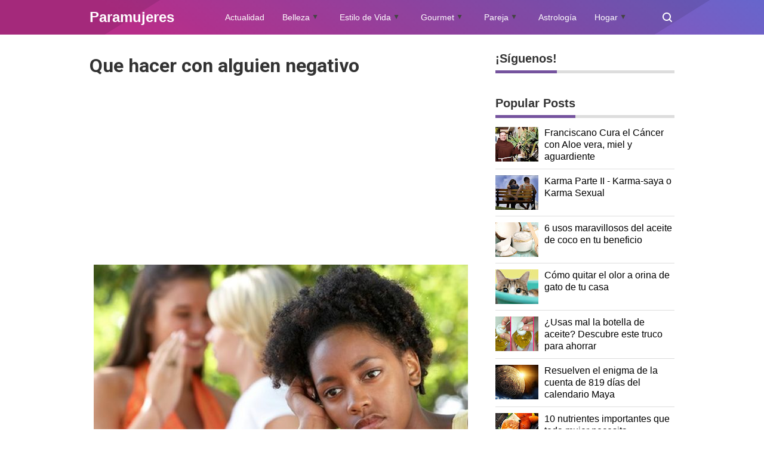

--- FILE ---
content_type: text/html; charset=UTF-8
request_url: https://www.paramujeres.com/2013/04/que-hacer-con-alguien-negativo.html
body_size: 44356
content:
<!DOCTYPE html>
<HTML dir='ltr' lang='id'>
<head>
  
  <script>
window.addEventListener('scroll', function() {
if(typeof fbq === 'undefined') {
!function(f,b,e,v,n,t,s)
{if(f.fbq)return;n=f.fbq=function(){n.callMethod?
n.callMethod.apply(n,arguments):n.queue.push(arguments)};
if(!f._fbq)f._fbq=n;n.push=n;n.loaded=!0;n.version='2.0';
n.queue=[];t=b.createElement(e);t.async=!0;
t.src=v;s=b.getElementsByTagName(e)[0];
s.parentNode.insertBefore(t,s)}(window, document,'script',
'https://connect.facebook.net/en_US/fbevents.js');
fbq('init', '147503682248407');
fbq('track', 'PageView');
}
else {
fbq('track', 'PageView');
}
});
</script>
  
<noscript><img height="1" width="1" style="display:none"
src="https://www.facebook.com/tr?id=147503682248407&ev=PageView&noscript=1"
/></noscript>
<!-- Inicio Para redireccionar si colocan / despues del .html -->
<!-- Fin Para redireccionar si colocan / despues del .html -->
<meta content='text/html; charset=UTF-8' http-equiv='Content-Type'/>
<meta content='width=device-width,initial-scale=1.0,minimum-scale=1.0,maximum-scale=5.0' name='viewport'/>
<meta content='Revista Virtual para la mujer de hoy y siempre, Actualidad, Belleza, Estilo de Vida, Etiqueta Social, Cocina Gourmet, Parejas y Relaciones, Astrología, Horóscopo, Feng Shui, Hogar, secretos para la Abundancia, Prosperidad, Felicidad y Mucho más. ' name='description'/>
<script type='text/javascript'>//<![CDATA[
//var lazyanalisis=!1;window.addEventListener("scroll",function(){(0!=document.documentElement.scrollTop&&!1===lazyanalisis||0!=document.body.scrollTop&&!1===lazyanalisis)&&(!function(){var e=document.createElement("script");e.type="text/javascript",e.async=!0,e.src="https://www.googletagmanager.com/gtag/js?id=UA-28106130-1";var a=document.getElementsByTagName("script")[0];a.parentNode.insertBefore(e,a)}(),lazyanalisis=!0)},!0);
//]]></script>
<!-- <script>window.dataLayer=window.dataLayer||[];function gtag(){dataLayer.push(arguments);} gtag(&#39;js&#39;,new Date());gtag(&#39;config&#39;,&#39;UA-28106130-1&#39;);</script> -->
<script async='async' data-src='https://www.googletagmanager.com/gtag/js?id=UA-28106130-1' data-type='lazy'></script>
<script>window.dataLayer=window.dataLayer||[];function gtag(){dataLayer.push(arguments);}
gtag('js',new Date());gtag('config','UA-28106130-1');</script>
<title>Que hacer con alguien negativo</title>
<meta content='index/follow' name='robots'/>
<meta content='index/follow' name='googlebot'/>
<meta content='blogger' name='generator'/>
<link href='https://www.blogger.com/openid-server.g' rel='openid.server'/>
<link href='https://www.paramujeres.com/' rel='openid.delegate'/>
<link href='https://www.paramujeres.com/2013/04/que-hacer-con-alguien-negativo.html' rel='canonical'/>
<link href='https://www.paramujeres.com/feeds/posts/default' rel='alternate' title='Paramujeres - Atom' type='application/atom+xml'/>
<link href='https://www.paramujeres.com/feeds/posts/default?alt=rss' rel='alternate' title='Paramujeres - RSS' type='application/rss+xml'/>
<link href='https://www.blogger.com/feeds/1238061640080042885/posts/default' rel='alternate' title='Paramujeres - Atom' type='application/atom+xml'/>
<meta content='Paramujeres' name='description'/>
<meta content='#000000' name='msapplication-navbutton-color'/>
<meta content='#000000' name='apple-mobile-web-app-status-bar-style'/>
<meta content='#000000' name='theme-color'/>
<meta content='Que hacer con alguien negativo' name='keywords'/>
<link href='https://blogger.googleusercontent.com/img/b/R29vZ2xl/AVvXsEiJfwsFfP74VTUo_Q9DUIjyh-Zz6flWHK_sGqwZQZ5b2h9AJ8gCUMmx73WMNYAtXSMv55CshrMNwmCSYPZQyxXocpdktCd8ZIdus_Ekv6ssrIzIqpkPRoc4JxKUm0zRyy4hNHHPQx_UYYLi/s72-c/personas-negativas.jpg' rel='image_src'/>
<link href='https://www.paramujeres.com/2013/04/que-hacer-con-alguien-negativo.html' hreflang='x-default' rel='alternate'/>
<link href='[data-uri]' rel='icon' type='image/x-icon'/>
<meta content='PT1QRTa2eNugyb4R9gCh85Mbcqt2h1HX_0Uwpv8vIpg' name='google-site-verification'/>
<meta content='c91664ec060905959dd2e87c3f539099' name='p:domain_verify'/>
<!-- Open Graph -->
<meta content='Que hacer con alguien negativo' property='og:title'/>
<meta content='article' property='og:type'/>
<meta content='https://www.paramujeres.com/2013/04/que-hacer-con-alguien-negativo.html' property='og:url'/>
<meta content='https://blogger.googleusercontent.com/img/b/R29vZ2xl/AVvXsEiJfwsFfP74VTUo_Q9DUIjyh-Zz6flWHK_sGqwZQZ5b2h9AJ8gCUMmx73WMNYAtXSMv55CshrMNwmCSYPZQyxXocpdktCd8ZIdus_Ekv6ssrIzIqpkPRoc4JxKUm0zRyy4hNHHPQx_UYYLi/s1600/personas-negativas.jpg' property='og:image'/>
<meta content='Paramujeres' property='og:description'/>
<meta content='Paramujeres' property='og:site_name'/>
<meta content='https://www.facebook.com/dmujeres' property='article:publisher'/>
<meta content='310896732578257' property='fb:app_id'/>
<meta content='id' name='geo.country'/>
<meta content='id_ID' property='og:locale'/>
<meta content='es_LA' property='og:locale:alternate'/>
<meta content='PE' name='geo.region'/>
<meta content='general' name='rating'/>
<meta content='Que hacer con alguien negativo' property='og:image:alt'/>
<meta content='Paramujeres' name='twitter:site'/>
<meta content='summary_large_image' name='twitter:card'/>
<meta content='@pmujeres' name='twitter:creator'/>
<!-- Schema WebSite -->
<script type='application/ld+json'>{ "@context": "http://schema.org", "@type": "WebSite", "@id": "#website", "url": "https://www.paramujeres.com/", "potentialAction": { "@type": "SearchAction", "target": "https://www.paramujeres.com/search?q={search_term}", "query-input": "required name=search_term" } }</script>
<link href='//adservice.google.ca' rel='dns-prefetch'/><link href='//googleads.g.doubleclick.net' rel='dns-prefetch'/><link href='//adservice.google.com' rel='dns-prefetch'/><link href='//www.googletagservices.com' rel='dns-prefetch'/><link href='//pagead2.googlesyndication.com' rel='dns-prefetch'/><link href='//maxcdn.bootstrapcdn.com' rel='dns-prefetch'/><link href='//resources.blogblog.com' rel='dns-prefetch'/><link href='//fonts.googleapis.com' rel='dns-prefetch'/><link href='//disqus.com' rel='dns-prefetch'/><link href='//github.com' rel='dns-prefetch'/><link href='//cdn.rawgit.com' rel='dns-prefetch'/><link href='//1.bp.blogspot.com' rel='dns-prefetch'/><link href='//2.bp.blogspot.com' rel='dns-prefetch'/><link href='//3.bp.blogspot.com' rel='dns-prefetch'/><link href='//4.bp.blogspot.com' rel='dns-prefetch'/><link href='//www.blogger.com' rel='dns-prefetch'/><link href='//www.facebook.com' rel='dns-prefetch'/><link href='//plus.google.com' rel='dns-prefetch'/><link href='//twitter.com' rel='dns-prefetch'/><link href='//www.youtube.com' rel='dns-prefetch'/><link href='//feedburner.google.com' rel='dns-prefetch'/><link href='//feeds.feedburner.com' rel='dns-prefetch'/><link href='//platform.twitter.com' rel='dns-prefetch'/><link href='//apis.google.com' rel='dns-prefetch'/><link href='//connect.facebook.net' rel='dns-prefetch'/><link href='//www.google-analytics.com' rel='dns-prefetch'/><link href='//www.gstatic.com' rel='dns-prefetch'/><link href='//static.xx.fbcdn.net' rel='dns-prefetch'/><link href='//tpc.googlesyndication.com' rel='dns-prefetch'/><link href='//syndication.twitter.com' rel='dns-prefetch'/><link href='//fonts.gstatic.com' rel='dns-prefetch'/><link href='https://3p.ampproject.net' rel='dns-prefetch'/><link href='https://lh3.googleusercontent.com' rel='dns-prefetch'/><link href='https://tpc.googlesyndication.com' rel='dns-prefetch'/><link href='https://i.ytimg.com' rel='dns-prefetch'/><link href='https://i3.ytimg.com' rel='dns-prefetch'/><link href='https://img.youtube.com' rel='dns-prefetch'/><link href='https://www.googletagmanager.com' rel='dns-prefetch'/><link href='https://adservice.google.co.id/' rel='dns-prefetch'/><link href='//cdnjs.cloudflare.com/' rel='dns-prefetch'/><link href='//resources.blogblog.com/' rel='dns-prefetch'/>
<link href='https://fonts.googleapis.com/css?family=Roboto:400,700' rel='stylesheet'/>
<!--END OG CODE-->
<style id='page-skin-1' type='text/css'><!--
/*Blogger Template Style
Name    : PinkTong
Version : 1.3
Author  : Insan Muliadi
Url     : http://www.goinsan.com/
Powered by: Blogger
----------------------------------------------- */
body#layout #page_content{padding:10px;background-volor:#ddd;}
body#layout #page_content:before{content:'PINKTONG Ver 1.3';position:absolute;right:10px;top:10px;padding:10px}
body#layout #footer-wrapper li,body#layout .mini-list li {list-style: none;}
body#layout #widget-social,body#layout #footer-wrapper{display:none;}
body#layout .section h4 {margin:10px 0!important}
body#layout .content-wrapper{padding:0;margin:0 auto}
body#layout #main-wrapper{width:70%;float:left;margin:0;padding:0}
body#layout #sidebar-wrapper{width:30%;float:right;margin:0}
body#layout #sidebar-wrapper .sidebar{overflow:hidden}
/* nuevo */
/*
-------Entradas Populares por www.oloblogger.com------------------------- */
.popular-posts2 {margin-top:5px;}
.popular-posts2 ul {width:100%; margin: 0 auto; text-align:center;}
.popular-posts2 .item-snippet{display: none;}
.popular-posts2 ul li {position:relative; float:left; list-style-type: none; padding: 0 0 0 5px ;}
.popular-posts2 ul li a {text-decoration:none; color: #000;}
.popular-posts2 li img {background: #666666; padding: 2px; filter:alpha(opacity=100); -moz-opacity:1; -webkit-opacity:1;-o-opacity:1;-ms-opacity:1; opacity:1;
transition: all .5s linear; -o-transition: all .5s linear; -moz-transition: all .5s linear; -webkit-transition: all .5s linear;}
.popular-posts2 li img:hover {filter:alpha(opacity=60); -moz-opacity:.6; -webkit-opacity:.6; -o-opacity:.6; -ms-opacity:.6; opacity:.6;}
.popular-posts2 li .item-title a {z-index:1; width: 150px; height: auto; line-height: 16px; padding: 5px; font-style: italic; font-size: 14px; text-decoration:none; text-shadow: 1px 1px 1px rgba(0, 0, 0, 0.1); text-align: center; border: 2px solid #cc0000; background: #eeeeee; background: rgba(255,255,255,0.8); -moz-border-radius: 3px; -webkit-border-radius: 3px; -o-border-radius: 3px; -ms-border-radius: 3px; border-radius: 5px; pointer-events: none; position: absolute; left: 50%; margin-left: -75px; bottom:190px; box-shadow: 1px 1px 2px rgba(0,0,0,0.1);
filter:alpha(opacity=0); -moz-opacity:0; -webkit-opacity:0;-o-opacity:0;-ms-opacity:0; opacity:0;
-webkit-transition: all 0.3s ease-in-out; -moz-transition: all 0.3s ease-in-out; -o-transition: all 0.3s ease-in-out; -ms-transition: all 0.3s ease-in-out; transition: all 0.3s ease-in-out;}
.popular-posts2 li:hover .item-title a {bottom:80px; filter:alpha(opacity=100); -moz-opacity:1; -webkit-opacity:1;-o-opacity:1;-ms-opacity:1; opacity:1;}
.PopularPosts2 .item-thumbnail2{float:left;display:block;margin:0 10px 0 0;padding:0;border:0 solid #ddd;width:72px;height:72px;overflow:hidden;background:#eee}
.PopularPosts2 .widget-content2 ul{width:100%;background:0;list-style-type:none;counter-reset:san}.PopularPosts2 .widget-content2 ul li{font-size:16px;position:relative;margin:0;padding:10px 0!important;border-bottom:1px solid #ddd}.PopularPosts2 .widget-content2 ul li a{color:#000;text-decoration:none;display:block}.PopularPosts2 .widget-content2 ul li a:hover{color:#f4782c}.PopularPosts2 .widget-content2 ul li:first-child{border-top:0;padding-top:0!important}.PopularPosts2 .widget-content2 ul li:last-child{border-bottom:0}.item-thumbnail3{float:left;display:block;margin:0 1px 0 0;padding:0;border:0 solid #ddd;width:72px;height:72px;overflow:hidden;background:#eee}
/*  fin nuevo */
/* inicio nuevo lo último horizontal */
/* Breaking News Widget By www.Bloggersstand.Com */
#bd-breakingnews {margin:5px 0 0 0;margin-right:15px;height:42px;line-height:29px;overflow:hidden;background:#fff;border:1px solid #75539e;}
#bd-breakingnews .head-breaking {position:absolute;background:none repeat scroll 0 0 #75539e;color:#fff;display:block;float:left;font-family:inherit;font-size:16px;font-weight:420;text-transform:uppercase;padding:6.5px 22px;}
#breaking-bsd-news li a {font-family:inherit;font-weight:420;color:#1F65B5;margin-top:10px;transition:all 0.5s ease-in-out;}
#breaking-bsd-news li a:hover {color:#63953D;}
#breaking-bsd-news {float:left;margin-left:75px;margin-top:6px;}
#breaking-bsd-news ul,#breaking-bsd-news li{list-style:none;margin:0;padding:0}
@media only screen and (max-width:640px){
#bd-breakingnews {margin:0 0 0 0;margin-right:0;}
#bd-breakingnews .head-breaking {padding:6.5px 14px;}
#breaking-bsd-news {margin-left:50px;}}
.loultimo{font-size:large;color:#000;text-align:left;margin-top:-15px;}
/* fin nuevo lo último horizontal */

--></style>
<style>
/*<![CDATA[*/
/*reset*/
a,abbr,acronym,address,applet,article,aside,audio,b,big,blockquote,body,canvas,caption,center,cite,code,dd,del,details,dfn,div,dl,dt,em,embed,fieldset,figcaption,figure,footer,form,h1,h2,h3,h4,h5,h6,header,hgroup,html,i,iframe,img,ins,kbd,label,legend,li,mark,menu,nav,object,ol,output,p,pre,q,ruby,s,samp,section,small,span,strike,strong,sub,summary,sup,table,tbody,td,tfoot,th,thead,time,tr,tt,u,ul,var,video{margin:0;padding:0;border:0;font-size:100%;vertical-align:baseline}article,aside,details,figcaption,figure,footer,header,hgroup,menu,nav,section{display:block}ol,ul{list-style:none}blockquote,q{quotes:none}blockquote:after,blockquote:before,q:after,q:before{content:'';content:none}table{border-collapse:collapse;border-spacing:0}
html{height:100%}
.separator{text-align:center;}
.sidebar-img img{border:1px solid #ddd;width:99%!important}
#navbar-iframe{height:0;visibility:hidden;display:none}
#page-content{min-height:100%}
svg{width:24px;height:24px;vertical-align:middle}
body{background:#fff;color:#efefef;font-size:16px;font-family:'Roboto',sans-serif;text-align:left;margin:0;text-rendering:optimizeLegibility!important;padding:0;margin:0;font-weight:normal}
ul,ol{list-style:none;padding:0;margin:0}
a:link{color:#1f65b5;text-decoration:none}
a:visited{color:#1f65b5;text-decoration:none}
a:hover{color:#f4782c}
a:focus,a:active,i:focus,i:active{outline:0}
a img{border-width:0;width:auto;height:100%}
img{text-indent:-1000px}
.clearfloat:before,.clearfloat:after,.sidebar .widget:before,.sidebar .widget:after{display:table;content:''}
.clearfloat:after,.sidebar .widget:after{clear:both}
.full-row{width:100%;margin:0 auto;max-width:980px}
#searchbox,#searchbox input[type="submit"],#menu-icon{background-color:rgba(255,255,255,0)}
/* Header Wrapper */
#header{position:relative;min-height:38px;margin-bottom:15px;padding:10px 0;background:#75539e;background:-moz-linear-gradient(30deg,#c25b7c 40%,#75539e 100%);background:-webkit-gradient(linear,left bottom,right top,color-stop(40%,#c25b7c),color-stop(100%,#75539e));background:-webkit-linear-gradient(30deg,#c25b7c 40%,#75539e 100%);background:-o-linear-gradient(30deg,#c25b7c 40%,#75539e 100%);background:-ms-linear-gradient(30deg,#c25b7c 40%,#75539e 100%);background:linear-gradient(30deg,#c25b7c 40%,#75539e 100%);background:linear-gradient(30deg,#c39 19%,#66c 100%)}
.bg-color:after,.bg-color:before{content:'';position:absolute;left:-60px;top:0;height:100%;max-height:58px;-ms-transform:skewX(-58deg);-webkit-transform:skewX(-58deg);transform:skewX(-58deg)}.bg-color:before{width:22%;background:rgba(0,0,0,.1)}.bg-color:after{width:94%;background:rgba(0,0,0,.1)}
#header-area{display:table;position:relative;margin:0 auto;word-wrap:break-word;z-index:9}
#header-wrapper{z-index:9;margin:0;padding:0;max-width:200px;float:left;position:relative;}
#Header1{float:left;padding:0;max-width:360px}
#header-wrapper h1.title,#header-wrapper h2.title{color:#333;font-size:24px;margin:0;font-weight:700;text-transform:capitalize;}
#header-wrapper h1.title a,#header-wrapper h2.title a{color:#fff;white-space:nowrap}
#header-wrapper h1.title a:hover,#header-wrapper h2.title a:hover{color:#eee}
.descriptionwrapper{display:none;visibility:hidden;width:0;height:0}
.header img{display:block;}
#header-inner,.mini-list li,#searchbox input{display:table-cell;height:38px;vertical-align:middle}
.mini-list{float:right;margin-right:60px}
#menu-icon{display:none;float:right;margin:7px 0;cursor:pointer;width:24px;height:24px}
#menu-icon svg{fill:#fff}
.mini-list li{padding:0 15px;text-align:center;position:relative}
.mini-list li a{font-size:14px;color:#fff}
.mini-list a:hover{text-decoration:underline}
.menu-dropdown{position:absolute;left:0;z-index:999;background:#75539e;top:48px;visibility:hidden;transition:visibility 0.3s linear,opacity 0.3s linear;opacity:0;box-shadow:0 3px 10px rgba(0,0,0,.2);}
.mini-list li:hover .menu-dropdown{visibility:visible;opacity:1}
.menu-dropdown li{display:block;height:auto;padding:5px 15px;text-align:left;}
.dropdown-item .dropdown-label{position:relative;padding-right:20px;cursor:pointer}
.dropdown-symbol{position:absolute;right:5px;top:50%;transform:rotate(180deg);font-size:12px;margin-top:-7px;/*! width: 16px; *//*! height:16px; *//*! display:block */}
.dropdown-item:hover .dropdown-symbol{transform:rotate(0deg)}
.dropdown-item:hover{background:#}
.menu-dropdown:before{display:block;position:absolute;height:10px;width:100%;content:'';left:0;top:-10px}
/* Search Box */
#box{position:absolute;top:0;right:0;margin:0;display:block;padding:0;box-sizing:border-box;float:right;border-radius:0;overflow:hidden;height:38px;z-index:9}
#search-wrapper{margin:0;padding:0;-moz-box-sizing:border-box;-webkit-box-sizing:border-box;overflow:hidden}
#search-wrap{clear:both;width:100%;margin:0 auto;padding:0;display:block;overflow:hidden;}
#searchbox{padding:0;position:relative}
#gosearch{display:block}
#searchbox input[type='text']{background:0;color:#fff;width:0px;padding:0 12px;white-space:nowrap;text-overflow:ellipsis;border-width:0;border-style:solid;border-color:#fff;font-size:13px;box-sizing:border-box;-webkit-transition: width 0.4s ease-in-out;transition: width 0.4s ease-in-out;text-align:center;border-radius:3px}
#searchbox ::placeholder{color:#fff;opacity:.6}#searchbox :-ms-input-placeholder{color:#fff}#searchbox ::-ms-input-placeholder{color:#fff}
#searchbox input:focus{outline:none;border:0px solid #ddd;width:210px;background:rgba(0,0,0,1)}
#searchbox input:focus ~ .search-icon{background:0;opacity:.5}
.search-icon{position:absolute;top:0;right:0;width:24px;height:38px;border:0;overflow:hidden;cursor:pointer}
#box svg{position:absolute;top:7px;left:0;fill:#fff}
/*wrapper*/
.content-wrapper{background:0;position:relative;z-index:2;padding:0px}
#outer-wrapper{width:100%;padding:15px 0;overflow:hidden;-moz-box-sizing:border-box;-webkit-box-sizing:border-box;box-sizing:border-box}
#main-wrapper{position:relative;width:640px;word-wrap:break-word;margin:0;padding:0;-moz-box-sizing:border-box;-webkit-box-sizing:border-box;box-sizing:border-box;float:left}
#sidebar-wrapper{position:relative;display:block;width:300px;word-wrap:break-word;margin:0;padding:0;float: right;}
.sidebar{color:#666;line-height:1.3em;border-top:0;padding:0}
.sidebar h2{color:#333;font-size:20px;padding:0 0 10px;border-bottom:5px solid #75539e;text-align:left;font-weight:700;position:relative;clear:both;display: inline-block;}
.sidebar h2:after{content:'';display:block;left:0;clear: both;}
.sidebar li{line-height:1.3em;margin:0px;padding:10px 0;border-bottom:1px solid #ddd}
.sidebar .widget{margin:0 0 25px;padding:0}
.sidebar .widget:last-child{margin-bottom:0}
.sidebar h2+.widget-content, .sidebar .contact-form-widget{margin-top:-5px;padding-top:15px;background:none;border-top:5px solid #ddd;}
.sidebar a:link,.sidebar a:visited{text-decoration:none}
.sidebar li a:hover{color:#f4782c;text-decoration:none}
.sidebar ul{list-style:none;margin:0;padding:0}
#ArchiveList .toggle{cursor:pointer;font-family:Arial,sans-serif}#ArchiveList .toggle-open{_font-size:1.7em;line-height:.6em}#ArchiveList{text-align:left}#ArchiveList a.post-count-link,#ArchiveList a.post-count-link:link,#ArchiveList a.post-count-link:visited{text-decoration:none}#ArchiveList a.toggle,#ArchiveList a.toggle:link,#ArchiveList a.toggle:visited,#ArchiveList a.toggle:hover{color:inherit;text-decoration:none}.BlogArchive #ArchiveList ul li{background:none;list-style:none;list-style-image:none;list-style-position:outside;border-width:0;padding-left:0px;text-indent:0px;margin:.25em 0;background-image:none}.BlogArchive #ArchiveList ul ul li{padding-left:1.2em}.BlogArchive #ArchiveList .toggle{cursor:pointer;font-family:Arial,sans-serif}
#ArchiveList .toggle-open{_font-size:1.7em;line-height:.6em}
#ArchiveList{text-align:left}
#ArchiveList a.post-count-link,#ArchiveList a.post-count-link:link,#ArchiveList a.post-count-link:visited{text-decoration:none}
#ArchiveList a.toggle,#ArchiveList a.toggle:link,#ArchiveList a.toggle:visited,#ArchiveList a.toggle:hover{color:inherit;text-decoration:none}
.BlogArchive #ArchiveList ul li{background:none;list-style:none;list-style-image:none;list-style-position:outside;border-width:0;padding-left:0px;text-indent:0px;margin:0;background-image:none}
.BlogArchive #ArchiveList ul ul li{padding-left:1.2em}
.BlogArchive #ArchiveList ul{margin:0;padding:0;list-style:none;list-style-image:none;border-width:0}
.BlogArchive #ArchiveList ul.posts li{padding-left:1.3em;border-bottom: 1px solid #ddd}
#ArchiveList .collapsed ul{display:none}
.flat .archivedate{border-bottom:1px solid #ddd!important}.flat .archivedate:first-child{padding-top:0}.archivedate.expanded{padding:0}
.hierarchy>.archivedate.expanded{border-bottom:1px solid #ddd;margin-top:10px!important}
#ArchiveList select{width:100%;padding:10px;box-sizing:border-box;border: 1px solid #ddd;}
.breadcrumbs-box{background:none;width:auto;overflow:hidden;margin:0 0 10px;padding:0;}
.breadcrumbs{background:0;width:auto;margin:0px;padding:0;font-size:12px;color:#666;white-space:nowrap;overflow:hidden;text-overflow:ellipsis}
.breadcrumbs li{list-style-type:none;display:inline-block;float:left}
.breadcrumbs a{display:inline-block;text-decoration:none;outline:0;transition:all .3s ease-in-out;color:#666}
.breadcrumbs a:hover{color:orange}
.breadcrumbs .gap{margin:0 5px}
#para-ti .post-title{font-size:32px;text-transform:inherit;color:#333;font-weight:700;margin-bottom:5px;margin-top:-15px;}
.post{padding:0;margin:0;border:0px solid #eee;border-top:none}
.post-title{color:#000;margin:0px;padding:0px 0;font-weight:bold;font-family:Roboto,sans-serif}
.post-body #konten h2,.post-body #konten h3,.post-body #konten h4{margin:15px 0 2px}
.post-body #konten h2{font-size:22px}.post-body #konten h3{font-size:20px}.post-body #konten h4{font-size:18px}.post-body h5{font-size:16px}
.post-body{margin:0;font-size:16px;padding:0;color:#333}
.post-footer{color:#444;text-transform:none;letter-spacing:.01em;line-height:1.4em;margin:0}
/*== Post Table ==*/
.tabflow{overflow:auto}
.post-body table{width:100%;border-collapse:collapse;border-spacing:0;margin:10px 0;font-size:14px}
.post-body table td,.post-body table caption{background:0;border:0px solid rgba(0,0,0,0.05);padding:10px;text-align:left;vertical-align:top}
.post-body table th{background:#75539e;color:#fff;border:0px solid rgba(0,0,0,0.05);border-bottom:0;padding:10px;text-align:left;vertical-align:top;font-weight:700}
.post-body table th a{color:#fff}
.post-body table tr:nth-of-type(odd){background:#f6f6f6}
.post-body table tr:nth-of-type(even){background:#fdfdfd}
.post-body table.tr-caption-container {margin:0 0 10px;}
.post-body table caption{border:none;font-style:italic;}
.post-body td, .post-body th{vertical-align:top;text-align:left;padding:3px 5px;border:0px solid #97b28e;}
.post-body th a:hover{color:#fff;}
.post-body td a{color:#333;}
.post-body td a:hover{color:#cf4d35;}
.post-body table.tr-caption-container td{border:0;text-align:center;color:#666;box-sizing:border-box;padding:0;line-height:1}
.post-body table.tr-caption-container, .post-body table.tr-caption-container img{width:auto;height:auto;margin:10px 0;position:relative;}
.post-body table.tr-caption-container img{margin:0;display:block}
.post-body ol,.post-body ul{margin:10px 0 10px 10px;display:inline-block}
.post-body ol li,.post-body ul li{margin:0 0 5px 20px;display:list-item}
.post-body ul li{list-style-type:square;padding-left:5px;margin:8px 0 0 20px}
.post-body ol li{list-style-type:decimal;padding-left:5px;margin:8px 0 0 20px}
.post-body table td.tr-caption{padding:3px 5px 0 0;position:absolute;bottom:0;background:#fff;font-size:10px;display:inline-block;left:0;margin-right:10px;text-align:left;}
.feed-links{clear:both;line-height:2.5em}
.clear{clear:both}
/*== postmeta ==*/
.post-header .postmeta{margin-bottom:15px;padding:10px 0;border:1px solid #ddd;border-left:0;border-right:0}
.postmeta{padding:0;margin:0;position:relative;display:table;width:100%}
.authorava,.detil,.post-header .share-box{display:table-cell;vertical-align:middle}
.authorava-x{display:block;width:36px;height:36px;border-radius:50%;overflow:hidden}
.authorava{width:36px;padding-right:10px}
.detil .post-author{margin-bottom:2px;font-size: 14px;font-weight: 700;color:#666}
h3.date-header{font-size:12px;font-weight:400;color:#666;line-height:1.3em;margin:0}
.postmeta .share-box{position:relative;float:right}
.post-footer .share-box{margin:10px 0}
.sharecontainer{overflow:hidden;width:100%}
.sharecontainer svg{fill:#fff}
.sharecontainer span{padding-left:5px}
.sharecontainer a{border-radius:2px;text-decoration:none;padding:6px;font-size:12px;display:inline-block;float:left;text-align:center;box-sizing:border-box;margin-right:3px}
.fbshare{background:#3b5998}
.twshare{background:#4099ff}
.pinit,.washare{width:36px;height:36px;background-repeat:no-repeat;background-position:50% 50%}
.pinit{background-color:#dc483c}
a.washare{background-color:green;margin-right:0}
.sharecontainer a{color:#fff}
.sharecontainer a:hover{color:#fff;background-color:#000;text-decoration:none}
.clock{padding:0;margin:0;text-transform:capitalize;font-size:12px;color:#000}
.author a{color:#75539e}
.author a:hover,.clock a:hover,.komen a:hover{color:#f4782c}
.post-time,.post-icons{text-decoration:none;border-left:1px solid #ddd;padding-left:5px;margin-left:5px}
.postmeta1 .post-labels {display:block;width:100%;margin:10px 0 0}
.postmeta1{height:auto;margin:10px 0 15px;display:inline-block}
/* Profile */
.g-profile{display:none;padding-right:10px;text-transform:uppercase;vertical-align:text-bottom}
.g-follow_button{margin-left:10px!important}
.sidebar .Profile{padding:10px;background: #75539e;}
.Profile h2{display:none}
.Profile h2 + .widget-content,.Profile .widget-content{text-align:center;padding:30px 0;border:1px solid rgba(255, 255, 255,.5);margin-top: 0;}
.Profile .widget-content>a:first-child{width:50px;height:50px;display:inline-block;border-radius:50%;text-align:center;overflow:hidden;border:4px solid #fff}
.Profile .profile-img{display:block;width:100%;height:auto}
.Profile .profile-name-link{color:#fff;font-size:.9em;opacity:1;overflow:hidden;font-weight:700}
.Profile .profile-name-link:hover{color:#fff}
.Profile .profile-link{cursor:pointer;font-size:14px;padding:6px 22px;display:inline-block;line-height:normal;border:1px solid rgba(255, 255, 255,.5);color:#fff}
.Profile .profile-link:hover{background:#fff;color:#333}
.profile-textblock{margin:.8em 0;font-size:14px;line-height:1.5em}
.profile-data{margin:0}
.profile-datablock{margin:1em 0}
.profile-name-link{background:no-repeat left top;box-sizing:border-box;display:inline-block;max-width:100%;min-height:20px;padding-left:20px}
.clear {clear:both;}
.label-size{margin:0 5px 5px 0;padding:0;float:left;position:relative;text-align:center}
.label-size a,.label-size span{padding:8px 10px;display:block;float:left;font-size:14px;line-height:1}
.label-size a{background:#e5e5e5;color:#333}
.label-size a:hover{background:#333}
.label-size span{background:#333;color:#fff}
.label-size a:hover,.label-size span:hover{color:#fff!important}
.post-summary{position:relative;height:0;padding-top:60%;position:relative;overflow:hidden;width:100%}
.post-summary img{position:absolute;top:0;left:0;min-height:100%}
.post-summary:hover h3{background:#000}
.post-summary h3{z-index:1;-moz-box-sizing:border-box;-webkit-box-sizing:border-box;box-sizing:border-box;width:100%;padding:10px;margin:0;position:absolute;bottom:0;background-color:rgba(0,0,0,.6);text-transform:capitalize;text-align:center}
.post-summary h3 a{color:#fff;font-weight:bold}
.post-summary p{display:none}
.PopularPosts .item-thumbnail{float:left;display:block;margin:0 10px 0 0;padding:0;border:0px solid #ddd;width:72px;height:58px;overflow:hidden;background:#eee}
.popular-posts img{width:100%;height:auto}
.popular-posts .item-title{font-size:16px;overflow:hidden}
.popular-posts .item-snippet{font-size:12px}
.PopularPosts .widget-content ul{width:100%;background:0;list-style-type:none;counter-reset:san}
.PopularPosts .widget-content ul li{font-size:16px;position:relative;margin:0 0px;padding:10px 0px !important;border-bottom:1px solid #ddd}
.PopularPosts .widget-content ul li a{color:#000;text-decoration:none;display:block}
.PopularPosts .widget-content ul li a:hover{color:#f4782c}
.PopularPosts .widget-content ul li:first-child{border-top:none;padding-top:0!important;}
.PopularPosts .widget-content ul li:last-child{border-bottom:none}
.popular-posts li > a,.popular-posts li > .item-title{position:relative;padding-left:30px !important;display:block;overflow:hidden;}
.popular-posts li > a:before,.popular-posts li > .item-title:before{padding:0}
.popular-posts li > a:before,.popular-posts li > .item-title:before{box-sizing:border-box;content:counter(san)'.';counter-increment:san;position:absolute;top:0;left:0;width:30px;height:100%;color:#000;font-weight:700}
li > .item-snippet{display:none}
/*==widget-social==*/
#widget-social{margin-bottom:10px;overflow:hidden;color:#fff;border-bottom:1px solid rgba(255,255,255,.1);padding-bottom:15px}
.widgetheading{padding:15px;font-size:18px;font-weight:bold;text-align:center;overflow:hidden}
.socialicons{overflow:hidden;text-align:center;display:inline;}
.socialicons a{padding:5px;margin-right:0.5%;border-radius:50%;display:inline-block;background:rgba(0,0,0,.1)}
.socialicons a:hover{background:#333}
.socialicons svg{fill:#fff}
.fbicon{background:#3B5998}
.twittericon{background:#55ACEE}
.yt{background:#D34836;margin-right:0!important}
.isicon{background:#9A9A9A}
#widget-social a{color:#fff}
/*== Footer Wrapper ==*/
#footer-wrapper{position:relative;background-color:#1f1f1f;color:#fff;width:100%;margin:10px 0 0;border-top:0px solid #ddd;overflow:hidden;font-size:14px;display:table;overflow:hidden}
.f-width{display:table-cell;vertical-align:middle}
.f-bl{position:relative;padding:20px}
.f-title{background:#75539e;max-width:340px}
.f-links{overflow:hidden;border-top:0px solid rgba(255,255,255,.2);padding-top:0px}
.f-text{font-size:12px;border-top:1px solid rgba(255,255,255,.2);display:inline-block;width:100%;padding-top:15px;}
.f-wrapper a{color:#fff}.f-wrapper a:hover{text-decoration:underline}
.f-wrapper ul{margin:0;overflow:hidden;display:inline-block}
.f-wrapper ul:after{display:block;content:'';clear:both}
.f-links ul li{float:left;text-align:center;margin:5px 0}
.row-menu-links ul li:after{content:'|';margin:0 10px}
.f-links ul li:last-child:after{content:'';margin:0}
.row-social{float:right}
.row-menu-links{overflow:hidden;padding:0 20px 0 0}
.row-menu{float:left;position:relative;}
.row-social li{padding-right:10px}.row-social li:last-child{padding-right:0}
.row-social li a{display:block}
.row-social svg{fill:#fff}
.row-social li a:hover svg{fill:#fbd440}
/*---- subscribe-box ----*/
.subscribe-box{-moz-box-sizing:border-box;-webkit-box-sizing:border-box;box-sizing:border-box;color:#000;letter-spacing:1px;text-align:left;margin:0}
.nwheader{position:relative;margin-bottom:10px;color:#fff}
.nwheading{font:700 20px "Roboto",sans-serif}
.subscribe-box p {text-align:left;font-size:11px;margin: 0;overflow:hidden}
input.newsletter-address{-moz-box-sizing:border-box;-webkit-box-sizing:border-box;box-sizing:border-box;width:100%;padding:10px 0;background:0;color:#fff;border:0px solid #ddd;margin-top:0;height:100%}
.newsletter-address::-webkit-input-placeholder{color:#fff;opacity:.5}
input.newsletter-address:focus{border:0;outline:none;}
input.newsletter-submit{color:#FFF;transition:ease .3s all;cursor:pointer;background:0;border:0;width:100%;padding:4px;font-size:12px;margin-top:0;text-transform:uppercase;height:100%;opacity: 0;}
.submit-button{width:50px;float:left;height:40px;-moz-box-sizing:border-box;-webkit-box-sizing:border-box;box-sizing:border-box;border-radius: 0;overflow:hidden;position: absolute;right: 0;top: 0;}
.submit-coll{width:100%;float:left!important;overflow:hidden;height:40px}
.subscribe-box form{display:inline-block;margin:0;width:100%;z-index: 2;position: relative;}.subform svg{position:absolute;right:8px;top:5px;fill:#fff;width:36px;height:32px;z-index:0;opacity:.5}.subform{position:relative;border-bottom:2px solid rgba(255,255,255,.3)}
/*---- end-subscribe-box ----*/
.post-body blockquote{position:relative;padding:10px 10px 10px 20px;line-height:24px;background-color:#f6f6f6;margin:10px 0;font-family:Georgia,serif;border-left:10px solid #75539e;}
.quickedit{display:none}
/*== Homepage Page Navigation ==*/
#blog-pager{position:relative;text-align:center;margin:0 auto;width:100%}.pager-sizer{padding:0;display:inline-block;width:100%;text-align:center;vertical-align:middle;margin-bottom:20px;}#blog-pager-newer-link,.page-end-new{display:inline-block;vertical-align:middle;}#blog-pager-older-link,.page-end-older{display:inline-block;position:relative;vertical-align:middle;margin-left:5px}.blog-pager-newer-link,.blog-pager-older-link,.no-more-new,.no-more-old{background:#75539e;border-radius:3px;overflow:hidden;}#blog-pager-older-link svg{fill:#fff;}.page-end{color:#eee;}#blog-pager a{color:#fff;padding:10px;display:block;}#blog-pager a:hover{background:#333;color:#fff}
#blog-pager svg{fill:#fff;}.adad{padding:0 10px;vertical-align:middle;}.no-more-old.pager-col{display:block}#blog-pager a:hover svg{fill:#fff!important;}
/* Back To Top */
#backtop{position:fixed;display:none;clear:both;text-align:center;margin:0;right:20px;bottom:20px;transition:all .3s linear;background:#000;padding:10px;border-radius:2px;cursor:pointer;z-index:9}
.pager-nav a:hover,#backtop:hover{background-color:#ddd}
/*--- lazy load---*/
.b-lazy{-webkit-transition:opacity .5s ease-in-out;-moz-transition:opacity .5s ease-in-out;-o-transition:opacity .5s ease-in-out;transition:opacity .5s ease-in-out;max-width:100%;opacity:0}
.b-lazy.b-loaded{transform:scale(1);opacity:1}
/*--- iklan --*/
.iklan-atas .widget,.iklan-bawah .widget{width:100%;margin:5px 0;display:inline-block}
#ad-script1,#ad-script2,.iklan2{margin:10px auto;display:inline-block;width:100%;}
.iklan1{float:left;margin-bottom:10px;width:100%}
.testad{position:relative}
.testad:after{content:'Ad';position:absolute;left:50%;top:50%;background:rgba(0,0,0,.3);width:30px;line-height:30px;text-align:center;color:#fff;font-size:12px;border-radius:50%;overflow:hidden;margin-left:-15px;margin-top:-15px}
.adds-goo{margin-bottom:1em;margin-top:0em;text-align:center;}
.displaybloque{display:block;min-height:300px;}
.displaybloqueheader{display:block;min-height:50px;}
.hojaizquierda{clear: left; float: left; margin-bottom: 1em; margin-right: 1em;}.separador{clear:both;text-align:center;}.large-h1{font-size:x-large;text-align:center}.large-h6{font-size:16px;text-align:justify}.lomejor{font-size:large;color:#000;text-align:left}
.adds-play-buzz{margin-bottom:1em;margin-top:-3.5em;text-align:center}#contdxd-1{display:table;width:85%!important;text-align:center;min-width:300px;margin:0 auto;margin-bottom:-0.9em;margin-top:-2.1.em}#contdxd{display:table;width:85%!important;text-align:center;min-width:300px;margin:0 auto;margin-bottom:-0.9em;margin-top:-2.1em}#cdxd{display:table-row}#coldxd1,#coldxd2,#coldxd3{margin-top:0;display:table-cell;vertical-align:middle!important;width:33.33%!important;font-weight:bolder;font-size:25px;text-align:center}#contdxd-menu{display:table;width:100%!important;text-align:center;min-width:300px;margin:0 auto;margin-bottom:-0.9em;margin-top:-1.5em;background:#fb0;padding-left:40px;padding-right:20px}#cdxd-menu{display:table-row}#coldxd1-menu,#coldxd2-menu,#coldxd3-menu{margin-top:0;marging-left:10px;display:table-cell;vertical-align:middle!important;width:33.33%!important;font-weight:bolder;font-size:25px;text-align:center}.play-buzz{margin-bottom:1em;margin-top:2.5em;text-align:center}.botonpararealizartest{background-color:#0011fe;width:85%;border-radius:4px;box-shadow:0 6px #2980b9;-moz-box-shadow:0 6px #2980b9;-webkit-box-shadow:0 6px #2980b9;-webkit-transition:none;-moz-transition:none;transition:none;display:inline-block;padding:10px 10px;margin:0 0 10px 0;vertical-align:middle;font-size:16px;border:none!important;color:#fff!important;text-decoration:none!important}.otros-leyendo{margin-bottom:1em;color:#000;text-align:center}.large-h1{font-size:x-large;text-align:center}.dxd-estilo-adsense{margin-bottom:1em;margin-top:1em;text-align:center}.tm-estilo{display:none;visibility:hidden}.link-sidebar{font-size:18px;text-align:center;color:#060668}img.lazy[src=''],img.lazy:not([src]){visibility:hidden}
/* inicio Ultimas Publicaciones */
.mbtlist{list-style-type:none;overflow:hidden;padding:10px!important}.mbtlist li{margin:0 auto 20px auto;clear:both;color:#666;font-family:helvetica;font-size:12px}.mbtlist i{color:#999;padding-right:4px}.mbtlist .iline{line-height:2em;clear:both;border:1px solid #eee;margin-top:10px;padding:0 4px;font-size:12px}.mbtlist div span{margin:0 10px 0 0;display:inline-block}.mbtlist span{display:block;margin:5px 0 0;padding-right:5px}.mbtlist .icon{color:#666;font-family:verdana;font-size:12px;text-align:justify}.mbtlist img{float:left;margin:0 10px 10px 0;padding:0;width:310px;height:186px;box-shadow:-1px -1px 4px #777}.mbtlist .mbttitle{font-family:roboto;font-size:18px;color:#1f65b5;font-weight:normal;text-decoration:none;line-height:1.4em}.mbtlist .mbttitle:hover,.mbtlist .itotal a:hover{color:#f4782c}.mbtlist .iedit a{text-decoration:none;color:#999;cursor:pointer}.mbtlist .iedit:before,.mbtlist .iauthor:before,.mbtlist .itag:before,.mbtlist .icomments:before,.mbtlist .idate:before,.mbtlist .itotal span:before{font-family:fontAwesome;position:relative;padding-right:5px}.mbtlist .iauthor:before{content:&#39;\f007&#39;}.mbtlist .itag:before{content:&#39;\f02c&#39;}.mbtlist .icomments:before{content:&#39;\f086&#39;}.mbtlist .idate:before{content:&#39;\f017&#39;}.mbtlist .iedit:before{content:&#39;\f040&#39;}.mbtlist .imore{font-size:12px;font-weight:bold;text-decoration:none;color:#666}.mbtlist .itotal{color:#333;padding:5px 10px;border:1px solid #eee}.mbtlist .itotal a{font-family:oswald;font-size:12px;font-weight:normal;color:#0080ff;text-decoration:none}.mbtlist .itotal span:before{content:&#39;\f07c&#39;}.mbtlist .itotal span font{padding:0 3px;color:#333;font-family:georgia;font-size:15px;font-weight:bold}#mbtloading1{margin:20% auto;background:url(&#39;https://downloads.mybloggertricks.com/Spin%20and%20pulsate.gif&#39;) no-repeat left center;width:80px;height:80px}
/* fin últimas publicaciones */
/*]]>*/
</style>
<style>
#top-img img{position:relative;width:100%;height:auto;margin:10px 0}
#desc{display:none}
.post-body{line-height:1.6em;overflow:hidden}
textarea,.precode{width:100%;-moz-box-sizing:border-box;-webkit-box-sizing:border-box;box-sizing:border-box}
.precode{/*! padding:20px; *//*! border:1px solid #ddd; */overflow:auto;/*! height:180px; *//*! background:#ddd */}
.post-body pre{position:relative;padding-top:18px;line-height: 1.3;}
.post-body pre::before{font-size:14px;position:absolute;top:0;padding:0 10px;left:0;right:0;color:#fff;
display:block;margin:0;content:'Codelines - doubleclick to select all!';height:18px;background:#d2cbb8}
.separator a{margin-left:0!important;margin-right:0!important}
.post-body img{max-width:100%;height:auto;padding:0;margin:0 auto;display:block}
.dlbtn{display:inline-block;padding:5px 20px;background:#00A376;border-radius:3px;color:#fff!important;text-align:center}
.dlbtn:hover{background:orange}
/* ==== Related Post Widget Start ==== */
.related-post {width:100%;margin:0 auto;-moz-box-sizing:border-box;-webkit-box-sizing:border-box;box-sizing:border-box;clear:both}
.related-post h4{color:#fff;margin:10px 0 20px;text-align:center;overflow:hidden;text-transform:uppercase;display:inline-block;width:100%;font-weight:700}
.related-post h4 span{display:inline-block;padding:5px 10px;position:relative;text-align:center;background: #75539e;border-radius: 2px;}.related-post h4 span:after,.related-post h4 span:before{background:#ddd;content:"";display:block;height:1px;position:absolute;top:50%;width:500%;border-bottom:1px solid #fff;}h4 span:before{right:100%}h4 span:after{left:100%}.h4 span{overflow:hidden;text-align:center}
.related-post a{font-size:16px;color:#333}
/* Style 3 */
.related-post ul{-moz-box-sizing:border-box;-webkit-box-sizing:border-box;box-sizing:border-box;counter-reset:san}
.related-post-style-3{width:102%;margin-left:-1%}
.related-post-style-3 .related-post-item{display:block;float:left;width:23%;height:auto;margin:0 1% 20px;padding:0}
.related-post-style-3 .related-post-item:nth-of-type(4n+1){clear:both}
.related-post-item-titleimg{position:relative;display:block;height:0;margin-bottom:10px;overflow:hidden;padding-top:70%}
.related-post-style-3 .related-post-item-thumbnail{position:absolute;top:0;left:0;display:block;margin:0;width:100%;height:auto;max-width:none;min-height:100%;background-color:transparent;border:none;padding:0}
.related-post-style-3 .related-post-item-tooltip{overflow:hidden;position:relative;max-height:80px;line-height: initial;}
.related-post-style-3 .related-post-item-tooltip:after{display:block;content:'\B7\B7\B7';width:100%;height:22px;background:#fff;top:59px;position:absolute;color:#333}
.related-post-style-3 .related-post-item-title {font-weight:700}
.related-post .related-post-style-1{margin-bottom:20px}
.related-post .related-post-style-1 li{margin-left:20px;padding:5px 5px 10px;position:relative;text-align:left;list-style:square;}
.related-post-style-1 li a{font-size:16px;color:#e74c3c}
.related-post a:hover{color:#000;text-decoration:underline}
/* ==== Related Post Widget End ==== */
/* CSS Comments */
.pager-nav{display:inline-block;margin-bottom:5px;width:100%;font-size:14px;}
#nextpost,#postpager,#prevpost{height:auto;padding:0}
#nextpost,#prevpost{display:inline-block}
#nextpost,#postpager,#prevpost{-moz-box-sizing:border-box;-webkit-box-sizing:border-box;box-sizing:border-box;margin:10px 0;}
#nextpost,#prevpost{position:relative;border-radius:1px;}
#nextpost{float:right;text-align:right;margin-left:5px;}
#prevpost{float:right;text-align:left}
.pager-nav a{-moz-box-sizing:border-box;-webkit-box-sizing:border-box;box-sizing:border-box;padding:15px;display:inline-block;white-space:nowrap;color:#fff;text-align:center;background: #75539e;border-radius: 3px;}
.pager-nav a:hover{color:#000}
.pager-nav a:active{position:relative;top:1px}
.pager-nav svg{width:16px;height:16px;fill:#fff;}
.notxt{padding:0 8px;display:inline-block;vertical-align:middle;}
#nextpost:hover svg,#prevpost:hover svg{fill:#000}
.expand-more .commentbtn{background:#75539e}
.commentbtn{white-space:nowrap;background:#25A1D7;text-align:center;color:#fff;position:relative;display:block;left:0;float:left!important;margin:10px 10px 0 0;padding:15px 16px;cursor:pointer;overflow:hidden;border-radius: 3px;}
.commentbtn:after{content:"";background:#fff;display:block;position:absolute;padding-top:100%;padding-left:150%;margin-left:-50px !important;margin-top:-50%;opacity:0;transition:all .8s;}.commentbtn:active:after{padding:0;margin:0;opacity:1;transition:0s}
.commentbtn:active{background:#25A1D7;border-top:2px solid #fff}.blogger-box,.disqus-box{display:none;position:relative;width:100%;padding:0;border-top:0px solid #ddd;-moz-box-sizing:border-box;-webkit-box-sizing:border-box;box-sizing:border-box;margin:10px 0}
.s-word,.c-word{float:left;margin-right:5px}
.expand-more .disqus-box,.expand-more .blogger-box,.expand-more .c-word{display:block}
.expand-more .s-word,.c-word{display:none}
.reply-svg{float:left;margin-top:-3px;margin-right:10px}
/*--- custom comments dte ---*/
#custom-comments{margin:20px 0}
.comment-avatar,.comment-body,.comment-header-detil{overflow:hidden}
#custom-comments h4{font-size:20px;margin-bottom:20px;color:#000;font-weight:700;border-bottom:1px solid #ddd;padding-bottom: 10px;}
.comment-avatar{float:left;margin-right:10px;display:block;width:36px;height:36px;background:#ddd;border-radius:50%}
.comments .replies .comment-avatar{width:32px;height:32px}
.comment-header-detil{}
.comment-url{display:none}
.comment-list{margin-bottom:15px;padding-bottom:15px;border-bottom: 1px solid #ddd}
ul.comments{margin:0 0 20px;padding:0}
.comment-body{font-size:14px;margin:0 0 20px;color:#666}
.comment.reply{position:relative;}
.comment.reply .comment-body{margin:0 0 10px}
.comment-footer{font-size:12px;position:relative;margin: 0;}
.comment-footer .a-reply{margin-right:10px;color:#333}
.custom-comments-pager{margin-bottom:20px}
#custom-comments #comment-editor{margin:0;width: 100%;}
.comments.replies{margin-bottom:10px}
.a-undo{background:#333;padding:2px 5px;border-radius:2px;color:#fff!important;display:none}
.comment-list .a-undo{display:inline-block;margin:20px 0;font-size:12px}
.a-delete{display:none;position:absolute;right:10px;color: #ddd !important;}
.comment-list:hover .a-delete,.replies:hover .a-delete{display:inline!important}
.comment-header .a-delete{font-size:12px}
.comment-author{font-weight:700}.comment-author a{color:#75539e}.comment-header{margin-bottom:5px;font-size:14px;text-transform:capitalize}
button,button[disabled]:active{font-size:12px;font-family:Arial;font-weight:normal;border-radius:3px;border:1px solid #49a5bf;padding:3px 10px;text-decoration:none;background:linear-gradient(to bottom,#93cede 0,#75bdd1 41%,#49a5bf 100%);color:#fff;display:inline-block;text-shadow:1px 1px 0 #528ecc;box-shadow:inset 1px 1px 0 0 #bbdaf7;cursor:pointer}
button:hover{color:#000}
button:active{color:#000}
button[disabled],button[disabled]:active{color:#000;cursor:default}
</style>
<style>
/*<![CDATA[*/
@media screen and (max-width:1024px){
.full-row{width:760px}
#main-wrapper,#sidebar-wrapper{float:none;width:100%;margin:0;border:0}
#menu-icon{display:block}#box{right:40px}
#menu-wrapper{float:none;margin:0}
#menutop a{padding:0}
.mini-list{margin:0;width:100%}
#show-list{display:none}
#show-list.menu-active{display:block;clear:both;width:100%;margin-top:10px}
.menu-active li{padding:10px 0;float:none;width:100%;text-align:center;border-top:1px solid rgba(0,0,0,.2);display:block;height:auto}
.menu-active a{width:100%}
  .dropdown-item > a{padding:0}
  .menu-dropdown{display:none;position:relative;top:10px;}
  .mini-list li:hover .menu-dropdown{display:block}
}
@media screen and (max-width:768px){
.full-row{width:95%}
.f-width{display:block;max-width:100%}
.postmeta{border:none;padding:5px 0}
  .f-bl{padding:20px 10px}
}
@media screen and (max-width:480px){
#Header1{float:none;width:100%;position:initial}
#top-img img{margin:10px 0}
#header-area{padding:0}
#htop:after{display:block;content:'';clear:both}
#sidebar-wrapper{padding-top:10px}
.editing{display:none}
#para-ti .post-title,.sumcontent .post-title a{font-size:25px}
.post-body,.breadcrumbs{margin:0}
.article{float:none;width:100%;min-height:auto;margin-right:0}.sumcontent{overflow:visible;padding:0}.post{box-shadow:none}
.f-links li:after,.longtxt,#backtop,.notxt{display:none!Important}
.related-post-style-3 .related-post-item{width:48%!important}
.related-post-style-3 .related-post-item:nth-of-type(4n+1){clear:none}
.related-post-style-3 .related-post-item:nth-of-type(2n){margin-right:0px!important}
.related-post-style-3 .related-post-item:nth-of-type(2n+1){clear:both}
.footer-colomn,.row-menu,.row-social{width:100%}.f-text,.f-links{float:none;width:100%;text-align:center;margin:0;}
.row-menu-links ul li{float:left;width:48%;margin:0 4% 0 0;border-bottom:1px solid rgba(255,255,255,.2);padding:15px 0;text-align:left}.row-menu-links{padding:0}.row-menu-links ul li:nth-of-type(even){margin-right:0}.f-text ul li{padding:10px 0;width:100%}
.iklan1{margin:5px auto;float:none;text-align:center}
}
@media screen and (max-width:320px){
.authorava{display:none}
}
/*]]>*/
</style>
<!-- <script src='https://ajax.googleapis.com/ajax/libs/jquery/3.6.0/jquery.min.js' type='text/javascript'/> -->
<!-- BEGIN SHAREAHOLIC CODE <link as='script' href='https://cdn.shareaholic.net/assets/pub/shareaholic.js' rel='preload'/> <meta content='f2d686f8144bbacf45ccc3feeaa60ada' name='shareaholic:site_id'/> <script async='async' data-cfasync='false' src='https://cdn.shareaholic.net/assets/pub/shareaholic.js'/> END SHAREAHOLIC CODE -->
<!-- Para mostrar el aviso de que si quieres que te muestren anuncios -->
<script async='async' nonce='hq0OEwJIMaNzFx7cypP7bA' src='https://fundingchoicesmessages.google.com/i/pub-4661595099422137?ers=1'></script><script nonce='hq0OEwJIMaNzFx7cypP7bA'>(function() {function signalGooglefcPresent() {if (!window.frames['googlefcPresent']) {if (document.body) {const iframe = document.createElement('iframe'); iframe.style = 'width: 0; height: 0; border: none; z-index: -1000; left: -1000px; top: -1000px;'; iframe.style.display = 'none'; iframe.name = 'googlefcPresent'; document.body.appendChild(iframe);} else {setTimeout(signalGooglefcPresent, 0);}}}signalGooglefcPresent();})();</script>
<!-- Fin 1 -->
<!-- Mostrar error para que si nos muestre anuncios -->
  <script>(function(){'use strict';function aa(a){var b=0;return function(){return b<a.length?{done:!1,value:a[b++]}:{done:!0}}}var ba="function"==typeof Object.defineProperties?Object.defineProperty:function(a,b,c){if(a==Array.prototype||a==Object.prototype)return a;a[b]=c.value;return a};
function ea(a){a=["object"==typeof globalThis&&globalThis,a,"object"==typeof window&&window,"object"==typeof self&&self,"object"==typeof global&&global];for(var b=0;b<a.length;++b){var c=a[b];if(c&&c.Math==Math)return c}throw Error("Cannot find global object");}var fa=ea(this);function ha(a,b){if(b)a:{var c=fa;a=a.split(".");for(var d=0;d<a.length-1;d++){var e=a[d];if(!(e in c))break a;c=c[e]}a=a[a.length-1];d=c[a];b=b(d);b!=d&&null!=b&&ba(c,a,{configurable:!0,writable:!0,value:b})}}
var ia="function"==typeof Object.create?Object.create:function(a){function b(){}b.prototype=a;return new b},l;if("function"==typeof Object.setPrototypeOf)l=Object.setPrototypeOf;else{var m;a:{var ja={a:!0},ka={};try{ka.__proto__=ja;m=ka.a;break a}catch(a){}m=!1}l=m?function(a,b){a.__proto__=b;if(a.__proto__!==b)throw new TypeError(a+" is not extensible");return a}:null}var la=l;
function n(a,b){a.prototype=ia(b.prototype);a.prototype.constructor=a;if(la)la(a,b);else for(var c in b)if("prototype"!=c)if(Object.defineProperties){var d=Object.getOwnPropertyDescriptor(b,c);d&&Object.defineProperty(a,c,d)}else a[c]=b[c];a.A=b.prototype}function ma(){for(var a=Number(this),b=[],c=a;c<arguments.length;c++)b[c-a]=arguments[c];return b}
var na="function"==typeof Object.assign?Object.assign:function(a,b){for(var c=1;c<arguments.length;c++){var d=arguments[c];if(d)for(var e in d)Object.prototype.hasOwnProperty.call(d,e)&&(a[e]=d[e])}return a};ha("Object.assign",function(a){return a||na});/*

 Copyright The Closure Library Authors.
 SPDX-License-Identifier: Apache-2.0
*/
var p=this||self;function q(a){return a};var t,u;a:{for(var oa=["CLOSURE_FLAGS"],v=p,x=0;x<oa.length;x++)if(v=v[oa[x]],null==v){u=null;break a}u=v}var pa=u&&u[610401301];t=null!=pa?pa:!1;var z,qa=p.navigator;z=qa?qa.userAgentData||null:null;function A(a){return t?z?z.brands.some(function(b){return(b=b.brand)&&-1!=b.indexOf(a)}):!1:!1}function B(a){var b;a:{if(b=p.navigator)if(b=b.userAgent)break a;b=""}return-1!=b.indexOf(a)};function C(){return t?!!z&&0<z.brands.length:!1}function D(){return C()?A("Chromium"):(B("Chrome")||B("CriOS"))&&!(C()?0:B("Edge"))||B("Silk")};var ra=C()?!1:B("Trident")||B("MSIE");!B("Android")||D();D();B("Safari")&&(D()||(C()?0:B("Coast"))||(C()?0:B("Opera"))||(C()?0:B("Edge"))||(C()?A("Microsoft Edge"):B("Edg/"))||C()&&A("Opera"));var sa={},E=null;var ta="undefined"!==typeof Uint8Array,ua=!ra&&"function"===typeof btoa;var F="function"===typeof Symbol&&"symbol"===typeof Symbol()?Symbol():void 0,G=F?function(a,b){a[F]|=b}:function(a,b){void 0!==a.g?a.g|=b:Object.defineProperties(a,{g:{value:b,configurable:!0,writable:!0,enumerable:!1}})};function va(a){var b=H(a);1!==(b&1)&&(Object.isFrozen(a)&&(a=Array.prototype.slice.call(a)),I(a,b|1))}
var H=F?function(a){return a[F]|0}:function(a){return a.g|0},J=F?function(a){return a[F]}:function(a){return a.g},I=F?function(a,b){a[F]=b}:function(a,b){void 0!==a.g?a.g=b:Object.defineProperties(a,{g:{value:b,configurable:!0,writable:!0,enumerable:!1}})};function wa(){var a=[];G(a,1);return a}function xa(a,b){I(b,(a|0)&-99)}function K(a,b){I(b,(a|34)&-73)}function L(a){a=a>>11&1023;return 0===a?536870912:a};var M={};function N(a){return null!==a&&"object"===typeof a&&!Array.isArray(a)&&a.constructor===Object}var O,ya=[];I(ya,39);O=Object.freeze(ya);var P;function Q(a,b){P=b;a=new a(b);P=void 0;return a}
function R(a,b,c){null==a&&(a=P);P=void 0;if(null==a){var d=96;c?(a=[c],d|=512):a=[];b&&(d=d&-2095105|(b&1023)<<11)}else{if(!Array.isArray(a))throw Error();d=H(a);if(d&64)return a;d|=64;if(c&&(d|=512,c!==a[0]))throw Error();a:{c=a;var e=c.length;if(e){var f=e-1,g=c[f];if(N(g)){d|=256;b=(d>>9&1)-1;e=f-b;1024<=e&&(za(c,b,g),e=1023);d=d&-2095105|(e&1023)<<11;break a}}b&&(g=(d>>9&1)-1,b=Math.max(b,e-g),1024<b&&(za(c,g,{}),d|=256,b=1023),d=d&-2095105|(b&1023)<<11)}}I(a,d);return a}
function za(a,b,c){for(var d=1023+b,e=a.length,f=d;f<e;f++){var g=a[f];null!=g&&g!==c&&(c[f-b]=g)}a.length=d+1;a[d]=c};function Aa(a){switch(typeof a){case "number":return isFinite(a)?a:String(a);case "boolean":return a?1:0;case "object":if(a&&!Array.isArray(a)&&ta&&null!=a&&a instanceof Uint8Array){if(ua){for(var b="",c=0,d=a.length-10240;c<d;)b+=String.fromCharCode.apply(null,a.subarray(c,c+=10240));b+=String.fromCharCode.apply(null,c?a.subarray(c):a);a=btoa(b)}else{void 0===b&&(b=0);if(!E){E={};c="ABCDEFGHIJKLMNOPQRSTUVWXYZabcdefghijklmnopqrstuvwxyz0123456789".split("");d=["+/=","+/","-_=","-_.","-_"];for(var e=
0;5>e;e++){var f=c.concat(d[e].split(""));sa[e]=f;for(var g=0;g<f.length;g++){var h=f[g];void 0===E[h]&&(E[h]=g)}}}b=sa[b];c=Array(Math.floor(a.length/3));d=b[64]||"";for(e=f=0;f<a.length-2;f+=3){var k=a[f],w=a[f+1];h=a[f+2];g=b[k>>2];k=b[(k&3)<<4|w>>4];w=b[(w&15)<<2|h>>6];h=b[h&63];c[e++]=g+k+w+h}g=0;h=d;switch(a.length-f){case 2:g=a[f+1],h=b[(g&15)<<2]||d;case 1:a=a[f],c[e]=b[a>>2]+b[(a&3)<<4|g>>4]+h+d}a=c.join("")}return a}}return a};function Ba(a,b,c){a=Array.prototype.slice.call(a);var d=a.length,e=b&256?a[d-1]:void 0;d+=e?-1:0;for(b=b&512?1:0;b<d;b++)a[b]=c(a[b]);if(e){b=a[b]={};for(var f in e)Object.prototype.hasOwnProperty.call(e,f)&&(b[f]=c(e[f]))}return a}function Da(a,b,c,d,e,f){if(null!=a){if(Array.isArray(a))a=e&&0==a.length&&H(a)&1?void 0:f&&H(a)&2?a:Ea(a,b,c,void 0!==d,e,f);else if(N(a)){var g={},h;for(h in a)Object.prototype.hasOwnProperty.call(a,h)&&(g[h]=Da(a[h],b,c,d,e,f));a=g}else a=b(a,d);return a}}
function Ea(a,b,c,d,e,f){var g=d||c?H(a):0;d=d?!!(g&32):void 0;a=Array.prototype.slice.call(a);for(var h=0;h<a.length;h++)a[h]=Da(a[h],b,c,d,e,f);c&&c(g,a);return a}function Fa(a){return a.s===M?a.toJSON():Aa(a)};function Ga(a,b,c){c=void 0===c?K:c;if(null!=a){if(ta&&a instanceof Uint8Array)return b?a:new Uint8Array(a);if(Array.isArray(a)){var d=H(a);if(d&2)return a;if(b&&!(d&64)&&(d&32||0===d))return I(a,d|34),a;a=Ea(a,Ga,d&4?K:c,!0,!1,!0);b=H(a);b&4&&b&2&&Object.freeze(a);return a}a.s===M&&(b=a.h,c=J(b),a=c&2?a:Q(a.constructor,Ha(b,c,!0)));return a}}function Ha(a,b,c){var d=c||b&2?K:xa,e=!!(b&32);a=Ba(a,b,function(f){return Ga(f,e,d)});G(a,32|(c?2:0));return a};function Ia(a,b){a=a.h;return Ja(a,J(a),b)}function Ja(a,b,c,d){if(-1===c)return null;if(c>=L(b)){if(b&256)return a[a.length-1][c]}else{var e=a.length;if(d&&b&256&&(d=a[e-1][c],null!=d))return d;b=c+((b>>9&1)-1);if(b<e)return a[b]}}function Ka(a,b,c,d,e){var f=L(b);if(c>=f||e){e=b;if(b&256)f=a[a.length-1];else{if(null==d)return;f=a[f+((b>>9&1)-1)]={};e|=256}f[c]=d;e&=-1025;e!==b&&I(a,e)}else a[c+((b>>9&1)-1)]=d,b&256&&(d=a[a.length-1],c in d&&delete d[c]),b&1024&&I(a,b&-1025)}
function La(a,b){var c=Ma;var d=void 0===d?!1:d;var e=a.h;var f=J(e),g=Ja(e,f,b,d);var h=!1;if(null==g||"object"!==typeof g||(h=Array.isArray(g))||g.s!==M)if(h){var k=h=H(g);0===k&&(k|=f&32);k|=f&2;k!==h&&I(g,k);c=new c(g)}else c=void 0;else c=g;c!==g&&null!=c&&Ka(e,f,b,c,d);e=c;if(null==e)return e;a=a.h;f=J(a);f&2||(g=e,c=g.h,h=J(c),g=h&2?Q(g.constructor,Ha(c,h,!1)):g,g!==e&&(e=g,Ka(a,f,b,e,d)));return e}function Na(a,b){a=Ia(a,b);return null==a||"string"===typeof a?a:void 0}
function Oa(a,b){a=Ia(a,b);return null!=a?a:0}function S(a,b){a=Na(a,b);return null!=a?a:""};function T(a,b,c){this.h=R(a,b,c)}T.prototype.toJSON=function(){var a=Ea(this.h,Fa,void 0,void 0,!1,!1);return Pa(this,a,!0)};T.prototype.s=M;T.prototype.toString=function(){return Pa(this,this.h,!1).toString()};
function Pa(a,b,c){var d=a.constructor.v,e=L(J(c?a.h:b)),f=!1;if(d){if(!c){b=Array.prototype.slice.call(b);var g;if(b.length&&N(g=b[b.length-1]))for(f=0;f<d.length;f++)if(d[f]>=e){Object.assign(b[b.length-1]={},g);break}f=!0}e=b;c=!c;g=J(a.h);a=L(g);g=(g>>9&1)-1;for(var h,k,w=0;w<d.length;w++)if(k=d[w],k<a){k+=g;var r=e[k];null==r?e[k]=c?O:wa():c&&r!==O&&va(r)}else h||(r=void 0,e.length&&N(r=e[e.length-1])?h=r:e.push(h={})),r=h[k],null==h[k]?h[k]=c?O:wa():c&&r!==O&&va(r)}d=b.length;if(!d)return b;
var Ca;if(N(h=b[d-1])){a:{var y=h;e={};c=!1;for(var ca in y)Object.prototype.hasOwnProperty.call(y,ca)&&(a=y[ca],Array.isArray(a)&&a!=a&&(c=!0),null!=a?e[ca]=a:c=!0);if(c){for(var rb in e){y=e;break a}y=null}}y!=h&&(Ca=!0);d--}for(;0<d;d--){h=b[d-1];if(null!=h)break;var cb=!0}if(!Ca&&!cb)return b;var da;f?da=b:da=Array.prototype.slice.call(b,0,d);b=da;f&&(b.length=d);y&&b.push(y);return b};function Qa(a){return function(b){if(null==b||""==b)b=new a;else{b=JSON.parse(b);if(!Array.isArray(b))throw Error(void 0);G(b,32);b=Q(a,b)}return b}};function Ra(a){this.h=R(a)}n(Ra,T);var Sa=Qa(Ra);var U;function V(a){this.g=a}V.prototype.toString=function(){return this.g+""};var Ta={};function Ua(){return Math.floor(2147483648*Math.random()).toString(36)+Math.abs(Math.floor(2147483648*Math.random())^Date.now()).toString(36)};function Va(a,b){b=String(b);"application/xhtml+xml"===a.contentType&&(b=b.toLowerCase());return a.createElement(b)}function Wa(a){this.g=a||p.document||document}Wa.prototype.appendChild=function(a,b){a.appendChild(b)};/*

 SPDX-License-Identifier: Apache-2.0
*/
function Xa(a,b){a.src=b instanceof V&&b.constructor===V?b.g:"type_error:TrustedResourceUrl";var c,d;(c=(b=null==(d=(c=(a.ownerDocument&&a.ownerDocument.defaultView||window).document).querySelector)?void 0:d.call(c,"script[nonce]"))?b.nonce||b.getAttribute("nonce")||"":"")&&a.setAttribute("nonce",c)};function Ya(a){a=void 0===a?document:a;return a.createElement("script")};function Za(a,b,c,d,e,f){try{var g=a.g,h=Ya(g);h.async=!0;Xa(h,b);g.head.appendChild(h);h.addEventListener("load",function(){e();d&&g.head.removeChild(h)});h.addEventListener("error",function(){0<c?Za(a,b,c-1,d,e,f):(d&&g.head.removeChild(h),f())})}catch(k){f()}};var $a=p.atob("aHR0cHM6Ly93d3cuZ3N0YXRpYy5jb20vaW1hZ2VzL2ljb25zL21hdGVyaWFsL3N5c3RlbS8xeC93YXJuaW5nX2FtYmVyXzI0ZHAucG5n"),ab=p.atob("WW91IGFyZSBzZWVpbmcgdGhpcyBtZXNzYWdlIGJlY2F1c2UgYWQgb3Igc2NyaXB0IGJsb2NraW5nIHNvZnR3YXJlIGlzIGludGVyZmVyaW5nIHdpdGggdGhpcyBwYWdlLg=="),bb=p.atob("RGlzYWJsZSBhbnkgYWQgb3Igc2NyaXB0IGJsb2NraW5nIHNvZnR3YXJlLCB0aGVuIHJlbG9hZCB0aGlzIHBhZ2Uu");function db(a,b,c){this.i=a;this.l=new Wa(this.i);this.g=null;this.j=[];this.m=!1;this.u=b;this.o=c}
function eb(a){if(a.i.body&&!a.m){var b=function(){fb(a);p.setTimeout(function(){return gb(a,3)},50)};Za(a.l,a.u,2,!0,function(){p[a.o]||b()},b);a.m=!0}}
function fb(a){for(var b=W(1,5),c=0;c<b;c++){var d=X(a);a.i.body.appendChild(d);a.j.push(d)}b=X(a);b.style.bottom="0";b.style.left="0";b.style.position="fixed";b.style.width=W(100,110).toString()+"%";b.style.zIndex=W(2147483544,2147483644).toString();b.style["background-color"]=hb(249,259,242,252,219,229);b.style["box-shadow"]="0 0 12px #888";b.style.color=hb(0,10,0,10,0,10);b.style.display="flex";b.style["justify-content"]="center";b.style["font-family"]="Roboto, Arial";c=X(a);c.style.width=W(80,
85).toString()+"%";c.style.maxWidth=W(750,775).toString()+"px";c.style.margin="24px";c.style.display="flex";c.style["align-items"]="flex-start";c.style["justify-content"]="center";d=Va(a.l.g,"IMG");d.className=Ua();d.src=$a;d.alt="Warning icon";d.style.height="24px";d.style.width="24px";d.style["padding-right"]="16px";var e=X(a),f=X(a);f.style["font-weight"]="bold";f.textContent=ab;var g=X(a);g.textContent=bb;Y(a,e,f);Y(a,e,g);Y(a,c,d);Y(a,c,e);Y(a,b,c);a.g=b;a.i.body.appendChild(a.g);b=W(1,5);for(c=
0;c<b;c++)d=X(a),a.i.body.appendChild(d),a.j.push(d)}function Y(a,b,c){for(var d=W(1,5),e=0;e<d;e++){var f=X(a);b.appendChild(f)}b.appendChild(c);c=W(1,5);for(d=0;d<c;d++)e=X(a),b.appendChild(e)}function W(a,b){return Math.floor(a+Math.random()*(b-a))}function hb(a,b,c,d,e,f){return"rgb("+W(Math.max(a,0),Math.min(b,255)).toString()+","+W(Math.max(c,0),Math.min(d,255)).toString()+","+W(Math.max(e,0),Math.min(f,255)).toString()+")"}function X(a){a=Va(a.l.g,"DIV");a.className=Ua();return a}
function gb(a,b){0>=b||null!=a.g&&0!=a.g.offsetHeight&&0!=a.g.offsetWidth||(ib(a),fb(a),p.setTimeout(function(){return gb(a,b-1)},50))}
function ib(a){var b=a.j;var c="undefined"!=typeof Symbol&&Symbol.iterator&&b[Symbol.iterator];if(c)b=c.call(b);else if("number"==typeof b.length)b={next:aa(b)};else throw Error(String(b)+" is not an iterable or ArrayLike");for(c=b.next();!c.done;c=b.next())(c=c.value)&&c.parentNode&&c.parentNode.removeChild(c);a.j=[];(b=a.g)&&b.parentNode&&b.parentNode.removeChild(b);a.g=null};function jb(a,b,c,d,e){function f(k){document.body?g(document.body):0<k?p.setTimeout(function(){f(k-1)},e):b()}function g(k){k.appendChild(h);p.setTimeout(function(){h?(0!==h.offsetHeight&&0!==h.offsetWidth?b():a(),h.parentNode&&h.parentNode.removeChild(h)):a()},d)}var h=kb(c);f(3)}function kb(a){var b=document.createElement("div");b.className=a;b.style.width="1px";b.style.height="1px";b.style.position="absolute";b.style.left="-10000px";b.style.top="-10000px";b.style.zIndex="-10000";return b};function Ma(a){this.h=R(a)}n(Ma,T);function lb(a){this.h=R(a)}n(lb,T);var mb=Qa(lb);function nb(a){a=Na(a,4)||"";if(void 0===U){var b=null;var c=p.trustedTypes;if(c&&c.createPolicy){try{b=c.createPolicy("goog#html",{createHTML:q,createScript:q,createScriptURL:q})}catch(d){p.console&&p.console.error(d.message)}U=b}else U=b}a=(b=U)?b.createScriptURL(a):a;return new V(a,Ta)};function ob(a,b){this.m=a;this.o=new Wa(a.document);this.g=b;this.j=S(this.g,1);this.u=nb(La(this.g,2));this.i=!1;b=nb(La(this.g,13));this.l=new db(a.document,b,S(this.g,12))}ob.prototype.start=function(){pb(this)};
function pb(a){qb(a);Za(a.o,a.u,3,!1,function(){a:{var b=a.j;var c=p.btoa(b);if(c=p[c]){try{var d=Sa(p.atob(c))}catch(e){b=!1;break a}b=b===Na(d,1)}else b=!1}b?Z(a,S(a.g,14)):(Z(a,S(a.g,8)),eb(a.l))},function(){jb(function(){Z(a,S(a.g,7));eb(a.l)},function(){return Z(a,S(a.g,6))},S(a.g,9),Oa(a.g,10),Oa(a.g,11))})}function Z(a,b){a.i||(a.i=!0,a=new a.m.XMLHttpRequest,a.open("GET",b,!0),a.send())}function qb(a){var b=p.btoa(a.j);a.m[b]&&Z(a,S(a.g,5))};(function(a,b){p[a]=function(){var c=ma.apply(0,arguments);p[a]=function(){};b.apply(null,c)}})("__h82AlnkH6D91__",function(a){"function"===typeof window.atob&&(new ob(window,mb(window.atob(a)))).start()});}).call(this);

window.__h82AlnkH6D91__("[base64]/[base64]/[base64]/[base64]");</script>
  
    <!-- Fin 2-->
<!-- nuevo related code -->
<style>
#related-posts{
    float:center;
    text-transform:none;
    height:100%;
    padding-top:20px;
    padding-left:5px;
    font-size:15px;
    border-top:1px solid #ddd;
    margin-top:25px
}
#related-posts h2{
    font-size:25px;
    text-transform:none;
    letter-spacing:0em;
    color:#555;
    font-family:"Open Sans",Sans-serif;
    margin-bottom:.7em;
    margin-top:0em;
    padding-top:0em
}
#related-posts a{
    font-family:"Open Sans",Sans-serif;
    text-align:center;
    border-right:1px dotted #DDD;
    color:#2361A1;
    padding:10px 10px 0 10px!important;
    min-height:250px
}
#related-posts a:hover{
    background-color:#E5E5E5
}
</style>
<script type='text/javascript'>
/*<![CDATA[*/
var post_thumbnail_width = 180;
var post_thumbnail_height = 120;
var max_related_entries = 8;

function escapeRegExp(string){return string.replace(/[.*+?^${}()|[\]\\]/g,"\\$&")}function replaceAll(str,term,replacement){return str.replace(new RegExp(escapeRegExp(term),"g"),replacement)}function display_related_posts(json_feed){for(var defaultnoimage="https://i.ibb.co/yS6JvBh/no-image.jpg",post_titles=new Array,title_num=0,post_urls=new Array,post_thumbnail_url=new Array,relatedpoststitle=(window.location.href,"Otros están leyendo..."),border_color="#DDDDDD",i=0;i<json_feed.feed.entry.length;i++){var feed_entry=json_feed.feed.entry[i];post_titles[title_num]=feed_entry.title.$t;try{post_thumbnail_url[title_num]=feed_entry.media$thumbnail.url}catch(error){s=feed_entry.content.$t,a=s.indexOf("<img"),b=s.indexOf('src="',a),c=s.indexOf('"',b+5),d=s.substr(b+5,c-b-5),-1!=a&&-1!=b&&-1!=c&&""!=d?post_thumbnail_url[title_num]=d:"undefined"!=typeof defaultnoimage?post_thumbnail_url[title_num]=defaultnoimage:post_thumbnail_url[title_num]="https://i.ibb.co/yS6JvBh/no-image.jpg"}for(var k=0;k<feed_entry.link.length;k++)"alternate"==feed_entry.link[k].rel&&(post_urls[title_num]=feed_entry.link[k].href,title_num++)}var random_entry=Math.floor((post_titles.length-1)*Math.random()),iteration=0;if(post_titles.length>0){var rp_heading=document.createElement("h2"),textnode=document.createTextNode(relatedpoststitle);rp_heading.appendChild(textnode),document.getElementById("related-posts").appendChild(rp_heading);var rp_container=document.createElement("div");rp_container.setAttribute("style","clear: both;"),rp_container.setAttribute("id","rp-container"),document.getElementById("related-posts").appendChild(rp_container)}for(;iteration<post_titles.length&&20>iteration&&max_related_entries>iteration;)if(post_urls[random_entry]!=currentURL){var rp_anchor=document.createElement("a");0!=iteration?rp_anchor.setAttribute("style","text-decoration:none;padding:10px;float:left;border-left: none "+border_color+";"):rp_anchor.setAttribute("style","text-decoration:none;padding:10px;float:left;"),rp_anchor.setAttribute("id","rp-anchor-"+iteration),rp_anchor.setAttribute("href",post_urls[random_entry]),document.getElementById("rp-container").appendChild(rp_anchor);var rp_img=document.createElement("img");rp_img.setAttribute("style","width:"+post_thumbnail_width+"px;height:"+post_thumbnail_height+"px; border:1px solid #CCCCCC;"),rp_img.setAttribute("id","rp-img-"+iteration);var pin=String(post_thumbnail_url[random_entry].match(/\/s72-c\//));post_thumbnail_url[random_entry]=replaceAll(post_thumbnail_url[random_entry],pin,"/w"+post_thumbnail_width+"-h"+post_thumbnail_height+"-p/"),rp_img.setAttribute("src",post_thumbnail_url[random_entry]),rp_img.setAttribute("alt","Matched post excerpt thumbnail in the post footer."),document.getElementById("rp-anchor-"+iteration).appendChild(rp_img);var rp_para=document.createElement("div");rp_para.setAttribute("style","width:"+post_thumbnail_width+"px; height:"+post_thumbnail_height+"px;border: 0pt none ; margin: auto; padding-top: 18px; line-height:1.6;"),rp_para.setAttribute("id","rp-para-"+iteration);var textnode=document.createTextNode(post_titles[random_entry]);rp_para.appendChild(textnode),document.getElementById("rp-anchor-"+iteration).appendChild(rp_para),iteration++,random_entry<post_titles.length-1?random_entry++:random_entry=0}else iteration++,random_entry<post_titles.length-1?random_entry++:random_entry=0;post_urls.splice(0,post_urls.length),post_thumbnail_url.splice(0,post_thumbnail_url.length),post_titles.splice(0,post_titles.length)}
/*]]>*/
</script>
<!-- fin nuevo related post -->
<script>
document.addEventListener('DOMContentLoaded', function() {
    setTimeout(function() {
        var script = document.createElement('script');
        script.type = 'text/javascript';
        script.src = 'https://platform-api.sharethis.com/js/sharethis.js#property=6706c186ad17db001a5410cf&product=sticky-share-buttons&source=platform';
        script.async = true;
        document.body.appendChild(script);
    }, 6000); // Tiempo en milisegundos (6000 ms = 6 segundos)
});
</script>
</head><!--<head>
<link href='https://www.blogger.com/static/v1/widgets/2944754296-widget_css_bundle.css' rel='stylesheet' type='text/css'/>
<link href='https://www.blogger.com/dyn-css/authorization.css?targetBlogID=1238061640080042885&amp;zx=532322ab-80eb-40f6-94d0-c5e275c85daa' media='none' onload='if(media!=&#39;all&#39;)media=&#39;all&#39;' rel='stylesheet'/><noscript><link href='https://www.blogger.com/dyn-css/authorization.css?targetBlogID=1238061640080042885&amp;zx=532322ab-80eb-40f6-94d0-c5e275c85daa' rel='stylesheet'/></noscript>
<meta name='google-adsense-platform-account' content='ca-host-pub-1556223355139109'/>
<meta name='google-adsense-platform-domain' content='blogspot.com'/>

<!-- data-ad-client=ca-pub-4661595099422137 -->

</head><!---->
<body>
  
  <!--funciona -->
<div id='fb-root'></div>
<script>
		function fanpagepm(){
			var e=document.createElement("script");e.type="text/javascript",e.async=!0,e.src="https://connect.facebook.net/es_LA/sdk.js#xfbml=1&version=v16.0&appId=310896732578257&autoLogAppEvents=1";var a=document.getElementsByTagName("script")[0];a.parentNode.insertBefore(e,a);
		}
		setTimeout(fanpagepm, 10000);

	</script>
<!--fin funciona-->
<div id='page_content'>
<header class='bg-color' id='header' itemscope='itemscope' itemtype='http://schema.org/WPHeader'>
<div class='full-row clearfloat' id='header-area'>
<div id='menu-icon'><svg id='icon-home' viewBox='0 0 24 24'><path d='M1 17h22v2h-22v-2zm0-12v2h22v-2h-22zm0 8h22v-2h-22v2z'></path></svg></div>
<div class='section' id='header-wrapper'><div class='widget Header' data-version='1' id='Header1'>
<div id='header-inner'>
<div class='titlewrapper'>
<h2 class='title'><a href='https://www.paramujeres.com/' itemprop='url' title='Paramujeres'><span itemprop='name'>Paramujeres</span></a></h2>
</div>
<div class='descriptionwrapper'>
<p class='description'><span>Revista Virtual para la mujer de hoy y siempre, Actualidad, Belleza, Estilo de Vida, Etiqueta Social, Cocina Gourmet, Parejas y Relaciones, Astrología, Horóscopo, Feng Shui, Hogar, secretos para la Abundancia, Prosperidad, Felicidad y Mucho más.  </span></p>
</div>
</div>
</div></div>
<div id='box'>
<div class='search-wrapper' id='search-wrapper'>
<form action='/search' id='searchbox' method='get'>
<label id='gosearch'>
<input name='q' placeholder='Type here' size='15' type='text'/>
<input name='max-results' type='hidden' value='10'/>
<span class='search-icon'><svg enable-background='new 0 0 24 24' viewBox='0 0 24 24'><path d='M19.7 18.3l-3.1-3.1c.9-1.2 1.4-2.6 1.4-4.2 0-3.9-3.1-7-7-7s-7 3.1-7 7 3.1 7 7 7c1.6 0 3-.5 4.2-1.4l3.1 3.1c.2.2.5.3.7.3s.5-.1.7-.3c.4-.4.4-1 0-1.4zm-8.7-2.3c-2.8 0-5-2.2-5-5s2.2-5 5-5 5 2.2 5 5-2.2 5-5 5z'></path></svg></span>
</label></form>
</div>
</div>
<nav class='mini-list'>
<ul id='show-list'>
<li><a href='/search/label/actualidad#para-ti'>Actualidad</a></li>
<li class='dropdown-item'><span class='dropdown-label'><a href='/search/label/belleza#para-ti'>Belleza</a><span class='dropdown-symbol'>&#9650;</span></span>
<ul class='menu-dropdown'>
<li><a href='/search/label/ojos#para-ti'>Ojos</a></li>
<li><a href='/search/label/labios#para-ti'>Labios</a></li>
<li><a href='/search/label/Cabello#para-ti'>Cabello</a></li>
<li><a href='/search/label/Pestañas y Cejas#para-ti'>Pestaña y Cejas</a></li>
<li><a href='/search/label/Uñas#para-ti'>Uñas</a></li>
<li><a href='/search/label/mascarillas#para-ti'>Mascarillas</a></li>
<li><a href='/search/label/Tips de Belleza por Edad#para-ti'>Tips de Belleza</a></li>
</ul>
</li>
<li class='dropdown-item'><span class='dropdown-label'><a href='/search/label/Estilo de Vida'>Estilo de Vida</a><span class='dropdown-symbol'>&#9650;</span></span>
<ul class='menu-dropdown'>
<li><a href='/search/label/Etiqueta Social#para-ti'>Etiqueta Social</a></li>
<li><a href='/search/label/Aprendiendo a ser Felices#para-ti'>Ser Felices</a></li>
<li><a href='/search/label/navidad#para-ti'>Navidad</a></li>
</ul>
</li>
<li class='dropdown-item'><span class='dropdown-label'><a href='/search/label/Gastronomia#para-ti'>Gourmet</a><span class='dropdown-symbol'>&#9650;</span></span>
<ul class='menu-dropdown'>
<li><a href='/search/label/Platos Fuerte#para-ti'>Plato Fuerte</a></li>
<li><a href='/search/label/Bebidas#para-ti'>Bebidas</a></li>
<li><a href='/search/label/Cocina Italiana#para-ti'>Cocina Italiana</a></li>
</ul>
</li>
<li class='dropdown-item'><span class='dropdown-label'><a href='/search/label/pareja'>Pareja</a><span class='dropdown-symbol'>&#9650;</span></span>
<ul class='menu-dropdown'>
<li><a href='/search/label/Consejos#para-ti'>Consejos</a></li>
<li><a href='/search/label/Sabías que...#para-ti'>Sabías Que...</a></li>
</ul>
</li>
<li><a href='/search/label/Astrologia#para-ti'>Astrología</a></li>
<li class='dropdown-item'><span class='dropdown-label'><a href='/search/label/hogar#para-ti'>Hogar</a><span class='dropdown-symbol'>&#9650;</span></span>
<ul class='menu-dropdown'>
<li><a href='/search/label/Tips para el Hogar#para-ti'>Tips para el Hogar</a></li>
<li><a href='/search/label/ecología#para-ti'>Ecología</a></li>
<li><a href='/search/label/mascotas#para-ti'>Mascotas</a></li>
</ul>
</li>
</ul>
</nav>
</div>
</header>
<!-- /header-wrapper -->
<div class='content-wrapper full-row'>
<!-- iklan -->
<div id='iklan-atas'>
<div class='iklan-atas section no-items section' id='iklan-atas-1'></div>
</div>
<div id='outer-wrapper'>
<div id='main-wrapper' role='main'>
<div class='main section' id='main'>
<div class='widget HTML' data-version='1' id='HTML1'>
<div class='widget-content'>
<div>&nbsp; &nbsp;</div>
</div>
<div class='clear'></div>
</div><div class='widget Blog' data-version='1' id='Blog1'>
<div class='blog-posts xhfeed clearfloat'>
<div class='article'>
<article class='post xhentry' id='2102269069987487712'>
<div id='top-img'></div>
<div class='overflowbox row' id='para-ti'>
<h1 class='post-title entry-title'>
Que hacer con alguien negativo
</h1>
</div>
<div class='post-content'>
<div class='overflowbox' id='top-box'>
<div class='post-header'>
<div class='post-header-line-1'></div>
</div>
</div>
<div class='post-body-area'>
<div class='post-body entry-content' id='post-body-2102269069987487712'>
<div class='iklan1'>
<ins class='adsbygoogle displaybloque' data-ad-client='ca-pub-4661595099422137' data-ad-format='auto' data-ad-slot='7141348026' data-full-width-responsive='true'></ins>
<script>(adsbygoogle = window.adsbygoogle || []).push({});</script>
</div>
<div id='ad-script1'>
<ins class='adsbygoogle displaybloque' data-ad-client='ca-pub-4661595099422137' data-ad-format='auto' data-ad-slot='6757655906' data-full-width-responsive='true'></ins>
<script>(adsbygoogle = window.adsbygoogle || []).push({});</script>
</div>
<div id='konten'>
<div dir="ltr" style="text-align: left;" trbidi="on"><div class="separator" style="clear: both; text-align: center;"><a href="https://blogger.googleusercontent.com/img/b/R29vZ2xl/AVvXsEiJfwsFfP74VTUo_Q9DUIjyh-Zz6flWHK_sGqwZQZ5b2h9AJ8gCUMmx73WMNYAtXSMv55CshrMNwmCSYPZQyxXocpdktCd8ZIdus_Ekv6ssrIzIqpkPRoc4JxKUm0zRyy4hNHHPQx_UYYLi/s1600/personas-negativas.jpg" imageanchor="1" style="margin-left: 1em; margin-right: 1em;"><img border="0" height="358" src="https://blogger.googleusercontent.com/img/b/R29vZ2xl/AVvXsEiJfwsFfP74VTUo_Q9DUIjyh-Zz6flWHK_sGqwZQZ5b2h9AJ8gCUMmx73WMNYAtXSMv55CshrMNwmCSYPZQyxXocpdktCd8ZIdus_Ekv6ssrIzIqpkPRoc4JxKUm0zRyy4hNHHPQx_UYYLi/s1600/personas-negativas.jpg" width="640" /></a></div><div style="clear: left; float: left; margin-bottom: 1em; margin-right: 1em;"><script type="text/javascript"><!-- google_ad_client = "ca-pub-4661595099422137"; /* DXD 336&#42;280 */ google_ad_slot = "1619943758"; google_ad_width = 336; google_ad_height = 280; //--></script><script src="//pagead2.googlesyndication.com/pagead/show_ads.js" type="text/javascript"></script> </div><div style="text-align: justify;"><span style="font-family: Trebuchet MS, sans-serif;">Qué hacer con un familiar, amistad, persona conocida o vecino que forzosamente vivas con este ser, cerca de él o te lo encuentres oportunamente y la mayor parte del tiempo, por cualquier cosa está acusándote de defectos, echándote la culpa, regañándote, hablando mal de la gente que quieres y nunca dice nada bueno o positivo de nadie, jamás se le gana una o no le da la razón a nadie. Esa persona está muy mal, pobre alma, necesita mucha ayuda, no conoce el agradecimiento, la alabanza, el bendecir y tarde o temprano la &#8220;Ley del Karma&#8221; lo agarrará, pero que no te agarre a ti y por eso es que si deseas puedes hacer lo que te voy a decir sin fallar un paso. Ante todo tienes que saber, es que esa es una situación kármika difícil, que por alguna razón la estás viviendo, para pagar una deuda de amor del pasado con ese ser y que desarrolles varias virtudes. Para esto necesitas una actitud de vida y un tratamiento muy especial.&nbsp;</span></div><div style="text-align: justify;"><span style="font-family: Trebuchet MS, sans-serif;"><br /></span></div><div style="text-align: justify;"><span style="font-family: Trebuchet MS, sans-serif;"><b>Lo primero</b> que debes hacer es no contestarle a esa persona nada de lo inconveniente que te diga o impute, aunque te revientes por dentro de decirle lo que se merece. De esa manera no absorbes su mala vibra, si le contestas se enardecerá más y te tragarás sus malas energías.&nbsp;</span></div><div style="text-align: justify;"><span style="font-family: Trebuchet MS, sans-serif;"><br /></span></div><div style="text-align: justify;"><span style="font-family: Trebuchet MS, sans-serif;"><b>Segundo:</b> Mantén en tu mente y tu corazón dirigiéndole a esa persona esta frase:</span><span style="font-family: 'Trebuchet MS', sans-serif;">&nbsp;</span><span style="font-family: Georgia, Times New Roman, serif;"><i><b>&#8220;Te perdono de todo corazón y &#8220;Te envuelvo en mi círculo de Amor&#8221;</b></i></span><span style="font-family: 'Trebuchet MS', sans-serif;">.&nbsp;</span></div><div style="text-align: justify;"><span style="font-family: 'Trebuchet MS', sans-serif;"><br /></span></div><div style="text-align: justify;"><span style="font-family: 'Trebuchet MS', sans-serif;"><b>Tercero: </b>Envolverle en la Llama Violeta todos los improperios que exprese, diciendo: &#8220;Yo Soy la Llama Violeta y la Ley del Perdón&#8221;. Visualízale y bendícele a esa alma su &#8220;Cristo Interno&#8221; como Amor para que se manifieste.&nbsp;</span></div><div style="text-align: justify;"><span style="font-family: 'Trebuchet MS', sans-serif;"><br /></span></div><span style="clear: right; float: right; margin-bottom: 1em; margin-left: 1em;"><script type="text/javascript"><!-- google_ad_client = "ca-pub-4661595099422137"; /* DXD 336&#42;280 */ google_ad_slot = "1619943758"; google_ad_width = 336; google_ad_height = 280; //--></script><script type="text/javascript" src="//pagead2.googlesyndication.com/pagead/show_ads.js"></script></span> <div style="text-align: justify;"><span style="font-family: 'Trebuchet MS', sans-serif;">Esto lo puedes hacer diciéndole: </span><span style="font-family: Georgia, Times New Roman, serif;"><i><b>&#8220;Bendigo tu Cristo Interior Puro y Perfecto&#8221;</b></i></span><span style="font-family: 'Trebuchet MS', sans-serif;">. No te desesperes, puede arreglarse esta situación de inmediato, pero si tarda, se tomará el tiempo que ese karma se tarde disolver y eso no se puede predecir, sino insistir en las bondades que te he recomendado y esperar.&nbsp;</span></div><div style="text-align: justify;"><span style="font-family: 'Trebuchet MS', sans-serif;"><br /></span></div><div style="text-align: justify;"><span style="font-family: Trebuchet MS, sans-serif;">Haciendo esto, solo es posible dos resultados: </span><i><b><span style="font-family: Georgia, Times New Roman, serif;">o transformas a la persona, o seguro terminas siendo un santo. En ambos casos el resultado es ganancia, el karma se disolverá.</span></b></i></div><div style="text-align: justify;"><span style="font-family: Trebuchet MS, sans-serif;"><br /></span></div><div style="text-align: justify;"><span style="font-family: Trebuchet MS, sans-serif;">Rubén Cedeño</span></div></div>
</div>
<div id='ad-script2'>
<div style='clear:both;'>
<ins class='adsbygoogle displaybloque' data-ad-client='ca-pub-4661595099422137' data-ad-format='auto' data-ad-slot='8807417406' data-full-width-responsive='true'></ins>
<script>(adsbygoogle = window.adsbygoogle || []).push({});</script>
</div>
</div>
<script>
     function insertAfter(tbh,tgt) {
       var prt = tgt.parentNode;
       if (prt.lastChild == tgt) {prt.appendChild(tbh);} 
       else {prt.insertBefore(tbh,tgt.nextSibling);}}
       var tgt = document.getElementById("konten"); 
       var ad1 = document.getElementById("ad-script1");
       var ad2 = document.getElementById("ad-script2");
       var tg1 = tgt.getElementsByTagName("p"); 
       var tg2 = tgt.getElementsByTagName("br");   
       var pt1 = tg1.length; var pt2 = tg2.length; 
       var ps1 = pt1*34/100; var ps2 = pt1*67/100;
       var br1 = pt2*34/100; var br2 = pt2*67/100;
       var bl1 = Math.round(ps1); var bl2 = Math.round(ps2);
       var bk1 = Math.round(br1); var bk2 = Math.round(br2);
       if (pt1 > 2) {
           insertAfter(ad1,tg1[bl1-1]); insertAfter(ad2,tg1[bl2-1]);
       } else if (br2 > 1) {
           insertAfter(ad1,tg2[bk1-1]); insertAfter(ad2,tg2[bk2-1]);
       } else {}
     </script>
<div class='iklan2'>
<ins class='adsbygoogle displaybloque' data-ad-client='ca-pub-4661595099422137' data-ad-format='auto' data-ad-slot='7298798848' data-full-width-responsive='true'></ins>
<script>(adsbygoogle = window.adsbygoogle || []).push({});</script>
</div>
<div class='clear'></div>
</div>
</div>
<div class='clear'></div>
<div class='post-footer'>
<div class='post-footer-line-1'></div>
<div class='share-box'>
</div>
<div class='postmeta1'>
<div class='postmeta'>
<b class='date-header'>
<span class='detils'>
<span class='post-author xvcard'>
</span>
</span>
<span class='post-labels'>
<span>Tags: </span>
<a href='https://www.paramujeres.com/search/label/metaf%C3%ADsica?max-results=6' rel='tag nofollow' title='metafísica'>metafísica</a>
</span>
</b>
</div>
</div>
<div id='related-posts'>
<script>
 var currentURL = 'https://www.paramujeres.com/2013/04/que-hacer-con-alguien-negativo.html';
</script>
<script async='async' src='/feeds/posts/default/-/metafísica?alt=json-in-script&callback=display_related_posts' type='text/javascript'></script>
</div><div style='clear:both'></div>
</div>
<div id='overflowbox'>
<div class='pager-nav'>
<span id='nextpost'>
<a class='nextpost' href='https://www.paramujeres.com/2013/04/habitos-que-pueden-danar-el-cerebro.html' id='Blog1_blog-pager-newer-link' title='Entrada más reciente'><span class='notxt'>Siguiente</span><svg><use xlink:href='#right-arrow'></use></svg></a></span>
<span id='prevpost'><a class='prevpost' href='https://www.paramujeres.com/2013/04/el-verdadero-amor-segun-osho.html' id='Blog1_blog-pager-older-link' title='Entrada antigua'><svg><use xlink:href='#left-arrow'></use></svg><span class='notxt'>Anterior</span></a>
</span>
</div>
<div class='clear'></div>
</div>
</div>
<script type='application/ld+json'>
{ "@context": "http://schema.org", 
 "@type": "BlogPosting",
 "headline": "Que hacer con alguien negativo",
 "description": " Qué hacer con un familiar, amistad, persona conocida o vecino que forzosamente vivas con este ser, cerca de él o te lo encuentres oportunamente y la mayor parte del tiempo, por cualquier cosa está acusándote de defectos, echándote la culpa, regañándote, hablando mal de la gente que quieres y nunca dice nada bueno o positivo de nadie, jamás se le gana una o no le da la razón a nadie. Esa persona está muy mal, pobre alma, necesita mucha ayuda, no conoce el agradecimiento, la alabanza, el bendecir y tarde o temprano la &#8220;Ley del Karma&#8221; lo agarrará, pero que no te agarre a ti y por eso es que si deseas puedes hacer lo que te voy a decir sin fallar un paso. Ante todo tienes que saber, es que esa es una situación kármika difícil, que por alguna razón la estás viviendo, para pagar una deuda de amor del pasado con ese ser y que desarrolles varias virtudes. Para esto necesitas una actitud de vida y un tratamiento muy especial.&#160; Lo primero  que debes hacer es no contestarle a esa persona nad...",
 "mainEntityOfPage" : {
    "@type": "WebPage",
    "@id": "https://www.paramujeres.com/2013/04/que-hacer-con-alguien-negativo.html"
  },
 "image": {
     "@type" : "imageObject",
     "url" : "https://blogger.googleusercontent.com/img/b/R29vZ2xl/AVvXsEiJfwsFfP74VTUo_Q9DUIjyh-Zz6flWHK_sGqwZQZ5b2h9AJ8gCUMmx73WMNYAtXSMv55CshrMNwmCSYPZQyxXocpdktCd8ZIdus_Ekv6ssrIzIqpkPRoc4JxKUm0zRyy4hNHHPQx_UYYLi/s1600/personas-negativas.jpg",
     "height": 480,
     "width": 720
 },
 "editor": "Libra67", 
 "genre": "metafísica ", 
 "keywords": "metafísica ", 
 "publisher": {
     "@type" : "organization",
    "name" : "https://www.paramujeres.com/",
    "logo": {
        "@type" : "imageObject",
        "url" : "https://www.blogger.com/profile/06026786356207142487"
    }
 },
 "url": "https://www.paramujeres.com/2013/04/que-hacer-con-alguien-negativo.html",
 "datePublished": "2013-04-02T20:28:00-05:00",
 "dateCreated": "2013-04-02T20:28:00-05:00",
 "dateModified": "2013-04-02T20:28:00-05:00",
 "author": {
    "@type": "Person",
    "name": "Libra67"
  }
 }
</script>
</article>
</div>
</div>
</div></div>
</div>
<aside id='sidebar-wrapper' itemscope='itemscope' itemtype='http://schema.org/WPSideBar'>
<div class='fixed-sidebar'>
<div class='sidebar sidebar__inner section' id='sidebar'><div class='widget HTML' data-version='1' id='HTML3'>
<h2 class='title'>&#161;Síguenos!</h2>
<div class='widget-content'>
<!-- ShareThis BEGIN --><div class="sharethis-inline-follow-buttons"></div><!-- ShareThis END -->
</div>
<div class='clear'></div>
</div><div class='widget PopularPosts' data-version='1' id='PopularPosts1'>
<h2>Popular Posts</h2>
<div class='widget-content popular-posts'>
<ul>
<li>
<div class='item-thumbnail-only'>
<div class='item-thumbnail'>
<a href='https://www.paramujeres.com/2014/11/franciscano-cura-el-cancer-con-aloe.html#para-ti' target='_blank'>
<img alt='Franciscano Cura el Cáncer con Aloe vera, miel y aguardiente ' class='b-lazy' data-src='https://blogger.googleusercontent.com/img/b/R29vZ2xl/AVvXsEhbvz-BEJ2mEFJ98fS3Rx-s6L1_OvTCoMu9QZodtixWpfwxUMwtW-8vBoyCnZ8ZwQy0FEm79pudMbbzTy2fzgPehCmE6LgXXidQ785Awv_4McSTf6qhNE1xqedKPDrkNGOsEdnvzQG31ZM/w72-h58-p-k-no-nu/Fray_Romano.jpg' height='58' src='[data-uri]' title='Franciscano Cura el Cáncer con Aloe vera, miel y aguardiente ' width='72'/>
</a>
</div>
<div class='item-title'><a href='https://www.paramujeres.com/2014/11/franciscano-cura-el-cancer-con-aloe.html#para-ti'>Franciscano Cura el Cáncer con Aloe vera, miel y aguardiente </a></div>
</div>
<div style='clear: both;'></div>
</li>
<li>
<div class='item-thumbnail-only'>
<div class='item-thumbnail'>
<a href='https://www.paramujeres.com/2012/04/karma-parte-ii-karma-saya-o-karma-sexual.html#para-ti' target='_blank'>
<img alt='Karma Parte II - Karma-saya o Karma Sexual' class='b-lazy' data-src='https://blogger.googleusercontent.com/img/b/R29vZ2xl/AVvXsEi7I-K2nhpLv03Qy8Xw28xlc7M7AXCd4gNywdlAxg2tjcTFp8mBoRxZ2H4bc2L5Z1gX7ZxLVm-vcv3aRbSEge5qnKYSMtePIrtYJAhkRs4Y50Cs2Thm59LAsFeeJ5T5hm6lB2oog6ZUCtE/w72-h58-p-k-no-nu/infidelidad.jpg' height='58' src='[data-uri]' title='Karma Parte II - Karma-saya o Karma Sexual' width='72'/>
</a>
</div>
<div class='item-title'><a href='https://www.paramujeres.com/2012/04/karma-parte-ii-karma-saya-o-karma-sexual.html#para-ti'>Karma Parte II - Karma-saya o Karma Sexual</a></div>
</div>
<div style='clear: both;'></div>
</li>
<li>
<div class='item-thumbnail-only'>
<div class='item-thumbnail'>
<a href='https://www.paramujeres.com/2023/08/6-usos-beneficiosos-del-aceite-de-coco-en-tu-beneficio.html#para-ti' target='_blank'>
<img alt='6 usos maravillosos del aceite de coco en tu beneficio' class='b-lazy' data-src='https://blogger.googleusercontent.com/img/b/R29vZ2xl/AVvXsEjstgVHLowEAdmBCPs63iefxJakQeJpoWq9o0EGRPInYxS-bjKGkbIWNSW74dPeW48ujQfKlPEOGYUwwI-l13Gje8nXbspaP74jNoSn2gaGh-e4gHbRJLivfRk8-M5p-Njf0YVB-SFhjoxsTAZpzfgATYQ3ik04_LqD2rtIVNt4uk7g-RPEN5hTfibiMgc/w72-h58-p-k-no-nu/6-usos-beneficiosos-del-aceite-de-coco-en-tu-beneficio.jpg' height='58' src='[data-uri]' title='6 usos maravillosos del aceite de coco en tu beneficio' width='72'/>
</a>
</div>
<div class='item-title'><a href='https://www.paramujeres.com/2023/08/6-usos-beneficiosos-del-aceite-de-coco-en-tu-beneficio.html#para-ti'>6 usos maravillosos del aceite de coco en tu beneficio</a></div>
</div>
<div style='clear: both;'></div>
</li>
<li>
<div class='item-thumbnail-only'>
<div class='item-thumbnail'>
<a href='https://www.paramujeres.com/2023/08/como-quitar-olor-orina-de-gato-de-tu-casa.html#para-ti' target='_blank'>
<img alt='Cómo quitar el olor a orina de gato de tu casa' class='b-lazy' data-src='https://blogger.googleusercontent.com/img/b/R29vZ2xl/AVvXsEjFXBJAm3ylX9FYPk0s1YXcQ0C0NBIYnhr7Re_R7IB10LQCyEZg-kDWZD4onqjKXGZjw9gbveoym_SUWGcqGag13k1YwZ2Xfl6S8h5ZKFXy-xmDYsGQWqKCvtU8oJGGhE4_Jgj9U3fcm6xANN1PYC6dtbMnwY6AR6-7MaeEIfks9Eo0jPuWWE7lqmE4ReM/w72-h58-p-k-no-nu/como-quitar-olor-orina-de-gato-de-tu-casa.jpg' height='58' src='[data-uri]' title='Cómo quitar el olor a orina de gato de tu casa' width='72'/>
</a>
</div>
<div class='item-title'><a href='https://www.paramujeres.com/2023/08/como-quitar-olor-orina-de-gato-de-tu-casa.html#para-ti'>Cómo quitar el olor a orina de gato de tu casa</a></div>
</div>
<div style='clear: both;'></div>
</li>
<li>
<div class='item-thumbnail-only'>
<div class='item-thumbnail'>
<a href='https://www.paramujeres.com/2023/09/ahorra-utilizando-el-tapon-de-la-botella-de-aceite-correctamente.html#para-ti' target='_blank'>
<img alt='¿Usas mal la botella de aceite? Descubre este truco para ahorrar' class='b-lazy' data-src='https://blogger.googleusercontent.com/img/b/R29vZ2xl/AVvXsEiwpajlsCMQNw-M2m8UFC7xs-M2wGBxNawcFBYFbWQS2jTaysnvEYdJ0_5oQ-S8B7_cz3zXdIPuaTFeG7f2QkGNoSYEK8Ni7oNEzZ9XIoXYY9JuRevcLidh5JAzJRaZSA2K7YAlrkwUuMaGNX_P2QUOXwbAPGXAF7A9DghwoI2nuXSopoOHMmZClMr2EWs/w72-h58-p-k-no-nu/ahorra-utilizando-el-tapon-de-la-botella-de-aceite-correctamente.jpg' height='58' src='[data-uri]' title='¿Usas mal la botella de aceite? Descubre este truco para ahorrar' width='72'/>
</a>
</div>
<div class='item-title'><a href='https://www.paramujeres.com/2023/09/ahorra-utilizando-el-tapon-de-la-botella-de-aceite-correctamente.html#para-ti'>&#191;Usas mal la botella de aceite? Descubre este truco para ahorrar</a></div>
</div>
<div style='clear: both;'></div>
</li>
<li>
<div class='item-thumbnail-only'>
<div class='item-thumbnail'>
<a href='https://www.paramujeres.com/2023/09/resuelven-el-enigma-de-la-cuenta-de-819-dias-del-calendario-maya.html#para-ti' target='_blank'>
<img alt='Resuelven el enigma de la cuenta de 819 días del calendario Maya' class='b-lazy' data-src='https://blogger.googleusercontent.com/img/b/R29vZ2xl/AVvXsEi5g_qCp73-ajEh7DzZCJcQPIfaTXaS8Kt2MqAny-KQHmRGOHSMSDy2OkXSup875eaPoeujroJvpG4mXANp2lQL4MrsYK7p7__M3XP7Zizc-h_R-CYU-wRFbfr34K91deMZiMbKsMnmJXEFJO48Wc4P97lVwtMUtFBbBQ4z1nIklZSnRltHwEtaG3IPL0Y/w72-h58-p-k-no-nu/resuelven-el-enigma-de-la-cuenta-de-819-dias-del-calendario-maya.jpg' height='58' src='[data-uri]' title='Resuelven el enigma de la cuenta de 819 días del calendario Maya' width='72'/>
</a>
</div>
<div class='item-title'><a href='https://www.paramujeres.com/2023/09/resuelven-el-enigma-de-la-cuenta-de-819-dias-del-calendario-maya.html#para-ti'>Resuelven el enigma de la cuenta de 819 días del calendario Maya</a></div>
</div>
<div style='clear: both;'></div>
</li>
<li>
<div class='item-thumbnail-only'>
<div class='item-thumbnail'>
<a href='https://www.paramujeres.com/2019/10/10-nutrientes-importantes-que-toda-mujer-necesita.html#para-ti' target='_blank'>
<img alt='10 nutrientes importantes que toda mujer necesita' class='b-lazy' data-src='https://blogger.googleusercontent.com/img/b/R29vZ2xl/AVvXsEg_QfjLTIMpesJn-DyvlZFTJhYsyvZgdOCCuT3kCMSNPOej4k2iUvT_0C7-xkTLGaQ_zUdhNDAmSTrRQWYENuZB8T_KTpwiv77UWAIUNy10oAYpLn_XEbEDlqMKCB95BAetLRaVWMAaLLw/w72-h58-p-k-no-nu/10-nutrientes-importantes-que-toda-mujer-necesita.jpg' height='58' src='[data-uri]' title='10 nutrientes importantes que toda mujer necesita' width='72'/>
</a>
</div>
<div class='item-title'><a href='https://www.paramujeres.com/2019/10/10-nutrientes-importantes-que-toda-mujer-necesita.html#para-ti'>10 nutrientes importantes que toda mujer necesita</a></div>
</div>
<div style='clear: both;'></div>
</li>
<li>
<div class='item-thumbnail-only'>
<div class='item-thumbnail'>
<a href='https://www.paramujeres.com/2023/09/como-usar-vinagre-para-eliminar-malas-hierbas-en-tu-jardin.html#para-ti' target='_blank'>
<img alt='Cómo usar vinagre para eliminar malas hierbas en tu jardín' class='b-lazy' data-src='https://blogger.googleusercontent.com/img/b/R29vZ2xl/AVvXsEiCqFl6FOvvQD-SFXdU7z9z3D0n6oyTsE6WHX_bfa2yRglgU8W21rTgtTI8al2N0Lo2j2sg8L5lxnTim33Or2QwEddfNSLye2fqpw8cdh247cw7azDEsn2LpypzO6E0fNHWyWjpSFY7_xes0kzAD6QIiuyp9z4ED4hN9ZqSVmtj016urPZnqAMhN_B1jBo/w72-h58-p-k-no-nu/como-usar-vinagre-para-eliminar-malas-hierbas-en-tu-jardin.jpg' height='58' src='[data-uri]' title='Cómo usar vinagre para eliminar malas hierbas en tu jardín' width='72'/>
</a>
</div>
<div class='item-title'><a href='https://www.paramujeres.com/2023/09/como-usar-vinagre-para-eliminar-malas-hierbas-en-tu-jardin.html#para-ti'>Cómo usar vinagre para eliminar malas hierbas en tu jardín</a></div>
</div>
<div style='clear: both;'></div>
</li>
<li>
<div class='item-thumbnail-only'>
<div class='item-thumbnail'>
<a href='https://www.paramujeres.com/2023/08/descubre-6-consejos-naturales-para-repeler-las-aranas.html#para-ti' target='_blank'>
<img alt='Descubre 6 consejos naturales para repeler las arañas' class='b-lazy' data-src='https://blogger.googleusercontent.com/img/b/R29vZ2xl/AVvXsEiZa0EcRgoSCLY_qkQd_ruGqJArXOBW44wCFPr1FC10QLblccC-Ff0i3TwsyBSFYnE5Vlc12WpOMCREsBxWOMyHAfrGdxWRgfgVyuiqeQwkZnwkiP9Z-yeJtOAoHlNr8dtqvsjSL7SOfuMuvyajAvjel09GjVOj4NbKzSYVVmlKoxfhuU4qa8PnxY6xf5w/w72-h58-p-k-no-nu/descubre-6-consejos-naturales-para-repeler-las-aranas.jpg' height='58' src='[data-uri]' title='Descubre 6 consejos naturales para repeler las arañas' width='72'/>
</a>
</div>
<div class='item-title'><a href='https://www.paramujeres.com/2023/08/descubre-6-consejos-naturales-para-repeler-las-aranas.html#para-ti'>Descubre 6 consejos naturales para repeler las arañas</a></div>
</div>
<div style='clear: both;'></div>
</li>
<li>
<div class='item-thumbnail-only'>
<div class='item-thumbnail'>
<a href='https://www.paramujeres.com/2023/09/consejo-para-conservar-la-suavidad-de-las-toallas.html#para-ti' target='_blank'>
<img alt='Consejo para conservar la suavidad de las toallas' class='b-lazy' data-src='https://blogger.googleusercontent.com/img/b/R29vZ2xl/AVvXsEhRh5GChao8u8YOqR4OOKCzLFGb8EIIUxTR71-dzQK3ynoBsUbQC-URwhQznxq1uyFXsYGoueJ8AV0pEfXFoZ5UoVqUid96DOgaPxuO3m1K1Cg3jU63d4ULqkxii_tiJdpn1AGDAgga5xMbkaiJ8aEznjtJG0az8rtyjzInJBNhT6ZZdQmkRBw8ucb3DVk/w72-h58-p-k-no-nu/consejo-para-conservar-la-suavidad-de-las-toallas.jpg' height='58' src='[data-uri]' title='Consejo para conservar la suavidad de las toallas' width='72'/>
</a>
</div>
<div class='item-title'><a href='https://www.paramujeres.com/2023/09/consejo-para-conservar-la-suavidad-de-las-toallas.html#para-ti'>Consejo para conservar la suavidad de las toallas</a></div>
</div>
<div style='clear: both;'></div>
</li>
</ul>
<div class='clear'></div>
</div>
</div><div class='widget HTML' data-version='1' id='HTML2'>
<h2 class='title'>Lo Último</h2>
<div class='widget-content'>
<style scoped='' type='text/css'>
a:link {
  text-decoration: none;
  outline: none;
  transition: all 0.25s;
}
a:visited,
a:link:hover,
a:visited:hover {
  text-decoration: none;
}
body {
  background: #ffffff none repeat scroll top left;
  color: #444;
  font-family: 'Open Sans', sans-serif;
  margin: 0;
  padding: 0;
  position: relative;
  line-height: normal;
}
.container {
  background: #fff;
  max-width: 320px;
  margin: 5% auto;
  padding: 0;
  box-shadow: 0 10px 5px -5px rgba(0, 0, 0, 0.1);
  border: 0 solid #ccc;
  font-family: 'Open Sans', sans-serif;
}
/* Recent Posts Widget By www.BloggersStand.com */
#bsdrecentpostnav {
  border: 1px solid #585858;
  width: 100%;
  margin: 0 auto;
}
#recentpostbstand {
  margin: 0px;
}
.postrecents {
  background: #fff;
  display: block;
  border: 0 solid #ddd;
  margin: 0 0;
  padding: 0;
  height: auto;
}
.postrecents img {
  background: #fff;
  padding: 0;
  float: left;
  height: 190px;
  margin-right: 8px;
  width: 100%;
  border: 1px solid #ddd;
}
.postrecents h6,
.postrecents h6 a {
  text-decoration: none;
  font-size: 16px!important;
  font-weight: 700!important;
  margin: 0;
  color: #111;
}
.postrecents:hover {
  background-color: #fefefe;
}
.postrecents p {
  font-size: 14px;
  text-align: left;
  color: #555;
  line-height: normal;
  margin: 5px 0;
}
#recentpostload {
  color: #888;
  font-family: Tahoma;
  font-size: 100px;
  letter-spacing: -10px;
  text-align: center;
  text-shadow: -5px 0 1px #444;
  background: #fff url(https://blogger.googleusercontent.com/img/b/R29vZ2xl/AVvXsEga70WfA1Dwa0jQ6rOgIBDg_8eW0nN-2WJZ55ZI87iPn6yr8lVHuMa7GgQ3cguuyT0whubdskZbSBpwvyyT21tJwTYyR3qysFGuQgVU3LLiSvFr0Db9mtqbLPyYY5ag_BeSQBf1_ZahCwyY/s1600/loader.gif) no-repeat 50% 50%;
  height: 470px;
  border: 1px solid #ddd;
}
#bsdrecentpostnavfeed {
  border: 1px solid #ddd;
  color: #bbb;
  font-family: Verdana;
  font-size: 12px;
  text-align: center;
  margin: 0px;
}
#bsdrecentpostnavfeed:hover {
  background-color: #fefefe;
}
#bsdrecentpostnavfeed a {
  color: #141414!important;
  font-family: Tahoma!important;
  font-size: 12px!important;
  font-weight: 400!important;
  display: block;
  padding: 5px 10px;
}
#bsdrecentpostnavfeed span {
  padding: 5px 10px;
}
#bsdrecentpostnavfeed .next {
  float: right;
}
#bsdrecentpostnavfeed .previous {
  float: left;
}
#bsdrecentpostnavfeed .home {
  text-align: center;
}
#bsdrecentpostnavfeed a:hover,
#bsdrecentpostnavfeed span.noactived {
  color: #000!important;
}
</style>
<div class="container">
<div id="recentpostbstand"></div>
<div id="bsdrecentpostnavfeed"></div>
</div>
<script type='text/javascript'>
//<![CDATA[
    var numfeed = 5;
    var startfeed = 0;
    var urlblog = "https://www.paramujeres.com";
    var charac = 80;
    var urlprevious, urlnext;
function bloggersstandfeed(e,t){for(var n=e.split("<"),r=0;r<n.length;r++)-1!=n[r].indexOf(">")&&(n[r]=n[r].substring(n[r].indexOf(">")+1,n[r].length));return n=n.join(""),n=n.substring(0,t-1)}
function showrecentpostbstand(e){var t,n,r,a,i,s="";urlprevious="",urlnext="";for(var l=0;l<e.feed.link.length;l++)"previous"==e.feed.link[l].rel&&(urlprevious=e.feed.link[l].href),"next"==e.feed.link[l].rel&&(urlnext=e.feed.link[l].href);for(var d=0;d<numfeed&&d!=e.feed.entry.length;d++){t=e.feed.entry[d],n=t.title.$t;for(var l=0;l<t.link.length;l++)if("alternate"==t.link[l].rel){r=t.link[l].href;break}i="content"in t?t.content.$t:"summary"in t?t.summary.$t:"", a="media$thumbnail"in t?t.media$thumbnail.url:"https://blogger.googleusercontent.com/img/b/R29vZ2xl/AVvXsEgRHssgzjoSnjGzmxS2zBzx-Xv5T23hhMPl9atmLRPSzqvd8A8c5szWhu7LiFDkZv9gzwoxQBg7BWS8CULX6F2dbPWFS-C5ORxP7ZpMoTcfRmqaXewBWnM8Ja3zf-ic7n-rNIMNSG5m6jlq/s1600/no-image.png",s+="<div class='postrecents'>",s+="<a href='"+r+"#para-ti' target='_blank' alt='"+n+"' title='"+n+"' ><img loading='lazy' src='"+a.replace('/s72-c','/s350')+"' alt='"+n+"' title='"+n+"' width='350' hight='190' /></a>",s+="<div class='large-h6'><a href='"+r+"#para-ti' target='_blank' alt='"+n+"' title='"+n+"' >"+n+"</a></div>",s+="<p>"+bloggersstandfeed(i,charac)+"...</p>",s+="</div>"}document.getElementById("recentpostbstand").innerHTML=s,s="",s+=urlprevious?"<a href='javascript:bstandfeed(-1);' class='previous'>Anterior</a>":"<span class='noactived previous'>Anterior</span>",s+=urlnext?"<a href='javascript:bstandfeed(1);' class='next'>Siguiente</a>":"<span class='noactived next'>Siguiente</span>",s+="<a href='javascript:bstandfeed(0);' class='home'>Inicio</a>",document.getElementById("bsdrecentpostnavfeed").innerHTML=s}function bstandfeed(e){var t,n;-1==e?(t=urlprevious.indexOf("?"),n=urlprevious.substring(t)):1==e?(t=urlnext.indexOf("?"),n=urlnext.substring(t)):n="?start-index=1&max-results="+numfeed+"&orderby=published&alt=json-in-script",n+="&callback=showrecentpostbstand",incluirscript(n)}
function incluirscript(e){1==startfeed&&removerscript(),document.getElementById("recentpostbstand").innerHTML="<div id='recentpostload'></div>",document.getElementById("bsdrecentpostnavfeed").innerHTML="";var t=urlblog+"/feeds/posts/default"+e,n=document.createElement("script");n.setAttribute("type","text/javascript"),n.setAttribute("src",t),n.setAttribute("id","bloggersstandlabel"),document.getElementsByTagName("head")[0].appendChild(n),startfeed=1}
function removerscript(){var e=document.getElementById("bloggersstandlabel"),t=e.parentNode;t.removeChild(e)}onload=function(){bstandfeed(0)};
//]]>
</script>
</div>
<div class='clear'></div>
</div><div class='widget HTML' data-version='1' id='HTML4'>
<h2 class='title'>Búscanos en Facebook</h2>
<div class='widget-content'>
<div class="fb-page" data-href="https://www.facebook.com/DMujeres/" data-tabs="timeline" data-width="" data-height="" data-small-header="false" data-adapt-container-width="true" data-hide-cover="false" data-show-facepile="true"><blockquote cite="https://www.facebook.com/DMujeres/" class="fb-xfbml-parse-ignore"><a href="https://www.facebook.com/DMujeres/">Paramujeres</a></blockquote></div>
</div>
<div class='clear'></div>
</div></div>
</div></aside>
<!-- spacer for skins that want sidebar and main to be the same height-->
<div class='clear'></div>
</div>
<!-- end content-wrapper -->
<!-- iklan -->
<div id='iklan-bawah'>
<div class='iklan-bawah section no-items section' id='iklan-bawah-1'></div>
</div>
</div><!-- end outer-wrapper -->
<div class='clear'></div>
<footer id='footer-wrapper' itemscope='itemscope' itemtype='http://schema.org/WPFooter'>
<div class='f-title f-width'>
</div>
<div class='f-wrapper f-width'>
<div class='f-bl'>
<div class='f-links'>
<div class='row-menu'>
<div class='row-menu-links'>
<ul>
<li><a href='/'>Inicio</a></li>
<li><a href='/p/politica-de-privacidad.html'>Políticas de Privacidad - Uso de Cookies</a></li>
<li><a href='https://policies.google.com/technologies/partner-sites'>Políticas de Google Sobre Manejo de Datos Personales - GDPR</a></li>
</ul>
</div>
</div>
<div class='row-social'>
<ul>
<li><a aria-label='Open Facebook' href='https://www.facebook.com/DMujeres/' rel='nofollow noreferrer' target='_blank'><svg><use xlink:href='#fbicon'></use></svg></a></li>
<li><a aria-label='Open Twitter' href='https://www.twitter.com/pmujeres/' rel='nofollow noreferrer' target='_blank'><svg><use xlink:href='#twicon'></use></svg></a></li>
<li><a aria-label='Open Instagram' href='https://www.instagram.com/Paramujer/' rel='nofollow noreferrer' target='_blank'><svg><use xlink:href='#isicon'></use></svg></a></li>
<li><a aria-label='Open Pinterest' href='https://www.pinterest.com/paramujeres/' rel='nofollow noreferrer' target='_blank'><svg><use xlink:href='#pinticon'></use></svg></a></li>
</ul>
</div>
</div>
<div class='f-text'>
<!-- <ul> <li>Copyright 2002 <script type='text/javascript'>var creditsyear=new Date();document.write(creditsyear.getFullYear());</script> &#169;</li> </ul> -->
<ul>
<li>Copyright 2002 <span id='copyright-year'>2020</span><script>document.querySelector('#copyright-year').innerText=new Date().getFullYear();</script>&#169;</li>
</ul>
</div>
</div>
</div>
</footer>
</div>
<script>
//<![CDATA[
function downloadJSAtOnload(){var d=document.createElement("script");d.src="https://cdn.staticaly.com/gh/insanmuliadi/related-articles/491514b6/relatedarticles.js",document.body.appendChild(d)}window.addEventListener?window.addEventListener("load",downloadJSAtOnload,!1):window.attachEvent?window.attachEvent("onload",downloadJSAtOnload):window.onload=downloadJSAtOnload;
//]]>
//<![CDATA[
//var newParent = document.getElementById('top-img');
//var oldParent = document.getElementById('desc');
//while (oldParent.childNodes.length) { newParent.appendChild(oldParent.firstChild);};
//function expandComment(){var e=document.getElementById("overflowbox");if(e.classList)e.classList.toggle("expand-more");else{var s=e.className.split(" "),a=s.indexOf("expand-more");a>=0?s.splice(a,1):s.push("expand-more"),e.className=s.join(" ")}}
//]]>
</script>
<div class='backtop' id='backtop' onclick='topFunction()'><svg enable-background='new 0 0 24 24' viewBox='0 0 24 24'><path d='M3.5 15.2l2.1 2.1 6.4-6.4 6.4 6.4 2.1-2.1-8.5-8.5z' fill='#ffffff'></path></svg></div>
<script>
//<![CDATA[
function scrollFunction(){document.body.scrollTop>100||document.documentElement.scrollTop>100?document.getElementById("backtop").style.display="block":document.getElementById("backtop").style.display="none"}function topFunction(){document.body.scrollTop=0,document.documentElement.scrollTop=0}window.onscroll=function(){scrollFunction()};
//]]>
</script>
<script>
//<![CDATA[
!function(){function n(n,c){n.className=n.className?"":c}function c(n){return document.getElementById(n)}var e=c("menu-icon"),t=c("show-list"),i="menu-active";e.onclick=function(){n(t,i)}}();
//]]>
</script>
<script>
//<![CDATA[
/*!
 * HC-Sticky
 * =========
 * Version: 2.1.6
 * Author: Some Web Media
 * Author URL: http://somewebmedia.com
 * Plugin URL: https://github.com/somewebmedia/hc-sticky
 * Description: Cross-browser plugin that makes any element on your page visible while you scroll
 * License: MIT
 */
!function(t,e){"use strict";if("object"==typeof module&&"object"==typeof module.exports){if(!t.document)throw new Error("HC-Sticky requires a browser to run.");module.exports=e(t)}else"function"==typeof define&&define.amd?define("hcSticky",[],e(t)):e(t)}("undefined"!=typeof window?window:this,function(t){"use strict";var e={top:0,bottom:0,bottomEnd:0,innerTop:0,innerSticker:null,stickyClass:"sticky",stickTo:null,followScroll:!0,queries:null,queryFlow:"down",onStart:null,onStop:null,onBeforeResize:null,onResize:null,resizeDebounce:100,disable:!1},o=t.document,n=function(i,s){if("string"==typeof i&&(i=o.querySelector(i)),!i)return!1;var r={},a=n.Helpers,l=i.parentNode;"static"===a.getStyle(l,"position")&&(l.style.position="relative");var c=function(){var t=arguments.length>0&&void 0!==arguments[0]?arguments[0]:{};a.isEmptyObject(t)&&!a.isEmptyObject(r)||(r=Object.assign({},e,r,t))},f=function(){return r.disable},p=function(){if(r.queries){var o=t.innerWidth,n=r.queryFlow,i=r.queries;if(function(t){r=Object.assign({},e,t||{})}(s),"up"===n)for(var l in i)o>=l&&!a.isEmptyObject(i[l])&&c(i[l]);else{var f=[];for(var p in r.queries){var u={};u[p]=i[p],f.push(u)}for(var d=f.length-1;d>=0;d--){var g=f[d],m=Object.keys(g)[0];o<=m&&!a.isEmptyObject(g[m])&&c(g[m])}}}},u={css:{},position:null,stick:function(){var t=arguments.length>0&&void 0!==arguments[0]?arguments[0]:{};a.hasClass(i,r.stickyClass)||(!1===d.isAttached&&d.attach(),u.position="fixed",i.style.position="fixed",i.style.left=d.offsetLeft+"px",i.style.width=d.width,void 0===t.bottom?i.style.bottom="auto":i.style.bottom=t.bottom+"px",void 0===t.top?i.style.top="auto":i.style.top=t.top+"px",i.classList?i.classList.add(r.stickyClass):i.className+=" "+r.stickyClass,r.onStart&&r.onStart.call(i,r))},release:function(){var t=arguments.length>0&&void 0!==arguments[0]?arguments[0]:{};if(t.stop=t.stop||!1,!0===t.stop||"fixed"===u.position||null===u.position||!(void 0===t.top&&void 0===t.bottom||void 0!==t.top&&(parseInt(a.getStyle(i,"top"))||0)===t.top||void 0!==t.bottom&&(parseInt(a.getStyle(i,"bottom"))||0)===t.bottom)){!0===t.stop?!0===d.isAttached&&d.detach():!1===d.isAttached&&d.attach();var e=t.position||u.css.position;u.position=e,i.style.position=e,i.style.left=!0===t.stop?u.css.left:d.positionLeft+"px",i.style.width="absolute"!==e?u.css.width:d.width,void 0===t.bottom?i.style.bottom=!0===t.stop?"":"auto":i.style.bottom=t.bottom+"px",void 0===t.top?i.style.top=!0===t.stop?"":"auto":i.style.top=t.top+"px",i.classList?i.classList.remove(r.stickyClass):i.className=i.className.replace(new RegExp("(^|\\b)"+r.stickyClass.split(" ").join("|")+"(\\b|$)","gi")," "),r.onStop&&r.onStop.call(i,r)}}},d={el:o.createElement("div"),offsetLeft:null,positionLeft:null,width:null,isAttached:!1,init:function(){for(var t in u.css)d.el.style[t]=u.css[t];var e=a.getStyle(i);d.offsetLeft=a.offset(i).left-(parseInt(e.marginLeft)||0),d.positionLeft=a.position(i).left,d.width=a.getStyle(i,"width")},attach:function(){l.insertBefore(d.el,i.nextSibling),d.isAttached=!0},detach:function(){d.el=l.removeChild(d.el),d.isAttached=!1}},g=void 0,m=void 0,h=void 0,y=void 0,v=void 0,b=void 0,S=void 0,w=void 0,k=void 0,E=void 0,x=void 0,L=void 0,T=void 0,j=void 0,O=void 0,C=void 0,z=void 0,N=void 0,R=function(){u.css=function(t){var e=a.getCascadedStyle(t),o=a.getStyle(t),n={height:t.offsetHeight+"px",left:e.left,right:e.right,top:e.top,bottom:e.bottom,position:o.position,display:o.display,verticalAlign:o.verticalAlign,boxSizing:o.boxSizing,marginLeft:e.marginLeft,marginRight:e.marginRight,marginTop:e.marginTop,marginBottom:e.marginBottom,paddingLeft:e.paddingLeft,paddingRight:e.paddingRight};return e.float&&(n.float=e.float||"none"),e.cssFloat&&(n.cssFloat=e.cssFloat||"none"),o.MozBoxSizing&&(n.MozBoxSizing=o.MozBoxSizing),n.width="auto"!==e.width?e.width:"border-box"===n.boxSizing||"border-box"===n.MozBoxSizing?t.offsetWidth+"px":o.width,n}(i),d.init(),g=!(!r.stickTo||!("document"===r.stickTo||r.stickTo.nodeType&&9===r.stickTo.nodeType||"object"==typeof r.stickTo&&r.stickTo instanceof("undefined"!=typeof HTMLDocument?HTMLDocument:Document))),m=r.stickTo?g?o:"string"==typeof r.stickTo?o.querySelector(r.stickTo):r.stickTo:l,O=(N=function(){var t=i.offsetHeight+(parseInt(u.css.marginTop)||0)+(parseInt(u.css.marginBottom)||0),e=(O||0)-t;return e>=-1&&e<=1?O:t})(),y=(z=function(){return g?Math.max(o.documentElement.clientHeight,o.body.scrollHeight,o.documentElement.scrollHeight,o.body.offsetHeight,o.documentElement.offsetHeight):m.offsetHeight})(),v=g?0:a.offset(m).top,b=r.stickTo?g?0:a.offset(l).top:v,S=t.innerHeight,C=i.offsetTop-(parseInt(u.css.marginTop)||0),h=r.innerSticker?"string"==typeof r.innerSticker?o.querySelector(r.innerSticker):r.innerSticker:null,w=isNaN(r.top)&&r.top.indexOf("%")>-1?parseFloat(r.top)/100*S:r.top,k=isNaN(r.bottom)&&r.bottom.indexOf("%")>-1?parseFloat(r.bottom)/100*S:r.bottom,E=h?h.offsetTop:r.innerTop?r.innerTop:0,x=isNaN(r.bottomEnd)&&r.bottomEnd.indexOf("%")>-1?parseFloat(r.bottomEnd)/100*S:r.bottomEnd,L=v-w+E+C},H=t.pageYOffset||o.documentElement.scrollTop,A=0,B=void 0,I=function(){O=N(),y=z(),T=v+y-w-x,j=O>S;var e=t.pageYOffset||o.documentElement.scrollTop,n=Math.round(a.offset(i).top),s=n-e,c=void 0;B=e<H?"up":"down",A=e-H,H=e,e>L?T+w+(j?k:0)-(r.followScroll&&j?0:w)<=e+O-E-(O-E>S-(L-E)&&r.followScroll&&(c=O-S-E)>0?c:0)?u.release({position:"absolute",bottom:b+l.offsetHeight-T-w}):j&&r.followScroll?"down"===B?s+O+k<=S?u.stick({bottom:k}):"fixed"===u.position&&u.release({position:"absolute",top:n-w-L-A+E}):s+E<0&&"fixed"===u.position?u.release({position:"absolute",top:n-w-L+E-A}):n>=e+w-E&&u.stick({top:w-E}):u.stick({top:w-E}):u.release({stop:!0})},q=!1,F=!1,M=function(){q&&(a.event.unbind(t,"scroll",I),q=!1)},D=function(){R(),O>=y?M():(I(),q||(a.event.bind(t,"scroll",I),q=!0))},W=function(){i.style.position="",i.style.left="",i.style.top="",i.style.bottom="",i.style.width="",i.classList?i.classList.remove(r.stickyClass):i.className=i.className.replace(new RegExp("(^|\\b)"+r.stickyClass.split(" ").join("|")+"(\\b|$)","gi")," "),u.css={},u.position=null,!0===d.isAttached&&d.detach()},P=function(){W(),p(),f()?M():D()},V=function(){r.onBeforeResize&&r.onBeforeResize.call(i,r),P(),r.onResize&&r.onResize.call(i,r)},Y=r.resizeDebounce?a.debounce(V,r.resizeDebounce):V,$=function(){F&&(a.event.unbind(t,"resize",Y),F=!1),M()},Q=function(){F||(a.event.bind(t,"resize",Y),F=!0),p(),f()?M():D()};this.options=function(t){return t?r.option||null:Object.assign({},r)},this.reinit=P,this.update=function(t){c(t),s=Object.assign({},s,t||{}),P()},this.attach=Q,this.detach=$,this.destroy=function(){$(),W()},c(s),Q(),a.event.bind(t,"load",P)};if(void 0!==t.jQuery){var i=t.jQuery;i.fn.extend({hcSticky:function(t){return this.length?this.each(function(){var e=i.data(this,"hcSticky");e?e.update(t):(e=new n(this,t),i.data(this,"hcSticky",e))}):this}})}return t.hcSticky=t.hcSticky||n,n}),function(t){"use strict";var e=t.hcSticky,o=t.document;"function"!=typeof Object.assign&&Object.defineProperty(Object,"assign",{value:function(t,e){if(null==t)throw new TypeError("Cannot convert undefined or null to object");for(var o=Object(t),n=1;n<arguments.length;n++){var i=arguments[n];if(null!=i)for(var s in i)Object.prototype.hasOwnProperty.call(i,s)&&(o[s]=i[s])}return o},writable:!0,configurable:!0}),Array.prototype.forEach||(Array.prototype.forEach=function(t){var e,o;if(null==this)throw new TypeError("this is null or not defined");var n=Object(this),i=n.length>>>0;if("function"!=typeof t)throw new TypeError(t+" is not a function");for(arguments.length>1&&(e=arguments[1]),o=0;o<i;){var s;o in n&&(s=n[o],t.call(e,s,o,n)),o++}});var n=function(){function e(e){var o=t.event;return o.target=o.target||o.srcElement||e,o}var n=o.documentElement,i=function(){};n.addEventListener?i=function(t,e,o){t.addEventListener(e,o,!1)}:n.attachEvent&&(i=function(t,o,n){t[o+n]=n.handleEvent?function(){var o=e(t);n.handleEvent.call(n,o)}:function(){var o=e(t);n.call(t,o)},t.attachEvent("on"+o,t[o+n])});var s=function(){};return n.removeEventListener?s=function(t,e,o){t.removeEventListener(e,o,!1)}:n.detachEvent&&(s=function(t,e,o){t.detachEvent("on"+e,t[e+o]);try{delete t[e+o]}catch(n){t[e+o]=void 0}}),{bind:i,unbind:s}}(),i=function(e,n){return t.getComputedStyle?n?o.defaultView.getComputedStyle(e,null).getPropertyValue(n):o.defaultView.getComputedStyle(e,null):e.currentStyle?n?e.currentStyle[n.replace(/-\w/g,function(t){return t.toUpperCase().replace("-","")})]:e.currentStyle:void 0},s=function(e){var n=e.getBoundingClientRect(),i=t.pageYOffset||o.documentElement.scrollTop,s=t.pageXOffset||o.documentElement.scrollLeft;return{top:n.top+i,left:n.left+s}};e.Helpers={isEmptyObject:function(t){for(var e in t)return!1;return!0},debounce:function(t,e,o){var n=void 0;return function(){var i=this,s=arguments,r=o&&!n;clearTimeout(n),n=setTimeout(function(){n=null,o||t.apply(i,s)},e),r&&t.apply(i,s)}},hasClass:function(t,e){return t.classList?t.classList.contains(e):new RegExp("(^| )"+e+"( |$)","gi").test(t.className)},offset:s,position:function(t){var e=t.offsetParent,o=s(e),n=s(t),r=i(e),a=i(t);return o.top+=parseInt(r.borderTopWidth)||0,o.left+=parseInt(r.borderLeftWidth)||0,{top:n.top-o.top-(parseInt(a.marginTop)||0),left:n.left-o.left-(parseInt(a.marginLeft)||0)}},getStyle:i,getCascadedStyle:function(e){var n=e.cloneNode(!0);n.style.display="none",Array.prototype.slice.call(n.querySelectorAll('input[type="radio"]')).forEach(function(t){t.removeAttribute("name")}),e.parentNode.insertBefore(n,e.nextSibling);var i=void 0;n.currentStyle?i=n.currentStyle:t.getComputedStyle&&(i=o.defaultView.getComputedStyle(n,null));var s={};for(var r in i)!isNaN(r)||"string"!=typeof i[r]&&"number"!=typeof i[r]||(s[r]=i[r]);if(Object.keys(s).length<3){s={};for(var a in i)isNaN(a)||(s[i[a].replace(/-\w/g,function(t){return t.toUpperCase().replace("-","")})]=i.getPropertyValue(i[a]))}if(s.margin||"auto"!==s.marginLeft?s.margin||s.marginLeft!==s.marginRight||s.marginLeft!==s.marginTop||s.marginLeft!==s.marginBottom||(s.margin=s.marginLeft):s.margin="auto",!s.margin&&"0px"===s.marginLeft&&"0px"===s.marginRight){var l=e.offsetLeft-e.parentNode.offsetLeft,c=l-(parseInt(s.left)||0)-(parseInt(s.right)||0),f=e.parentNode.offsetWidth-e.offsetWidth-l-(parseInt(s.right)||0)+(parseInt(s.left)||0)-c;0!==f&&1!==f||(s.margin="auto")}return n.parentNode.removeChild(n),n=null,s},event:n}}(window);
//selektor
"use strict";var Sticky=new hcSticky("#sidebar",{
stickTo:"#main-wrapper",
followScroll:true,
top:20,
bottom:20,
queries:{1024:{disable:!0}
}});
//]]>
</script>
<script>
//<![CDATA[
//var mql = window.matchMedia('screen and (min-width: 480px)');if (mql.matches){
//var newParent = document.getElementById('col-2');
//var oldParent = document.getElementById('sidebar-wrapper');
//while (oldParent.childNodes.length) { newParent.appendChild(oldParent.firstChild); };;
//};
!function(){"use strict";for(var t=document.querySelectorAll(".llyv"),e=0;e<t.length;e++){var i=document.createElement("div");i.className="llyv-play-btn",t[e].appendChild(i),t[e].addEventListener("click",function(){var t=document.createElement("iframe");for(t.setAttribute("src","https://www.youtube.com/embed/"+this.dataset.id+"?rel=0&showinfo=0&autoplay=1"),t.setAttribute("frameborder","0"),t.setAttribute("allowfullscreen","");this.firstChild;)this.removeChild(this.firstChild);this.appendChild(t)})}}();
//]]>
</script>
<script>
//<![CDATA[
/*!
  hey, [be]Lazy.js - v1.8.2 - 2016.10.25
  A fast, small and dependency free lazy load script (https://github.com/dinbror/blazy)
  (c) Bjoern Klinggaard - @bklinggaard - http://dinbror.dk/blazy
*/
  (function(q,m){"function"===typeof define&&define.amd?define(m):"object"===typeof exports?module.exports=m():q.Blazy=m()})(this,function(){function q(b){var c=b._util;c.elements=E(b.options);c.count=c.elements.length;c.destroyed&&(c.destroyed=!1,b.options.container&&l(b.options.container,function(a){n(a,"scroll",c.validateT)}),n(window,"resize",c.saveViewportOffsetT),n(window,"resize",c.validateT),n(window,"scroll",c.validateT));m(b)}function m(b){for(var c=b._util,a=0;a<c.count;a++){var d=c.elements[a],e;a:{var g=d;e=b.options;var p=g.getBoundingClientRect();if(e.container&&y&&(g=g.closest(e.containerClass))){g=g.getBoundingClientRect();e=r(g,f)?r(p,{top:g.top-e.offset,right:g.right+e.offset,bottom:g.bottom+e.offset,left:g.left-e.offset}):!1;break a}e=r(p,f)}if(e||t(d,b.options.successClass))b.load(d),c.elements.splice(a,1),c.count--,a--}0===c.count&&b.destroy()}function r(b,c){return b.right>=c.left&&b.bottom>=c.top&&b.left<=c.right&&b.top<=c.bottom}function z(b,c,a){if(!t(b,a.successClass)&&(c||a.loadInvisible||0<b.offsetWidth&&0<b.offsetHeight))if(c=b.getAttribute(u)||b.getAttribute(a.src)){c=c.split(a.separator);var d=c[A&&1<c.length?1:0],e=b.getAttribute(a.srcset),g="img"===b.nodeName.toLowerCase(),p=(c=b.parentNode)&&"picture"===c.nodeName.toLowerCase();if(g||void 0===b.src){var h=new Image,w=function(){a.error&&a.error(b,"invalid");v(b,a.errorClass);k(h,"error",w);k(h,"load",f)},f=function(){g?p||B(b,d,e):b.style.backgroundImage='url("'+d+'")';x(b,a);k(h,"load",f);k(h,"error",w)};p&&(h=b,l(c.getElementsByTagName("source"),function(b){var c=a.srcset,e=b.getAttribute(c);e&&(b.setAttribute("srcset",e),b.removeAttribute(c))}));n(h,"error",w);n(h,"load",f);B(h,d,e)}else b.src=d,x(b,a)}else"video"===b.nodeName.toLowerCase()?(l(b.getElementsByTagName("source"),function(b){var c=a.src,e=b.getAttribute(c);e&&(b.setAttribute("src",e),b.removeAttribute(c))}),b.load(),x(b,a)):(a.error&&a.error(b,"missing"),v(b,a.errorClass))}function x(b,c){v(b,c.successClass);c.success&&c.success(b);b.removeAttribute(c.src);b.removeAttribute(c.srcset);l(c.breakpoints,function(a){b.removeAttribute(a.src)})}function B(b,c,a){a&&b.setAttribute("srcset",a);b.src=c}function t(b,c){return-1!==(" "+b.className+" ").indexOf(" "+c+" ")}function v(b,c){t(b,c)||(b.className+=" "+c)}function E(b){var c=[];b=b.root.querySelectorAll(b.selector);for(var a=b.length;a--;c.unshift(b[a]));return c}function C(b){f.bottom=(window.innerHeight||document.documentElement.clientHeight)+b;f.right=(window.innerWidth||document.documentElement.clientWidth)+b}function n(b,c,a){b.attachEvent?b.attachEvent&&b.attachEvent("on"+c,a):b.addEventListener(c,a,{capture:!1,passive:!0})}function k(b,c,a){b.detachEvent?b.detachEvent&&b.detachEvent("on"+c,a):b.removeEventListener(c,a,{capture:!1,passive:!0})}function l(b,c){if(b&&c)for(var a=b.length,d=0;d<a&&!1!==c(b[d],d);d++);}function D(b,c,a){var d=0;return function(){var e=+new Date;e-d<c||(d=e,b.apply(a,arguments))}}var u,f,A,y;return function(b){if(!document.querySelectorAll){var c=document.createStyleSheet();document.querySelectorAll=function(a,b,d,h,f){f=document.all;b=[];a=a.replace(/\[for\b/gi,"[htmlFor").split(",");for(d=a.length;d--;){c.addRule(a[d],"k:v");for(h=f.length;h--;)f[h].currentStyle.k&&b.push(f[h]);c.removeRule(0)}return b}}var a=this,d=a._util={};d.elements=[];d.destroyed=!0;a.options=b||{};a.options.error=a.options.error||!1;a.options.offset=a.options.offset||100;a.options.root=a.options.root||document;a.options.success=a.options.success||!1;a.options.selector=a.options.selector||".b-lazy";a.options.separator=a.options.separator||"|";a.options.containerClass=a.options.container;a.options.container=a.options.containerClass?document.querySelectorAll(a.options.containerClass):!1;a.options.errorClass=a.options.errorClass||"b-error";a.options.breakpoints=a.options.breakpoints||!1;a.options.loadInvisible=a.options.loadInvisible||!1;a.options.successClass=a.options.successClass||"b-loaded";a.options.validateDelay=a.options.validateDelay||25;a.options.saveViewportOffsetDelay=a.options.saveViewportOffsetDelay||50;a.options.srcset=a.options.srcset||"data-srcset";a.options.src=u=a.options.src||"data-src";y=Element.prototype.closest;A=1<window.devicePixelRatio;f={};f.top=0-a.options.offset;f.left=0-a.options.offset;a.revalidate=function(){q(a)};a.load=function(a,b){var c=this.options;void 0===a.length?z(a,b,c):l(a,function(a){z(a,b,c)})};a.destroy=function(){var a=this._util;this.options.container&&l(this.options.container,function(b){k(b,"scroll",a.validateT)});k(window,"scroll",a.validateT);k(window,"resize",a.validateT);k(window,"resize",a.saveViewportOffsetT);a.count=0;a.elements.length=0;a.destroyed=!0};d.validateT=D(function(){m(a)},a.options.validateDelay,a);d.saveViewportOffsetT=D(function(){C(a.options.offset)},a.options.saveViewportOffsetDelay,a);C(a.options.offset);l(a.options.breakpoints,function(a){if(a.width>=window.screen.width)return u=a.src,!1});setTimeout(function(){q(a)})}});
new Blazy;
//]]>
</script>
<svg style='display:none'>
<symbol aria-hidden='true' id='yticon' viewBox='0 0 24 24'><title>Youtube</title>
<path class='a' d='M23 7a2.88 2.88 0 0 0-2-2c-1.79-.48-9-.48-9-.48s-7.19-.01-9 .48a2.88 2.88 0 0 0-2 2 29.93 29.93 0 0 0-.5 5.56 29.93 29.93 0 0 0 .5 5.54 2.88 2.88 0 0 0 2 2c1.79.48 9 .48 9 .48s7.19 0 9-.48a2.88 2.88 0 0 0 2-2 29.93 29.93 0 0 0 .48-5.54 29.93 29.93 0 0 0-.48-5.56zm-13.3 9v-6.89l6 3.45z'></path>
</symbol>
<symbol aria-hidden='true' id='fbicon' viewBox='0 0 24 24'><title>Facebook</title>
<path d='M19.2 3h-14.4c-1 0-1.8.8-1.8 1.8v14.3c0 1 .8 1.8 1.8 1.8h7.2v-6h-3v-2.9h3v-2.8c0-2.2 1.8-3.2 3.7-3.2.9 0 2.3.3 2.3.3v2.7h-1.7c-1 0-1.3.7-1.3 1.4v1.6h3l-1 3.1h-2v6h4.2c1 0 1.8-.8 1.8-1.8v-14.5c0-1-.8-1.8-1.8-1.8z'></path>
</symbol>
<symbol aria-hidden='true' id='twicon' viewBox='0 0 24 24'><title>Twitter</title>
<path d='M21.2 6.3c-.7.3-1.4.5-2.2.6.8-.5 1.4-1.2 1.7-2.1-.7.4-1.5.7-2.4.9-.7-.7-1.7-1.2-2.8-1.2-2.1 0-3.8 1.7-3.8 3.8 0 .3 0 .6.1.9-3.1-.2-5.9-1.7-7.8-4-.3.6-.5 1.2-.5 1.9 0 1.3.7 2.5 1.7 3.2-.6 0-1.2-.2-1.7-.5 0 1.8 1.3 3.4 3 3.7-.3.1-.7.1-1 .1-.2 0-.5 0-.7-.1.5 1.5 1.9 2.6 3.5 2.6-1.3 1-2.9 1.6-4.7 1.6-.3 0-.6 0-.9-.1 1.7 1.1 3.7 1.7 5.8 1.7 7 0 10.8-5.8 10.8-10.8v-.5c.8-.3 1.4-.9 1.9-1.7z'></path>
</symbol>
<symbol aria-hidden='true' id='isicon' viewBox='0 0 24 24'><title>Instagram</title>
<path d='M15.9 4h-7.8c-2.3 0-4.1 1.8-4.1 4.1v7.8c0 2.3 1.8 4.1 4.1 4.1h7.8c2.3 0 4.1-1.8 4.1-4.1v-7.8c0-2.3-1.8-4.1-4.1-4.1zm-3.9 11.3c-1.8 0-3.3-1.5-3.3-3.3s1.5-3.3 3.3-3.3 3.3 1.5 3.3 3.3-1.5 3.3-3.3 3.3zm4.8-6.9c-.6 0-1.1-.5-1.1-1.1s.5-1.1 1.1-1.1c.6 0 1.1.5 1.1 1.1s-.5 1.1-1.1 1.1z'></path>
</symbol>
<symbol aria-hidden='true' id='pinticon' viewBox='0 0 24 24'><title>Pinterest</title>
<path d='M12.4 3c-4.9 0-7.4 3.5-7.4 6.5 0 1.8.7 3.4 2.1 4 .2.1.4 0 .5-.3l.2-.8c.1-.3 0-.3-.2-.6-.3-.5-.6-1.2-.6-2.1 0-2.6 2-4.9 5.1-4.9 2.8 0 4.3 1.7 4.3 4 0 3-1.3 5.5-3.3 5.5-1.1 0-1.9-.9-1.6-2 .3-1.3.9-2.7.9-3.7 0-.9-.4-1.6-1.4-1.6-1.1 0-2 1.2-2 2.7 0 1 .3 1.6.3 1.6l-1.2 5.7c-.4 1.7-.1 3.7 0 3.9-.1.1.1.1.2.1.1-.1 1.4-1.8 1.9-3.4.1-.5.7-2.8.7-2.8.4.7 1.4 1.3 2.5 1.3 3.3 0 5.6-3 5.6-7.1 0-3.1-2.6-6-6.6-6z'></path>
</symbol>
<symbol aria-hidden='true' id='waicon' viewBox='0 0 24 24'><title>Whatsapp</title>
<path d='M12.2 3c-4.9 0-8.8 3.9-8.8 8.8 0 1.7.5 3.2 1.3 4.5l-1.7 4.7 4.9-1.6c1.3.7 2.7 1.1 4.3 1.1 4.9 0 8.8-3.9 8.8-8.8s-4-8.7-8.8-8.7zm4.3 11.8c-.2.5-1.1 1-1.5 1-.4 0-.4.3-2.6-.5-2.2-.9-3.6-3.1-3.7-3.2-.1-.1-.9-1.2-.9-2.2 0-1.1.6-1.6.8-1.8.2-.3.4-.3.6-.3h.4c.1 0 .3-.1.5.4.2.4.6 1.5.7 1.6.1.1.1.2 0 .4-.1.1-.1.2-.2.4l-.3.4c-.1.1-.2.2-.1.4s.6.9 1.2 1.5c.8.7 1.5 1 1.7 1.1.2.1.3.1.5-.1.1-.1.5-.6.7-.8.1-.2.3-.2.5-.1l1.5.7c.2.1.4.2.4.3 0-.1 0 .3-.2.8z'></path>
</symbol>
<symbol aria-hidden='true' id='editicon' viewBox='0 0 24 24'><title>pencil</title>
<path d='M3 17.25V21h3.75L17.81 9.94l-3.75-3.75L3 17.25zM20.71 7.04c.39-.39.39-1.02 0-1.41l-2.34-2.34c-.39-.39-1.02-.39-1.41 0l-1.83 1.83 3.75 3.75 1.83-1.83z'></path>
</symbol>
<symbol aria-hidden='true' id='right-arrow' viewBox='0 0 24 24'><title>Arrow Right</title>
<path d='M9 21l9-9-9-9-3 3 6.1 6-6.1 6z'></path>
</symbol>
<symbol aria-hidden='true' id='left-arrow' viewBox='0 0 24 24'><title>Arrow Left</title>
<path d='M15 21l-9-9 9-9 3 3-6.1 6 6.1 6z'></path>
</symbol>
<symbol aria-hidden='true' enable-background='new 0 0 74 74' id='sub-box' viewBox='0 0 74 74'><path d='M62 27.884v-25.884h-50v25.883l-12 10.668v33.449h74v-33.449l-12-10.667zm-2-23.884v40.705l-23.001 13.143-22.999-13.142v-40.706h46zm12 66h-70v-30.551l10-8.891v13.004l-2.505-1.431-.992 1.736 28.496 16.283 28.496-16.283-.992-1.736-2.503 1.431v-13.002l10 8.89v30.55zM21 10h20v2h-20zM21 18h32v2h-32zM21 26h32v2h-32zM21 34h32v2h-32zM21 42h32v2h-32z'></path></symbol>
<symbol enable-background='new 0 0 334.5 334.5' id='send-mail' viewBox='0 0 334.5 334.5'><path d='M332.797 13.699c-1.489-1.306-3.608-1.609-5.404-.776l-324.5 150.772c-1.747.812-2.872 2.555-2.893 4.481s1.067 3.693 2.797 4.542l91.833 45.068c1.684.827 3.692.64 5.196-.484l89.287-66.734-70.094 72.1c-1 1.029-1.51 2.438-1.4 3.868l6.979 90.889c.155 2.014 1.505 3.736 3.424 4.367.513.168 1.04.25 1.561.25 1.429 0 2.819-.613 3.786-1.733l48.742-56.482 60.255 28.79c1.308.625 2.822.651 4.151.073 1.329-.579 2.341-1.705 2.775-3.087l84.978-270.647c.594-1.89.015-3.951-1.473-5.257z'></path></symbol>
</svg>
<!-- <script async='async' src='//pagead2.googlesyndication.com/pagead/js/adsbygoogle.js'/> CODIGO ORIGINAL -->
<!--fin Blogger Scripts Lazy Load Imagenes- -->
<!-- Carga Google Adsense despues de 3500ms <script type='text/javascript'>setTimeout(function downloadJSAtOnload(){ var element = document.createElement(&quot;script&quot;); element.src = &quot;https://pagead2.googlesyndication.com/pagead/js/adsbygoogle.js&quot;; document.body.appendChild(element); },3500);if(window.addEventListener){window.addEventListener(&quot;load&quot;,downloadJSAtOnload,false)}else{if(window.attachEvent){window.attachEvent(&quot;onload&quot;,downloadJSAtOnload)}else{window.onload=downloadJSAtOnload}}</script> Fin Carga Google Adsense despues de 3500ms -->
<!-- Inicio Carga de Adsense despues de carga total de la pagina -->
<!--noptimize <script type='text/javascript'> function downloadJSAtOnload() { var element = document.createElement(&quot;script&quot;); element.src = &quot;https://pagead2.googlesyndication.com/pagead/js/adsbygoogle.js&quot;; document.body.appendChild(element); } if (window.addEventListener) window.addEventListener(&quot;load&quot;, downloadJSAtOnload, false); else if (window.attachEvent) window.attachEvent(&quot;onload&quot;, downloadJSAtOnload); else window.onload = downloadJSAtOnload; </script> /noptimize-->
<!-- Inicio Lazy load adsense below the fold <script type="text/javascript"> function downloadJSAtOnload() { var element = document.createElement("script"); element.src = "https://pagead2.googlesyndication.com/pagead/js/adsbygoogle.js"; document.body.appendChild(element); } if (window.addEventListener) window.addEventListener("load", downloadJSAtOnload, false); else if (window.attachEvent) window.attachEvent("onload", downloadJSAtOnload); else window.onload = downloadJSAtOnload; </script> fin Lazy load adsense below the fold-->
<!-- Go to www.addthis.com/dashboard to customize your tools <script async='async' src='//s7.addthis.com/js/300/addthis_widget.js#pubid=ra-58b26adfd53c42b1' type='text/javascript'/> -->
<!-- This script goes before the closing </body> tag <script> //we move through all the visible adsense ad slots, and populate them with ads jQuery(&quot;.adsbygoogle:visible&quot;).each(function () { (adsbygoogle = window.adsbygoogle || []).push({}); }); </script> -->
<!--Carga en Scroll de adsense combinado con #para-ti-->
<script>
//<![CDATA[
//var lazyadsense=!1;window.addEventListener("scroll",function(){(0!=document.documentElement.scrollTop&&!1===lazyadsense||0!=document.body.scrollTop&&!1===lazyadsense)&&(!function(){
//var e=document.createElement("script");
//e.type="text/javascript";
//e.async=!0;
//e.src="https://pagead2.googlesyndication.com/pagead/js/adsbygoogle.js?client=ca-pub-4661595099422137";
//e.setAttribute('crossorigin', 'anonymous');
//var a=document.getElementsByTagName("script")[0];a.parentNode.insertBefore(e,a)}(),lazyadsense=!0)},!0);
//]]>
</script>
<!-- Fin Carga en Scroll de Adsense con #para-ti-->
<!-- <script async='async' crossorigin='anonymous' src='https://pagead2.googlesyndication.com/pagead/js/adsbygoogle.js?client=ca-pub-4661595099422137'/> -->
<!-- Inicio carga retrasada inteligente de Gogle ads <script type='text/javascript'> function downloadJSAtOnload() { var element = document.createElement(&quot;script&quot;); element.src = &quot;https://pagead2.googlesyndication.com/pagead/js/adsbygoogle.js?client=ca-pub-4661595099422137&quot;; element.async = true; element.setAttribute(&#39;crossorigin&#39;, &#39;anonymous&#39;); document.body.appendChild(element); } if (window.addEventListener) window.addEventListener(&quot;load&quot;, downloadJSAtOnload, false); else if (window.attachEvent) window.attachEvent(&quot;onload&quot;, downloadJSAtOnload); else window.onload = downloadJSAtOnload; </script> Fin carga retrasada inteligente de Google Ads -->
<!--Inicio load Adsense en Lazy y Scroll -->
<script id='flying-scripts' type='text/javascript'>const loadScriptsTimer=setTimeout(loadScripts,3.5*1000);const userInteractionEvents=["mouseover","keydown","touchstart","touchmove","wheel","scroll"];userInteractionEvents.forEach(function(event){window.addEventListener(event,triggerScriptLoader,{passive:!0})});function triggerScriptLoader(){loadScripts();clearTimeout(loadScriptsTimer);userInteractionEvents.forEach(function(event){window.removeEventListener(event,triggerScriptLoader,{passive:!0})})}function loadScripts(){document.querySelectorAll("script,iframe[data-type='lazy']").forEach(function(elem){elem.setAttribute("src",elem.getAttribute("data-src"))})}</script>
<script async='async' crossorigin='anonymous' data-src='https://pagead2.googlesyndication.com/pagead/js/adsbygoogle.js?client=ca-pub-4661595099422137' data-type='lazy'></script>
<script data-src='//s7.addthis.com/js/300/addthis_widget.js#pubid=ra-58b26adfd53c42b1' data-type='lazy' type='text/javascript'></script>
<!--Fin load Adsense en Lazy y Scroll -->
<!-- nuevo -->
<script src='https://ajax.googleapis.com/ajax/libs/jquery/3.6.0/jquery.min.js'></script>
<script type='text/javascript'>
//<![CDATA[
// Breaking News Widget By www.Bloggersstand.com
$(document).ready(function(){var e="https://www.paramujeres.com",t=20;$.ajax({url:""+e+"/feeds/posts/default?alt=json-in-script&max-results="+t,type:"get",dataType:"jsonp",success:function(e){function t(){$("#breaking-bsd-news li:first").slideUp(function(){$(this).appendTo($("#breaking-bsd-news ul")).slideDown()})}var n,r,s="",a=e.feed.entry;if(void 0!==a){s="<ul>";for(var l=0;l<a.length;l++){for(var o=0;o<a[l].link.length;o++)if("alternate"==a[l].link[o].rel){n=a[l].link[o].href;break}r=a[l].title.$t,s+='<li><a href="'+n+'#para-ti" target="_blank">'+r+"</a></li>"}s+="</ul>",$("#breaking-bsd-news").html(s),setInterval(function(){t()},5e3)}else $("#breaking-bsd-news").html("<span>No result!</span>")},error:function(){$("#breaking-bsd-news").html("<strong>Error Loading Feed!</strong>")}})});
//]]>
</script>
<!-- nuevo -->
<script>document.addEventListener("DOMContentLoaded",function(){var lazyloadImages=document.querySelectorAll("img.lazy");var lazyloadThrottleTimeout;function lazyload(){if(lazyloadThrottleTimeout){clearTimeout(lazyloadThrottleTimeout);}
lazyloadThrottleTimeout=setTimeout(function(){var scrollTop=window.pageYOffset;lazyloadImages.forEach(function(img){if(img.offsetTop<(window.innerHeight+scrollTop)){img.src=img.dataset.src;img.classList.remove('lazy');}});if(lazyloadImages.length==0){document.removeEventListener("scroll",lazyload);window.removeEventListener("resize",lazyload);window.removeEventListener("orientationChange",lazyload);}},20);}
document.addEventListener("scroll",lazyload);window.addEventListener("resize",lazyload);window.addEventListener("orientationChange",lazyload);});</script>  
<!--<body>
<script type="text/javascript" src="https://www.blogger.com/static/v1/widgets/2028843038-widgets.js"></script>
<script type='text/javascript'>
window['__wavt'] = 'AOuZoY51CmHPEVTJ0zhI5r8PZ_yMWLL0LA:1768906192517';_WidgetManager._Init('//www.blogger.com/rearrange?blogID\x3d1238061640080042885','//www.paramujeres.com/2013/04/que-hacer-con-alguien-negativo.html','1238061640080042885');
_WidgetManager._SetDataContext([{'name': 'blog', 'data': {'blogId': '1238061640080042885', 'title': 'Paramujeres', 'url': 'https://www.paramujeres.com/2013/04/que-hacer-con-alguien-negativo.html', 'canonicalUrl': 'https://www.paramujeres.com/2013/04/que-hacer-con-alguien-negativo.html', 'homepageUrl': 'https://www.paramujeres.com/', 'searchUrl': 'https://www.paramujeres.com/search', 'canonicalHomepageUrl': 'https://www.paramujeres.com/', 'blogspotFaviconUrl': 'https://www.paramujeres.com/favicon.ico', 'bloggerUrl': 'https://www.blogger.com', 'hasCustomDomain': true, 'httpsEnabled': true, 'enabledCommentProfileImages': true, 'gPlusViewType': 'FILTERED_POSTMOD', 'adultContent': false, 'analyticsAccountNumber': 'UA-28106130-1', 'encoding': 'UTF-8', 'locale': 'es', 'localeUnderscoreDelimited': 'es', 'languageDirection': 'ltr', 'isPrivate': false, 'isMobile': false, 'isMobileRequest': false, 'mobileClass': '', 'isPrivateBlog': false, 'isDynamicViewsAvailable': true, 'feedLinks': '\x3clink rel\x3d\x22alternate\x22 type\x3d\x22application/atom+xml\x22 title\x3d\x22Paramujeres - Atom\x22 href\x3d\x22https://www.paramujeres.com/feeds/posts/default\x22 /\x3e\n\x3clink rel\x3d\x22alternate\x22 type\x3d\x22application/rss+xml\x22 title\x3d\x22Paramujeres - RSS\x22 href\x3d\x22https://www.paramujeres.com/feeds/posts/default?alt\x3drss\x22 /\x3e\n\x3clink rel\x3d\x22service.post\x22 type\x3d\x22application/atom+xml\x22 title\x3d\x22Paramujeres - Atom\x22 href\x3d\x22https://www.blogger.com/feeds/1238061640080042885/posts/default\x22 /\x3e\n\n\x3clink rel\x3d\x22alternate\x22 type\x3d\x22application/atom+xml\x22 title\x3d\x22Paramujeres - Atom\x22 href\x3d\x22https://www.paramujeres.com/feeds/2102269069987487712/comments/default\x22 /\x3e\n', 'meTag': '', 'adsenseClientId': 'ca-pub-4661595099422137', 'adsenseHostId': 'ca-host-pub-1556223355139109', 'adsenseHasAds': false, 'adsenseAutoAds': false, 'boqCommentIframeForm': true, 'loginRedirectParam': '', 'isGoogleEverywhereLinkTooltipEnabled': true, 'view': '', 'dynamicViewsCommentsSrc': '//www.blogblog.com/dynamicviews/4224c15c4e7c9321/js/comments.js', 'dynamicViewsScriptSrc': '//www.blogblog.com/dynamicviews/6e0d22adcfa5abea', 'plusOneApiSrc': 'https://apis.google.com/js/platform.js', 'disableGComments': true, 'interstitialAccepted': false, 'sharing': {'platforms': [{'name': 'Obtener enlace', 'key': 'link', 'shareMessage': 'Obtener enlace', 'target': ''}, {'name': 'Facebook', 'key': 'facebook', 'shareMessage': 'Compartir en Facebook', 'target': 'facebook'}, {'name': 'Escribe un blog', 'key': 'blogThis', 'shareMessage': 'Escribe un blog', 'target': 'blog'}, {'name': 'X', 'key': 'twitter', 'shareMessage': 'Compartir en X', 'target': 'twitter'}, {'name': 'Pinterest', 'key': 'pinterest', 'shareMessage': 'Compartir en Pinterest', 'target': 'pinterest'}, {'name': 'Correo electr\xf3nico', 'key': 'email', 'shareMessage': 'Correo electr\xf3nico', 'target': 'email'}], 'disableGooglePlus': true, 'googlePlusShareButtonWidth': 0, 'googlePlusBootstrap': '\x3cscript type\x3d\x22text/javascript\x22\x3ewindow.___gcfg \x3d {\x27lang\x27: \x27es\x27};\x3c/script\x3e'}, 'hasCustomJumpLinkMessage': true, 'jumpLinkMessage': '\xdaltimas Publicaciones', 'pageType': 'item', 'postId': '2102269069987487712', 'postImageThumbnailUrl': 'https://blogger.googleusercontent.com/img/b/R29vZ2xl/AVvXsEiJfwsFfP74VTUo_Q9DUIjyh-Zz6flWHK_sGqwZQZ5b2h9AJ8gCUMmx73WMNYAtXSMv55CshrMNwmCSYPZQyxXocpdktCd8ZIdus_Ekv6ssrIzIqpkPRoc4JxKUm0zRyy4hNHHPQx_UYYLi/s72-c/personas-negativas.jpg', 'postImageUrl': 'https://blogger.googleusercontent.com/img/b/R29vZ2xl/AVvXsEiJfwsFfP74VTUo_Q9DUIjyh-Zz6flWHK_sGqwZQZ5b2h9AJ8gCUMmx73WMNYAtXSMv55CshrMNwmCSYPZQyxXocpdktCd8ZIdus_Ekv6ssrIzIqpkPRoc4JxKUm0zRyy4hNHHPQx_UYYLi/s1600/personas-negativas.jpg', 'pageName': 'Que hacer con alguien negativo', 'pageTitle': 'Paramujeres: Que hacer con alguien negativo', 'metaDescription': ''}}, {'name': 'features', 'data': {}}, {'name': 'messages', 'data': {'edit': 'Editar', 'linkCopiedToClipboard': 'El enlace se ha copiado en el Portapapeles.', 'ok': 'Aceptar', 'postLink': 'Enlace de la entrada'}}, {'name': 'template', 'data': {'name': 'custom', 'localizedName': 'Personalizado', 'isResponsive': false, 'isAlternateRendering': false, 'isCustom': true}}, {'name': 'view', 'data': {'classic': {'name': 'classic', 'url': '?view\x3dclassic'}, 'flipcard': {'name': 'flipcard', 'url': '?view\x3dflipcard'}, 'magazine': {'name': 'magazine', 'url': '?view\x3dmagazine'}, 'mosaic': {'name': 'mosaic', 'url': '?view\x3dmosaic'}, 'sidebar': {'name': 'sidebar', 'url': '?view\x3dsidebar'}, 'snapshot': {'name': 'snapshot', 'url': '?view\x3dsnapshot'}, 'timeslide': {'name': 'timeslide', 'url': '?view\x3dtimeslide'}, 'isMobile': false, 'title': 'Que hacer con alguien negativo', 'description': '', 'featuredImage': 'https://blogger.googleusercontent.com/img/b/R29vZ2xl/AVvXsEiJfwsFfP74VTUo_Q9DUIjyh-Zz6flWHK_sGqwZQZ5b2h9AJ8gCUMmx73WMNYAtXSMv55CshrMNwmCSYPZQyxXocpdktCd8ZIdus_Ekv6ssrIzIqpkPRoc4JxKUm0zRyy4hNHHPQx_UYYLi/s1600/personas-negativas.jpg', 'url': 'https://www.paramujeres.com/2013/04/que-hacer-con-alguien-negativo.html', 'type': 'item', 'isSingleItem': true, 'isMultipleItems': false, 'isError': false, 'isPage': false, 'isPost': true, 'isHomepage': false, 'isArchive': false, 'isLabelSearch': false, 'postId': 2102269069987487712}}]);
_WidgetManager._RegisterWidget('_HeaderView', new _WidgetInfo('Header1', 'header-wrapper', document.getElementById('Header1'), {}, 'displayModeFull'));
_WidgetManager._RegisterWidget('_FeaturedPostView', new _WidgetInfo('FeaturedPost1', 'main', document.getElementById('FeaturedPost1'), {}, 'displayModeFull'));
_WidgetManager._RegisterWidget('_HTMLView', new _WidgetInfo('HTML1', 'main', document.getElementById('HTML1'), {}, 'displayModeFull'));
_WidgetManager._RegisterWidget('_BlogView', new _WidgetInfo('Blog1', 'main', document.getElementById('Blog1'), {'cmtInteractionsEnabled': false, 'lightboxEnabled': true, 'lightboxModuleUrl': 'https://www.blogger.com/static/v1/jsbin/498020680-lbx__es.js', 'lightboxCssUrl': 'https://www.blogger.com/static/v1/v-css/828616780-lightbox_bundle.css'}, 'displayModeFull'));
_WidgetManager._RegisterWidget('_HTMLView', new _WidgetInfo('HTML3', 'sidebar', document.getElementById('HTML3'), {}, 'displayModeFull'));
_WidgetManager._RegisterWidget('_PopularPostsView', new _WidgetInfo('PopularPosts1', 'sidebar', document.getElementById('PopularPosts1'), {}, 'displayModeFull'));
_WidgetManager._RegisterWidget('_HTMLView', new _WidgetInfo('HTML2', 'sidebar', document.getElementById('HTML2'), {}, 'displayModeFull'));
_WidgetManager._RegisterWidget('_HTMLView', new _WidgetInfo('HTML4', 'sidebar', document.getElementById('HTML4'), {}, 'displayModeFull'));
</script>
</body>--><script>document.write="<bo"+"dy/>";</script>
<!--<body/> -->
</HTML>

--- FILE ---
content_type: text/javascript; charset=UTF-8
request_url: https://www.paramujeres.com/feeds/posts/default/-/metaf%C3%ADsica?alt=json-in-script&callback=display_related_posts
body_size: 89095
content:
// API callback
display_related_posts({"version":"1.0","encoding":"UTF-8","feed":{"xmlns":"http://www.w3.org/2005/Atom","xmlns$openSearch":"http://a9.com/-/spec/opensearchrss/1.0/","xmlns$blogger":"http://schemas.google.com/blogger/2008","xmlns$georss":"http://www.georss.org/georss","xmlns$gd":"http://schemas.google.com/g/2005","xmlns$thr":"http://purl.org/syndication/thread/1.0","id":{"$t":"tag:blogger.com,1999:blog-1238061640080042885"},"updated":{"$t":"2025-09-08T00:55:38.226-05:00"},"category":[{"term":"reflexión"},{"term":"autor desconocido"},{"term":"Salud"},{"term":"amor"},{"term":"astrología"},{"term":"test"},{"term":"Osho"},{"term":"emociones"},{"term":"Superación Personal"},{"term":"Felicidad"},{"term":"personalidad"},{"term":"metafísica"},{"term":"paramujeres"},{"term":"Karma"},{"term":"Louise Hay"},{"term":"Reflexiones"},{"term":"signos del zodiaco"},{"term":"vida"},{"term":"Aprendiendo a ser Felices"},{"term":"Psicología"},{"term":"Mujer"},{"term":"Kabbalah"},{"term":"horóscopo"},{"term":"pareja"},{"term":"Feng shui"},{"term":"Vicent Guillem"},{"term":"espiritualidad"},{"term":"Crecimiento Personal"},{"term":"La ley del amor"},{"term":"Wayne Dyer"},{"term":"autoestima"},{"term":"ley de atracción"},{"term":"Los siete principios de la felicidad"},{"term":"Etiqueta Social"},{"term":"Horacio M. Valsecia"},{"term":"pensamientos positivos"},{"term":"Modales"},{"term":"Yehuda Berg"},{"term":"Eckhart Tolle"},{"term":"Paulo Coelho"},{"term":"Protocolo"},{"term":"amar"},{"term":"diario de una divorciada"},{"term":"Miguel Ruiz"},{"term":"belleza"},{"term":"numerología"},{"term":"perdón"},{"term":"Actitud Positiva"},{"term":"gente tóxica"},{"term":"sentimientos"},{"term":"artículos"},{"term":"dar y recibir"},{"term":"meditación"},{"term":"energía"},{"term":"Bernardo Stamateas"},{"term":"Deepak Chopra"},{"term":"Sabías que..."},{"term":"Sexualidad"},{"term":"actualidad"},{"term":"relaciones"},{"term":"transformación"},{"term":"Zen"},{"term":"pensamientos"},{"term":"vibración"},{"term":"Perros"},{"term":"enfermedad"},{"term":"feliz"},{"term":"gratitud"},{"term":"medicina oriental"},{"term":"Alejandro Jodorowsky"},{"term":"Jorge Bucay"},{"term":"amarse"},{"term":"hogar"},{"term":"éxito"},{"term":"Perdonar"},{"term":"desapego"},{"term":"ego"},{"term":"mujeres"},{"term":"Adquirir una gran personalidad"},{"term":"oración"},{"term":"Anthony de Mello"},{"term":"Bendición"},{"term":"Jennifer Hoffman"},{"term":"maquillaje"},{"term":"navidad"},{"term":"Cáncer"},{"term":"Protocolo y Etiqueta"},{"term":"Reflejo de la personalidad"},{"term":"equilibrio emocional"},{"term":"mascotas"},{"term":"medicina tradicional china"},{"term":"música"},{"term":"Alimentación"},{"term":"Cambio de energía"},{"term":"Crecimiento Interior"},{"term":"El Quinto Acuerdo"},{"term":"Optimismo"},{"term":"Rhonda Byrne"},{"term":"apego"},{"term":"dormir"},{"term":"7 Principios Universales"},{"term":"Consejos"},{"term":"Diez pasos para amarse"},{"term":"Los siete principios universales: Una guía para ser feliz"},{"term":"Pensamiento Positivo"},{"term":"Sexo"},{"term":"amor incondicional"},{"term":"criticar"},{"term":"niño interior"},{"term":"Biodescodificación"},{"term":"Cine Espiritual"},{"term":"Conny Méndez"},{"term":"Ho'oponopono"},{"term":"Juzgar"},{"term":"Karen Berg"},{"term":"Reflexología"},{"term":"Resentimiento"},{"term":"Tips para el Hogar"},{"term":"Walter Riso"},{"term":"abundancia"},{"term":"amarse así mismo"},{"term":"amarte"},{"term":"amor propio"},{"term":"campo energético"},{"term":"limpieza"},{"term":"tips"},{"term":"Budismo"},{"term":"Paz"},{"term":"Pestañas y Cejas"},{"term":"agradecer"},{"term":"anti conceptivos"},{"term":"anticonceptivos"},{"term":"colores"},{"term":"despertar"},{"term":"dinero"},{"term":"gourmet"},{"term":"mente"},{"term":"noviazgo"},{"term":"prosperidad"},{"term":"valorarte"},{"term":"Cocina Italiana"},{"term":"Kybalión"},{"term":"dieta"},{"term":"energías positivas"},{"term":"entretenimiento"},{"term":"estrés"},{"term":"malas energías"},{"term":"palabras"},{"term":"silencio"},{"term":"soledad"},{"term":"tristeza"},{"term":"Alberto Villoldo"},{"term":"Angeles"},{"term":"Cocina"},{"term":"Etiqueta en la mesa"},{"term":"Humor"},{"term":"Leyes"},{"term":"Leyes Universales"},{"term":"Margarita López"},{"term":"Mercurio retrógrado"},{"term":"Og Mandino"},{"term":"Pilar Sordo"},{"term":"cerebro"},{"term":"decepción"},{"term":"depresión"},{"term":"ejercicio memoria"},{"term":"honestidad"},{"term":"labios"},{"term":"miedo"},{"term":"niños"},{"term":"video"},{"term":"Cabello"},{"term":"Charles Chaplin"},{"term":"Chi Kung"},{"term":"Facundo Cabral"},{"term":"Jack Canfield"},{"term":"Krishnamurti"},{"term":"Mabel Katz"},{"term":"Mahatma Gandhi"},{"term":"Maytte"},{"term":"Principios Universales"},{"term":"Sabiduría"},{"term":"alma"},{"term":"armonía"},{"term":"bienestar"},{"term":"desamor"},{"term":"dolor"},{"term":"enamorada"},{"term":"inteligencia emocional"},{"term":"lenguaje corporal"},{"term":"mirada"},{"term":"personas negativas"},{"term":"pestañas"},{"term":"relaciones de pareja"},{"term":"relación"},{"term":"sueño"},{"term":"trucos"},{"term":"valores"},{"term":"Alimentación Alcalina"},{"term":"Bebidas"},{"term":"Buda"},{"term":"Cejas"},{"term":"Celtas"},{"term":"Claudio María Dominguez"},{"term":"Emmet Fox"},{"term":"Etiqueta en el Trabajo"},{"term":"Gabriel García Márquez"},{"term":"Gastronomia"},{"term":"Lise Burbeau"},{"term":"Mujeres que Corren con los Lobos"},{"term":"Nealse Walsh"},{"term":"Norman Vicent Peale"},{"term":"Ocio"},{"term":"Pablo Neruda"},{"term":"Relajación"},{"term":"Salud mujer"},{"term":"Sufíes"},{"term":"Suzanne Powell"},{"term":"Tao"},{"term":"Vino"},{"term":"Vinos"},{"term":"agradecimiento"},{"term":"alcalino"},{"term":"amistad"},{"term":"aura"},{"term":"chismes"},{"term":"comunicación"},{"term":"confianza"},{"term":"cromoterapia"},{"term":"cuarzos"},{"term":"descalificador"},{"term":"emocional"},{"term":"enojo"},{"term":"hombres"},{"term":"mascarillas"},{"term":"ofensa"},{"term":"queja"},{"term":"quejarse"},{"term":"rendirse"},{"term":"salsa"},{"term":"trabajo"},{"term":"uvas"},{"term":"vegetariano"},{"term":"vitinicultura"},{"term":"vivir"},{"term":"Actitud Mental Positiva"},{"term":"Astrologia"},{"term":"Año chino"},{"term":"Brian Weiss"},{"term":"Byron Katie"},{"term":"Conceptos Básicos"},{"term":"Curso Cocina Italiana"},{"term":"César Lozano"},{"term":"Dalai Lama"},{"term":"El Poder"},{"term":"El poder del pensamiento Positivo"},{"term":"Ensaladas"},{"term":"Errores"},{"term":"Esther y Jerry Hicks"},{"term":"Graciela De Filippis"},{"term":"Gregg Braden"},{"term":"Isha"},{"term":"Los pies reflejo de la personalidad"},{"term":"PNL"},{"term":"Preocupación"},{"term":"Sonidos"},{"term":"Tips de Belleza por Edad"},{"term":"Uñas"},{"term":"Vinagreta"},{"term":"aderezos"},{"term":"ahora"},{"term":"ahorrar"},{"term":"basura emocional"},{"term":"bondad"},{"term":"chakras"},{"term":"cliche"},{"term":"comida ligera"},{"term":"comida sana"},{"term":"comportamiento"},{"term":"creencias"},{"term":"dharma"},{"term":"ecología"},{"term":"edad"},{"term":"ejercicio"},{"term":"empatía"},{"term":"empezar"},{"term":"envidia"},{"term":"familia"},{"term":"gestos"},{"term":"gimnasia cerebral"},{"term":"los cuatro acuerdos"},{"term":"mantras"},{"term":"medicina natural"},{"term":"mesa"},{"term":"naturopatía"},{"term":"novedades"},{"term":"nutrición"},{"term":"pasado"},{"term":"pasta"},{"term":"pizza"},{"term":"qigong"},{"term":"soluciones"},{"term":"tarot"},{"term":"tests"},{"term":"tinto"},{"term":"tolerancia"},{"term":"vinagretas"},{"term":"yoga"},{"term":"Afirmaciones"},{"term":"Afirmaciones Positivas"},{"term":"Albert Einstein"},{"term":"Aprender"},{"term":"Bloqueo Emocional"},{"term":"Bullyng"},{"term":"Causa-efecto"},{"term":"Chamalú"},{"term":"Chardonnay"},{"term":"Chenin"},{"term":"Clarissa Pinkola Estés"},{"term":"Dar"},{"term":"Desiderata"},{"term":"Documental"},{"term":"Eduardo Galeano"},{"term":"Emilio Carrillo"},{"term":"Enric Corbera"},{"term":"Estilo de Vida"},{"term":"Etiqueta con la Tecnología"},{"term":"Flores de Bach"},{"term":"Frases"},{"term":"Gabriela Mistral"},{"term":"Humildad"},{"term":"Indios Hopi"},{"term":"JIN SHIN JYUTSU"},{"term":"Jean Shinoda Bolen"},{"term":"Joe Dispenza"},{"term":"Joe Vitale"},{"term":"Joman Romero"},{"term":"Jorge Luis Borges"},{"term":"José María Doria"},{"term":"Khalil Gibran Khalil"},{"term":"La Maestría del Amor"},{"term":"Las Brujas no se quejan"},{"term":"Marianne Williamson"},{"term":"Musicoterapia"},{"term":"Napoleón Hill"},{"term":"Proverbio"},{"term":"Reglas Espirituales de las Relaciones"},{"term":"Riesling"},{"term":"Roberto Agosti"},{"term":"San Valentin"},{"term":"Sauvignon Blanc"},{"term":"Seguridad"},{"term":"Semillón"},{"term":"Senéca"},{"term":"Tips de Cocina"},{"term":"Torrontés"},{"term":"Urbanidad"},{"term":"Viogner"},{"term":"Walt Whitman"},{"term":"adelgazar"},{"term":"alegría"},{"term":"animales"},{"term":"anticonceptivo"},{"term":"aromaterapia"},{"term":"años"},{"term":"buena educación"},{"term":"buenas costumbres"},{"term":"cognitivos"},{"term":"comida peruana"},{"term":"compasión"},{"term":"conversación"},{"term":"cubiertos"},{"term":"curación"},{"term":"decisiones"},{"term":"dolencias"},{"term":"dxd"},{"term":"economizar"},{"term":"ejercicios cognitivos"},{"term":"empresa"},{"term":"espejo del alma"},{"term":"fin de de año"},{"term":"finanzas"},{"term":"fracasar"},{"term":"fábula"},{"term":"gemoterapia"},{"term":"horóscopo semanal"},{"term":"ideas"},{"term":"iluminación"},{"term":"inseguridad"},{"term":"lenguaje no verbal"},{"term":"liberarte"},{"term":"llorar"},{"term":"lo siento"},{"term":"madre teresa de Calcuta"},{"term":"manicure"},{"term":"manos"},{"term":"medio ambiente"},{"term":"menopausia"},{"term":"moda"},{"term":"modales en la mesa"},{"term":"mudra"},{"term":"máscara"},{"term":"métodos"},{"term":"noticias"},{"term":"ojos"},{"term":"para mujeres"},{"term":"pastas"},{"term":"paz interior"},{"term":"pelo"},{"term":"plantas"},{"term":"poema"},{"term":"rabia"},{"term":"religión"},{"term":"resilencia"},{"term":"respetarte"},{"term":"respeto"},{"term":"ropa"},{"term":"secretos"},{"term":"soñar"},{"term":"spaguetti"},{"term":"temor"},{"term":"tenedor"},{"term":"tiroides"},{"term":"triunfar"},{"term":"ACV"},{"term":"Almas"},{"term":"Annette Larkins"},{"term":"Anthony Mello"},{"term":"Anthony Robbins"},{"term":"Ari Shemoth"},{"term":"Aristóteles Onassis"},{"term":"Bendecir"},{"term":"Bill Gates"},{"term":"Blanchard"},{"term":"Bowles"},{"term":"Brian Tracy"},{"term":"Bruce H. Lipton"},{"term":"Bruno Kampel"},{"term":"Buenos Modales"},{"term":"Cabernet Sauvignon"},{"term":"Capitulo 116"},{"term":"Capitulo 254"},{"term":"Carlos Castaneda"},{"term":"Carnegie Dale"},{"term":"Celos"},{"term":"Cero Limite"},{"term":"Civilización Maya"},{"term":"Clara Castillo"},{"term":"Cortesía"},{"term":"DIU"},{"term":"Dale Carnegie"},{"term":"David Icke"},{"term":"David L. Weatherford"},{"term":"Depo-Provera"},{"term":"Diana Fabiánová"},{"term":"Dios"},{"term":"Donna Eden"},{"term":"Dr. Fukutsudzi"},{"term":"Dr. Len"},{"term":"Dr. Nelson Bradley"},{"term":"Drunvalo Melchizedek"},{"term":"EFT"},{"term":"Ejercicios de memoria"},{"term":"El  secreto de Gung Ho"},{"term":"El Código de Sanación Emocional"},{"term":"El Código de la Emoción"},{"term":"El Ser Uno"},{"term":"El poder del ahora"},{"term":"Emma Watson"},{"term":"Etiqueta"},{"term":"Fritz"},{"term":"Gabriel Jurjevic"},{"term":"Gatos"},{"term":"Guillermo Ferrara"},{"term":"Gurdjieff"},{"term":"H. P. Blavatsky"},{"term":"Hermann Hesse"},{"term":"Historia Verdadera"},{"term":"Iker Jiménez"},{"term":"Inmaduro"},{"term":"Insolito"},{"term":"Isamu Saito"},{"term":"Jan Phillips"},{"term":"Jaques Martel"},{"term":"Joaquin Argente"},{"term":"John Gray"},{"term":"John Lennon"},{"term":"John Roger"},{"term":"Joshua Bell"},{"term":"José Saramago"},{"term":"Khalil Gibran"},{"term":"Kokology"},{"term":"Kundalini"},{"term":"Ky"},{"term":"La respuesta del Universo. Dr. Félix Torán"},{"term":"Lao-Tsé"},{"term":"Ley de Correspondencia"},{"term":"Leyes espirituales"},{"term":"Lillian Too"},{"term":"Lizzie"},{"term":"Los hombres son de Marte y las mujeres de Venus"},{"term":"Mahatma Ghandi"},{"term":"Malbec"},{"term":"Manuel Esteban Bernabé Cañadas"},{"term":"Mariana Caplan"},{"term":"Marina Abramovic"},{"term":"Mario Benedetti"},{"term":"Melody Beattie"},{"term":"Merlot"},{"term":"Michael Berg"},{"term":"Modales con el teléfono"},{"term":"Namaskar"},{"term":"Nelson Mandela"},{"term":"Norman Vincent Peale"},{"term":"Nueva Tierra"},{"term":"Numerologí­a Omkin-Kay"},{"term":"Nuvaring"},{"term":"Ombre"},{"term":"Oprah Winfrey"},{"term":"Pablo Ciappa"},{"term":"Pamela Kribbe"},{"term":"Peter Drucker"},{"term":"Pierre Pradervand"},{"term":"Pinot Noir"},{"term":"Platos Fuerte"},{"term":"Políticas"},{"term":"Presente"},{"term":"Profecía"},{"term":"Protocolo Social"},{"term":"Prósperidad"},{"term":"Qi-Gong"},{"term":"Recibier"},{"term":"Ricardo López"},{"term":"Robert Kiyosaki"},{"term":"Robin Williams"},{"term":"Sai Baba"},{"term":"Seducción"},{"term":"Serenidad"},{"term":"Shackti Gawain"},{"term":"Sherwin L. Byron"},{"term":"Sixto Paz Wells"},{"term":"Stanford"},{"term":"Steve Jobs"},{"term":"Susanne Powell"},{"term":"Syrah"},{"term":"Séneca"},{"term":"Tadahiko Nagao"},{"term":"Tempranillo"},{"term":"Test de Personalidad"},{"term":"Thanksgiving"},{"term":"Thich Nhat Hanh"},{"term":"Toc-Toc"},{"term":"Tolteca"},{"term":"Triunfo"},{"term":"Un curso de milagros"},{"term":"Un nuevo mundo"},{"term":"Uncategorised"},{"term":"Universo"},{"term":"Vampiros Emocionales"},{"term":"Vicente Simón"},{"term":"Viktor Frankl"},{"term":"Vincent Guillem"},{"term":"Walt Disney"},{"term":"Web amigas"},{"term":"Williams Shakespeare"},{"term":"Yogui Bhajan"},{"term":"actitud"},{"term":"adelgazar rostro"},{"term":"agresiva"},{"term":"agua"},{"term":"agudeza visual"},{"term":"ahorro de electricidad"},{"term":"alineamiento cósmico"},{"term":"alzheimer"},{"term":"alzheimer cerebro vascular"},{"term":"alzhéimer"},{"term":"amar demasiado"},{"term":"amarse así misma"},{"term":"amor verdadero"},{"term":"angustia"},{"term":"anillo vaginal"},{"term":"anillos"},{"term":"aprecio"},{"term":"arquetipo mental"},{"term":"bendiciones"},{"term":"biopsia"},{"term":"boloñesa"},{"term":"boomerang"},{"term":"brillantes"},{"term":"cara"},{"term":"casa limpia"},{"term":"casualidad"},{"term":"ceja"},{"term":"celebración"},{"term":"cilindro paramujeres"},{"term":"colesterol"},{"term":"compatibilidad"},{"term":"comprender a los demás"},{"term":"conflictos"},{"term":"contorno"},{"term":"conversar"},{"term":"crear"},{"term":"crema italiana"},{"term":"cremas"},{"term":"cuchara"},{"term":"cuchillo"},{"term":"cuento"},{"term":"cuidado"},{"term":"cuidados"},{"term":"culpar"},{"term":"cultura china"},{"term":"decoración"},{"term":"decretos"},{"term":"decálogo"},{"term":"delineador"},{"term":"delineador de labios"},{"term":"depender"},{"term":"depilación"},{"term":"derrotado"},{"term":"desafío"},{"term":"despierta tu niño interior"},{"term":"diafragma"},{"term":"diferencia"},{"term":"dificultad"},{"term":"disculpas"},{"term":"discusiones"},{"term":"diversión"},{"term":"educación"},{"term":"ejecutivas"},{"term":"ejercicio cognitivo"},{"term":"ejercicios"},{"term":"electricidad"},{"term":"electrizado"},{"term":"embarazo"},{"term":"emociones negativas"},{"term":"enamoramiento"},{"term":"enamorar a un hombre"},{"term":"enfermedad de la mujer"},{"term":"enfermedades mujer"},{"term":"entrevista"},{"term":"entusiasmo"},{"term":"esoterismo"},{"term":"españoles"},{"term":"espermicida"},{"term":"esponjado"},{"term":"estuve equivocado"},{"term":"exigencia"},{"term":"extirpación"},{"term":"femenino"},{"term":"fibroma"},{"term":"fibromialgia"},{"term":"flores"},{"term":"frutas"},{"term":"gimnasia mental"},{"term":"glitte"},{"term":"gracias"},{"term":"gratis"},{"term":"greg"},{"term":"gripe"},{"term":"grupo sanguíneo"},{"term":"habilidad"},{"term":"hojas"},{"term":"hormona"},{"term":"hostil"},{"term":"inteligencia"},{"term":"internet"},{"term":"intrauterino"},{"term":"inyección"},{"term":"juegos interactivos"},{"term":"júpiter"},{"term":"labial"},{"term":"lavado"},{"term":"lenguaje"},{"term":"lenguaje comunicación"},{"term":"libro"},{"term":"licores"},{"term":"limones"},{"term":"llamadas misteriosas"},{"term":"luna"},{"term":"luz"},{"term":"lágrimas"},{"term":"madurez"},{"term":"maestros ascendidos"},{"term":"magia"},{"term":"mal olor"},{"term":"maltrato infantil"},{"term":"mama"},{"term":"manifestar"},{"term":"manipulador"},{"term":"manualidades"},{"term":"mareo"},{"term":"masa"},{"term":"meetic"},{"term":"memoria"},{"term":"memorias"},{"term":"mentalismo"},{"term":"metas"},{"term":"mian xiang"},{"term":"miomas"},{"term":"mitos"},{"term":"modales al hablar por teléfono"},{"term":"moringa"},{"term":"motivación"},{"term":"mozarella"},{"term":"mujeres guardianas"},{"term":"mándala"},{"term":"natural"},{"term":"naúseas"},{"term":"necesitar"},{"term":"nevera"},{"term":"nicks"},{"term":"no te merece"},{"term":"obsesiva"},{"term":"olvidar"},{"term":"orac"},{"term":"orgullo"},{"term":"oráculo"},{"term":"ovario"},{"term":"paciencia"},{"term":"papas"},{"term":"paradigmas"},{"term":"paramuejres"},{"term":"paramujeres no verbal"},{"term":"paramujeres.com"},{"term":"pensamiento"},{"term":"pensamientos negativos"},{"term":"perder peso"},{"term":"perdóname"},{"term":"permitir"},{"term":"pesimismo"},{"term":"peso"},{"term":"piedras"},{"term":"piel"},{"term":"polaridad"},{"term":"postres"},{"term":"postres italianos"},{"term":"presentar"},{"term":"preservativo"},{"term":"problema"},{"term":"problemas"},{"term":"puntualidad"},{"term":"purpurina"},{"term":"queja ego"},{"term":"quemar grasa"},{"term":"querer"},{"term":"quistes"},{"term":"raya"},{"term":"recetas de la abuela"},{"term":"redes sociales"},{"term":"reencarnación"},{"term":"reflejos de la personalidad"},{"term":"reflexiones positivas"},{"term":"refrigerador"},{"term":"regalos"},{"term":"reiki"},{"term":"rejuvenecimiento"},{"term":"relación de pareja"},{"term":"rencor"},{"term":"resfriado"},{"term":"rimel"},{"term":"riqueza"},{"term":"risa"},{"term":"ritmo"},{"term":"rituales"},{"term":"romantico"},{"term":"rostro"},{"term":"ruptura sentimental"},{"term":"sabiduría emocional"},{"term":"saludo"},{"term":"secreto"},{"term":"seducir"},{"term":"sexy"},{"term":"soltar"},{"term":"solución"},{"term":"strip-tease"},{"term":"sufrir"},{"term":"superación"},{"term":"supertición"},{"term":"tantra"},{"term":"te amo"},{"term":"tecnologia"},{"term":"tercera edad"},{"term":"timo"},{"term":"tubérculos"},{"term":"tú"},{"term":"uso de cubiertos"},{"term":"uso del celular"},{"term":"venganza"},{"term":"vergüenza"},{"term":"viagra"},{"term":"victimas"},{"term":"vida positiva"},{"term":"vientre plano"},{"term":"villanos"},{"term":"viral"},{"term":"visualizaciones"},{"term":"voluptate"},{"term":"volúmen"},{"term":"yin yan"},{"term":"ácido"},{"term":"ángeles"},{"term":"ánimo"},{"term":"índigo"}],"title":{"type":"text","$t":"Paramujeres"},"subtitle":{"type":"html","$t":"Revista Virtual para la mujer de hoy y siempre, Actualidad, Belleza, Estilo de Vida, Etiqueta Social, Cocina Gourmet, Parejas y Relaciones, Astrología, Horóscopo, Feng Shui, Hogar, secretos para la Abundancia, Prosperidad, Felicidad y Mucho más.  "},"link":[{"rel":"http://schemas.google.com/g/2005#feed","type":"application/atom+xml","href":"https:\/\/www.paramujeres.com\/feeds\/posts\/default"},{"rel":"self","type":"application/atom+xml","href":"https:\/\/www.blogger.com\/feeds\/1238061640080042885\/posts\/default\/-\/metaf%C3%ADsica?alt=json-in-script"},{"rel":"alternate","type":"text/html","href":"https:\/\/www.paramujeres.com\/search\/label\/metaf%C3%ADsica"},{"rel":"hub","href":"http://pubsubhubbub.appspot.com/"},{"rel":"next","type":"application/atom+xml","href":"https:\/\/www.blogger.com\/feeds\/1238061640080042885\/posts\/default\/-\/metaf%C3%ADsica\/-\/metaf%C3%ADsica?alt=json-in-script\u0026start-index=26\u0026max-results=25"}],"author":[{"name":{"$t":"MariaTé Crespo"},"uri":{"$t":"http:\/\/www.blogger.com\/profile\/03559401414853895425"},"email":{"$t":"noreply@blogger.com"},"gd$image":{"rel":"http://schemas.google.com/g/2005#thumbnail","width":"32","height":"20","src":"\/\/blogger.googleusercontent.com\/img\/b\/R29vZ2xl\/AVvXsEgVjfQvcn3-U7_tnvGzpAJeIOF4MJU__dYET5J5komCTU7d55MIthTptmpUYwn3ynEw335ruSFFdZHvra-ucQ9etULBbN-N5OPOlwtODzKm5QLSKig_A_3nGXwVWsmu8Q\/s150\/logo-Paramujeres-Telegram.jpg"}}],"generator":{"version":"7.00","uri":"http://www.blogger.com","$t":"Blogger"},"openSearch$totalResults":{"$t":"63"},"openSearch$startIndex":{"$t":"1"},"openSearch$itemsPerPage":{"$t":"25"},"entry":[{"id":{"$t":"tag:blogger.com,1999:blog-1238061640080042885.post-8079321457639608458"},"published":{"$t":"2014-05-20T19:00:00.000-05:00"},"updated":{"$t":"2019-09-28T23:15:11.725-05:00"},"category":[{"scheme":"http://www.blogger.com/atom/ns#","term":"7 Principios Universales"},{"scheme":"http://www.blogger.com/atom/ns#","term":"Ky"},{"scheme":"http://www.blogger.com/atom/ns#","term":"ley de atracción"},{"scheme":"http://www.blogger.com/atom/ns#","term":"Ley de Correspondencia"},{"scheme":"http://www.blogger.com/atom/ns#","term":"Los siete principios universales: Una guía para ser feliz"},{"scheme":"http://www.blogger.com/atom/ns#","term":"metafísica"},{"scheme":"http://www.blogger.com/atom/ns#","term":"Principios Universales"}],"title":{"type":"text","$t":"Principio de Correspondencia"},"content":{"type":"html","$t":"\u003Cimg class=\" size-full wp-image-628\" src=\"https:\/\/www.paramujeres.today\/imagespm\/2014\/05\/1ea804dbf6a45ba977293c237ecc1b08.jpg\" alt=\"Fotografía: Pijamasurf.com\" width=\"600\" height=\"450\" \/\u003E\u003Cp style=\"text-align: justify;\"\u003E\u003Cspan style=\"font-size: 14pt;\"\u003E\u003Cstrong\u003E\"Como es arriba es abajo\".\u003C\/strong\u003E\u003C\/span\u003E Viendo como es el estado de nuestro exterior, de nuestro mundo físico, así es el estado de nuestro mundo interior y viceversa. Viendo la composición de un átomo se deduce la composición del sistema solar, exactamente igual pasa con nuestra vida, si nuestra vida es un desorden, nuestro interior será un desorden. Cuando se calme nuestro mundo interior se aliviará nuestro mundo físico, y no al contrario.\u003C\/p\u003E  \u003Cp style=\"text-align: justify;\"\u003EComo es abajo es arriba. Como es arriba es abajo. Como es adentro es afuera. Como está tu interior esta tu mundo físico, tu exterior. Así de exacto, así de preciso. Es una ley. En el universo no tienen cabida los disfraces. No hace falta que nos esforcemos en mostrar nuestro interior, viendo nuestro mundo exterior se sabe como es el estado de nuestro interior. Te aseguro que si nuestro interior es un desorden, nuestra vida fuera será un desorden. Si nos sentimos mal por dentro, sentiremos nuestra vida de forma negativa fuera. Analiza tu vida con sinceridad y compruébalo. Quieras o no, el universo funciona así. No falla jamás. Siempre te diré que es exacto y preciso. Si te sientes en la pobreza, si te sientes fea, si eres criticado constantemente, si no te soportan en tu trabajo, si sólo te rodeas con personas negativas… Siento decirte que es tu interior quien está generando esa situación que NO quieres. Aunque te choquen mis palabras. Es así. Por ley de vibración te unes con lo que es afín a ti. Pero para eso ha llegado este conocimiento a tu vida, para cambiar lo que NO que quieres en TU VIDA. No te preocupes, recuerda que \"preocuparse\" es, \"ocuparse\" \"antes de\". Recuerda el principio del mentalismo, Todo es mente, en aquello en lo que te enfocas se manifiesta, aquello que sientes, se manifiesta. TÚ eres quien construye tu vida en cada área. Sólo tú. Nadie puede crear tu vida por ti. Sólo tú.\u003C\/p\u003E \u003Cp style=\"text-align: justify;\"\u003ECuando se estudia la anatomía del ser humano no se estudia cada ser humano del universo, sino que se estudia uno, y se le aplica el principio de correspondencia, para estudiar la luna no se analiza la luna en su totalidad sino que se analiza partes de la luna, y se le aplica el principio de correspondencia…Así funciona el universo.\u003C\/p\u003E \u003Cp style=\"text-align: justify;\"\u003ESi en tu interior hay sentimientos de violencia, la violencia se manifestará en tu mundo, si en tu interior hay sentimientos de pobreza, la pobreza se manifestará en tu vida…Y así con cada área de tu vida. Así de estricto. Así de exacto.\u003C\/p\u003E  \u003Cp style=\"text-align: justify;\"\u003EPara poner en práctica este principio tienes que ser totalmente sincero, sincera, y responderte a la pregunta: ¿Qué hay en mi interior? Si hay envidia, ira, malestar, orgullo, falta de perdón, prepotencia…Puedes contestarte tu sólo, tu sola, por que tu vida no va bien. Cuando pongas en calma tu interior, el exterior empezará a aliviarse como por arte de magia. Como es adentro es afuera, como es afuera es adentro. Compruébalo. Por favor compruébalo.\u003C\/p\u003E \u003Cp\u003E\u003Cbr \/\u003E\u003C\/p\u003E \u003Cp align=\"center\"\u003E \u003Cimg class=\" size-full wp-image-629\" src=\"https:\/\/www.paramujeres.today\/imagespm\/2014\/05\/1ea804dbf6a45ba977293c237ecc1b08_L.jpg\" alt=\"\" width=\"600\" height=\"450\" \/\u003E \u003C\/p\u003E"},"link":[{"rel":"edit","type":"application/atom+xml","href":"https:\/\/www.blogger.com\/feeds\/1238061640080042885\/posts\/default\/8079321457639608458"},{"rel":"self","type":"application/atom+xml","href":"https:\/\/www.blogger.com\/feeds\/1238061640080042885\/posts\/default\/8079321457639608458"},{"rel":"alternate","type":"text/html","href":"https:\/\/www.paramujeres.com\/2014\/05\/principio-de-correspondencia.html","title":"Principio de Correspondencia"}],"author":[{"name":{"$t":"Libra67"},"uri":{"$t":"http:\/\/www.blogger.com\/profile\/06026786356207142487"},"email":{"$t":"noreply@blogger.com"},"gd$image":{"rel":"http://schemas.google.com/g/2005#thumbnail","width":"16","height":"16","src":"https:\/\/img1.blogblog.com\/img\/b16-rounded.gif"}}]},{"id":{"$t":"tag:blogger.com,1999:blog-1238061640080042885.post-8146834033334890269"},"published":{"$t":"2014-01-15T16:36:00.000-05:00"},"updated":{"$t":"2015-02-24T17:09:06.542-05:00"},"category":[{"scheme":"http://www.blogger.com/atom/ns#","term":"Conny Méndez"},{"scheme":"http://www.blogger.com/atom/ns#","term":"metafísica"}],"title":{"type":"text","$t":"Cúralo todo..."},"content":{"type":"html","$t":"\u003Cdiv dir=\"ltr\" style=\"text-align: left;\" trbidi=\"on\"\u003E\u003Cdiv align=\"justify\"\u003E\u003Cdiv class=\"separator\" style=\"clear: both; text-align: center;\"\u003E\u003Ca href=\"https:\/\/blogger.googleusercontent.com\/img\/b\/R29vZ2xl\/AVvXsEgy3fSBG7qgzJt6b_XDCyG6y9aUz8ct9W0LS-xEPPRxk6u-E0DiDci5AGKRpcskC03EzV421w_NOC9-48cPOqikblxvl0VYwhd-7nXy-SoilxvOxbRJQhVGxdVwDLE88147s0QxnQ5OSUsD\/s1600\/curalo-todo-conny-mendez.jpg\" imageanchor=\"1\" style=\"margin-left: 1em; margin-right: 1em;\"\u003E\u003Cimg border=\"0\" src=\"https:\/\/blogger.googleusercontent.com\/img\/b\/R29vZ2xl\/AVvXsEgy3fSBG7qgzJt6b_XDCyG6y9aUz8ct9W0LS-xEPPRxk6u-E0DiDci5AGKRpcskC03EzV421w_NOC9-48cPOqikblxvl0VYwhd-7nXy-SoilxvOxbRJQhVGxdVwDLE88147s0QxnQ5OSUsD\/s1600\/curalo-todo-conny-mendez.jpg\" height=\"476\" width=\"640\" \/\u003E\u003C\/a\u003E\u003C\/div\u003E\u003Cspan style=\"clear: left; float: left; margin-bottom: 1em; margin-right: 1em;\"\u003E\u003Cscript type=\"text\/javascript\"\u003E\u003C!-- google_ad_client = \"ca-pub-4661595099422137\"; \/* DXD 336\u0026#42;280 *\/ google_ad_slot = \"1619943758\"; google_ad_width = 336; google_ad_height = 280; \/\/--\u003E\u003C\/script\u003E\u003Cscript src=\"http:\/\/pagead2.googlesyndication.com\/pagead\/show_ads.js\" type=\"text\/javascript\"\u003E\u003C\/script\u003E \u003C\/span\u003E \u003Cspan style=\"font-family: Trebuchet MS, sans-serif;\"\u003ETe voy a hablar en palabras de a \"puya\", lo cual  significa que lo vas a comprender y aprender en menos de un minuto, o sea en el  tiempo que tardas en leer esto, y te advierto que está medido por el reloj.\u0026nbsp;\u003C\/span\u003E\u003C\/div\u003E\u003Cdiv align=\"justify\"\u003E\u003Cspan style=\"font-family: Trebuchet MS, sans-serif;\"\u003E\u003Cbr \/\u003E  Además te advierto que te va a encantar y vas a desear enseñárselo  a todo el mundo para que sea feliz.\u0026nbsp;\u003C\/span\u003E\u003C\/div\u003E\u003Cdiv align=\"justify\"\u003E\u003Cspan style=\"font-family: Trebuchet MS, sans-serif;\"\u003E\u003Cbr \/\u003E  En el lenguaje Metafísico auténtico lo llamamos EL LATIDO  UNIVERSAL, pero llámalo tú el Cúralo-Todo, porque vas a notar que te cura el  mal que te esté. afligiendo, bien sea enfermedad o problemas, situación,  circunstancias, o lo que sea, lo cura todo y no solamente a ti sino aquello que  mires en otro, como un defecto, un vicio, etc. No importa de qué se trate, no  importa lo que ande mal, EL \u003Cstrong\u003ECURALO-TODO\u003C\/strong\u003E lo arregla.\u0026nbsp;\u003C\/span\u003E\u003C\/div\u003E\u003Cdiv align=\"justify\"\u003E\u003Cspan style=\"font-family: Trebuchet MS, sans-serif;\"\u003E\u003Cbr \/\u003E  Bueno, ahora vas a mirar el reloj para que sepas en cuanto tiempo  aprendes el TRATAMIENTO, o en cuánto tiempo lo haces. Es un TRATAMIENTO y lo  llamaremos \"el remedio\" o la medicina, como tú prefieras. Vamos pues:\u0026nbsp;\u003C\/span\u003E\u003C\/div\u003E\u003Cdiv align=\"justify\"\u003E\u003Cspan style=\"font-family: Trebuchet MS, sans-serif;\"\u003E\u003Cbr \/\u003E  En el mismo instante en que tú te sientas mal; o en el mismo  instante en que se te manifieste un problema; o en el mismo instante en que lo  veas en otro TOMATE EL PULSO. Esto se hace colocando la yema de uno de tus dedos  pulgar sobre la muñeca del brazo opuesto, tal como lo hace el médico, hasta que  sientas el latido de tu corazón.Quédate unos momentos gozándolo PORQUE ES  AGRADABLE. Este es el \u003Cb\u003EPRIMER PASO\u003C\/b\u003E.\u0026nbsp;\u003C\/span\u003E\u003C\/div\u003E\u003Cdiv align=\"justify\"\u003E\u003Cspan style=\"font-family: Trebuchet MS, sans-serif;\"\u003E\u003Cbr \/\u003E\u003Cb\u003E  El SEGUNDO PASO\u003C\/b\u003E es pensar un poquito; ¿BIEN Y DE DONDE VIENE A MI  ESE LATIDO? ¿Qué lo produce? Trata de contestarte esas dos preguntas tú misma,  porque fíjate que tú no estás ni atado a ningún otro ser, ni estás enchufado a  la electricidad, ni estás sembrado en el jardín. Eres libre e independiente y  si estuvieras suspendido en el espacio, siempre seguirías sintiendo el latido  de tu corazón.\u0026nbsp;\u003C\/span\u003E\u003C\/div\u003E\u003Cdiv align=\"justify\"\u003E\u003Cspan style=\"font-family: Trebuchet MS, sans-serif;\"\u003E\u003Cbr \/\u003E\u003Cb\u003E  EL TERCER PASO\u003C\/b\u003E es decir en alto voz: \u003C\/span\u003E\u003Cspan style=\"font-family: Georgia, Times New Roman, serif;\"\u003E\u003Cb style=\"font-style: italic;\"\u003E\"PADRE NUESTRO  TE INVOCO A LA ACCIÓN (3 veces) \u003C\/b\u003Ey ahora dices: \u003Cb style=\"font-style: italic;\"\u003E\"GRACIAS PADRE QUE ME HAS  OÍDO\".\u003C\/b\u003E\u003C\/span\u003E\u003Cspan style=\"font-family: Trebuchet MS, sans-serif;\"\u003E\u0026nbsp;\u003C\/span\u003E\u003C\/div\u003E\u003Cdiv align=\"justify\"\u003E\u003Cspan style=\"font-family: Trebuchet MS, sans-serif;\"\u003E\u003Cbr \/\u003E  Y ahora te vas, no pienses más en la enfermedad o en el problema.  Repite el remedio CÚRALO-TODO tres veces al día tal como te lo ordena el  médico, ya tu sabes cuánto tiempo te toma. Espero que no se te olvide chequear  en tu reloj.\u0026nbsp;\u003C\/span\u003E\u003C\/div\u003E\u003Cdiv align=\"justify\"\u003E\u003Cspan style=\"font-family: Trebuchet MS, sans-serif;\"\u003E\u003Cbr \/\u003E\u003Cb\u003E  NO ME CREAS... SOLO ENSÁYALO\u003C\/b\u003E. No  pierdes nada.\u0026nbsp;\u003C\/span\u003E\u003C\/div\u003E\u003Cdiv align=\"justify\"\u003E\u003Cspan style=\"font-family: Trebuchet MS, sans-serif;\"\u003E\u003Cbr \/\u003E  Si, ya sé ... me vas a decir que  cuántos se toman el pulso al sentirse mal y no se les quita lo que les molesta.  Es auténtico. Pero nadie goza tomándose pulso, primeramente. Por lo general, lo  hacen con gran temor de encontrar que lo tienen demasiado rápido. Segundo, al  instante declaran con gran convicción \"ESTOY ENFERMO\", estoy  malísimo, eso es lo que llamarnos UN DECRETO, y estoy decretando no tiene más  remedio que manifestarse. Eso es METAFÍSICA. Pero él no sabe Metafísica. \u003C\/span\u003E\u003C\/div\u003E\u003Cspan style=\"clear: right; float: right; margin-bottom: 1em; margin-left: 1em;\"\u003E\u003Cscript type=\"text\/javascript\"\u003E\u003C!-- google_ad_client = \"ca-pub-4661595099422137\"; \/* DXD 336\u0026#42;280 *\/ google_ad_slot = \"1619943758\"; google_ad_width = 336; google_ad_height = 280; \/\/--\u003E\u003C\/script\u003E\u003Cscript src=\"http:\/\/pagead2.googlesyndication.com\/pagead\/show_ads.js\" type=\"text\/javascript\"\u003E\u003C\/script\u003E \u003C\/span\u003E\u003Cbr \/\u003E\u003Cdiv align=\"justify\"\u003E\u003Cspan style=\"font-family: Trebuchet MS, sans-serif;\"\u003E\u003Cbr \/\u003E\u003C\/span\u003E\u003C\/div\u003E\u003Cdiv align=\"justify\"\u003E\u003Cspan style=\"font-family: Trebuchet MS, sans-serif;\"\u003ETercero y último. Lo que si se  le ocurre es invocar al médico y llenarse el cuerpo de cosas químicas.\u0026nbsp;\u003C\/span\u003E\u003C\/div\u003E\u003Cdiv align=\"justify\"\u003E\u003Cspan style=\"font-family: Trebuchet MS, sans-serif;\"\u003E\u003Cbr \/\u003E  La gran diferencia consiste en mantenerse tranquilo, pensar en las  cosas buenas y positivas como la vida, la salud, etc. y hacer la invocación.\u0026nbsp;\u003C\/span\u003E\u003C\/div\u003E\u003Cdiv align=\"justify\"\u003E\u003Cspan style=\"font-family: Trebuchet MS, sans-serif;\"\u003E\u003Cbr \/\u003E  A las personas más adelantadas quienes ya conocen la maravilla  Metafísica, le recomendamos que piensen que ese latido significa vida, salud,  fuerza, equilibrio, armonía, paz, etc., y que todo el mundo está recibiendo las  mismas condiciones. Por eso agregamos las gracias. \u003C\/span\u003E\u003Cbr \/\u003E\u003Cspan style=\"font-family: Trebuchet MS, sans-serif;\"\u003E\u003Cbr \/\u003E\u003C\/span\u003E\u003Cspan style=\"font-family: Trebuchet MS, sans-serif;\"\u003EExtracto de \"Metafísica 4 en 1\" Volumen 1 - Conny Méndez\u003C\/span\u003E\u003C\/div\u003E\u003C\/div\u003E"},"link":[{"rel":"edit","type":"application/atom+xml","href":"https:\/\/www.blogger.com\/feeds\/1238061640080042885\/posts\/default\/8146834033334890269"},{"rel":"self","type":"application/atom+xml","href":"https:\/\/www.blogger.com\/feeds\/1238061640080042885\/posts\/default\/8146834033334890269"},{"rel":"alternate","type":"text/html","href":"https:\/\/www.paramujeres.com\/2014\/01\/curalo-todo.html","title":"Cúralo todo..."}],"author":[{"name":{"$t":"Libra67"},"uri":{"$t":"http:\/\/www.blogger.com\/profile\/06026786356207142487"},"email":{"$t":"noreply@blogger.com"},"gd$image":{"rel":"http://schemas.google.com/g/2005#thumbnail","width":"16","height":"16","src":"https:\/\/img1.blogblog.com\/img\/b16-rounded.gif"}}],"media$thumbnail":{"xmlns$media":"http://search.yahoo.com/mrss/","url":"https:\/\/blogger.googleusercontent.com\/img\/b\/R29vZ2xl\/AVvXsEgy3fSBG7qgzJt6b_XDCyG6y9aUz8ct9W0LS-xEPPRxk6u-E0DiDci5AGKRpcskC03EzV421w_NOC9-48cPOqikblxvl0VYwhd-7nXy-SoilxvOxbRJQhVGxdVwDLE88147s0QxnQ5OSUsD\/s72-c\/curalo-todo-conny-mendez.jpg","height":"72","width":"72"}},{"id":{"$t":"tag:blogger.com,1999:blog-1238061640080042885.post-3564307020342749904"},"published":{"$t":"2013-12-29T14:00:00.000-05:00"},"updated":{"$t":"2015-02-24T17:09:07.383-05:00"},"category":[{"scheme":"http://www.blogger.com/atom/ns#","term":"metafísica"}],"title":{"type":"text","$t":"Nadie te da nada, tú eres la fuente..."},"content":{"type":"html","$t":"\u003Cdiv dir=\"ltr\" style=\"text-align: left;\" trbidi=\"on\"\u003E\u003Cdiv class=\"separator\" style=\"clear: both; text-align: center;\"\u003E\u003Ca href=\"https:\/\/blogger.googleusercontent.com\/img\/b\/R29vZ2xl\/AVvXsEgUIlFAtMByAQ5hAtQNOZ0Lf8n4EsVRPaAhhwZcCl8CVvktxneg9cEgDoAVXcDDnRvjVgPWFioqjKfSKAPvj2vgmPAr8buCK_vyg5MJ5aC2TzIphqSMkT3l9GJfyMGviMokZnw69-cuMyX_\/s1600\/nadie-te-da-nada.gif\" imageanchor=\"1\" style=\"margin-left: 1em; margin-right: 1em;\"\u003E\u003Cimg border=\"0\" height=\"482\" src=\"https:\/\/blogger.googleusercontent.com\/img\/b\/R29vZ2xl\/AVvXsEgUIlFAtMByAQ5hAtQNOZ0Lf8n4EsVRPaAhhwZcCl8CVvktxneg9cEgDoAVXcDDnRvjVgPWFioqjKfSKAPvj2vgmPAr8buCK_vyg5MJ5aC2TzIphqSMkT3l9GJfyMGviMokZnw69-cuMyX_\/s640\/nadie-te-da-nada.gif\" width=\"640\" \/\u003E\u003C\/a\u003E\u003C\/div\u003E\u003Cspan style=\"clear: left; float: left; margin-bottom: 1em; margin-right: 1em;\"\u003E\u003Cscript type=\"text\/javascript\"\u003E\u003C!-- google_ad_client = \"ca-pub-4661595099422137\"; \/* DXD 336\u0026#42;280 *\/ google_ad_slot = \"1619943758\"; google_ad_width = 336; google_ad_height = 280; \/\/--\u003E\u003C\/script\u003E\u003Cscript type=\"text\/javascript\" src=\"http:\/\/pagead2.googlesyndication.com\/pagead\/show_ads.js\"\u003E\u003C\/script\u003E \u003C\/span\u003E\u003Cdiv style=\"text-align: justify;\"\u003E\u003Cspan style=\"font-family: 'Trebuchet MS', sans-serif;\"\u003ENadie te da nada, tú eres la fuente.\u003C\/span\u003E\u003C\/div\u003E\u003Cdiv style=\"text-align: justify;\"\u003E\u003Cspan style=\"font-family: Trebuchet MS, sans-serif;\"\u003EVas a recibir lo que des.\u003C\/span\u003E\u003C\/div\u003E\u003Cdiv style=\"text-align: justify;\"\u003E\u003Cspan style=\"font-family: Trebuchet MS, sans-serif;\"\u003EDas quien estás siendo, pues esto te estás dando.\u003C\/span\u003E\u003C\/div\u003E\u003Cdiv style=\"text-align: justify;\"\u003E\u003Cspan style=\"font-family: Trebuchet MS, sans-serif;\"\u003E\u003Cbr \/\u003E\u003C\/span\u003E\u003C\/div\u003E\u003Cdiv style=\"text-align: justify;\"\u003E\u003Cspan style=\"font-family: Trebuchet MS, sans-serif;\"\u003ELo que estás dando, es lo que estás siendo.\u0026nbsp;\u003C\/span\u003E\u003C\/div\u003E\u003Cdiv style=\"text-align: justify;\"\u003E\u003Cspan style=\"font-family: Trebuchet MS, sans-serif;\"\u003ELo que estás recibiendo, es lo que estás siendo.\u003C\/span\u003E\u003C\/div\u003E\u003Cdiv style=\"text-align: justify;\"\u003E\u003Cspan style=\"font-family: Trebuchet MS, sans-serif;\"\u003ELo que estás siendo en relación a otros,\u0026nbsp;\u003C\/span\u003E\u003Cspan style=\"font-family: 'Trebuchet MS', sans-serif;\"\u003Ees lo que estás experimentando.\u003C\/span\u003E\u003C\/div\u003E\u003Cdiv style=\"text-align: justify;\"\u003E\u003Cspan style=\"font-family: Trebuchet MS, sans-serif;\"\u003E\u003Cbr \/\u003E\u003C\/span\u003E\u003C\/div\u003E\u003Cdiv style=\"text-align: justify;\"\u003E\u003Cspan style=\"font-family: Trebuchet MS, sans-serif;\"\u003EA quién te estás dando?\u003C\/span\u003E\u003C\/div\u003E\u003Cdiv style=\"text-align: justify;\"\u003E\u003Cspan style=\"font-family: Trebuchet MS, sans-serif;\"\u003EA quién estás recibiendo?\u003C\/span\u003E\u003C\/div\u003E\u003Cdiv style=\"text-align: justify;\"\u003E\u003Cspan style=\"font-family: Trebuchet MS, sans-serif;\"\u003EA quién estás experimentando?\u0026nbsp;\u003C\/span\u003E\u003C\/div\u003E\u003Cdiv style=\"text-align: justify;\"\u003E\u003Cspan style=\"font-family: Trebuchet MS, sans-serif;\"\u003E\u003Cbr \/\u003E\u003C\/span\u003E\u003C\/div\u003E\u003Cdiv style=\"text-align: justify;\"\u003E\u003Cspan style=\"font-family: Trebuchet MS, sans-serif;\"\u003EEl estado del ser que elijas experimentar\u0026nbsp;\u003C\/span\u003E\u003Cspan style=\"font-family: 'Trebuchet MS', sans-serif;\"\u003Een relación a otros será la causa de lo que TU MISMO experimentes.\u003C\/span\u003E\u003C\/div\u003E\u003Cdiv style=\"text-align: justify;\"\u003E\u003Cspan style=\"font-family: Trebuchet MS, sans-serif;\"\u003E\u003Cbr \/\u003E\u003C\/span\u003E\u003C\/div\u003E\u003Cdiv style=\"text-align: justify;\"\u003E\u003Cspan style=\"font-family: Trebuchet MS, sans-serif;\"\u003EEl ser que decidas manifestar, será lo que la vida te dará.\u003C\/span\u003E\u003C\/div\u003E\u003Cdiv style=\"text-align: justify;\"\u003E\u003Cspan style=\"font-family: Trebuchet MS, sans-serif;\"\u003EEl ser elegido es el pedido y tu experiencia es la respuesta \u0026nbsp;del universo a tu pedido.\u003C\/span\u003E\u003C\/div\u003E\u003Cdiv style=\"text-align: justify;\"\u003E\u003Cspan style=\"font-family: Trebuchet MS, sans-serif;\"\u003E\u003Cbr \/\u003E\u003C\/span\u003E\u003C\/div\u003E\u003Cdiv style=\"text-align: justify;\"\u003E\u003Cspan style=\"font-family: Trebuchet MS, sans-serif;\"\u003ENadie puede ingresar en tu mundo interior.\u003C\/span\u003E\u003C\/div\u003E\u003Cdiv style=\"text-align: justify;\"\u003E\u003Cspan style=\"font-family: Trebuchet MS, sans-serif;\"\u003ELo que seas en relación a los otros serán contigo.\u003C\/span\u003E\u003C\/div\u003E\u003Cdiv style=\"text-align: justify;\"\u003E\u003Cspan style=\"font-family: Trebuchet MS, sans-serif;\"\u003EEs el ser que experimentarás.\u003C\/span\u003E\u003C\/div\u003E\u003Cdiv style=\"text-align: justify;\"\u003E\u003Cspan style=\"font-family: Trebuchet MS, sans-serif;\"\u003E\u003Cbr \/\u003E\u003C\/span\u003E\u003C\/div\u003E\u003Cdiv style=\"text-align: justify;\"\u003E\u003Cspan style=\"font-family: Trebuchet MS, sans-serif;\"\u003ELa ilusión te hace creer que te relacionas con otros Pero eso no es posible.\u003C\/span\u003E\u003C\/div\u003E\u003Cdiv style=\"text-align: justify;\"\u003E\u003Cspan style=\"font-family: Trebuchet MS, sans-serif;\"\u003EEn todo momento te relacionas contigo mismo en presencia de otros.\u003C\/span\u003E\u003C\/div\u003E\u003Cdiv style=\"text-align: justify;\"\u003E\u003Cspan style=\"font-family: Trebuchet MS, sans-serif;\"\u003E\u003Cbr \/\u003E\u003C\/span\u003E\u003C\/div\u003E\u003Cdiv style=\"text-align: justify;\"\u003E\u003Cspan style=\"font-family: Trebuchet MS, sans-serif;\"\u003EA quién te estás dando en presencia del otro?\u003C\/span\u003E\u003C\/div\u003E\u003Cdiv style=\"text-align: justify;\"\u003E\u003Cspan style=\"font-family: Trebuchet MS, sans-serif;\"\u003EA quién estás recibiendo en presencia del otro?\u003C\/span\u003E\u003C\/div\u003E\u003Cdiv style=\"text-align: justify;\"\u003E\u003Cspan style=\"font-family: Trebuchet MS, sans-serif;\"\u003EA quién estás experimentando en presencia del otro?\u0026nbsp;\u003C\/span\u003E\u003C\/div\u003E\u003Cdiv style=\"text-align: justify;\"\u003E\u003Cspan style=\"font-family: Trebuchet MS, sans-serif;\"\u003E\u003Cbr \/\u003E\u003C\/span\u003E\u003C\/div\u003E\u003Cdiv style=\"text-align: justify;\"\u003E\u003Cspan style=\"font-family: Trebuchet MS, sans-serif;\"\u003ELa vida siempre te dará lo que decidas ser.\u003C\/span\u003E\u003C\/div\u003E\u003Cdiv style=\"text-align: justify;\"\u003E\u003Cspan style=\"font-family: Trebuchet MS, sans-serif;\"\u003ENo importa con quienes te relaciones, tuya será la experiencia.\u003C\/span\u003E\u003C\/div\u003E\u003Cdiv style=\"text-align: justify;\"\u003E\u003Cspan style=\"font-family: Trebuchet MS, sans-serif;\"\u003E\u003Cbr \/\u003E\u003C\/span\u003E\u003C\/div\u003E\u003Cdiv style=\"text-align: justify;\"\u003E\u003Cspan style=\"font-family: Trebuchet MS, sans-serif;\"\u003EEn todo momento estás eligiendo y decidiendo, manifestar, crear y experimentar, algún aspecto de tu ser.\u003C\/span\u003E\u003C\/div\u003E\u003Cdiv style=\"text-align: justify;\"\u003E\u003Cbr \/\u003E\u003C\/div\u003E\u003Cdiv style=\"text-align: justify;\"\u003E\u003Cspan style=\"font-family: Trebuchet MS, sans-serif;\"\u003EY son tus aparentes relaciones con los demás, las que te permiten conocerte a ti mismo, en tu propia experiencia.\u003C\/span\u003E\u003C\/div\u003E\u003Cdiv style=\"text-align: justify;\"\u003E\u003Cspan style=\"font-family: Trebuchet MS, sans-serif;\"\u003E\u003Cbr \/\u003E\u003C\/span\u003E\u003C\/div\u003E\u003Cdiv style=\"text-align: justify;\"\u003E\u003Cspan style=\"font-family: Trebuchet MS, sans-serif;\"\u003ESólo existe una relación, es la relación contigo mismo.\u003C\/span\u003E\u003C\/div\u003E\u003Cdiv style=\"text-align: justify;\"\u003E\u003Cspan style=\"font-family: Trebuchet MS, sans-serif;\"\u003ELos otros y los acontecimientos son Dioses y milagros, convocados por ti mismo En tu camino de realización, en tu sendero hacia tu ser real.\u003C\/span\u003E\u003C\/div\u003E\u003Cdiv style=\"text-align: justify;\"\u003E\u003Cspan style=\"font-family: Trebuchet MS, sans-serif;\"\u003E\u003Cbr \/\u003E\u003C\/span\u003E\u003C\/div\u003E\u003Cdiv style=\"text-align: justify;\"\u003E\u003Cspan style=\"font-family: Trebuchet MS, sans-serif;\"\u003ESiempre se te\u0026nbsp;dio\u0026nbsp;lo que has pedido y\u0026nbsp;\u003C\/span\u003E\u003Cspan style=\"font-family: 'Trebuchet MS', sans-serif;\"\u003Een todo momento pediste al aspecto de tu ser que decidiste manifestar.\u003C\/span\u003E\u003C\/div\u003E\u003Cdiv style=\"text-align: justify;\"\u003E\u003Cspan style=\"font-family: Trebuchet MS, sans-serif;\"\u003E\u003Cbr \/\u003E\u003C\/span\u003E\u003C\/div\u003E\u003Cdiv style=\"text-align: justify;\"\u003E\u003Cspan style=\"font-family: Trebuchet MS, sans-serif;\"\u003EAl final del camino, cuando finalice este capítulo del libro de tu vida Nuevamente serás\u0026nbsp;consciente\u0026nbsp;de\u0026nbsp;la inocencia absoluta,\u0026nbsp;\u003C\/span\u003E\u003Cspan style=\"font-family: 'Trebuchet MS', sans-serif;\"\u003Ede quienes te acompañaron y verás que ellos te permitieron cumplir con tu anhelo jamás imaginado.\u0026nbsp;\u003C\/span\u003E\u003C\/div\u003E\u003Cdiv style=\"text-align: justify;\"\u003E\u003Cspan style=\"font-family: Trebuchet MS, sans-serif;\"\u003ELa posibilidad de experimentar tus aspectos más elevados.\u003C\/span\u003E\u003C\/div\u003E\u003Cdiv style=\"text-align: justify;\"\u003E\u003Cspan style=\"font-family: Trebuchet MS, sans-serif;\"\u003E\u003Cbr \/\u003E\u003C\/span\u003E\u003C\/div\u003E\u003Cdiv style=\"text-align: justify;\"\u003E\u003Cspan style=\"font-family: Trebuchet MS, sans-serif;\"\u003EVerás que ellos cumplieron con todos los pactos acordados, que te llevaron muchas veces a experimentar tus aspectos más bajos y así hacer físicamente posible que\u0026nbsp;\u003C\/span\u003E\u003Cspan style=\"font-family: 'Trebuchet MS', sans-serif;\"\u003Ete manifiestes concientemente.\u003C\/span\u003E\u003C\/div\u003E\u003Cdiv style=\"text-align: justify;\"\u003E\u003Cspan style=\"font-family: Trebuchet MS, sans-serif;\"\u003E\u003Cbr \/\u003E\u003C\/span\u003E\u003C\/div\u003E\u003Cdiv style=\"text-align: justify;\"\u003E\u003Cspan style=\"font-family: Trebuchet MS, sans-serif;\"\u003ELa gran justicia te será revelada, cuando seas capaz de ver, que nadie jamás te dañó y que todos los daños recibidos,\u003C\/span\u003E\u003Cspan style=\"font-family: 'Trebuchet MS', sans-serif;\"\u003Efueron por ti imaginados, creados y experimentados.\u003C\/span\u003E\u003C\/div\u003E\u003Cdiv style=\"text-align: justify;\"\u003E\u003Cspan style=\"font-family: Trebuchet MS, sans-serif;\"\u003E\u003Cbr \/\u003E\u003C\/span\u003E\u003C\/div\u003E\u003Cdiv style=\"text-align: justify;\"\u003E\u003Cspan style=\"font-family: Trebuchet MS, sans-serif;\"\u003ESimilarmente y ante tu sorpresa, también sabrás que aquellos dolores y sufrimientos con los que tu creías dañar a otros fueron también fruto de tu propia imaginación.\u003C\/span\u003E\u003C\/div\u003E\u003Cdiv style=\"text-align: justify;\"\u003E\u003Cspan style=\"font-family: Trebuchet MS, sans-serif;\"\u003E\u003Cbr \/\u003E\u003C\/span\u003E\u003C\/div\u003E\u003Cdiv style=\"text-align: justify;\"\u003E\u003Cspan style=\"font-family: Trebuchet MS, sans-serif;\"\u003EPorque lo que es para ti, es exactamente igual para tus hermanos. Todo dolor y sufrimiento padecido, fueron por ellos imaginados, creados y experimentados.\u003C\/span\u003E\u003C\/div\u003E\u003Cdiv style=\"text-align: justify;\"\u003E\u003Cspan style=\"font-family: Trebuchet MS, sans-serif;\"\u003E\u003Cbr \/\u003E\u003C\/span\u003E\u003C\/div\u003E\u003Cdiv style=\"text-align: justify;\"\u003E\u003Cspan style=\"font-family: Trebuchet MS, sans-serif;\"\u003EY sabrás que todo el daño, sólo puede ser auto-inflingido.\u003C\/span\u003E\u003C\/div\u003E\u003Cdiv style=\"text-align: justify;\"\u003E\u003Cspan style=\"font-family: Trebuchet MS, sans-serif;\"\u003EY también sabrás que el amor que escatimaste a ti mismo te lo quitaste.\u0026nbsp;\u003C\/span\u003E\u003C\/div\u003E\u003Cdiv style=\"text-align: justify;\"\u003E\u003Cspan style=\"font-family: Trebuchet MS, sans-serif;\"\u003E\u003Cbr \/\u003E\u003C\/span\u003E\u003C\/div\u003E\u003Cdiv style=\"text-align: justify;\"\u003E\u003Cspan style=\"font-family: Trebuchet MS, sans-serif;\"\u003EAún el miedo más intenso, el dolor más profundo, la traición más artera, la ofensa menos esperada, \u0026nbsp;la agresión más hiriente, lo más temido,\u0026nbsp;\u003C\/span\u003E\u003Cspan style=\"font-family: 'Trebuchet MS', sans-serif;\"\u003Efueron todas magníficas expresiones por ti elegidas.\u0026nbsp;\u003C\/span\u003E\u003C\/div\u003E\u003Cdiv style=\"text-align: justify;\"\u003E\u003Cspan style=\"font-family: 'Trebuchet MS', sans-serif;\"\u003E\u003Cbr \/\u003E\u003C\/span\u003E\u003C\/div\u003E\u003Cdiv style=\"text-align: justify;\"\u003E\u003Cspan style=\"font-family: Trebuchet MS, sans-serif;\"\u003EAún cuando tú siempre en estos casos hayas elegido experimentar otro aspecto de tu ser, \u0026nbsp;la creencia que fueron \"otros\", los \"verdaderos\" causantes de tanta injusticia y sufrimiento en tu propio interior.\u0026nbsp;\u003C\/span\u003E\u003C\/div\u003E\u003Cdiv style=\"text-align: justify;\"\u003E\u003Cspan style=\"font-family: Trebuchet MS, sans-serif;\"\u003E\u003Cbr \/\u003E\u003C\/span\u003E\u003C\/div\u003E\u003Cdiv style=\"text-align: justify;\"\u003E\u003Cspan style=\"font-family: Trebuchet MS, sans-serif;\"\u003ENunca han existido ni existirán injusticias en el plan perfecto de la vida.\u003C\/span\u003E\u003C\/div\u003E\u003Cdiv style=\"text-align: justify;\"\u003E\u003Cspan style=\"font-family: Trebuchet MS, sans-serif;\"\u003EPero si es posible que las hayas imaginado cuando has caído en la ilusión y el espejísmo de los planos inferiores de conciencia.\u0026nbsp;\u003C\/span\u003E\u003C\/div\u003E\u003Cdiv style=\"text-align: justify;\"\u003E\u003Cspan style=\"font-family: Trebuchet MS, sans-serif;\"\u003E\u003Cbr \/\u003E\u003C\/span\u003E\u003C\/div\u003E\u003Cdiv style=\"text-align: justify;\"\u003E\u003Cspan style=\"font-family: Trebuchet MS, sans-serif;\"\u003EAl final de camino te verás como lo que siempre fuiste y serás el creador absoluto y libre de todas tus experiencias.\u003C\/span\u003E\u003C\/div\u003E\u003Cdiv style=\"text-align: justify;\"\u003E\u003Cspan style=\"font-family: Trebuchet MS, sans-serif;\"\u003E\u003Cbr \/\u003E\u003C\/span\u003E\u003C\/div\u003E\u003Cdiv style=\"text-align: justify;\"\u003E\u003Cspan style=\"font-family: Trebuchet MS, sans-serif;\"\u003EY cuando veas tu vida, a la luz de esta conciencia más elevada.\u003C\/span\u003E\u003C\/div\u003E\u003Cdiv style=\"text-align: justify;\"\u003E\u003Cspan style=\"font-family: Trebuchet MS, sans-serif;\"\u003ESentirás una compasión enorme por ti mismo y desearás haber evitado tanto dolor y sufrimiento.\u0026nbsp;\u003C\/span\u003E\u003Cspan style=\"font-family: 'Trebuchet MS', sans-serif;\"\u003EEntonces pedirás una nueva oportunidad.\u003C\/span\u003E\u003C\/div\u003E\u003Cdiv style=\"text-align: justify;\"\u003E\u003Cspan style=\"font-family: Trebuchet MS, sans-serif;\"\u003E\u003Cbr \/\u003E\u003C\/span\u003E\u003C\/div\u003E\u003Cdiv style=\"text-align: justify;\"\u003E\u003Cspan style=\"font-family: Trebuchet MS, sans-serif;\"\u003EAhora, si tu lo dispones, tienes una nueva oportunidad, de recordar y utilizar la vida física, para conocerte a ti mismo en tus aspectos más elevados.\u0026nbsp;\u003C\/span\u003E\u003Cspan style=\"font-family: 'Trebuchet MS', sans-serif;\"\u003EAsí como lo soñaste antes de volver.\u003C\/span\u003E\u003C\/div\u003E\u003Cdiv style=\"text-align: justify;\"\u003E\u003Cspan style=\"font-family: Trebuchet MS, sans-serif;\"\u003E\u003Cbr \/\u003E\u003C\/span\u003E\u003C\/div\u003E\u003Cdiv style=\"text-align: justify;\"\u003E\u003Cspan style=\"font-family: Trebuchet MS, sans-serif;\"\u003EComo siempre, el acuerdo sigue siendo el mismo:\u0026nbsp;\u003C\/span\u003E\u003Cspan style=\"font-family: 'Trebuchet MS', sans-serif;\"\u003E\u003Ci\u003E\u003Cb\u003ETu pides y Yo concedo, exactamente lo que tu pides.\u003C\/b\u003E\u003C\/i\u003E\u003C\/span\u003E\u003C\/div\u003E\u003Cdiv style=\"text-align: justify;\"\u003E\u003Cspan style=\"font-family: Trebuchet MS, sans-serif;\"\u003E\u003Cbr \/\u003E\u003C\/span\u003E\u003C\/div\u003E\u003Cdiv style=\"text-align: justify;\"\u003E\u003Cspan style=\"font-family: Trebuchet MS, sans-serif;\"\u003EQué me pedirás el próximo momento?\u0026nbsp;\u003C\/span\u003E\u003C\/div\u003E\u003Cdiv style=\"text-align: justify;\"\u003E\u003Cspan style=\"font-family: Trebuchet MS, sans-serif;\"\u003Ey en el siguiente?\u003C\/span\u003E\u003C\/div\u003E\u003Cdiv style=\"text-align: justify;\"\u003E\u003Cspan style=\"font-family: Trebuchet MS, sans-serif;\"\u003Ey en el siguiente?\u003C\/span\u003E\u003C\/div\u003E\u003Cdiv style=\"text-align: justify;\"\u003E\u003Cspan style=\"font-family: Trebuchet MS, sans-serif;\"\u003E\u003Cbr \/\u003E\u003C\/span\u003E\u003C\/div\u003E\u003Cdiv style=\"text-align: justify;\"\u003E\u003Cspan style=\"font-family: Trebuchet MS, sans-serif;\"\u003ENo te preocupes por mi parte\u0026nbsp;simplemente sé\u0026nbsp;consciente\u0026nbsp;de la tuya,\u0026nbsp;\u003C\/span\u003E\u003Cspan style=\"font-family: 'Trebuchet MS', sans-serif;\"\u003Ey cuando te sientas nuevamente perdido recurre a mi, que te contestaré aún antes de que me llames.\u0026nbsp;\u003C\/span\u003E\u003C\/div\u003E\u003Cdiv style=\"text-align: justify;\"\u003E\u003Cspan style=\"font-family: Trebuchet MS, sans-serif;\"\u003E\u003Cbr \/\u003E\u003C\/span\u003E\u003C\/div\u003E\u003Cdiv style=\"text-align: justify;\"\u003E\u003Cspan style=\"font-family: Trebuchet MS, sans-serif;\"\u003ESiempre viajo contigo, aunque no siempre lo notes.\u003C\/span\u003E\u003C\/div\u003E\u003Cdiv style=\"text-align: justify;\"\u003E\u003Cspan style=\"font-family: Trebuchet MS, sans-serif;\"\u003ENo es posible que estés solo.\u003C\/span\u003E\u003C\/div\u003E\u003Cdiv style=\"text-align: justify;\"\u003E\u003Cspan style=\"font-family: Trebuchet MS, sans-serif;\"\u003ESi es posible que creas que lo estás.\u003C\/span\u003E\u003C\/div\u003E\u003Cdiv style=\"text-align: justify;\"\u003E\u003Cspan style=\"font-family: Trebuchet MS, sans-serif;\"\u003E\u003Cbr \/\u003E\u003C\/span\u003E\u003C\/div\u003E\u003Cdiv style=\"text-align: justify;\"\u003E\u003Cspan style=\"font-family: Trebuchet MS, sans-serif;\"\u003EQuerrás volver con tu nueva conciencia expandida, a vivir nuevamente en el plano de la vida manifestada.\u0026nbsp;\u003C\/span\u003E\u003C\/div\u003E\u003Cdiv style=\"text-align: justify;\"\u003E\u003Cspan style=\"font-family: Trebuchet MS, sans-serif;\"\u003E\u003Cbr \/\u003E\u003C\/span\u003E\u003C\/div\u003E\u003Cdiv style=\"text-align: justify;\"\u003E\u003Cspan style=\"font-family: Trebuchet MS, sans-serif;\"\u003EPara poner en acción tu gran recuerdo,\u0026nbsp;\u003C\/span\u003E\u003Cspan style=\"font-family: 'Trebuchet MS', sans-serif;\"\u003Evolver para experimentar en relación a otros tu amor más pleno, incondicional e intenso que seas capaz de imaginar.\u003C\/span\u003E\u003C\/div\u003E\u003Cspan style=\"clear: right; float: right; margin-bottom: 1em; margin-left: 1em;\"\u003E\u003Cscript type=\"text\/javascript\"\u003E\u003C!-- google_ad_client = \"ca-pub-4661595099422137\"; \/* DXD 336\u0026#42;280 *\/ google_ad_slot = \"1619943758\"; google_ad_width = 336; google_ad_height = 280; \/\/--\u003E\u003C\/script\u003E\u003Cscript type=\"text\/javascript\" src=\"http:\/\/pagead2.googlesyndication.com\/pagead\/show_ads.js\"\u003E\u003C\/script\u003E \u003C\/span\u003E\u003Cdiv style=\"text-align: justify;\"\u003E\u003Cspan style=\"font-family: Trebuchet MS, sans-serif;\"\u003E\u003Cbr \/\u003E\u003C\/span\u003E\u003C\/div\u003E\u003Cdiv style=\"text-align: justify;\"\u003E\u003Cspan style=\"font-family: Trebuchet MS, sans-serif;\"\u003ESabrás que el amor es y será tu verdadera esencia.\u0026nbsp;\u003C\/span\u003E\u003C\/div\u003E\u003Cdiv style=\"text-align: justify;\"\u003E\u003Cspan style=\"font-family: Trebuchet MS, sans-serif;\"\u003EY no pararás hasta experimentarlo y sentirlo.\u003C\/span\u003E\u003C\/div\u003E\u003Cdiv style=\"text-align: justify;\"\u003E\u003Cspan style=\"font-family: Trebuchet MS, sans-serif;\"\u003E\u003Cbr \/\u003E\u003C\/span\u003E\u003C\/div\u003E\u003Cdiv style=\"text-align: justify;\"\u003E\u003Cspan style=\"font-family: Trebuchet MS, sans-serif;\"\u003EDe pronto serás\u0026nbsp;consciente\u0026nbsp;que todas las experiencias pasadas sí tuvieron un sentido muy amoroso, el\u0026nbsp;de ayudarte a recordar, a través de las experiencias físicas de muchos otros aspectos de tu ser, que la opción más elevada y verdadera es el AMOR.\u003C\/span\u003E\u003C\/div\u003E\u003Cdiv style=\"text-align: justify;\"\u003E\u003Cspan style=\"font-family: Trebuchet MS, sans-serif;\"\u003E\u003Cbr \/\u003E\u003C\/span\u003E\u003C\/div\u003E\u003Cdiv style=\"text-align: justify;\"\u003E\u003Cspan style=\"font-family: Trebuchet MS, sans-serif;\"\u003EY tu pedido como siempre te será concedido.\u003C\/span\u003E\u003C\/div\u003E\u003Cdiv style=\"text-align: justify;\"\u003E\u003Cspan style=\"font-family: Trebuchet MS, sans-serif;\"\u003ESe te dará la oportunidad tan ansiada.\u003C\/span\u003E\u003C\/div\u003E\u003Cdiv style=\"text-align: justify;\"\u003E\u003Cspan style=\"font-family: Trebuchet MS, sans-serif;\"\u003E\u003Cbr \/\u003E\u003C\/span\u003E\u003C\/div\u003E\u003Cdiv style=\"text-align: justify;\"\u003E\u003Cspan style=\"font-family: Trebuchet MS, sans-serif;\"\u003EY es por eso que te encuentras nuevamente,en este tiempo, en este lugar, en este cuerpo, rodeado de estos seres.\u003C\/span\u003E\u003C\/div\u003E\u003Cdiv style=\"text-align: justify;\"\u003E\u003Cspan style=\"font-family: Trebuchet MS, sans-serif;\"\u003E\u003Cbr \/\u003E\u003C\/span\u003E\u003C\/div\u003E\u003Cdiv style=\"text-align: justify;\"\u003E\u003Cspan style=\"font-family: Trebuchet MS, sans-serif;\"\u003ETuyo fue el diseño completo de tu vuelta,\u0026nbsp;así\u0026nbsp;como lo pediste,\u0026nbsp;así\u0026nbsp;fue dado.\u003C\/span\u003E\u003C\/div\u003E\u003C\/div\u003E"},"link":[{"rel":"edit","type":"application/atom+xml","href":"https:\/\/www.blogger.com\/feeds\/1238061640080042885\/posts\/default\/3564307020342749904"},{"rel":"self","type":"application/atom+xml","href":"https:\/\/www.blogger.com\/feeds\/1238061640080042885\/posts\/default\/3564307020342749904"},{"rel":"alternate","type":"text/html","href":"https:\/\/www.paramujeres.com\/2013\/12\/nadie-te-da-nada-tu-eres-la-fuente.html","title":"Nadie te da nada, tú eres la fuente..."}],"author":[{"name":{"$t":"Libra67"},"uri":{"$t":"http:\/\/www.blogger.com\/profile\/06026786356207142487"},"email":{"$t":"noreply@blogger.com"},"gd$image":{"rel":"http://schemas.google.com/g/2005#thumbnail","width":"16","height":"16","src":"https:\/\/img1.blogblog.com\/img\/b16-rounded.gif"}}],"media$thumbnail":{"xmlns$media":"http://search.yahoo.com/mrss/","url":"https:\/\/blogger.googleusercontent.com\/img\/b\/R29vZ2xl\/AVvXsEgUIlFAtMByAQ5hAtQNOZ0Lf8n4EsVRPaAhhwZcCl8CVvktxneg9cEgDoAVXcDDnRvjVgPWFioqjKfSKAPvj2vgmPAr8buCK_vyg5MJ5aC2TzIphqSMkT3l9GJfyMGviMokZnw69-cuMyX_\/s72-c\/nadie-te-da-nada.gif","height":"72","width":"72"}},{"id":{"$t":"tag:blogger.com,1999:blog-1238061640080042885.post-8609678374955671537"},"published":{"$t":"2013-12-21T19:10:00.000-05:00"},"updated":{"$t":"2015-02-24T17:09:07.767-05:00"},"category":[{"scheme":"http://www.blogger.com/atom/ns#","term":"Karma"},{"scheme":"http://www.blogger.com/atom/ns#","term":"Los siete principios de la felicidad"},{"scheme":"http://www.blogger.com/atom/ns#","term":"metafísica"}],"title":{"type":"text","$t":"Los siete principios de la felicidad: Eliminar karma"},"content":{"type":"html","$t":"\u003Cdiv dir=\"ltr\" style=\"text-align: left;\" trbidi=\"on\"\u003E\u003Cdiv class=\"separator\" style=\"clear: both; text-align: center;\"\u003E\u003Ca href=\"https:\/\/blogger.googleusercontent.com\/img\/b\/R29vZ2xl\/AVvXsEhyS6jTbJIRSeZ4J2BsnU3tjkT6j7iqKPW9PTGJxy_9XL9aUk67z-9olGwPaIk3sEfOervYD6X78bQEzorq3l-q1NXPZrcwodmDjbsq8WvJME6QbyhNaGeoBDvr_D49kL1leJF7ylRfihVh\/s1600\/karma2.jpg\" imageanchor=\"1\" style=\"margin-left: 1em; margin-right: 1em;\"\u003E\u003Cimg border=\"0\" height=\"468\" src=\"https:\/\/blogger.googleusercontent.com\/img\/b\/R29vZ2xl\/AVvXsEhyS6jTbJIRSeZ4J2BsnU3tjkT6j7iqKPW9PTGJxy_9XL9aUk67z-9olGwPaIk3sEfOervYD6X78bQEzorq3l-q1NXPZrcwodmDjbsq8WvJME6QbyhNaGeoBDvr_D49kL1leJF7ylRfihVh\/s640\/karma2.jpg\" width=\"640\" \/\u003E\u003C\/a\u003E\u003C\/div\u003E\u003Cspan style=\"clear: left; float: left; margin-bottom: 1em; margin-right: 1em;\"\u003E\u003Cscript type=\"text\/javascript\"\u003E\u003C!-- google_ad_client = \"ca-pub-4661595099422137\"; \/* DXD 336\u0026#42;280 *\/ google_ad_slot = \"1619943758\"; google_ad_width = 336; google_ad_height = 280; \/\/--\u003E\u003C\/script\u003E\u003Cscript type=\"text\/javascript\" src=\"http:\/\/pagead2.googlesyndication.com\/pagead\/show_ads.js\"\u003E\u003C\/script\u003E \u003C\/span\u003E\u003Cdiv style=\"text-align: justify;\"\u003E\u003Cspan style=\"font-family: 'Trebuchet MS', sans-serif;\"\u003ELlegamos a la última entrega de \"Los siete principios de la felicidad\" de Horacio M. Valsecia. Para ver las publicaciones anteriores, revisar \u003C\/span\u003E\u003Ca href=\"http:\/\/www.diapordiamesupero.com\/search\/label\/Los%20siete%20principios%20de%20la%20felicidad\" style=\"font-family: 'Trebuchet MS', sans-serif;\" target=\"_blank\"\u003EAQUÍ\u003C\/a\u003E\u003C\/div\u003E\u003Cdiv style=\"text-align: justify;\"\u003E\u003Cbr \/\u003E\u003C\/div\u003E\u003Cbr \/\u003E\u003Cdiv style=\"text-align: justify;\"\u003E\u003Cstrong style=\"text-align: left;\"\u003E\u003C\/strong\u003E\u003C\/div\u003E\u003Cbr \/\u003E\u003Ch2 style=\"display: inline !important; text-align: left;\"\u003E\u003Cstrong\u003E\u003Cspan style=\"font-family: Trebuchet MS, sans-serif;\"\u003EIDEAS PARA ELIMINAR EL KARMA\u003C\/span\u003E\u003C\/strong\u003E\u003C\/h2\u003E\u003Cdiv style=\"text-align: justify;\"\u003E\u003Cspan style=\"font-family: Trebuchet MS, sans-serif;\"\u003E\u003Cbr \/\u003E\u003C\/span\u003E\u003C\/div\u003E\u003Cdiv style=\"text-align: justify;\"\u003E\u003Cspan style=\"font-family: Trebuchet MS, sans-serif;\"\u003EHay muchas cosas simples que uno puede hacer diariamente para ir  eliminando la cadena ancestral del karma. He aquí algunas ideas para poner en  práctica hoy mismo.\u003C\/span\u003E\u003C\/div\u003E\u003Cdiv style=\"text-align: justify;\"\u003E\u003Cspan style=\"font-family: Trebuchet MS, sans-serif;\"\u003E\u003Cbr \/\u003E\u003C\/span\u003E\u003C\/div\u003E\u003Cdiv style=\"text-align: justify;\"\u003E\u003Cspan style=\"font-family: Trebuchet MS, sans-serif;\"\u003E• Alimentar el cuerpo con productos naturales que faciliten la  producción de energía. Puesto que comemos para obtener energía de los  alimentos, es importante darle al cuerpo lo mejor para obtener así su mejor  rendimiento.\u003C\/span\u003E\u003C\/div\u003E\u003Cdiv style=\"text-align: justify;\"\u003E\u003Cspan style=\"font-family: Trebuchet MS, sans-serif;\"\u003E\u003Cbr \/\u003E\u003C\/span\u003E\u003C\/div\u003E\u003Cdiv style=\"text-align: justify;\"\u003E\u003Cspan style=\"font-family: Trebuchet MS, sans-serif;\"\u003E• Compartir más tiempo con las personas mayores de nuestra familia. Ser  tolerante y paciente con ellas, sabiendo que así como tratamos a nuestros  mayores, seremos tratados en el futuro.\u003C\/span\u003E\u003C\/div\u003E\u003Cdiv style=\"text-align: justify;\"\u003E\u003Cspan style=\"font-family: Trebuchet MS, sans-serif;\"\u003E\u003Cbr \/\u003E\u003C\/span\u003E\u003C\/div\u003E\u003Cdiv style=\"text-align: justify;\"\u003E\u003Cspan style=\"font-family: Trebuchet MS, sans-serif;\"\u003E• Jugar más con los niños que están en nuestra vida. Aprender de ellos a  recuperar la espontaneidad, el amor incondicional y la capacidad para  divertirnos.\u003C\/span\u003E\u003C\/div\u003E\u003Cdiv style=\"text-align: justify;\"\u003E\u003Cspan style=\"font-family: Trebuchet MS, sans-serif;\"\u003E\u003Cbr \/\u003E\u003C\/span\u003E\u003C\/div\u003E\u003Cdiv style=\"text-align: justify;\"\u003E\u003Cspan style=\"font-family: Trebuchet MS, sans-serif;\"\u003E• Llamar hoy mismo a un amigo que hace tiempo no vemos y decirle lo  importante que es su amistad.\u003C\/span\u003E\u003C\/div\u003E\u003Cdiv style=\"text-align: justify;\"\u003E\u003Cspan style=\"font-family: Trebuchet MS, sans-serif;\"\u003E\u003Cbr \/\u003E\u003C\/span\u003E\u003C\/div\u003E\u003Cdiv style=\"text-align: justify;\"\u003E\u003Cspan style=\"font-family: Trebuchet MS, sans-serif;\"\u003E• Hablar con la gente que nos rodea y decirle lo importante que es su  compañía en nuestro paso por la vida.\u003C\/span\u003E\u003C\/div\u003E\u003Cdiv style=\"text-align: justify;\"\u003E\u003Cspan style=\"font-family: Trebuchet MS, sans-serif;\"\u003E\u003Cbr \/\u003E\u003C\/span\u003E\u003C\/div\u003E\u003Cdiv style=\"text-align: justify;\"\u003E\u003Cspan style=\"font-family: Trebuchet MS, sans-serif;\"\u003E• Hacer un regalo espontáneo a alguien, sin ninguna razón particular.\u003C\/span\u003E\u003C\/div\u003E\u003Cdiv style=\"text-align: justify;\"\u003E\u003Cspan style=\"font-family: Trebuchet MS, sans-serif;\"\u003E\u003Cbr \/\u003E\u003C\/span\u003E\u003C\/div\u003E\u003Cdiv style=\"text-align: justify;\"\u003E\u003Cspan style=\"font-family: Trebuchet MS, sans-serif;\"\u003E• Orar por alguien, afirmando todo lo bueno para esa persona.\u003C\/span\u003E\u003C\/div\u003E\u003Cdiv style=\"text-align: justify;\"\u003E\u003Cspan style=\"font-family: Trebuchet MS, sans-serif;\"\u003E\u003Cbr \/\u003E\u003C\/span\u003E\u003C\/div\u003E\u003Cdiv style=\"text-align: justify;\"\u003E\u003Cspan style=\"font-family: Trebuchet MS, sans-serif;\"\u003E• Meditar, rezar, orar, conectarse con el Único Poder Divino que nos  acompaña y nos guía en cada momento.\u003C\/span\u003E\u003C\/div\u003E\u003Cdiv style=\"text-align: justify;\"\u003E\u003Cspan style=\"font-family: Trebuchet MS, sans-serif;\"\u003E\u003Cbr \/\u003E\u003C\/span\u003E\u003C\/div\u003E\u003Cdiv style=\"text-align: justify;\"\u003E\u003Cspan style=\"font-family: Trebuchet MS, sans-serif;\"\u003E• Dar gracias a otras personas por favores que nos han hecho.\u003C\/span\u003E\u003C\/div\u003E\u003Cdiv style=\"text-align: justify;\"\u003E\u003Cspan style=\"font-family: Trebuchet MS, sans-serif;\"\u003E\u003Cbr \/\u003E\u003C\/span\u003E\u003C\/div\u003E\u003Cdiv style=\"text-align: justify;\"\u003E\u003Cspan style=\"font-family: Trebuchet MS, sans-serif;\"\u003E• Perdonar, perdonar, perdonar. Cada día hay algo que perdonar. Saber  que hay una Justicia Divina más efectiva y correcta que la que quiere imponer  mi ego.\u003C\/span\u003E\u003C\/div\u003E\u003Cdiv style=\"text-align: justify;\"\u003E\u003Cspan style=\"font-family: Trebuchet MS, sans-serif;\"\u003E\u003Cbr \/\u003E\u003C\/span\u003E\u003C\/div\u003E\u003Cdiv style=\"text-align: justify;\"\u003E\u003Cspan style=\"font-family: Trebuchet MS, sans-serif;\"\u003E• Perdonarnos a nosotros mismos por cualquier error que hayamos cometido  últimamente.\u003C\/span\u003E\u003C\/div\u003E\u003Cdiv style=\"text-align: justify;\"\u003E\u003Cspan style=\"font-family: Trebuchet MS, sans-serif;\"\u003E\u003Cbr \/\u003E\u003C\/span\u003E\u003C\/div\u003E\u003Cdiv style=\"text-align: justify;\"\u003E\u003Cspan style=\"font-family: Trebuchet MS, sans-serif;\"\u003E• Hacer algo positivo y estimulante por uno mismo hoy.\u003C\/span\u003E\u003C\/div\u003E\u003Cdiv style=\"text-align: justify;\"\u003E\u003Cspan style=\"font-family: Trebuchet MS, sans-serif;\"\u003E\u003Cbr \/\u003E\u003C\/span\u003E\u003C\/div\u003E\u003Cdiv style=\"text-align: justify;\"\u003E\u003Cspan style=\"font-family: Trebuchet MS, sans-serif;\"\u003E• Acariciar a los animales. Decirles palabras de amor.\u003C\/span\u003E\u003C\/div\u003E\u003Cdiv style=\"text-align: justify;\"\u003E\u003Cspan style=\"font-family: Trebuchet MS, sans-serif;\"\u003E\u003Cbr \/\u003E\u003C\/span\u003E\u003C\/div\u003E\u003Cdiv style=\"text-align: justify;\"\u003E\u003Cspan style=\"font-family: Trebuchet MS, sans-serif;\"\u003E• Acariciar a las plantas. Decirles palabras de amor.\u003C\/span\u003E\u003C\/div\u003E\u003Cdiv style=\"text-align: justify;\"\u003E\u003Cspan style=\"font-family: Trebuchet MS, sans-serif;\"\u003E\u003Cbr \/\u003E\u003C\/span\u003E\u003C\/div\u003E\u003Cdiv style=\"text-align: justify;\"\u003E\u003Cspan style=\"font-family: Trebuchet MS, sans-serif;\"\u003E• Bendecir mentalmente a las personas con las que me encuentro hoy y  desearles todo lo mejor.\u003C\/span\u003E\u003C\/div\u003E\u003Cdiv style=\"text-align: justify;\"\u003E\u003Cspan style=\"font-family: Trebuchet MS, sans-serif;\"\u003E\u003Cbr \/\u003E\u003C\/span\u003E\u003C\/div\u003E\u003Cdiv style=\"text-align: justify;\"\u003E\u003Cspan style=\"font-family: Trebuchet MS, sans-serif;\"\u003E• Hacer una donación de dinero, no importa a quién, ni la suma, pero  hacerlo con mucho amor.\u003C\/span\u003E\u003C\/div\u003E\u003Cdiv style=\"text-align: justify;\"\u003E\u003Cspan style=\"font-family: Trebuchet MS, sans-serif;\"\u003E\u003Cbr \/\u003E\u003C\/span\u003E\u003C\/div\u003E\u003Cdiv style=\"text-align: justify;\"\u003E\u003Cspan style=\"font-family: Trebuchet MS, sans-serif;\"\u003E• Desprendernos de artículos viejos, como por ejemplo: ropa, libros,  revistas y muebles. Donarlos, venderlos o regalarlos. De esta manera, le damos  lugar a lo nuevo en nuestras vidas.\u003C\/span\u003E\u003C\/div\u003E\u003Cdiv style=\"text-align: justify;\"\u003E\u003Cspan style=\"font-family: Trebuchet MS, sans-serif;\"\u003E\u003Cbr \/\u003E\u003C\/span\u003E\u003C\/div\u003E\u003Cdiv style=\"text-align: justify;\"\u003E\u003Cspan style=\"font-family: Trebuchet MS, sans-serif;\"\u003E• Repetir afirmaciones que aumenten la autoestima.\u003C\/span\u003E\u003C\/div\u003E\u003Cdiv style=\"text-align: justify;\"\u003E\u003Cspan style=\"font-family: Trebuchet MS, sans-serif;\"\u003E\u003Cbr \/\u003E\u003C\/span\u003E\u003C\/div\u003E\u003Cdiv style=\"text-align: justify;\"\u003E\u003Cspan style=\"font-family: Trebuchet MS, sans-serif;\"\u003E• Aliviar la tarea de nuestros compañeros de trabajo, si es posible.\u003C\/span\u003E\u003C\/div\u003E\u003Cdiv style=\"text-align: justify;\"\u003E\u003Cspan style=\"font-family: Trebuchet MS, sans-serif;\"\u003E\u003Cbr \/\u003E\u003C\/span\u003E\u003C\/div\u003E\u003Cdiv style=\"text-align: justify;\"\u003E\u003Cspan style=\"font-family: Trebuchet MS, sans-serif;\"\u003E• Compartir con padres, hermanos, hijos, nietos u otros parientes,  momentos placenteros, recordando que con ellos nos toca vivir una experiencia  ineludible debido a los lazos sanguíneos.\u003C\/span\u003E\u003C\/div\u003E\u003Cdiv style=\"text-align: justify;\"\u003E\u003Cspan style=\"font-family: Trebuchet MS, sans-serif;\"\u003E\u003Cbr \/\u003E\u003C\/span\u003E\u003C\/div\u003E\u003Cdiv style=\"text-align: justify;\"\u003E\u003Cspan style=\"font-family: Trebuchet MS, sans-serif;\"\u003E• Fomentar pensamientos y diálogos de paz, amor y armonía. Evitar  criticar, quejarse o decretar cosas negativas.\u003C\/span\u003E\u003C\/div\u003E\u003Cdiv style=\"text-align: justify;\"\u003E\u003Cspan style=\"font-family: Trebuchet MS, sans-serif;\"\u003E\u003Cbr \/\u003E\u003C\/span\u003E\u003C\/div\u003E\u003Cdiv style=\"text-align: justify;\"\u003E\u003Cspan style=\"font-family: Trebuchet MS, sans-serif;\"\u003E• Practicar alguna actividad física que ayude a relajar las tensiones y  a mantener la tonicidad muscular.\u003C\/span\u003E\u003C\/div\u003E\u003Cdiv style=\"text-align: justify;\"\u003E\u003Cspan style=\"font-family: Trebuchet MS, sans-serif;\"\u003E\u003Cbr \/\u003E\u003C\/span\u003E\u003C\/div\u003E\u003Cdiv style=\"text-align: justify;\"\u003E\u003Cspan style=\"font-family: Trebuchet MS, sans-serif;\"\u003E• Ofrecer ayuda desinteresada a alguien que la necesite.\u003C\/span\u003E\u003C\/div\u003E\u003Cdiv style=\"text-align: justify;\"\u003E\u003Cspan style=\"font-family: Trebuchet MS, sans-serif;\"\u003E\u003Cbr \/\u003E\u003C\/span\u003E\u003C\/div\u003E\u003Cdiv style=\"text-align: justify;\"\u003E\u003Cspan style=\"font-family: Trebuchet MS, sans-serif;\"\u003E• Colaborar con las personas más cercanas. A veces es más fácil hacer el  bien a personas desconocidas que a otras que están cerca.\u003C\/span\u003E\u003C\/div\u003E\u003Cdiv style=\"text-align: justify;\"\u003E\u003Cspan style=\"font-family: Trebuchet MS, sans-serif;\"\u003E\u003Cbr \/\u003E\u003C\/span\u003E\u003C\/div\u003E\u003Cdiv style=\"text-align: justify;\"\u003E\u003Cspan style=\"font-family: Trebuchet MS, sans-serif;\"\u003E• Decir palabras de amor y expresar cariño abiertamente.\u003C\/span\u003E\u003C\/div\u003E\u003Cdiv style=\"text-align: justify;\"\u003E\u003Cspan style=\"font-family: Trebuchet MS, sans-serif;\"\u003E\u003Cbr \/\u003E\u003C\/span\u003E\u003C\/div\u003E\u003Cdiv style=\"text-align: justify;\"\u003E\u003Cspan style=\"font-family: Trebuchet MS, sans-serif;\"\u003E• Abrazar fuertemente a nuestros seres queridos y decirles: \"te  amo\", \"te quiero\", \"te necesito\", o lo más lindo que  se nos ocurra.\u003C\/span\u003E\u003C\/div\u003E\u003Cdiv style=\"text-align: justify;\"\u003E\u003Cspan style=\"font-family: Trebuchet MS, sans-serif;\"\u003E\u003Cbr \/\u003E\u003C\/span\u003E\u003C\/div\u003E\u003Cdiv style=\"text-align: justify;\"\u003E\u003Cspan style=\"font-family: Trebuchet MS, sans-serif;\"\u003E• Reírnos y hacer reír a los demás.\u003C\/span\u003E\u003C\/div\u003E\u003Cdiv style=\"text-align: justify;\"\u003E\u003Cspan style=\"font-family: Trebuchet MS, sans-serif;\"\u003E\u003Cbr \/\u003E\u003C\/span\u003E\u003C\/div\u003E\u003Cdiv style=\"text-align: justify;\"\u003E\u003Cspan style=\"font-family: Trebuchet MS, sans-serif;\"\u003E• Leer libros de autoayuda, curación, espiritualidad, o cualquier  material estimulante que ayude a vivir mejor.\u003C\/span\u003E\u003C\/div\u003E\u003Cdiv style=\"text-align: justify;\"\u003E\u003Cspan style=\"font-family: Trebuchet MS, sans-serif;\"\u003E\u003Cbr \/\u003E\u003C\/span\u003E\u003C\/div\u003E\u003Cdiv style=\"text-align: justify;\"\u003E\u003Cspan style=\"font-family: Trebuchet MS, sans-serif;\"\u003E• Asistir a cursos, conferencias, charlas o grupos positivos.\u003C\/span\u003E\u003C\/div\u003E\u003Cdiv style=\"text-align: justify;\"\u003E\u003Cspan style=\"font-family: Trebuchet MS, sans-serif;\"\u003E\u003Cbr \/\u003E\u003C\/span\u003E\u003C\/div\u003E\u003Cdiv style=\"text-align: justify;\"\u003E\u003Cspan style=\"font-family: Trebuchet MS, sans-serif;\"\u003E• Colaborar con nuestro barrio, municipio o ciudad, para hacer que  nuestro lugar de residencia sea cada día más hermoso, pacífico y amistoso.\u003C\/span\u003E\u003C\/div\u003E\u003Cdiv style=\"text-align: justify;\"\u003E\u003Cspan style=\"font-family: Trebuchet MS, sans-serif;\"\u003E\u003Cbr \/\u003E\u003C\/span\u003E\u003C\/div\u003E\u003Cdiv style=\"text-align: justify;\"\u003E\u003Cspan style=\"font-family: Trebuchet MS, sans-serif;\"\u003E• Expresar nuestra protesta hacia el desarrollo nuclear o actividades  que sigan contaminando o destruyendo el planeta.\u003C\/span\u003E\u003C\/div\u003E\u003Cdiv style=\"text-align: justify;\"\u003E\u003Cspan style=\"font-family: Trebuchet MS, sans-serif;\"\u003E\u003Cbr \/\u003E\u003C\/span\u003E\u003C\/div\u003E\u003Cdiv style=\"text-align: justify;\"\u003E\u003Cspan style=\"font-family: Trebuchet MS, sans-serif;\"\u003E• Colaborar con entidades que apoyan la vida.\u003C\/span\u003E\u003C\/div\u003E\u003Cdiv style=\"text-align: justify;\"\u003E\u003Cspan style=\"font-family: Trebuchet MS, sans-serif;\"\u003E\u003Cbr \/\u003E\u003C\/span\u003E\u003C\/div\u003E\u003Cdiv style=\"text-align: justify;\"\u003E\u003Cspan style=\"font-family: Trebuchet MS, sans-serif;\"\u003E• Felicitar a los demás por sus éxitos y alentarlos a seguir creciendo.\u003C\/span\u003E\u003C\/div\u003E\u003Cdiv style=\"text-align: justify;\"\u003E\u003Cspan style=\"font-family: Trebuchet MS, sans-serif;\"\u003E\u003Cbr \/\u003E\u003C\/span\u003E\u003C\/div\u003E\u003Cdiv style=\"text-align: justify;\"\u003E\u003Cspan style=\"font-family: Trebuchet MS, sans-serif;\"\u003E• Reconocer las virtudes ajenas y estimular a las personas para que las  expresen.\u003C\/span\u003E\u003C\/div\u003E\u003Cdiv style=\"text-align: justify;\"\u003E\u003Cspan style=\"font-family: Trebuchet MS, sans-serif;\"\u003E\u003Cbr \/\u003E\u003C\/span\u003E\u003C\/div\u003E\u003Cdiv style=\"text-align: justify;\"\u003E\u003Cspan style=\"font-family: Trebuchet MS, sans-serif;\"\u003E• Reconocer las virtudes propias y expresarlas.\u003C\/span\u003E\u003C\/div\u003E\u003Cdiv style=\"text-align: justify;\"\u003E\u003Cspan style=\"font-family: Trebuchet MS, sans-serif;\"\u003E\u003Cbr \/\u003E\u003C\/span\u003E\u003C\/div\u003E\u003Cdiv style=\"text-align: justify;\"\u003E\u003Cspan style=\"font-family: Trebuchet MS, sans-serif;\"\u003E• Escribir cartas con noticias positivas y mensajes de cariño a aquellas  personas que hace tiempo no les escribimos.\u003C\/span\u003E\u003C\/div\u003E\u003Cdiv style=\"text-align: justify;\"\u003E\u003Cspan style=\"font-family: Trebuchet MS, sans-serif;\"\u003E\u003Cbr \/\u003E\u003C\/span\u003E\u003C\/div\u003E\u003Cdiv style=\"text-align: justify;\"\u003E\u003Cspan style=\"font-family: Trebuchet MS, sans-serif;\"\u003E• Conservar limpio nuestro lugar de trabajo, nuestra casa, nuestro patio.  Ayudar a mejorar el entorno en todo lo que sea posible. Evitar producir más  basura.\u003C\/span\u003E\u003C\/div\u003E\u003Cdiv style=\"text-align: justify;\"\u003E\u003Cspan style=\"font-family: Trebuchet MS, sans-serif;\"\u003E\u003Cbr \/\u003E\u003C\/span\u003E\u003C\/div\u003E\u003Cdiv style=\"text-align: justify;\"\u003E\u003Cspan style=\"font-family: Trebuchet MS, sans-serif;\"\u003E• Plantar árboles y plantas.\u003C\/span\u003E\u003C\/div\u003E\u003Cdiv style=\"text-align: justify;\"\u003E\u003Cspan style=\"font-family: Trebuchet MS, sans-serif;\"\u003E\u003Cbr \/\u003E\u003C\/span\u003E\u003C\/div\u003E\u003Cdiv style=\"text-align: justify;\"\u003E\u003Cspan style=\"font-family: Trebuchet MS, sans-serif;\"\u003E• Favorecer a la Naturaleza y a su crecimiento en aquello que esté a  nuestro alcance.\u003C\/span\u003E\u003C\/div\u003E\u003Cdiv style=\"text-align: justify;\"\u003E\u003Cspan style=\"font-family: Trebuchet MS, sans-serif;\"\u003E\u003Cbr \/\u003E\u003C\/span\u003E\u003C\/div\u003E\u003Cdiv style=\"text-align: justify;\"\u003E\u003Cspan style=\"font-family: Trebuchet MS, sans-serif;\"\u003E• Amar y bendecir el planeta, con todos sus habitantes. Decretar  pensamientos de Paz Universal.\u003C\/span\u003E\u003C\/div\u003E\u003Cdiv style=\"text-align: justify;\"\u003E\u003Cspan style=\"font-family: Trebuchet MS, sans-serif;\"\u003E\u003Cbr \/\u003E\u003C\/span\u003E\u003C\/div\u003E\u003Cdiv style=\"text-align: justify;\"\u003E\u003Cspan style=\"font-family: Trebuchet MS, sans-serif;\"\u003E• Relajarse y meditar. Preguntar a nuestra Guía Interior \u003Ci\u003E\u003Cb\u003E¿qué es lo  mejor que podemos hacer hoy por nosotros mismos y por los demás\u003C\/b\u003E\u003C\/i\u003E?.\u003C\/span\u003E\u003C\/div\u003E\u003Cdiv style=\"text-align: justify;\"\u003E\u003Cspan style=\"font-family: Trebuchet MS, sans-serif;\"\u003E\u003Cbr \/\u003E\u003C\/span\u003E\u003C\/div\u003E\u003Cspan style=\"clear: right; float: right; margin-bottom: 1em; margin-left: 1em;\"\u003E\u003Cscript type=\"text\/javascript\"\u003E\u003C!-- google_ad_client = \"ca-pub-4661595099422137\"; \/* DXD 336\u0026#42;280 *\/ google_ad_slot = \"1619943758\"; google_ad_width = 336; google_ad_height = 280; \/\/--\u003E\u003C\/script\u003E\u003Cscript type=\"text\/javascript\" src=\"http:\/\/pagead2.googlesyndication.com\/pagead\/show_ads.js\"\u003E\u003C\/script\u003E \u003C\/span\u003E\u003Cdiv style=\"text-align: justify;\"\u003E\u003Cspan style=\"font-family: Trebuchet MS, sans-serif;\"\u003EDeseo de corazón que ocurran muchos milagros en sus vidas, que con la  magia del amor y del perdón nos liberemos de nuestros \"maestros\" que  vienen a nuestras vidas para enseñarnos lecciones y sanar heridas internas...  vienen como retos u oportunidades que todos podemos vencer y superar con la  ayuda de nuestro amoroso Guía Interior... Dios dentro de nosotros. Recordemos  que todo lo que se resiste... persiste, aprendamos a fluir con la vida, a no  apegarnos a nada y entreguémosle todo nuestro pasado y vida a Dios para que nos  restaure y nos haga criaturas nuevas... todo es posible para quien tiene fe en  ese Poder Divino que nos ha creado; \u003Ci\u003Eque todos aprobemos los exámenes que el  Universo nos ponga enfrente; que todos y cada uno de los deseos de nuestro  corazón se hagan realidad, que nuestras vidas se enciendan de luces, amor, paz,  armonía, felicidad, alegría, prosperidad, éxito y sintamos que siempre somos  amados, dignos y merecedores de todo bien; que seamos conscientes que en cada  corazón late la Vida de Dios y ésta se expresa a través de nosotros.\u003C\/i\u003E \u003Cu\u003E\u003Ci\u003E\u003Cb\u003ETodos  Somos Uno con nuestro Padre\/Madre Divinos\u003C\/b\u003E\u003C\/i\u003E\u003C\/u\u003E.\u003C\/span\u003E\u003C\/div\u003E\u003Cdiv style=\"text-align: justify;\"\u003E\u003Cspan style=\"font-family: Trebuchet MS, sans-serif;\"\u003E\u003Cbr \/\u003E\u003C\/span\u003E\u003C\/div\u003E\u003Cdiv style=\"text-align: justify;\"\u003E\u003Cspan style=\"font-family: Trebuchet MS, sans-serif;\"\u003EQue todos nos graduemos con honores. Gracias al Autor de este  hermoso libro Horacio M. Valsecia\u0026nbsp;y a ustedes por permitirme compartir con  ustedes.\u003C\/span\u003E\u003C\/div\u003E\u003Cdiv style=\"text-align: justify;\"\u003E\u003Cspan style=\"font-family: Trebuchet MS, sans-serif;\"\u003E\u003Cbr \/\u003E\u003C\/span\u003E\u003C\/div\u003E\u003Cdiv style=\"text-align: justify;\"\u003E\u003Cspan style=\"font-family: Trebuchet MS, sans-serif;\"\u003EFuente: Los siete principios de la felicidad - Horacio M. Valsecia\u003C\/span\u003E\u003C\/div\u003E\u003C\/div\u003E"},"link":[{"rel":"edit","type":"application/atom+xml","href":"https:\/\/www.blogger.com\/feeds\/1238061640080042885\/posts\/default\/8609678374955671537"},{"rel":"self","type":"application/atom+xml","href":"https:\/\/www.blogger.com\/feeds\/1238061640080042885\/posts\/default\/8609678374955671537"},{"rel":"alternate","type":"text/html","href":"https:\/\/www.paramujeres.com\/2013\/12\/los-siete-principios-de-la-felicidad.html","title":"Los siete principios de la felicidad: Eliminar karma"}],"author":[{"name":{"$t":"Libra67"},"uri":{"$t":"http:\/\/www.blogger.com\/profile\/06026786356207142487"},"email":{"$t":"noreply@blogger.com"},"gd$image":{"rel":"http://schemas.google.com/g/2005#thumbnail","width":"16","height":"16","src":"https:\/\/img1.blogblog.com\/img\/b16-rounded.gif"}}],"media$thumbnail":{"xmlns$media":"http://search.yahoo.com/mrss/","url":"https:\/\/blogger.googleusercontent.com\/img\/b\/R29vZ2xl\/AVvXsEhyS6jTbJIRSeZ4J2BsnU3tjkT6j7iqKPW9PTGJxy_9XL9aUk67z-9olGwPaIk3sEfOervYD6X78bQEzorq3l-q1NXPZrcwodmDjbsq8WvJME6QbyhNaGeoBDvr_D49kL1leJF7ylRfihVh\/s72-c\/karma2.jpg","height":"72","width":"72"}},{"id":{"$t":"tag:blogger.com,1999:blog-1238061640080042885.post-6718251398555494603"},"published":{"$t":"2013-12-20T15:00:00.002-05:00"},"updated":{"$t":"2015-02-24T17:09:07.821-05:00"},"category":[{"scheme":"http://www.blogger.com/atom/ns#","term":"Horacio M. Valsecia"},{"scheme":"http://www.blogger.com/atom/ns#","term":"Karma"},{"scheme":"http://www.blogger.com/atom/ns#","term":"Los siete principios de la felicidad"},{"scheme":"http://www.blogger.com/atom/ns#","term":"metafísica"}],"title":{"type":"text","$t":"Adiós al Karma"},"content":{"type":"html","$t":"\u003Cdiv dir=\"ltr\" style=\"text-align: left;\" trbidi=\"on\"\u003E\u003Cdiv style=\"text-align: justify;\"\u003E\u003Cdiv class=\"separator\" style=\"clear: both; text-align: center;\"\u003E\u003Ca href=\"https:\/\/blogger.googleusercontent.com\/img\/b\/R29vZ2xl\/AVvXsEhfyjimui7k1Hf3mCi-qNpljlLNrbGHAsHTQDYQbUjYWle0LLOCcWlCHTVcuQvSWV8OTk10BLev4oMlji9_1Up6uFlucMnsYaog2-LfS3ubNjijwpncJXdVIdye-SUgSpSqYr9XW_6EDN4E\/s1600\/adios-al-karma.jpg\" imageanchor=\"1\" style=\"margin-left: 1em; margin-right: 1em;\"\u003E\u003Cimg border=\"0\" height=\"424\" src=\"https:\/\/blogger.googleusercontent.com\/img\/b\/R29vZ2xl\/AVvXsEhfyjimui7k1Hf3mCi-qNpljlLNrbGHAsHTQDYQbUjYWle0LLOCcWlCHTVcuQvSWV8OTk10BLev4oMlji9_1Up6uFlucMnsYaog2-LfS3ubNjijwpncJXdVIdye-SUgSpSqYr9XW_6EDN4E\/s640\/adios-al-karma.jpg\" width=\"640\" \/\u003E\u003C\/a\u003E\u003C\/div\u003E\u003Cspan style=\"clear: left; float: left; margin-bottom: 1em; margin-right: 1em;\"\u003E\u003Cscript type=\"text\/javascript\"\u003E\u003C!-- google_ad_client = \"ca-pub-4661595099422137\"; \/* DXD 336\u0026#42;280 *\/ google_ad_slot = \"1619943758\"; google_ad_width = 336; google_ad_height = 280; \/\/--\u003E\u003C\/script\u003E\u003Cscript type=\"text\/javascript\" src=\"http:\/\/pagead2.googlesyndication.com\/pagead\/show_ads.js\"\u003E\u003C\/script\u003E \u003C\/span\u003E\u003Cspan style=\"font-family: Trebuchet MS, sans-serif;\"\u003EUna de las ideas más generalizadas en nuestra cultura esotérica es que  estamos aquí para cumplir un \u003Cb\u003E\u003Ci\u003E\"karma\"\u003C\/i\u003E\u003C\/b\u003E. Esto significa que tenemos, por  ejemplo, que pasar por ciertas pruebas, sufrir dolencias físicas, enfrentar  crisis y problemas cotidianos. Los más avanzados encuentran las razones al  analizar sus vidas pasadas, recordando hechos y situaciones que se repiten una  y otra vez con el fin de ser sanadas. Otros se inclinan por convencerse de que  son las influencias astrológicas las generadoras de los malos y buenos momentos.  Los menos esotéricos encuentran que la razón de nuestros sufrimientos se debe a  desequilibrios psicológicos, a los hábitos adquiridos durante la infancia, a la  herencia genética, y demás. Y aquellos que no tienen ni una pizca de esotéricos  culpan al gobierno y a la economía por su insatisfacción. Tanto aquellos de  pensamiento más elevado como los más primitivos están convencidos de que hay un  motivo real para sufrir.\u003C\/span\u003E\u003C\/div\u003E\u003Cdiv style=\"text-align: justify;\"\u003E\u003Cspan style=\"font-family: Trebuchet MS, sans-serif;\"\u003E\u003Cbr \/\u003E\u003C\/span\u003E\u003C\/div\u003E\u003Cdiv style=\"text-align: justify;\"\u003E\u003Cspan style=\"font-family: Trebuchet MS, sans-serif;\"\u003EVivimos en el planeta Tierra, que, dentro de la organización de este  Universo, es el planeta del Chakra Corazón. En pocas palabras, esto significa  que venimos aquí para aprender a amar. A través de las distintas religiones nos  llega el mensaje de que Dios es Amor, y que debemos aprender a amarnos los unos  a los otros; sin embargo, todo parece quedar en las palabras porque nuestro ego  se niega a aceptar que dentro de la persona que nos trae problemas también está  Dios. Estamos convencidos de que dios sólo habita dentro de la \"gente  buena\" y de que los demás están \"descarriados\" o lejos del  sendero espiritual. Dios es Todo y está en Todos, y aunque cueste creerlo, nos  ama a todos por igual.\u003C\/span\u003E\u003Cbr \/\u003E\u003Cspan style=\"font-family: Trebuchet MS, sans-serif;\"\u003E\u003Cbr \/\u003E\u003C\/span\u003E\u003C\/div\u003E\u003Cdiv style=\"text-align: justify;\"\u003E\u003Cspan style=\"font-family: Trebuchet MS, sans-serif;\"\u003ELa función selectiva y discriminatoria de nuestro ego terrenal nos llena  de justificaciones y razones lógicas que apoyan la teoría personal del amor. El  ego nos dice: \"Esta persona merece mi amor, esta otra no\".  Generalmente, confundimos \"amar\" con \"ser amados\". Si no  tenemos respuesta de la otra parte, nos cerramos, guardamos los sentimientos y  nos frustramos. El ego dice: \u003C\/span\u003E\u003Cb\u003E\u003Ci\u003E\u003Cspan style=\"font-family: Georgia, Times New Roman, serif;\"\u003E\"No vale la pena que ponga mi energía en esta  relación\"\u003C\/span\u003E\u003C\/i\u003E\u003C\/b\u003E\u003Cspan style=\"font-family: Trebuchet MS, sans-serif;\"\u003E, o en el peor de los casos, después de haber hecho mucho por  alguien, el ego dice:\u003C\/span\u003E\u003Cb\u003E\u003Ci\u003E\u003Cspan style=\"font-family: Georgia, Times New Roman, serif;\"\u003E \"Todo fue una pérdida de tiempo\".\u003C\/span\u003E\u003C\/i\u003E\u003C\/b\u003E\u003Cbr \/\u003E\u003Cspan style=\"font-family: Trebuchet MS, sans-serif;\"\u003E\u003Cbr \/\u003E\u003C\/span\u003E\u003C\/div\u003E\u003Cdiv style=\"text-align: justify;\"\u003E\u003Cspan style=\"font-family: Trebuchet MS, sans-serif;\"\u003EYa estamos viviendo la Era de Acuario, regida por Urano. Aquellos que  saben astrología podrían ver en el símbolo de este planeta el dibujo de Venus  invertido y encerrado entre dos paralelas. Este símbolo significa, en primer  lugar, que hay que entender el amor romántico de otra manera para luego  dirigirlo hacia un solo lugar: \u003Cu\u003Esu fuente original, Dios\u003C\/u\u003E. Muchas veces, lo que  entendemos por amor romántico no es más que una demostración de un alto grado  de neurosis. \u003Ci\u003EEl amor es aceptación, colaboración, impulso, humildad; jamás  exige nada a cambio\u003C\/i\u003E. También decimos que hay muchas clases de amores y que el  amor se manifiesta en distintos grados. lo cual sólo se vuelve una  justificación a nuestros miedos interiores. Sólo existe una clase de amor: el  amor de Dios, el amor incondicional.\u003C\/span\u003E\u003Cbr \/\u003E\u003Cspan style=\"font-family: Trebuchet MS, sans-serif;\"\u003E\u003Cbr \/\u003E\u003C\/span\u003E\u003C\/div\u003E\u003Cdiv style=\"text-align: justify;\"\u003E\u003Cspan style=\"font-family: Trebuchet MS, sans-serif;\"\u003EHemos aprendido durante años que debemos evolucionar, elevarnos,  dirigirnos hacia Dios, y sin embargo, siempre estamos en Dios. No existe un  lugar en el Universo que esté fuera de Él. La Era de Acuario nos trae una luz  diferente y nos dice simplemente que los problemas que enfrentamos no son sino  oportunidades para brindar amor. Aquellas personas que nos complican la vida,  que pelean y discuten, que están nerviosas están pidiendo amor con  desesperación, internamente y en secreto. Muchos adultos actúan como niños y no  saben pedir con claridad lo que quieren.\u003C\/span\u003E\u003Cbr \/\u003E\u003Cspan style=\"font-family: Trebuchet MS, sans-serif;\"\u003E\u003Cbr \/\u003E\u003C\/span\u003E\u003C\/div\u003E\u003Cdiv style=\"text-align: justify;\"\u003E\u003Cspan style=\"font-family: Trebuchet MS, sans-serif;\"\u003EMás importantes aún son aquellos errores que cometemos nosotros mismos,  a causa de los cuales nos sentimos culpables, y creemos que merecemos un  castigo (o karma). Tenemos muy arraigada la idea de que debemos pagar por  nuestros errores. Esos momentos no son sino una \"gran oportunidad\"  para aprender a perdonarnos a nosotros mismos, a aceptarnos y a amarnos  incondicionalmente. La razón en la que me baso para decir esto es que Dios  jamás perdona. Dios jamás perdona porque El jamás condena. Los únicos que nos  condenamos y nos enviamos al infierno somos nosotros mismos. Dios nos ama y nos  acepta tal como somos. El sabe mejor que nadie quiénes somos.\u003C\/span\u003E\u003Cbr \/\u003E\u003Cspan style=\"font-family: Trebuchet MS, sans-serif;\"\u003E\u003Cbr \/\u003E\u003C\/span\u003E\u003C\/div\u003E\u003Cdiv style=\"text-align: justify;\"\u003E\u003Cspan style=\"font-family: Trebuchet MS, sans-serif;\"\u003ENos preocupamos  demasiado por curar las heridas del pasado, o por desarrollar estrategias para  prevenir situaciones futuras, y en esta carrera nos olvidamos de que  \"curando el presente lo demás se cura automáticamente\". Por eso, no  debemos preocuparnos tanto de si fuimos piratas, ladrones o asesinos en otra  vida; o si en este momento Saturno hace una cuadratura a mi Sol natal; o si el  gobierno no está tomando las medidas que yo considero adecuadas. Cada momento  de mi vida es una valiosa oportunidad para extender amor. No debemos dejar que  nuestro pensamiento se distraiga y se pierda.\u003C\/span\u003E\u003C\/div\u003E\u003Cdiv style=\"text-align: justify;\"\u003E\u003Cspan style=\"font-family: Trebuchet MS, sans-serif;\"\u003E\u003Cbr \/\u003E\u003C\/span\u003E\u003C\/div\u003E\u003Cdiv style=\"text-align: justify;\"\u003E\u003Cspan style=\"font-family: Trebuchet MS, sans-serif;\"\u003ENosotros tenemos poder creativo que nos fue otorgado por el Creador y podemos  utilizarlo erróneamente. El ego es una creación de nuestra mente, es la idea  que tenemos de nosotros mismos y a veces, en esa idea general hay pensamientos  muy poco positivos o hay miedos muy perturbadores que inhiben nuestra capacidad  de amar. El ego genera la culpa y el castigo, y nos hace ver algunas  situaciones como terribles o catastróficas.\u003C\/span\u003E\u003Cbr \/\u003E\u003Cspan style=\"font-family: Trebuchet MS, sans-serif;\"\u003E\u003Cbr \/\u003E\u003C\/span\u003E\u003C\/div\u003E\u003Cdiv style=\"text-align: justify;\"\u003E\u003Cspan style=\"font-family: Trebuchet MS, sans-serif;\"\u003EPara remediar esto, nuestro Creador nos ha dado una guía muy eficaz: la  Conciencia Superior, que nos vuelve a conectar con nuestra fuente y nos  recuerda nuestra única misión: \u003C\/span\u003E\u003Cb style=\"font-family: 'Trebuchet MS', sans-serif;\"\u003E\u003Ci\u003Eamar\u003C\/i\u003E\u003C\/b\u003E\u003Cspan style=\"font-family: Trebuchet MS, sans-serif;\"\u003E. Podemos recurrir a esta luz todas las  veces que queramos y, en especial, en aquellos momentos en que nos encontramos  atrapados por la realidad. La manera más eficaz y directa de encontrar una  respuesta es renunciando primero a los que nos indica la lógica; así dejamos a  un lado a nuestro ego y damos paso al Espíritu. Yo acostumbro a repetir la  frase siguiente:\u003C\/span\u003E\u003Cb\u003E\u003Ci\u003E\u003Cspan style=\"font-family: Georgia, Times New Roman, serif;\"\u003E \"Esta situación que estoy viviendo me perturba, me hiere  y me confunde; sé que no es real ni es como aparenta ser y no la entiendo.  Conciencia Superior, pido tu guía para curar la percepción de este hecho y  sanar la parte que sufre dentro de mí\".\u003C\/span\u003E\u003C\/i\u003E\u003C\/b\u003E\u003Cbr \/\u003E\u003Cb\u003E\u003Ci\u003E\u003Cspan style=\"font-family: Georgia, Times New Roman, serif;\"\u003E\u003Cbr \/\u003E\u003C\/span\u003E\u003C\/i\u003E\u003C\/b\u003E\u003C\/div\u003E\u003Cspan style=\"clear: right; float: right; margin-bottom: 1em; margin-left: 1em;\"\u003E\u003Cscript type=\"text\/javascript\"\u003E\u003C!-- google_ad_client = \"ca-pub-4661595099422137\"; \/* DXD 336\u0026#42;280 *\/ google_ad_slot = \"1619943758\"; google_ad_width = 336; google_ad_height = 280; \/\/--\u003E\u003C\/script\u003E\u003Cscript type=\"text\/javascript\" src=\"http:\/\/pagead2.googlesyndication.com\/pagead\/show_ads.js\"\u003E\u003C\/script\u003E \u003C\/span\u003E\u003Cdiv style=\"text-align: justify;\"\u003E\u003Cspan style=\"font-family: Trebuchet MS, sans-serif;\"\u003ELa Conciencia Superior nunca habla con muchas palabras. Su mensaje es  breve y generalmente se dirige a nuestra mente inconsciente a través de un  símbolo. Lo más importante de este paso es renunciar a aceptar la situación  como dolorosa o irreparable, \"cancelando\" básicamente la idea que  estamos percibiendo. El segundo paso consiste en confiar y entregarse a nuestra  Guía Interna. Las crisis son necesarias porque abren canales a Dios. Cuanto más  cerrada está la persona, probablemente más fuertes sean sus crisis.\u003C\/span\u003E\u003Cbr \/\u003E\u003Cspan style=\"font-family: Trebuchet MS, sans-serif;\"\u003E\u003Cbr \/\u003E\u003C\/span\u003E\u003C\/div\u003E\u003Cdiv style=\"text-align: justify;\"\u003E\u003Cspan style=\"font-family: Trebuchet MS, sans-serif;\"\u003EFinalmente, la idea que debemos afirmar dentro de nosotros es que en  este Universo\u0026nbsp;\u003Cb\u003E\u003Cu\u003ETODOS SOMOS UNO\u003C\/u\u003E\u003C\/b\u003E, no estamos separados. Por eso, cuando ayudo  a alguien me estoy ayudando a mí mismo. Cuando muestro amor, recibo amor  (aunque mi ego a veces afirme lo contrario).\u003C\/span\u003E\u003Cbr \/\u003E\u003Cspan style=\"font-family: Trebuchet MS, sans-serif;\"\u003E\u003Cbr \/\u003E\u003C\/span\u003E\u003C\/div\u003E\u003Cdiv style=\"text-align: justify;\"\u003E\u003Cspan style=\"font-family: Trebuchet MS, sans-serif;\"\u003EYa entramos en la Era de Acuario, la de la Amistad Universal, donde  aprenderemos a aceptar a los demás tal como son, encontraremos en cada uno el  Ser Perfecto que habita en nuestro interior, y dejaremos de lado los mensajes  erróneos de nuestro ego. En esta Era se termina para siempre el karma porque  comienza la Era del Amor.\u003C\/span\u003E\u003Cbr \/\u003E\u003Cspan style=\"font-family: Trebuchet MS, sans-serif;\"\u003E\u003Cbr \/\u003E\u003C\/span\u003E\u003C\/div\u003E\u003Cspan style=\"font-family: Trebuchet MS, sans-serif;\"\u003ELos siete principios de la felicidad - Horacio M. Valsecia\u003C\/span\u003E\u003C\/div\u003E"},"link":[{"rel":"edit","type":"application/atom+xml","href":"https:\/\/www.blogger.com\/feeds\/1238061640080042885\/posts\/default\/6718251398555494603"},{"rel":"self","type":"application/atom+xml","href":"https:\/\/www.blogger.com\/feeds\/1238061640080042885\/posts\/default\/6718251398555494603"},{"rel":"alternate","type":"text/html","href":"https:\/\/www.paramujeres.com\/2013\/12\/adios-al-karma.html","title":"Adiós al Karma"}],"author":[{"name":{"$t":"Libra67"},"uri":{"$t":"http:\/\/www.blogger.com\/profile\/06026786356207142487"},"email":{"$t":"noreply@blogger.com"},"gd$image":{"rel":"http://schemas.google.com/g/2005#thumbnail","width":"16","height":"16","src":"https:\/\/img1.blogblog.com\/img\/b16-rounded.gif"}}],"media$thumbnail":{"xmlns$media":"http://search.yahoo.com/mrss/","url":"https:\/\/blogger.googleusercontent.com\/img\/b\/R29vZ2xl\/AVvXsEhfyjimui7k1Hf3mCi-qNpljlLNrbGHAsHTQDYQbUjYWle0LLOCcWlCHTVcuQvSWV8OTk10BLev4oMlji9_1Up6uFlucMnsYaog2-LfS3ubNjijwpncJXdVIdye-SUgSpSqYr9XW_6EDN4E\/s72-c\/adios-al-karma.jpg","height":"72","width":"72"}},{"id":{"$t":"tag:blogger.com,1999:blog-1238061640080042885.post-1011040474737875866"},"published":{"$t":"2013-12-18T15:24:00.000-05:00"},"updated":{"$t":"2015-02-24T17:09:07.904-05:00"},"category":[{"scheme":"http://www.blogger.com/atom/ns#","term":"Horacio M. Valsecia"},{"scheme":"http://www.blogger.com/atom/ns#","term":"Los siete principios de la felicidad"},{"scheme":"http://www.blogger.com/atom/ns#","term":"metafísica"}],"title":{"type":"text","$t":"¿Cómo descubrir el propósito de tu existencia?"},"content":{"type":"html","$t":"\u003Cdiv dir=\"ltr\" style=\"text-align: left;\" trbidi=\"on\"\u003E\u003Ctable align=\"center\" cellpadding=\"0\" cellspacing=\"0\" class=\"tr-caption-container\" style=\"margin-left: auto; margin-right: auto; text-align: center;\"\u003E\u003Ctbody\u003E\u003Ctr\u003E\u003Ctd style=\"text-align: center;\"\u003E\u003Ca href=\"https:\/\/blogger.googleusercontent.com\/img\/b\/R29vZ2xl\/AVvXsEgUZ3EqR_ThdKWSYvPsobVSts4S_aTOm7bXOOVkYzWWs8L4bBNe8MjMpqjEJ2T64I4HybY4qxlJuFfVq_oAaN6RvLia5A3SmoKRS8aVqw324gvhTs8QYl9kgVy2oxxTEpjxv0SOBHL8L-Cc\/s1600\/como-descubrir-el-proposito-de-tu-existencia.jpg\" imageanchor=\"1\" style=\"margin-left: auto; margin-right: auto;\"\u003E\u003Cimg border=\"0\" height=\"400\" src=\"https:\/\/blogger.googleusercontent.com\/img\/b\/R29vZ2xl\/AVvXsEgUZ3EqR_ThdKWSYvPsobVSts4S_aTOm7bXOOVkYzWWs8L4bBNe8MjMpqjEJ2T64I4HybY4qxlJuFfVq_oAaN6RvLia5A3SmoKRS8aVqw324gvhTs8QYl9kgVy2oxxTEpjxv0SOBHL8L-Cc\/s640\/como-descubrir-el-proposito-de-tu-existencia.jpg\" width=\"640\" \/\u003E\u003C\/a\u003E\u003C\/td\u003E\u003C\/tr\u003E\u003Ctr\u003E\u003Ctd class=\"tr-caption\" style=\"text-align: center;\"\u003E\u003Cb style=\"background-color: white; color: #333333; font-family: 'Trebuchet MS', sans-serif; font-size: large; line-height: 27px;\"\u003E\u003Ci\u003E\u003Ca href=\"http:\/\/www.diapordiamesupero.com\/search\/label\/Los%20siete%20principios%20de%20la%20felicidad\" style=\"color: #ff3300; text-decoration: none;\" target=\"_blank\"\u003E\u003Cspan style=\"color: blue;\"\u003EClick para ver las publicaciones anteriores\u003C\/span\u003E\u003C\/a\u003E\u003C\/i\u003E\u003C\/b\u003E\u003C\/td\u003E\u003C\/tr\u003E\u003C\/tbody\u003E\u003C\/table\u003E\u003Cspan style=\"clear: left; float: left; margin-bottom: 1em; margin-right: 1em;\"\u003E\u003Cscript type=\"text\/javascript\"\u003E\u003C!-- google_ad_client = \"ca-pub-4661595099422137\"; \/* DXD 336\u0026#42;280 *\/ google_ad_slot = \"1619943758\"; google_ad_width = 336; google_ad_height = 280; \/\/--\u003E\u003C\/script\u003E\u003Cscript type=\"text\/javascript\" src=\"http:\/\/pagead2.googlesyndication.com\/pagead\/show_ads.js\"\u003E\u003C\/script\u003E \u003C\/span\u003E \u003Ch2 style=\"text-align: left;\"\u003E\u003Cstrong\u003E\u003Cspan style=\"font-family: Trebuchet MS, sans-serif;\"\u003EPrincipio De Generación (3ra. y  última parte)\u003C\/span\u003E\u003C\/strong\u003E\u003C\/h2\u003E\u003Ch2 style=\"text-align: left;\"\u003E\u003Cstrong\u003E\u003Cspan style=\"font-family: Trebuchet MS, sans-serif;\"\u003ENUESTRA FUNCIÓN EN EL PLANETA\u003C\/span\u003E\u003C\/strong\u003E\u003C\/h2\u003E\u003Cdiv style=\"text-align: justify;\"\u003E\u003Cspan style=\"font-family: Trebuchet MS, sans-serif;\"\u003EEl Universo está en\u0026nbsp;continúa\u0026nbsp;expansión y crecimiento. Dios nos creó como  una extensión de Sí Mismo, con la finalidad de que, a la vez, nosotros  continuáramos creando. Tal como lo hemos estudiado, para poder crear debemos  equilibrar nuestras energías masculinas y femeninas adecuadamente.\u003C\/span\u003E\u003C\/div\u003E\u003Cdiv style=\"text-align: justify;\"\u003E\u003Cspan style=\"font-family: Trebuchet MS, sans-serif;\"\u003E\u003Cbr \/\u003E\u003C\/span\u003E\u003C\/div\u003E\u003Cdiv style=\"text-align: justify;\"\u003E\u003Cspan style=\"font-family: Trebuchet MS, sans-serif;\"\u003EUna manera práctica de hacerlo es la siguiente: busca una posición  adecuada para tu cuerpo, ya sea sentado o acostado, respira profundamente tres  o cuatro veces, aflojando cualquier tensión en los músculos. Una vez que te  sientas cómodo, formulas las siguientes preguntas a tu Yo Superior: ¿Cómo está  mi balance Yin\/Yan hoy? ¿Cuál es el porcentaje Yin? ¿Cuál es el porcentaje  Yang?\u003C\/span\u003E\u003C\/div\u003E\u003Cdiv style=\"text-align: justify;\"\u003E\u003Cspan style=\"font-family: Trebuchet MS, sans-serif;\"\u003E\u003Cbr \/\u003E\u003C\/span\u003E\u003C\/div\u003E\u003Cdiv style=\"text-align: justify;\"\u003E\u003Cspan style=\"font-family: Trebuchet MS, sans-serif;\"\u003E¿Qué color necesito para equilibrar mi aura? Una vez que recibas en tu  mente el color que necesitas, vas a imaginarte que cubres todo tu cuerpo con  él. De esta manera, elevarás tu frecuencia vibratoria y equilibrarás tu aura.  Luego, respiras profundamente una vez más y abres los ojos.\u003C\/span\u003E\u003C\/div\u003E\u003Cdiv style=\"text-align: justify;\"\u003E\u003Cspan style=\"font-family: Trebuchet MS, sans-serif;\"\u003E\u003Cbr \/\u003E\u003C\/span\u003E\u003C\/div\u003E\u003Cdiv style=\"text-align: justify;\"\u003E\u003Cspan style=\"font-family: Trebuchet MS, sans-serif;\"\u003EUn metafísico puede llegar a transformar una situación indeseable  elevando el nivel vibratorio y generando la energía del polo opuesto hasta  encontrar el equilibrio. Aunque el símbolo del Yin-Yang se representa solamente  con los colores blanco y negro, nuestra mente puede indicarnos la necesidad de  utilizar algún otro color para lograr el equilibrio energético.\u003C\/span\u003E\u003C\/div\u003E\u003Cdiv style=\"text-align: justify;\"\u003E\u003Cspan style=\"font-family: Trebuchet MS, sans-serif;\"\u003E\u003Cbr \/\u003E\u003C\/span\u003E\u003C\/div\u003E\u003Cdiv style=\"text-align: justify;\"\u003E\u003Cspan style=\"font-family: Trebuchet MS, sans-serif;\"\u003ESeguramente, te estarás preguntando ¿cuál es su función? y eso es muy  válido. Hay ciertas características que definen al propósito divino de tu existencia.  La más importante es que dicha función será siempre tu felicidad. Contrario a  las ideas impuestas por ciertas religiones o sociedades, Dios no quiere  sacrificios sino nuestra propia felicidad. En pocas palabras, todas las  actividades que te dan placer son aquellas que forman parte de tu misión. En la  mayoría de mis alumnos existe una gran resistencia a aceptar esto último,  debido a que han crecido escuchando que:\"Es difícil vivir de lo que a uno  le gusta hacer\" o \"En la vida hay que sacrificarse para lograr lo que  se quiere\". Nada más lejos que esto. Todo lo que corresponde al Mundo de  Dios es fácil y fluye con libertad.\u003C\/span\u003E\u003C\/div\u003E\u003Cdiv style=\"text-align: justify;\"\u003E\u003Cspan style=\"font-family: Trebuchet MS, sans-serif;\"\u003E\u003Cbr \/\u003E\u003C\/span\u003E\u003C\/div\u003E\u003Cdiv style=\"text-align: justify;\"\u003E\u003Cspan style=\"font-family: Trebuchet MS, sans-serif;\"\u003EOtra característica importante es la pérdida de la noción del tiempo.  Cuando te encuentras sumido completamente en una actividad y luego descubres  con asombro que han pasado horas, cuando, en realidad sientes que sólo fueron  minutos, estás vibrando con tu Espíritu. En ese momento el tiempo humano se  altera y uno se conecta con lo eterno.\u003C\/span\u003E\u003C\/div\u003E\u003Cdiv style=\"text-align: justify;\"\u003E\u003Cspan style=\"font-family: Trebuchet MS, sans-serif;\"\u003E\u003Cbr \/\u003E\u003C\/span\u003E\u003C\/div\u003E\u003Cdiv style=\"text-align: justify;\"\u003E\u003Cspan style=\"font-family: Trebuchet MS, sans-serif;\"\u003ELa vida organizada  nos lleva a pensar que nuestro talento nos tiene que dar dinero, fama o cierto  mérito social. Sin embargo, en el mundo espiritual no es así. A veces, la  misión de algunos es servir a otros para que alcancen fama y reconocimiento. En  otros casos, la misión es cuidar, alimentar o educar a los demás. Cualquiera  sea la forma que tome la misión, siempre será nuestra felicidad, nos dé o no  dinero. Cuando cumplimos con nuestra misión, toda la vida se nos facilita;  llegan a nosotros los medios para sustentarnos económica y emocionalmente.\u003C\/span\u003E\u003C\/div\u003E\u003Cdiv style=\"text-align: justify;\"\u003E\u003Cbr \/\u003E\u003C\/div\u003E\u003Ch2 style=\"text-align: left;\"\u003E\u003Cstrong\u003E\u003Cspan style=\"font-family: Trebuchet MS, sans-serif;\"\u003EEJERCICIO: ¿CÓMO DESCUBRIR EL PROPÓSITO  DIVINO DE TU EXISTENCIA?\u003C\/span\u003E\u003C\/strong\u003E\u003C\/h2\u003E\u003Cdiv style=\"text-align: justify;\"\u003E\u003Cspan style=\"font-family: Trebuchet MS, sans-serif;\"\u003EEste ejercicio escrito te será muy iluminador. Para eso sigue los  siguientes pasos:\u003C\/span\u003E\u003C\/div\u003E\u003Cdiv style=\"text-align: justify;\"\u003E\u003Cspan style=\"font-family: Trebuchet MS, sans-serif;\"\u003E\u003Cbr \/\u003E\u003C\/span\u003E\u003C\/div\u003E\u003Cdiv style=\"text-align: justify;\"\u003E\u003Cspan style=\"font-family: Trebuchet MS, sans-serif;\"\u003E1) Escribe una lista de las características más positivas de tu  personalidad y luego selecciona según tu criterio las cuatro mejores.  Enuméralas en orden de importancia.\u003C\/span\u003E\u003C\/div\u003E\u003Cdiv style=\"text-align: justify;\"\u003E\u003Cspan style=\"font-family: Trebuchet MS, sans-serif;\"\u003E2) En relación con esas cuatro características, enumera maneras de  expresarlas de una forma concreta. Por ejemplo, si una de tus mejores  características es tu sentido del humor, piensa de ¿Qué manera te gusta  canalizarlo?: escribiendo, bailando, dibujando, enseñando, hablando, etc.\u003C\/span\u003E\u003C\/div\u003E\u003Cdiv style=\"text-align: justify;\"\u003E\u003Cspan style=\"font-family: Trebuchet MS, sans-serif;\"\u003E3) Describe en dos o tres oraciones las características de tu mundo  ideal.\u003C\/span\u003E\u003C\/div\u003E\u003Cdiv style=\"text-align: justify;\"\u003E\u003Cspan style=\"font-family: Trebuchet MS, sans-serif;\"\u003EFinalmente, debes armar un párrafo completando las oraciones con lo que  has escrito anteriormente.\u003C\/span\u003E\u003C\/div\u003E\u003Cdiv style=\"text-align: justify;\"\u003E\u003Cspan style=\"font-family: Trebuchet MS, sans-serif;\"\u003E\u003Cbr \/\u003E\u003C\/span\u003E\u003C\/div\u003E\u003Cdiv style=\"text-align: justify;\"\u003E\u003Cspan style=\"font-family: Trebuchet MS, sans-serif;\"\u003E\"El Propósito Divino de mi existencia es utilizar mi... (1)... a  través de... (2)... para que cada uno... (3)...\"\u003C\/span\u003E\u003C\/div\u003E\u003Cdiv style=\"text-align: justify;\"\u003E\u003Cspan style=\"font-family: Trebuchet MS, sans-serif;\"\u003E\u003Cbr \/\u003E\u003C\/span\u003E\u003C\/div\u003E\u003Cdiv style=\"text-align: justify;\"\u003E\u003Cspan style=\"font-family: Trebuchet MS, sans-serif;\"\u003ESin importar ¿de dónde venimos?, cada uno de nosotros tiene una misión  que cumplir. Además, todos tenemos acceso al mundo de las posibilidades  infinitas y la mayoría de las veces accedemos a él de manera espontánea.\u003C\/span\u003E\u003C\/div\u003E\u003Cdiv style=\"text-align: justify;\"\u003E\u003Cspan style=\"font-family: Trebuchet MS, sans-serif;\"\u003E\u003Cbr \/\u003E\u003C\/span\u003E\u003C\/div\u003E\u003Cdiv style=\"text-align: justify;\"\u003E\u003Cspan style=\"font-family: Trebuchet MS, sans-serif;\"\u003ETodo lo que se nos  revela o llega a nuestra mente es para que lo utilicemos en algún momento. A  veces, concebimos ciertas ideas que parecen imposible de realizar; sin embargo,  si han venido a nuestra mente es por algún motivo. En mi caso particular, he  tomado la costumbre de anotar todas mis ideas en un cuaderno; también anoto  sueños o frases que me gustan o que me llaman la atención. Cuando me siento a  escribir o a preparar un nuevo proyecto, repaso todo lo escrito en ese cuaderno  y entonces las ideas se conjugan y comienzan a tomar forma concreta. He tenido  la experiencia de concebir ciertas ideas que parecían muy difíciles de llevar a  cabo, y sin embargo, después de tres o cuatro años se hicieron realidad. La  vida me ha enseñado que la palabra \"imposible\" sólo significa que  necesito más tiempo.\u003C\/span\u003E\u003C\/div\u003E\u003Cdiv style=\"text-align: justify;\"\u003E\u003Cbr \/\u003E\u003C\/div\u003E\u003Ch2 style=\"text-align: left;\"\u003E\u003Cstrong\u003E\u003Cspan style=\"font-family: Trebuchet MS, sans-serif;\"\u003EEJERCICIO: VENTIÚN DÍAS\u003C\/span\u003E\u003C\/strong\u003E\u003C\/h2\u003E\u003Cdiv style=\"text-align: justify;\"\u003E\u003Cspan style=\"font-family: Trebuchet MS, sans-serif;\"\u003EEl Principio de Generación también puede usarse para \"crear\"  alguna conducta nueva en tu personalidad. El proceso de auto-definirse o  gestarse a uno mismo no es sencillo; sin embargo, tampoco es imposible. En  primer lugar, debes saber que \"lo que se repite durante veintiún días en  forma consecutiva se incorpora a nuestra Alma\". Aquello nuevo que ensayas  se convierte en hábito o \"nueva creencia\". Se debe comenzar  practicando una cualidad por vez, como por ejemplo; la paciencia, la  perseverancia, ser más ordenado, no criticar, ser más puntual.\u003C\/span\u003E\u003C\/div\u003E\u003Cdiv style=\"text-align: justify;\"\u003E\u003Cspan style=\"font-family: Trebuchet MS, sans-serif;\"\u003E\u003Cbr \/\u003E\u003C\/span\u003E\u003C\/div\u003E\u003Cdiv style=\"text-align: justify;\"\u003E\u003Cspan style=\"font-family: Trebuchet MS, sans-serif;\"\u003ELa Sabiduría de Dios se manifiesta de una manera muy simple. Las grandes  verdades son fáciles de entender. Muchas veces no les prestamos atención  precisamente porque nos parecen demasiado sencillas. El verdadero saber se  manifiesta en el hombre como sentido común, no como una acumulación de  información organizada y clasificada. Esto significa que para funcionar bien en  la vida, no es necesario que todo el mundo estudie metafísica. Con sólo  escucharse a sí mismo y seguir los dictados de su Conciencia, cada persona  puede saber a cada momento ¿Qué es lo mejor que puede hacer?. El Conocimiento  es una gran herramienta que está a nuestra disposición.\u003C\/span\u003E\u003C\/div\u003E\u003Cspan style=\"clear: right; float: right; margin-bottom: 1em; margin-left: 1em;\"\u003E\u003Cscript type=\"text\/javascript\"\u003E\u003C!-- google_ad_client = \"ca-pub-4661595099422137\"; \/* DXD 336\u0026#42;280 *\/ google_ad_slot = \"1619943758\"; google_ad_width = 336; google_ad_height = 280; \/\/--\u003E\u003C\/script\u003E\u003Cscript type=\"text\/javascript\" src=\"http:\/\/pagead2.googlesyndication.com\/pagead\/show_ads.js\"\u003E\u003C\/script\u003E \u003C\/span\u003E\u003Cdiv style=\"text-align: justify;\"\u003E\u003Cspan style=\"font-family: Trebuchet MS, sans-serif;\"\u003E\u003Cbr \/\u003E\u003C\/span\u003E\u003C\/div\u003E\u003Cdiv style=\"text-align: justify;\"\u003E\u003Cspan style=\"font-family: Trebuchet MS, sans-serif;\"\u003ELa Vida funciona como  una computadora. Cuando sabes tocar las teclas adecuadas, obtienes el resultado  que deseas. Los siete principios que hemos estudiado hasta aquí son las teclas  principales que debes aprender a oprimir para mejorar tu vida. Has dado un paso  gigante en tu crecimiento espiritual por haber llegado hasta aquí, y ahora te  toca poner en práctica este conocimiento.\u003Cbr \/\u003E\u003C\/span\u003E\u003C\/div\u003E\u003Cdiv style=\"text-align: justify;\"\u003E\u003Cbr \/\u003E\u003C\/div\u003E\u003Ch2 style=\"text-align: left;\"\u003E\u003Cstrong\u003E\u003Cspan style=\"font-family: Trebuchet MS, sans-serif;\"\u003EMEDITACIÓN FINAL\u003C\/span\u003E\u003C\/strong\u003E\u003C\/h2\u003E\u003Cdiv style=\"text-align: justify;\"\u003E\u003Cspan style=\"font-family: Trebuchet MS, sans-serif;\"\u003EReconoce tu Poder personal, agradécelo, bendícelo y comprométete a  utilizarlo para hacer el Bien. Renuncia a toda limitación en tu vida y acepta  todo lo mejor para ti. Eres Uno con Dios; por lo tanto, nada ni nadie te puede  impedir ser feliz aquí y ahora.\u003C\/span\u003E\u003C\/div\u003E\u003Cdiv style=\"text-align: justify;\"\u003E\u003Cspan style=\"font-family: Trebuchet MS, sans-serif;\"\u003E\u003Cbr \/\u003E\u003C\/span\u003E\u003C\/div\u003E\u003Cdiv style=\"text-align: justify;\"\u003E\u003Cspan style=\"font-family: Trebuchet MS, sans-serif;\"\u003ELos siete principios de la felicidad - Horacio M. Valsecia\u003C\/span\u003E\u003C\/div\u003E\u003C\/div\u003E"},"link":[{"rel":"edit","type":"application/atom+xml","href":"https:\/\/www.blogger.com\/feeds\/1238061640080042885\/posts\/default\/1011040474737875866"},{"rel":"self","type":"application/atom+xml","href":"https:\/\/www.blogger.com\/feeds\/1238061640080042885\/posts\/default\/1011040474737875866"},{"rel":"alternate","type":"text/html","href":"https:\/\/www.paramujeres.com\/2013\/12\/como-descubrir-el-proposito-de-tu.html","title":"¿Cómo descubrir el propósito de tu existencia?"}],"author":[{"name":{"$t":"Libra67"},"uri":{"$t":"http:\/\/www.blogger.com\/profile\/06026786356207142487"},"email":{"$t":"noreply@blogger.com"},"gd$image":{"rel":"http://schemas.google.com/g/2005#thumbnail","width":"16","height":"16","src":"https:\/\/img1.blogblog.com\/img\/b16-rounded.gif"}}],"media$thumbnail":{"xmlns$media":"http://search.yahoo.com/mrss/","url":"https:\/\/blogger.googleusercontent.com\/img\/b\/R29vZ2xl\/AVvXsEgUZ3EqR_ThdKWSYvPsobVSts4S_aTOm7bXOOVkYzWWs8L4bBNe8MjMpqjEJ2T64I4HybY4qxlJuFfVq_oAaN6RvLia5A3SmoKRS8aVqw324gvhTs8QYl9kgVy2oxxTEpjxv0SOBHL8L-Cc\/s72-c\/como-descubrir-el-proposito-de-tu-existencia.jpg","height":"72","width":"72"}},{"id":{"$t":"tag:blogger.com,1999:blog-1238061640080042885.post-7247126313055260480"},"published":{"$t":"2013-12-16T15:24:00.000-05:00"},"updated":{"$t":"2015-02-24T17:09:38.921-05:00"},"category":[{"scheme":"http://www.blogger.com/atom/ns#","term":"Horacio M. Valsecia"},{"scheme":"http://www.blogger.com/atom/ns#","term":"Karma"},{"scheme":"http://www.blogger.com/atom/ns#","term":"Los siete principios de la felicidad"},{"scheme":"http://www.blogger.com/atom/ns#","term":"metafísica"}],"title":{"type":"text","$t":"Principio De Generación: Las posibilidades infinitas"},"content":{"type":"html","$t":"\u003Cdiv dir=\"ltr\" style=\"text-align: left;\" trbidi=\"on\"\u003E\u003Ctable align=\"center\" cellpadding=\"0\" cellspacing=\"0\" class=\"tr-caption-container\" style=\"margin-left: auto; margin-right: auto; text-align: center;\"\u003E\u003Ctbody\u003E\u003Ctr\u003E\u003Ctd style=\"text-align: center;\"\u003E\u003Ca href=\"https:\/\/blogger.googleusercontent.com\/img\/b\/R29vZ2xl\/AVvXsEivi2dqaX3rTZZDV82nIHsrHyZLu0eMPR6FRfknZxDbwghGmbx8fnFx65kKap7OXaq1UvMDeuoPBFmp7-PY4yOpEPYTm1PscAS9CnLxshyphenhyphenmuSICgW-Qi1Qp3teafc5gVZT3-jootMBptSks\/s1600\/principio-de-generacion.jpg\" imageanchor=\"1\" style=\"margin-left: auto; margin-right: auto;\"\u003E\u003Cimg border=\"0\" height=\"494\" src=\"https:\/\/blogger.googleusercontent.com\/img\/b\/R29vZ2xl\/AVvXsEivi2dqaX3rTZZDV82nIHsrHyZLu0eMPR6FRfknZxDbwghGmbx8fnFx65kKap7OXaq1UvMDeuoPBFmp7-PY4yOpEPYTm1PscAS9CnLxshyphenhyphenmuSICgW-Qi1Qp3teafc5gVZT3-jootMBptSks\/s640\/principio-de-generacion.jpg\" width=\"640\" \/\u003E\u003C\/a\u003E\u003C\/td\u003E\u003C\/tr\u003E\u003Ctr\u003E\u003Ctd class=\"tr-caption\" style=\"text-align: center;\"\u003E\u003Cb style=\"background-color: white; color: #333333; font-family: 'Trebuchet MS', sans-serif; font-size: large; line-height: 27px;\"\u003E\u003Ci\u003E\u003Ca href=\"http:\/\/www.diapordiamesupero.com\/search\/label\/Los%20siete%20principios%20de%20la%20felicidad\" style=\"color: #ff3300; text-decoration: none;\" target=\"_blank\"\u003E\u003Cspan style=\"color: blue;\"\u003EClick para ver las publicaciones anteriores\u003C\/span\u003E\u003C\/a\u003E\u003C\/i\u003E\u003C\/b\u003E\u003C\/td\u003E\u003C\/tr\u003E\u003C\/tbody\u003E\u003C\/table\u003E\u003Cspan style=\"clear: left; float: left; margin-bottom: 1em; margin-right: 1em;\"\u003E\u003Cscript type=\"text\/javascript\"\u003E\u003C!-- google_ad_client = \"ca-pub-4661595099422137\"; \/* DXD 336\u0026#42;280 *\/ google_ad_slot = \"1619943758\"; google_ad_width = 336; google_ad_height = 280; \/\/--\u003E\u003C\/script\u003E\u003Cscript type=\"text\/javascript\" src=\"http:\/\/pagead2.googlesyndication.com\/pagead\/show_ads.js\"\u003E\u003C\/script\u003E \u003C\/span\u003E\u003Ch2 style=\"text-align: left;\"\u003E\u003Cstrong\u003E7. Principio De Generación (2da. Parte)\u003C\/strong\u003E\u003C\/h2\u003E\u003Cstrong\u003E\u003Cspan style=\"font-family: Trebuchet MS, sans-serif;\"\u003ELAS POSIBILIDADES INFINITAS\u003C\/span\u003E\u003C\/strong\u003E\u003Cbr \/\u003E\u003Cdiv style=\"text-align: justify;\"\u003E\u003Cspan style=\"font-family: Trebuchet MS, sans-serif;\"\u003ENo hay creación si no conjugamos correctamente nuestras energías  masculinas y femeninas. En nuestra sociedad está muy valorizada la energía Yan  o masculina, la que nos inclina a asumir responsabilidades y funcionar dentro  de una estructura organizada. Pero cuanto más nos introducimos en esa  estructura, más limitamos nuestra capacidad creativa. El estudio del Principio  de Generación nos recuerda nuestra naturaleza creadora y la importancia de  desarrollarla para la expresión del Espíritu. Fuimos creados a \"imagen y  semejanza\" de nuestro Padre. Dios creó el Universo; por tanto, nosotros  tenemos la habilidad para crear nuestro propio Universo también.\u003C\/span\u003E\u003C\/div\u003E\u003Cdiv style=\"text-align: justify;\"\u003E\u003Cspan style=\"font-family: Trebuchet MS, sans-serif;\"\u003E\u003Cbr \/\u003E\u003C\/span\u003E\u003C\/div\u003E\u003Cdiv style=\"text-align: justify;\"\u003E\u003Cspan style=\"font-family: Trebuchet MS, sans-serif;\"\u003EPara desarrollar la energía Yin, es necesario aprender a jugar con la  vida. La creatividad aumenta notablemente cuando nos dedicamos a algún  pasatiempo, cuando nos relajamos y disfrutamos del presente, o cuando nos  concentramos en el estudio de algo que nos interesa.\u003C\/span\u003E\u003C\/div\u003E\u003Cdiv style=\"text-align: justify;\"\u003E\u003Cspan style=\"font-family: Trebuchet MS, sans-serif;\"\u003E\u003Cbr \/\u003E\u003C\/span\u003E\u003C\/div\u003E\u003Cdiv style=\"text-align: justify;\"\u003E\u003Cspan style=\"font-family: Trebuchet MS, sans-serif;\"\u003ELa energía Yin es la energía femenina y gobierna la parte izquierda del  cuerpo. Si eres diestro, entonces es aconsejable que comiences a usar más tu  mano izquierda. Quizás, al principio, te sientas torpe tomando algunos objetos  con esta mano; sin embargo, con tiempo y práctica comienza a utilizar la otra  mano. El utilizar ambas manos implica activar los dos hemisferios cerebrales;  en otras palabras, los dos tipos de energía. A las personas que están muy  acostumbradas a dar demasiado, siempre les recomiendo como ejercicio cerrar la  mano derecha y mover mucho los dedos de la mano izquierda. De esta manera, se  activa la energía receptiva Yin y la persona se prepara mejor para recibir.\u003C\/span\u003E\u003C\/div\u003E\u003Cdiv style=\"text-align: justify;\"\u003E\u003Cbr \/\u003E\u003C\/div\u003E\u003Ch2 style=\"text-align: left;\"\u003E\u003Cstrong\u003E\u003Cspan style=\"font-family: Trebuchet MS, sans-serif;\"\u003EEJERCICIO: LOS RAYOS DE PODER\u003C\/span\u003E\u003C\/strong\u003E\u003C\/h2\u003E\u003Cdiv style=\"text-align: justify;\"\u003E\u003Cspan style=\"font-family: Trebuchet MS, sans-serif;\"\u003EEn una hoja en blanco dibuja un sol en el centro. Luego, en cada uno de  los rayos, comienza a escribir todo lo que te gusta hacer. Incluye tanto los  pasatiempos como aquellas actividades más formales. No pienses en ganar dinero,  ni en hacer algo serio; sólo escribe todo lo que te produce placer. Enumera un  mínimo de cinco actividades. Este sol no tiene límites para el máximo de rayos  posibles.\u003C\/span\u003E\u003C\/div\u003E\u003Cdiv style=\"text-align: justify;\"\u003E\u003Cspan style=\"font-family: Trebuchet MS, sans-serif;\"\u003E\u003Cbr \/\u003E\u003C\/span\u003E\u003C\/div\u003E\u003Cdiv style=\"text-align: justify;\"\u003E\u003Cspan style=\"font-family: Trebuchet MS, sans-serif;\"\u003ELuego marca con una cruz aquellas actividades que estás realizando  ahora, aunque sólo sea esporádicamente. Si solamente has marcado una, o no has  marcado ninguna, tu situación es grave y deberás adoptar medidas de emergencia  para cambiar tu rutina lo más pronto posible. Cuanto más implementes las actividades  enumeradas, más completa y feliz será tu vida. En forma simbólica, piensa que  tu propio sol brillará con más fuerza.\u003C\/span\u003E\u003C\/div\u003E\u003Cdiv style=\"text-align: justify;\"\u003E\u003Cspan style=\"font-family: Trebuchet MS, sans-serif;\"\u003E\u003Cbr \/\u003E\u003C\/span\u003E\u003C\/div\u003E\u003Cdiv style=\"text-align: justify;\"\u003E\u003Cspan style=\"font-family: Trebuchet MS, sans-serif;\"\u003ELa experiencia no es transmisible. Yo podría escribir varias líneas  acerca del gusto que tiene una manzana, pero hasta que no muerdas tú mismo la  fruta nunca lo sabrás.\u003C\/span\u003E\u003C\/div\u003E\u003Cdiv style=\"text-align: justify;\"\u003E\u003Cspan style=\"font-family: Trebuchet MS, sans-serif;\"\u003E\u003Cbr \/\u003E\u003C\/span\u003E\u003C\/div\u003E\u003Cdiv style=\"text-align: justify;\"\u003E\u003Cspan style=\"font-family: Trebuchet MS, sans-serif;\"\u003EDe acuerdo con lo que nos ha tocado vivir, sentimos que hemos aprendido  ciertas lecciones y superado algunas pruebas. Cuando vemos a alguien conocido a  punto de sumergirse en una situación similar a la que pasamos, sentimos el  fuerte deseo de aconsejarlo y ayudarlo a evitar lo que se avecina; sin embargo,  esto no es lo correcto. Cada persona tiene derecho a vivir su experiencia. Lo  más adecuado es advertirle acerca de lo que hemos experimentado, pero siempre  debemos retroceder y darle el lugar que necesita.\u003C\/span\u003E\u003C\/div\u003E\u003Cdiv style=\"text-align: justify;\"\u003E\u003Cspan style=\"font-family: Trebuchet MS, sans-serif;\"\u003E\u003Cbr \/\u003E\u003C\/span\u003E\u003C\/div\u003E\u003Cdiv style=\"text-align: justify;\"\u003E\u003Cspan style=\"font-family: Trebuchet MS, sans-serif;\"\u003EEl miedo es la parte negativa de la energía Yin. El miedo paraliza y  frustra. Por otra parte, la ira es la manifestación negativa de la energía  Yang. Cuando no está bien dirigida, la ira destruye y separa. Comparándolas,  podríamos decir que la energía Yang es más positiva, aún en su manifestación  negativa porque induce a iniciar la acción. De esto podemos deducir que siempre  es más positivo vivir una experiencia -incluso cuando no logremos el resultado  anhelado originalmente- que quedarnos inmovilizados por el miedo a  equivocarnos.\u003C\/span\u003E\u003C\/div\u003E\u003Cdiv style=\"text-align: justify;\"\u003E\u003Cspan style=\"font-family: Trebuchet MS, sans-serif;\"\u003E\u003Cbr \/\u003E\u003C\/span\u003E\u003C\/div\u003E\u003Cdiv style=\"text-align: justify;\"\u003E\u003Cspan style=\"font-family: Trebuchet MS, sans-serif;\"\u003ELa originalidad no existe. Todo ya ha sido creado. Lo que llamamos  creatividad no es más que la tarea de reciclar la información que ya poseemos.  Siempre nos basamos en los elementos conocidos. Toda la información que  adquirimos converge en un solo punto o instante en el tiempo donde se  manifiesta la creatividad. Utilizamos todos los elementos que nuestra  conciencia posee y les damos la forma que deseamos en ese momento. Ese instante  en el tiempo es el de las posibilidades infinitas.\u003C\/span\u003E\u003C\/div\u003E\u003Cdiv style=\"text-align: justify;\"\u003E\u003Cspan style=\"font-family: Trebuchet MS, sans-serif;\"\u003E\u003Cbr \/\u003E\u003C\/span\u003E\u003C\/div\u003E\u003Cdiv style=\"text-align: justify;\"\u003E\u003Cspan style=\"font-family: Trebuchet MS, sans-serif;\"\u003ECuando uno se sienta a escribir y se encuentra frente al papel en  blanco, se siente a la vez en el gran vacío donde las posibilidades son  innumerables. Al tomar una decisión, elegimos una idea dentro del espectro  infinito y comenzamos nuestra tarea creativa.\u003C\/span\u003E\u003C\/div\u003E\u003Cdiv style=\"text-align: justify;\"\u003E\u003Cspan style=\"font-family: Trebuchet MS, sans-serif;\"\u003E\u003Cbr \/\u003E\u003C\/span\u003E\u003C\/div\u003E\u003Cdiv style=\"text-align: justify;\"\u003E\u003Cspan style=\"font-family: Trebuchet MS, sans-serif;\"\u003ENuestra mente limitada concibe sólo una parte de la realidad, pero si  abrimos la mente a este campo, podremos encontrar diversas soluciones a  nuestros problemas.\u003C\/span\u003E\u003C\/div\u003E\u003Cdiv style=\"text-align: justify;\"\u003E\u003Cspan style=\"font-family: Trebuchet MS, sans-serif;\"\u003E\u003Cbr \/\u003E\u003C\/span\u003E\u003C\/div\u003E\u003Cdiv style=\"text-align: justify;\"\u003E\u003Cspan style=\"font-family: Trebuchet MS, sans-serif;\"\u003E¿Cómo se accede a ese campo de posibilidades infinitas? La respuesta es  una sola: a través de la \"\u003Ci\u003Emeditación\u003C\/i\u003E\". La mente se abre a este campo  cuando ingresamos en el nivel Alpha de relajación. La mente se encuentra en  estado Alpha dos veces al día naturalmente: en el momento previo al sueño y  después de comer, cuando se siente el estado de modorra.\u003C\/span\u003E\u003C\/div\u003E\u003Cdiv style=\"text-align: justify;\"\u003E\u003Cspan style=\"font-family: Trebuchet MS, sans-serif;\"\u003E\u003Cbr \/\u003E\u003C\/span\u003E\u003C\/div\u003E\u003Cdiv style=\"text-align: justify;\"\u003E\u003Cspan style=\"font-family: Trebuchet MS, sans-serif;\"\u003EDebemos aprender a llegar al punto de la creatividad de una manera  voluntaria y organizada. en primer lugar, debemos entrar en un nivel de  relajación, y luego meditar o lograr concentrar los pensamientos en uno solo.\u003C\/span\u003E\u003C\/div\u003E\u003Cdiv style=\"text-align: justify;\"\u003E\u003Cspan style=\"font-family: Trebuchet MS, sans-serif;\"\u003E\u003Cbr \/\u003E\u003C\/span\u003E\u003C\/div\u003E\u003Cdiv style=\"text-align: justify;\"\u003E\u003Cspan style=\"font-family: Trebuchet MS, sans-serif;\"\u003ELos pensamientos se suceden en forma automática y en forma  ininterrumpida. Cuando estamos hablando con alguien, nuestro cerebro desarrolla  ondas del tipo Beta, que son aquellas que oscilan de catorce a cuarenta ciclos  por segundo. Cuanto más tensión siente la persona, más velozmente se acumulan  sus pensamientos-, por lo tanto, estará menos en contacto con el mundo de las  ideas nuevas y las soluciones.\u003C\/span\u003E\u003C\/div\u003E\u003Cdiv style=\"text-align: justify;\"\u003E\u003Cspan style=\"font-family: Trebuchet MS, sans-serif;\"\u003E\u003Cbr \/\u003E\u003C\/span\u003E\u003C\/div\u003E\u003Cdiv style=\"text-align: justify;\"\u003E\u003Cspan style=\"font-family: Trebuchet MS, sans-serif;\"\u003EPor el contrario, cuando nos relajamos alcanzamos el nivel Alpha. Las  ondas cerebrales oscilan de ocho a trece ciclos por segundo, y en este estado,  los pensamientos comienzan a separarse entre sí dejando un espacio vacío. Ese  espacio es el terreno del Espíritu, el que previamente denominamos como el  campo de las posibilidades infinitas.\u003C\/span\u003E\u003C\/div\u003E\u003Cdiv style=\"text-align: justify;\"\u003E\u003Cspan style=\"font-family: Trebuchet MS, sans-serif;\"\u003E\u003Cbr \/\u003E\u003C\/span\u003E\u003C\/div\u003E\u003Cdiv style=\"text-align: justify;\"\u003E\u003Cspan style=\"font-family: Trebuchet MS, sans-serif;\"\u003ENuestra mente humana genera aproximadamente sesenta mil pensamientos  diarios y, en su mayoría son negativos. Esta es la prueba de que los  pensamientos en sí no se materializan. Si esto ocurriera, nuestra vida sería  caótiva. Lo que llega a materializarse es aquello que finalmente se convierte  en \"creencia\".\u003C\/span\u003E\u003C\/div\u003E\u003Cdiv style=\"text-align: justify;\"\u003E\u003Cspan style=\"font-family: Trebuchet MS, sans-serif;\"\u003E\u003Cbr \/\u003E\u003C\/span\u003E\u003C\/div\u003E\u003Cdiv style=\"text-align: justify;\"\u003E\u003Cspan style=\"font-family: Trebuchet MS, sans-serif;\"\u003EEl primer paso para poder cambiar la dirección de nuestra vida es  aprender a seleccionar los pensamientos. Tal como lo vimos en el principio del  mentalismo, se debe \"\u003Ci\u003E\u003Cb\u003Ecancelar\u003C\/b\u003E\u003C\/i\u003E\" lo negativo, afirmar y aceptar lo positivo.  Para hacer esto en forma fácil, debemos recordar que a la hora de ir a dormir  nuestra mente se relaja naturalmente. Este es el momento menos conveniente para  mirar noticieros o películas de violencia. Por el contrario, debemos  aprovecharlo para leer o pensar en algo positivo que llevaremos con nosotros al  sueño. Personalmente, antes de dormir hago lo siguiente: agradezco por escrito  cinco o más cosas buenas que me hayan sucedido en el día. De esta manera, me  duermo con la sensación de que todos los días me suceden cosas buenas... aún  cuando estoy en medio de problemas o crisis, y mi mente se prepara para seguir  recibiendo sólo lo bueno para mí.\u003C\/span\u003E\u003C\/div\u003E\u003Cdiv style=\"text-align: justify;\"\u003E\u003Cspan style=\"font-family: Trebuchet MS, sans-serif;\"\u003EEl Principio de Generación está perfectamente representado en la  película La Bella y la Bestia. La Bella representa la energía Yin y la Bestia  la energía Yang. Durante el desarrollo de la historia, ella tiene que volverse  más masculina y agresiva para hacerle frente a la Bestia. Por su parte, la  Bestia tiene que comenzar a mostrar su sensibilidad y aprender a moderar su  agresividad. En pocas palabras, la mujer se vuelve más Yang y el hombre más  Yin. De esta manera, la relación comienza a equilibrarse y surge el amor.\u003C\/span\u003E\u003C\/div\u003E\u003Cdiv style=\"text-align: justify;\"\u003E\u003Cspan style=\"font-family: Trebuchet MS, sans-serif;\"\u003E\u003Cbr \/\u003E\u003C\/span\u003E\u003C\/div\u003E\u003Cdiv style=\"text-align: justify;\"\u003E\u003Cspan style=\"font-family: Trebuchet MS, sans-serif;\"\u003EEl equilibrio de la relación comienza a manifestarse cuando él decide  regalarle la biblioteca. Aquella biblioteca enorme representa el conocimiento  total. Esta escena es un símbolo de que cuando uno comienza a ver más allá de  la \"bestia\"... (miedos, culpas, apariencias, críticas y demás), se  abren las puertas de todo el conocimiento.\u003C\/span\u003E\u003C\/div\u003E\u003Cdiv style=\"text-align: justify;\"\u003E\u003Cspan style=\"font-family: Trebuchet MS, sans-serif;\"\u003E\u003Cbr \/\u003E\u003C\/span\u003E\u003C\/div\u003E\u003Cdiv style=\"text-align: justify;\"\u003E\u003Cspan style=\"font-family: Trebuchet MS, sans-serif;\"\u003ESi podemos llegar a \u003Ci\u003E\u003Cb\u003E\"aceptar a todas las personas\"\u003C\/b\u003E\u003C\/i\u003E que  frecuentamos tal como son, el Universo nos abrirá las puertas de la evolución.\u003C\/span\u003E\u003C\/div\u003E\u003Cdiv style=\"text-align: justify;\"\u003E\u003Cspan style=\"font-family: Trebuchet MS, sans-serif;\"\u003E\u003Cbr \/\u003E\u003C\/span\u003E\u003C\/div\u003E\u003Cdiv style=\"text-align: justify;\"\u003E\u003Cspan style=\"font-family: Trebuchet MS, sans-serif;\"\u003EPero nuestro ego juzga y determina, por ejemplo. ¿quién tiene la razón?,  ¿quién hace bien las cosas?, ¿quién merece lo bueno y quién no? y de esta  manera, nos sumimos en un mundo de interpretaciones falsas que nos alejan de la  posibilidad de entender y aprender de la vida.\u003C\/span\u003E\u003C\/div\u003E\u003Cspan style=\"clear: right; float: right; margin-bottom: 1em; margin-left: 1em;\"\u003E\u003Cscript type=\"text\/javascript\"\u003E\u003C!-- google_ad_client = \"ca-pub-4661595099422137\"; \/* DXD 336\u0026#42;280 *\/ google_ad_slot = \"1619943758\"; google_ad_width = 336; google_ad_height = 280; \/\/--\u003E\u003C\/script\u003E\u003Cscript type=\"text\/javascript\" src=\"http:\/\/pagead2.googlesyndication.com\/pagead\/show_ads.js\"\u003E\u003C\/script\u003E \u003C\/span\u003E\u003Cdiv style=\"text-align: justify;\"\u003E\u003Cspan style=\"font-family: Trebuchet MS, sans-serif;\"\u003E\u003Cbr \/\u003E\u003C\/span\u003E\u003C\/div\u003E\u003Cdiv style=\"text-align: justify;\"\u003E\u003Cspan style=\"font-family: Trebuchet MS, sans-serif;\"\u003ELa mente se cierra cuando juzgamos o criticamos; por el contrario, se  abre cuando solamente contemplamos una situación y esperamos que la vida misma  nos enseñe la razón de lo que ocurre.\u003C\/span\u003E\u003C\/div\u003E\u003Cdiv style=\"text-align: justify;\"\u003E\u003Cspan style=\"font-family: Trebuchet MS, sans-serif;\"\u003E\u003Cbr \/\u003E\u003C\/span\u003E\u003C\/div\u003E\u003Cdiv style=\"text-align: justify;\"\u003E\u003Cspan style=\"font-family: Trebuchet MS, sans-serif;\"\u003EEl éxito de cualquier relación humana reside en la \"aceptación  recíproca\". Una manera muy fácil de frustrarnos es esperar o desear que  los demás cambien.\u003C\/span\u003E\u003C\/div\u003E\u003Cdiv style=\"text-align: justify;\"\u003E\u003Cspan style=\"font-family: Trebuchet MS, sans-serif;\"\u003E\u003Cbr \/\u003E\u003C\/span\u003E\u003C\/div\u003E\u003Cdiv style=\"text-align: justify;\"\u003E\u003Cspan style=\"font-family: Trebuchet MS, sans-serif;\"\u003ECada estudiante de  metafísica debe practicar la \"aceptación\". Cuando nos surge la  pregunta ¿Por qué? y no encontramos razones lógicas, debemos saber que la vida  nos lleva a experimentar un misterio que, a su vez, nos enseñará a ver a Dios  de una manera diferente.\u003Cbr \/\u003E \u003C\/span\u003E\u003C\/div\u003E\u003Cdiv style=\"text-align: justify;\"\u003E\u003Cspan style=\"font-family: Trebuchet MS, sans-serif;\"\u003E\u003Cbr \/\u003E\u003C\/span\u003E\u003C\/div\u003E\u003Cdiv style=\"text-align: justify;\"\u003E\u003Cspan style=\"font-family: Trebuchet MS, sans-serif;\"\u003ELos siete principios de la felicidad - Horacio M. Valsecia\u003C\/span\u003E\u003C\/div\u003E\u003C\/div\u003E"},"link":[{"rel":"edit","type":"application/atom+xml","href":"https:\/\/www.blogger.com\/feeds\/1238061640080042885\/posts\/default\/7247126313055260480"},{"rel":"self","type":"application/atom+xml","href":"https:\/\/www.blogger.com\/feeds\/1238061640080042885\/posts\/default\/7247126313055260480"},{"rel":"alternate","type":"text/html","href":"https:\/\/www.paramujeres.com\/2013\/12\/principio-de-generacion-las.html","title":"Principio De Generación: Las posibilidades infinitas"}],"author":[{"name":{"$t":"Libra67"},"uri":{"$t":"http:\/\/www.blogger.com\/profile\/06026786356207142487"},"email":{"$t":"noreply@blogger.com"},"gd$image":{"rel":"http://schemas.google.com/g/2005#thumbnail","width":"16","height":"16","src":"https:\/\/img1.blogblog.com\/img\/b16-rounded.gif"}}],"media$thumbnail":{"xmlns$media":"http://search.yahoo.com/mrss/","url":"https:\/\/blogger.googleusercontent.com\/img\/b\/R29vZ2xl\/AVvXsEivi2dqaX3rTZZDV82nIHsrHyZLu0eMPR6FRfknZxDbwghGmbx8fnFx65kKap7OXaq1UvMDeuoPBFmp7-PY4yOpEPYTm1PscAS9CnLxshyphenhyphenmuSICgW-Qi1Qp3teafc5gVZT3-jootMBptSks\/s72-c\/principio-de-generacion.jpg","height":"72","width":"72"}},{"id":{"$t":"tag:blogger.com,1999:blog-1238061640080042885.post-7400593660179657199"},"published":{"$t":"2013-12-13T19:30:00.000-05:00"},"updated":{"$t":"2015-02-24T17:09:39.076-05:00"},"category":[{"scheme":"http://www.blogger.com/atom/ns#","term":"Horacio M. Valsecia"},{"scheme":"http://www.blogger.com/atom/ns#","term":"Karma"},{"scheme":"http://www.blogger.com/atom/ns#","term":"Los siete principios de la felicidad"},{"scheme":"http://www.blogger.com/atom/ns#","term":"metafísica"}],"title":{"type":"text","$t":"Principio De Generación: Todo tiene sus principios masculino y femenino"},"content":{"type":"html","$t":"\u003Cdiv dir=\"ltr\" style=\"text-align: left;\" trbidi=\"on\"\u003E\u003Ctable align=\"center\" cellpadding=\"0\" cellspacing=\"0\" class=\"tr-caption-container\" style=\"margin-left: auto; margin-right: auto; text-align: center;\"\u003E\u003Ctbody\u003E\u003Ctr\u003E\u003Ctd style=\"text-align: center;\"\u003E\u003Ca href=\"https:\/\/blogger.googleusercontent.com\/img\/b\/R29vZ2xl\/AVvXsEgJ0Xkyd1i9M3Du_cBeM-Y7AN2Fowba7KcJvGDXr8u_D_xm2l8UxT4fR2xGSfL1_7MvSb2869pJlDBbvywq0QCJwLv3nUrFMKCm1PMc1eBAGqKLlK-Hb2jK06iG-S65d3dk8n_XNhg0mZNw\/s1600\/todo-tiene-sus-principios-masculino-y-femenino.jpg\" imageanchor=\"1\" style=\"margin-left: auto; margin-right: auto;\"\u003E\u003Cimg border=\"0\" src=\"https:\/\/blogger.googleusercontent.com\/img\/b\/R29vZ2xl\/AVvXsEgJ0Xkyd1i9M3Du_cBeM-Y7AN2Fowba7KcJvGDXr8u_D_xm2l8UxT4fR2xGSfL1_7MvSb2869pJlDBbvywq0QCJwLv3nUrFMKCm1PMc1eBAGqKLlK-Hb2jK06iG-S65d3dk8n_XNhg0mZNw\/s1600\/todo-tiene-sus-principios-masculino-y-femenino.jpg\" height=\"640\" width=\"634\" \/\u003E\u003C\/a\u003E\u003C\/td\u003E\u003C\/tr\u003E\u003Ctr\u003E\u003Ctd class=\"tr-caption\" style=\"text-align: center;\"\u003E\u003Cb style=\"background-color: white; color: #333333; font-family: 'Trebuchet MS', sans-serif; font-size: large; line-height: 27px;\"\u003E\u003Ci\u003E\u003Ca href=\"http:\/\/www.diapordiamesupero.com\/search\/label\/Los%20siete%20principios%20de%20la%20felicidad\" style=\"color: #ff3300; text-decoration: none;\" target=\"_blank\"\u003E\u003Cspan style=\"color: blue;\"\u003EClick para ver las publicaciones anteriores\u003C\/span\u003E\u003C\/a\u003E\u003C\/i\u003E\u003C\/b\u003E\u003C\/td\u003E\u003C\/tr\u003E\u003C\/tbody\u003E\u003C\/table\u003E\u003Cspan style=\"clear: left; float: left; margin-bottom: 1em; margin-right: 1em;\"\u003E\u003Cscript type=\"text\/javascript\"\u003E\u003C!-- google_ad_client = \"ca-pub-4661595099422137\"; \/* DXD 336\u0026#42;280 *\/ google_ad_slot = \"1619943758\"; google_ad_width = 336; google_ad_height = 280; \/\/--\u003E\u003C\/script\u003E\u003Cscript type=\"text\/javascript\" src=\"http:\/\/pagead2.googlesyndication.com\/pagead\/show_ads.js\"\u003E\u003C\/script\u003E \u003C\/span\u003E\u003Ch2 style=\"text-align: left;\"\u003E\u003Cstrong\u003E\u003Cspan style=\"font-family: Trebuchet MS, sans-serif;\"\u003E7. Principio De Generación (1ra. Parte)\u003C\/span\u003E\u003C\/strong\u003E\u003C\/h2\u003E\u003Cdiv style=\"text-align: justify;\"\u003E\u003Cspan style=\"font-family: Trebuchet MS, sans-serif;\"\u003EEl Principio de Generación dice textualmente: \u003Ci\u003E\u003Cb\u003E\"La generación existe  por doquier. Todo tiene sus principios masculino y femenino. La generación se  mantiene en todos los planos\".\u003C\/b\u003E\u003C\/i\u003E\u003C\/span\u003E\u003C\/div\u003E\u003Cdiv style=\"text-align: justify;\"\u003E\u003Cspan style=\"font-family: Trebuchet MS, sans-serif;\"\u003E\u003Ci\u003E\u003Cb\u003E\u003Cbr \/\u003E\u003C\/b\u003E\u003C\/i\u003E\u003C\/span\u003E\u003C\/div\u003E\u003Cdiv style=\"text-align: justify;\"\u003E\u003Cspan style=\"font-family: Trebuchet MS, sans-serif;\"\u003EEl Principio de Generación se refiere a la Creatividad. Lo que nos dice  El Kybalión es, que para crear algo nuevo, es necesario la conjugación de dos  energías: la masculina y la femenina; si esta conjugación no se da, entonces no  se da la manifestación. Este principio está muy relacionado con el de polaridad  porque habla de dos energías opuestas, pero se diferencia de aquél porque se refiere  exclusivamente al proceso de creación.\u003C\/span\u003E\u003C\/div\u003E\u003Cdiv style=\"text-align: justify;\"\u003E\u003Cspan style=\"font-family: Trebuchet MS, sans-serif;\"\u003E\u003Cbr \/\u003E\u003C\/span\u003E\u003C\/div\u003E\u003Cdiv style=\"text-align: justify;\"\u003E\u003Cspan style=\"font-family: Trebuchet MS, sans-serif;\"\u003EEste principio no tiene que ver con el sexo; el sexo es una de sus  manifestaciones. Más allá de nuestro sexo, todos somos portadores de energías  masculinas y femeninas y tenemos que lograr la perfecta conjugación de éstas  para obtener éxito en la vida. El hombre que es muy machista, es decir, que se  ha polarizado en el extremo de la energía masculina, tarde o temprano sufrirá  por la falta de su lado receptivo, intuitivo o imaginativo. Por otra parte, la  mujer muy dependiente o sumisa, polarizada en la energía femenina, también  sufrirá por la falta de iniciativa y confianza en sí misma. Sin importar  nuestro sexo, cada uno tiene que desarrollar tanto su parte masculina como  femenina para sentirse equilibrado.\u003C\/span\u003E\u003C\/div\u003E\u003Cdiv style=\"text-align: justify;\"\u003E\u003Cspan style=\"font-family: Trebuchet MS, sans-serif;\"\u003E\u003Cbr \/\u003E\u003C\/span\u003E\u003C\/div\u003E\u003Cdiv style=\"text-align: justify;\"\u003E\u003Cspan style=\"font-family: Trebuchet MS, sans-serif;\"\u003EDebemos recordar que para que exista la electricidad tiene eque haber  dos polos: el positivo y el negativo. Solamente la combinación de ambos produce  la electricidad.\u003C\/span\u003E\u003C\/div\u003E\u003Cdiv style=\"text-align: justify;\"\u003E\u003Cspan style=\"font-family: Trebuchet MS, sans-serif;\"\u003E\u003Cbr \/\u003E\u003C\/span\u003E\u003C\/div\u003E\u003Cdiv style=\"text-align: justify;\"\u003E\u003Cspan style=\"font-family: Trebuchet MS, sans-serif;\"\u003EEl símbolo del Yin-Yan representa la perfecta armonía entre las energías  masculina y femenina. La parte negra simboliza la energía Yin o femenina; la  parte blanca es la energía Yan o masculina. De acuerdo con este símbolo,  exactamente donde termina la energía femenina comienza la masculina y  viceversa. Además, observamos que dentro de la parte negra existe un círculo  blanco; esto significa que en el corazón de la energía femenina existe la  energía masculina y también ocurre lo mismo con la parte blanca. Cada una de  ellas necesita de la otra para complementarse y lograr el equilibrio perfecto.\u003C\/span\u003E\u003C\/div\u003E\u003Cdiv style=\"text-align: justify;\"\u003E\u003Cspan style=\"font-family: Trebuchet MS, sans-serif;\"\u003E\u003Cbr \/\u003E\u003C\/span\u003E\u003C\/div\u003E\u003Cdiv style=\"text-align: justify;\"\u003E\u003Cspan style=\"font-family: Trebuchet MS, sans-serif;\"\u003ELa energía Yin o Femenina es la receptiva, creativa, imaginativa y  pasiva. La energía Yan o Masculina es la dinámica, activa, agresiva y es la que  regula la capacidad de dar.\u003C\/span\u003E\u003C\/div\u003E\u003Cdiv style=\"text-align: justify;\"\u003E\u003Cspan style=\"font-family: Trebuchet MS, sans-serif;\"\u003E\u003Cbr \/\u003E\u003C\/span\u003E\u003C\/div\u003E\u003Cdiv style=\"text-align: justify;\"\u003E\u003Cspan style=\"font-family: Trebuchet MS, sans-serif;\"\u003EEs conveniente tener el símbolo Yin-Yan a la vista, en una medalla o  cuadro para que nos recuerde en forma permanente el equilibrio que debemos  encontrar.\u003C\/span\u003E\u003C\/div\u003E\u003Cdiv style=\"text-align: justify;\"\u003E\u003Cspan style=\"font-family: Trebuchet MS, sans-serif;\"\u003E\u003Cbr \/\u003E\u003C\/span\u003E\u003C\/div\u003E\u003Cdiv style=\"text-align: justify;\"\u003E\u003Cspan style=\"font-family: Trebuchet MS, sans-serif;\"\u003ELa energía tiende a complementarse y por eso, atraemos a nuestras vidas  a las personas con la polaridad que nos falta. Cuando una persona es muy  tranquila, pasiva o tímida, es muy probable que atraiga a su vida a amigos más  agresivos, dinámicos y extrovertidos. Por el contrario, la persona más  peleadora siempre busca rodearse de gente más pacífica o sumisa. Cada uno de  nosotros atrae la energía que le está faltando.\u003C\/span\u003E\u003C\/div\u003E\u003Cdiv style=\"text-align: justify;\"\u003E\u003Cspan style=\"font-family: Trebuchet MS, sans-serif;\"\u003E\u003Cbr \/\u003E\u003C\/span\u003E\u003C\/div\u003E\u003Cdiv style=\"text-align: justify;\"\u003E\u003Cspan style=\"font-family: Trebuchet MS, sans-serif;\"\u003EPero sabemos que los polos opuestos son iguales en naturaleza; solamente  difieren en su grado de manifestación. También hemos estudiado que uno de los  objetivos de nuestra vida aquí en el planeta es aprender a armonizar los  opuestos. \u003Ci\u003EEl sentido de atraer a personas o situaciones con la polaridad que  nos falta es el de ayudarnos a encontrar la armonización o punto de equilibrio.  Cuanto más tímida sea una persona, más extrovertido será quien le atraiga.\u003C\/i\u003E  Aunque al principio esta atracción de los opuestos puede generar cierta dependencia  entre ambos, con el tiempo cada uno brindará su energía al otro para ayudarlo a  encontrar su punto medio. Quien era más tímido dejará de serlo y quien era más  extrovertido aprenderá a mediar más sus actos. La idea no es que cada uno se  convierta en el bastón de apoyo para el otro, sino todo lo contrario. Cuando  finalmente una persona encuentra su punto de equilibrio, a la vez comienza a  sentir la Unidad con el Universo y verdadera Paz interior.\u003C\/span\u003E\u003C\/div\u003E\u003Cdiv style=\"text-align: justify;\"\u003E\u003Cspan style=\"font-family: Trebuchet MS, sans-serif;\"\u003E\u003Cbr \/\u003E\u003C\/span\u003E\u003C\/div\u003E\u003Cdiv style=\"text-align: justify;\"\u003E\u003Cspan style=\"font-family: Trebuchet MS, sans-serif;\"\u003EEn el proceso de la creación, debemos aprender a conjugar estas energías  para obtener el resultado que buscamos. A lo largo de este curso, hemos  seleccionado ciertos objetivos que queremos materializar; es decir que cada  objetivo representa un deseo de crear algo nuevo en nuestra vida. De acuerdo  con los principios estudiados anteriormente, hemos hecho... afirmaciones,  decretos, visualizaciones, tratamientos espirituales; hemos puesto fechas y  trabajado con imágenes. Ahora llegamos al último paso, en el cual tenemos que  encontrar el equilibrio energético necesario para producir la manifestación.\u003C\/span\u003E\u003C\/div\u003E\u003Cdiv style=\"text-align: justify;\"\u003E\u003Cspan style=\"font-family: Trebuchet MS, sans-serif;\"\u003E\u003Cbr \/\u003E\u003C\/span\u003E\u003C\/div\u003E\u003Cdiv style=\"text-align: justify;\"\u003E\u003Cspan style=\"font-family: Trebuchet MS, sans-serif;\"\u003EUna persona que tenga mucha facilidad para imaginar y visualizar sus  metas (energía femenina), nunca obtendrá resultados si no toma acción en el  mundo concreto (energía masculina). Esto también es cierto en el caso contrario.  Hay personas que son muy trabajadoras y concretas en su manera de actuar  (energía masculina) pero carecen de la porción de fantasía que los puede llevar  a renovarse y a inventar algo nuevo (energía femenina).\u003C\/span\u003E\u003C\/div\u003E\u003Cdiv style=\"text-align: justify;\"\u003E\u003Cspan style=\"font-family: Trebuchet MS, sans-serif;\"\u003E\u003Cbr \/\u003E\u003C\/span\u003E\u003C\/div\u003E\u003Cdiv style=\"text-align: justify;\"\u003E\u003Cspan style=\"font-family: Trebuchet MS, sans-serif;\"\u003ECuando notes que alguno de tus deseos no se manifiesta, lo primero que  deberás preguntarte es \u003Ci\u003E\u003Cu\u003E¿qué energía te está haciendo falta utilizar? Quizá te  está haciendo falta emprender una acción dirigida (energía masculina), o quizá  no estás listo para aceptar lo bueno que se te presenta (energía femenina).\u003C\/u\u003E\u003C\/i\u003E\u003C\/span\u003E\u003C\/div\u003E\u003Cdiv style=\"text-align: justify;\"\u003E\u003Cbr \/\u003E\u003C\/div\u003E\u003Ch2 style=\"text-align: left;\"\u003E\u003Cstrong\u003E\u003Cspan style=\"font-family: Trebuchet MS, sans-serif;\"\u003EEJERCICIO: EL EQUILIBRIO\u003C\/span\u003E\u003C\/strong\u003E\u003C\/h2\u003E\u003Ch3 style=\"text-align: left;\"\u003E\u003Cstrong\u003E\u003Cspan style=\"font-family: Trebuchet MS, sans-serif;\"\u003ERESPONSABILIDAD\/CREATIVIDAD\u003C\/span\u003E\u003C\/strong\u003E\u003C\/h3\u003E\u003Cdiv style=\"text-align: justify;\"\u003E\u003Cspan style=\"font-family: Trebuchet MS, sans-serif;\"\u003EBusca una posición cómoda para tu cuerpo; puedes permanecer sentado o  acostado. Respira profundo tres veces y relaja todos tus músculos. Una vez que  te sientas tranquilo, visualiza en tu mente el símbolo del Yin-Yan. Luego,  formula la siguiente pregunta a tu Yo Superior: \"En una escala de 1 al  100, ¿qué porcentaje está ocupando la parte responsable?\" Una vez que veas  el número en tu mente, procederás a agradecer la respuesta recibida, respirarás  profundo otra vez y, finalmente, abrirás los ojos. Recuerda el número obtenido.  Por diferencia, sabrás el porcentaje de la parte creativa.\u003C\/span\u003E\u003C\/div\u003E\u003Cdiv style=\"text-align: justify;\"\u003E\u003Cspan style=\"font-family: Trebuchet MS, sans-serif;\"\u003E\u003Cbr \/\u003E\u003C\/span\u003E\u003C\/div\u003E\u003Cdiv style=\"text-align: justify;\"\u003E\u003Cspan style=\"font-family: Trebuchet MS, sans-serif;\"\u003EEl equilibrio de estas dos partes es vital para el logro de cualquier  empresa. La responsabilidad es la energía Yang. La creatividad es la energía  Yin.\u003C\/span\u003E\u003C\/div\u003E\u003Cdiv style=\"text-align: justify;\"\u003E\u003Cspan style=\"font-family: Trebuchet MS, sans-serif;\"\u003E\u003Cbr \/\u003E\u003C\/span\u003E\u003C\/div\u003E\u003Cdiv style=\"text-align: justify;\"\u003E\u003Cspan style=\"font-family: Trebuchet MS, sans-serif;\"\u003EPor lo general, en la mayoría de la gente el porcentaje de la parte  responsable es muy superior al de la parte creativa. Los casos más extremos  llegan al 90% ó 95%, lo que reduce su parte creativa a tan sólo un 5 ó 10%.  Cuando una persona tiene un porcentaje muy alto de responsabilidad, es muy  probable que se sienta atrapada en una estructura muy rígida por carecer de  energía opuesta. La parte creativa es la que nos da nuevas ideas y soluciones a  los problemas cotidianos. Por lo tanto, cuanto más alto sea el nivel de  responsabilidad, menor será el grado de libertad.\u003C\/span\u003E\u003C\/div\u003E\u003Cdiv style=\"text-align: justify;\"\u003E\u003Cspan style=\"font-family: Trebuchet MS, sans-serif;\"\u003E\u003Cbr \/\u003E\u003C\/span\u003E\u003C\/div\u003E\u003Cdiv style=\"text-align: justify;\"\u003E\u003Cspan style=\"font-family: Trebuchet MS, sans-serif;\"\u003EEn los adolescentes, el grado de creatividad es generalmente mayor que  el de la responsabilidad. Pero cuando el joven ingresa en el mundo de los adultos  los porcentajes varían. Lo ideal es lograr el equilibrio entre estas dos  energías igualmente importantes.\u003C\/span\u003E\u003C\/div\u003E\u003Cdiv style=\"text-align: justify;\"\u003E\u003Cspan style=\"font-family: Trebuchet MS, sans-serif;\"\u003E\u003Cbr \/\u003E\u003C\/span\u003E\u003C\/div\u003E\u003Cdiv style=\"text-align: justify;\"\u003E\u003Cspan style=\"font-family: Trebuchet MS, sans-serif;\"\u003EEl polo de la creatividad se aumenta gracias a las actividades  recreativas y de diversión. Para eso, es importante darse tiempo a fin de  desarrollar algún pasatiempo, juego, deporte o alguna actividad artística. La  concentración en alguna de estas actividades permite a la mente abrirse a un  mundo de infinitas posibilidades. De otra manera, el mantenerse en la rutina  solamente va a generar más rutina.\u003C\/span\u003E\u003C\/div\u003E\u003Cdiv style=\"text-align: justify;\"\u003E\u003Cspan style=\"font-family: Trebuchet MS, sans-serif;\"\u003E\u003Cbr \/\u003E\u003C\/span\u003E\u003C\/div\u003E\u003Cdiv style=\"text-align: justify;\"\u003E\u003Cspan style=\"font-family: Trebuchet MS, sans-serif;\"\u003ELa energía creativa está directamente relacionada con el estado de  nuestro \"Niño Interior\". Por tal motivo, es importante tener un  espacio para el juego y la diversión en nuestras vidas de adultos. Solamente  así podemos acceder al reino de los cielos. En otras palabras, es necesario  volverse un poco más \"irresponsables\" y aprender a jugar más con la  vida. Hay que evitar cargarse de responsabilidades ajenas y hacer todo lo  necesario para alivianar y simplificar nuestra vida cotidiana. El sacrificio  por los demás y las actitudes heroicas pueden llegar a ser muy insatisfactorias  porque están dictadas por nuestro ego y no por nuestro Espíritu. El ego nos  hace creer que hay personas que dependen de nosotros y nos genera una sensación  de culpa cuando queremos renunciar a ciertas obligaciones. Sin embargo, debemos  saber que no existe ningún ser en el planeta que esté desamparado de Dios.  Aunque veamos gente pobre o niños abandonados, allí también está Dios actuando.  Lo hace de una manera que nuestra mente quizá no pueda entender, pero EL está  allí.\u003C\/span\u003E\u003C\/div\u003E\u003Cdiv style=\"text-align: justify;\"\u003E\u003Cspan style=\"font-family: Trebuchet MS, sans-serif;\"\u003E\u003Cbr \/\u003E\u003C\/span\u003E\u003C\/div\u003E\u003Cdiv style=\"text-align: justify;\"\u003E\u003Cspan style=\"font-family: Trebuchet MS, sans-serif;\"\u003EEl Espíritu nos recuerda que la función que Dios nos ha encomendado es  siempre nuestra felicidad. Cuando Dios quiere que ayudemos a alguien, se dan  ciertas características o señales: lo que debemos hacer nos resulta fácil, está  a nuestro alcance y nos da placer hacerlo. Si no se dan esas condiciones,  debemos tener cuidado. Dios no quiere sacrificios. El sacrificarse por los  demás corresponde al terreno del ego y, tarde o temprano, el sacrificio se  convertirá en reclamo o, peor aún, en resentimiento. Debemos hacer las cosas  con amor o no hacerlas.\u003C\/span\u003E\u003C\/div\u003E\u003Cdiv style=\"text-align: justify;\"\u003E\u003Cspan style=\"font-family: Trebuchet MS, sans-serif;\"\u003E\u003Cbr \/\u003E\u003C\/span\u003E\u003C\/div\u003E\u003Cdiv style=\"text-align: justify;\"\u003E\u003Cspan style=\"font-family: Trebuchet MS, sans-serif;\"\u003E\u003Ci\u003ELa falta de agradecimiento o de reconocimiento por parte de los demás es  una señal de que estamos dando equivocadamente. Las persona malagradecida nos  está haciendo el \"favor\" de recordarnos nuestro error. Cuando  recibimos un rechazo a nuestra ayuda, nos están dando la señal de que nos  pasamos del límite; es el momento de volver a concentrarnos en nosotros mismos,  de retroceder y permitir a la persona que viva sola su experiencia.\u003C\/i\u003E\u003C\/span\u003E\u003C\/div\u003E\u003Cspan style=\"clear: right; float: right; margin-bottom: 1em; margin-left: 1em;\"\u003E\u003Cscript type=\"text\/javascript\"\u003E\u003C!-- google_ad_client = \"ca-pub-4661595099422137\"; \/* DXD 336\u0026#42;280 *\/ google_ad_slot = \"1619943758\"; google_ad_width = 336; google_ad_height = 280; \/\/--\u003E\u003C\/script\u003E\u003Cscript type=\"text\/javascript\" src=\"http:\/\/pagead2.googlesyndication.com\/pagead\/show_ads.js\"\u003E\u003C\/script\u003E \u003C\/span\u003E\u003Cdiv style=\"text-align: justify;\"\u003E\u003Cspan style=\"font-family: Trebuchet MS, sans-serif;\"\u003E\u003Ci\u003E\u003Cbr \/\u003E\u003C\/i\u003E\u003C\/span\u003E\u003C\/div\u003E\u003Cdiv style=\"text-align: justify;\"\u003E\u003Cspan style=\"font-family: Trebuchet MS, sans-serif;\"\u003ECuando uno estudia metafísica, aprende la importancia de volverse  egoísta en el buen sentido de la palabra. Uno aprende a ponerse siempre en  primer lugar, a respetarse a sí mismo, a cuidarse y a permitirse el tiempo  necesario para cualquier acción. Porque, en definitiva, la única manera de  ayudar a los demás es ayudándonos a nosotros mismos primero.\u003C\/span\u003E\u003C\/div\u003E\u003Cdiv style=\"text-align: justify;\"\u003E\u003Cspan style=\"font-family: Trebuchet MS, sans-serif;\"\u003E\u003Cbr \/\u003E\u003C\/span\u003E\u003C\/div\u003E\u003Cdiv style=\"text-align: justify;\"\u003E\u003Cspan style=\"font-family: Trebuchet MS, sans-serif;\"\u003EDe nada sirve que nos preocupemos por los problemas de los demás si aún  no hemos resuelto los nuestros. Debemos recordar que \u003Ci\u003E\u003Cb\u003E\"las Leyes Superiores  se imponen sobre las Inferiores\"\u003C\/b\u003E\u003C\/i\u003E; esto significa que cuanto más mejoramos  nuestra situación personal, más ayudamos a todos los que nos rodean.\u003C\/span\u003E\u003C\/div\u003E\u003Cdiv style=\"text-align: justify;\"\u003E\u003Cspan style=\"font-family: Trebuchet MS, sans-serif;\"\u003E\u003Cbr \/\u003E\u003C\/span\u003E\u003C\/div\u003E\u003Cdiv style=\"text-align: justify;\"\u003E\u003Cspan style=\"font-family: Trebuchet MS, sans-serif;\"\u003ELos siete principios de la felicidad - Horacio M. Valsecia\u003C\/span\u003E\u003C\/div\u003E\u003C\/div\u003E"},"link":[{"rel":"edit","type":"application/atom+xml","href":"https:\/\/www.blogger.com\/feeds\/1238061640080042885\/posts\/default\/7400593660179657199"},{"rel":"self","type":"application/atom+xml","href":"https:\/\/www.blogger.com\/feeds\/1238061640080042885\/posts\/default\/7400593660179657199"},{"rel":"alternate","type":"text/html","href":"https:\/\/www.paramujeres.com\/2013\/12\/principio-de-generacion-todo-tiene-sus.html","title":"Principio De Generación: Todo tiene sus principios masculino y femenino"}],"author":[{"name":{"$t":"Libra67"},"uri":{"$t":"http:\/\/www.blogger.com\/profile\/06026786356207142487"},"email":{"$t":"noreply@blogger.com"},"gd$image":{"rel":"http://schemas.google.com/g/2005#thumbnail","width":"16","height":"16","src":"https:\/\/img1.blogblog.com\/img\/b16-rounded.gif"}}],"media$thumbnail":{"xmlns$media":"http://search.yahoo.com/mrss/","url":"https:\/\/blogger.googleusercontent.com\/img\/b\/R29vZ2xl\/AVvXsEgJ0Xkyd1i9M3Du_cBeM-Y7AN2Fowba7KcJvGDXr8u_D_xm2l8UxT4fR2xGSfL1_7MvSb2869pJlDBbvywq0QCJwLv3nUrFMKCm1PMc1eBAGqKLlK-Hb2jK06iG-S65d3dk8n_XNhg0mZNw\/s72-c\/todo-tiene-sus-principios-masculino-y-femenino.jpg","height":"72","width":"72"}},{"id":{"$t":"tag:blogger.com,1999:blog-1238061640080042885.post-2318785411328467979"},"published":{"$t":"2013-12-11T13:40:00.000-05:00"},"updated":{"$t":"2015-02-24T17:09:39.200-05:00"},"category":[{"scheme":"http://www.blogger.com/atom/ns#","term":"Horacio M. Valsecia"},{"scheme":"http://www.blogger.com/atom/ns#","term":"Karma"},{"scheme":"http://www.blogger.com/atom/ns#","term":"Los siete principios de la felicidad"},{"scheme":"http://www.blogger.com/atom/ns#","term":"metafísica"}],"title":{"type":"text","$t":"Renunciar al karma"},"content":{"type":"html","$t":"\u003Cdiv dir=\"ltr\" style=\"text-align: left;\" trbidi=\"on\"\u003E\u003Cdiv class=\"separator\" style=\"clear: both; text-align: center;\"\u003E\u003Ca href=\"https:\/\/blogger.googleusercontent.com\/img\/b\/R29vZ2xl\/AVvXsEiTOVKt4KJy7SybdpIpymlprSgbhD5UodG8F_LcvTa6lJwCsKEa8C2YomOumyb9U31Nm6MP766kTq2rYOR8YBL8zVXvN5UQjOqAnkDTxNa-s3CuSidy77dfs-y1Dh94jDhhyphenhyphenibSkaSl2r3T\/s1600\/karma-(1).png\" imageanchor=\"1\" style=\"margin-left: 1em; margin-right: 1em;\"\u003E\u003Cimg border=\"0\" height=\"620\" src=\"https:\/\/blogger.googleusercontent.com\/img\/b\/R29vZ2xl\/AVvXsEiTOVKt4KJy7SybdpIpymlprSgbhD5UodG8F_LcvTa6lJwCsKEa8C2YomOumyb9U31Nm6MP766kTq2rYOR8YBL8zVXvN5UQjOqAnkDTxNa-s3CuSidy77dfs-y1Dh94jDhhyphenhyphenibSkaSl2r3T\/s640\/karma-(1).png\" width=\"640\" \/\u003E\u003C\/a\u003E\u003C\/div\u003E\u003Cspan style=\"clear: left; float: left; margin-bottom: 1em; margin-right: 1em;\"\u003E\u003Cscript type=\"text\/javascript\"\u003E\u003C!-- google_ad_client = \"ca-pub-4661595099422137\"; \/* DXD 336\u0026#42;280 *\/ google_ad_slot = \"1619943758\"; google_ad_width = 336; google_ad_height = 280; \/\/--\u003E\u003C\/script\u003E\u003Cscript type=\"text\/javascript\" src=\"http:\/\/pagead2.googlesyndication.com\/pagead\/show_ads.js\"\u003E\u003C\/script\u003E \u003C\/span\u003E\u003Ch2 style=\"text-align: justify;\"\u003E\u003Cspan style=\"font-family: Trebuchet MS, sans-serif;\"\u003EEJERCICIO: RENUNCIAR AL KARMA\u003C\/span\u003E\u003C\/h2\u003E\u003Cdiv style=\"text-align: justify;\"\u003E\u003Cspan style=\"font-family: Trebuchet MS, sans-serif;\"\u003EDebes afirmar de una manera rotunda tu deseo de no seguir sufriendo.  Para logarlo, tienes que decretar lo siguiente: \"Renuncio al karma . En  este instante, renuncio a cualquier forma de carencia, pensamiento de  limitación o error que se aloje en mi Conciencia. A partir de hoy, elijo amor,  felicidad, prosperidad, sanidad \u003Cb\u003E\u003Ci\u003E(mente+cuerpo)\u003C\/i\u003E\u003C\/b\u003E y una vida muy armoniosa\".\u003C\/span\u003E\u003C\/div\u003E\u003Cdiv style=\"text-align: justify;\"\u003E\u003Cspan style=\"font-family: Trebuchet MS, sans-serif;\"\u003E\u003Cbr \/\u003E\u003C\/span\u003E\u003C\/div\u003E\u003Cdiv style=\"text-align: justify;\"\u003E\u003Cspan style=\"font-family: Trebuchet MS, sans-serif;\"\u003ECada vez que se nos presenta un problema lo primero que se debe hacer es  renunciar a él. Cualquier afirmación o decreto que se haga en ese momento tiene  que comenzar con la palabra \"renuncio\". De esta manera, interrumpes  la formación de la crisis.\u003C\/span\u003E\u003C\/div\u003E\u003Cdiv style=\"text-align: justify;\"\u003E\u003Cspan style=\"font-family: Trebuchet MS, sans-serif;\"\u003E\u003Cbr \/\u003E\u003C\/span\u003E\u003C\/div\u003E\u003Cdiv style=\"text-align: justify;\"\u003E\u003Cspan style=\"font-family: Trebuchet MS, sans-serif;\"\u003EPor ejemplo, puedes decretar: \"Renuncio a seguir sufriendo por este  problema sentimental. Ahora encuentro la solución más armoniosa y positiva para  ambos\".\u003C\/span\u003E\u003C\/div\u003E\u003Cdiv style=\"text-align: justify;\"\u003E\u003Cspan style=\"font-family: Trebuchet MS, sans-serif;\"\u003E\u003Cbr \/\u003E\u003C\/span\u003E\u003C\/div\u003E\u003Cdiv style=\"text-align: justify;\"\u003E\u003Cspan style=\"font-family: Trebuchet MS, sans-serif;\"\u003ESi el problema es de  dinero, entonces puedes decretar. \"Renuncio a mis limitaciones económicas.  A partir de hoy el dinero viene fácilmente a mi vida y en abundancia\".\u003C\/span\u003E\u003C\/div\u003E\u003Cdiv style=\"text-align: justify;\"\u003E\u003Cbr \/\u003E\u003C\/div\u003E\u003Ch2 style=\"text-align: justify;\"\u003E\u003Cstrong\u003E\u003Cspan style=\"font-family: Trebuchet MS, sans-serif;\"\u003EEJERCICIO: CAMBIAR PARA RECIBIR\u003C\/span\u003E\u003C\/strong\u003E\u003C\/h2\u003E\u003Cdiv style=\"text-align: justify;\"\u003E\u003Cspan style=\"font-family: Trebuchet MS, sans-serif;\"\u003ETodo estudiante metafísico siempre tiene una lista escrita de sus  objetivos. De esta manera, puede ir comprobando poco a poco su dominio de la  materia. De acuerdo con un concepto bíblico, Dios, como Padre Perfecto, nos da  todo lo que pedimos antes de que se lo pidamos. No sólo Él sabe de antemano lo  que le vamos a pedir, sino que también nos lo concede. La pregunta que surge  entonces es: ¿Dónde está aquello que estás deseando? ¿Por qué no lo tienes?\u003C\/span\u003E\u003C\/div\u003E\u003Cdiv style=\"text-align: justify;\"\u003E\u003Cspan style=\"font-family: Trebuchet MS, sans-serif;\"\u003E\u003Cbr \/\u003E\u003C\/span\u003E\u003C\/div\u003E\u003Cdiv style=\"text-align: justify;\"\u003E\u003Cspan style=\"font-family: Trebuchet MS, sans-serif;\"\u003ELa respuesta es la siguiente: Dios nos otorga las cosas que estamos  dispuestos a aceptar internamente. Es probable que conscientemente desees tener  una fortuna; sin embargo, en tu interior no te sientes merecedor de ella. El  diálogo interno es muy poderoso; es el que el Universo escucha y termina por  manifestar.\u003C\/span\u003E\u003C\/div\u003E\u003Cdiv style=\"text-align: justify;\"\u003E\u003Cspan style=\"font-family: Trebuchet MS, sans-serif;\"\u003E\u003Cbr \/\u003E\u003C\/span\u003E\u003C\/div\u003E\u003Cdiv style=\"text-align: justify;\"\u003E\u003Cspan style=\"font-family: Trebuchet MS, sans-serif;\"\u003EUna persona puede desear tener una pareja. Pero si en el fondo, no se  siente merecedora de la pareja que está anhelando, ésta podría estar caminando  a su lado y no la vería. La persona abrirá los ojos cuando trabaje en la  aceptación de aquello que desea.\u003C\/span\u003E\u003C\/div\u003E\u003Cdiv style=\"text-align: justify;\"\u003E\u003Cspan style=\"font-family: Trebuchet MS, sans-serif;\"\u003E\u003Cbr \/\u003E\u003C\/span\u003E\u003C\/div\u003E\u003Cdiv style=\"text-align: justify;\"\u003E\u003Cspan style=\"font-family: Trebuchet MS, sans-serif;\"\u003ERecuerda que todo lo que has enumerado en tu lista de deseos... \u003Cb\u003E¡Ya está  concedido!\u003C\/b\u003E.\u0026nbsp;\u003C\/span\u003E\u003Cspan style=\"font-family: 'Trebuchet MS', sans-serif;\"\u003EAhora, deberás trabajar en la \"aceptación\". Para eso,  tendrás que agregar a cada uno de tus objetivos la fecha para la cual estarás  dispuesto a \"aceptarlo\". Escribirás el día, mes, año y también la  hora. Siempre es necesario darse un plazo bastante amplio para trabajar la  aceptación. Si eres una persona ansiosa y has elegido que quieres algo para el  mes que viene, debes darte dos meses. En el caso de que se cumpliera el plazo y  no se manifestara tu pedido, tendrás que elegir otra fecha. En este caso, debes  ser cuidadoso de no dar lugar a los pensamientos de frustración. Es útil  prestar atención al mensaje de los pensamientos negativos porque están dando la  pauta de ¿cuál es la barrera interna que tienes que superar?.\u003C\/span\u003E\u003C\/div\u003E\u003Cdiv style=\"text-align: justify;\"\u003E\u003Cspan style=\"font-family: 'Trebuchet MS', sans-serif;\"\u003E\u003Cbr \/\u003E\u003C\/span\u003E\u003C\/div\u003E\u003Cdiv style=\"text-align: justify;\"\u003E\u003Cspan style=\"font-family: Trebuchet MS, sans-serif;\"\u003ECuando una persona dice \u003Cb\u003E\u003Ci\u003E\"Pero, yo lo quiero ahora mismo\"\u003C\/i\u003E\u003C\/b\u003E, en  el fondo se está mintiendo a sí misma porque si fuera así ya lo tendría.\u003C\/span\u003E\u003C\/div\u003E\u003Cdiv style=\"text-align: justify;\"\u003E\u003Cspan style=\"font-family: Trebuchet MS, sans-serif;\"\u003E\u003Cbr \/\u003E\u003C\/span\u003E\u003C\/div\u003E\u003Cdiv style=\"text-align: justify;\"\u003E\u003Cspan style=\"font-family: Trebuchet MS, sans-serif;\"\u003ESegún el \u003Ci\u003E\u003Cb\u003EPrincipio de Causa y Efecto\u003C\/b\u003E\u003C\/i\u003E, debemos aprender a generar las  causas adecuadas para manifestar un efecto determinado. Concretamente, esto  significa que deberás cambiar algo de ti para obtener un resultado diferente en  tu vida. Cuando hacemos las cosas de siempre, obtenemos los resultados de  siempre. Si no estás totalmente conforme con tu vida, quejarte no te llevará a  cambiarla. Es importante \"cambiar\" y, por lo general, el \"cambio  comienza por el pensamiento\".\u003C\/span\u003E\u003C\/div\u003E\u003Cdiv style=\"text-align: justify;\"\u003E\u003Cspan style=\"font-family: Trebuchet MS, sans-serif;\"\u003E\u003Cbr \/\u003E\u003C\/span\u003E\u003C\/div\u003E\u003Cdiv style=\"text-align: justify;\"\u003E\u003Cspan style=\"font-family: Trebuchet MS, sans-serif;\"\u003EUna vez elegido un objetivo es conveniente realizar una pequeña  meditación y preguntar al Yo Superior:\u003Ci\u003E\u003Cb\u003E \"Qué debo cambiar de mí mismo para  poder recibir esto?\"\u003C\/b\u003E\u003C\/i\u003E\u003C\/span\u003E\u003C\/div\u003E\u003Cdiv style=\"text-align: justify;\"\u003E\u003Cspan style=\"font-family: Trebuchet MS, sans-serif;\"\u003E\u003Cbr \/\u003E\u003C\/span\u003E\u003C\/div\u003E\u003Cdiv style=\"text-align: justify;\"\u003E\u003Cspan style=\"font-family: Trebuchet MS, sans-serif;\"\u003EAlgunos piensan que si los demás cambiaran, entonces lograrían su  felicidad; o creen que la realización de su deseo depende de la modificación de  una situación externa, como la política, la economía o el clima.\u003C\/span\u003E\u003C\/div\u003E\u003Cdiv style=\"text-align: justify;\"\u003E\u003Cspan style=\"font-family: Trebuchet MS, sans-serif;\"\u003E\u003Cbr \/\u003E\u003C\/span\u003E\u003C\/div\u003E\u003Cdiv style=\"text-align: justify;\"\u003E\u003Cspan style=\"font-family: Trebuchet MS, sans-serif;\"\u003EUn estudiante de metafísica sabe que \u003Ci\u003E\u003Cb\u003E\"lo único que puede cambiar a  sí mismo\"\u003C\/b\u003E\u003C\/i\u003E; que la única manera de generar un resultado determinado es  creando la causa correcta. En síntesis, sólo generando \u003Cb\u003EAmor \u003C\/b\u003Ese logra atraer  \u003Cb\u003EAmor\u003C\/b\u003E. Si quiere vivir un gran romance, tienes que empezar por amarte mucho a ti  mismo y luego manifestar tu amor a los demás.\u003C\/span\u003E\u003C\/div\u003E\u003Cspan style=\"clear: right; float: right; margin-bottom: 1em; margin-left: 1em;\"\u003E\u003Cscript type=\"text\/javascript\"\u003E\u003C!-- google_ad_client = \"ca-pub-4661595099422137\"; \/* DXD 336\u0026#42;280 *\/ google_ad_slot = \"1619943758\"; google_ad_width = 336; google_ad_height = 280; \/\/--\u003E\u003C\/script\u003E\u003Cscript type=\"text\/javascript\" src=\"http:\/\/pagead2.googlesyndication.com\/pagead\/show_ads.js\"\u003E\u003C\/script\u003E \u003C\/span\u003E\u003Cdiv style=\"text-align: justify;\"\u003E\u003Cspan style=\"font-family: Trebuchet MS, sans-serif;\"\u003E\u003Cbr \/\u003E\u003C\/span\u003E\u003C\/div\u003E\u003Cdiv style=\"text-align: justify;\"\u003E\u003Cspan style=\"font-family: Trebuchet MS, sans-serif;\"\u003ERecuerda siempre que  la primera causa, la que origina todo movimiento en el Universo, es mental. Esto  quiere decir que el primer cambio se da en el pensamiento. El segundo paso es  comenzar a hacer cosas diferentes: por ejemplo, tienes que visitar nuevos  lugares, hablar con gente diferente, leer autores nuevos, probar otras comidas.  Elige cambiar tu ritmo normal de vida y eleva al máximo tu Fe en la Fuente, \u0026nbsp;en tu \"Maestro y Guía Interior\". De este modo, verás manifestarse  toda clase de milagros en tu vida.\u0026nbsp;\u003C\/span\u003E\u003C\/div\u003E\u003Cdiv style=\"text-align: justify;\"\u003E\u003Cspan style=\"font-family: Trebuchet MS, sans-serif;\"\u003E\u003Cbr \/\u003E\u003C\/span\u003E\u003C\/div\u003E\u003Cdiv style=\"text-align: justify;\"\u003E\u003Cbr \/\u003E\u003C\/div\u003E\u003Cdiv style=\"text-align: justify;\"\u003E\u003Cspan style=\"font-family: Trebuchet MS, sans-serif;\"\u003ELos siete principios de la felicidad - Horacio M. Valsecia\u003C\/span\u003E\u003C\/div\u003E\u003C\/div\u003E"},"link":[{"rel":"edit","type":"application/atom+xml","href":"https:\/\/www.blogger.com\/feeds\/1238061640080042885\/posts\/default\/2318785411328467979"},{"rel":"self","type":"application/atom+xml","href":"https:\/\/www.blogger.com\/feeds\/1238061640080042885\/posts\/default\/2318785411328467979"},{"rel":"alternate","type":"text/html","href":"https:\/\/www.paramujeres.com\/2013\/12\/renunciar-al-karma.html","title":"Renunciar al karma"}],"author":[{"name":{"$t":"Libra67"},"uri":{"$t":"http:\/\/www.blogger.com\/profile\/06026786356207142487"},"email":{"$t":"noreply@blogger.com"},"gd$image":{"rel":"http://schemas.google.com/g/2005#thumbnail","width":"16","height":"16","src":"https:\/\/img1.blogblog.com\/img\/b16-rounded.gif"}}],"media$thumbnail":{"xmlns$media":"http://search.yahoo.com/mrss/","url":"https:\/\/blogger.googleusercontent.com\/img\/b\/R29vZ2xl\/AVvXsEiTOVKt4KJy7SybdpIpymlprSgbhD5UodG8F_LcvTa6lJwCsKEa8C2YomOumyb9U31Nm6MP766kTq2rYOR8YBL8zVXvN5UQjOqAnkDTxNa-s3CuSidy77dfs-y1Dh94jDhhyphenhyphenibSkaSl2r3T\/s72-c\/karma-(1).png","height":"72","width":"72"}},{"id":{"$t":"tag:blogger.com,1999:blog-1238061640080042885.post-6198392899900729766"},"published":{"$t":"2013-12-09T14:04:00.000-05:00"},"updated":{"$t":"2015-02-24T17:09:39.290-05:00"},"category":[{"scheme":"http://www.blogger.com/atom/ns#","term":"Horacio M. Valsecia"},{"scheme":"http://www.blogger.com/atom/ns#","term":"Karma"},{"scheme":"http://www.blogger.com/atom/ns#","term":"Los siete principios de la felicidad"},{"scheme":"http://www.blogger.com/atom/ns#","term":"metafísica"}],"title":{"type":"text","$t":"Principio De Causa Y Efecto: Ayuda y Perdón"},"content":{"type":"html","$t":"\u003Cdiv dir=\"ltr\" style=\"text-align: left;\" trbidi=\"on\"\u003E\u003Ctable align=\"center\" cellpadding=\"0\" cellspacing=\"0\" class=\"tr-caption-container\" style=\"margin-left: auto; margin-right: auto; text-align: center;\"\u003E\u003Ctbody\u003E\u003Ctr\u003E\u003Ctd style=\"text-align: center;\"\u003E\u003Ca href=\"https:\/\/blogger.googleusercontent.com\/img\/b\/R29vZ2xl\/AVvXsEhDcE5xeR1LMWRaCYqXjf9rx92-JQ8hTOLK7C0LeMtsaWcHIEhQU5FNCTCgmmgRkNzyziJGLx8RayBW_0lmUFh2Ylfk7TLqBiW4fPEQbZ0O17HNs9R2DdtBTqp01aWqFrInZ9i3wTTuB-vD\/s1600\/causa+y+efecto.jpg\" imageanchor=\"1\" style=\"margin-left: auto; margin-right: auto;\"\u003E\u003Cimg border=\"0\" height=\"400\" src=\"https:\/\/blogger.googleusercontent.com\/img\/b\/R29vZ2xl\/AVvXsEhDcE5xeR1LMWRaCYqXjf9rx92-JQ8hTOLK7C0LeMtsaWcHIEhQU5FNCTCgmmgRkNzyziJGLx8RayBW_0lmUFh2Ylfk7TLqBiW4fPEQbZ0O17HNs9R2DdtBTqp01aWqFrInZ9i3wTTuB-vD\/s640\/causa+y+efecto.jpg\" width=\"640\" \/\u003E\u003C\/a\u003E\u003C\/td\u003E\u003C\/tr\u003E\u003Ctr\u003E\u003Ctd class=\"tr-caption\" style=\"text-align: center;\"\u003E\u003Cb style=\"background-color: white; color: #333333; font-family: 'Trebuchet MS', sans-serif; font-size: large; line-height: 27px;\"\u003E\u003Ci\u003E\u003Ca href=\"http:\/\/www.diapordiamesupero.com\/search\/label\/Los%20siete%20principios%20de%20la%20felicidad\" style=\"color: #ff3300; text-decoration: none;\" target=\"_blank\"\u003E\u003Cspan style=\"color: blue;\"\u003EClick para ver las publicaciones anteriores\u003C\/span\u003E\u003C\/a\u003E\u003C\/i\u003E\u003C\/b\u003E\u003C\/td\u003E\u003C\/tr\u003E\u003C\/tbody\u003E\u003C\/table\u003E\u003Cspan style=\"clear: left; float: left; margin-bottom: 1em; margin-right: 1em;\"\u003E\u003Cscript type=\"text\/javascript\"\u003E\u003C!-- google_ad_client = \"ca-pub-4661595099422137\"; \/* DXD 336\u0026#42;280 *\/ google_ad_slot = \"1619943758\"; google_ad_width = 336; google_ad_height = 280; \/\/--\u003E\u003C\/script\u003E\u003Cscript type=\"text\/javascript\" src=\"http:\/\/pagead2.googlesyndication.com\/pagead\/show_ads.js\"\u003E\u003C\/script\u003E \u003C\/span\u003E\u003Ch2\u003E\u003Cstrong\u003E\u003Cspan style=\"font-family: Trebuchet MS, sans-serif;\"\u003EPrincipio De Causa Y Efecto (3ra.y  última parte)\u003C\/span\u003E\u003C\/strong\u003E\u003C\/h2\u003E\u003Ch2 style=\"text-align: left;\"\u003E\u003Cstrong\u003E\u003Cspan style=\"font-family: Trebuchet MS, sans-serif;\"\u003EEl perdón\u003C\/span\u003E\u003C\/strong\u003E\u003C\/h2\u003E\u003Cstrong\u003E\u003C\/strong\u003E\u003Cbr \/\u003E\u003Ch3 style=\"text-align: left;\"\u003E\u003Cstrong\u003E\u003Cstrong\u003E\u003Cspan style=\"font-family: Trebuchet MS, sans-serif;\"\u003ELA AYUDA A LOS DEMÁS\u003C\/span\u003E\u003C\/strong\u003E\u003C\/strong\u003E\u003C\/h3\u003E\u003Cstrong\u003E\u003C\/strong\u003E\u003Cbr \/\u003E\u003Cdiv style=\"text-align: justify;\"\u003E\u003Cspan style=\"font-family: Trebuchet MS, sans-serif;\"\u003ENunca hay que ayudar a nadie que no nos lo haya pedido porque la persona  puede no estar receptiva a nuestra ayuda. Cuando le hemos hecho un favor a  alguien y luego esa persona no nos agradece o se muestra indiferente, nos está  dando la pauta de que nos hemos equivocado, o bien la persona no necesitaba de  nuestra ayuda o le hemos dado ayuda equivocada. Esto ocurre cuando intervenimos  en la vida de alguien pretendiendo ser su salvador.\u003C\/span\u003E\u003C\/div\u003E\u003Cdiv style=\"text-align: justify;\"\u003E\u003Cspan style=\"font-family: Trebuchet MS, sans-serif;\"\u003E\u003Cbr \/\u003E\u003C\/span\u003E\u003C\/div\u003E\u003Cdiv style=\"text-align: justify;\"\u003E\u003Cspan style=\"font-family: Trebuchet MS, sans-serif;\"\u003EUna manera de evitar este error es ofrecer nuestra ayuda a quien  pensamos la necesita y, luego, debemos retroceder para dar lugar a que la  persona elija. Cuando la persona decide aceptar nuestra ayuda, entonces estará  receptiva y sólo así tendremos éxito.\u003C\/span\u003E\u003C\/div\u003E\u003Cdiv style=\"text-align: justify;\"\u003E\u003Cspan style=\"font-family: Trebuchet MS, sans-serif;\"\u003E\u003Cbr \/\u003E\u003C\/span\u003E\u003C\/div\u003E\u003Cdiv style=\"text-align: justify;\"\u003E\u003Cspan style=\"font-family: Trebuchet MS, sans-serif;\"\u003E\u003Cb\u003E¿Hasta dónde ayudar? \u003C\/b\u003ESe debe ayudar a los demás hasta el punto en que el  equilibrio de nuestra vida personal no se pierda. Si vas a prestar dinero a  alguien cercano, deberás prestar solamente una cantidad de tu dinero que no  ponga en peligro tu economía personal. De lo contrario, si por prestar dinero  dejas de pagar tus cuentas, sólo estás permitiendo que el problema del otro  contamine tu vida. En esencia, si quieres que tu ayuda sea siempre efectiva, no  deberás perder nunca tu equilibrio personal. Esto nos lleva a la siguiente  conclusión: \u003Ci\u003Eel sacrificio por los demás no sirven\u003C\/i\u003E.\u003C\/span\u003E\u003C\/div\u003E\u003Cdiv style=\"text-align: justify;\"\u003E\u003Cspan style=\"font-family: Trebuchet MS, sans-serif;\"\u003E\u003Cbr \/\u003E\u003C\/span\u003E\u003C\/div\u003E\u003Cdiv style=\"text-align: justify;\"\u003E\u003Cspan style=\"font-family: Trebuchet MS, sans-serif;\"\u003EEn general, los  problema que cada uno de nosotros enfrentamos no son más que errores de  conciencia. Existen en nuestra mente ideas equívocas que deben ser corregidas.  Éstas tienen que ver con la falta o aceptación de lo bueno, con ideas de no  merecimiento, con el nivel de la autoestima y con las culpas que arrastramos.  Estas últimas son las más poderosas y generan las principales barreras para  nuestra felicidad personal. Yo creo que cada vez que algún proyecto mío se  demora o las cosas que deseo no se dan es porque todavía tengo que perdonar a  alguien o perdonarme a mí mismo. Las enfermedades físicas tiene que ver con la  falta de perdón, las deudas y la soledad, también. Siguiendo este concepto, si  quieres ayudar a alguien verdaderamente, entonces no sólo tienes que brindar tu  ayuda material, sino también el apoyo moral necesario para que la persona se  libere de sus culpas y mejores su manera de pensar.\u003C\/span\u003E\u003C\/div\u003E\u003Cdiv style=\"text-align: justify;\"\u003E\u003Cbr \/\u003E\u003C\/div\u003E\u003Ch2 style=\"text-align: left;\"\u003E\u003Cstrong\u003E\u003Cspan style=\"font-family: Trebuchet MS, sans-serif;\"\u003EEL PROCESO DE PERDÓN\u003C\/span\u003E\u003C\/strong\u003E\u003C\/h2\u003E\u003Cdiv style=\"text-align: justify;\"\u003E\u003Cspan style=\"font-family: Trebuchet MS, sans-serif;\"\u003EEl \u003Ci\u003E\u003Cb\u003Eperdón \u003C\/b\u003E\u003C\/i\u003Eno es un acto sino un proceso. Cada día perdonamos un poco más  y así nos vamos liberando del pasado. En algunos casos, este proceso puede  hacerse de una sola vez, pero en la mayoría, el perdón requiere tiempo.\u003C\/span\u003E\u003C\/div\u003E\u003Cdiv style=\"text-align: justify;\"\u003E\u003Cspan style=\"font-family: Trebuchet MS, sans-serif;\"\u003E\u003Cbr \/\u003E\u003C\/span\u003E\u003C\/div\u003E\u003Cdiv style=\"text-align: justify;\"\u003E\u003Cspan style=\"font-family: Trebuchet MS, sans-serif;\"\u003EPara entender los pasos que hay que dar en el proceso del perdón,  debemos entender primero cómo funciona la proyección que hace nuestro ego, las  heridas emocionales que arrastramos las vemos con más claridad en los demás y  no en nosotros mismos. El ego se niega a aceptar que es uno el que tiene el  problema y lo proyecta hacia afuera encontrando el perfecto  \"culpable\". De esta manera culpamos a nuestra pareja, nuestro padre,  nuestra madre, nuestros hijos, nuestro jefe, un amigo o a quien sea por nuestra  infelicidad. Una analogía muy válida es la siguiente: cuando vamos al cine  pensamos que la película está en la pantalla; sin embargo no es así, la  película que estamos viendo está en el proyector y lo que vemos no es más que  la proyección que hace la máquina. De la misma manera, la\u003Ci\u003E \"película de  nuestra vida\"\u003C\/i\u003E no es más que la proyección que surge de nuestra propia  mente.\u003C\/span\u003E\u003C\/div\u003E\u003Cdiv style=\"text-align: justify;\"\u003E\u003Cspan style=\"font-family: Trebuchet MS, sans-serif;\"\u003E\u003Cbr \/\u003E\u003C\/span\u003E\u003C\/div\u003E\u003Cdiv style=\"text-align: justify;\"\u003E\u003Cspan style=\"font-family: Trebuchet MS, sans-serif;\"\u003EEntonces, el 1er. paso para \"perdonar\", es reconocer que la  culpa no está afuera. Debemos interrumpir el fenómeno de la proyección y no  aceptar como culpable a alguien o algo externo a nosotros. Debo reconocer que  lo de afuera activó una herida emocional que está en mí y por eso me molesto o  me enojo.\u003C\/span\u003E\u003C\/div\u003E\u003Cdiv style=\"text-align: justify;\"\u003E\u003Cspan style=\"font-family: Trebuchet MS, sans-serif;\"\u003E\u003Cbr \/\u003E\u003C\/span\u003E\u003C\/div\u003E\u003Cdiv style=\"text-align: justify;\"\u003E\u003Cspan style=\"font-family: Trebuchet MS, sans-serif;\"\u003EEl 2do. paso es aceptar que la herida está dentro de uno mismo. Si en  este proceso nos detenemos en este paso, el ego nos hará sentir culpables a  nosotros mismos.\u003C\/span\u003E\u003C\/div\u003E\u003Cdiv style=\"text-align: justify;\"\u003E\u003Cspan style=\"font-family: Trebuchet MS, sans-serif;\"\u003E\u003Cbr \/\u003E\u003C\/span\u003E\u003C\/div\u003E\u003Cdiv style=\"text-align: justify;\"\u003E\u003Cspan style=\"font-family: Trebuchet MS, sans-serif;\"\u003EEl 3er paso consiste en entregar esa culpa al Espíritu Santo o Yo  Superior para que perdone por nosotros. Debido a que todos nosotros estamos  envueltos en el mismo sistema de pensamiento del ego, necesitamos un elemento  externo a este sistema que nos ayude a recobrar la cordura. El Yo Superior es  la parte perfecta de la mente que nos recuerda permanentemente nuestra  naturaleza espiritual.\u003C\/span\u003E\u003C\/div\u003E\u003Cdiv style=\"text-align: justify;\"\u003E\u003Cspan style=\"font-family: Trebuchet MS, sans-serif;\"\u003E\u003Cbr \/\u003E\u003C\/span\u003E\u003C\/div\u003E\u003Cdiv style=\"text-align: justify;\"\u003E\u003Cspan style=\"font-family: Trebuchet MS, sans-serif;\"\u003EEn conclusión, nosotros no tenemos la capacidad de perdonar. No podemos  perdonar a nuestros enemigos ni a nosotros mismos. Solamente hacemos un jugo  intelectual que se parece más a una postura arrogante. Creemos que somos los  \"buenos\" porque perdonamos a los \"malos\". Por eso necesitamos  la ayuda del Yo Superior. Es en el tercer paso donde procedemos a poner el  problema en las manos de Dios para que Él mismo lo resuelva y sane aquello que  necesita ser sanado.\u003C\/span\u003E\u003C\/div\u003E\u003Cdiv style=\"text-align: justify;\"\u003E\u003Cspan style=\"font-family: Trebuchet MS, sans-serif;\"\u003E\u003Cbr \/\u003E\u003C\/span\u003E\u003C\/div\u003E\u003Cdiv style=\"text-align: justify;\"\u003E\u003Ci\u003E\u003Cb\u003E\u003Cspan style=\"font-family: Georgia, Times New Roman, serif;\"\u003ECuando se da el verdadero perdón, se siente una gran paz interio\u003C\/span\u003E\u003C\/b\u003E\u003C\/i\u003E\u003Cspan style=\"font-family: Trebuchet MS, sans-serif;\"\u003Er. Si pedir  ayuda a tu Yo Superior te resulta extraño, puedes invocar en su lugar a la  entidad espiritual que prefieras según tu religión: Jesús, Buda, Sai-Baba, o a  Dios mismo.\u003C\/span\u003E\u003C\/div\u003E\u003Cdiv style=\"text-align: justify;\"\u003E\u003Cspan style=\"font-family: Trebuchet MS, sans-serif;\"\u003E\u003Cbr \/\u003E\u003C\/span\u003E\u003C\/div\u003E\u003Cdiv style=\"text-align: justify;\"\u003E\u003Cspan style=\"font-family: Trebuchet MS, sans-serif;\"\u003ELa próxima vez que  sientas un enojo muy grande hacia alguien deberás poner en práctica el proceso  del perdón. Primero, tendrás que aceptar que esa persona no es la culpable de  tu enojo. En segundo lugar, deberás admitir que en realidad hay una parte tuya  que se enoja por lo que el otro hace. Finalmente, tendrás que pedir ayuda para  que tu Yo Superior pueda perdonar por ti aquello que no entiendes ni aceptas.  Al hacer esto, pones en manos del Universo el proceso del perdón y así se curan  tus propias heridas y las de los demás. Generalmente, ocurre algo mágico, lo  que llamamos \"milagro\".\u003C\/span\u003E\u003C\/div\u003E\u003Cdiv style=\"text-align: justify;\"\u003E\u003Cbr \/\u003E\u003C\/div\u003E\u003Ch2 style=\"text-align: left;\"\u003E\u003Cstrong\u003E\u003Cspan style=\"font-family: Trebuchet MS, sans-serif;\"\u003ELOS BENEFICIOS DEL PERDÓN\u003Cdiv class=\"separator\" style=\"clear: both; text-align: center;\"\u003E\u003Ca href=\"https:\/\/blogger.googleusercontent.com\/img\/b\/R29vZ2xl\/AVvXsEi3MBNU16RyBRYv62vL7Z6TF-FcupcQY-0C_BYn8bjy7NMHSrm9VNAOvNh4NYLQ76eQ9amI5HbgI1RA4BXbCECD0UN1sSF2m7fGJhTuQwDK4Xs6YGZxDMpMkW1IC5TSYe25uC6AMweZgpre\/s1600\/beneficios-del-perdon.jpg\" imageanchor=\"1\" style=\"margin-left: 1em; margin-right: 1em;\"\u003E\u003Cimg border=\"0\" height=\"640\" src=\"https:\/\/blogger.googleusercontent.com\/img\/b\/R29vZ2xl\/AVvXsEi3MBNU16RyBRYv62vL7Z6TF-FcupcQY-0C_BYn8bjy7NMHSrm9VNAOvNh4NYLQ76eQ9amI5HbgI1RA4BXbCECD0UN1sSF2m7fGJhTuQwDK4Xs6YGZxDMpMkW1IC5TSYe25uC6AMweZgpre\/s640\/beneficios-del-perdon.jpg\" width=\"636\" \/\u003E\u003C\/a\u003E\u003C\/div\u003E\u003C\/span\u003E\u003C\/strong\u003E\u003C\/h2\u003E\u003Cdiv style=\"text-align: justify;\"\u003E\u003Cspan style=\"font-family: Trebuchet MS, sans-serif;\"\u003EEl \"Perdón\" depende de tu buena voluntad, de tu deseo, de tu  disposición a querer soltar aquello que te ha hecho daño en algún momento.  Cuando pides ayuda se ponen en marcha todos los mecanismos del Universo para  restaurar la armonía en tu vida.\u003C\/span\u003E\u003C\/div\u003E\u003Cdiv style=\"text-align: justify;\"\u003E\u003Cspan style=\"font-family: Trebuchet MS, sans-serif;\"\u003E\u003Cbr \/\u003E\u003C\/span\u003E\u003C\/div\u003E\u003Cdiv style=\"text-align: justify;\"\u003E\u003Cspan style=\"font-family: Trebuchet MS, sans-serif;\"\u003EEl proceso del perdón se puede comparar al hecho de tomar conciencia de  que en realidad, nadie nos ha hecho daño ni tampoco nosotros se lo hemos hecho  a otros. El supuesto \"pecado\" no es más que un error de percepción.  Definitivamente, esto es demasiado simple para que nuestro ego lo pueda  aceptar. El ego siempre tiene todas las razones del mundo para justificar su  posición; en especial, cuando nos enojamos con alguien. Entonces encontramos  las razones lógicas a nuestro enojo que nos llevan a juzgar y condenar. Además,  el ego busca aliados. Tratamos de convencer a todos de nuestras razones. Pero  la verdad es que cuanto más justificamos nuestra posición, más inseguros  estamos en el fondo.\u003C\/span\u003E\u003C\/div\u003E\u003Cdiv style=\"text-align: justify;\"\u003E\u003Cspan style=\"font-family: Trebuchet MS, sans-serif;\"\u003E\u003Cbr \/\u003E\u003C\/span\u003E\u003C\/div\u003E\u003Cdiv style=\"text-align: justify;\"\u003E\u003Cspan style=\"font-family: Trebuchet MS, sans-serif;\"\u003EUno de los motivos por los cuales no existen culpables es porque cada  uno de nosotros siempre está haciendo lo mejor que puede, de acuerdo con su  grado de cultura y Conciencia. Cuando nos equivocamos es porque no sabemos  hacer algo mejor. Si retrocediéramos en el tiempo hasta el momento justo en que  cometimos un gran error diez años atrás, volveríamos a hacer lo mismo, porque  ese era nuestro estado de conciencia. Siempre hacemos lo que creemos que es  mejor en cada momento, aunque estemos totalmente equivocados.\u003C\/span\u003E\u003C\/div\u003E\u003Cdiv style=\"text-align: justify;\"\u003E\u003Cspan style=\"font-family: Trebuchet MS, sans-serif;\"\u003E\u003Cbr \/\u003E\u003C\/span\u003E\u003C\/div\u003E\u003Cdiv style=\"text-align: justify;\"\u003E\u003Cspan style=\"font-family: Trebuchet MS, sans-serif;\"\u003EDios no condena porque sabe que estamos aquí para aprender. El ego es el  único que juzga y condena. Nuestra mente es limitada y nunca captamos todo lo  que está pasando. Tal como lo vimos antes, existen hilos \u003Ci\u003E\u003Cb\u003Ekármicos\u003C\/b\u003E\u003C\/i\u003E que contienen  historias secretas para nuestros sentidos. Podemos percibir una situación como  una injusticia, pero en realidad, no sabemos si el injusto sólo le está dando  la oportunidad al otro de \u003Cu\u003Ereparar su error\u003C\/u\u003E.\u003C\/span\u003E\u003C\/div\u003E\u003Cdiv style=\"text-align: justify;\"\u003E\u003Cspan style=\"font-family: Trebuchet MS, sans-serif;\"\u003E\u003Cbr \/\u003E\u003C\/span\u003E\u003C\/div\u003E\u003Cdiv style=\"text-align: justify;\"\u003E\u003Cspan style=\"font-family: Trebuchet MS, sans-serif;\"\u003EAdemás, las diferencias culturales hacen que nuestra capacidad de juicio  sea limitada. Por ejemplo, para un esquimal es buena costumbre ofrecer a su  mujer para que duerma con la persona que los visita. Para nosotros, suena como  una locura; sin embargo, para los esquimales es totalmente normal. ¿Quién tiene  la razón? La respuesta es sencilla: ninguno. Cada uno está viviendo su propia  experiencia.\u003C\/span\u003E\u003C\/div\u003E\u003Cdiv style=\"text-align: justify;\"\u003E\u003Cspan style=\"font-family: Trebuchet MS, sans-serif;\"\u003E\u003Cbr \/\u003E\u003C\/span\u003E\u003C\/div\u003E\u003Cdiv style=\"text-align: justify;\"\u003E\u003Cspan style=\"font-family: Trebuchet MS, sans-serif;\"\u003ESin hacer referencia a ningún personaje político en particular, es  importante saber que aquellos personajes \"malos\" que movilizan  grandes masas son espíritus que tienen la misión de elevar la Conciencia  Colectiva de cierta raza o sociedad. Ellos pueden despertar emociones  negativas, pero también ayudan a desarrollar la actitud de servicio de todo un  pueblo o una nación. El odio que ellos despiertan individualmente no es más que  el odio que cada uno tiene que sanar en sí mismo. Todos los países tienen su  karma de grupo. Cada ciudadano tiene que lidiar en mayor o en menor medida con  este tipo de \u003Ci\u003E\u003Cb\u003Ekarma\u003C\/b\u003E\u003C\/i\u003E. Un ejemplo notable es el caso de Cuba. De acuerdo con la  numerología, la palabra \"Cuba\" suma 8, números de karma fuertes  pruebas y dolor. No es casualidad que en Miami la calle de los cubanos sea la  calle 8.\u003C\/span\u003E\u003C\/div\u003E\u003Cdiv style=\"text-align: justify;\"\u003E\u003Cspan style=\"font-family: Trebuchet MS, sans-serif;\"\u003E\u003Cbr \/\u003E\u003C\/span\u003E\u003C\/div\u003E\u003Cdiv style=\"text-align: justify;\"\u003E\u003Cspan style=\"font-family: Trebuchet MS, sans-serif;\"\u003ESegún la \u003Ci\u003E\u003Cb\u003ELey de Causa y Efecto\u003C\/b\u003E\u003C\/i\u003E, en esencia sólo hacemos dos cosas: \u003Ci\u003E\u003Cb\u003Edamos  amor o pedimos amor\u003C\/b\u003E\u003C\/i\u003E. Una forma muy común de pedir amor es la queja. Cuando una  persona se \u003Ci\u003E\u003Cb\u003E\"queja o reclama\" \u003C\/b\u003E\u003C\/i\u003Ea otra su atención, en el fondo sólo le  está pidiendo su amor. Lamentablemente, la queja es un recurso negativo que  lleva a obtener el resultado opuesto.\u003C\/span\u003E\u003C\/div\u003E\u003Cspan style=\"clear: right; float: right; margin-bottom: 1em; margin-left: 1em;\"\u003E\u003Cscript type=\"text\/javascript\"\u003E\u003C!-- google_ad_client = \"ca-pub-4661595099422137\"; \/* DXD 336\u0026#42;280 *\/ google_ad_slot = \"1619943758\"; google_ad_width = 336; google_ad_height = 280; \/\/--\u003E\u003C\/script\u003E\u003Cscript type=\"text\/javascript\" src=\"http:\/\/pagead2.googlesyndication.com\/pagead\/show_ads.js\"\u003E\u003C\/script\u003E \u003C\/span\u003E\u003Cdiv style=\"text-align: justify;\"\u003E\u003Cspan style=\"font-family: Trebuchet MS, sans-serif;\"\u003E\u003Cbr \/\u003E\u003C\/span\u003E\u003C\/div\u003E\u003Cdiv style=\"text-align: justify;\"\u003E\u003Cspan style=\"font-family: Trebuchet MS, sans-serif;\"\u003EEn la red de relaciones que entablamos, todos aprendemos y enseñamos al  mismo tiempo. Aunque no seamos conscientes de eso, las personas que nos rodean  aprenden algo de nosotros y viceversa, aún cuando la relación sea superficial o  de poco tiempo.\u003C\/span\u003E\u003C\/div\u003E\u003Cdiv style=\"text-align: justify;\"\u003E\u003Cspan style=\"font-family: Trebuchet MS, sans-serif;\"\u003E\u003Cbr \/\u003E\u003C\/span\u003E\u003C\/div\u003E\u003Cdiv style=\"text-align: justify;\"\u003E\u003Cspan style=\"font-family: Trebuchet MS, sans-serif;\"\u003EDe las grandes crisis  aprendemos lecciones mayores, pero haciendo uso de nuestra facultad de elegir,  \u003Ci\u003E\u003Cb\u003E\"Yo le pido al Universo que me enseñe de buena manera\"\u003C\/b\u003E\u003C\/i\u003E. Básicamente  porque no me gusta aprender a través del dolor. La mayoría de las personas  aprenden de ese modo para luego quedar cargadas de resentimiento o  frustraciones. Te sugiero que me imites y pidas que, a partir de este momento,  todo lo que tengas que aprender se te enseñe de buena manera y así es.\u003Cbr \/\u003E\u003C\/span\u003E\u003C\/div\u003E\u003Cdiv style=\"text-align: justify;\"\u003E\u003Cspan style=\"font-family: Trebuchet MS, sans-serif;\"\u003E\u003Cbr \/\u003E\u003C\/span\u003E\u003C\/div\u003E\u003Cdiv style=\"text-align: justify;\"\u003E\u003Cspan style=\"font-family: Trebuchet MS, sans-serif;\"\u003EContinuará...\u003C\/span\u003E\u003C\/div\u003E\u003Cdiv style=\"text-align: justify;\"\u003E\u003Cspan style=\"font-family: Trebuchet MS, sans-serif;\"\u003E\u003Cbr \/\u003E\u003C\/span\u003E\u003C\/div\u003E\u003Cdiv style=\"text-align: justify;\"\u003E\u003Cspan style=\"font-family: Trebuchet MS, sans-serif;\"\u003ELos siete principios de la felicidad - Horacio M. Valsecia- \u003C\/span\u003E\u003C\/div\u003E\u003C\/div\u003E"},"link":[{"rel":"edit","type":"application/atom+xml","href":"https:\/\/www.blogger.com\/feeds\/1238061640080042885\/posts\/default\/6198392899900729766"},{"rel":"self","type":"application/atom+xml","href":"https:\/\/www.blogger.com\/feeds\/1238061640080042885\/posts\/default\/6198392899900729766"},{"rel":"alternate","type":"text/html","href":"https:\/\/www.paramujeres.com\/2013\/12\/principio-de-causa-y-efecto-ayuda-y.html","title":"Principio De Causa Y Efecto: Ayuda y Perdón"}],"author":[{"name":{"$t":"Libra67"},"uri":{"$t":"http:\/\/www.blogger.com\/profile\/06026786356207142487"},"email":{"$t":"noreply@blogger.com"},"gd$image":{"rel":"http://schemas.google.com/g/2005#thumbnail","width":"16","height":"16","src":"https:\/\/img1.blogblog.com\/img\/b16-rounded.gif"}}],"media$thumbnail":{"xmlns$media":"http://search.yahoo.com/mrss/","url":"https:\/\/blogger.googleusercontent.com\/img\/b\/R29vZ2xl\/AVvXsEhDcE5xeR1LMWRaCYqXjf9rx92-JQ8hTOLK7C0LeMtsaWcHIEhQU5FNCTCgmmgRkNzyziJGLx8RayBW_0lmUFh2Ylfk7TLqBiW4fPEQbZ0O17HNs9R2DdtBTqp01aWqFrInZ9i3wTTuB-vD\/s72-c\/causa+y+efecto.jpg","height":"72","width":"72"}},{"id":{"$t":"tag:blogger.com,1999:blog-1238061640080042885.post-4160710085226837984"},"published":{"$t":"2013-12-06T15:49:00.000-05:00"},"updated":{"$t":"2015-02-24T17:09:39.448-05:00"},"category":[{"scheme":"http://www.blogger.com/atom/ns#","term":"Horacio M. Valsecia"},{"scheme":"http://www.blogger.com/atom/ns#","term":"Karma"},{"scheme":"http://www.blogger.com/atom/ns#","term":"Los siete principios de la felicidad"},{"scheme":"http://www.blogger.com/atom/ns#","term":"metafísica"}],"title":{"type":"text","$t":"Karma: drama personal"},"content":{"type":"html","$t":"\u003Cdiv dir=\"ltr\" style=\"text-align: left;\" trbidi=\"on\"\u003E\u003Cdiv class=\"separator\" style=\"clear: both; text-align: center;\"\u003E\u003Ca href=\"https:\/\/blogger.googleusercontent.com\/img\/b\/R29vZ2xl\/AVvXsEhggp2E8lYc8-pKnhwDLkLs-lGDKPtquAbwtHM7iJJUq6EIGaWfoDZVgX_mdY8P0B7HE9Th4pzW13IWpVUPa6XmyEnj9JUqU29x-FN-z7zCOl7Zf9bmq2cvGiEPQbCcmldc5De_kf_bMQAV\/s1600\/drama-personal.jpg\" imageanchor=\"1\" style=\"margin-left: 1em; margin-right: 1em;\"\u003E\u003Cimg border=\"0\" height=\"438\" src=\"https:\/\/blogger.googleusercontent.com\/img\/b\/R29vZ2xl\/AVvXsEhggp2E8lYc8-pKnhwDLkLs-lGDKPtquAbwtHM7iJJUq6EIGaWfoDZVgX_mdY8P0B7HE9Th4pzW13IWpVUPa6XmyEnj9JUqU29x-FN-z7zCOl7Zf9bmq2cvGiEPQbCcmldc5De_kf_bMQAV\/s640\/drama-personal.jpg\" width=\"640\" \/\u003E\u003C\/a\u003E\u003C\/div\u003E\u003Cspan style=\"clear: left; float: left; margin-bottom: 1em; margin-right: 1em;\"\u003E\u003Cscript type=\"text\/javascript\"\u003E\u003C!-- google_ad_client = \"ca-pub-4661595099422137\"; \/* DXD 336\u0026#42;280 *\/ google_ad_slot = \"1619943758\"; google_ad_width = 336; google_ad_height = 280; \/\/--\u003E\u003C\/script\u003E\u003Cscript type=\"text\/javascript\" src=\"http:\/\/pagead2.googlesyndication.com\/pagead\/show_ads.js\"\u003E\u003C\/script\u003E \u003C\/span\u003E\u003Ch2 style=\"text-align: left;\"\u003E\u003Cspan style=\"font-family: Trebuchet MS, sans-serif;\"\u003E\u003Cstrong\u003EEL DRAMA PERSONAL\u003C\/strong\u003E\u003C\/span\u003E\u003C\/h2\u003E\u003Cdiv style=\"text-align: justify;\"\u003E\u003Cspan style=\"font-family: 'Trebuchet MS', sans-serif;\"\u003ESegún el Principio de Causa y Efecto, todo lo que vivimos es el  resultado de nuestros propios actos. Contamos con un poder creador, y a veces,  debido al mal uso del mismo, creamos situaciones difíciles o dolorosas, creamos  de esta manera nuestro \u003C\/span\u003E\u003Cb style=\"font-family: 'Trebuchet MS', sans-serif;\"\u003E\u003Ci\u003E\"drama personal\"\u003C\/i\u003E\u003C\/b\u003E\u003Cspan style=\"font-family: 'Trebuchet MS', sans-serif;\"\u003E. Según la metafísica, el  drama de toda persona se reduce a la idea de separación de su Fuente.\u003C\/span\u003E\u003C\/div\u003E\u003Cdiv style=\"text-align: justify;\"\u003E\u003Cspan style=\"font-family: Trebuchet MS, sans-serif;\"\u003E\u003Cbr \/\u003E\u003C\/span\u003E\u003C\/div\u003E\u003Cdiv style=\"text-align: justify;\"\u003E\u003Cspan style=\"font-family: Trebuchet MS, sans-serif;\"\u003EPodemos comparar el efecto de la separación con el concepto del  \"pecado original\". En la Biblia, esto se explica con la imagen de la  expulsión de Adán y Eva del Paraíso. La sensación o desconexión de nuestra  Verdadera Fuente es la que genera todos los miedos, las angustias y los  problemas mayores. Un ejemplo de esto es la soledad. La soledad no se resuelve  teniendo a una persona al lado nuestro; en muchos casos, uno puede llegar a  sentirse horriblemente solo aún estando acompañado.\u003C\/span\u003E\u003C\/div\u003E\u003Cdiv style=\"text-align: justify;\"\u003E\u003Cspan style=\"font-family: Trebuchet MS, sans-serif;\"\u003E\u003Cbr \/\u003E\u003C\/span\u003E\u003C\/div\u003E\u003Cdiv style=\"text-align: justify;\"\u003E\u003Cspan style=\"font-family: Trebuchet MS, sans-serif;\"\u003ELa soledad es un problema personal y tiene que ver con la sensación de  estar desconectado de nuestro Creador. Solamente reparando esa conexión podemos  sentirnos plenos, completos y felices. Curiosamente, muchas iglesias fomentan  la idea de separación y no la de unión. Esto se debe a que se basan en las  leyes del ego y no las del Espíritu. El miedo más grande que existe es el miedo  a Dios, a recibir Su condena o castigo, lo cual es totalmente absurdo.\u003C\/span\u003E\u003C\/div\u003E\u003Cdiv style=\"text-align: justify;\"\u003E\u003Cspan style=\"font-family: Trebuchet MS, sans-serif;\"\u003E\u003Cbr \/\u003E\u003C\/span\u003E\u003C\/div\u003E\u003Cdiv style=\"text-align: justify;\"\u003E\u003Cspan style=\"font-family: Trebuchet MS, sans-serif;\"\u003EComo conclusión, la idea del karma, o el ciclo de culpa y castigo, fue  creada por nuestro \"ego\". Dios NO condena ni castiga porque Él nos ha  creado tal como somos. El sabe que lo que estamos viviendo es como un gran  sueño del cual tenemos que despertar. No hay culpas, ni culpables; no tenemos  nada que pagar ni que hacer pagar a los demás; solamente existe la experiencia.\u003C\/span\u003E\u003C\/div\u003E\u003Cdiv style=\"text-align: justify;\"\u003E\u003Cspan style=\"font-family: Trebuchet MS, sans-serif;\"\u003E\u003Cbr \/\u003E\u003C\/span\u003E\u003C\/div\u003E\u003Cdiv style=\"text-align: justify;\"\u003E\u003Cspan style=\"font-family: Trebuchet MS, sans-serif;\"\u003EEl proceso de liberación del karma comienza con el reconocimiento de la  proyección que hacemos hacia los demás. Es decir que tenemos que empezar a  reconocer que \u003Ci\u003E\u003Cb\u003E\"no hay culpables fuera de nosotros\"\u003C\/b\u003E\u003C\/i\u003E, sino que, de  alguna manera, uno está proyectando el problema hacia afuera.\u003C\/span\u003E\u003C\/div\u003E\u003Cdiv style=\"text-align: justify;\"\u003E\u003Cspan style=\"font-family: Trebuchet MS, sans-serif;\"\u003E\u003Cbr \/\u003E\u003C\/span\u003E\u003C\/div\u003E\u003Cdiv style=\"text-align: justify;\"\u003E\u003Cspan style=\"font-family: Trebuchet MS, sans-serif;\"\u003ELuego, debemos reconocer que tampoco nosotros somos culpables, sino que  solamente hemos cometido algunos errores.\u003C\/span\u003E\u003C\/div\u003E\u003Cdiv style=\"text-align: justify;\"\u003E\u003Cspan style=\"font-family: Trebuchet MS, sans-serif;\"\u003E\u003Cbr \/\u003E\u003C\/span\u003E\u003C\/div\u003E\u003Cdiv style=\"text-align: justify;\"\u003E\u003Cspan style=\"font-family: Trebuchet MS, sans-serif;\"\u003EFinalmente, debemos reparar esos errores corrigiendo nuestra percepción  de la vida.\u003C\/span\u003E\u003C\/div\u003E\u003Cdiv style=\"text-align: justify;\"\u003E\u003Cspan style=\"font-family: Trebuchet MS, sans-serif;\"\u003E\u003Cbr \/\u003E\u003C\/span\u003E\u003C\/div\u003E\u003Cdiv style=\"text-align: justify;\"\u003E\u003Cspan style=\"font-family: Trebuchet MS, sans-serif;\"\u003ECuando creamos nuestro ego, cuando surgió la idea de separación, Dios puso  en nuestra mente el instrumento necesario para devolvernos la percepción  correcta de la vida. Este instrumento es lo que llamamos \"Yo Superior o  Espíritu Santo\". Todo estudiante de metafísica debe aprender a invocar a  la Guía de su Yo Superior, especialmente en los momentos en que se encuentra en  conflicto, para entender lo ¿qué le está ocurriendo?\u003C\/span\u003E\u003C\/div\u003E\u003Cdiv style=\"text-align: justify;\"\u003E\u003Cspan style=\"font-family: Trebuchet MS, sans-serif;\"\u003E\u003Cbr \/\u003E\u003C\/span\u003E\u003C\/div\u003E\u003Cdiv style=\"text-align: justify;\"\u003E\u003Cspan style=\"font-family: Trebuchet MS, sans-serif;\"\u003ELa Era de Acuario nos enseñará que no somos culpables de nada; tan sólo  hemos cometido errores y los errores se corrigen. La parte más perfecta de  nuestra mente nos ayuda en este proceso. Para poder evolucionar, debemos  desarmar nuestro \"drama personal\". Con nuestro drama lo único que  hacemos es acaparar la atención de los demás y de su energía. Esto significa  que cuantos más dramas experimentamos, más robamos la energía de los demás.  Pero cuando empezamos a despertar a la vida espiritual, descubrimos que la  Fuente de nuestra energía es otra y que la misma es infinita e inagotable, por  lo tanto, no necesitamos apropiarnos de la energía ajena.\u003C\/span\u003E\u003C\/div\u003E\u003Cdiv style=\"text-align: justify;\"\u003E\u003Cspan style=\"font-family: Trebuchet MS, sans-serif;\"\u003E\u003Cbr \/\u003E\u003C\/span\u003E\u003C\/div\u003E\u003Cdiv style=\"text-align: justify;\"\u003E\u003Cspan style=\"font-family: Trebuchet MS, sans-serif;\"\u003EEl proceso del \"Perdón\" consiste en \"desarmar\" lo  que hemos construido, eliminando las culpas que ponemos en otros y en nosotros  mismos. De esta manera, comenzamos a sentir la sensación de Unidad. Pero  mientras exista una sola persona a la que consideremos culpable, nunca encontraremos  paz en nuestra vida.\u003C\/span\u003E\u003C\/div\u003E\u003Cdiv style=\"text-align: justify;\"\u003E\u003Cspan style=\"font-family: Trebuchet MS, sans-serif;\"\u003E\u003Cbr \/\u003E\u003C\/span\u003E\u003C\/div\u003E\u003Cspan style=\"clear: right; float: right; margin-bottom: 1em; margin-left: 1em;\"\u003E\u003Cscript type=\"text\/javascript\"\u003E\u003C!-- google_ad_client = \"ca-pub-4661595099422137\"; \/* DXD 336\u0026#42;280 *\/ google_ad_slot = \"1619943758\"; google_ad_width = 336; google_ad_height = 280; \/\/--\u003E\u003C\/script\u003E\u003Cscript type=\"text\/javascript\" src=\"http:\/\/pagead2.googlesyndication.com\/pagead\/show_ads.js\"\u003E\u003C\/script\u003E \u003C\/span\u003E\u003Cdiv style=\"text-align: justify;\"\u003E\u003Cspan style=\"font-family: Trebuchet MS, sans-serif;\"\u003EEl Perdón a uno mismo, es tal vez, uno de los más difíciles de lograr.  La autocondenación se da la mayoría de las veces de una manera muy sutil, y a  la vez, muy intensa. A veces, sentimos la voz de un juez interno que nos  recuerda cuán tontos hemos sido al haber actuado de cierta forma; ese juez no  es más que la voz de nuestro propio ego que debemos aprender a callar.\u003C\/span\u003E\u003C\/div\u003E\u003Cdiv style=\"text-align: justify;\"\u003E\u003Cspan style=\"font-family: Trebuchet MS, sans-serif;\"\u003E\u003Cbr \/\u003E\u003C\/span\u003E\u003C\/div\u003E\u003Cdiv style=\"text-align: justify;\"\u003E\u003Cspan style=\"font-family: Trebuchet MS, sans-serif;\"\u003EPerdonar no es  sinónimo de debilidad. Muchas personas confunden el perdón con la permisividad.  Perdonar no significa permitirles a los demás que vuelvan a hacer lo mismo con  uno. Perdonar significa \"entregar el problema a una Autoridad  Superior\" a la nuestra que impondrá Su justicia y no la que nuestro ego  quiere. Perdonar también significa aprender a ponerles límites a los demás y a  defender nuestros derechos.\u003Cbr \/\u003E\u003C\/span\u003E\u003C\/div\u003E\u003Cdiv style=\"text-align: justify;\"\u003E\u003Cspan style=\"font-family: Trebuchet MS, sans-serif;\"\u003E\u003Cbr \/\u003E\u003C\/span\u003E\u003C\/div\u003E\u003Cdiv style=\"text-align: justify;\"\u003E\u003Cspan style=\"font-family: Trebuchet MS, sans-serif;\"\u003ELos siete principios de la felicidad - Horacio M. Valsecia\u003C\/span\u003E\u003C\/div\u003E\u003C\/div\u003E"},"link":[{"rel":"edit","type":"application/atom+xml","href":"https:\/\/www.blogger.com\/feeds\/1238061640080042885\/posts\/default\/4160710085226837984"},{"rel":"self","type":"application/atom+xml","href":"https:\/\/www.blogger.com\/feeds\/1238061640080042885\/posts\/default\/4160710085226837984"},{"rel":"alternate","type":"text/html","href":"https:\/\/www.paramujeres.com\/2013\/12\/karma-drama-personal.html","title":"Karma: drama personal"}],"author":[{"name":{"$t":"Libra67"},"uri":{"$t":"http:\/\/www.blogger.com\/profile\/06026786356207142487"},"email":{"$t":"noreply@blogger.com"},"gd$image":{"rel":"http://schemas.google.com/g/2005#thumbnail","width":"16","height":"16","src":"https:\/\/img1.blogblog.com\/img\/b16-rounded.gif"}}],"media$thumbnail":{"xmlns$media":"http://search.yahoo.com/mrss/","url":"https:\/\/blogger.googleusercontent.com\/img\/b\/R29vZ2xl\/AVvXsEhggp2E8lYc8-pKnhwDLkLs-lGDKPtquAbwtHM7iJJUq6EIGaWfoDZVgX_mdY8P0B7HE9Th4pzW13IWpVUPa6XmyEnj9JUqU29x-FN-z7zCOl7Zf9bmq2cvGiEPQbCcmldc5De_kf_bMQAV\/s72-c\/drama-personal.jpg","height":"72","width":"72"}},{"id":{"$t":"tag:blogger.com,1999:blog-1238061640080042885.post-8243174082277231908"},"published":{"$t":"2013-12-04T19:04:00.000-05:00"},"updated":{"$t":"2015-02-24T17:09:39.643-05:00"},"category":[{"scheme":"http://www.blogger.com/atom/ns#","term":"Horacio M. Valsecia"},{"scheme":"http://www.blogger.com/atom/ns#","term":"Karma"},{"scheme":"http://www.blogger.com/atom/ns#","term":"Los siete principios de la felicidad"},{"scheme":"http://www.blogger.com/atom/ns#","term":"metafísica"}],"title":{"type":"text","$t":"¿De dónde surgió el karma?"},"content":{"type":"html","$t":"\u003Cdiv dir=\"ltr\" style=\"text-align: left;\" trbidi=\"on\"\u003E\u003Cdiv class=\"separator\" style=\"clear: both; text-align: center;\"\u003E\u003Ca href=\"https:\/\/blogger.googleusercontent.com\/img\/b\/R29vZ2xl\/AVvXsEiH2EirdMy3dDpLjc8dSVgg_n_Im2YqOBLhspQiGRx8JzHgLZMLXh-4ZM01YPFu1suXx19nt_UAXRQ7vquBsUQpZVyjO7KYK7h8VZp2_D8TuZbm-dDsfV1PA1neEC_yczROgD7wQrKmmQO3\/s1600\/karma2.jpg\" imageanchor=\"1\" style=\"margin-left: 1em; margin-right: 1em;\"\u003E\u003Cimg border=\"0\" height=\"468\" src=\"https:\/\/blogger.googleusercontent.com\/img\/b\/R29vZ2xl\/AVvXsEiH2EirdMy3dDpLjc8dSVgg_n_Im2YqOBLhspQiGRx8JzHgLZMLXh-4ZM01YPFu1suXx19nt_UAXRQ7vquBsUQpZVyjO7KYK7h8VZp2_D8TuZbm-dDsfV1PA1neEC_yczROgD7wQrKmmQO3\/s640\/karma2.jpg\" width=\"640\" \/\u003E\u003C\/a\u003E\u003C\/div\u003E\u003Cspan style=\"clear: left; float: left; margin-bottom: 1em; margin-right: 1em;\"\u003E\u003Cscript type=\"text\/javascript\"\u003E\u003C!-- google_ad_client = \"ca-pub-4661595099422137\"; \/* DXD 336\u0026#42;280 *\/ google_ad_slot = \"1619943758\"; google_ad_width = 336; google_ad_height = 280; \/\/--\u003E\u003C\/script\u003E\u003Cscript type=\"text\/javascript\" src=\"http:\/\/pagead2.googlesyndication.com\/pagead\/show_ads.js\"\u003E\u003C\/script\u003E \u003C\/span\u003E\u003Ch2 style=\"text-align: left;\"\u003E\u003Cstrong\u003E\u003Cspan style=\"font-family: Trebuchet MS, sans-serif;\"\u003ECONTRATOS KÁRMICOS\u003C\/span\u003E\u003C\/strong\u003E\u003C\/h2\u003E\u003Cdiv style=\"text-align: justify;\"\u003E\u003Cspan style=\"font-family: Trebuchet MS, sans-serif;\"\u003EAntes de venir al planeta, elegimos tomar un cuerpo físico y  seleccionamos voluntariamente las experiencias que estamos dispuestos a  experimentar. En este proceso seleccionamos a nuestros padres, hermanos,  futuras parejas, matrimonios, amigos y demás.\u003C\/span\u003E\u003C\/div\u003E\u003Cdiv style=\"text-align: justify;\"\u003E\u003Cspan style=\"font-family: Trebuchet MS, sans-serif;\"\u003ECon las personas que nos van a ayudar eficazmente firmamos un  \"contrato kármico\". Nos ponemos de acuerdo en lo que cada uno le va a  hacer al otro con la intención de enseñar o aprender algo. El proceso de  aprendizaje es mutuo y el contrato kármico se firma de común acuerdo. Cuando  llegamos a este plano, nos olvidamos de lo firmado y vivimos la experiencia  elegida.\u003C\/span\u003E\u003C\/div\u003E\u003Cdiv style=\"text-align: justify;\"\u003E\u003Cspan style=\"font-family: Trebuchet MS, sans-serif;\"\u003E\u003Cbr \/\u003E\u003C\/span\u003E\u003C\/div\u003E\u003Cdiv style=\"text-align: justify;\"\u003E\u003Cspan style=\"font-family: Trebuchet MS, sans-serif;\"\u003ELas contratos kármicos son voluntarios e irrevocables, no desaparecen  hasta que se cumplen totalmente. Uno los elige con la finalidad de dar un paso  adelante muy importante en la evolución personal.\u003C\/span\u003E\u003C\/div\u003E\u003Cdiv style=\"text-align: justify;\"\u003E\u003Cspan style=\"font-family: Trebuchet MS, sans-serif;\"\u003E\u003Cbr \/\u003E\u003C\/span\u003E\u003C\/div\u003E\u003Cdiv style=\"text-align: justify;\"\u003E\u003Cspan style=\"font-family: Trebuchet MS, sans-serif;\"\u003EPor ejemplo, una mujer puede pedirle a su \"futuro esposo\" que  durante el matrimonio la maltrate; de esta manera, ella reconocerá que tiene  muy poco amor propio y deberá aprender a valorarse como mujer. Por otra parte,  él acepta que ella inicie una demanda legal; de esta manera, tendrá que  aprender a respetarla y a renunciar al materialismo.\u003C\/span\u003E\u003C\/div\u003E\u003Cdiv style=\"text-align: justify;\"\u003E\u003Cspan style=\"font-family: Trebuchet MS, sans-serif;\"\u003E\u003Cbr \/\u003E\u003C\/span\u003E\u003C\/div\u003E\u003Cdiv style=\"text-align: justify;\"\u003E\u003Cspan style=\"font-family: Trebuchet MS, sans-serif;\"\u003ECuando hay un contrato kármico, se percibe una sensación de venganza en  una o en ambas personas involucradas. Nos olvidamos de que nosotros mismos  hemos elegido vivir la \"mala experiencia\" para aprender la lección y  reparar nuestros errores pasados.\u003C\/span\u003E\u003C\/div\u003E\u003Cdiv style=\"text-align: justify;\"\u003E\u003Cspan style=\"font-family: Trebuchet MS, sans-serif;\"\u003E\u003Cbr \/\u003E\u003C\/span\u003E\u003C\/div\u003E\u003Cdiv style=\"text-align: justify;\"\u003E\u003Cspan style=\"font-family: Trebuchet MS, sans-serif;\"\u003ELa terapia de vidas  anteriores basada en la hipnosis es una herramienta muy valiosa para entender  la red de relaciones generadas en otras vidas. De esta manera, yo descubrí que  mi hermana mayor de esta vida fue mi madre en la anterior; que mi madre de  ahora nunca antes había sido madre de nuestro clan familiar y que ahora le  tocaba vivir esa experiencia. En muchas oportunidades, mi hermana mayor actuó  más como madre que mi propia madre. Esto se debe a que aún se guarda en la  memoria subconsciente el recuerdo de los roles ejercidos con anterioridad.  Aunque estos datos pueden parecer sólo anecdóticos, ayudan a entender por qué  algunas personas reaccionan como lo hacen.\u003C\/span\u003E\u003C\/div\u003E\u003Cdiv style=\"text-align: justify;\"\u003E\u003Cspan style=\"font-family: Trebuchet MS, sans-serif;\"\u003E\u003Cbr \/\u003E\u003C\/span\u003E\u003C\/div\u003E\u003Ch2 style=\"text-align: left;\"\u003E\u003Cstrong\u003E\u003Cspan style=\"font-family: Trebuchet MS, sans-serif;\"\u003ELA ERA DEL AMOR\u003C\/span\u003E\u003C\/strong\u003E\u003C\/h2\u003E\u003Cdiv style=\"text-align: justify;\"\u003E\u003Cspan style=\"font-family: Trebuchet MS, sans-serif;\"\u003ELa creencia en el karma está muy difundida en el mundo a través de  algunas religiones y escuelas esotéricas. Aunque esta idea ha estado por muchos  años en nuestra conciencia -especialmente durante la Era de Piscis, que ya  terminó-, ahora estamos ingresando en la Era de Acuario donde muchas cosas  cambiarán; entre ellas, el karma.\u003C\/span\u003E\u003C\/div\u003E\u003Cdiv style=\"text-align: justify;\"\u003E\u003Cspan style=\"font-family: Trebuchet MS, sans-serif;\"\u003E\u003Cbr \/\u003E\u003C\/span\u003E\u003C\/div\u003E\u003Cdiv style=\"text-align: justify;\"\u003E\u003Cspan style=\"font-family: Trebuchet MS, sans-serif;\"\u003EEl proceso de \"pagar\" nuestras deudas está acelerado en esta  Nueva Era. Lo que antes nos llevaba varias vidas entender y saldar, ahora se  realiza en esta misma encarnación. Si hoy perjudico a alguien, es muy probable  que me toque pagarlo mañana mismo, no en la próxima vida ni diez vidas  adelante.\u003C\/span\u003E\u003C\/div\u003E\u003Cdiv style=\"text-align: justify;\"\u003E\u003Cspan style=\"font-family: Trebuchet MS, sans-serif;\"\u003E\u003Cbr \/\u003E\u003C\/span\u003E\u003C\/div\u003E\u003Cdiv style=\"text-align: justify;\"\u003E\u003Cspan style=\"font-family: Trebuchet MS, sans-serif;\"\u003EExiste un avance muy grande en la conciencia humana y esto elevará el  nivel de comprensión en toda la humanidad. Este proceso de transformación, que  ya se ha iniciado, tardará aún muchos años más en completarse. En este proceso  mismo descubriremos nuestra Unidad, el hecho de que, en realidad, \u003Ci\u003E\u003Cb\u003E\"Todos  somos Uno solo\"\u003C\/b\u003E\u003C\/i\u003E. Dicho de otra forma, el Hijo de Dios es uno solo y todos  somos parte de El. Por eso, es importante ayudarnos mutuamente y perdonarnos.  Debemos ajustarnos a estos cambios cósmicos para ayudar a la evolución  planetaria a despertar amor. Un verdadero metafísico tiene que aplicar todo su  conocimiento para mejorarse a sí mismo y para servir a los demás.\u003C\/span\u003E\u003C\/div\u003E\u003Cdiv style=\"text-align: justify;\"\u003E\u003Cspan style=\"font-family: Trebuchet MS, sans-serif;\"\u003E\u003Cbr \/\u003E\u003C\/span\u003E\u003C\/div\u003E\u003Cdiv style=\"text-align: justify;\"\u003E\u003Cspan style=\"font-family: Trebuchet MS, sans-serif;\"\u003EPero \u003Cb\u003E\u003Ci\u003E¿de dónde surgió el karma? \u003C\/i\u003E\u003C\/b\u003EPara contestar esta pregunta debemos  remontarnos a los orígenes de la humanidad. El hombre fue creado \"a imagen  y semejanza de Dios\" y desde que aquél tuvo su poder creador ha inventado  un ente aparentemente separado de su Creador. Esto es lo que llamamos  \"ego\". Nuestro ego nos hace sentir que estamos separados del resto.  Tenemos un nombre propio, un cuerpo, una estructura social y familiar propia y  demás. Nuestro ego nos dice que somos únicos y especiales, y tratará de  probarlo de mil maneras. En cambio, nuestro Espíritu nos indica que \u003Cb\u003E\u003Ci\u003Etodos Somos  Uno solo\u003C\/i\u003E\u003C\/b\u003E, que no existe tal separación.\u003C\/span\u003E\u003C\/div\u003E\u003Cdiv style=\"text-align: justify;\"\u003E\u003Cspan style=\"font-family: Trebuchet MS, sans-serif;\"\u003E\u003Cbr \/\u003E\u003C\/span\u003E\u003C\/div\u003E\u003Cdiv style=\"text-align: justify;\"\u003E\u003Cspan style=\"font-family: Trebuchet MS, sans-serif;\"\u003EEl efecto de la separación produce un sentimiento de culpa y, como  consecuencia, la culpa busca castigo. Cada vez que nos sentimos culpables de  algo que hemos hecho, nuestra propia mente se encarga de crear el castigo  correspondiente. Este castigo puede ser, por ejemplo, la soledad, la falta de  dinero, una enfermedad, problemas de familia o de pareja.\u003C\/span\u003E\u003C\/div\u003E\u003Cdiv style=\"text-align: justify;\"\u003E\u003Cspan style=\"font-family: Trebuchet MS, sans-serif;\"\u003E\u003Cbr \/\u003E\u003C\/span\u003E\u003C\/div\u003E\u003Cdiv style=\"text-align: justify;\"\u003E\u003Cspan style=\"font-family: Trebuchet MS, sans-serif;\"\u003ELa culpa no termina en nosotros. La mayoría de las veces, el ego busca  proyectar esta culpa hacia afuera y es así como encontramos a los  \"culpables\" de nuestra infelicidad. Cuando proyectamos hacia afuera  estamos más lejos de resolver el problema y, de esta manera, perpetuamos la  supremacía de nuestro ego. Las personas que más culpan a los demás son las que  menos crecen.\u003C\/span\u003E\u003C\/div\u003E\u003Cspan style=\"clear: right; float: right; margin-bottom: 1em; margin-left: 1em;\"\u003E\u003Cscript type=\"text\/javascript\"\u003E\u003C!-- google_ad_client = \"ca-pub-4661595099422137\"; \/* DXD 336\u0026#42;280 *\/ google_ad_slot = \"1619943758\"; google_ad_width = 336; google_ad_height = 280; \/\/--\u003E\u003C\/script\u003E\u003Cscript type=\"text\/javascript\" src=\"http:\/\/pagead2.googlesyndication.com\/pagead\/show_ads.js\"\u003E\u003C\/script\u003E \u003C\/span\u003E\u003Cdiv style=\"text-align: justify;\"\u003E\u003Cspan style=\"font-family: Trebuchet MS, sans-serif;\"\u003E\u003Cbr \/\u003E\u003C\/span\u003E\u003C\/div\u003E\u003Cdiv style=\"text-align: justify;\"\u003E\u003Cspan style=\"font-family: Trebuchet MS, sans-serif;\"\u003ECuando el ego no  encuentra culpables afuera, puede descargar la culpa en nosotros mismos  generando inmovilización y frustración. Este es el caso de las personas  perfeccionistas, muy ordenadas o estructuradas. Para resolver este conflicto  debemos pensar que, durante nuestro proceso de aprendizaje, todos cometemos  errores, que dichos errores se reparan y que no tenemos por qué ser condenados  a causa de éstos. El perdón no debe practicarse solamente con los demás, sino  primero con nosotros mismos porque \u003C\/span\u003E\u003Ci\u003E\u003Cu\u003E\u003Cb\u003E\u003Cspan style=\"font-family: Georgia, Times New Roman, serif;\"\u003Eyo no puedo dar a otros lo que no tengo o me  resisto a darme\u003C\/span\u003E\u003C\/b\u003E\u003C\/u\u003E\u003C\/i\u003E\u003Cspan style=\"font-family: Trebuchet MS, sans-serif;\"\u003E, es siempre nuestra elección.\u003C\/span\u003E\u003C\/div\u003E\u003Cdiv style=\"text-align: justify;\"\u003E\u003Cspan style=\"font-family: Trebuchet MS, sans-serif;\"\u003E\u003Cbr \/\u003E\u003C\/span\u003E\u003C\/div\u003E\u003Cdiv style=\"text-align: justify;\"\u003E\u003Cspan style=\"font-family: Trebuchet MS, sans-serif;\"\u003ELos siete principios de la felicidad - Horacio M. Valsecia- \u003C\/span\u003E\u003C\/div\u003E\u003C\/div\u003E"},"link":[{"rel":"edit","type":"application/atom+xml","href":"https:\/\/www.blogger.com\/feeds\/1238061640080042885\/posts\/default\/8243174082277231908"},{"rel":"self","type":"application/atom+xml","href":"https:\/\/www.blogger.com\/feeds\/1238061640080042885\/posts\/default\/8243174082277231908"},{"rel":"alternate","type":"text/html","href":"https:\/\/www.paramujeres.com\/2013\/12\/de-donde-surgio-el-karma.html","title":"¿De dónde surgió el karma?"}],"author":[{"name":{"$t":"Libra67"},"uri":{"$t":"http:\/\/www.blogger.com\/profile\/06026786356207142487"},"email":{"$t":"noreply@blogger.com"},"gd$image":{"rel":"http://schemas.google.com/g/2005#thumbnail","width":"16","height":"16","src":"https:\/\/img1.blogblog.com\/img\/b16-rounded.gif"}}],"media$thumbnail":{"xmlns$media":"http://search.yahoo.com/mrss/","url":"https:\/\/blogger.googleusercontent.com\/img\/b\/R29vZ2xl\/AVvXsEiH2EirdMy3dDpLjc8dSVgg_n_Im2YqOBLhspQiGRx8JzHgLZMLXh-4ZM01YPFu1suXx19nt_UAXRQ7vquBsUQpZVyjO7KYK7h8VZp2_D8TuZbm-dDsfV1PA1neEC_yczROgD7wQrKmmQO3\/s72-c\/karma2.jpg","height":"72","width":"72"}},{"id":{"$t":"tag:blogger.com,1999:blog-1238061640080042885.post-4191336120273605926"},"published":{"$t":"2013-12-02T18:32:00.000-05:00"},"updated":{"$t":"2015-02-24T17:09:39.742-05:00"},"category":[{"scheme":"http://www.blogger.com/atom/ns#","term":"Horacio M. Valsecia"},{"scheme":"http://www.blogger.com/atom/ns#","term":"Karma"},{"scheme":"http://www.blogger.com/atom/ns#","term":"Los siete principios de la felicidad"},{"scheme":"http://www.blogger.com/atom/ns#","term":"metafísica"}],"title":{"type":"text","$t":"¿Por qué le ocurren cosas malas a la gente buena?"},"content":{"type":"html","$t":"\u003Cdiv dir=\"ltr\" style=\"text-align: left;\" trbidi=\"on\"\u003E\u003Ctable align=\"center\" cellpadding=\"0\" cellspacing=\"0\" class=\"tr-caption-container\" style=\"margin-left: auto; margin-right: auto; text-align: center;\"\u003E\u003Ctbody\u003E\u003Ctr\u003E\u003Ctd style=\"text-align: center;\"\u003E\u003Ca href=\"https:\/\/blogger.googleusercontent.com\/img\/b\/R29vZ2xl\/AVvXsEgPVCI3vVSQoU3RaCUBXd_lqstjdw48f_XuapizjicLLMF8SXJ-nDEpg3qxXyEZTpk7sdaY2qJSIno6IEltKAGDnkwTUfiWT-sC3E5zA79y6gPNhKBnactV0-BW-3xI_4SOOXofXIpYKvcP\/s1600\/causa-y-efecto.jpg\" imageanchor=\"1\" style=\"margin-left: auto; margin-right: auto;\"\u003E\u003Cimg border=\"0\" height=\"346\" src=\"https:\/\/blogger.googleusercontent.com\/img\/b\/R29vZ2xl\/AVvXsEgPVCI3vVSQoU3RaCUBXd_lqstjdw48f_XuapizjicLLMF8SXJ-nDEpg3qxXyEZTpk7sdaY2qJSIno6IEltKAGDnkwTUfiWT-sC3E5zA79y6gPNhKBnactV0-BW-3xI_4SOOXofXIpYKvcP\/s640\/causa-y-efecto.jpg\" width=\"640\" \/\u003E\u003C\/a\u003E\u003C\/td\u003E\u003C\/tr\u003E\u003Ctr\u003E\u003Ctd class=\"tr-caption\" style=\"text-align: center;\"\u003E\u003Cb style=\"background-color: white; font-family: 'Trebuchet MS', sans-serif; font-size: large; line-height: 27px;\"\u003E\u003Ci\u003E\u003Ca href=\"http:\/\/www.diapordiamesupero.com\/search\/label\/Los%20siete%20principios%20de%20la%20felicidad\" style=\"text-decoration: none;\" target=\"_blank\"\u003E\u003Cspan style=\"color: blue;\"\u003EClick para ver las publicaciones anteriores\u003C\/span\u003E\u003C\/a\u003E\u003C\/i\u003E\u003C\/b\u003E\u003C\/td\u003E\u003C\/tr\u003E\u003C\/tbody\u003E\u003C\/table\u003E\u003Ch2 style=\"text-align: left;\"\u003E\u003Cspan style=\"font-family: Trebuchet MS, sans-serif;\"\u003E\u003Cstrong\u003EPrincipio de Causa y Efecto (2da.  parte)\u003C\/strong\u003E\u003C\/span\u003E\u003Cstrong\u003E\u003Cspan style=\"font-family: Trebuchet MS, sans-serif;\"\u003EEl perdón\u003C\/span\u003E\u003C\/strong\u003E\u003C\/h2\u003E\u003Cspan style=\"clear: left; float: left; margin-bottom: 1em; margin-right: 1em;\"\u003E\u003Cscript type=\"text\/javascript\"\u003E\u003C!-- google_ad_client = \"ca-pub-4661595099422137\"; \/* DXD 336\u0026#42;280 *\/ google_ad_slot = \"1619943758\"; google_ad_width = 336; google_ad_height = 280; \/\/--\u003E\u003C\/script\u003E\u003Cscript type=\"text\/javascript\" src=\"http:\/\/pagead2.googlesyndication.com\/pagead\/show_ads.js\"\u003E\u003C\/script\u003E \u003C\/span\u003E\u003Cdiv style=\"text-align: justify;\"\u003E\u003Cstrong\u003E\u003Cspan style=\"font-family: Trebuchet MS, sans-serif;\"\u003E\u003Cbr \/\u003E\u003C\/span\u003E\u003C\/strong\u003E\u003C\/div\u003E\u003Cdiv style=\"text-align: justify;\"\u003E\u003Cstrong\u003E\u003Cspan style=\"font-family: Trebuchet MS, sans-serif;\"\u003E¿POR QUÉ LE OCURREN COSAS MALAS A LA  GENTE BUENA?\u003C\/span\u003E\u003C\/strong\u003E\u003C\/div\u003E\u003Cdiv style=\"text-align: justify;\"\u003E\u003Cspan style=\"font-family: Trebuchet MS, sans-serif;\"\u003ELa Ley de Causa y Efecto opera en forma permanente manifestando aquello  que de alguna manera hemos generado. De esto deducimos que haciendo el bien  obtendremos el bien, lo cual es correcto Sin embargo, habrás encontrado que aún  haciendo buenas obras se te presentan problemas y entonces surge la pregunta:  ¿Por qué le ocurren cosas malas a la gente buena? La respuesta es muy sencilla:  por karma: Aunque una persona sea buena en esta vida, quizás arrastre deudas de  su pasado.\u003C\/span\u003E\u003C\/div\u003E\u003Cdiv style=\"text-align: justify;\"\u003E\u003Cspan style=\"font-family: Trebuchet MS, sans-serif;\"\u003E\u003Cbr \/\u003E\u003C\/span\u003E\u003C\/div\u003E\u003Cdiv style=\"text-align: justify;\"\u003E\u003Cspan style=\"font-family: Trebuchet MS, sans-serif;\"\u003EEl karma une a las personas y las mantiene conectadas a través de las  distintas vidas. Esto quiere decir que reencarnamos en grupos en los cuales  vamos intercambiando roles. Es probable que una mujer haya sido madre en una  vida y en la siguiente sea la hija. Por eso es que algunos hijos tienen una  actitud muy autoritaria hacia sus padres, como si los roles estuvieran  cambiados. En realidad, esto ocurre cuando el recuerdo de la vida anterior aún  está vigente en el cuerpo emocional. Hay amigos que parecen hermanos porque  efectivamente lo fueron antes, mientras que hay hermanos que parecen extraños  en la familia porque es la primera vez que les toca estar juntos. También hay  parientes que parecen ser rivales o enemigos; cuando esto ocurre, el Universo  los lleva a nacer bajo la misma sangre como un intento de conciliar sus almas.\u003C\/span\u003E\u003C\/div\u003E\u003Cdiv style=\"text-align: justify;\"\u003E\u003Cspan style=\"font-family: Trebuchet MS, sans-serif;\"\u003E\u003Cbr \/\u003E\u003C\/span\u003E\u003C\/div\u003E\u003Cdiv style=\"text-align: justify;\"\u003E\u003Cspan style=\"font-family: Trebuchet MS, sans-serif;\"\u003ENo solamente intercambiamos roles cuando reencarnamos, sino que también  cambiamos de sexo. Si en esta vida eres hombre, en la próxima serás mujer y  viceversa. Además, nacemos dos veces bajo el mismo signo astrológico y, de esta  manera, nuestra alma recoge la experiencia completa.\u003C\/span\u003E\u003C\/div\u003E\u003Cdiv style=\"text-align: justify;\"\u003E\u003Cspan style=\"font-family: Trebuchet MS, sans-serif;\"\u003E\u003Cbr \/\u003E\u003C\/span\u003E\u003C\/div\u003E\u003Cdiv style=\"text-align: justify;\"\u003E\u003Cspan style=\"font-family: Trebuchet MS, sans-serif;\"\u003ENos reencontramos con las mismas personas a lo largo de numerosas vidas.  En síntesis, si perjudicamos a una persona, es muy probable que en la próxima  vida nos toque ser perjudicados por ella. Si como padre has sido muy severo,  entonces en el futuro te tocará vivir como hijo el sometimiento de un padre  igualmente severo. De esta manera aprendemos y reconocemos lo que hemos hecho  antes.\u003C\/span\u003E\u003C\/div\u003E\u003Cdiv style=\"text-align: justify;\"\u003E\u003Cspan style=\"font-family: Trebuchet MS, sans-serif;\"\u003E\u003Cbr \/\u003E\u003C\/span\u003E\u003C\/div\u003E\u003Cdiv style=\"text-align: justify;\"\u003E\u003Cspan style=\"font-family: Trebuchet MS, sans-serif;\"\u003EEn el mundo existen millones de personas; sin embargo, nos movemos en  grupos reducidos y nos encontramos permanentemente con las mismas personas.  Podemos ir a un país lejano y, con gran sorpresa, un día nos encontramos con  alguien conocido. En mi experiencia personal, una de las sorpresas más grandes  que he tenido fue cuando me mudé de Buenos Aires a Miami. En la primera fiesta  a la que asistí, me encontré con gente que hablaba de astrología. Uno de ellos  comentó tener referencias mías porque yo le había hecho la carta natal a uno de  sus amigos. Para mí. Miami era otro mundo; sin embargo, allí había gente que me  conocía. En este caso, fue una sorpresa agradable porque el amigo en cuestión  había quedado muy conforme con mi trabajo, aunque podría haber sido todo lo  contrario.\u003C\/span\u003E\u003C\/div\u003E\u003Cdiv style=\"text-align: justify;\"\u003E\u003Cspan style=\"font-family: Trebuchet MS, sans-serif;\"\u003EEn conclusión, siempre digo que hay que portarse bien. Nosotros podemos  tener la habilidad de engañar a otros pero no podemos engañar al Universo. El  Principio de Causa y Efecto está operando permanentemente y nadie puede escapar  a eso. Tarde o temprano tendremos que reparar el daño que hemos ocasionado. Por  el contrario, recibir con alegría el beneficio de haber hecho bien las cosas en  su momento.\u003C\/span\u003E\u003C\/div\u003E\u003Cspan style=\"clear: right; float: right; margin-bottom: 1em; margin-left: 1em;\"\u003E\u003Cscript type=\"text\/javascript\"\u003E\u003C!-- google_ad_client = \"ca-pub-4661595099422137\"; \/* DXD 336\u0026#42;280 *\/ google_ad_slot = \"1619943758\"; google_ad_width = 336; google_ad_height = 280; \/\/--\u003E\u003C\/script\u003E\u003Cscript type=\"text\/javascript\" src=\"http:\/\/pagead2.googlesyndication.com\/pagead\/show_ads.js\"\u003E\u003C\/script\u003E \u003C\/span\u003E\u003Cdiv style=\"text-align: justify;\"\u003E\u003Cspan style=\"font-family: Trebuchet MS, sans-serif;\"\u003E\u003Cbr \/\u003E\u003C\/span\u003E\u003C\/div\u003E\u003Cdiv style=\"text-align: justify;\"\u003E\u003Cspan style=\"font-family: Trebuchet MS, sans-serif;\"\u003EA medida que la  población del mundo crece, vienen \"almas nuevas\" a la Tierra. Estas  almas vienen de otros planetas con la misión de ayudarnos a elevar nuestra  conciencia. De la misma manera, nosotros nos moveremos hacia otro lugar cuando  hayamos aprendido todo lo que nos toca aprender aquí. Este es uno de los  motivos por los cuales no hay que apurarse en crecer o evolucionar. El  crecimiento es infinito y debemos disfrutar de cada paso que damos.\u003C\/span\u003E\u003C\/div\u003E\u003Cdiv style=\"text-align: justify;\"\u003E\u003Cspan style=\"font-family: Trebuchet MS, sans-serif;\"\u003E\u003Cbr \/\u003E\u003C\/span\u003E\u003C\/div\u003E\u003Cdiv style=\"text-align: justify;\"\u003E\u003Cspan style=\"font-family: Trebuchet MS, sans-serif;\"\u003EContinuará...\u003C\/span\u003E\u003C\/div\u003E\u003Cdiv style=\"text-align: justify;\"\u003E\u003Cspan style=\"font-family: Trebuchet MS, sans-serif;\"\u003E\u003Cbr \/\u003E\u003C\/span\u003E\u003C\/div\u003E\u003Cdiv style=\"text-align: justify;\"\u003E\u003Cspan style=\"font-family: Trebuchet MS, sans-serif;\"\u003ELos siete principios de la felicidad - Horacio M. Valsecia- \u003C\/span\u003E\u003C\/div\u003E\u003C\/div\u003E"},"link":[{"rel":"edit","type":"application/atom+xml","href":"https:\/\/www.blogger.com\/feeds\/1238061640080042885\/posts\/default\/4191336120273605926"},{"rel":"self","type":"application/atom+xml","href":"https:\/\/www.blogger.com\/feeds\/1238061640080042885\/posts\/default\/4191336120273605926"},{"rel":"alternate","type":"text/html","href":"https:\/\/www.paramujeres.com\/2013\/12\/por-que-le-ocurren-cosas-malas-la-gente.html","title":"¿Por qué le ocurren cosas malas a la gente buena?"}],"author":[{"name":{"$t":"Libra67"},"uri":{"$t":"http:\/\/www.blogger.com\/profile\/06026786356207142487"},"email":{"$t":"noreply@blogger.com"},"gd$image":{"rel":"http://schemas.google.com/g/2005#thumbnail","width":"16","height":"16","src":"https:\/\/img1.blogblog.com\/img\/b16-rounded.gif"}}],"media$thumbnail":{"xmlns$media":"http://search.yahoo.com/mrss/","url":"https:\/\/blogger.googleusercontent.com\/img\/b\/R29vZ2xl\/AVvXsEgPVCI3vVSQoU3RaCUBXd_lqstjdw48f_XuapizjicLLMF8SXJ-nDEpg3qxXyEZTpk7sdaY2qJSIno6IEltKAGDnkwTUfiWT-sC3E5zA79y6gPNhKBnactV0-BW-3xI_4SOOXofXIpYKvcP\/s72-c\/causa-y-efecto.jpg","height":"72","width":"72"}},{"id":{"$t":"tag:blogger.com,1999:blog-1238061640080042885.post-8212066256184611774"},"published":{"$t":"2013-11-29T17:21:00.000-05:00"},"updated":{"$t":"2015-02-24T17:09:39.890-05:00"},"category":[{"scheme":"http://www.blogger.com/atom/ns#","term":"dharma"},{"scheme":"http://www.blogger.com/atom/ns#","term":"Horacio M. Valsecia"},{"scheme":"http://www.blogger.com/atom/ns#","term":"Karma"},{"scheme":"http://www.blogger.com/atom/ns#","term":"Los siete principios de la felicidad"},{"scheme":"http://www.blogger.com/atom/ns#","term":"metafísica"}],"title":{"type":"text","$t":"Principio de Causa y Efecto: Karma y Dharma"},"content":{"type":"html","$t":"\u003Cdiv dir=\"ltr\" style=\"text-align: left;\" trbidi=\"on\"\u003E\u003Ctable align=\"center\" cellpadding=\"0\" cellspacing=\"0\" class=\"tr-caption-container\" style=\"margin-left: auto; margin-right: auto; text-align: center;\"\u003E\u003Ctbody\u003E\u003Ctr\u003E\u003Ctd style=\"text-align: center;\"\u003E\u003Ca href=\"https:\/\/blogger.googleusercontent.com\/img\/b\/R29vZ2xl\/AVvXsEi5RHGlI7rpVUX3a-x8E0bWAUvu6SHkqvbp7guZTqbVocAYbtRFVltVX3ouZd9SSCROqbVlCZ7BQ1gLK0V5JnQN771e1wdgK5w0_9MB7IXPFoQZRhvhpP1373LRQ8mEcjP2zLu39Ou63T-H\/s1600\/principio-de-causa-y-efecto.jpg\" imageanchor=\"1\" style=\"margin-left: auto; margin-right: auto;\"\u003E\u003Cimg border=\"0\" height=\"640\" src=\"https:\/\/blogger.googleusercontent.com\/img\/b\/R29vZ2xl\/AVvXsEi5RHGlI7rpVUX3a-x8E0bWAUvu6SHkqvbp7guZTqbVocAYbtRFVltVX3ouZd9SSCROqbVlCZ7BQ1gLK0V5JnQN771e1wdgK5w0_9MB7IXPFoQZRhvhpP1373LRQ8mEcjP2zLu39Ou63T-H\/s640\/principio-de-causa-y-efecto.jpg\" width=\"564\" \/\u003E\u003C\/a\u003E\u003C\/td\u003E\u003C\/tr\u003E\u003Ctr\u003E\u003Ctd class=\"tr-caption\" style=\"text-align: center;\"\u003E\u003Cb style=\"background-color: white; color: #333333; font-family: 'Trebuchet MS', sans-serif; font-size: large; line-height: 27px;\"\u003E\u003Ci\u003E\u003Ca href=\"http:\/\/www.diapordiamesupero.com\/search\/label\/Los%20siete%20principios%20de%20la%20felicidad\" style=\"color: #993322; text-decoration: none;\" target=\"_blank\"\u003EClick para ver las publicaciones anteriores\u003C\/a\u003E\u003C\/i\u003E\u003C\/b\u003E\u003C\/td\u003E\u003C\/tr\u003E\u003C\/tbody\u003E\u003C\/table\u003E\u003Cspan style=\"clear: left; float: left; margin-bottom: 1em; margin-right: 1em;\"\u003E\u003Cscript type=\"text\/javascript\"\u003E\u003C!-- google_ad_client = \"ca-pub-4661595099422137\"; \/* DXD 336\u0026#42;280 *\/ google_ad_slot = \"1619943758\"; google_ad_width = 336; google_ad_height = 280; \/\/--\u003E\u003C\/script\u003E\u003Cscript type=\"text\/javascript\" src=\"http:\/\/pagead2.googlesyndication.com\/pagead\/show_ads.js\"\u003E\u003C\/script\u003E \u003C\/span\u003E\u003Ch2 style=\"text-align: left;\"\u003E\u003Cstrong style=\"text-align: justify;\"\u003E\u003Cspan style=\"font-family: Trebuchet MS, sans-serif;\"\u003EPrincipio de Causa y Efecto\u003C\/span\u003E\u003C\/strong\u003E\u003C\/h2\u003E\u003Cstrong\u003E\u003Cspan style=\"font-family: Trebuchet MS, sans-serif;\"\u003E\u003C\/span\u003E\u003C\/strong\u003E\u003Cbr \/\u003E\u003Ch3 style=\"text-align: left;\"\u003E\u003Cstrong\u003E\u003Cu\u003EEl perdón\u003C\/u\u003E\u003C\/strong\u003E\u003C\/h3\u003E\u003Cdiv style=\"text-align: justify;\"\u003E\u003Cstrong style=\"text-align: left;\"\u003E\u003Cspan style=\"font-family: Trebuchet MS, sans-serif;\"\u003E\u003Cu\u003E\u003C\/u\u003E\u003C\/span\u003E\u003C\/strong\u003E\u003C\/div\u003E\u003Cbr \/\u003E\u003Cdiv style=\"text-align: justify;\"\u003E\u003Cspan style=\"font-family: Trebuchet MS, sans-serif;\"\u003EEl sexto Principio metafísico es uno de los más difundidos y dice  textualmente: \u003C\/span\u003E\u003Cb\u003E\u003Ci\u003E\u003Cspan style=\"font-family: Georgia, Times New Roman, serif;\"\u003E\"Toda causa tiene su efecto, todo efecto tiene su causa;  todo sucede de acuerdo con la Ley; la suerte no es más que el nombre que se le  da a una ley no conocida; hay muchos planos de casualidad pero nada escapa a la  Ley\"\u003C\/span\u003E\u003C\/i\u003E\u003C\/b\u003E\u003C\/div\u003E\u003Cdiv style=\"text-align: justify;\"\u003E\u003Cspan style=\"font-family: Trebuchet MS, sans-serif;\"\u003E\u003Cbr \/\u003E\u003C\/span\u003E\u003C\/div\u003E\u003Cbr \/\u003E\u003Cdiv style=\"text-align: justify;\"\u003E\u003Cspan style=\"font-family: Trebuchet MS, sans-serif;\"\u003EAbsolutamente todo lo que estamos viviendo en el presente ha sido  generado en algún momento, lo hemos creado ya sea consciente o  inconscientemente en esta o en otra vida. Cuando decimos que algo nos sucede  \"por casualidad\", sólo estamos refiriéndonos a una ley que  desconocemos, pero en realidad era un evento que nos tocaba vivir porque lo  habíamos generado de alguna manera.\u003C\/span\u003E\u003C\/div\u003E\u003Cdiv style=\"text-align: justify;\"\u003E\u003Cspan style=\"font-family: Trebuchet MS, sans-serif;\"\u003E\u003Cbr \/\u003E\u003C\/span\u003E\u003C\/div\u003E\u003Cdiv style=\"text-align: justify;\"\u003E\u003Cspan style=\"font-family: Trebuchet MS, sans-serif;\"\u003EEs agradable pensar que todo lo bueno que nos ocurre es el producto de  nuestras buenas acciones; pero por el contrario, nos cuesta aceptar que las  situaciones negativas que se nos presentan también las hemos creado. Se nos  hace difícil llegar a entender ¿por qué y cuándo generamos lo negativo? Este  principio nos da la respuesta al explicarnos que son muchos los planos de  causación; algunos de ellos provienen desde muy atrás en el tiempo y están  dormidos en la memoria, son eventos que pudieron darse tanto en la infancia  como en vidas anteriores.\u003C\/span\u003E\u003C\/div\u003E\u003Cbr \/\u003E\u003Cdiv style=\"text-align: justify;\"\u003E\u003Cspan style=\"font-family: Trebuchet MS, sans-serif;\"\u003E\u003Cbr \/\u003E\u003C\/span\u003E\u003C\/div\u003E\u003Cdiv style=\"text-align: justify;\"\u003E\u003Cspan style=\"font-family: Trebuchet MS, sans-serif;\"\u003EAdemás, genéticamente recibimos la \"influencia\" de nuestros  padres, a eso le agregamos la influencia de cuatro abuelos y, si seguimos,  vemos que también recibimos la influencia de ocho bisabuelos. Así, esta cadena  continúa infinitamente. También recibimos las influencias de la sociedad en la  que crecemos, la religión que practicamos, las instituciones de enseñanza a las  que asistimos, los lugares de trabajo, los clubes, los amigos que nos rodean, y  demás. Estos son sólo algunos ejemplos para indicar que existen muchos planos  de causación y nosotros somos el resultado de la suma de dichos planos.  Llamamos \"planos de causación\" a los lugares, personas y eventos que  nos han enseñado un \"patrón mental o creencia \" que tomamos como  verdaderos.\u003C\/span\u003E\u003C\/div\u003E\u003Cdiv style=\"text-align: justify;\"\u003E\u003Cspan style=\"font-family: Trebuchet MS, sans-serif;\"\u003E\u003Cbr \/\u003E\u003C\/span\u003E\u003C\/div\u003E\u003Cbr \/\u003E\u003Cdiv style=\"text-align: justify;\"\u003E\u003Cspan style=\"font-family: Trebuchet MS, sans-serif;\"\u003ECada estudiante de metafísica debe analizar el conjunto de información que  ha recibido a lo largo de su vida; conscientemente debe seleccionar aquello que  desea mantener en su mente y lo que debe desechar. En este proceso se debe  reconocer lo que pensaba... nuestro padre, nuestra madre, nuestros abuelos, y  qué es lo que elegimos pensar nosotros. También es conveniente recordar lo que  uno acostumbraba pensar tiempo atrás y lo que elige pensar ahora. Siempre  tenemos la libertad de poder elegir en el presente, que es el único momento que  existe. Recuerda que lo llamamos \"libre albedrío\" no es más que la  oportunidad que se nos da de elegir nuestros pensamientos. En esto radica  nuestro verdadero poder y es así como tomamos las riendas de nuestra vida.\u003C\/span\u003E\u003C\/div\u003E\u003Cdiv style=\"text-align: justify;\"\u003E\u003Cspan style=\"font-family: Trebuchet MS, sans-serif;\"\u003E\u003Cbr \/\u003E\u003C\/span\u003E\u003C\/div\u003E\u003Cdiv style=\"text-align: justify;\"\u003E\u003Cspan style=\"font-family: Trebuchet MS, sans-serif;\"\u003EEn este proceso de selección de pensamientos debemos ser responsables y  evitar en todo momento caer en el papel de víctima. Para la mayoría, es más  fácil culpar a alguien o a algo por la infelicidad y, por lo tanto, se deja de  lado la posibilidad de \"cambiar y crecer\". Hay personas que culpan al  gobierno, la situación económica, su pareja, su familia, sus hijos, jefes, y  además, algunos llegan a culpar al clima (humedad, calor, frío) por su  insatisfacción.\u003C\/span\u003E\u003C\/div\u003E\u003Cdiv style=\"text-align: justify;\"\u003E\u003Cspan style=\"font-family: Trebuchet MS, sans-serif;\"\u003E\u003Cbr \/\u003E\u003C\/span\u003E\u003C\/div\u003E\u003Cdiv style=\"text-align: justify;\"\u003E\u003Cspan style=\"font-family: Trebuchet MS, sans-serif;\"\u003ETal como aprendimos al estudiar el Principio de Correspondencia, debemos  recordar que \u003C\/span\u003E\u003Cb\u003E\u003Ci\u003E\u003Cspan style=\"font-family: Georgia, Times New Roman, serif;\"\u003E\"todo lo que ocurre por fuera está reflejando nuestro estado  interno\"\u003C\/span\u003E\u003C\/i\u003E\u003C\/b\u003E\u003Cspan style=\"font-family: Trebuchet MS, sans-serif;\"\u003E. Cuando algo externo nos produce insatisfacción o dolor, eso sólo  nos está recordando que tenemos una herida que sanar; de otra manera, no nos  alteraríamos.\u003C\/span\u003E\u003C\/div\u003E\u003Cdiv style=\"text-align: justify;\"\u003E\u003Cspan style=\"font-family: Trebuchet MS, sans-serif;\"\u003E\u003Cbr \/\u003E\u003C\/span\u003E\u003C\/div\u003E\u003Cdiv style=\"text-align: justify;\"\u003E\u003Cspan style=\"font-family: Trebuchet MS, sans-serif;\"\u003EEs muy recomendable investigar el origen de las situaciones presentes.  Si estás viviendo un momento de soledad, no se debe a que tienes \"mala  suerte\" y no encuentras a nadie adecuado para tí. Esa soledad tiene un  significado en tu vida; es una lección que debes aprender. La manera más rápida  de encontrar respuestas a los conflictos que vivimos es formulando la pregunta  a nuestro Yo Superior o Dios Interno. Esto se debe hacer preferiblemente en  estado de meditación. Las respuestas que uno recibe siempre son claras y  concretas; por lo general, se resumen en pocas palabras o en una sensación.\u003C\/span\u003E\u003C\/div\u003E\u003Cdiv style=\"text-align: justify;\"\u003E\u003Cspan style=\"font-family: Trebuchet MS, sans-serif;\"\u003E\u003Cbr \/\u003E\u003C\/span\u003E\u003C\/div\u003E\u003Cdiv style=\"text-align: justify;\"\u003E\u003Cspan style=\"font-family: Trebuchet MS, sans-serif;\"\u003ESi tienes la  costumbre de rezar u orar frecuentemente, recuerda que eso es sólo una parte de  tu diálogo con Dios. Cuando estás rezando es como si le estuvieras hablando a  Dios. Pero cuando estás meditando... estás escuchando Su respuesta. Si sólo  rezas, estás produciendo un monólogo en el cual no estás escuchando a la otra  parte. Esta es la razón por la cual mucha gente religiosa se desconcierta y se  queja de que Dios \"no contesta sus pedidos\". Es imposible que eso  ocurra. Dios siempre contesta y en forma inmediata. La solución es permanecer  en silencio unos minutos después de rezar, y prestar atención a lo que  recibimos internamente. ¿Cómo sabrás cuándo es Dios quien contesta tus  inquietudes y no tu propio ego? Hay una clave para reconocerlo: las respuestas  de Dios son siempre una forma de paz y armonía para todos los concernidos.\u003C\/span\u003E\u003C\/div\u003E\u003Cdiv style=\"text-align: justify;\"\u003E\u003Cbr \/\u003E\u003C\/div\u003E\u003Cdiv style=\"text-align: justify;\"\u003E\u003Cspan style=\"font-family: Trebuchet MS, sans-serif;\"\u003ELas aparentes injusticias que vemos en la vida diaria encuentran su  fundamento en este principio. A lo largo de numerosas vidas anteriores hemos  ido generando causas, que determinan nuestra situación presente. Hay personas  que han hecho mucho bien en el pasado y ahora les toca vivir su recompensa. A  estas personas las percibimos como \"afortunadas\". Por otra parte, hay  otros que han cometido muchos errores, han quebrado ciertas leyes universales y  ahora se encuentran atrapados en problemas y dificultades. Por eso es que nace  gente pobre, enferma o con \"mala suerte\", mientras que otros nacen  saludables, en un hogar confortable y con buenas oportunidades. Sin embargo,  sin importar ¿cuál es la apariencia o situación que nos toca vivir?, todos  venimos al planeta con la única función de sanarnos a nosotros mismos. Por tal  motivo, los problemas desaparecen cuando terminamos de aprender nuestra  lección. Así vemos que todo lo malo que vivimos no es más que la oportunidad de  abrir nuestra Conciencia a un conocimiento nuevo.\u003C\/span\u003E\u003C\/div\u003E\u003Cdiv style=\"text-align: justify;\"\u003E\u003Cspan style=\"font-family: Trebuchet MS, sans-serif;\"\u003E\u003Cbr \/\u003E\u003C\/span\u003E\u003C\/div\u003E\u003Cdiv style=\"text-align: justify;\"\u003E\u003Cspan style=\"font-family: Trebuchet MS, sans-serif;\"\u003ESe llama \"karma\" a la deuda que tenemos con nuestro destino y  \"dharma\" a la recompensa que recibimos por nuestras buenas obras del  pasado. Por ejemplo, una persona puede estar atravesando una crisis y, en el  momento menos esperado, aparece alguien que la ayuda desinteresadamente. Ese  \"alguien\" quizá sea una persona a la cual ha beneficiado antes. Todo  el bien que hacemos a los demás vuelve en algún momento a nosotros  multiplicado. Ocurre lo mismo con todo lo malo.\u003C\/span\u003E\u003C\/div\u003E\u003Cdiv style=\"text-align: justify;\"\u003E\u003Cspan style=\"font-family: Trebuchet MS, sans-serif;\"\u003E\u003Cbr \/\u003E\u003C\/span\u003E\u003C\/div\u003E\u003Cdiv style=\"text-align: justify;\"\u003E\u003Cspan style=\"font-family: Trebuchet MS, sans-serif;\"\u003ESi alguna vez hemos perjudicado a alguien, tarde o temprano alguien nos  va a perjudicar. Esto es lo que la Biblia explica como la \"Ley del  Tallón\", que dice textualmente: \"Ojo por ojo, diente por diente\".  Esta ley ha sido mal interpretada y muchos la entienden como la ley de la  venganza; sin embargo, lo que afirma no es más que la ley de causa y efecto: si  le quitas un ojo a alguien, te tocará perder un ojo tuyo, ni uno más ni uno  menos.\u003C\/span\u003E\u003C\/div\u003E\u003Cdiv style=\"text-align: justify;\"\u003E\u003Cspan style=\"font-family: Trebuchet MS, sans-serif;\"\u003E\u003Cbr \/\u003E\u003C\/span\u003E\u003C\/div\u003E\u003Cdiv style=\"text-align: justify;\"\u003E\u003Cspan style=\"font-family: Trebuchet MS, sans-serif;\"\u003EEl karma y el dharma pueden entenderse como actividades en dos bancos  diferentes. Al primero le debemos dinero y nos perseguirá hasta que le  paguemos. Por el contrario, el segundo nos paga intereses por lo que hemos  depositado. Estos bancos no tienen conexión entre sí; es decir que por más  buenas obras que hagamos en el presente, igual tendremos que saldar nuestras  deudas con el destino.\u003C\/span\u003E\u003C\/div\u003E\u003Cdiv style=\"text-align: justify;\"\u003E\u003Cspan style=\"font-family: Trebuchet MS, sans-serif;\"\u003E\u003Cbr \/\u003E\u003C\/span\u003E\u003C\/div\u003E\u003Cdiv style=\"text-align: justify;\"\u003E\u003Cspan style=\"font-family: Trebuchet MS, sans-serif;\"\u003ELa cadena del karma puede llegar a ser eterna: una persona quizá sea  víctima de alguien en una vida y luego se vuelva vengadora en la siguiente,  para luego volver a ser la víctima y así sucesivamente. La cadena se corta  cuando una de las partes involucradas decide perdonar. El karma se disuelve por  completo gracias a la práctica del perdón.\u003C\/span\u003E\u003C\/div\u003E\u003Cdiv style=\"text-align: justify;\"\u003E\u003Cspan style=\"font-family: Trebuchet MS, sans-serif;\"\u003E\u003Cbr \/\u003E\u003C\/span\u003E\u003C\/div\u003E\u003Cdiv style=\"text-align: justify;\"\u003E\u003Cspan style=\"font-family: Trebuchet MS, sans-serif;\"\u003EPerdonar no es tan fácil como uno cree. Muchas personas que dicen haber  perdonado sólo hacen un juego intelectual; cuando vuelven a tener otro problema  con la persona \"perdonada\", el resentimiento y los reproches aparecen  instantáneamente. Esto es lo que conocemos como \"perdono pero no  olvido\", lo que sólo nos indica que el perdón no ha tenido lugar aún. El  verdadero perdón otorga paz.\u003C\/span\u003E\u003C\/div\u003E\u003Cdiv style=\"text-align: justify;\"\u003E\u003Cspan style=\"font-family: Trebuchet MS, sans-serif;\"\u003E\u003Cbr \/\u003E\u003C\/span\u003E\u003C\/div\u003E\u003Cdiv style=\"text-align: justify;\"\u003E\u003Cspan style=\"font-family: Trebuchet MS, sans-serif;\"\u003EBásicamente, hay dos maneras de cortar el karma. Para entender cómo  funcionan estas dos maneras, vamos a imaginarnos una relación entre un hombre y  una mujer en la cual el primero ha perjudicado a la segunda. En esta vida, ella  sentirá un gran deseo de vengarse y perjudicarlo pero como se ha elevado  espiritualmente y conoce la Ley de Causa y Efecto elige perdonarlo y NO  responde al impulso negativo. El karma ha sido interrumpido gracias a su  decisión de perdonar.\u003C\/span\u003E\u003C\/div\u003E\u003Cdiv style=\"text-align: justify;\"\u003E\u003Cspan style=\"font-family: Trebuchet MS, sans-serif;\"\u003E\u003Cbr \/\u003E\u003C\/span\u003E\u003C\/div\u003E\u003Cdiv style=\"text-align: justify;\"\u003E\u003Cspan style=\"font-family: Trebuchet MS, sans-serif;\"\u003EImaginemos ahora el mismo caso pero, en esa oportunidad, con la  diferencia que la mujer no está tan iluminada y elige perjudicar al hombre. Es  ahora él quien acepta la responsabilidad de lo que le ocurre porque conoce la  Ley e Causa y Efecto, y entonces elige perdonarla. El Karma ha sido  interrumpido nuevamente.\u003C\/span\u003E\u003C\/div\u003E\u003Cdiv style=\"text-align: justify;\"\u003E\u003Cspan style=\"font-family: Trebuchet MS, sans-serif;\"\u003E\u003Cbr \/\u003E\u003C\/span\u003E\u003C\/div\u003E\u003Cdiv style=\"text-align: justify;\"\u003E\u003Cspan style=\"font-family: Trebuchet MS, sans-serif;\"\u003EEn pocas palabras, sólo hace falta que una de las partes involucradas  tenga la buena voluntad de elegir el perdón como solución al conflicto.\u003C\/span\u003E\u003C\/div\u003E\u003Cdiv style=\"text-align: justify;\"\u003E\u003Cspan style=\"font-family: Trebuchet MS, sans-serif;\"\u003E\u003Cbr \/\u003E\u003C\/span\u003E\u003C\/div\u003E\u003Cdiv style=\"text-align: justify;\"\u003E\u003Cspan style=\"font-family: Trebuchet MS, sans-serif;\"\u003ELa mayoría de las personas que no perdonan actúan así porque sienten que  alguien tiene que pagar por lo que les ha sucedido; existe en ellas una sed de  justicia que, en apariencia, no se da en este plano.\u003C\/span\u003E\u003C\/div\u003E\u003Cdiv style=\"text-align: justify;\"\u003E\u003Cspan style=\"font-family: Trebuchet MS, sans-serif;\"\u003E\u003Cbr \/\u003E\u003C\/span\u003E\u003C\/div\u003E\u003Cspan style=\"clear: right; float: right; margin-bottom: 1em; margin-left: 1em;\"\u003E\u003Cscript type=\"text\/javascript\"\u003E\u003C!-- google_ad_client = \"ca-pub-4661595099422137\"; \/* DXD 336\u0026#42;280 *\/ google_ad_slot = \"1619943758\"; google_ad_width = 336; google_ad_height = 280; \/\/--\u003E\u003C\/script\u003E\u003Cscript type=\"text\/javascript\" src=\"http:\/\/pagead2.googlesyndication.com\/pagead\/show_ads.js\"\u003E\u003C\/script\u003E \u003C\/span\u003E\u003Cdiv style=\"text-align: justify;\"\u003E\u003Cspan style=\"font-family: Trebuchet MS, sans-serif;\"\u003ECada estudiante de metafísica debe saber que la Justicia Divina opera a  través de la Ley de Causa y Efecto. En consecuencia, debemos aprender a ser  conscientes de nuestros actos. Cada pensamiento o acción que iniciamos es una  causa que, indefectiblemente, tendrá su efecto. Si peleamos y discutimos con la  gente a nuestro alrededor (causa), el resultado será un gran conflicto  (efecto). Sin embargo, si hacemos favores y ayudamos a otros (causa), también  recibiremos lo mismo en algún momento (efecto) aunque quizá los favores nunca  provengan de las personas a quienes hemos ayudado. Por eso es que todas las  religiones del mundo enseñan a hacer el bien. La única manera de vivir bien es  generando buenas acciones.\u003C\/span\u003E\u003C\/div\u003E\u003Cdiv style=\"text-align: justify;\"\u003E\u003Cspan style=\"font-family: Trebuchet MS, sans-serif;\"\u003E\u003Cbr \/\u003E\u003C\/span\u003E\u003C\/div\u003E\u003Cdiv style=\"text-align: justify;\"\u003E\u003Cspan style=\"font-family: Trebuchet MS, sans-serif;\"\u003ELos siete principios de la felicidad - Horacio M. Valsecia- \u003C\/span\u003E\u003C\/div\u003E\u003C\/div\u003E"},"link":[{"rel":"edit","type":"application/atom+xml","href":"https:\/\/www.blogger.com\/feeds\/1238061640080042885\/posts\/default\/8212066256184611774"},{"rel":"self","type":"application/atom+xml","href":"https:\/\/www.blogger.com\/feeds\/1238061640080042885\/posts\/default\/8212066256184611774"},{"rel":"alternate","type":"text/html","href":"https:\/\/www.paramujeres.com\/2013\/11\/principio-de-causa-y-efecto-karma-y.html","title":"Principio de Causa y Efecto: Karma y Dharma"}],"author":[{"name":{"$t":"Libra67"},"uri":{"$t":"http:\/\/www.blogger.com\/profile\/06026786356207142487"},"email":{"$t":"noreply@blogger.com"},"gd$image":{"rel":"http://schemas.google.com/g/2005#thumbnail","width":"16","height":"16","src":"https:\/\/img1.blogblog.com\/img\/b16-rounded.gif"}}],"media$thumbnail":{"xmlns$media":"http://search.yahoo.com/mrss/","url":"https:\/\/blogger.googleusercontent.com\/img\/b\/R29vZ2xl\/AVvXsEi5RHGlI7rpVUX3a-x8E0bWAUvu6SHkqvbp7guZTqbVocAYbtRFVltVX3ouZd9SSCROqbVlCZ7BQ1gLK0V5JnQN771e1wdgK5w0_9MB7IXPFoQZRhvhpP1373LRQ8mEcjP2zLu39Ou63T-H\/s72-c\/principio-de-causa-y-efecto.jpg","height":"72","width":"72"}},{"id":{"$t":"tag:blogger.com,1999:blog-1238061640080042885.post-2020985676058052900"},"published":{"$t":"2013-11-27T15:03:00.000-05:00"},"updated":{"$t":"2015-02-24T17:09:40.030-05:00"},"category":[{"scheme":"http://www.blogger.com/atom/ns#","term":"Horacio M. Valsecia"},{"scheme":"http://www.blogger.com/atom/ns#","term":"Los siete principios de la felicidad"},{"scheme":"http://www.blogger.com/atom/ns#","term":"metafísica"}],"title":{"type":"text","$t":"El Principio Del Ritmo y las relaciones."},"content":{"type":"html","$t":"\u003Cdiv dir=\"ltr\" style=\"text-align: left;\" trbidi=\"on\"\u003E\u003Ctable align=\"center\" cellpadding=\"0\" cellspacing=\"0\" class=\"tr-caption-container\" style=\"margin-left: auto; margin-right: auto; text-align: center;\"\u003E\u003Ctbody\u003E\u003Ctr\u003E\u003Ctd style=\"text-align: center;\"\u003E\u003Ca href=\"https:\/\/blogger.googleusercontent.com\/img\/b\/R29vZ2xl\/AVvXsEhVVL3XwpOwnL3f69pDLVY694zXjyu274hXCcP7YgOGfk35WovAlLoCDo4mVRtYrhBgy5SjQrV5T5sghk1XnBgdRv1KTb9Z1hJxk0FZwk1LDhXHdf86g2mRvOLAcSoSWvsx8-fRybV3ROaD\/s1600\/ley-del-ritmo-y-las-relaciones.jpg\" imageanchor=\"1\" style=\"margin-left: auto; margin-right: auto;\"\u003E\u003Cimg border=\"0\" height=\"436\" src=\"https:\/\/blogger.googleusercontent.com\/img\/b\/R29vZ2xl\/AVvXsEhVVL3XwpOwnL3f69pDLVY694zXjyu274hXCcP7YgOGfk35WovAlLoCDo4mVRtYrhBgy5SjQrV5T5sghk1XnBgdRv1KTb9Z1hJxk0FZwk1LDhXHdf86g2mRvOLAcSoSWvsx8-fRybV3ROaD\/s640\/ley-del-ritmo-y-las-relaciones.jpg\" width=\"640\" \/\u003E\u003C\/a\u003E\u003C\/td\u003E\u003C\/tr\u003E\u003Ctr\u003E\u003Ctd class=\"tr-caption\" style=\"text-align: center;\"\u003E\u003Cb style=\"background-color: white; color: #333333; font-family: 'Trebuchet MS', sans-serif; font-size: large; line-height: 27px;\"\u003E\u003Ci\u003E\u003Ca href=\"http:\/\/www.diapordiamesupero.com\/search\/label\/Los%20siete%20principios%20de%20la%20felicidad\" style=\"color: #993322; text-decoration: none;\" target=\"_blank\"\u003EClick para ver las publicaciones anteriores\u003C\/a\u003E\u003C\/i\u003E\u003C\/b\u003E\u003C\/td\u003E\u003C\/tr\u003E\u003C\/tbody\u003E\u003C\/table\u003E\u003Ch2 style=\"text-align: left;\"\u003E\u003Cspan style=\"text-align: left;\"\u003E\u003Cspan style=\"font-family: Trebuchet MS, sans-serif;\"\u003E\u003Cb\u003ELos siete principios de la felicidad:\u0026nbsp;\u003C\/b\u003E\u003C\/span\u003E\u003C\/span\u003E\u003Cstrong style=\"font-family: 'Trebuchet MS', sans-serif;\"\u003EPrincipio Del Ritmo (3ra. Parte)\u003C\/strong\u003E\u003C\/h2\u003E\u003Ch2 style=\"text-align: left;\"\u003E\u003Cstrong\u003E\u003Cspan style=\"font-family: Trebuchet MS, sans-serif;\"\u003EEL EFECTO \"SUBIBAJA\"\u003C\/span\u003E\u003C\/strong\u003E\u003C\/h2\u003E\u003Cspan style=\"clear: left; float: left; margin-bottom: 1em; margin-right: 1em;\"\u003E\u003Cscript type=\"text\/javascript\"\u003E\u003C!-- google_ad_client = \"ca-pub-4661595099422137\"; \/* DXD 336\u0026#42;280 *\/ google_ad_slot = \"1619943758\"; google_ad_width = 336; google_ad_height = 280; \/\/--\u003E\u003C\/script\u003E\u003Cscript type=\"text\/javascript\" src=\"http:\/\/pagead2.googlesyndication.com\/pagead\/show_ads.js\"\u003E\u003C\/script\u003E \u003C\/span\u003E\u003Cdiv style=\"text-align: justify;\"\u003E\u003Cspan style=\"font-family: Trebuchet MS, sans-serif;\"\u003EEl Principio del Ritmo también afecta a las relaciones humanas. De  acuerdo con el movimiento de nuestro péndulo personal, atraemos personas más  positivas o negativas en determinados momentos. Existe un fenómeno, conocido  en psicología como el efecto \"subibaja\", que afecta a las relaciones  más cercanas alterando el equilibrio emocional. Para entenderlo mejor, vamos a  estudiarlo a través de un ejemplo concreto: un matrimonio.\u003C\/span\u003E\u003C\/div\u003E\u003Cdiv style=\"text-align: justify;\"\u003E\u003Cspan style=\"font-family: Trebuchet MS, sans-serif;\"\u003E\u003Cbr \/\u003E\u003C\/span\u003E\u003C\/div\u003E\u003Cdiv style=\"text-align: justify;\"\u003E\u003Cspan style=\"font-family: Trebuchet MS, sans-serif;\"\u003EDebes visualizar a cada uno de ellos como tanques de agua conectados en  su base por una válvula o un caño De esta manera, vemos cómo los dos  recipientes están conectados entre sí e intercambian su contenido. Cuando el  contenido de uno de ellos desciende, aumenta al otro y viceversa. Este fenómeno  de vasos comunicantes ocurre también entre dos personas que están enlazadas  emocionalmente. Por lo tanto, todas las emociones que reprimen uno de ellos,  las expresa el otro.\u003C\/span\u003E\u003C\/div\u003E\u003Cdiv style=\"text-align: justify;\"\u003E\u003Cspan style=\"font-family: Trebuchet MS, sans-serif;\"\u003E\u003Cbr \/\u003E\u003C\/span\u003E\u003C\/div\u003E\u003Cdiv style=\"text-align: justify;\"\u003E\u003Cspan style=\"font-family: Trebuchet MS, sans-serif;\"\u003EContinuando con nuestro ejemplo, imagínate que un día la esposa quiere  hablar con su marido de algo importante y él está leyendo el diario cómodamente  en la cocina. Ella habla pero él sólo murmura algo; en el fondo, se molesta con  la interrupción. En vez de expresar su verdadera emoción, la reprime. Súbitamente,  ella se siente incómoda y se enoja. Su marido continúa leyendo el diario y  reprimiendo su energía. Todo lo que él reprime, surge del otro lado haciendo  que la mujer se enoje aún más. La represión continúa y pronto llega a su  límite. Pero en apariencia, por un lado, el hombre sigue completamente en  silencio y, por el otro, su mujer está totalmente fuera de sí. Entonces el  hombre dice excusándose: \u003Cstrong\u003E\u003Cem\u003E\"Pero si yo no dije nada\"\u003C\/em\u003E\u003C\/strong\u003E.\u003C\/span\u003E\u003C\/div\u003E\u003Cdiv style=\"text-align: justify;\"\u003E\u003Cspan style=\"font-family: Trebuchet MS, sans-serif;\"\u003E\u003Cbr \/\u003E\u003C\/span\u003E\u003C\/div\u003E\u003Cdiv style=\"text-align: justify;\"\u003E\u003Cspan style=\"font-family: Trebuchet MS, sans-serif;\"\u003EDe esta manera se explica ¿por qué a veces sentimos emociones ajenas a  nosotros mismos o por qué llegamos a límites indeseables?. A veces, al conocer  a una persona nueva, uno empieza a sentir emociones que ya no son propias. Es  probable que se sienta el gran deseo de complacer al otro, de brindarse  desmedidamente, de estar todo el tiempo sólo con aquella persona. Todo esto se  debe a la gran necesidad que tiene el otro de recibir; lo está pidiendo con  toda intensidad pero sin palabras.\u003C\/span\u003E\u003C\/div\u003E\u003Cdiv style=\"text-align: justify;\"\u003E\u003Cspan style=\"font-family: Trebuchet MS, sans-serif;\"\u003E\u003Cbr \/\u003E\u003C\/span\u003E\u003C\/div\u003E\u003Cdiv style=\"text-align: justify;\"\u003E\u003Cspan style=\"font-family: Trebuchet MS, sans-serif;\"\u003EEn estos casos, surgen preguntas como: \"¿Por qué estoy sintiendo  esto?\". La persona puede llegar a imaginarse que está viviendo un gran  amor y sólo está recibiendo toda la neurosis de la otra persona En esos casos,  nos encontramos canalizando la furia, la tristeza, la desolación o la angustia  de las personas con las que nos relacionamos. Esto es más cierto que cuando  estas emociones no son lógicas o coherentes con lo que nos está ocurriendo en  ese momento. Podemos comparar el fenómeno con la contaminación de los tanques;  al estar conectados entre sí, uno recibe la parte tóxica el otro.\u003C\/span\u003E\u003C\/div\u003E\u003Cdiv style=\"text-align: justify;\"\u003E\u003Cspan style=\"font-family: Trebuchet MS, sans-serif;\"\u003E\u003Cbr \/\u003E\u003C\/span\u003E\u003C\/div\u003E\u003Cdiv style=\"text-align: justify;\"\u003E\u003Cspan style=\"font-family: Trebuchet MS, sans-serif;\"\u003EEl efecto \"subibaja\" se continúa en los distintos miembros de  una familia. Del padre pasa a la madre, de la madre al hijo o hija mayor y así  sucesivamente. Este efecto suele incluir también a los animales domésticos.\u003C\/span\u003E\u003C\/div\u003E\u003Cdiv style=\"text-align: justify;\"\u003E\u003Cspan style=\"font-family: Trebuchet MS, sans-serif;\"\u003E\u003Cbr \/\u003E\u003C\/span\u003E\u003C\/div\u003E\u003Cdiv style=\"text-align: justify;\"\u003E\u003Cspan style=\"font-family: Trebuchet MS, sans-serif;\"\u003EEn conclusión,\u003Cstrong\u003E\u003Cem\u003E \"todo lo que reprimen los mayores, lo manifiestan los menores\"\u003C\/em\u003E\u003C\/strong\u003E. Esta  es la razón por la cual suelen enfermarse los niños en una casa, o algunas  mascotas se comportan tan neuróticamente. La represión nunca es buena y termina  por explotar.\u003C\/span\u003E\u003C\/div\u003E\u003Cdiv style=\"text-align: justify;\"\u003E\u003Cspan style=\"font-family: Trebuchet MS, sans-serif;\"\u003E\u003Cbr \/\u003E\u003C\/span\u003E\u003C\/div\u003E\u003Cdiv style=\"text-align: justify;\"\u003E\u003Cspan style=\"font-family: Trebuchet MS, sans-serif;\"\u003EEl problema se detecta cuando uno comienza a perder su propio eje. Uno  comienza a darse cuenta de que está haciendo o sintiendo emociones que lo  incomodan. Se da una especie de aceleramiento y agotamiento. Debemos recordar  que el cuerpo físico siempre nos envía dos mensajes básicos: comodidad o  incomodidad. De acuerdo con su mensaje, podemos darnos cuenta de si nos estamos  envolviendo en un intercambio de energía favorable o no. Muchas personas tapan  este mensaje con un pensamiento inocente como \"El o ella ya va a  cambiar\" o \"El tiempo mejorará la relación\". En síntesis, desde  un primer momento sabemos si una persona será favorable o no para nosotros.\u003C\/span\u003E\u003C\/div\u003E\u003Cdiv style=\"text-align: justify;\"\u003E\u003Cspan style=\"font-family: Trebuchet MS, sans-serif;\"\u003E\u003Cbr \/\u003E\u003C\/span\u003E\u003C\/div\u003E\u003Cdiv style=\"text-align: justify;\"\u003E\u003Cspan style=\"font-family: Trebuchet MS, sans-serif;\"\u003ELa solución a esto es, en principio, ser consciente del efecto  \"subibaja\" y luego buscar neutralizarlo. Para lograrlo, lo más  efectivo es la comunicación verbal y la expresión abierta de las emociones.  Volviendo al ejemplo anterior de los tanques contenedores, la válvula de escape  sería la boca. Cuando uno expresa lo que piensa y siente, libera la energía y  se corta el efecto \"subibaja\". En casos de enojo, siempre es más  saludable discutir y terminar el tema en ese momento, en lugar de reprimirlo.\u003C\/span\u003E\u003C\/div\u003E\u003Cdiv style=\"text-align: justify;\"\u003E\u003Cspan style=\"font-family: Trebuchet MS, sans-serif;\"\u003E\u003Cbr \/\u003E\u003C\/span\u003E\u003C\/div\u003E\u003Cdiv style=\"text-align: justify;\"\u003E\u003Cspan style=\"font-family: Trebuchet MS, sans-serif;\"\u003EEl Principio del Ritmo se manifiesta en todas nuestras relaciones y  cuanto mayor es el grado de intimidad, más grande es el intercambio de energía  que se produce.\u003C\/span\u003E\u003C\/div\u003E\u003Cdiv style=\"text-align: justify;\"\u003E\u003Cspan style=\"font-family: Trebuchet MS, sans-serif;\"\u003EPara poder corregir  el movimiento pendular también podemos recurrir al uso de las afirmaciones, los  decretos y los tratamientos espirituales.\u003C\/span\u003E\u003C\/div\u003E\u003Ch1 style=\"text-align: justify;\"\u003E\u003Cstrong\u003E\u003Cu\u003E\u003Cspan style=\"font-family: Trebuchet MS, sans-serif;\"\u003EAfirmación\u003C\/span\u003E\u003C\/u\u003E\u003C\/strong\u003E\u003C\/h1\u003E\u003Cdiv style=\"text-align: justify;\"\u003E\u003Cspan style=\"font-family: Trebuchet MS, sans-serif;\"\u003EEs una oración positiva escrita en tiempo presente. Las afirmaciones se  repiten muchas veces al día, con el fin de sembrar una \"nueva idea\"  en nuestra Conciencia; generalmente se las utiliza para crear algo que todavía  no se ha adquirido y para detectar ¿cuáles son las resistencias que se alojan  en el interior?.\u003C\/span\u003E\u003C\/div\u003E\u003Ch1 style=\"text-align: justify;\"\u003E\u003Cstrong\u003E\u003Cu\u003E\u003Cspan style=\"font-family: Trebuchet MS, sans-serif;\"\u003EDecretos\u003C\/span\u003E\u003C\/u\u003E\u003C\/strong\u003E\u003C\/h1\u003E\u003Cdiv style=\"text-align: justify;\"\u003E\u003Cspan style=\"font-family: Trebuchet MS, sans-serif;\"\u003ESe pronuncian una sola vez y en forma rotunda. Son más imperativos y se  pronuncian con la seguridad de que lo que se afirma ya es una realidad. No se  da lugar a ningún tipo de dudas. Con este instrumento se hace uso de la  voluntad y el poder personal.\u003C\/span\u003E\u003C\/div\u003E\u003Ch1 style=\"text-align: justify;\"\u003E\u003Cstrong\u003E\u003Cspan style=\"font-family: Trebuchet MS, sans-serif;\"\u003ETRATAMIENTOS ESPIRITUALES\u003C\/span\u003E\u003C\/strong\u003E\u003C\/h1\u003E\u003Cdiv style=\"text-align: justify;\"\u003E\u003Cspan style=\"font-family: Trebuchet MS, sans-serif;\"\u003E\u003Cbr \/\u003E\u003C\/span\u003E\u003C\/div\u003E\u003Cdiv style=\"text-align: justify;\"\u003E\u003Cspan style=\"font-family: Trebuchet MS, sans-serif;\"\u003ESon semejantes a los decretos pero tienen una mayor elaboración. Para  que un tratamiento espiritual sea completo debe contener cinco elementos: \u003C\/span\u003E\u003C\/div\u003E\u003Cdiv style=\"text-align: justify;\"\u003E\u003Cspan style=\"font-family: Trebuchet MS, sans-serif;\"\u003E\u003Cbr \/\u003E\u003C\/span\u003E\u003C\/div\u003E\u003Cdiv style=\"text-align: justify;\"\u003E\u003Cspan style=\"font-family: Trebuchet MS, sans-serif;\"\u003E\u003Cstrong\u003E1) Reconocimiento:\u003C\/strong\u003E Se deben reconocer una o más características de Dios  en lo que se desea manifestar. Por ejemplo, si se va a hacer un tratamiento  para encontrar amor, se debe comenzar afirmando \"Dios es Amor\". Si  quiero superar problemas económicos, afirmo: \"Vivo en un Universo de  Abundancia\".\u003C\/span\u003E\u003C\/div\u003E\u003Cdiv style=\"text-align: justify;\"\u003E\u003Cspan style=\"font-family: Trebuchet MS, sans-serif;\"\u003E\u003Cbr \/\u003E\u003C\/span\u003E\u003C\/div\u003E\u003Cdiv style=\"text-align: justify;\"\u003E\u003Cspan style=\"font-family: Trebuchet MS, sans-serif;\"\u003E\u003Cstrong\u003E2) Unificación:\u003C\/strong\u003E En este paso se debe reconocer que Uno es parte de Dios  o del Universo. Siguiendo los ejemplos anteriores, debo reconocer mi capacidad  de amar o mi aceptación de la abundancia. Por lo general, se utiliza una  afirmación que comienza con \"Yo Soy...\"\u003C\/span\u003E\u003C\/div\u003E\u003Cdiv style=\"text-align: justify;\"\u003E\u003Cspan style=\"font-family: Trebuchet MS, sans-serif;\"\u003E\u003Cbr \/\u003E\u003C\/span\u003E\u003C\/div\u003E\u003Cdiv style=\"text-align: justify;\"\u003E\u003Cspan style=\"font-family: Trebuchet MS, sans-serif;\"\u003E\u003Cstrong\u003E3) Realización: \u003C\/strong\u003EAquí se incluye el decreto de lo que se quiere manifestar.  \"Encuentro la amorosa y perfecta pareja para mi\" o \"Mis ingresos  aumentan día a día\".\u003C\/span\u003E\u003C\/div\u003E\u003Cdiv style=\"text-align: justify;\"\u003E\u003Cspan style=\"font-family: Trebuchet MS, sans-serif;\"\u003E\u003Cbr \/\u003E\u003C\/span\u003E\u003C\/div\u003E\u003Cdiv style=\"text-align: justify;\"\u003E\u003Cspan style=\"font-family: Trebuchet MS, sans-serif;\"\u003E\u003Cstrong\u003E4) Agradecimiento:\u003C\/strong\u003E Este paso es muy importante en el proceso. Es un acto  de Fe por el cual se agradece por adelantado aquello que se está pidiendo, como  si ya estuviera concedido.\u003C\/span\u003E\u003C\/div\u003E\u003Cdiv style=\"text-align: justify;\"\u003E\u003Cspan style=\"font-family: Trebuchet MS, sans-serif;\"\u003E\u003Cbr \/\u003E\u003C\/span\u003E\u003C\/div\u003E\u003Cdiv style=\"text-align: justify;\"\u003E\u003Cspan style=\"font-family: Trebuchet MS, sans-serif;\"\u003E\u003Cstrong\u003E5) Liberación:\u003C\/strong\u003E Etapa en la cual se entregan todos los pensamientos a la\u003Cem\u003E\u003Cstrong\u003E Ley del Universo\u003C\/strong\u003E\u003C\/em\u003E para su manifestación. A partir de entonces no se habla ni se  piensa más en el asunto. Se confía plenamente en la Ley que todo lo manifiesta  en el momento justo y necesario. De acuerdo con este paso, uno no debe quedarse  esperando ver el resultado sino continuar la vida cotidiana normalmente. En  este último paso se demuestra nuestro grado de Fe y Confianza en el proceso de  la vida.\u003C\/span\u003E\u003C\/div\u003E\u003Cdiv style=\"text-align: justify;\"\u003E\u003Cspan style=\"font-family: Trebuchet MS, sans-serif;\"\u003E\u003Cbr \/\u003E\u003C\/span\u003E\u003C\/div\u003E\u003Cdiv style=\"text-align: justify;\"\u003E\u003Cspan style=\"font-family: Trebuchet MS, sans-serif;\"\u003EDe una manera sintética y divertida podemos recordar estos cinco pasos  así:\u003C\/span\u003E\u003C\/div\u003E\u003Cdiv style=\"text-align: justify;\"\u003E\u003Cspan style=\"font-family: Trebuchet MS, sans-serif;\"\u003E\u003Cbr \/\u003E\u003C\/span\u003E\u003C\/div\u003E\u003Cdiv style=\"text-align: justify;\"\u003E\u003Cspan style=\"font-family: Trebuchet MS, sans-serif;\"\u003E\u003Cstrong\u003E1) Reconocimiento:\u003C\/strong\u003E \"Hola Dios\"\u003C\/span\u003E\u003C\/div\u003E\u003Cdiv style=\"text-align: justify;\"\u003E\u003Cspan style=\"font-family: Trebuchet MS, sans-serif;\"\u003E\u003Cstrong\u003E2) Unificación:\u003C\/strong\u003E \"Yo Soy (nombre)\"\u003C\/span\u003E\u003C\/div\u003E\u003Cdiv style=\"text-align: justify;\"\u003E\u003Cspan style=\"font-family: Trebuchet MS, sans-serif;\"\u003E\u003Cstrong\u003E3) Realización: \u003C\/strong\u003E\"Yo ya tengo...\"\u003C\/span\u003E\u003C\/div\u003E\u003Cdiv style=\"text-align: justify;\"\u003E\u003Cspan style=\"font-family: Trebuchet MS, sans-serif;\"\u003E\u003Cstrong\u003E4) Agradecimiento:\u003C\/strong\u003E \"Gracias\"\u003C\/span\u003E\u003C\/div\u003E\u003Cdiv style=\"text-align: justify;\"\u003E\u003Cspan style=\"font-family: Trebuchet MS, sans-serif;\"\u003E\u003Cstrong\u003E5) Liberación:\u003C\/strong\u003E \"Hasta luego\"\u003C\/span\u003E\u003C\/div\u003E\u003Cdiv style=\"text-align: justify;\"\u003E\u003Cspan style=\"font-family: Trebuchet MS, sans-serif;\"\u003E\u003Cbr \/\u003E\u003C\/span\u003E\u003C\/div\u003E\u003Cdiv style=\"text-align: justify;\"\u003E\u003Cspan style=\"font-family: Trebuchet MS, sans-serif;\"\u003EEstos cinco ingredientes que componen el Tratamiento Espiritual pueden  ir ubicados en diferente orden. Lo importante no es la secuencia sino que estén  presentes.\u003C\/span\u003E\u003C\/div\u003E\u003Ch1 style=\"text-align: justify;\"\u003E\u003Cspan style=\"font-family: Trebuchet MS, sans-serif;\"\u003EEjemplo de Tratamiento Espiritual para la \"Prosperidad\"\u003C\/span\u003E\u003C\/h1\u003E\u003Cdiv style=\"text-align: justify;\"\u003E\u003Cspan style=\"font-family: Trebuchet MS, sans-serif;\"\u003E1) La abundancia del Universo se manifiesta en forma constante,  permanente e inagotable.\u003C\/span\u003E\u003C\/div\u003E\u003Cdiv style=\"text-align: justify;\"\u003E\u003Cspan style=\"font-family: Trebuchet MS, sans-serif;\"\u003E2) Yo Soy parte de este gran Universo y estoy receptivo a todo lo bueno  para mi.\u003C\/span\u003E\u003C\/div\u003E\u003Cdiv style=\"text-align: justify;\"\u003E\u003Cspan style=\"font-family: Trebuchet MS, sans-serif;\"\u003E3) Por eso, hoy acepto mi prosperidad económica y la veo manifestarse en  armonía con mi vida.\u003C\/span\u003E\u003C\/div\u003E\u003Cdiv style=\"text-align: justify;\"\u003E\u003Cspan style=\"font-family: Trebuchet MS, sans-serif;\"\u003E4) Doy gracias por todo lo que se me concede ahora... y por todo lo  bueno que viene a mi vida, que sé que es mucho y abundante.\u003C\/span\u003E\u003C\/div\u003E\u003Cdiv style=\"text-align: justify;\"\u003E\u003Cspan style=\"font-family: Trebuchet MS, sans-serif;\"\u003E5) Entrego todos mis pensamientos y palabras a la Ley que todo lo  manifiesta en el momento justo y necesario. Hecho está. Y así es. Amén, Amén,  Amén.\u003C\/span\u003E\u003C\/div\u003E\u003Cdiv style=\"text-align: justify;\"\u003E\u003Cspan style=\"font-family: Trebuchet MS, sans-serif;\"\u003E\u003Cbr \/\u003E\u003C\/span\u003E\u003C\/div\u003E\u003Cdiv style=\"text-align: justify;\"\u003E\u003Cspan style=\"font-family: Trebuchet MS, sans-serif;\"\u003EEl Tratamiento Espiritual no elimina el trabajo que se hace con  afirmaciones, sino que lo complementa. Se pueden hacer tratamientos para ayudar  a otras personas, reconociendo y afirmando el bien que se merecen. En este  caso, se debe estar seguro de que la otra persona lo desea y tener su consentimiento,  ya que no podemos ir en contra de su voluntad o libre albedrío.\u003C\/span\u003E\u003C\/div\u003E\u003Cdiv style=\"text-align: justify;\"\u003E\u003Cspan style=\"font-family: Trebuchet MS, sans-serif;\"\u003E\u003Cbr \/\u003E\u003C\/span\u003E\u003C\/div\u003E\u003Cdiv style=\"text-align: justify;\"\u003E\u003Cspan style=\"font-family: Trebuchet MS, sans-serif;\"\u003EEl gran enemigo de estos instrumentos metafísicos se escribe con cuatro  letras: \u003Cstrong\u003EDUDA\u003C\/strong\u003E. La duda provoca la disolución de la fuerza puesta en los  tratamientos, afirmaciones o decretos La duda tiene su raíz en la ideas de no  merecimiento, en el miedo y en la baja autoestima.\u003C\/span\u003E\u003C\/div\u003E\u003Cdiv style=\"text-align: justify;\"\u003E\u003Cspan style=\"font-family: Trebuchet MS, sans-serif;\"\u003E\u003Cbr \/\u003E\u003C\/span\u003E\u003C\/div\u003E\u003Cdiv style=\"text-align: justify;\"\u003E\u003Cspan style=\"font-family: Trebuchet MS, sans-serif;\"\u003ETodos tenemos cierto nivel de dudas y miedos; por lo tanto, todos  tenemos nuestro trabajo personal por hacer. En este proceso se debe ser muy  amable con uno mismo, darse tiempo para implementar los cambios y ser paciente  hasta incorporarlos.\u003C\/span\u003E\u003C\/div\u003E\u003Cspan style=\"clear: right; float: right; margin-bottom: 1em; margin-left: 1em;\"\u003E\u003Cscript type=\"text\/javascript\"\u003E\u003C!-- google_ad_client = \"ca-pub-4661595099422137\"; \/* DXD 336\u0026#42;280 *\/ google_ad_slot = \"1619943758\"; google_ad_width = 336; google_ad_height = 280; \/\/--\u003E\u003C\/script\u003E\u003Cscript type=\"text\/javascript\" src=\"http:\/\/pagead2.googlesyndication.com\/pagead\/show_ads.js\"\u003E\u003C\/script\u003E \u003C\/span\u003E\u003Cdiv style=\"text-align: justify;\"\u003E\u003Cspan style=\"font-family: Trebuchet MS, sans-serif;\"\u003E\u003Cbr \/\u003E\u003C\/span\u003E\u003C\/div\u003E\u003Cdiv style=\"text-align: justify;\"\u003E\u003Cspan style=\"font-family: Trebuchet MS, sans-serif;\"\u003ELa duda es una servidora del ego y te recuerda que tienes que optar  entre ideas que se contradicen entre sí, creando un caos y conflictos internos  que no te llevan a ninguna parte.\u003C\/span\u003E\u003C\/div\u003E\u003Cdiv style=\"text-align: justify;\"\u003E\u003Cspan style=\"font-family: Trebuchet MS, sans-serif;\"\u003E\u003Cbr \/\u003E\u003C\/span\u003E\u003C\/div\u003E\u003Cdiv style=\"text-align: justify;\"\u003E\u003Cspan style=\"font-family: Trebuchet MS, sans-serif;\"\u003EEs normal sentir dudas cuando empezamos a elegir nuevos pensamientos;  pero una vez que elegimos ¿cuál seguir?, tenemos que trabajar hasta hacer  desaparecer todo vestigio de duda en nuestro interior.\u003C\/span\u003E\u003C\/div\u003E\u003Cdiv style=\"text-align: justify;\"\u003E\u003Cspan style=\"font-family: Trebuchet MS, sans-serif;\"\u003E\u003Cbr \/\u003E\u003C\/span\u003E\u003C\/div\u003E\u003Cdiv style=\"text-align: justify;\"\u003E\u003Ci\u003E\u003Cspan style=\"font-family: Trebuchet MS, sans-serif;\"\u003E\u0026nbsp;\u003C\/span\u003E\u003Cspan style=\"font-family: Trebuchet MS, sans-serif; text-align: left;\"\u003ELos siete principios de la felicidad -\u003C\/span\u003E\u003C\/i\u003E\u003Cspan style=\"font-family: Trebuchet MS, sans-serif;\"\u003E\u003Ci\u003E\u0026nbsp;Horacio M. Valsecia\u003C\/i\u003E \u0026nbsp;\u003C\/span\u003E\u003C\/div\u003E\u003Cdiv style=\"text-align: justify;\"\u003E\u003Cspan style=\"font-family: Trebuchet MS, sans-serif;\"\u003E\u003Cbr \/\u003E\u003C\/span\u003E\u003C\/div\u003E\u003C\/div\u003E"},"link":[{"rel":"edit","type":"application/atom+xml","href":"https:\/\/www.blogger.com\/feeds\/1238061640080042885\/posts\/default\/2020985676058052900"},{"rel":"self","type":"application/atom+xml","href":"https:\/\/www.blogger.com\/feeds\/1238061640080042885\/posts\/default\/2020985676058052900"},{"rel":"alternate","type":"text/html","href":"https:\/\/www.paramujeres.com\/2013\/11\/el-principio-del-ritmo-y-las-relaciones.html","title":"El Principio Del Ritmo y las relaciones."}],"author":[{"name":{"$t":"Libra67"},"uri":{"$t":"http:\/\/www.blogger.com\/profile\/06026786356207142487"},"email":{"$t":"noreply@blogger.com"},"gd$image":{"rel":"http://schemas.google.com/g/2005#thumbnail","width":"16","height":"16","src":"https:\/\/img1.blogblog.com\/img\/b16-rounded.gif"}}],"media$thumbnail":{"xmlns$media":"http://search.yahoo.com/mrss/","url":"https:\/\/blogger.googleusercontent.com\/img\/b\/R29vZ2xl\/AVvXsEhVVL3XwpOwnL3f69pDLVY694zXjyu274hXCcP7YgOGfk35WovAlLoCDo4mVRtYrhBgy5SjQrV5T5sghk1XnBgdRv1KTb9Z1hJxk0FZwk1LDhXHdf86g2mRvOLAcSoSWvsx8-fRybV3ROaD\/s72-c\/ley-del-ritmo-y-las-relaciones.jpg","height":"72","width":"72"}},{"id":{"$t":"tag:blogger.com,1999:blog-1238061640080042885.post-2280873213082729688"},"published":{"$t":"2013-11-25T15:04:00.000-05:00"},"updated":{"$t":"2015-02-24T17:09:40.157-05:00"},"category":[{"scheme":"http://www.blogger.com/atom/ns#","term":"amor"},{"scheme":"http://www.blogger.com/atom/ns#","term":"dar y recibir"},{"scheme":"http://www.blogger.com/atom/ns#","term":"Horacio M. Valsecia"},{"scheme":"http://www.blogger.com/atom/ns#","term":"Los siete principios de la felicidad"},{"scheme":"http://www.blogger.com/atom/ns#","term":"metafísica"}],"title":{"type":"text","$t":"Los siete principios de la felicidad: El fin del romanticismo"},"content":{"type":"html","$t":"\u003Cdiv dir=\"ltr\" style=\"text-align: left;\" trbidi=\"on\"\u003E\u003Ctable align=\"center\" cellpadding=\"0\" cellspacing=\"0\" class=\"tr-caption-container\" style=\"margin-left: auto; margin-right: auto; text-align: center;\"\u003E\u003Ctbody\u003E\u003Ctr\u003E\u003Ctd style=\"text-align: center;\"\u003E\u003Ca href=\"https:\/\/blogger.googleusercontent.com\/img\/b\/R29vZ2xl\/AVvXsEiqHOPD6xrMPU0RhheM5O8yBVn-e-Sy8xd1SfiLh8j7mL0udh9I_PzAwJpB4EPWkGVtzuP1mVxJ6Co6peo2Yb62182yg74Ca2600rNLd-6LFNDF0KCqq1pgdE0qFrD5LSde1MXcToo2t3dC\/s1600\/Principio-Del-Ritmo3.jpg\" imageanchor=\"1\" style=\"margin-left: auto; margin-right: auto;\"\u003E\u003Cimg border=\"0\" height=\"478\" src=\"https:\/\/blogger.googleusercontent.com\/img\/b\/R29vZ2xl\/AVvXsEiqHOPD6xrMPU0RhheM5O8yBVn-e-Sy8xd1SfiLh8j7mL0udh9I_PzAwJpB4EPWkGVtzuP1mVxJ6Co6peo2Yb62182yg74Ca2600rNLd-6LFNDF0KCqq1pgdE0qFrD5LSde1MXcToo2t3dC\/s640\/Principio-Del-Ritmo3.jpg\" width=\"640\" \/\u003E\u003C\/a\u003E\u003C\/td\u003E\u003C\/tr\u003E\u003Ctr\u003E\u003Ctd class=\"tr-caption\" style=\"text-align: center;\"\u003E\u003Cb style=\"background-color: white; color: #333333; font-family: 'Trebuchet MS', sans-serif; font-size: large; line-height: 27px;\"\u003E\u003Ci\u003E\u003Ca href=\"http:\/\/www.diapordiamesupero.com\/search\/label\/Los%20siete%20principios%20de%20la%20felicidad\" style=\"color: #993322; text-decoration: none;\" target=\"_blank\"\u003EClick para ver las publicaciones anteriores\u003C\/a\u003E\u003C\/i\u003E\u003C\/b\u003E\u003C\/td\u003E\u003C\/tr\u003E\u003C\/tbody\u003E\u003C\/table\u003E\u003Cspan style=\"clear: left; float: left; margin-bottom: 1em; margin-right: 1em;\"\u003E\u003Cscript type=\"text\/javascript\"\u003E\u003C!-- google_ad_client = \"ca-pub-4661595099422137\"; \/* DXD 336\u0026#42;280 *\/ google_ad_slot = \"1619943758\"; google_ad_width = 336; google_ad_height = 280; \/\/--\u003E\u003C\/script\u003E\u003Cscript type=\"text\/javascript\" src=\"http:\/\/pagead2.googlesyndication.com\/pagead\/show_ads.js\"\u003E\u003C\/script\u003E \u003C\/span\u003E\u003Ch2 style=\"text-align: left;\"\u003E\u003Cstrong\u003E\u003Cspan style=\"font-family: Trebuchet MS, sans-serif;\"\u003E5. Principio Del Ritmo (2da. Parte)\u003C\/span\u003E\u003C\/strong\u003E\u003C\/h2\u003E\u003Ch3 style=\"text-align: left;\"\u003E\u003Cspan style=\"font-family: Trebuchet MS, sans-serif;\"\u003E\u003Ca href=\"http:\/\/www.diapordiamesupero.com\/2013\/11\/los-siete-principios-de-la-felicidad_22.html\" target=\"_blank\"\u003EPrincipio del Ritmo (1ra. Parte)\u003C\/a\u003E\u003C\/span\u003E\u003C\/h3\u003E\u003Ch3 style=\"text-align: left;\"\u003E\u003Cstrong\u003E\u003Cspan style=\"font-family: Trebuchet MS, sans-serif;\"\u003EEL RITMO DEL PLANETA\u003C\/span\u003E\u003C\/strong\u003E\u003C\/h3\u003E\u003Cdiv style=\"text-align: justify;\"\u003E\u003Cspan style=\"font-family: Trebuchet MS, sans-serif;\"\u003ESegún el Principio del Ritmo, todo en la vida tiene un pendular. Cuanto  más lejos ha llegado el péndulo en el polo negativo (tristeza, dolor,  sufrimiento etc.), más se inclinará luego hacia el otro extremo (alegría,  éxito, felicidad, etc.). De acuerdo con El Kybalión, el movimiento siempre  comienza en el extremo negativo y nunca al revés. Es decir que si se está  viviendo un momento feliz, no significa que luego se va a sufrir. En realidad,  el proceso es al revés: si se ha sufrido un gran dolor, la vida luego nos  compensa con una gran alegría. El movimiento pendular se reduce en la medida en  que nos elevamos espiritualmente y se termina cuando nos hallamos en el terreno  del Espíritu. Es entonces cuando se alcanza el estado de dicha constante y paz.  Cuando uno logra llegar a ese punto, en el cual se puede sentir bien con pareja  o sin ella, dinero, familia, y demás, es cuando uno se ha situado sobre el  péndulo. Mientras uno oscila emocional o mentalmente es porque todavía está  siendo arrastrado por aquél. \u003C\/span\u003E\u003C\/div\u003E\u003Cdiv style=\"text-align: justify;\"\u003E\u003Cspan style=\"font-family: Trebuchet MS, sans-serif;\"\u003E\u003Cbr \/\u003E\u003C\/span\u003E\u003C\/div\u003E\u003Cdiv style=\"text-align: justify;\"\u003E\u003Cspan style=\"font-family: Trebuchet MS, sans-serif;\"\u003EEl balance puede lograrse en ciertas áreas primero y luego en las demás.  Por ejemplo, una persona puede tener solucionada su vida económica pero no su  vida afectiva, o viceversa.\u003C\/span\u003E\u003C\/div\u003E\u003Cdiv style=\"text-align: justify;\"\u003E\u003Cspan style=\"font-family: Trebuchet MS, sans-serif;\"\u003EEl planeta Tierra también tiene su ritmo. No solamente gira en su órbita  alrededor del Sol sino que también gira sobre su propio eje. Además el planeta  tiene su ritmo interno, gobernado en gran medida por la influencia de la Luna.  De la misma manera en que la Luna produce el aumento o la disminución de las  mareas, también produce cambios en el humor de las personas. Básicamente, el movimiento  de la Luna muestra dos fases. Creciente y Decreciente, cada una de ellas dura  aproximadamente catorce días. A su vez, estas fases de dividen en cuartos que  duran alrededor de siete días.\u003C\/span\u003E\u003C\/div\u003E\u003Cdiv style=\"text-align: justify;\"\u003E\u003Cspan style=\"font-family: Trebuchet MS, sans-serif;\"\u003E\u003Cbr \/\u003E\u003C\/span\u003E\u003C\/div\u003E\u003Cdiv style=\"text-align: justify;\"\u003E\u003Cspan style=\"font-family: Trebuchet MS, sans-serif;\"\u003ELo que todo estudiante metafísico debe saber es que a partir del día en  que hay \"Luna Nueva\" comienza su fase creciente. Mientras la Luna se  encuentra en esta fase, el planeta está recibiendo una energía de crecimiento  ideal para iniciar cualquier tipo de actividad. Todo lo que se inicia durante  este tiempo crecerá con facilidad, especialmente en los siete primeros días.  Las personas que quieran que su cabello crezca más rápido y fuerte deben  cortárselo en ese momento. En general, esta fase es buena para iniciar \u0026nbsp;negocios, contraer matrimonio, viajar, firmar contratos, cambiar de trabajo,  comenzar estudios, mudarse, hacer dieta, empezar a escribir un libro o comenzar  cualquier tipo de proyecto o diseño.\u003C\/span\u003E\u003C\/div\u003E\u003Cdiv style=\"text-align: justify;\"\u003E\u003Cspan style=\"font-family: Trebuchet MS, sans-serif;\"\u003E\u003Cbr \/\u003E\u003C\/span\u003E\u003C\/div\u003E\u003Cdiv style=\"text-align: justify;\"\u003E\u003Cspan style=\"font-family: Trebuchet MS, sans-serif;\"\u003EPor otra parte, a partir de la \"Luna Llena\" comienza su fase  decreciente. Esta fase es ideal para finalizar todo lo iniciado con  anterioridad, especialmente en los siete primeros días. Es el momento de  terminar un trabajo incompleto, finalizar algún trámite legal, divorciarse o  separarse (de esta manera no se vuelve a la misma persona), regresar de viaje,  cerrar una compañía, finalizar un libro o proyecto, renunciar a un puesto,  cortarse el cabello para que crezca lentamente y demás.\u003C\/span\u003E\u003C\/div\u003E\u003Cdiv style=\"text-align: justify;\"\u003E\u003Cspan style=\"font-family: Trebuchet MS, sans-serif;\"\u003E\u003Cbr \/\u003E\u003C\/span\u003E\u003C\/div\u003E\u003Cdiv style=\"text-align: justify;\"\u003E\u003Cspan style=\"font-family: Trebuchet MS, sans-serif;\"\u003EDe acuerdo con las fases de la Luna podemos identificar el ritmo del  planeta y elegir el momento más apropiado para nuestras actividades personales.  A aquellos estudiantes que quieran profundizar un poco más en el tema, les  recomiendo obtener un calendario astrológico, donde además de ver las fases  lunares, pueden observar los horarios en que la Luna se encuentra más positiva  o negativa. Técnicamente, los horarios que hay que evitar son aquellos en que  la Luna está \"fuera de curso\". Este ocurre cada dos días y medio y su  duración es variable. En los calendarios se muestran estos horarios con la  sigla: \"¡yc\" (en inglés: \"voic of course\" o fuera de curso)  y, además, se indica la hora y los minutos en que comienza y termina dicho  período.\u003C\/span\u003E\u003C\/div\u003E\u003Cdiv style=\"text-align: justify;\"\u003E\u003Cspan style=\"font-family: Trebuchet MS, sans-serif;\"\u003E\u003Cbr \/\u003E\u003C\/span\u003E\u003C\/div\u003E\u003Cdiv style=\"text-align: justify;\"\u003E\u003Cspan style=\"font-family: Trebuchet MS, sans-serif;\"\u003EEs entonces cuando aumenta la \"marea emocional\" de la gente y  todas las decisiones que se toman en ese momento son erróneas. Si uno conoce a  una persona bajo el influjo de la Luna fuera de curso, es muy probable que  nunca llegue a nada con ella porque la relación estará basada en puras  fantasías. También ocurre que si la persona se ha peleado con su pareja durante  esas horas, la separación será sólo momentánea. Si una persona viaja con este  influjo, terminará en un destino que no era el programado o se le extraviará su  equipaje. En esencia, nunca ocurre lo que uno cree, ya sea que se tenga un  pensamiento positivo o negativo. Cuando la la Luna está fuera de curso, se  planean viajes, reuniones, matrimonios o negocios que nunca llegan a  concretarse.\u003C\/span\u003E\u003C\/div\u003E\u003Cdiv style=\"text-align: justify;\"\u003E\u003Cspan style=\"font-family: Trebuchet MS, sans-serif;\"\u003E\u003Cbr \/\u003E\u003C\/span\u003E\u003C\/div\u003E\u003Cdiv style=\"text-align: justify;\"\u003E\u003Ch2\u003E\u003Cstrong\u003E\u003Cspan style=\"font-family: Trebuchet MS, sans-serif;\"\u003EEL FIN DEL ROMANTICISMO\u003C\/span\u003E\u003C\/strong\u003E\u003C\/h2\u003E\u003C\/div\u003E\u003Cdiv style=\"text-align: justify;\"\u003E\u003Cspan style=\"font-family: Trebuchet MS, sans-serif;\"\u003EOtra de las manifestaciones del Principio del Ritmo que encontramos a  diario es la \"música\". En esencia, la música es ritmo y tiene su propio  movimiento pendular. El tipo de música que uno prefiere denota en gran medida  la velocidad del péndulo en el cual uno está oscilando. Si a uno le gusta la  música romántica, el péndulo oscilará más lentamente; si uno prefiere la salsa  o el rock, estará moviéndose a mucha mayor velocidad.\u003C\/span\u003E\u003Cbr \/\u003E\u003Cspan style=\"font-family: Trebuchet MS, sans-serif;\"\u003E\u003Cbr \/\u003E\u003C\/span\u003E\u003C\/div\u003E\u003Cdiv style=\"text-align: justify;\"\u003E\u003Cspan style=\"font-family: Trebuchet MS, sans-serif;\"\u003EHemos aprendido que para programar nuestra mente debemos tener presente  lo que hablamos, lo que visualizamos y aquello que sentimos. La música, por lo  general, reúne a estos tres elementos y, en muchos casos, lo hace para expresar  dramas o dolor.\u003C\/span\u003E\u003Cbr \/\u003E\u003Cspan style=\"font-family: Trebuchet MS, sans-serif;\"\u003E\u003Cbr \/\u003E\u003C\/span\u003E\u003C\/div\u003E\u003Cdiv style=\"text-align: justify;\"\u003E\u003Cspan style=\"font-family: Trebuchet MS, sans-serif; font-size: large;\"\u003E\u003Cb\u003EAlgunos ejemplos de letras dramáticas son:\u003C\/b\u003E\u003C\/span\u003E\u003C\/div\u003E\u003Cdiv style=\"text-align: justify;\"\u003E\u003Cspan style=\"font-family: Trebuchet MS, sans-serif;\"\u003ENo podré vivir sin tu cariño: no podré resistir sin tu amor... Vuélveme  a querer, no me lastimes... Toda la vida, coleccionando mil amores, haciendo  juegos malabares, para no amarte en exclusiva... Pasarán más de mil años... El  mundo fue y será una porquería, ya lo sé...\u003C\/span\u003E\u003Cbr \/\u003E\u003Cspan style=\"font-family: Trebuchet MS, sans-serif;\"\u003E\u003Cbr \/\u003E\u003C\/span\u003E\u003C\/div\u003E\u003Cdiv style=\"text-align: justify;\"\u003E\u003Cspan style=\"font-family: Trebuchet MS, sans-serif;\"\u003EPor lo general, cuando uno canta estas canciones repite las palabras con  entusiasmo; se visualiza con claridad lo que se está cantando y, finalmente, se  pone el condimento más importante: la \u003Ci\u003E\u003Cb\u003E\"emoción o sentimiento\"\u003C\/b\u003E\u003C\/i\u003E. En  pocas palabras, se están usando todos los ingredientes metafísicos necesarios  para manifestar algo. Por lo tanto, si una persona canta \"No soy nada sin  tí\", la Mente tomará esa frase como una \"orden\" y hará todo lo  posible para ejecutarla, haciendo que la persona se sienta en la miseria al  estar separada de su pareja.\u003C\/span\u003E\u003Cbr \/\u003E\u003Cspan style=\"font-family: Trebuchet MS, sans-serif;\"\u003E\u003Cbr \/\u003E\u003C\/span\u003E\u003C\/div\u003E\u003Cdiv style=\"text-align: justify;\"\u003E\u003Cspan style=\"font-family: Trebuchet MS, sans-serif;\"\u003EEs probable que a partir del estudio de esta unidad se termine tu  romanticismo y, cada vez que escuches una canción romántica en desarmonía con  el Señor Amor... tengas que usar a menudo la orden: \u003Ci\u003E\u003Cb\u003E\"cancelado\" \u003C\/b\u003E\u003C\/i\u003Epara  \u003Cspan style=\"background-color: yellow;\"\u003Eno permitir que lo negativo se grabe en tu cerebro\u003C\/span\u003E. Si se analiza el contenido  de las letras de las canciones que escuchamos a diario nos daremos cuenta de  cómo nos identificamos con los dramas muy fácilmente.\u003C\/span\u003E\u003C\/div\u003E\u003Cdiv style=\"text-align: justify;\"\u003E\u003Cbr \/\u003E\u003C\/div\u003E\u003Cdiv style=\"text-align: justify;\"\u003E\u003Cspan style=\"font-family: Trebuchet MS, sans-serif;\"\u003EEn este proceso de evolución personal que hemos elegido, debemos hacer  un viaje consciente y esto incluye seleccionar cuidadosamente la música que  vamos a escuchar y que deseemos cantar. Debemos elegir canciones que sean positivas,  que nos encienda el corazón de un amor incondicional y que eleven nuestra  vibración personal.\u003C\/span\u003E\u003Cbr \/\u003E\u003Cspan style=\"font-family: Trebuchet MS, sans-serif;\"\u003E\u003Cbr \/\u003E\u003C\/span\u003E\u003C\/div\u003E\u003Cdiv style=\"text-align: justify;\"\u003E\u003Cspan style=\"font-family: Trebuchet MS, sans-serif;\"\u003ELa \"música\" reúne todo lo necesario para producir la  manifestación. El peligro real existe cuando la persona se identifica con el  drama. Al cantarlo, lo afirma con las palabras, lo visualiza claramente y lo  siente en lo más profundo de su corazón. Lo más probable es que su drama se  haga realidad muy pronto o que se afirme más, si ya lo está viviendo. Las  canciones que despiertan nostalgia son las que encadenan fuertemente a las  personas a su pasado.\u003C\/span\u003E\u003Cbr \/\u003E\u003Cspan style=\"font-family: Trebuchet MS, sans-serif;\"\u003E\u003Cbr \/\u003E\u003C\/span\u003E\u003C\/div\u003E\u003Cdiv style=\"text-align: justify;\"\u003E\u003Cspan style=\"font-family: Trebuchet MS, sans-serif;\"\u003ELa solución que le he encontrado a las canciones románticas muy  dramáticas es cantárselas a Dios y nunca a alguien. Si le cantas a Dios:  \"No podré vivir sin ti\" o \"Tú eres la luz de mi vida\",  estarás afirmando una gran verdad y buscarás unificarte con Él. Sin embargo, si  se lo cantas a una persona, estarás poniendo el eje de tu vida en ella y todo  dependerá de su humor y grado de estabilidad.\u003C\/span\u003E\u003Cbr \/\u003E\u003Cspan style=\"font-family: Trebuchet MS, sans-serif;\"\u003E\u003Cbr \/\u003E\u003C\/span\u003E\u003C\/div\u003E\u003Cdiv style=\"text-align: justify;\"\u003E\u003Cspan style=\"font-family: Trebuchet MS, sans-serif;\"\u003ELa \"música  instrumental\" también \"habla\" y cuenta historias. Hay ciertas  músicas instrumentales que levantan el ánimo y otras que, por el contrario,  deprimen. Cada tema musical tiene su vibración propia. Debemos ser muy  cuidadosos y elegir todo lo que nos lleve a elevarnos y a sentir dicha.\u003C\/span\u003E\u003C\/div\u003E\u003Cdiv style=\"text-align: justify;\"\u003E\u003Cbr \/\u003E\u003C\/div\u003E\u003Ch2 style=\"text-align: left;\"\u003E\u003Cspan style=\"font-family: Trebuchet MS, sans-serif;\"\u003EEJERCICIO: ADAPTAR LA MELODÍA\u003C\/span\u003E\u003C\/h2\u003E\u003Cdiv style=\"text-align: justify;\"\u003E\u003Cspan style=\"font-family: Trebuchet MS, sans-serif;\"\u003EPiensa en las canciones que te gustan y elige la que sea tu favorita.  Recuerda la letra; en especial, el estribillo. Analiza el contenido y así te  darás cuenta de los mensajes que has estado cargando en tu Mente Subconsciente.\u003C\/span\u003E\u003Cbr \/\u003E\u003Cspan style=\"font-family: Trebuchet MS, sans-serif;\"\u003E\u003Cbr \/\u003E\u003C\/span\u003E\u003C\/div\u003E\u003Cspan style=\"clear: right; float: right; margin-bottom: 1em; margin-left: 1em;\"\u003E\u003Cscript type=\"text\/javascript\"\u003E\u003C!-- google_ad_client = \"ca-pub-4661595099422137\"; \/* DXD 336\u0026#42;280 *\/ google_ad_slot = \"1619943758\"; google_ad_width = 336; google_ad_height = 280; \/\/--\u003E\u003C\/script\u003E\u003Cscript type=\"text\/javascript\" src=\"http:\/\/pagead2.googlesyndication.com\/pagead\/show_ads.js\"\u003E\u003C\/script\u003E \u003C\/span\u003E\u003Cdiv style=\"text-align: justify;\"\u003E\u003Cspan style=\"font-family: Trebuchet MS, sans-serif;\"\u003ERecuerda canciones de tu infancia; analiza las letras y si aún las  recuerdas y son muy negativas, comienza a \"cancelarlas\". Dile a tu  mente que ellas representan tu pasado, que renuncias a lo que ellas significan  porque no representan lo que eliges ahora en el presente.\u003C\/span\u003E\u003Cbr \/\u003E\u003Cspan style=\"font-family: Trebuchet MS, sans-serif;\"\u003E\u003Cbr \/\u003E\u003C\/span\u003E\u003C\/div\u003E\u003Cdiv style=\"text-align: justify;\"\u003E\u003Cspan style=\"font-family: Trebuchet MS, sans-serif;\"\u003ECambia la letra de tus canciones preferidas si son muy negativas. Elige  otro final para la historia que cuentas y busca aquel que te inspire confianza,  amor y alegría. Impregna tu Conciencia con música estimulante y alegre; de esta  manera, tu vida se transformará para bien.\u003C\/span\u003E\u003Cbr \/\u003E\u003Cspan style=\"font-family: Trebuchet MS, sans-serif;\"\u003E\u003Cbr \/\u003E\u003C\/span\u003E\u003Cspan style=\"font-family: Trebuchet MS, sans-serif;\"\u003E\u003Ci\u003E\u003Cb\u003EContinuará...\u003C\/b\u003E\u003C\/i\u003E\u003C\/span\u003E\u003Cbr \/\u003E\u003Cspan style=\"font-family: Trebuchet MS, sans-serif;\"\u003E\u003Ci\u003E\u003Cb\u003E\u003Cbr \/\u003E\u003C\/b\u003E\u003C\/i\u003E\u003C\/span\u003E\u003C\/div\u003E\u003Cdiv style=\"text-align: justify;\"\u003E\u003Cspan style=\"font-family: Trebuchet MS, sans-serif;\"\u003EAutor: Horacio M. Valsecia - \u003C\/span\u003E\u003C\/div\u003E\u003C\/div\u003E"},"link":[{"rel":"edit","type":"application/atom+xml","href":"https:\/\/www.blogger.com\/feeds\/1238061640080042885\/posts\/default\/2280873213082729688"},{"rel":"self","type":"application/atom+xml","href":"https:\/\/www.blogger.com\/feeds\/1238061640080042885\/posts\/default\/2280873213082729688"},{"rel":"alternate","type":"text/html","href":"https:\/\/www.paramujeres.com\/2013\/11\/los-siete-principios-de-la-felicidad-el.html","title":"Los siete principios de la felicidad: El fin del romanticismo"}],"author":[{"name":{"$t":"Libra67"},"uri":{"$t":"http:\/\/www.blogger.com\/profile\/06026786356207142487"},"email":{"$t":"noreply@blogger.com"},"gd$image":{"rel":"http://schemas.google.com/g/2005#thumbnail","width":"16","height":"16","src":"https:\/\/img1.blogblog.com\/img\/b16-rounded.gif"}}],"media$thumbnail":{"xmlns$media":"http://search.yahoo.com/mrss/","url":"https:\/\/blogger.googleusercontent.com\/img\/b\/R29vZ2xl\/AVvXsEiqHOPD6xrMPU0RhheM5O8yBVn-e-Sy8xd1SfiLh8j7mL0udh9I_PzAwJpB4EPWkGVtzuP1mVxJ6Co6peo2Yb62182yg74Ca2600rNLd-6LFNDF0KCqq1pgdE0qFrD5LSde1MXcToo2t3dC\/s72-c\/Principio-Del-Ritmo3.jpg","height":"72","width":"72"}},{"id":{"$t":"tag:blogger.com,1999:blog-1238061640080042885.post-4241278166716858859"},"published":{"$t":"2013-11-22T16:23:00.000-05:00"},"updated":{"$t":"2015-02-24T17:09:40.339-05:00"},"category":[{"scheme":"http://www.blogger.com/atom/ns#","term":"amor"},{"scheme":"http://www.blogger.com/atom/ns#","term":"dar y recibir"},{"scheme":"http://www.blogger.com/atom/ns#","term":"Horacio M. Valsecia"},{"scheme":"http://www.blogger.com/atom/ns#","term":"Los siete principios de la felicidad"},{"scheme":"http://www.blogger.com/atom/ns#","term":"metafísica"}],"title":{"type":"text","$t":"Los siete principios de la felicidad: Principio Del Ritmo parte I"},"content":{"type":"html","$t":"\u003Cdiv dir=\"ltr\" style=\"text-align: left;\" trbidi=\"on\"\u003E\u003Cdiv class=\"separator\" style=\"clear: both; text-align: center;\"\u003E\u003Ctable align=\"center\" cellpadding=\"0\" cellspacing=\"0\" class=\"tr-caption-container\" style=\"margin-left: auto; margin-right: auto; text-align: center;\"\u003E\u003Ctbody\u003E\u003Ctr\u003E\u003Ctd style=\"text-align: center;\"\u003E\u003Ca href=\"https:\/\/blogger.googleusercontent.com\/img\/b\/R29vZ2xl\/AVvXsEht49OURxf755xmPcRcqDTzyz2WKjgcJmffpCzGlTK11AoWg8v_IpvLbs0DcHOX3nhDfwCT1XIXxz-gl79WF18N5OpeNfmbMzkewqIvOKMUNOyEgJaQuVlVwbRxWE9uAwgaUztdOOCIoYKB\/s1600\/Principio-Del-Ritmo.jpg\" imageanchor=\"1\" style=\"margin-left: auto; margin-right: auto;\"\u003E\u003Cimg border=\"0\" height=\"428\" src=\"https:\/\/blogger.googleusercontent.com\/img\/b\/R29vZ2xl\/AVvXsEht49OURxf755xmPcRcqDTzyz2WKjgcJmffpCzGlTK11AoWg8v_IpvLbs0DcHOX3nhDfwCT1XIXxz-gl79WF18N5OpeNfmbMzkewqIvOKMUNOyEgJaQuVlVwbRxWE9uAwgaUztdOOCIoYKB\/s640\/Principio-Del-Ritmo.jpg\" width=\"640\" \/\u003E\u003C\/a\u003E\u003C\/td\u003E\u003C\/tr\u003E\u003Ctr\u003E\u003Ctd class=\"tr-caption\" style=\"text-align: center;\"\u003E\u003Cspan style=\"font-family: Trebuchet MS, sans-serif; font-size: large;\"\u003E\u003Cb\u003E\u003Ci\u003E\u003Ca href=\"http:\/\/www.diapordiamesupero.com\/search\/label\/Los%20siete%20principios%20de%20la%20felicidad\" target=\"_blank\"\u003EClick para ver las publicaciones anteriores\u003C\/a\u003E\u003C\/i\u003E\u003C\/b\u003E\u003C\/span\u003E\u003Cd gt=\"\" td=\"\"\u003E\u003C\/d\u003E\u003C\/td\u003E\u003C\/tr\u003E\u003C\/tbody\u003E\u003C\/table\u003E\u003C\/div\u003E\u003Cspan style=\"clear: left; float: left; margin-bottom: 1em; margin-right: 1em;\"\u003E\u003Cscript type=\"text\/javascript\"\u003E\u003C!-- google_ad_client = \"ca-pub-4661595099422137\"; \/* DXD 336\u0026#42;280 *\/ google_ad_slot = \"1619943758\"; google_ad_width = 336; google_ad_height = 280; \/\/--\u003E\u003C\/script\u003E\u003Cscript type=\"text\/javascript\" src=\"http:\/\/pagead2.googlesyndication.com\/pagead\/show_ads.js\"\u003E\u003C\/script\u003E \u003C\/span\u003E \u003Ch2 style=\"text-align: left;\"\u003E\u003Cstrong\u003E5. Principio Del Ritmo\u003C\/strong\u003E\u003C\/h2\u003E\u003Cdiv style=\"text-align: justify;\"\u003E\u003Cspan style=\"font-family: Trebuchet MS, sans-serif;\"\u003EEl Principio del Ritmo dice textualmente: \u003Ci\u003E\u003Cb\u003E\"Todo fluye y refluye;  todo tiene sus períodos de avance y retroceso; todo asciende y desciende; todo  se mueve como un péndulo; la medida de su movimiento hacia la derecha es la  misma que la de su movimiento hacia la izquierda; el ritmo es la  compensación\"\u003C\/b\u003E\u003C\/i\u003E\u003C\/span\u003E\u003Cbr \/\u003E\u003Cspan style=\"font-family: Trebuchet MS, sans-serif;\"\u003E\u003Cbr \/\u003E\u003C\/span\u003E\u003C\/div\u003E\u003Cdiv style=\"text-align: justify;\"\u003E\u003Cspan style=\"font-family: Trebuchet MS, sans-serif;\"\u003EEn el Universo todo tiene un movimiento similar al de las olas, de avance  y retroceso. Los científicos ya han comprobado este movimiento a través de la  evolución de los planetas, las estrellas, los soles, y demás. La vida tiene  movimiento pendular y el proceso de nacimiento, crecimiento, desarrollo y  muerte se repite incesantemente en todo.\u003C\/span\u003E\u003Cbr \/\u003E\u003Cspan style=\"font-family: Trebuchet MS, sans-serif;\"\u003E\u003Cbr \/\u003E\u003C\/span\u003E\u003C\/div\u003E\u003Cdiv style=\"text-align: justify;\"\u003E\u003Cspan style=\"font-family: Trebuchet MS, sans-serif;\"\u003EEl mismo movimiento que se da en el plano físico, también se da en los  planos emocional y mental. Esto quiere decir que tanto nuestro humor como  nuestros pensamientos también responden a ese ritmo. Como ejemplo, podemos  decir que después de un período de gran tristeza, pesadumbre o dolor, se sucede  otro lleno de gran alegría, felicidad y satisfacción. A veces, los cambios de  humor se dan en el mismo día; uno se siente optimista y alegre, y al rato,  triste y preocupado. El estudiante debe aprender a dominar este movimiento  pendular para evitar el arrastre hacia la polaridad no deseada.\u003C\/span\u003E\u003Cbr \/\u003E\u003Cspan style=\"font-family: Trebuchet MS, sans-serif;\"\u003E\u003Cbr \/\u003E\u003C\/span\u003E\u003C\/div\u003E\u003Cdiv style=\"text-align: justify;\"\u003E\u003Cspan style=\"font-family: Trebuchet MS, sans-serif;\"\u003EEl principio está muy relacionado con el anterior: el \u003Cb\u003E\u003Ca href=\"http:\/\/www.diapordiamesupero.com\/2013\/11\/los-siete-principios-de-la-felicidad_8.html\" target=\"_blank\"\u003EPrincipio de  Polaridad\u003C\/a\u003E\u003C\/b\u003E. En cada punta del péndulo podemos ubicar uno de los polos opuestos y  así vemos claramente cómo oscilamos de un extremo al otro.\u003C\/span\u003E\u003Cbr \/\u003E\u003Cspan style=\"font-family: Trebuchet MS, sans-serif;\"\u003E\u003Cbr \/\u003E\u003C\/span\u003E\u003C\/div\u003E\u003Cdiv style=\"text-align: justify;\"\u003E\u003Cspan style=\"font-family: Trebuchet MS, sans-serif;\"\u003ERaramente llegamos a los extremos totales. Nuestro péndulo oscila en  diversos grados y, así, alcanzamos ciertos grados de felicidad o de tristeza.  El Kybalión define a este ritmo como compensación. Aunque el movimiento es  difícil de medir en números y no sabemos en qué grado se da, podemos determinar  en qué fase del movimiento nos encontramos.\u003C\/span\u003E\u003Cbr \/\u003E\u003Cspan style=\"font-family: Trebuchet MS, sans-serif;\"\u003E\u003Cbr \/\u003E\u003C\/span\u003E\u003C\/div\u003E\u003Cdiv style=\"text-align: justify;\"\u003E\u003Cspan style=\"font-family: Trebuchet MS, sans-serif;\"\u003ECuando una persona se encuentra en el polo de la tristeza, debe saber  que en algún momento la vida lo llevará hacia el polo de la alegría, lo desee o  no. Cuanto más profunda sea la primera, mayor será la segunda. El ritmo siempre  comienza por el polo negativo. De esto se deduce que la medida del movimiento  negativo será igual a la del movimiento positivo.\u003C\/span\u003E\u003Cbr \/\u003E\u003Cspan style=\"font-family: Trebuchet MS, sans-serif;\"\u003E\u003Cbr \/\u003E\u003C\/span\u003E\u003C\/div\u003E\u003Cdiv style=\"text-align: justify;\"\u003E\u003Cspan style=\"font-family: Trebuchet MS, sans-serif;\"\u003EEl \u003Cb\u003E\u003Ci\u003EPrincipio del  Ritmo\u003C\/i\u003E\u003C\/b\u003E nos advierte también que los momentos de felicidad o éxito no son  permanentes, tarde o temprano, el péndulo nos llevará a retroceder para luego  volver a avanzar. Esto no significa que uno tenga que perder lo que ha logrado,  pero es necesario saber que el periodo de crecimiento o de dicha no es  constante. Entonces, debemos prepararnos tomando la mayor ventaja posible de  los buenos momentos, hasta que aprendamos a manejar el Principio del Ritmo a  voluntad. Por ejemplo, si estoy viviendo un momento de crecimiento económico,  tendré que aprovechar para ahorrar parte de ese dinero.\u003C\/span\u003E\u003C\/div\u003E\u003Cdiv style=\"text-align: justify;\"\u003E\u003Cspan style=\"font-family: Trebuchet MS, sans-serif;\"\u003E\u003Cbr \/\u003E\u003C\/span\u003E\u003C\/div\u003E\u003Cdiv style=\"text-align: justify;\"\u003E\u003Cspan style=\"font-family: Trebuchet MS, sans-serif;\"\u003EExisten casos en que las personas parecen haberse quedado estancadas en  uno de los extremos del péndulo; se dice que esas personas se han  \"polarizado\". La mayoría tiende a estancarse en los polos negativos:\u003Ci\u003E  pobreza, soledad, enfermedad, y demás\u003C\/i\u003E. Utilizando ciertas técnicas metafísicas,  la persona puede llegar a despolarizarse y mejorar su vida. Para entender mejor  este concepto, puedes comparar el proceso de despolarización al de nadar en el  mar. Cuando se nada en contra del movimiento de las olas se requiere mucho más  esfuerzo y, a veces, ni siquiera así se puede regresar a la costa. Sin embargo,  cuando aprovechamos el empuje de una ola y nadamos en la misma dirección, avanzamos  con más rapidez y menor esfuerzo.\u003C\/span\u003E\u003Cbr \/\u003E\u003Cspan style=\"font-family: Trebuchet MS, sans-serif;\"\u003E\u003Cbr \/\u003E\u003C\/span\u003E\u003C\/div\u003E\u003Cdiv style=\"text-align: justify;\"\u003E\u003Cspan style=\"font-family: Trebuchet MS, sans-serif;\"\u003EEl estudio del \u003Cb\u003E\u003Ci\u003EPrincipio del Ritmo\u003C\/i\u003E\u003C\/b\u003E nos permite sintonizarnos con nuestro  propio movimiento pendular para aprovechar los momentos de avance. Pero, con el  tiempo, el metafísico aprende a escapar completamente a este movimiento  pendular. Para lograrlo, busca situarse arriba del péndulo, donde no hay  movimiento de arrastre.\u003C\/span\u003E\u003Cbr \/\u003E\u003Cspan style=\"font-family: Trebuchet MS, sans-serif;\"\u003E\u003Cbr \/\u003E\u003C\/span\u003E\u003C\/div\u003E\u003Cdiv style=\"text-align: justify;\"\u003E\u003Cspan style=\"font-family: Trebuchet MS, sans-serif;\"\u003EDe acuerdo con lo que hemos estudiado anteriormente, sabemos que  contamos con: \u003Ci\u003E\u003Cb\u003EEspíritu, Alma y Cuerpo\u003C\/b\u003E\u003C\/i\u003E.\u003C\/span\u003E\u003Cbr \/\u003E\u003Cspan style=\"font-family: Trebuchet MS, sans-serif;\"\u003E\u003Cbr \/\u003E\u003C\/span\u003E\u003C\/div\u003E\u003Cdiv style=\"text-align: justify;\"\u003E\u003Cspan style=\"font-family: Trebuchet MS, sans-serif;\"\u003EEl Espíritu se corresponde con la Mente Consciente. Gracias a la acción  de nuestro Espíritu tomamos decisiones y nos movemos en cierta dirección; aquí  se localiza nuestra \"voluntad\".\u003C\/span\u003E\u003Cbr \/\u003E\u003Cspan style=\"font-family: Trebuchet MS, sans-serif;\"\u003E\u003Cbr \/\u003E\u003C\/span\u003E\u003C\/div\u003E\u003Cdiv style=\"text-align: justify;\"\u003E\u003Cspan style=\"font-family: Trebuchet MS, sans-serif;\"\u003EEl Alma se corresponde con la Mente Inconsciente, es el gran archivo  donde almacenamos todas las experiencias vividas. El Alma es la fiel servidora  del Espíritu y ejecutará aquello que elija.\u003C\/span\u003E\u003Cbr \/\u003E\u003Cspan style=\"font-family: Trebuchet MS, sans-serif;\"\u003E\u003Cbr \/\u003E\u003C\/span\u003E\u003C\/div\u003E\u003Cdiv style=\"text-align: justify;\"\u003E\u003Cspan style=\"font-family: Trebuchet MS, sans-serif;\"\u003EFinalmente, el Cuerpo se corresponde con nuestro cuerpo físico, vehículo  necesario para vivir las experiencias en este plano.\u003C\/span\u003E\u003Cbr \/\u003E\u003Cspan style=\"font-family: Trebuchet MS, sans-serif;\"\u003E\u003Cbr \/\u003E\u003C\/span\u003E\u003C\/div\u003E\u003Cdiv style=\"text-align: justify;\"\u003E\u003Cspan style=\"font-family: Trebuchet MS, sans-serif;\"\u003ESi ordenamos estos niveles de existencia de arriba abajo (Espíritu, Alma  y Cuerpo) y ubicamos el eje del péndulo en la parte superior, podemos deducir  que lo que más sufre el embate de su movimiento es el cuerpo físico, ya que le  toca el recorrido más amplio del péndulo. Le sigue el mundo emocional o el terreno  del Alma y, finalmente, el plano del Espíritu, donde las situaciones no  cambian, aquí el movimiento pendular es muy leve o inexistente. Por lo tanto,  en la medida en que ascendemos a planos superiores, el embate del péndulo se  reduce hasta que desaparece. Esto se logra cuando ingresamos plenamente en el  plano del Espíritu, el plano del eterno presente y la dicha constante.\u003C\/span\u003E\u003Cbr \/\u003E\u003Cspan style=\"font-family: Trebuchet MS, sans-serif;\"\u003E\u003Cbr \/\u003E\u003C\/span\u003E\u003C\/div\u003E\u003Cdiv style=\"text-align: justify;\"\u003E\u003Cspan style=\"font-family: Trebuchet MS, sans-serif;\"\u003EUno de los instrumentos más eficaces para acceder al plano del Espíritu  es la práctica de la \"Meditación\". Cuando se entra en meditación, se  permanece en un estado sin tiempo, donde las presiones de la vida cotidiana y  las de nuestro propio ego desaparecen. Hay muchas maneras de meditar. Cada  alumno deberá buscar la manera que le resulte más adecuada a su temperamento.\u003C\/span\u003E\u003Cbr \/\u003E\u003Cspan style=\"font-family: Trebuchet MS, sans-serif;\"\u003E\u003Cbr \/\u003E\u003C\/span\u003E\u003C\/div\u003E\u003Cdiv style=\"text-align: justify;\"\u003E\u003Cspan style=\"font-family: Trebuchet MS, sans-serif;\"\u003EBásicamente, meditar significa concentrar la mente en un solo  pensamiento, que puede ser una palabra determinada (amor, justicia, paz), algún  sonido de la naturaleza (el canto de los pájaros, la lluvia, el viento), alguna  música o la repetición de un mantra (\"Ohm\"). Cuando uno realiza una  actividad concentrándose totalmente en la misma, se encuentra meditando. Esta  actividad puede ser tanto pasiva (por ejemplo: leer un libro o contemplar la  naturaleza) como activa (por ejemplo: la práctica de un deporte o el trabajo de  jardinería).\u003C\/span\u003E\u003Cbr \/\u003E\u003Cspan style=\"font-family: Trebuchet MS, sans-serif;\"\u003E\u003Cbr \/\u003E\u003C\/span\u003E\u003C\/div\u003E\u003Cdiv style=\"text-align: justify;\"\u003E\u003Cspan style=\"font-family: Trebuchet MS, sans-serif;\"\u003EEn mi experiencia personal, gracias a la meditación superé muy  rápidamente la última crisis afectiva que tuve que atravesar. Cada día,  practicaba tres o cuatro veces un ejercicio de meditación en el cual se debe  repetir en voz alta y en forma contínua el sonido \"Ohm\". Cada vez que  me sentía angustiado por lo sucedido, comenzaba a repetir \"Ohm\" por  lo menos durante quince minutos, y esa repetición me hacía entrar en un estado  que disolvía toda angustia o frustración. El sonido \"Ohm\" me llevaba  a entrar en contacto con mi propio Espíritu y a sentir su paz. Lo que en otro  momento de mi vida me hubiera tomado meses poder superar, me llevó sólo una  semana. Gracias a este ejercicio, pude disolver el movimiento pendular  emocional y recuperar mi equilibrio personal rápidamente.\u003C\/span\u003E\u003Cbr \/\u003E\u003Cspan style=\"font-family: Trebuchet MS, sans-serif;\"\u003E\u003Cbr \/\u003E\u003C\/span\u003E\u003C\/div\u003E\u003Cdiv style=\"text-align: justify;\"\u003E\u003Cspan style=\"font-family: Trebuchet MS, sans-serif;\"\u003EEn el Universo, todo tiene su propio ritmo: las actividades, los  trabajos, las relaciones y demás. Cuando uno aprende a fluir con ese ritmo no  sufre. Por ejemplo, hay negocios que funcionan más en verano que en invierno;  hay mercaderías que son más requeridas en ciertas épocas del año que en otras;  hay actividades que se incrementan hacia fin de año, como las ventas de  Navidad.\u003C\/span\u003E\u003C\/div\u003E\u003Cdiv style=\"text-align: justify;\"\u003E\u003Cspan style=\"font-family: Trebuchet MS, sans-serif;\"\u003E\u003Cbr \/\u003E\u003C\/span\u003E\u003C\/div\u003E\u003Cdiv style=\"text-align: justify;\"\u003E\u003Cspan style=\"clear: right; float: right; margin-bottom: 1em; margin-left: 1em;\"\u003E\u003Cscript type=\"text\/javascript\"\u003E\u003C!-- google_ad_client = \"ca-pub-4661595099422137\"; \/* DXD 336\u0026#42;280 *\/ google_ad_slot = \"1619943758\"; google_ad_width = 336; google_ad_height = 280; \/\/--\u003E\u003C\/script\u003E\u003Cscript type=\"text\/javascript\" src=\"http:\/\/pagead2.googlesyndication.com\/pagead\/show_ads.js\"\u003E\u003C\/script\u003E \u003C\/span\u003E\u003Cspan style=\"font-family: Trebuchet MS, sans-serif;\"\u003ELas relaciones humanas también tienen su ritmo y cumplen ciclos. Si una  persona cree que ya ha encontrado el ritmo de su vida y que todo estará bien,  tarde o temprano se decepcionará porque se encontrará sumida en alguna crisis o  problema. Esto no es un mal augurio sino que, por el contrario, implica  reconocer que la vida tiene este movimiento pendular. En el caso de una pareja,  las crisis son peores cuando este movimiento no se da en sincronía. Uno de  ellos puede estar viviendo un momento de crecimiento y el otro no.\u003C\/span\u003E\u003C\/div\u003E\u003Cdiv style=\"text-align: justify;\"\u003E\u003Cspan style=\"font-family: Trebuchet MS, sans-serif;\"\u003EEn principio, el estudiante deberá aprender a fluir con el péndulo para  luego mantenerse en el punto que desee sin dejarse arrastrar por el movimiento  negativo.\u003C\/span\u003E\u003Cbr \/\u003E\u003Cspan style=\"font-family: Trebuchet MS, sans-serif;\"\u003E\u003Cbr \/\u003E\u003C\/span\u003E\u003C\/div\u003E\u003Cdiv style=\"text-align: justify;\"\u003E\u003Cspan style=\"font-family: Trebuchet MS, sans-serif;\"\u003ELa naturaleza nos recuerda este movimiento rítmico de muchas maneras: el  ritmo de nuestro corazón, la respiración, las olas del mar, las mareas, el  cambio de estaciones, el día y la noche. El cuerpo femenino también responde a  un ciclo determinado y por eso se dice que la mujer percibe intuitivamente los  ciclos de la vida.\u003C\/span\u003E\u003Cbr \/\u003E\u003Cspan style=\"font-family: Trebuchet MS, sans-serif;\"\u003E\u003Cbr \/\u003E\u003C\/span\u003E\u003C\/div\u003E\u003Cspan style=\"font-family: Trebuchet MS, sans-serif;\"\u003EAutor: Horacio M. Valsecia - \u003C\/span\u003E\u003C\/div\u003E"},"link":[{"rel":"edit","type":"application/atom+xml","href":"https:\/\/www.blogger.com\/feeds\/1238061640080042885\/posts\/default\/4241278166716858859"},{"rel":"self","type":"application/atom+xml","href":"https:\/\/www.blogger.com\/feeds\/1238061640080042885\/posts\/default\/4241278166716858859"},{"rel":"alternate","type":"text/html","href":"https:\/\/www.paramujeres.com\/2013\/11\/los-siete-principios-de-la-felicidad.html","title":"Los siete principios de la felicidad: Principio Del Ritmo parte I"}],"author":[{"name":{"$t":"Libra67"},"uri":{"$t":"http:\/\/www.blogger.com\/profile\/06026786356207142487"},"email":{"$t":"noreply@blogger.com"},"gd$image":{"rel":"http://schemas.google.com/g/2005#thumbnail","width":"16","height":"16","src":"https:\/\/img1.blogblog.com\/img\/b16-rounded.gif"}}],"media$thumbnail":{"xmlns$media":"http://search.yahoo.com/mrss/","url":"https:\/\/blogger.googleusercontent.com\/img\/b\/R29vZ2xl\/AVvXsEht49OURxf755xmPcRcqDTzyz2WKjgcJmffpCzGlTK11AoWg8v_IpvLbs0DcHOX3nhDfwCT1XIXxz-gl79WF18N5OpeNfmbMzkewqIvOKMUNOyEgJaQuVlVwbRxWE9uAwgaUztdOOCIoYKB\/s72-c\/Principio-Del-Ritmo.jpg","height":"72","width":"72"}},{"id":{"$t":"tag:blogger.com,1999:blog-1238061640080042885.post-9128534322204517838"},"published":{"$t":"2013-11-20T18:22:00.000-05:00"},"updated":{"$t":"2015-02-24T17:09:40.447-05:00"},"category":[{"scheme":"http://www.blogger.com/atom/ns#","term":"amor"},{"scheme":"http://www.blogger.com/atom/ns#","term":"dar y recibir"},{"scheme":"http://www.blogger.com/atom/ns#","term":"Horacio M. Valsecia"},{"scheme":"http://www.blogger.com/atom/ns#","term":"Los siete principios de la felicidad"},{"scheme":"http://www.blogger.com/atom/ns#","term":"metafísica"}],"title":{"type":"text","$t":"Los siete principios de la felicidad: Desafiando el Karma"},"content":{"type":"html","$t":"\u003Cdiv dir=\"ltr\" style=\"text-align: left;\" trbidi=\"on\"\u003E\u003Cdiv class=\"separator\" style=\"clear: both; text-align: center;\"\u003E\u003Ca href=\"https:\/\/blogger.googleusercontent.com\/img\/b\/R29vZ2xl\/AVvXsEibFyfC_FFbBhADrnUbI3LCZTiED-lGbJfdeeTn3v-PtvloxBPRtBjqCAhdwDl8DZF876yLcq4MgfvYJj4xRtcLp7Wh8b5MVTiLbAC5Hnoa7nNNljVzwcXaX7rlkzVMyvfAaYYC80hpz_1G\/s1600\/karma-(1).png\" imageanchor=\"1\" style=\"margin-left: 1em; margin-right: 1em;\"\u003E\u003Cimg border=\"0\" height=\"620\" src=\"https:\/\/blogger.googleusercontent.com\/img\/b\/R29vZ2xl\/AVvXsEibFyfC_FFbBhADrnUbI3LCZTiED-lGbJfdeeTn3v-PtvloxBPRtBjqCAhdwDl8DZF876yLcq4MgfvYJj4xRtcLp7Wh8b5MVTiLbAC5Hnoa7nNNljVzwcXaX7rlkzVMyvfAaYYC80hpz_1G\/s640\/karma-(1).png\" width=\"640\" \/\u003E\u003C\/a\u003E\u003C\/div\u003E\u003Cdiv style=\"text-align: justify;\"\u003E  \u003Ch3 align=\"center\"\u003E\u003Ca href=\"http:\/\/www.diapordiamesupero.com\/search\/label\/Los siete principios de la felicidad\" title=\"Desafiando al Karma\"\u003E\u003Cspan style=\"font-family: Trebuchet MS, sans-serif;\"\u003EClick para ver las publicaciones anteriores\u003Cbr \/\u003E  \u003C\/span\u003E\u003C\/a\u003E\u003C\/h3\u003E\u003C\/div\u003E\u003Cspan style=\"clear: left; float: left; margin-bottom: 1em; margin-right: 1em;\"\u003E\u003Cscript type=\"text\/javascript\"\u003E\u003C!-- google_ad_client = \"ca-pub-4661595099422137\"; \/* DXD 336\u0026#42;280 *\/ google_ad_slot = \"1619943758\"; google_ad_width = 336; google_ad_height = 280; \/\/--\u003E\u003C\/script\u003E\u003Cscript type=\"text\/javascript\" src=\"http:\/\/pagead2.googlesyndication.com\/pagead\/show_ads.js\"\u003E\u003C\/script\u003E \u003C\/span\u003E \u003Ch2 style=\"text-align: justify;\"\u003E\u003Cstrong\u003E\u003Cspan style=\"font-family: Trebuchet MS, sans-serif;\"\u003EDESAFIANDO EL KARMA\u003C\/span\u003E\u003C\/strong\u003E\u003C\/h2\u003E\u003Cdiv style=\"text-align: justify;\"\u003E\u003Cspan style=\"font-family: Trebuchet MS, sans-serif;\"\u003EDurante el proceso de la manifestación de tus deseos, notarás algo  curioso: aquello que más deseas, a veces, te parecerá más difícil de alcanzar,  mientras que otros deseos de menor importancia se harán realidad casi sin  esfuerzo. También puede ocurrir que eventos importantes se manifiesten aún  cuando ni siquiera lo habías programado en tu mente. A partir de esto, uno  fácilmente puede llegar a la conclusión errónea de que al programar nuestros  deseos estamos entorpeciendo el proceso. Sin embargo, no es así.\u003C\/span\u003E\u003C\/div\u003E\u003Cdiv style=\"text-align: justify;\"\u003E\u003Cspan style=\"font-family: Trebuchet MS, sans-serif;\"\u003E\u003Cbr \/\u003E\u003C\/span\u003E\u003C\/div\u003E\u003Cdiv style=\"text-align: justify;\"\u003E\u003Cspan style=\"font-family: Trebuchet MS, sans-serif;\"\u003ETodo aquello que se nos manifiesta fácilmente es lo que, de alguna  manera, ya tenemos ganado en Conciencia, en cierto nivel mental, lo  consideramos posible, sentimos que estamos listos para recibirlo y sabemos que  lo merecemos. Muchas de estas situaciones se han ganado en el proceso de vidas  anteriores y, por eso, resultan tan fáciles en la vida presente. Hay personas  que encuentran fácilmente su pareja, mientras que parecería que otras nunca  tienen la suerte de dar con la persona adecuada. Lo más probable es que las  primeras hayan pasado por problemas similares a los que tuvieron las segundas,  pero en una vida anterior; por lo tanto en el presente parecen estar un escalón  más arriba.\u003C\/span\u003E\u003C\/div\u003E\u003Cdiv style=\"text-align: justify;\"\u003E\u003Cspan style=\"font-family: Trebuchet MS, sans-serif;\"\u003E\u003Cbr \/\u003E\u003C\/span\u003E\u003C\/div\u003E\u003Cdiv style=\"text-align: justify;\"\u003E\u003Cspan style=\"font-family: Trebuchet MS, sans-serif;\"\u003ECuando empezamos a elegir conscientemente, estamos desafiando las  limitaciones impuestas por nuestro \u003Cb\u003Ekarma\u003C\/b\u003E. Comenzamos a utilizar nuestra  voluntad para producir un resultado determinado que aún no hemos logrado.  Entonces, nos valemos de todas las herramientas que conocemos: afirmaciones,  visualizaciones, meditaciones, y demás. Este proceso puede ser muy desalentador  por varios motivos.\u003C\/span\u003E\u003C\/div\u003E\u003Cdiv style=\"text-align: justify;\"\u003E\u003Cspan style=\"font-family: Trebuchet MS, sans-serif;\"\u003E\u003Cbr \/\u003E\u003C\/span\u003E\u003C\/div\u003E\u003Cdiv style=\"text-align: justify;\"\u003E\u003Cspan style=\"font-family: Trebuchet MS, sans-serif;\"\u003EEl primero es que, al iniciarlo, tendremos que enfrentar en primer lugar  todo aquello que se opone a nuestro deseo. Una persona que siempre ha sido  pobre y elige ser rica tendrá que ser consciente de todos los pensamientos de  pobreza que contiene en su interior, y luego deberá hacer un gran esfuerzo para  reemplazarlos por pensamientos de abundancia y riqueza.\u003C\/span\u003E\u003C\/div\u003E\u003Cdiv style=\"text-align: justify;\"\u003E\u003Cspan style=\"font-family: Trebuchet MS, sans-serif;\"\u003E\u003Cbr \/\u003E\u003C\/span\u003E\u003C\/div\u003E\u003Cdiv style=\"text-align: justify;\"\u003E\u003Cspan style=\"font-family: Trebuchet MS, sans-serif;\"\u003EEl segundo motivo es que durante este proceso pueden manifestarse  situaciones incompletas que no responden al objetivo seleccionado. La persona  pobre empieza a tener ciertos negocios o ingresos de dinero pero que aún están  lejos de representar su riqueza. Mucha gente se desalienta cuando, en realidad,  lo único que debería hacer es tomar estas manifestaciones como \"señales\"  de que está marchando por el camino correcto, sabiendo que aún hay más trabajo  por hacer. Yo comparo este proceso al de cocinar una torta en el horno. Uno  puede abrir la puerta del horno antes de tiempo y, aunque la torta tiene todos  sus ingredientes, no está totalmente cocida.\u003C\/span\u003E\u003C\/div\u003E\u003Cdiv style=\"text-align: justify;\"\u003E\u003Cspan style=\"font-family: Trebuchet MS, sans-serif;\"\u003E\u003Cbr \/\u003E\u003C\/span\u003E\u003C\/div\u003E\u003Cdiv style=\"text-align: justify;\"\u003E\u003Cspan style=\"font-family: Trebuchet MS, sans-serif;\"\u003ECuando algo se manifieste en forma parcial y no completa, no debes  decepcionarte sino continuar el trabajo que estés haciendo. Tarde o temprano,  verás el resultado total. Recuerda que estás desafiando las reglas impuestas por  tu destino porque has elegido crecer y vivir mejor. No hay nada de malo en eso,  sino todo lo contrario. Pero ten presente que esta evolución exigirá un  esfuerzo de tu parte.\u003C\/span\u003E\u003C\/div\u003E\u003Cdiv style=\"text-align: justify;\"\u003E\u003Cspan style=\"font-family: Trebuchet MS, sans-serif;\"\u003E\u003Cbr \/\u003E\u003C\/span\u003E\u003C\/div\u003E\u003Cdiv style=\"text-align: justify;\"\u003E\u003Cspan style=\"font-family: Trebuchet MS, sans-serif;\"\u003EEn nuestra carta natal se ven claramente tanto las situaciones que ya  tenemos ganadas en Conciencia, aquellas, en las que tendremos suerte o serán  muy fáciles de adquirir, como aquellas que representan desafíos, dolor y  frustraciones. En síntesis, una carta natal no es más que un \"mapa del  pensamiento de la persona\". La combinación entre planetas refleja su  manera de pensar y ver las distintas situaciones de la vida. Las personas más  primitivas, las que no se cuestionan acerca del sentido de su vida y no  desarrollan un contacto más directo con su Espíritu, son las que responden más fielmente  a todo lo que está escrito en su carta natal. En esos casos, se puede calcular  hasta el día y la hora de sus sucesos principales. Por otra parte, las personas  que empiezan a elevarse espiritualmente, comienzan a escapar a los  condicionamientos planetarios. Por este motivo, es inútil hacerles la carta  natal a los santos o a grandes maestros espirituales, porque sus vidas están  más allá de las influencias astrales.\u003C\/span\u003E\u003C\/div\u003E\u003Cdiv style=\"text-align: justify;\"\u003E\u003Cspan style=\"font-family: Trebuchet MS, sans-serif;\"\u003E\u003Cbr \/\u003E\u003C\/span\u003E\u003C\/div\u003E\u003Cdiv style=\"text-align: justify;\"\u003E\u003Cspan style=\"font-family: Trebuchet MS, sans-serif;\"\u003EVolviendo a los casos más mundanos, si consideramos la carta natal como  un mapa del pensamiento, podemos deducir que \"cambiando las pautas del  mismo, podemos cambiar el destino\". En definitiva, lo que está escrito es  la situación a la que nos vamos a enfrentar pero no la resolución final. Existe  una tendencia en una determinada dirección; por eso se dice que los astros  \"inclinan pero no obligan\". A esta porción de libertad es a la que  llamamos \"libre albedrío\".\u003C\/span\u003E\u003C\/div\u003E\u003Cdiv style=\"text-align: justify;\"\u003E\u003Cspan style=\"font-family: Trebuchet MS, sans-serif;\"\u003E\u003Cbr \/\u003E\u003C\/span\u003E\u003C\/div\u003E\u003Cdiv style=\"text-align: justify;\"\u003E\u003Cspan style=\"font-family: Trebuchet MS, sans-serif;\"\u003EEl libre albedrío no es más que la libertad que tenemos de elegir  nuestros pensamientos. Frente a una situación conflictiva, uno puede elegir  reaccionar como la víctima o como el que gana; o uno puede elegir entre  enojarse o aprender. Para hacer uso del libre albedrío es necesario actuar  conscientemente en la vida. Sin ninguna duda, podemos cambiar nuestro \u003Cb\u003Ekarma \u003C\/b\u003E porque éste no es más que otra idea que habita en nuestra Conciencia. El  verdadero metafísico aprovecha todo el conocimiento que se le brinda en su  beneficio, haciendo prevalecer su deseo y voluntad. En mi opinión, la acción  del \u003Cb\u003Ekarma \u003C\/b\u003Ese ha acelerado en nuestra época. Esto es así porque nos estamos  moviendo dentro de la Era de Acuario, en la cual accederemos a una nueva  frecuencia de vida. Para lograrlo, debemos primero desprendernos de una gran  carga que nos ata al pasado. La aceleración del \u003Cb\u003Ekarma\u003C\/b\u003E hace que tengamos que  reparar nuestros errores en esta existencia y no en otras futuras.\u003C\/span\u003E\u003C\/div\u003E\u003Cdiv style=\"text-align: justify;\"\u003E\u003Cspan style=\"font-family: Trebuchet MS, sans-serif;\"\u003E\u003Cbr \/\u003E\u003C\/span\u003E\u003C\/div\u003E\u003Cdiv style=\"text-align: justify;\"\u003E\u003Cspan style=\"font-family: Trebuchet MS, sans-serif;\"\u003ESiempre les digo a  las personas que nunca deben resignarse a sufrir situaciones de carencia,  pobreza, soledad, enfermedad, o cualquier forma de negatividad. A la gente  común se les ha enseñado a aceptar su infortunio diciendo: \"Es la Voluntad  de Dios\". Sin embargo, un metafísico o cualquier persona que esté  transitando por este camino espiritual sabe que la \"Voluntad de Dios es  siempre su Felicidad\". Cuando surgen los problemas es porque, de alguna  manera, estamos quebrando alguno de los principios que estamos estudiando en  este curso y lo que debemos hacer al tomar Conciencia de ello es \"reparar  el error y cambiar positivamente\". Solamente funcionando como Dios lo  hace, podremos vivir en la Tierra como en el \"Cielo\".\u003C\/span\u003E\u003C\/div\u003E\u003Cdiv style=\"text-align: justify;\"\u003E\u003Cbr \/\u003E\u003C\/div\u003E\u003Cdiv style=\"text-align: justify;\"\u003E\u003Cstrong\u003E\u003Cspan style=\"font-family: Trebuchet MS, sans-serif; font-size: large;\"\u003EEJERCICIO: AUMENTAR LA POLARIDAD  OPUESTA\u003C\/span\u003E\u003C\/strong\u003E\u003C\/div\u003E\u003Cdiv style=\"text-align: justify;\"\u003E\u003Cspan style=\"font-family: Trebuchet MS, sans-serif;\"\u003ESobre la base de nuestra \"Lista de Objetivos\", debemos tomar  cada uno de ellos y analizar ¿cuál es la polaridad que nos falta desarrollar?.  Técnicamente, lo que se hace es buscar el polo de la misma naturaleza y se  comienza a elevar el grado vibratorio.\u003C\/span\u003E\u003C\/div\u003E\u003Cdiv style=\"text-align: justify;\"\u003E\u003Cspan style=\"font-family: Trebuchet MS, sans-serif;\"\u003E\u003Cbr \/\u003E\u003C\/span\u003E\u003C\/div\u003E\u003Cdiv style=\"text-align: justify;\"\u003E\u003Cspan style=\"font-family: Trebuchet MS, sans-serif;\"\u003EA manera de ejemplo: si se quiere resolver un problema de dinero, hay  que seleccionar la polaridad pobreza\/riqueza. El problema nos sitúa más del  lado de la pobreza, por lo tanto, tendremos que comenzar a desarrollar la  energía del polo opuesto. Para eso nos valdremos de afirmaciones,  visualizaciones y de todos los elementos externos que nos ayuden a poner en la  mente pensamientos de abundancia. De esta forma, vamos creando la vibración de  la riqueza, que tarde o temprano se manifestará.\u003C\/span\u003E\u003C\/div\u003E\u003Cdiv style=\"text-align: justify;\"\u003E\u003Cspan style=\"font-family: Trebuchet MS, sans-serif;\"\u003E\u003Cbr \/\u003E\u003C\/span\u003E\u003C\/div\u003E\u003Cdiv style=\"text-align: justify;\"\u003E\u003Cspan style=\"font-family: Trebuchet MS, sans-serif;\"\u003EDesarrollar el polo opuesto significa, comenzar a actuar con las  características de ese polo. Continuando con el ejemplo anterior, debemos  empezar a \"fingir\" que el problema ya está resuelto. Para lograrlo,  podemos comprar en el supermercado algo que nos haga pensar en los ricos, no  hace falta gastar mucho dinero, sino usar la imaginación y el poder de la  intención.\u003C\/span\u003E\u003C\/div\u003E\u003Cdiv style=\"text-align: justify;\"\u003E\u003Cspan style=\"font-family: Trebuchet MS, sans-serif;\"\u003E\u003Cbr \/\u003E\u003C\/span\u003E\u003C\/div\u003E\u003Cdiv style=\"text-align: justify;\"\u003E\u003Cspan style=\"font-family: Trebuchet MS, sans-serif;\"\u003EEsta técnica también se usa para resolver problemas amorosos. Si una  persona se encuentra sola, está dentro de la polaridad Soledad\/compañía. Para  salir del polo de la soledad, primero la persona tendrá que empezar a repetir  afirmaciones y visualizar a su pareja perfecta. Luego, lo más importante,  tendrá que \"fingir\" que la persona que anhela ya está a su lado; para  eso, deberá emprender numerosas acciones dirigidas hacia esta polaridad. Por  ejemplo, la persona tendrá que preparar su casa para darle la \"Bienvenida  a su futura Pareja\": puede ordenar el cuarto, modificar la decoración del  lugar, cambiar los cuadros, o incluso comprarle un regalo. Todo deberá hacerse  con la intención de generar la energía que se siente al estar acompañado de la  persona que uno ama. De esta manera, el metafísico trae el futuro al presente.\u003C\/span\u003E\u003C\/div\u003E\u003Cdiv style=\"text-align: justify;\"\u003E\u003Cspan style=\"font-family: Trebuchet MS, sans-serif;\"\u003E\u003Cbr \/\u003E\u003C\/span\u003E\u003C\/div\u003E\u003Cdiv style=\"text-align: justify;\"\u003E\u003Cstrong\u003E\u003Cspan style=\"font-family: Trebuchet MS, sans-serif;\"\u003EEJERCICIO: ELEGIR UN SOCIO\u003C\/span\u003E\u003C\/strong\u003E\u003C\/div\u003E\u003Cdiv style=\"text-align: justify;\"\u003E\u003Cspan style=\"font-family: Trebuchet MS, sans-serif;\"\u003EAunque no es bueno hablar de nuestros objetivos con los demás, durante  el proceso de estudio, siempre recomiendo a mis alumnos \"asociarse\"  con alguien afín. El objetivo de tener un \"socio\" es el de ayudarse  mutuamente en el proceso de manifestación. Pueden hablar libremente de sus  objetivos, sabiendo que el otro aportará una cuota de fe. La manera de ayudarse  es \"aceptando en su propia mente lo que su Socio desea obtener\"\u003C\/span\u003E\u003C\/div\u003E\u003Cdiv style=\"text-align: justify;\"\u003E\u003Cspan style=\"font-family: Trebuchet MS, sans-serif;\"\u003E\u003Cbr \/\u003E\u003C\/span\u003E\u003C\/div\u003E\u003Cspan style=\"clear: right; float: right; margin-bottom: 1em; margin-left: 1em;\"\u003E\u003Cscript type=\"text\/javascript\"\u003E\u003C!-- google_ad_client = \"ca-pub-4661595099422137\"; \/* DXD 336\u0026#42;280 *\/ google_ad_slot = \"1619943758\"; google_ad_width = 336; google_ad_height = 280; \/\/--\u003E\u003C\/script\u003E\u003Cscript type=\"text\/javascript\" src=\"http:\/\/pagead2.googlesyndication.com\/pagead\/show_ads.js\"\u003E\u003C\/script\u003E \u003C\/span\u003E\u003Cdiv style=\"text-align: justify;\"\u003E\u003Cspan style=\"font-family: Trebuchet MS, sans-serif;\"\u003EPara lograrlo, se puede trabajar con afirmaciones tales como:  \"Acepto ahora para \"...\" su divina, amorosa, nueva, disponible,  perfecta pareja y completa armonía y felicidad en sus vidas. Yo sé que mi  \"palabra tiene poder\" y el deseo de \"...\" se hace realidad  en el plano físico ahora mismo. Hecho está. Y así es. Amén, Amén, Amén\".  Podemos \"aceptar\" por él\/ella... su progreso material, un nuevo  trabajo, la curación de una enfermedad, y demás pero nunca podemos elegir el  objetivo sin la autorización de la otra persona.\u003C\/span\u003E\u003C\/div\u003E\u003Cdiv style=\"text-align: justify;\"\u003E\u003Cspan style=\"font-family: Trebuchet MS, sans-serif;\"\u003E\u003Cbr \/\u003E\u003C\/span\u003E\u003C\/div\u003E  \u003Cdiv style=\"text-align: justify;\"\u003E\u003Cspan style=\"font-family: Trebuchet MS, sans-serif;\"\u003EAdemás, podemos agregar en nuestro mapa del tesoro la imagen que  represente el objetivo de \"nuestro Socio\". Por ejemplo, la fotografía  de su futura casa, auto, lugar de vacaciones o pareja. En este caso, debemos  escribir en algún lugar el nombre de la persona para dejar bien claro al  Universo que estamos aceptándolo como algo bueno para él\/ella. De esta manera  podemos ayudar a los demás a superar sus problemas, siempre y cuando ellos así  lo deseen.\u003C\/span\u003E\u003C\/div\u003E\u003Cdiv style=\"text-align: justify;\"\u003E\u003Cspan style=\"font-family: Trebuchet MS, sans-serif;\"\u003E\u003Cbr \/\u003E\u003C\/span\u003E\u003C\/div\u003E\u003Cdiv style=\"text-align: justify;\"\u003E\u003Cspan style=\"font-family: Trebuchet MS, sans-serif;\"\u003EAutor: Horacio M. Valsecia - \u003C\/span\u003E\u003C\/div\u003E\u003C\/div\u003E"},"link":[{"rel":"edit","type":"application/atom+xml","href":"https:\/\/www.blogger.com\/feeds\/1238061640080042885\/posts\/default\/9128534322204517838"},{"rel":"self","type":"application/atom+xml","href":"https:\/\/www.blogger.com\/feeds\/1238061640080042885\/posts\/default\/9128534322204517838"},{"rel":"alternate","type":"text/html","href":"https:\/\/www.paramujeres.com\/2013\/11\/los-siete-principios-de-la-felicidad_20.html","title":"Los siete principios de la felicidad: Desafiando el Karma"}],"author":[{"name":{"$t":"Libra67"},"uri":{"$t":"http:\/\/www.blogger.com\/profile\/06026786356207142487"},"email":{"$t":"noreply@blogger.com"},"gd$image":{"rel":"http://schemas.google.com/g/2005#thumbnail","width":"16","height":"16","src":"https:\/\/img1.blogblog.com\/img\/b16-rounded.gif"}}],"media$thumbnail":{"xmlns$media":"http://search.yahoo.com/mrss/","url":"https:\/\/blogger.googleusercontent.com\/img\/b\/R29vZ2xl\/AVvXsEibFyfC_FFbBhADrnUbI3LCZTiED-lGbJfdeeTn3v-PtvloxBPRtBjqCAhdwDl8DZF876yLcq4MgfvYJj4xRtcLp7Wh8b5MVTiLbAC5Hnoa7nNNljVzwcXaX7rlkzVMyvfAaYYC80hpz_1G\/s72-c\/karma-(1).png","height":"72","width":"72"}},{"id":{"$t":"tag:blogger.com,1999:blog-1238061640080042885.post-2333763657941430427"},"published":{"$t":"2013-11-18T20:03:00.000-05:00"},"updated":{"$t":"2015-02-24T17:09:40.537-05:00"},"category":[{"scheme":"http://www.blogger.com/atom/ns#","term":"amor"},{"scheme":"http://www.blogger.com/atom/ns#","term":"dar y recibir"},{"scheme":"http://www.blogger.com/atom/ns#","term":"Horacio M. Valsecia"},{"scheme":"http://www.blogger.com/atom/ns#","term":"Los siete principios de la felicidad"},{"scheme":"http://www.blogger.com/atom/ns#","term":"metafísica"}],"title":{"type":"text","$t":"Los siete principios de la felicidad: La impaciencia"},"content":{"type":"html","$t":"\u003Cdiv dir=\"ltr\" style=\"text-align: left;\" trbidi=\"on\"\u003E\u003Ctable align=\"center\" cellpadding=\"0\" cellspacing=\"0\" class=\"tr-caption-container\" style=\"margin-left: auto; margin-right: auto; text-align: center;\"\u003E\u003Ctbody\u003E\u003Ctr\u003E\u003Ctd style=\"text-align: center;\"\u003E\u003Ca href=\"https:\/\/blogger.googleusercontent.com\/img\/b\/R29vZ2xl\/AVvXsEhg9OnF-4_AxONCmyxpAJHsbcPs8oJ2AN8kmNvg4LiWOhNPTfuBBt0xZnXfvbsEDy-JshPWavi3KyNQuDKYfWkBqprCxu2JA6W4cwcyViD_jEW28WAfYvz460LSCJBxVq4BBVklQsIWzNXd\/s1600\/principio-de-polaridad.jpg\" imageanchor=\"1\" style=\"margin-left: auto; margin-right: auto;\"\u003E\u003Cimg border=\"0\" height=\"640\" src=\"https:\/\/blogger.googleusercontent.com\/img\/b\/R29vZ2xl\/AVvXsEhg9OnF-4_AxONCmyxpAJHsbcPs8oJ2AN8kmNvg4LiWOhNPTfuBBt0xZnXfvbsEDy-JshPWavi3KyNQuDKYfWkBqprCxu2JA6W4cwcyViD_jEW28WAfYvz460LSCJBxVq4BBVklQsIWzNXd\/s640\/principio-de-polaridad.jpg\" width=\"640\" \/\u003E\u003C\/a\u003E\u003C\/td\u003E\u003C\/tr\u003E\u003Ctr\u003E\u003Ctd class=\"tr-caption\" style=\"text-align: center;\"\u003E\u003Cspan style=\"font-family: Trebuchet MS, sans-serif; font-size: large;\"\u003E\u003Cb\u003E\u003Ci\u003E\u003Ca href=\"http:\/\/www.diapordiamesupero.com\/search\/label\/Los%20siete%20principios%20de%20la%20felicidad\" target=\"_blank\"\u003EClick para ver las publicaciones anteriores\u003C\/a\u003E\u003C\/i\u003E\u003C\/b\u003E\u003C\/span\u003E\u003C\/td\u003E\u003C\/tr\u003E\u003C\/tbody\u003E\u003C\/table\u003E\u003Cspan style=\"clear: left; float: left; margin-bottom: 1em; margin-right: 1em;\"\u003E\u003Cscript type=\"text\/javascript\"\u003E\u003C!-- google_ad_client = \"ca-pub-4661595099422137\"; \/* DXD 336\u0026#42;280 *\/ google_ad_slot = \"1619943758\"; google_ad_width = 336; google_ad_height = 280; \/\/--\u003E\u003C\/script\u003E\u003Cscript type=\"text\/javascript\" src=\"http:\/\/pagead2.googlesyndication.com\/pagead\/show_ads.js\"\u003E\u003C\/script\u003E \u003C\/span\u003E \u003Ch2 style=\"text-align: left;\"\u003E\u003Cstrong\u003E4. Principio De Polaridad (2da. Parte)\u003C\/strong\u003E\u003C\/h2\u003E\u003Ch2 style=\"text-align: left;\"\u003E\u003Cstrong\u003ELA IMPACIENCIA\u003C\/strong\u003E\u003C\/h2\u003E\u003Cdiv style=\"text-align: justify;\"\u003E\u003Cspan style=\"font-family: Trebuchet MS, sans-serif;\"\u003EDurante el proceso de crecimiento espiritual cada aspirante tiene que  enfrentarse con una barrera muy común: la impaciencia. El deseo de obtener  resultados rápidos o de alcanzar mayores niveles de comprensión se convierte en  una frustración difícil de superar. Para muchos de ellos, la palabra  \"paciencia\" es otra mala palabra y una virtud muy difícil de  desarrollar.\u003C\/span\u003E\u003C\/div\u003E\u003Cdiv style=\"text-align: justify;\"\u003E\u003Cspan style=\"font-family: Trebuchet MS, sans-serif;\"\u003E\u003Cbr \/\u003E\u003C\/span\u003E\u003C\/div\u003E\u003Cdiv style=\"text-align: justify;\"\u003E\u003Cspan style=\"font-family: Trebuchet MS, sans-serif;\"\u003ELa impaciencia no es más que una resistencia a los cambios. Desde el  punto de vista metafísico, la impaciencia es la falta de capacidad para  incorporar algo nuevo.\u003C\/span\u003E\u003C\/div\u003E\u003Cdiv style=\"text-align: justify;\"\u003E\u003Cspan style=\"font-family: Trebuchet MS, sans-serif;\"\u003E\u003Cbr \/\u003E\u003C\/span\u003E\u003C\/div\u003E\u003Cdiv style=\"text-align: justify;\"\u003E\u003Cspan style=\"font-family: Trebuchet MS, sans-serif;\"\u003ECuando sembramos una \"semilla\" en un terreno fértil, lo  primero que brota es un pequeño gajo muy tierno y frágil. Con sólo darle un  pisotón a la planta, podemos destruirla completamente. Sin embargo, si la  cuidamos y la regamos a diario, esa planta crecerá fuerte y firme, y podrá  resistir cualquier tormenta en el futuro. De esta manera, la planta nos dará  flores y frutos. Desde el momento en que sembramos la semilla hasta que  obtenemos los frutos, existe un tiempo determinado, un proceso necesario e  imposible de evitar. \"Todo en el Universo tiene su tiempo de  gestación\".\u003C\/span\u003E\u003C\/div\u003E\u003Cdiv style=\"text-align: justify;\"\u003E\u003Cspan style=\"font-family: Trebuchet MS, sans-serif;\"\u003E\u003Cbr \/\u003E\u003C\/span\u003E\u003C\/div\u003E\u003Cdiv style=\"text-align: justify;\"\u003E\u003Cspan style=\"font-family: Trebuchet MS, sans-serif;\"\u003ESiguiendo esta analogía, cuando intentamos cambiar algo en nuestro  carácter es como si depositáramos una nueva \"semilla\" en la  Conciencia. Para ver los frutos futuros, tendremos que cuidar pacientemente  aquello que estamos tratando de desarrollar.\u003C\/span\u003E\u003C\/div\u003E\u003Cdiv style=\"text-align: justify;\"\u003E\u003Cspan style=\"font-family: Trebuchet MS, sans-serif;\"\u003E\u003Cbr \/\u003E\u003C\/span\u003E\u003C\/div\u003E\u003Cdiv style=\"text-align: justify;\"\u003E\u003Cspan style=\"font-family: Trebuchet MS, sans-serif;\"\u003ELa impaciencia es una fuerte resistencia a incorporar nuevas conductas.  Las personas más impacientes pretenden que las cosas les salgan bien desde el  principio y esto es prácticamente imposible. Cuando uno ensaya una nueva  conducta, lo más probable es que vuelva más fácilmente a repetir una y otra vez  la conducta anterior. Sin embargo, si se sigue ensayando a lo largo del tiempo,  finalmente la nueva conducta quedará incorporada a la personalidad.\u003C\/span\u003E\u003C\/div\u003E\u003Cdiv style=\"text-align: justify;\"\u003E\u003Cspan style=\"font-family: Trebuchet MS, sans-serif;\"\u003E\u003Cbr \/\u003E\u003C\/span\u003E\u003C\/div\u003E\u003Cdiv style=\"text-align: justify;\"\u003E\u003Cspan style=\"font-family: Trebuchet MS, sans-serif;\"\u003EPara entender mejor el concepto debemos comparar este proceso al  entrenamiento que realiza un deportista. Cuanto más se entrena, más eficaz será  en su desempeño físico. Debemos pensar que ningún deportista tiene el mismo  rendimiento el primer día que en los días posteriores sino todo lo contrario.  El entrenamiento le exige constancia, intención y acción.\u003C\/span\u003E\u003C\/div\u003E\u003Cdiv style=\"text-align: justify;\"\u003E\u003Cspan style=\"font-family: Trebuchet MS, sans-serif;\"\u003E\u003Cbr \/\u003E\u003C\/span\u003E\u003C\/div\u003E\u003Cdiv style=\"text-align: justify;\"\u003E\u003Cspan style=\"font-family: Trebuchet MS, sans-serif;\"\u003EPor lo general, las personas impacientes están en conflicto con el paso  del tiempo. La sensación de que hay que esperar demasiado tiempo o, por el  contrario, de que no alcanza el tiempo para la actividad requerida sólo acelera  la manifestación de la frustración.\u003C\/span\u003E\u003C\/div\u003E\u003Cdiv style=\"text-align: justify;\"\u003E\u003Cspan style=\"font-family: Trebuchet MS, sans-serif;\"\u003E\u003Cbr \/\u003E\u003C\/span\u003E\u003C\/div\u003E\u003Cdiv style=\"text-align: justify;\"\u003E\u003Cspan style=\"font-family: Trebuchet MS, sans-serif;\"\u003EA aquellos a quienes no les alcanza el tiempo, le recomiendo comenzar a  trabajar con la siguiente afirmación: \u003Cb\u003E\u003Ci\u003E\"El tiempo se alarga cuando lo  necesito. El tiempo se acorta cuando lo necesito. El tiempo es mi aliado y  siempre tengo todo el tiempo que necesito\"\u003C\/i\u003E\u003C\/b\u003E.\u003C\/span\u003E\u003C\/div\u003E\u003Cdiv style=\"text-align: justify;\"\u003E\u003Cspan style=\"font-family: Trebuchet MS, sans-serif;\"\u003E\u003Cbr \/\u003E\u003C\/span\u003E\u003C\/div\u003E\u003Cdiv style=\"text-align: justify;\"\u003E\u003Cspan style=\"font-family: Trebuchet MS, sans-serif;\"\u003EEl trabajo del  escritor exige paciencia y constancia; un libro no se escribe en un sólo día.  Uno de los primeros trabajos de escritura que realicé en los Estados Unidos fue  el de redactar un informe referido a los niños para una compañía de programas  de computadora. Aquel proyecto me exigía un esfuerzo de por lo menos un año.  Sin embargo, comencé a aplicar los conceptos metafísicos para dominar el tiempo  y éste se redujo notablemente. Cada mañana, me paraba frente al espejo, me  miraba a los ojos y afirmaba con emoción: \u003Ci\u003E\u003Cb\u003E\"Todo lo que escriba hoy va a  fluir fácilmente. Escribo en forma rápida y correcta\".\u003C\/b\u003E\u003C\/i\u003E Al final, agregaba  afirmaciones de prosperidad. \u003Ci\u003E\u003Cb\u003E\"Este proyecto es muy exitoso y me permite  ganar abundante dinero\".\u003C\/b\u003E\u003C\/i\u003E\u003C\/span\u003E\u003C\/div\u003E\u003Cdiv style=\"text-align: justify;\"\u003E\u003Cspan style=\"font-family: Trebuchet MS, sans-serif;\"\u003E\u003Cbr \/\u003E\u003C\/span\u003E\u003C\/div\u003E\u003Cdiv style=\"text-align: justify;\"\u003E\u003Cspan style=\"font-family: Trebuchet MS, sans-serif;\"\u003ETerminé el trabajo en tres meses y el informe se sigue vendiendo hasta  la fecha con mucho éxito. Ha sido traducido a varios idiomas, incluyendo el  griego y el ruso, algo que nunca imaginé cuando hacía mi programación. Sin  embargo, la vida me sorprendió llevando mi proyecto por el camino más exitoso,  tal como yo lo había pedido.\u003C\/span\u003E\u003C\/div\u003E\u003Cdiv style=\"text-align: justify;\"\u003E\u003Cspan style=\"font-family: Trebuchet MS, sans-serif;\"\u003E\u003Cbr \/\u003E\u003C\/span\u003E\u003C\/div\u003E\u003Cdiv style=\"text-align: justify;\"\u003E\u003Cspan style=\"font-family: Trebuchet MS, sans-serif;\"\u003EA los estudiantes, les recomiendo que, antes de abrir los libros,  realicen la siguiente afirmación en voz alta: \u003Cb\u003E\u003Ci\u003E\"Todo lo que estudio hoy lo  asimilo con facilidad y lo recuerdo cuando es necesario\"\u003C\/i\u003E\u003C\/b\u003E. De esta manera,  la mente captará y retendrá toda la información que se lea y la traerá a la  memoria tanto en un examen como en cualquier momento de la vida profesional  futura cuando sea necesario.\u003C\/span\u003E\u003C\/div\u003E\u003Cdiv style=\"text-align: justify;\"\u003E\u003Cspan style=\"font-family: Trebuchet MS, sans-serif;\"\u003E\u003Cbr \/\u003E\u003C\/span\u003E\u003C\/div\u003E\u003Cdiv style=\"text-align: justify;\"\u003E\u003Cspan style=\"font-family: Trebuchet MS, sans-serif;\"\u003EUn metafísico \u003Cb\u003E\u003Ci\u003E\"Vive en el futuro y lo trae al presente\"\u003C\/i\u003E\u003C\/b\u003E. La  mayoría de la gente vive en el pasado contaminando su futuro. El metafísico se  concentra en aquello que quiere lograr y lo disfruta como si ya fuera una  realidad ahora mismo. De esta manera, vive en el presente lo que desea para su  futuro. Disfruta de la futura pareja como si ya estuviera a su lado; se siente  rico y generoso, aún cuando su condición económica sea la misma; disfruta de  las vacaciones aunque todavía no haya viajado. Estos sueños, lejos de ser una  fantasía, son sus objetivos y, por eso, dispone de todos sus sentidos para  crear esa nueva realidad. De este modo, genera la energía que acompaña a  aquellos logros provocando su manifestación en el presente. Cuando hablamos del  tiempo, debemos saber que el Principio de Polaridad nos ayudará a vivir siempre  en el presente.\u003C\/span\u003E\u003C\/div\u003E\u003Cdiv style=\"text-align: justify;\"\u003E\u003Cspan style=\"font-family: Trebuchet MS, sans-serif;\"\u003E\u003Cbr \/\u003E\u003C\/span\u003E\u003C\/div\u003E\u003Cdiv style=\"text-align: justify;\"\u003E\u003Cspan style=\"font-family: Trebuchet MS, sans-serif;\"\u003ELa gente común se preocupa por su futuro y siembra en su Conciencia  dudas y miedos, lo cual es muy nocivo. La preocupación se convierte en un imán  poderoso que termina atrayendo aquello que la persona no desea. Como ejemplo,  podría decirse que la persona que más le teme a los robos es aquella que  finalmente es asaltada. La mayoría de nuestros miedos y preocupaciones  provienen de malas experiencias del pasado; tienen cierta lógica en nuestra  mente, lo cual les da poder, ya que el temor atrae en forma negativa como un  imán lo que más tememos. Recordemos que siempre \"\u003Ci\u003E\u003Cb\u003ESomos nosotros los que  estamos eligiendo cómo pensar, hablar, sentir, Ser y qué Tener, \u0026nbsp;somos los  Arquitectos de nuestra Vida y Destino\"\u003C\/b\u003E\u003C\/i\u003E\u003C\/span\u003E\u003C\/div\u003E\u003Cdiv style=\"text-align: justify;\"\u003E\u003Cspan style=\"font-family: Trebuchet MS, sans-serif;\"\u003E\u003Cbr \/\u003E\u003C\/span\u003E\u003C\/div\u003E\u003Cdiv style=\"text-align: justify;\"\u003E\u003Cspan style=\"font-family: Trebuchet MS, sans-serif;\"\u003EEn los casos más absurdos, los principales miedos ni siquiera son  propios sino heredados de algunos de los padres o tomados del entorno.\u003C\/span\u003E\u003C\/div\u003E\u003Cdiv style=\"text-align: justify;\"\u003E\u003Cspan style=\"font-family: Trebuchet MS, sans-serif;\"\u003E\u003Cbr \/\u003E\u003C\/span\u003E\u003C\/div\u003E\u003Cdiv style=\"text-align: justify;\"\u003E\u003Cspan style=\"font-family: Trebuchet MS, sans-serif;\"\u003ELamentablemente, en nuestra cultura está bien visto el  \"preocuparse\" por nuestros seres queridos. Desde el punto de vista  metafísico la preocupación sólo agrava el problema, porque se pone la atención  en el problema y no en la \"solución\".\u003C\/span\u003E\u003C\/div\u003E\u003Cdiv style=\"text-align: justify;\"\u003E\u003Cspan style=\"font-family: Trebuchet MS, sans-serif;\"\u003E\u003Cbr \/\u003E\u003C\/span\u003E\u003C\/div\u003E\u003Cdiv style=\"text-align: justify;\"\u003E\u003Cspan style=\"font-family: Trebuchet MS, sans-serif;\"\u003ECuando se quiere ayudar a alguien que está sufriendo alguna aflicción  debemos lograr que recupere su Fe poniendo el énfasis en la  \"solución\". Los primeros en tener esa FE debemos ser nosotros; por lo  tanto, no debemos preocuparnos sino ocuparnos.\u003C\/span\u003E\u003C\/div\u003E\u003Cdiv style=\"text-align: justify;\"\u003E\u003Cspan style=\"font-family: Trebuchet MS, sans-serif;\"\u003E\u003Cbr \/\u003E\u003C\/span\u003E\u003C\/div\u003E\u003Cdiv style=\"text-align: justify;\"\u003E\u003Cspan style=\"font-family: Trebuchet MS, sans-serif;\"\u003EMuchos Padres creen erróneamente que ayudan a sus hijos preocupándose  por ellos. En realidad, lo único que hacen es agravarles su problema. Por tal  motivo, insisto en que debemos concentrarnos en la \"solución feliz\"  de cualquier problema que tengamos en el presente.\u003C\/span\u003E\u003C\/div\u003E\u003Cdiv style=\"text-align: justify;\"\u003E\u003Cspan style=\"font-family: Trebuchet MS, sans-serif;\"\u003E\u003Cbr \/\u003E\u003C\/span\u003E\u003C\/div\u003E\u003Cdiv style=\"text-align: justify;\"\u003E\u003Cspan style=\"font-family: Trebuchet MS, sans-serif;\"\u003EGeneralmente, cuando queremos movernos de un polo al otro, la vida se  vuelve caótica. La gente común interpreta esto como \"mala suerte\",  pero el metafísico sabe que los \"problemas\" que emergen en el camino  representan una gran oportunidad para sanar y corregir errores en nuestra  Conciencia.\u003C\/span\u003E\u003C\/div\u003E\u003Cspan style=\"clear: right; float: right; margin-bottom: 1em; margin-left: 1em;\"\u003E\u003Cscript type=\"text\/javascript\"\u003E\u003C!-- google_ad_client = \"ca-pub-4661595099422137\"; \/* DXD 336\u0026#42;280 *\/ google_ad_slot = \"1619943758\"; google_ad_width = 336; google_ad_height = 280; \/\/--\u003E\u003C\/script\u003E\u003Cscript type=\"text\/javascript\" src=\"http:\/\/pagead2.googlesyndication.com\/pagead\/show_ads.js\"\u003E\u003C\/script\u003E \u003C\/span\u003E\u003Cdiv style=\"text-align: justify;\"\u003E\u003Cspan style=\"font-family: Trebuchet MS, sans-serif;\"\u003E\u003Cbr \/\u003E\u003C\/span\u003E\u003C\/div\u003E\u003Cdiv style=\"text-align: justify;\"\u003E\u003Cspan style=\"font-family: Trebuchet MS, sans-serif;\"\u003EEsto se ve muy  claramente en la persona que desea vivir un \"Gran Amor\". Previo a  encontrar ese gran amor, la persona vivirá algunas experiencias dramáticas y  disfuncionales que la ayudarán a tomar Conciencia de sus propios errores,  programaciones negativas, miedos y demás, y a sanar todo aquello que le impide  concretar su propia felicidad.\u003C\/span\u003E\u003C\/div\u003E\u003Cdiv style=\"text-align: justify;\"\u003E\u003Cspan style=\"font-family: Trebuchet MS, sans-serif;\"\u003E\u003Cbr \/\u003E\u003C\/span\u003E\u003C\/div\u003E\u003Cdiv style=\"text-align: justify;\"\u003E\u003Cspan style=\"font-family: Trebuchet MS, sans-serif;\"\u003E\u003Ci\u003E\u003Cb\u003EContinuará...\u003C\/b\u003E\u003C\/i\u003E\u003C\/span\u003E\u003C\/div\u003E\u003Cdiv style=\"text-align: justify;\"\u003E\u003Cspan style=\"font-family: Trebuchet MS, sans-serif;\"\u003E\u003Cbr \/\u003E\u003C\/span\u003E\u003C\/div\u003E\u003Cdiv style=\"text-align: justify;\"\u003E\u003Cspan style=\"font-family: Trebuchet MS, sans-serif;\"\u003EAutor: Horacio M. Valsecia - \u003C\/span\u003E\u003C\/div\u003E\u003Cdiv style=\"text-align: justify;\"\u003E\u003Cspan style=\"font-family: Trebuchet MS, sans-serif;\"\u003E\u003Cbr \/\u003E\u003C\/span\u003E\u003C\/div\u003E\u003C\/div\u003E"},"link":[{"rel":"edit","type":"application/atom+xml","href":"https:\/\/www.blogger.com\/feeds\/1238061640080042885\/posts\/default\/2333763657941430427"},{"rel":"self","type":"application/atom+xml","href":"https:\/\/www.blogger.com\/feeds\/1238061640080042885\/posts\/default\/2333763657941430427"},{"rel":"alternate","type":"text/html","href":"https:\/\/www.paramujeres.com\/2013\/11\/los-siete-principios-de-la-felicidad-la.html","title":"Los siete principios de la felicidad: La impaciencia"}],"author":[{"name":{"$t":"Libra67"},"uri":{"$t":"http:\/\/www.blogger.com\/profile\/06026786356207142487"},"email":{"$t":"noreply@blogger.com"},"gd$image":{"rel":"http://schemas.google.com/g/2005#thumbnail","width":"16","height":"16","src":"https:\/\/img1.blogblog.com\/img\/b16-rounded.gif"}}],"media$thumbnail":{"xmlns$media":"http://search.yahoo.com/mrss/","url":"https:\/\/blogger.googleusercontent.com\/img\/b\/R29vZ2xl\/AVvXsEhg9OnF-4_AxONCmyxpAJHsbcPs8oJ2AN8kmNvg4LiWOhNPTfuBBt0xZnXfvbsEDy-JshPWavi3KyNQuDKYfWkBqprCxu2JA6W4cwcyViD_jEW28WAfYvz460LSCJBxVq4BBVklQsIWzNXd\/s72-c\/principio-de-polaridad.jpg","height":"72","width":"72"}},{"id":{"$t":"tag:blogger.com,1999:blog-1238061640080042885.post-870647296661806418"},"published":{"$t":"2013-11-13T15:00:00.001-05:00"},"updated":{"$t":"2015-02-24T17:09:40.803-05:00"},"category":[{"scheme":"http://www.blogger.com/atom/ns#","term":"amor"},{"scheme":"http://www.blogger.com/atom/ns#","term":"dar y recibir"},{"scheme":"http://www.blogger.com/atom/ns#","term":"Horacio M. Valsecia"},{"scheme":"http://www.blogger.com/atom/ns#","term":"Los siete principios de la felicidad"},{"scheme":"http://www.blogger.com/atom/ns#","term":"metafísica"}],"title":{"type":"text","$t":"Los siete principios de la felicidad: Dar\/Recibir"},"content":{"type":"html","$t":"\u003Cdiv dir=\"ltr\" style=\"text-align: left;\" trbidi=\"on\"\u003E\u003Ctable align=\"center\" cellpadding=\"0\" cellspacing=\"0\" class=\"tr-caption-container\" style=\"margin-left: auto; margin-right: auto; text-align: center;\"\u003E\u003Ctbody\u003E\u003Ctr\u003E\u003Ctd style=\"text-align: center;\"\u003E\u003Ca href=\"https:\/\/blogger.googleusercontent.com\/img\/b\/R29vZ2xl\/AVvXsEg-i6IDLQue1PuHECowijN4JA_sRRLMOoZciukkIChM7tqlxictvMdfZV7RrbJSh1jJymwv2KTFwNjFdr3-SXwm2_Anpu0UQwiYFESdoAjMhW836kWt_eE3Lsv4GVaG4_FznGRA0qFR1DfL\/s1600\/dar-recibir.jpg\" imageanchor=\"1\" style=\"margin-left: auto; margin-right: auto;\"\u003E\u003Cimg border=\"0\" src=\"https:\/\/blogger.googleusercontent.com\/img\/b\/R29vZ2xl\/AVvXsEg-i6IDLQue1PuHECowijN4JA_sRRLMOoZciukkIChM7tqlxictvMdfZV7RrbJSh1jJymwv2KTFwNjFdr3-SXwm2_Anpu0UQwiYFESdoAjMhW836kWt_eE3Lsv4GVaG4_FznGRA0qFR1DfL\/s1600\/dar-recibir.jpg\" height=\"424\" width=\"640\" \/\u003E\u003C\/a\u003E\u003C\/td\u003E\u003C\/tr\u003E\u003Ctr\u003E\u003Ctd class=\"tr-caption\" style=\"text-align: center;\"\u003E\u003Ca href=\"http:\/\/www.diapordiamesupero.com\/search\/label\/Los%20siete%20principios%20de%20la%20felicidad\" style=\"font-family: 'Trebuchet MS', sans-serif;\" target=\"_blank\"\u003E\u003Cspan style=\"font-size: large;\"\u003E\u003Cb\u003EClick para ver las publicaciones anteriores \u003C\/b\u003E\u003C\/span\u003E\u003C\/a\u003E\u003C\/td\u003E\u003C\/tr\u003E\u003C\/tbody\u003E\u003C\/table\u003E\u003Cspan style=\"clear: left; float: left; margin-bottom: 1em; margin-right: 1em;\"\u003E\u003Cscript type=\"text\/javascript\"\u003E\u003C!-- google_ad_client = \"ca-pub-4661595099422137\"; \/* DXD 336\u0026#42;280 *\/ google_ad_slot = \"1619943758\"; google_ad_width = 336; google_ad_height = 280; \/\/--\u003E\u003C\/script\u003E\u003Cscript type=\"text\/javascript\" src=\"http:\/\/pagead2.googlesyndication.com\/pagead\/show_ads.js\"\u003E\u003C\/script\u003E \u003C\/span\u003E\u003Ch2 style=\"text-align: left;\"\u003E\u003Cstrong\u003E\u003Cspan style=\"font-family: Trebuchet MS, sans-serif;\"\u003ELa Polaridad Dar\/Recibir\u003C\/span\u003E\u003C\/strong\u003E\u003C\/h2\u003E\u003Cdiv style=\"text-align: justify;\"\u003E\u003Cspan style=\"font-family: Trebuchet MS, sans-serif;\"\u003EMuchas personas se quejan que \u003Cb\u003E\u003Ci\u003Edan mucho reciben poco.\u003C\/i\u003E\u003C\/b\u003E La persona que  está acostumbrada a dar siempre se encuentra parada en uno de los polos o extremos  y, mientras se mantenga en esa posición, no habrá manera posible de que reciba  algo del Universo. Esto se debe a que la persona está vibrando con la Energía  del Dar y carece por completo de la energía opuesta, la del Recibir. Por lo  general, estas personas se sienten incómodas cuando reciben un regalo o  cumplido; en el peor de los casos, lo rechazan por completo. La aplicación del  Principio de la Polaridad nos permite transmutar las energías de un polo al  otro para manifestar un determinado resultado.\u003C\/span\u003E\u003C\/div\u003E\u003Cdiv style=\"text-align: justify;\"\u003E\u003Cspan style=\"font-family: Trebuchet MS, sans-serif;\"\u003E\u003Cbr \/\u003E\u003C\/span\u003E\u003C\/div\u003E\u003Cdiv style=\"text-align: justify;\"\u003E\u003Cspan style=\"font-family: Trebuchet MS, sans-serif;\"\u003EPara cambiar esta situación, es necesario que la persona aprenda a  \u003Cb\u003E\u003Ci\u003E\"recibir\"\u003C\/i\u003E\u003C\/b\u003E. Por ejemplo, si recibe un regalo, solamente tiene que  agradecerlo y bendecirlo, y no salir corriendo a comprar otro regalo en  devolución. Si alguien le dice un cumplido o algo agradable, sólo debe  agradecer. Es curioso, pero para muchos no es fácil recibir. Esto se debe a que  en la Conciencia de la persona existen ciertas asociaciones negativas con el  hecho de recibir.\u003C\/span\u003E\u003Cspan style=\"font-family: 'Trebuchet MS', sans-serif;\"\u003E\u0026nbsp;Algunos creen que si aceptan regalos de otros, estarán sometidos  a su voluntad. Otros creen que no se lo merecen o que no es necesario.  Cualquiera sea el pensamiento negativo, deberá ser eliminado y reemplazado por  otro de gratitud. Como estudiante de metafísica tienes que estar siempre  abierto y receptivo a todo lo que el Universo te quiera brindar.\u003C\/span\u003E\u003Cbr \/\u003E\u003Cspan style=\"font-family: 'Trebuchet MS', sans-serif;\"\u003E\u003Cbr \/\u003E\u003C\/span\u003E\u003C\/div\u003E\u003Cdiv style=\"text-align: justify;\"\u003E\u003Cspan style=\"font-family: Trebuchet MS, sans-serif;\"\u003EEn definitiva, quien no recibe, no ha desarrollado la polaridad del  \u003Ci\u003E\u003Cb\u003E\"recibir\"\u003C\/b\u003E\u003C\/i\u003E. En el orden práctico, se debe trabajar con la mano  izquierda, ya que todo el lado izquierdo del cuerpo desarrolla la energía del  recibir. Al principio, uno se siente torpe usando esta mano, pero, con el  tiempo y la práctica, las tareas se vuelven más sencillas. En el caso de la  gente zurda, la regla se invierte.\u003C\/span\u003E\u003Cbr \/\u003E\u003Cspan style=\"font-family: Trebuchet MS, sans-serif;\"\u003E\u003Cbr \/\u003E\u003C\/span\u003E\u003C\/div\u003E\u003Cdiv style=\"text-align: justify;\"\u003E\u003Cspan style=\"font-family: Trebuchet MS, sans-serif;\"\u003EPor otra parte, la mano derecha y todo ese sector del cuerpo desarrollan  la energía del dar. A las personas acostumbradas a dar demasiado, a menudo les  sugiero que cierren su mano derecha y que abran la izquierda, moviendo los  dedos hasta calentar bien la mano. De esta manera sencilla, se activan los  canales de recepción de nuestro Ser.\u003C\/span\u003E\u003Cbr \/\u003E\u003Cspan style=\"font-family: Trebuchet MS, sans-serif;\"\u003E\u003Cbr \/\u003E\u003C\/span\u003E\u003C\/div\u003E\u003Cdiv style=\"text-align: justify;\"\u003E\u003Cspan style=\"font-family: Trebuchet MS, sans-serif;\"\u003ESi consideramos cada uno de los eventos externos como un reflejo de  nuestras programaciones internas, podremos reconocer claramente cuándo estamos  trabados en nuestro canal de receptividad. En definitiva, aquellas personas que  nos desilucionan por no darnos lo que esperamos de ellas, en realidad, nos  están enseñando que no estamos listos para \"recibir\". Esto ocurre  cuando no recibes el amor que deseas de tu pareja, cuando no te otorgan el  aumento de sueldo prometido, cuando no logras la atención de tus familiares o  amigos, o en cualquier otra situación en la que el resultado no responde a tus  expectativas. En lugar de aferrarte a la desilusión, es más ventajoso que te  pongas a trabajar para abrir todos los canales energéticos de tu Ser que  favorezcan la Receptividad.\u003C\/span\u003E\u003C\/div\u003E\u003Cdiv style=\"text-align: justify;\"\u003E\u003Cspan style=\"font-family: Trebuchet MS, sans-serif;\"\u003EPara lograrlo, también es aconsejable extender ambos brazos, abrir  ampliamente las manos y afirmar con mucha emoción: \u003Cb\u003E\u003Ci\u003E\"Estoy abierto y  receptivo a todo lo bueno para mí. A partir de hoy, Acepto abundancia de amor,  el dinero, la salud, el éxito, la felicidad y todo bien que ya me ha sido  dado y que me merezco. Y lo acepto ahora mismo\"\u003C\/i\u003E\u003C\/b\u003E.\u003C\/span\u003E\u003C\/div\u003E\u003Cdiv style=\"text-align: justify;\"\u003E\u003Cbr \/\u003E\u003C\/div\u003E\u003Cdiv style=\"text-align: justify;\"\u003E\u003Cspan style=\"font-family: Trebuchet MS, sans-serif;\"\u003EYo realizo este ejercicio cada día a la mañana, apenas me levanto. De  esta manera me preparo para recibir todo lo bueno que la vida tiene para mí.\u003C\/span\u003E\u003Cbr \/\u003E\u003Cspan style=\"font-family: Trebuchet MS, sans-serif;\"\u003E\u003Cbr \/\u003E\u003C\/span\u003E\u003C\/div\u003E\u003Cdiv style=\"text-align: justify;\"\u003E\u003Cspan style=\"font-family: Trebuchet MS, sans-serif;\"\u003ESi lo que quieres aceptar es más \u003Cb\u003EAmor\u003C\/b\u003E, puedes extender tus brazos y  afirmar: \u003C\/span\u003E\u003Ci\u003E\u003Cb\u003E\u003Cspan style=\"font-family: Georgia, Times New Roman, serif;\"\u003E\"El Amor Divino me conduce a una relación amorosa con mi pareja  perfecta y me mantiene en ella. Y ahora acepto con amor a la pareja perfecta  para mí, que se manifiesta en el plano físico ahora mismo porque Yo Soy capaz  de Amar, Digna de ser Amada, estoy lista para recibirlo en mi vida y brindarnos  un Amor Divino e Incondicional, feliz y porque me lo merezco. Gracias Dios  porque él\/ella ya está en mi vida. Y así es\".\u003C\/span\u003E\u003C\/b\u003E\u003C\/i\u003E\u003Cbr \/\u003E\u003Ci\u003E\u003Cb\u003E\u003Cspan style=\"font-family: Georgia, Times New Roman, serif;\"\u003E\u003Cbr \/\u003E\u003C\/span\u003E\u003C\/b\u003E\u003C\/i\u003E\u003C\/div\u003E\u003Cdiv style=\"text-align: justify;\"\u003E\u003Cspan style=\"font-family: Trebuchet MS, sans-serif;\"\u003ESi quieres recibir más \u003Cb\u003EDinero \u003C\/b\u003E$$$, afirma: \u003Ci\u003E\u003Cb\u003E\"Mis ingresos aumentan  día a día. Yo Soy muy próspero y exitoso en todo lo que emprendo\"\u003C\/b\u003E\u003C\/i\u003E.\u003C\/span\u003E\u003Cbr \/\u003E\u003Cspan style=\"font-family: Trebuchet MS, sans-serif;\"\u003E\u003Cbr \/\u003E\u003C\/span\u003E\u003C\/div\u003E\u003Cspan style=\"clear: right; float: right; margin-bottom: 1em; margin-left: 1em;\"\u003E\u003Cscript type=\"text\/javascript\"\u003E\u003C!-- google_ad_client = \"ca-pub-4661595099422137\"; \/* DXD 336\u0026#42;280 *\/ google_ad_slot = \"1619943758\"; google_ad_width = 336; google_ad_height = 280; \/\/--\u003E\u003C\/script\u003E\u003Cscript type=\"text\/javascript\" src=\"http:\/\/pagead2.googlesyndication.com\/pagead\/show_ads.js\"\u003E\u003C\/script\u003E \u003C\/span\u003E\u003Cdiv style=\"text-align: justify;\"\u003E\u003Cspan style=\"font-family: Trebuchet MS, sans-serif;\"\u003EPara incorporar en nuestra mente estas nuevas ideas, es necesario  repetir las afirmaciones muchas veces en tiempo presente, en voz alta (recordemos  que la \"palabra\" tiene una vibración más alta que nuestro  pensamiento; por lo tanto tiene más fuerza y poder, nuestra  \"palabra\" es una orden que enviamos al Universo para que se realice),  por eso debemos decretar, hablar con sentimiento, alegría y acompañarlas con  gestos corporales, mímica, que acentúen la idea.\u003C\/span\u003E\u003Cbr \/\u003E\u003Cspan style=\"font-family: Trebuchet MS, sans-serif;\"\u003E\u003Cbr \/\u003E\u003C\/span\u003E\u003C\/div\u003E\u003Cdiv style=\"text-align: justify;\"\u003E\u003Cspan style=\"font-family: Trebuchet MS, sans-serif;\"\u003EPor ejemplo, para hacer más poderosa la idea de que tus ingresos  aumentan cada día, puedes agacharte un poco y luego, al enderezar tu cuerpo,  repites la afirmación mientras extiendes tus brazos. Cuanto más teatralices lo  que afirmes, más pronto se hará realidad.\u003C\/span\u003E\u003Cbr \/\u003E\u003Cspan style=\"font-family: Trebuchet MS, sans-serif;\"\u003E\u003Cbr \/\u003E\u003C\/span\u003E\u003Cspan style=\"font-family: Trebuchet MS, sans-serif;\"\u003E\u003Cb\u003E\u003Ci\u003EContinuará...\u003C\/i\u003E\u003C\/b\u003E\u003C\/span\u003E\u003Cbr \/\u003E\u003Cspan style=\"font-family: Trebuchet MS, sans-serif;\"\u003E\u003Cb\u003E\u003Ci\u003E\u003Cbr \/\u003E\u003C\/i\u003E\u003C\/b\u003E\u003C\/span\u003E\u003C\/div\u003E\u003Cdiv style=\"text-align: justify;\"\u003E\u003Cspan style=\"font-family: Trebuchet MS, sans-serif;\"\u003EAutor: Horacio M. Valsecia - \u003C\/span\u003E\u003C\/div\u003E\u003C\/div\u003E"},"link":[{"rel":"edit","type":"application/atom+xml","href":"https:\/\/www.blogger.com\/feeds\/1238061640080042885\/posts\/default\/870647296661806418"},{"rel":"self","type":"application/atom+xml","href":"https:\/\/www.blogger.com\/feeds\/1238061640080042885\/posts\/default\/870647296661806418"},{"rel":"alternate","type":"text/html","href":"https:\/\/www.paramujeres.com\/2013\/11\/los-siete-principios-de-la-felicidad_13.html","title":"Los siete principios de la felicidad: Dar\/Recibir"}],"author":[{"name":{"$t":"Libra67"},"uri":{"$t":"http:\/\/www.blogger.com\/profile\/06026786356207142487"},"email":{"$t":"noreply@blogger.com"},"gd$image":{"rel":"http://schemas.google.com/g/2005#thumbnail","width":"16","height":"16","src":"https:\/\/img1.blogblog.com\/img\/b16-rounded.gif"}}],"media$thumbnail":{"xmlns$media":"http://search.yahoo.com/mrss/","url":"https:\/\/blogger.googleusercontent.com\/img\/b\/R29vZ2xl\/AVvXsEg-i6IDLQue1PuHECowijN4JA_sRRLMOoZciukkIChM7tqlxictvMdfZV7RrbJSh1jJymwv2KTFwNjFdr3-SXwm2_Anpu0UQwiYFESdoAjMhW836kWt_eE3Lsv4GVaG4_FznGRA0qFR1DfL\/s72-c\/dar-recibir.jpg","height":"72","width":"72"}},{"id":{"$t":"tag:blogger.com,1999:blog-1238061640080042885.post-9173546251882239977"},"published":{"$t":"2013-11-11T15:00:00.000-05:00"},"updated":{"$t":"2015-02-24T17:09:40.882-05:00"},"category":[{"scheme":"http://www.blogger.com/atom/ns#","term":"amor"},{"scheme":"http://www.blogger.com/atom/ns#","term":"Horacio M. Valsecia"},{"scheme":"http://www.blogger.com/atom/ns#","term":"Los siete principios de la felicidad"},{"scheme":"http://www.blogger.com/atom/ns#","term":"metafísica"}],"title":{"type":"text","$t":"Los siete principios de la felicidad: Las semiverdades"},"content":{"type":"html","$t":"\u003Cdiv dir=\"ltr\" style=\"text-align: left;\" trbidi=\"on\"\u003E\u003Cdiv align=\"center\"\u003E\u003Ctable align=\"center\" cellpadding=\"0\" cellspacing=\"0\" class=\"tr-caption-container\" style=\"margin-left: auto; margin-right: auto; text-align: center;\"\u003E\u003Ctbody\u003E\u003Ctr\u003E\u003Ctd style=\"text-align: center;\"\u003E\u003Ca href=\"https:\/\/blogger.googleusercontent.com\/img\/b\/R29vZ2xl\/AVvXsEgkCIsD-mgaE4DkJhSBBJ2YP8UkeMDJJ_0ndZpOSm-W33gwGthTXJ9JdwzNXFX9Ek60r5ontXXzN7F_nhB-a15xqOGuS6dDE1fLZy5jJH1VacU6Dpt-d8z2aqR7eaRnTukMIFq7hp2VL7C8\/s1600\/semiverdades.jpg\" imageanchor=\"1\" style=\"margin-left: auto; margin-right: auto;\"\u003E\u003Cimg border=\"0\" src=\"https:\/\/blogger.googleusercontent.com\/img\/b\/R29vZ2xl\/AVvXsEgkCIsD-mgaE4DkJhSBBJ2YP8UkeMDJJ_0ndZpOSm-W33gwGthTXJ9JdwzNXFX9Ek60r5ontXXzN7F_nhB-a15xqOGuS6dDE1fLZy5jJH1VacU6Dpt-d8z2aqR7eaRnTukMIFq7hp2VL7C8\/s1600\/semiverdades.jpg\" height=\"464\" width=\"640\" \/\u003E\u003C\/a\u003E\u003C\/td\u003E\u003C\/tr\u003E\u003Ctr\u003E\u003Ctd class=\"tr-caption\" style=\"text-align: center;\"\u003E\u003Ca href=\"http:\/\/www.diapordiamesupero.com\/search\/label\/Los%20siete%20principios%20de%20la%20felicidad\" style=\"font-family: 'Trebuchet MS', sans-serif;\" target=\"_blank\"\u003E\u003Cspan style=\"font-size: large;\"\u003E\u003Cb\u003EClick para ver las publicaciones anteriores \u003C\/b\u003E\u003C\/span\u003E\u003C\/a\u003E\u003C\/td\u003E\u003C\/tr\u003E\u003C\/tbody\u003E\u003C\/table\u003E\u003C\/div\u003E\u003Cspan style=\"clear: left; float: left; margin-bottom: 1em; margin-right: 1em;\"\u003E\u003Cscript type=\"text\/javascript\"\u003E\u003C!-- google_ad_client = \"ca-pub-4661595099422137\"; \/* DXD 336\u0026#42;280 *\/ google_ad_slot = \"1619943758\"; google_ad_width = 336; google_ad_height = 280; \/\/--\u003E\u003C\/script\u003E\u003Cscript type=\"text\/javascript\" src=\"http:\/\/pagead2.googlesyndication.com\/pagead\/show_ads.js\"\u003E\u003C\/script\u003E \u003C\/span\u003E\u003Cdiv style=\"text-align: justify;\"\u003E\u003Cspan style=\"font-family: Trebuchet MS, sans-serif;\"\u003EEn otra parte, el principio de Polaridad sostiene que \u003Ci\u003E\u003Cb\u003E\"todas las  verdades son semiverdades\"\u003C\/b\u003E\u003C\/i\u003E. En pocas palabras, esto significa que nadie en  el planeta Tierra es poseedor de la verdad completa, sino que todos tenemos  nuestra cuota de verdad. Es decir que al igual que con las piezas de un  rompecabezas, uniendo nuestra semiverdad con la de los demás, encontraremos la  verdad completa. Por eso es importante escuchar a otros. \u003Ci\u003ESiempre se aprende  algo nuevo de los demás\u003C\/i\u003E.\u003C\/span\u003E\u003C\/div\u003E\u003Cdiv style=\"text-align: justify;\"\u003E\u003Cspan style=\"font-family: Trebuchet MS, sans-serif;\"\u003E\u003Cbr \/\u003E\u003C\/span\u003E\u003C\/div\u003E\u003Cdiv style=\"text-align: justify;\"\u003E\u003Cspan style=\"font-family: Trebuchet MS, sans-serif;\"\u003EEn mi trabajo de consultor, a veces atiendo a parejas con problemas, y  es allí donde veo más claramente ¿cómo funciona este principio?. Cuando la  mujer se queja de su marido, cuenta su semiverdad y tiene su lógica o razón.  Pero luego, al escuchar al esposo quejarse de su mujer, veo que él también  tiene su razón o semiverdad. Ninguno de los dos tiene la verdad completa; la  verdad está en el medio. En todo problema de pareja, las responsabilidades  están siempre repartidas en un cincuenta por ciento para cada uno, aunque uno  de ellos parezca culpable y otro inocente.\u003C\/span\u003E\u003C\/div\u003E\u003Cdiv style=\"text-align: justify;\"\u003E\u003Cspan style=\"font-family: Trebuchet MS, sans-serif;\"\u003E\u003Cbr \/\u003E\u003C\/span\u003E\u003C\/div\u003E\u003Cdiv style=\"text-align: justify;\"\u003E\u003Cspan style=\"font-family: Trebuchet MS, sans-serif;\"\u003ECuando nos encontramos defendiendo ciegamente nuestro punto de vista, en  realidad, estamos errando porque \"ninguno de nosotros es portador de la  verdad completa\". Por lo tanto, como metafísicos debemos siempre ser  flexibles y alertas para aprender de los demás. Cuando criticamos a alguien que  piensa o actúa de una manera diferente de la nuestra, en realidad, nos estamos  cerrando a la posibilidad de aprender otra parte de la verdad. Cada persona,  aunque nos parezca errada, tiene su porción de conocimiento. El mantener  nuestra mente abierta nos ayudará a escuchar y aprender otra forma de lógica  que, finalmente, nos llevará a encontrar el punto medio, o sea, aquello que  definimos técnicamente como la armonización de los opuestos.\u003C\/span\u003E\u003C\/div\u003E\u003Cdiv style=\"text-align: justify;\"\u003E\u003Cspan style=\"font-family: Trebuchet MS, sans-serif;\"\u003E\u003Cbr \/\u003E\u003C\/span\u003E\u003C\/div\u003E\u003Cdiv style=\"text-align: justify;\"\u003E\u003Cspan style=\"font-family: Trebuchet MS, sans-serif;\"\u003EAl estar frente a personas o situaciones que ponen en conflicto nuestra  manera habitual de pensar, es aconsejable pedir Guía a nuestro Espíritu; pedir  que se nos revele ¿qué tenemos que aprender de eso, cuál es el mensaje o  semiverdad?\u003C\/span\u003E\u003C\/div\u003E\u003Cdiv style=\"text-align: justify;\"\u003E\u003Cspan style=\"font-family: Trebuchet MS, sans-serif;\"\u003E\u003Cbr \/\u003E\u003C\/span\u003E\u003C\/div\u003E\u003Cdiv style=\"text-align: justify;\"\u003E\u003Cspan style=\"font-family: Trebuchet MS, sans-serif;\"\u003EEn el camino de la evolución espiritual se debe evitar todo tipo de  fanatismo. No tienes ni siquiera que defender las ideas que estás estudiando  ahora. Si estás de acuerdo, tómalas como parte de tu semiverdad, pero siempre  mantente abierto a seguir aprendiendo de numerosas fuentes. El fanatismo lleva  a pararse en un polo, en un extremo; por lo tanto, nunca te conducirá a vivir  en paz. La Verdad está siempre en el medio.\u003C\/span\u003E\u003C\/div\u003E\u003Cdiv style=\"text-align: justify;\"\u003E\u003Cspan style=\"font-family: Trebuchet MS, sans-serif;\"\u003E\u003Cbr \/\u003E\u003C\/span\u003E\u003C\/div\u003E\u003Cdiv style=\"text-align: justify;\"\u003E\u003Cspan style=\"font-family: Trebuchet MS, sans-serif;\"\u003ELas personas que tienden a ir a los extremos en sus reacciones tienen  más trabajo que realizar. Las conductas extremistas producen resultados  extremistas, por lo tanto, tampoco conducen a soluciones felices. Cada uno de  nosotros debe aprender a encontrar el punto medio y su propio equilibrio.\u003C\/span\u003E\u003C\/div\u003E\u003Cdiv style=\"text-align: justify;\"\u003E\u003Cspan style=\"font-family: Trebuchet MS, sans-serif;\"\u003E\u003Cbr \/\u003E\u003C\/span\u003E\u003C\/div\u003E\u003Cdiv style=\"text-align: justify;\"\u003E\u003Cspan style=\"font-family: Trebuchet MS, sans-serif;\"\u003E\u003Ci\u003ELa razón por la cual somos poseedores solamente de una semiverdad es que  debemos aprender a encontrar la unidad en todos.\u003C\/i\u003E Nuestro ego genera diferencias  y separaciones entre las personas pero, de acuerdo con este principio  \u003Ci\u003E\u003Cb\u003E\"Todos somos parte de lo mismo\"\u003C\/b\u003E\u003C\/i\u003E. Dicho en términos metafísicos,  \"El Hijo de Dios es Uno solo y está formado por cada uno de  Nosotros\". Nuestro ego se resiste a esa idea y no quiere renunciar a su  individualidad.\u003C\/span\u003E\u003C\/div\u003E\u003Cspan style=\"clear: right; float: right; margin-bottom: 1em; margin-left: 1em;\"\u003E\u003Cscript type=\"text\/javascript\"\u003E\u003C!-- google_ad_client = \"ca-pub-4661595099422137\"; \/* DXD 336\u0026#42;280 *\/ google_ad_slot = \"1619943758\"; google_ad_width = 336; google_ad_height = 280; \/\/--\u003E\u003C\/script\u003E\u003Cscript type=\"text\/javascript\" src=\"http:\/\/pagead2.googlesyndication.com\/pagead\/show_ads.js\"\u003E\u003C\/script\u003E \u003C\/span\u003E\u003Cdiv style=\"text-align: justify;\"\u003E\u003Cspan style=\"font-family: Trebuchet MS, sans-serif;\"\u003E\u003Cbr \/\u003E\u003C\/span\u003E\u003C\/div\u003E\u003Cdiv style=\"text-align: justify;\"\u003E\u003Cspan style=\"font-family: Trebuchet MS, sans-serif;\"\u003ESi analizas los  grandes problemas del mundo, te darás cuenta de que, en esencia, están  generados por el ego humano: la diferencia de razas, culturas, economías,  límites entre países, y demás. En síntesis, es un problema de percepción  errónea. Cuando aprendamos a ver la Unidad en cada uno de nosotros, la mayoría  de estos problemas desaparecerán de la Tierra.\u003Cbr \/\u003E\u003C\/span\u003E\u003C\/div\u003E\u003Cdiv style=\"text-align: justify;\"\u003E\u003Cspan style=\"font-family: Trebuchet MS, sans-serif;\"\u003E\u003Cbr \/\u003E\u003C\/span\u003E\u003C\/div\u003E\u003Cdiv style=\"text-align: justify;\"\u003E\u003Cspan style=\"font-family: Trebuchet MS, sans-serif;\"\u003E\u003Cb\u003E\u003Ci\u003EContinuará...\u003C\/i\u003E\u003C\/b\u003E\u003C\/span\u003E\u003C\/div\u003E\u003Cdiv style=\"text-align: justify;\"\u003E\u003Cspan style=\"font-family: Trebuchet MS, sans-serif;\"\u003EAutor: Horacio M. Valsecia - \u003C\/span\u003E\u003C\/div\u003E\u003C\/div\u003E"},"link":[{"rel":"edit","type":"application/atom+xml","href":"https:\/\/www.blogger.com\/feeds\/1238061640080042885\/posts\/default\/9173546251882239977"},{"rel":"self","type":"application/atom+xml","href":"https:\/\/www.blogger.com\/feeds\/1238061640080042885\/posts\/default\/9173546251882239977"},{"rel":"alternate","type":"text/html","href":"https:\/\/www.paramujeres.com\/2013\/11\/los-siete-principios-de-la-felicidad_11.html","title":"Los siete principios de la felicidad: Las semiverdades"}],"author":[{"name":{"$t":"Libra67"},"uri":{"$t":"http:\/\/www.blogger.com\/profile\/06026786356207142487"},"email":{"$t":"noreply@blogger.com"},"gd$image":{"rel":"http://schemas.google.com/g/2005#thumbnail","width":"16","height":"16","src":"https:\/\/img1.blogblog.com\/img\/b16-rounded.gif"}}],"media$thumbnail":{"xmlns$media":"http://search.yahoo.com/mrss/","url":"https:\/\/blogger.googleusercontent.com\/img\/b\/R29vZ2xl\/AVvXsEgkCIsD-mgaE4DkJhSBBJ2YP8UkeMDJJ_0ndZpOSm-W33gwGthTXJ9JdwzNXFX9Ek60r5ontXXzN7F_nhB-a15xqOGuS6dDE1fLZy5jJH1VacU6Dpt-d8z2aqR7eaRnTukMIFq7hp2VL7C8\/s72-c\/semiverdades.jpg","height":"72","width":"72"}},{"id":{"$t":"tag:blogger.com,1999:blog-1238061640080042885.post-5234724314450810661"},"published":{"$t":"2013-11-08T18:43:00.000-05:00"},"updated":{"$t":"2015-02-24T17:09:41.095-05:00"},"category":[{"scheme":"http://www.blogger.com/atom/ns#","term":"amor"},{"scheme":"http://www.blogger.com/atom/ns#","term":"Horacio M. Valsecia"},{"scheme":"http://www.blogger.com/atom/ns#","term":"Los siete principios de la felicidad"},{"scheme":"http://www.blogger.com/atom/ns#","term":"metafísica"}],"title":{"type":"text","$t":"Los siete principios de la felicidad: Principio de Polaridad"},"content":{"type":"html","$t":"\u003Cdiv dir=\"ltr\" style=\"text-align: left;\" trbidi=\"on\"\u003E\u003Cdiv class=\"separator\" style=\"clear: both; text-align: center;\"\u003E\u003Ca href=\"https:\/\/blogger.googleusercontent.com\/img\/b\/R29vZ2xl\/AVvXsEjJvIbUq5DgBQk0AHZaUYP39SgfB3WHl8IO89VIW3NWnG988H8s60_Szg-nCnaSPv1LWbdTqnQaBiP_7Q8BOfTRHFjyfxY2RIsLzsX71JdqXVMNMVYvw2AOLRB4kAIvYEKejWEYoI5Fr9oV\/s1600\/principio-de-polaridad.jpg\" imageanchor=\"1\" style=\"margin-left: 1em; margin-right: 1em;\"\u003E\u003Cimg border=\"0\" src=\"https:\/\/blogger.googleusercontent.com\/img\/b\/R29vZ2xl\/AVvXsEjJvIbUq5DgBQk0AHZaUYP39SgfB3WHl8IO89VIW3NWnG988H8s60_Szg-nCnaSPv1LWbdTqnQaBiP_7Q8BOfTRHFjyfxY2RIsLzsX71JdqXVMNMVYvw2AOLRB4kAIvYEKejWEYoI5Fr9oV\/s1600\/principio-de-polaridad.jpg\" height=\"480\" width=\"640\" \/\u003E\u003C\/a\u003E\u003C\/div\u003E\u003Cdiv align=\"center\"\u003E\u003Cspan style=\"font-family: Trebuchet MS, sans-serif;\"\u003E\u003Ca href=\"http:\/\/www.diapordiamesupero.com\/search\/label\/Los%20siete%20principios%20de%20la%20felicidad\" target=\"_blank\"\u003EPublicaciones anteriores de \"Los siete principios de la felicidad\"\u003C\/a\u003E\u003C\/span\u003E\u003Cbr \/\u003E\u003C\/div\u003E  \u003Cspan style=\"clear: left; float: left; margin-bottom: 1em; margin-right: 1em;\"\u003E\u003Cscript type=\"text\/javascript\"\u003E\u003C!-- google_ad_client = \"ca-pub-4661595099422137\"; \/* DXD 336\u0026#42;280 *\/ google_ad_slot = \"1619943758\"; google_ad_width = 336; google_ad_height = 280; \/\/--\u003E\u003C\/script\u003E\u003Cscript type=\"text\/javascript\" src=\"http:\/\/pagead2.googlesyndication.com\/pagead\/show_ads.js\"\u003E\u003C\/script\u003E \u003C\/span\u003E\u003Cdiv style=\"text-align: justify;\"\u003E\u003Cspan style=\"font-family: 'Trebuchet MS', sans-serif;\"\u003EEl Principio de Polaridad se encuentra justo en el medio. La comprensión  cabal del mismo permite producir grandes cambios en la vida. Si todavía no has  visto grandes cambios en la vida. Si todavía no has visto resultados notables  con la aplicación de lo que has estudiado hasta ahora, prepárate para  experimentar la magia de la transformación.\u003C\/span\u003E\u003C\/div\u003E\u003Cdiv style=\"text-align: justify;\"\u003E\u003Cspan style=\"font-family: 'Trebuchet MS', sans-serif;\"\u003E\u003Cbr \/\u003E\u003C\/span\u003E\u003C\/div\u003E\u003Cdiv style=\"text-align: justify;\"\u003E\u003Cspan style=\"font-family: Trebuchet MS, sans-serif;\"\u003EEl Principio de Polaridad dice textualmente: \u003Ci\u003E\u003Cb\u003E\"Todo es doble; todo  tiene dos polos; todo, su par de opuestos; los semejantes y los antagónicos son  lo mismo; los opuestos son idénticos en naturaleza, pero diferentes en grado;  los extremos se tocan; todas las verdades son semiverdades; todas las paradojas  pueden reconciliarse\"\u003C\/b\u003E\u003C\/i\u003E.\u003C\/span\u003E\u003C\/div\u003E\u003Cdiv style=\"text-align: justify;\"\u003E\u003Cspan style=\"font-family: Trebuchet MS, sans-serif;\"\u003E\u003Cbr \/\u003E\u003C\/span\u003E\u003C\/div\u003E\u003Cdiv style=\"text-align: justify;\"\u003E\u003Cspan style=\"font-family: Trebuchet MS, sans-serif;\"\u003EPara comprender mejor el Principio de Polaridad, lo vamos a estudiar por  partes. Está claramente explicado que en el Universo donde vivimos todo es  doble, todo tiene su par de opuestos. Algunos son: blanco\/negro, hombre\/mujer,  calor\/frío, arriba\/abajo, este\/oeste, bueno\/malo, rico\/pobre, amor\/odio,  sucio\/limpio, culpable\/inocente.\u003C\/span\u003E\u003C\/div\u003E\u003Cdiv style=\"text-align: justify;\"\u003E\u003Cspan style=\"font-family: Trebuchet MS, sans-serif;\"\u003E\u003Cbr \/\u003E\u003C\/span\u003E\u003C\/div\u003E\u003Cdiv style=\"text-align: justify;\"\u003E\u003Cspan style=\"font-family: Trebuchet MS, sans-serif;\"\u003ENuestra función como metafísicos es aprender a \"armonizar los  opuestos\". Venimos al planeta Tierra a desarrollar la habilidad de  encontrar el justo equilibrio entre los distintos polos. Tenemos que aprender a  pararnos justo en el medio.\u003C\/span\u003E\u003C\/div\u003E\u003Cdiv style=\"text-align: justify;\"\u003E\u003Cspan style=\"font-family: Trebuchet MS, sans-serif;\"\u003E\u003Cbr \/\u003E\u003C\/span\u003E\u003C\/div\u003E\u003Cdiv style=\"text-align: justify;\"\u003E\u003Cspan style=\"font-family: Trebuchet MS, sans-serif;\"\u003EEl Kybalión dice que \u003Ci\u003E\u003Cb\u003E\"los opuestos son iguales en naturaleza, pero  que difieren en grados\"\u003C\/b\u003E\u003C\/i\u003E. Para entender mejor este concepto debemos  imaginarnos un termómetro. En él vemos cómo el mercurio sube o baja la escala  de grados indicando la temperatura del ambiente. Pero aquí surge una pregunta  clave. ¿Dónde empieza el frío y dónde empieza el calor? El límite no está en el  grado cero. Cuando hace cero grados se siente mucho frío en cualquiera de las  dos escalas conocidas (centígrados o farenheit). De acuerdo con los grados  centígrados, para algunos el frío comienza a sentirse a los quince grados, para  otros, a los diez. La interpretación es completamente subjetiva.\u003C\/span\u003E\u003C\/div\u003E\u003Cdiv style=\"text-align: justify;\"\u003E\u003Cspan style=\"font-family: Trebuchet MS, sans-serif;\"\u003E\u003Cbr \/\u003E\u003C\/span\u003E\u003C\/div\u003E\u003Cdiv style=\"text-align: justify;\"\u003E\u003Cspan style=\"font-family: Trebuchet MS, sans-serif;\"\u003ELa conclusión final es que no existe diferencia entre el frío y el  calor. Los dos son extremos de una misma cosa, son polos opuestos, la única  diferencia entre ellos es el grado en el que se están manifestando. Cuando el  termómetro marca los grados menores, tenemos la sensación del frío. Por el  contrario, cuando la marca llega a grados mayores decimos que hace calor. Pero  en esencia, estamos hablando siempre de la misma cosa: la temperatura.\u003C\/span\u003E\u003C\/div\u003E\u003Cdiv style=\"text-align: justify;\"\u003E\u003Cspan style=\"font-family: Trebuchet MS, sans-serif;\"\u003E\u003Cbr \/\u003E\u003C\/span\u003E\u003C\/div\u003E\u003Cdiv style=\"text-align: justify;\"\u003E\u003Cspan style=\"font-family: Trebuchet MS, sans-serif;\"\u003EVeamos otro ejemplo práctico: a veces, cuando amamos demasiado a alguien  también pasamos al extremo del odio con facilidad. Después de haber compartido  intensamente nuestra vida con una persona, no queremos volver a verla nunca  más. Hemos pasado de un polo al otro, como del frío al calor. Cuando alguien  afirma que no desea ver más a su ex pareja es porque en el fondo todavía siente  mucho amor. Todavía está actuando dentro de la polaridad amor\/odio. La ausencia  de amor se constata cuando hay indiferencia, cuando a la persona le da lo mismo  ver al otro o no.\u003C\/span\u003E\u003C\/div\u003E\u003Cdiv style=\"text-align: justify;\"\u003E\u003Cspan style=\"font-family: Trebuchet MS, sans-serif;\"\u003E\u003Cbr \/\u003E\u003C\/span\u003E\u003C\/div\u003E\u003Cdiv style=\"text-align: justify;\"\u003E\u003Cspan style=\"font-family: Trebuchet MS, sans-serif;\"\u003ETal como lo afirma El Kybalión, los opuestos son lo mismo. Cuando  observamos a una persona muy buena y luego la comparamos con otra que es muy  mala, en esencia sabremos que estamos hablando de la misma cosa pero en  diferentes grados de manifestación; cada una de ellas está ubicada en un  extremo. Todos tenemos distintos grados de bondad y también de maldad. Las  personas extremistas, para las cuales todo es blanco o negro, tienen más  trabajo por hacer porque a ellas les resulta más difícil ser parcial o  encontrar el punto medio.\u003C\/span\u003E\u003C\/div\u003E\u003Cdiv style=\"text-align: justify;\"\u003E\u003Cspan style=\"font-family: Trebuchet MS, sans-serif;\"\u003E\u003Cbr \/\u003E\u003C\/span\u003E\u003C\/div\u003E\u003Cdiv style=\"text-align: justify;\"\u003E\u003Cspan style=\"font-family: Trebuchet MS, sans-serif;\"\u003E¿Cuál es la razón por la cual debemos aprender a armonizar los opuestos?  La respuesta es sencilla: \u003Ci\u003Eencontrar la unidad en todo\u003C\/i\u003E. Recordemos lo estudiado  anteriormente: en el Universo existe un solo Dios, una sola Fuente, una sola  Energía, un solo Amor; por lo tanto, la diferencia que percibimos entre polos  opuestos no es real. Lo que existe en esencia es la Unidad. Si queremos acceder  al estado de paz y armonía en la cual habita Dios, debemos aprender a encontrar  la unidad en todo lo que nos rodea. Mientras más separación percibimos, más  lejos estaremos de encontrar el amor y la paz de Dios.Cuanto más separación  percibimos más se manifiestan los conflictos.\u003C\/span\u003E\u003C\/div\u003E\u003Cdiv style=\"text-align: justify;\"\u003E\u003Cspan style=\"font-family: Trebuchet MS, sans-serif;\"\u003E\u003Cbr \/\u003E\u003C\/span\u003E\u003C\/div\u003E\u003Cdiv style=\"text-align: justify;\"\u003E\u003Cspan style=\"font-family: Trebuchet MS, sans-serif;\"\u003EDebemos aprender a reconocer que el \"culpable\" también es  inocente; que nadie es tan bueno ni tan malo como parece; que nada es tan lindo  o tan feo como lo catalogamos; que nada es tan caro o tan barato. Cuando  empezamos a ejercitarnos para encontrar la unidad en todo, el resultado que se  obtiene es la paz.\u003C\/span\u003E\u003C\/div\u003E\u003Cdiv style=\"text-align: justify;\"\u003E\u003Cspan style=\"font-family: Trebuchet MS, sans-serif;\"\u003E\u003Cbr \/\u003E\u003C\/span\u003E\u003C\/div\u003E\u003Cdiv style=\"text-align: justify;\"\u003E\u003Cspan style=\"font-family: Trebuchet MS, sans-serif;\"\u003ECuando estudiamos el Principio de Vibración, vimos que vibración más  alta corresponde al Espíritu; por otra parte, la vibración más baja le  corresponde a la materia. Ahora sabemos que, en esencia, los dos extremos son  la misma cosa. Sólo cuando aprendamos a pararnos en el punto medio  encontraremos la paz. Dicho de otra forma: no se puede vivir feliz en el mundo  material sin tener espiritualidad y no se puede ser espiritual si no se tiene  orden en el mundo material. Los dos extremos necesitan ser conciliados para  lograr una vida armoniosa.\u003C\/span\u003E\u003C\/div\u003E\u003Cdiv style=\"text-align: justify;\"\u003E\u003Cspan style=\"font-family: Trebuchet MS, sans-serif;\"\u003E\u003Cbr \/\u003E\u003C\/span\u003E\u003C\/div\u003E\u003Cdiv style=\"text-align: justify;\"\u003E\u003Cspan style=\"font-family: Trebuchet MS, sans-serif;\"\u003ELo único que no tiene opuestos es el Amor de Dios, que es incondicional,  permanente y sanador. Dios nos ama y nos acepta tal como somos. El nos ha  creado de esa forma; por lo tanto, Él conoce cada una de nuestras virtudes y  defectos. Su aceptación es total y no hay ninguna clase de condenación de su  parte. Cuando hablamos de la polaridad amor\/odio, por lo general estamos  hablando del amor romántico. Recuerda siempre que el Verdadero Amor no tiene  opuestos.\u003C\/span\u003E\u003C\/div\u003E\u003Cdiv style=\"text-align: justify;\"\u003E\u003Cspan style=\"font-family: Trebuchet MS, sans-serif;\"\u003E\u003Cbr \/\u003E\u003C\/span\u003E\u003C\/div\u003E\u003Cdiv style=\"text-align: justify;\"\u003E\u003Cspan style=\"font-family: Trebuchet MS, sans-serif;\"\u003EOtra parte de este mismo Principio sostiene que \"los extremos se  tocan\". Para entender esto, veámoslo en otro ejemplo práctico: si yo  decido viajar siempre en dirección este y pudiera dar toda la vuelta al mundo,  entonces terminaría en el mismo punto de partida. La pregunta que surge  entonces es: ¿Dónde está el oeste? La respuesta más acertada de acuerdo con  este principio, sería que el este y el oeste son lo mismo.\u003C\/span\u003E\u003C\/div\u003E\u003Cdiv style=\"text-align: justify;\"\u003E\u003Cspan style=\"font-family: Trebuchet MS, sans-serif;\"\u003E\u003Cbr \/\u003E\u003C\/span\u003E\u003C\/div\u003E\u003Cdiv style=\"text-align: justify;\"\u003E\u003Cspan style=\"font-family: Trebuchet MS, sans-serif;\"\u003EDebemos recordar que \"como arriba es abajo, como abajo es  arriba\", lo más probable es que si yo viajara a través del Universo  siempre en la misma dirección, finalmente terminaría en mi punto de partida. En  el Universo todo tiene un movimiento circular cíclico.\u003C\/span\u003E\u003C\/div\u003E\u003Cdiv style=\"text-align: justify;\"\u003E\u003Cbr \/\u003E\u003C\/div\u003E\u003Cdiv style=\"text-align: justify;\"\u003E\u003Cspan style=\"font-family: Trebuchet MS, sans-serif;\"\u003ESeguramente estarás preguntándote ¿cómo se utiliza este principio en la  vida práctica? la explicación es ésta:\u003Ci\u003E\u003Cu\u003E cada vez que te encuentres viviendo una  situación extrema, es decir, que estés ubicado en uno de los polos y desees  revertir o neutralizar la situación, deberás comenzar a crear la energía de la  polaridad opuesta\u003C\/u\u003E\u003C\/i\u003E. De esta manera, llevarás el \"termómetro\" a su  punto medio. Como ejemplo concreto, piensa en lo siguiente: cuando tienes frío,  enciendes la calefacción o te abrigas más, es decir, buscas calor. Con el calor  se neutraliza el frío y viceversa; con la luz se hace desaparecer la oscuridad;  con el amor se transforma el odio, y así con todas las polaridades.\u003C\/span\u003E\u003C\/div\u003E\u003Cdiv style=\"text-align: justify;\"\u003E\u003Cspan style=\"font-family: Trebuchet MS, sans-serif;\"\u003E\u003Cbr \/\u003E\u003C\/span\u003E\u003C\/div\u003E\u003Cdiv style=\"text-align: justify;\"\u003E\u003Cspan style=\"font-family: Trebuchet MS, sans-serif;\"\u003ENo se puede cruzar de un par de opuestos a otro y esperar un resultado  en el primero. Si deseas transmutar una situación, tendrás que utilizar la  energía envuelta en ese par, no en otro. Volviendo al ejemplo anterior, si  tienes frío, buscas cómo generar más calor -y no otra cosa. Si estás en una  situación de pobreza, buscas ganar más dinero, no más frío ni calor. Se debe  trabajar siempre con elementos de la misma naturaleza, a los cuales les cambia  su grado de manifestación.\u003C\/span\u003E\u003C\/div\u003E\u003Cdiv style=\"text-align: justify;\"\u003E\u003Cspan style=\"font-family: Trebuchet MS, sans-serif;\"\u003E\u003Cbr \/\u003E\u003C\/span\u003E\u003C\/div\u003E\u003Cdiv style=\"text-align: justify;\"\u003E\u003Cspan style=\"font-family: Trebuchet MS, sans-serif;\"\u003EEs probable que hayas escuchado alguna vez un comentario como el  siguiente: \"¿Por qué Dios no le da una pareja a esta chica que es tan buena  y servicial? La respuesta se encuentra en este principio. Por que esa joven  está generando la energía de las polaridades del servicio y la bondad, pero no  la del amor. Con la bondad se elimina la maldad; con el servicio se elimina el  desamparo. En otras palabras, no se consigue pareja siendo \"bueno\";  sólo se consigue Amor cuando se ama. ¿Pero a quién vas a amar si no tienes a  nadie? En primer lugar, a ti mismo, y luego a la persona ideal que  \"fabriques\" en tu mente. Sólo así se manifestará el Verdadero Amor en  tu vida.\u003C\/span\u003E\u003C\/div\u003E\u003Cdiv style=\"text-align: justify;\"\u003E\u003Cspan style=\"font-family: Trebuchet MS, sans-serif;\"\u003E\u003Cbr \/\u003E\u003C\/span\u003E\u003C\/div\u003E\u003Cdiv style=\"text-align: justify;\"\u003E\u003Cspan style=\"font-family: Trebuchet MS, sans-serif;\"\u003ELas personas que tienen problemas de dinero o están en la pobreza deben  empezar a dar algo de lo poco que tienen; es decir, deben fingir que están en  el otro polo y comenzar a actuar como \"ricos\" o, al menos, como  alguien que tiene algún dinero. Hay personas que piensan que \"Dios los va  a ayudar económicamente\" porque ellos brindan su tiempo sirviendo en  alguna institución de beneficencia. Si brindas tu tiempo, todo lo que recibirás  a cambio es todo el tiempo que necesites para tu vida personal. Para mantener  una vida próspera, es necesario respetar la \"Ley del Diezmo\": dar el  diez por ciento del dinero que recibimos a la persona, el lugar o la  institución que en ese momento nos provee nuestro alimento espiritual. De esta  manera, mantenemos en circulación la energía del dinero.\u003C\/span\u003E\u003C\/div\u003E\u003Cspan style=\"clear: right; float: right; margin-bottom: 1em; margin-left: 1em;\"\u003E\u003Cscript type=\"text\/javascript\"\u003E\u003C!-- google_ad_client = \"ca-pub-4661595099422137\"; \/* DXD 336\u0026#42;280 *\/ google_ad_slot = \"1619943758\"; google_ad_width = 336; google_ad_height = 280; \/\/--\u003E\u003C\/script\u003E\u003Cscript type=\"text\/javascript\" src=\"http:\/\/pagead2.googlesyndication.com\/pagead\/show_ads.js\"\u003E\u003C\/script\u003E \u003C\/span\u003E\u003Cdiv style=\"text-align: justify;\"\u003E\u003Cspan style=\"font-family: Trebuchet MS, sans-serif;\"\u003E\u003Cbr \/\u003E\u003C\/span\u003E\u003C\/div\u003E\u003Cdiv style=\"text-align: justify;\"\u003E\u003Cspan style=\"font-family: Trebuchet MS, sans-serif;\"\u003EMis alumnos se  asombran cuando les digo que Dios ni se entera de nuestros problemas. Esto es  debido a que lo que llamamos \"Dios\" es una Vibración perfecta del  Universo, en el cual no hay discordias, ni guerras, ni niguna clase de  problemas. Nuestro problema se reduce a un problema de percepción, porque en  este plano percibimos dos polos en todo lo que nos rodea. Aquí estamos  experimentando el fenómeno de la separación, que no es real, y hasta que no  aprendamos a encontrar la Unidad en todo no \"llegaremos a Dios\".  Nosotros no vamos hacia Dios; ya estamos en Él. No hace falta morirse para  \"ir al Cielo\". El Cielo ya está aquí; sólo debemos aprender a  reconocerlo. Para eso, necesitamos cambiar nuestra percepción del mundo y eliminar  de nuestra mente la idea de polaridades. A este proceso lo definimos como el de  \"armonizar los opuestos\".\u003Cbr \/\u003E \u003C\/span\u003E\u003C\/div\u003E\u003Cdiv style=\"text-align: justify;\"\u003E\u003Cspan style=\"font-family: Trebuchet MS, sans-serif;\"\u003E\u003Cbr \/\u003E\u003C\/span\u003E\u003C\/div\u003E\u003Cdiv style=\"text-align: justify;\"\u003E\u003Cspan style=\"font-family: Trebuchet MS, sans-serif;\"\u003E\u003Ci\u003E\u003Cb\u003EContinuará...\u003C\/b\u003E\u003C\/i\u003E\u003C\/span\u003E\u003C\/div\u003E\u003Cdiv style=\"text-align: justify;\"\u003E\u003Cspan style=\"font-family: Trebuchet MS, sans-serif;\"\u003EAutor: Horacio M. Valsecia - \u003C\/span\u003E\u003C\/div\u003E\u003C\/div\u003E"},"link":[{"rel":"edit","type":"application/atom+xml","href":"https:\/\/www.blogger.com\/feeds\/1238061640080042885\/posts\/default\/5234724314450810661"},{"rel":"self","type":"application/atom+xml","href":"https:\/\/www.blogger.com\/feeds\/1238061640080042885\/posts\/default\/5234724314450810661"},{"rel":"alternate","type":"text/html","href":"https:\/\/www.paramujeres.com\/2013\/11\/los-siete-principios-de-la-felicidad_8.html","title":"Los siete principios de la felicidad: Principio de Polaridad"}],"author":[{"name":{"$t":"Libra67"},"uri":{"$t":"http:\/\/www.blogger.com\/profile\/06026786356207142487"},"email":{"$t":"noreply@blogger.com"},"gd$image":{"rel":"http://schemas.google.com/g/2005#thumbnail","width":"16","height":"16","src":"https:\/\/img1.blogblog.com\/img\/b16-rounded.gif"}}],"media$thumbnail":{"xmlns$media":"http://search.yahoo.com/mrss/","url":"https:\/\/blogger.googleusercontent.com\/img\/b\/R29vZ2xl\/AVvXsEjJvIbUq5DgBQk0AHZaUYP39SgfB3WHl8IO89VIW3NWnG988H8s60_Szg-nCnaSPv1LWbdTqnQaBiP_7Q8BOfTRHFjyfxY2RIsLzsX71JdqXVMNMVYvw2AOLRB4kAIvYEKejWEYoI5Fr9oV\/s72-c\/principio-de-polaridad.jpg","height":"72","width":"72"}},{"id":{"$t":"tag:blogger.com,1999:blog-1238061640080042885.post-2110402335141424092"},"published":{"$t":"2013-11-06T14:58:00.000-05:00"},"updated":{"$t":"2015-02-24T17:09:41.210-05:00"},"category":[{"scheme":"http://www.blogger.com/atom/ns#","term":"amor"},{"scheme":"http://www.blogger.com/atom/ns#","term":"Horacio M. Valsecia"},{"scheme":"http://www.blogger.com/atom/ns#","term":"Los siete principios de la felicidad"},{"scheme":"http://www.blogger.com/atom/ns#","term":"metafísica"}],"title":{"type":"text","$t":"Los siete principios de la felicidad: Balancear nuestra aura"},"content":{"type":"html","$t":"\u003Cdiv dir=\"ltr\" style=\"text-align: left;\" trbidi=\"on\"\u003E\u003Cdiv style=\"text-align: justify;\"\u003E\u003Cdiv class=\"separator\" style=\"clear: both; text-align: center;\"\u003E\u003Ca href=\"https:\/\/blogger.googleusercontent.com\/img\/b\/R29vZ2xl\/AVvXsEgceeXKLE4BdkDyi1mERhu9aaen8DwjMQHpiNPV-bHCwVsv4bsPv2Q7lvzOQx6Jzy1-vJHpqPc7mhVMlcdNC0vr-ZT9NtqtOjzw-VbUVGIJiKbpbXOWFpY7LRRFEOT2NawmcMIAGmZiGfci\/s1600\/balancear-nuestra-aura.jpg\" imageanchor=\"1\" style=\"margin-left: 1em; margin-right: 1em;\"\u003E\u003Cimg border=\"0\" src=\"https:\/\/blogger.googleusercontent.com\/img\/b\/R29vZ2xl\/AVvXsEgceeXKLE4BdkDyi1mERhu9aaen8DwjMQHpiNPV-bHCwVsv4bsPv2Q7lvzOQx6Jzy1-vJHpqPc7mhVMlcdNC0vr-ZT9NtqtOjzw-VbUVGIJiKbpbXOWFpY7LRRFEOT2NawmcMIAGmZiGfci\/s1600\/balancear-nuestra-aura.jpg\" height=\"640\" width=\"500\" \/\u003E\u003C\/a\u003E\u003C\/div\u003E\u003Cdiv align=\"center\"\u003E\u003Cspan style=\"font-family: Trebuchet MS, sans-serif;\"\u003E\u003Ca href=\"http:\/\/www.diapordiamesupero.com\/search\/label\/Los%20siete%20principios%20de%20la%20felicidad\" target=\"_blank\"\u003EPublicaciones anteriores de \"Los siete principios de la felicidad\"\u003C\/a\u003E\u003C\/span\u003E\u003Cbr \/\u003E     \u003Cspan style=\"clear: left; float: left; margin-bottom: 1em; margin-right: 1em;\"\u003E    \u003Cscript type=\"text\/javascript\"\u003E\u003C!-- google_ad_client = \"ca-pub-4661595099422137\"; \/* DXD 336\u0026#42;280 *\/ google_ad_slot = \"1619943758\"; google_ad_width = 336; google_ad_height = 280; \/\/--\u003E  \u003C\/script\u003E    \u003Cscript type=\"text\/javascript\" src=\"http:\/\/pagead2.googlesyndication.com\/pagead\/show_ads.js\"\u003E  \u003C\/script\u003E         \u003C\/span\u003E   \u003C\/div\u003E\u003Ch2\u003E  \u003Cstrong\u003E\u003Cspan style=\"font-family: Trebuchet MS, sans-serif;\"\u003EEJERCICIO: EL COLOR NECESARIO\u003C\/span\u003E\u003C\/strong\u003E\u003C\/h2\u003E\u003C\/div\u003E\u003Cdiv style=\"text-align: justify;\"\u003E\u003Cspan style=\"font-family: Trebuchet MS, sans-serif;\"\u003EUna manera muy eficaz de balancear nuestra Aura es a través de la  visualización de colores. Cada color tiene una vibración determinada y eso nos  ayuda a restaurar la energía que está ausente en nuestro Ser.\u003C\/span\u003E\u003Cbr \/\u003E\u003Cspan style=\"font-family: Trebuchet MS, sans-serif;\"\u003E\u003Cbr \/\u003E\u003C\/span\u003E\u003C\/div\u003E\u003Cdiv style=\"text-align: justify;\"\u003E\u003Cspan style=\"font-family: Trebuchet MS, sans-serif;\"\u003EPuedes realizar este ejercicio tanto sentado como acostado, en la  posición que te resulte más cómoda para tu cuerpo. Esto sólo te requerirá  cuatro o cinco minutos.\u003C\/span\u003E\u003Cbr \/\u003E\u003Cspan style=\"font-family: Trebuchet MS, sans-serif;\"\u003E\u003Cbr \/\u003E\u003C\/span\u003E\u003C\/div\u003E\u003Cdiv style=\"text-align: justify;\"\u003E\u003Cspan style=\"font-family: Trebuchet MS, sans-serif;\"\u003EComenzarás respirando profundamente tres o cuatro veces y luego pedirás  a tu Yo Superior (O Espíritu Santo) que te indique \u003Ci\u003E\u003Cb\u003E¿cuál es el el color o los  colores que le hacen falta a tu Aura para encontrar el balance perfecto?.\u003C\/b\u003E\u003C\/i\u003E Con  el primer color que venga a tu mente, vas a proceder a \"bañarte\" y  cubrir todo tu cuerpo físico, como si lo tiñeras con este tono. Si tu mente te  informa de algún otro color, entonces repites la operación. Permaneces unos minutos  visualizando este baño de colores y, finalmente, respirando profundo, llevas  esta vibración a cada una de tus células y puedes volver a abrir los ojos.\u003C\/span\u003E\u003Cbr \/\u003E\u003Cspan style=\"font-family: Trebuchet MS, sans-serif;\"\u003E\u003Cbr \/\u003E\u003C\/span\u003E\u003C\/div\u003E\u003Cdiv style=\"text-align: justify;\"\u003E\u003Cspan style=\"font-family: Trebuchet MS, sans-serif;\"\u003ELa emoción o el pensamiento negativo desaparece instantáneamente con la  visualización de los colores. Este ejercicio es muy efectivo para todos porque  prácticamente no existe ninguna persona que no pueda visualizar una imagen  determinada, pero nunca te será difícil ver los colores del arco iris.\u003C\/span\u003E\u003Cbr \/\u003E\u003Cspan style=\"font-family: Trebuchet MS, sans-serif;\"\u003E\u003Cbr \/\u003E\u003C\/span\u003E\u003C\/div\u003E\u003Cdiv style=\"text-align: justify;\"\u003E\u003Cspan style=\"font-family: Trebuchet MS, sans-serif;\"\u003EEste ejercicio también es muy útil para ayudar a otros. Cuando entres en  contacto personal o telefónico con alguna persona que esté afligida por algún  problema, puedes concentrarte unos instantes, preguntando a tu Yo Superior,  ¿qué color necesita esa persona para equilibrar su Aura?. Recibes el primer  color que venga a tu mente, te cubres con él y luego se lo envías a la persona  a través de tu plexo solar. Imagínate que un haz de luz de color sale de tu  estómago y cubre al otro con ese color. Es probable que la persona necesite más  de un color; tu propia Conciencia te lo revelará.\u003C\/span\u003E\u003Cbr \/\u003E\u003Cspan style=\"font-family: Trebuchet MS, sans-serif;\"\u003E\u003Cbr \/\u003E\u003C\/span\u003E\u003C\/div\u003E\u003Cdiv style=\"text-align: justify;\"\u003E\u003Cspan style=\"font-family: Trebuchet MS, sans-serif;\"\u003EEste ejercicio me ha resultado muy eficaz para ayudar a aquellas  personas que me cuentan sus problemas por teléfono. Mientras escucho, una parte  mía envía Luz y Amor al otro. Al final de la conversación, la persona se siente  aliviada y yo no siento que nadie me haya quitado mi energía.\u003C\/span\u003E\u003Cbr \/\u003E\u003Cspan style=\"font-family: Trebuchet MS, sans-serif;\"\u003E\u003Cbr \/\u003E\u003C\/span\u003E\u003C\/div\u003E\u003Cdiv style=\"text-align: justify;\"\u003E\u003Cspan style=\"font-family: Trebuchet MS, sans-serif;\"\u003EMuchos alumnos me cuentan que hay personas que parecen drenarles toda su  energía cuando hablan por teléfono. Esta es una manera de revertir el proceso y  encontrar una solución feliz para todos.\u003C\/span\u003E\u003Cbr \/\u003E\u003Cspan style=\"font-family: Trebuchet MS, sans-serif;\"\u003E\u003Cbr \/\u003E\u003C\/span\u003E\u003C\/div\u003E\u003Cdiv style=\"text-align: justify;\"\u003E\u003Cspan style=\"font-family: Trebuchet MS, sans-serif;\"\u003ETambién se puede ayudar a personas enfermas, o a nosotros mismos si  estamos sufriendo alguna dolencia. En este caso, se le pregunta al Yo Superior  ¿qué color necesita el órgano o la parte del cuerpo afectados? Repetimos el  proceso ya conocido enviando toda la luz de color directamente a esa parte del  cuerpo. Además, puedes preguntar ¿en qué lugar de tu cuerpo está acumulado el  resentimiento, el dolor o alguna culpa del pasado?. Luego envías a esa parte el  color que necesita para sanarse.\u003C\/span\u003E\u003Cbr \/\u003E\u003Cspan style=\"font-family: Trebuchet MS, sans-serif;\"\u003E\u003Cbr \/\u003E\u003C\/span\u003E\u003C\/div\u003E\u003Cdiv style=\"text-align: justify;\"\u003E\u003Cspan style=\"font-family: Trebuchet MS, sans-serif;\"\u003ELos colores que  vienen a tu mente tienen un significado. El color violeta significa sanación,  especialmente del cuerpo físico. El azul se refiere al mejoramiento de las  relaciones entre personas, al igual que el celeste. El verde restaura la  alegría, la esperanza y el optimismo. El amarillo activa y mejora el  funcionamiento mental. El anaranjado es el color de la sabiduría y aporta más  conocimiento. El rojo eleva las energías físicas y aumenta el coraje. El rosado  aumenta el placer y resuelve problemas amorosos. El marrón ayuda a alivia la  preocupación por problemas materiales. El blanco es la suma de todos los  colores; cuando percibimos el color blanco, es porque nos hace falta de todo un  poco.\u003C\/span\u003E\u003Cbr \/\u003E\u003Cspan style=\"font-family: Trebuchet MS, sans-serif;\"\u003E\u003Cbr \/\u003E\u003C\/span\u003E\u003C\/div\u003E\u003Cdiv style=\"text-align: justify;\"\u003E\u003Cspan style=\"font-family: Trebuchet MS, sans-serif;\"\u003ELos colores más sublimes son el dorado y el plateado: ellos indican la  apertura a niveles mayores de Conciencia, sentimientos más sublimes, puros; son  colores de santidad.\u003C\/span\u003E\u003Cbr \/\u003E\u003Cspan style=\"font-family: Trebuchet MS, sans-serif;\"\u003E\u003Cbr \/\u003E\u003C\/span\u003E\u003C\/div\u003E\u003Cspan style=\"clear: right; float: right; margin-bottom: 1em; margin-left: 1em;\"\u003E\u003Cscript type=\"text\/javascript\"\u003E\u003C!-- google_ad_client = \"ca-pub-4661595099422137\"; \/* DXD 336\u0026#42;280 *\/ google_ad_slot = \"1619943758\"; google_ad_width = 336; google_ad_height = 280; \/\/--\u003E\u003C\/script\u003E\u003Cscript type=\"text\/javascript\" src=\"http:\/\/pagead2.googlesyndication.com\/pagead\/show_ads.js\"\u003E\u003C\/script\u003E \u003C\/span\u003E\u003Cdiv style=\"text-align: justify;\"\u003E\u003Cspan style=\"font-family: Trebuchet MS, sans-serif;\"\u003EExiste un Principio en el Universo por el cual \u003Ci\u003E\u003Cb\u003E\"Todo lo que  odiamos, nos molesta o rechazamos, se nos pega\"\u003C\/b\u003E\u003C\/i\u003E. Esto es debido a que  venimos al planeta Tierra con la única función de aprender a Amar. Por eso la  vida nos pone frente a situaciones y personas difíciles que nos dan la  oportunidad de mostrar lo mejor de nosotros mismos. Hasta que no aprendamos a  amar... la situación o la persona no desaparecen de nuestras vidas. A veces  este proceso toma varias vidas. Por lo tanto, maldecir, quejarse, protestar o  criticar no hacen sino aumentar el lazo que nos une a aquello que rechazamos.  Sólo el amor sana, disuelve y restaura.\u003C\/span\u003E\u003Cbr \/\u003E\u003Cspan style=\"font-family: Trebuchet MS, sans-serif;\"\u003E\u003Cbr \/\u003E\u003C\/span\u003E\u003C\/div\u003E\u003Cdiv style=\"text-align: justify;\"\u003E\u003Cspan style=\"font-family: Trebuchet MS, sans-serif;\"\u003EYa sabes que las energías iguales se atraen. Pregunta a tu Yo Superior  \u003Ci\u003E\u003Cb\u003E¿qué color necesitas para vibrar en la frecuencia del Amor?\u003C\/b\u003E\u003C\/i\u003E Báñate en ese color  por varios minutos y prepárate para vivir momentos de felicidad junto a  personas que te brindarán su amor más puro y sublime.\u003C\/span\u003E\u003Cbr \/\u003E\u003Cspan style=\"font-family: Trebuchet MS, sans-serif;\"\u003E\u003Cbr \/\u003E\u003C\/span\u003E\u003C\/div\u003E\u003Cdiv style=\"text-align: justify;\"\u003E\u003Cspan style=\"font-family: Trebuchet MS, sans-serif;\"\u003EAutor: Horacio M. Valsecia - \u003C\/span\u003E\u003C\/div\u003E\u003C\/div\u003E"},"link":[{"rel":"edit","type":"application/atom+xml","href":"https:\/\/www.blogger.com\/feeds\/1238061640080042885\/posts\/default\/2110402335141424092"},{"rel":"self","type":"application/atom+xml","href":"https:\/\/www.blogger.com\/feeds\/1238061640080042885\/posts\/default\/2110402335141424092"},{"rel":"alternate","type":"text/html","href":"https:\/\/www.paramujeres.com\/2013\/11\/los-siete-principios-de-la-felicidad_6.html","title":"Los siete principios de la felicidad: Balancear nuestra aura"}],"author":[{"name":{"$t":"Libra67"},"uri":{"$t":"http:\/\/www.blogger.com\/profile\/06026786356207142487"},"email":{"$t":"noreply@blogger.com"},"gd$image":{"rel":"http://schemas.google.com/g/2005#thumbnail","width":"16","height":"16","src":"https:\/\/img1.blogblog.com\/img\/b16-rounded.gif"}}],"media$thumbnail":{"xmlns$media":"http://search.yahoo.com/mrss/","url":"https:\/\/blogger.googleusercontent.com\/img\/b\/R29vZ2xl\/AVvXsEgceeXKLE4BdkDyi1mERhu9aaen8DwjMQHpiNPV-bHCwVsv4bsPv2Q7lvzOQx6Jzy1-vJHpqPc7mhVMlcdNC0vr-ZT9NtqtOjzw-VbUVGIJiKbpbXOWFpY7LRRFEOT2NawmcMIAGmZiGfci\/s72-c\/balancear-nuestra-aura.jpg","height":"72","width":"72"}},{"id":{"$t":"tag:blogger.com,1999:blog-1238061640080042885.post-1986714993779823910"},"published":{"$t":"2013-11-04T19:04:00.000-05:00"},"updated":{"$t":"2015-02-24T17:09:41.328-05:00"},"category":[{"scheme":"http://www.blogger.com/atom/ns#","term":"amor"},{"scheme":"http://www.blogger.com/atom/ns#","term":"Horacio M. Valsecia"},{"scheme":"http://www.blogger.com/atom/ns#","term":"Los siete principios de la felicidad"},{"scheme":"http://www.blogger.com/atom/ns#","term":"metafísica"}],"title":{"type":"text","$t":"Los siete principios de la felicidad: La vibración del amor"},"content":{"type":"html","$t":"\u003Cdiv dir=\"ltr\" style=\"text-align: left;\" trbidi=\"on\"\u003E\u003Cdiv class=\"separator\" style=\"clear: both; text-align: center;\"\u003E\u003Ca href=\"https:\/\/blogger.googleusercontent.com\/img\/b\/R29vZ2xl\/AVvXsEjEPwQ1K3lsVkF3bZXlXMrCMnvPXuKUhFSp1lU5Z1N-ZaMnDK9LQRsMSbYIkLoamuXGn89fzKqwJNmNFvq18zQtExOlTJyMSLY-5GVItUEEMNAVvz5E2tG6YerxXrzm5QkAfxBI6yvX-e43\/s1600\/las-vibraciones-del-amor.jpg\" imageanchor=\"1\" style=\"margin-left: 1em; margin-right: 1em;\"\u003E\u003Cimg border=\"0\" src=\"https:\/\/blogger.googleusercontent.com\/img\/b\/R29vZ2xl\/AVvXsEjEPwQ1K3lsVkF3bZXlXMrCMnvPXuKUhFSp1lU5Z1N-ZaMnDK9LQRsMSbYIkLoamuXGn89fzKqwJNmNFvq18zQtExOlTJyMSLY-5GVItUEEMNAVvz5E2tG6YerxXrzm5QkAfxBI6yvX-e43\/s1600\/las-vibraciones-del-amor.jpg\" height=\"480\" width=\"640\" \/\u003E\u003C\/a\u003E\u003C\/div\u003E\u003Cspan style=\"clear: left; float: left; margin-bottom: 1em; margin-right: 1em;\"\u003E\u003Cscript type=\"text\/javascript\"\u003E\u003C!-- google_ad_client = \"ca-pub-4661595099422137\"; \/* DXD 336\u0026#42;280 *\/ google_ad_slot = \"1619943758\"; google_ad_width = 336; google_ad_height = 280; \/\/--\u003E\u003C\/script\u003E\u003Cscript type=\"text\/javascript\" src=\"http:\/\/pagead2.googlesyndication.com\/pagead\/show_ads.js\"\u003E\u003C\/script\u003E \u003C\/span\u003E\u003Ch2 style=\"text-align: left;\"\u003E\u003Cspan style=\"font-family: Trebuchet MS, sans-serif;\"\u003E\u003Cstrong\u003ELA PRÁCTICA DEL SILENCIO\u003C\/strong\u003E\u003C\/span\u003E\u003C\/h2\u003E\u003Cdiv style=\"text-align: justify;\"\u003E\u003Cspan style=\"font-family: Trebuchet MS, sans-serif;\"\u003ELa práctica del silencio es muy poderosa y, a la vez, difícil de  realizar en estos días. Consiste en permanecer el mayor tiempo posible en total  silencio; es decir, sin hablar, sin contestar el teléfono, sin mirar  televisión, sin leer ningún libro, sin escuchar música. De esta manera, se  logra el estado de contemplación que eleva la energía a un nivel muy alto.\u003C\/span\u003E\u003C\/div\u003E\u003Cdiv style=\"text-align: justify;\"\u003E\u003Cspan style=\"font-family: Trebuchet MS, sans-serif;\"\u003EEn nuestra cultura, está muy arraigado el concepto de que siempre  deberíamos estar haciendo algo, aprovechando nuestro tiempo valioso. La idea de  \"hacer\" es muy valorada y se reciben recompensas por eso. Sin  embargo, es mucha más valiosa la idea de \"Ser\" y ésta es la clave de  este ejercicio. Nuestro verdadero valor radica en que somos \"seres  humanos\" y no \"hacedores humanos\". No hay nada de malo que  desarrolles ciertas tareas y seas una persona productiva, pero tienes que  aprender a encontrar el verdadero valor de tu ser, aún cuando no hagas nada que  la sociedad considere valioso.\u003C\/span\u003E\u003C\/div\u003E\u003Cdiv style=\"text-align: justify;\"\u003E\u003Cspan style=\"font-family: Trebuchet MS, sans-serif;\"\u003E\u003Cbr \/\u003E\u003C\/span\u003E\u003C\/div\u003E\u003Cdiv style=\"text-align: justify;\"\u003E\u003Cspan style=\"font-family: Trebuchet MS, sans-serif;\"\u003EPuedes comenzar a  practicar el \"silencio\" durante tres o cuatro horas. Asegúrate que  nadie te interrumpa ni te moleste. Puedes hacerlo en tu casa o en un parque.  Los espacios de la naturaleza son los más poderosos. Simplemente contempla todo  lo que sucede por dentro y por fuera de ti. No es necesario que juzgues ni que  llegues a ninguna conclusión. Este no es un ejercicio intelectual. Al  principio, tu ego te recordará tu drama personal e intentará hacer mucho  \"ruido\" para restarte paz. Sin embargo, si dejas pasar los  pensamientos con libertad, ese drama desaparecerá como disolviéndose en el  aire.\u003C\/span\u003E\u003C\/div\u003E\u003Cdiv style=\"text-align: justify;\"\u003E\u003Cspan style=\"font-family: Trebuchet MS, sans-serif;\"\u003E\u003Cbr \/\u003E\u003C\/span\u003E\u003C\/div\u003E\u003Cdiv style=\"text-align: justify;\"\u003E\u003Cspan style=\"font-family: Trebuchet MS, sans-serif;\"\u003ESi tienes la costumbre de rezar, agrégales a tus momentos de oración  unos minutos de silencio al final. Cuando estás rezando, le estás  \"hablando\" a Dios. Cuando permaneces en silencio, estarás  \"escuchando\" su Respuesta. Si sólo rezas y luego te vas, lo único que  habrás hecho es un perfecto monólogo. De nada sirve que reces con todo tu  fervor pidiendo la solución a un problema si no escuchas Su Respuesta. En el  Universo todo es perfecto y necesario. Todo lo que te sucede tiene un sentido y  guarda una lección para ti. Hasta que no la aprendas, continuarás lidiando con  lo mismo; por eso, el silencio es importante. Cuando permaneces en silencio, la  Voz de Dios te habla con claridad y te explica ¿por qué te sucede todo lo que  te sucede?\u003C\/span\u003E\u003C\/div\u003E\u003Cdiv style=\"text-align: justify;\"\u003E\u003Cspan style=\"font-family: Trebuchet MS, sans-serif;\"\u003E\u003Cbr \/\u003E\u003C\/span\u003E\u003C\/div\u003E\u003Ch2 style=\"text-align: left;\"\u003E\u003Cstrong\u003E\u003Cspan style=\"font-family: Trebuchet MS, sans-serif;\"\u003ELA VIBRACIÓN DEL AMOR\u003C\/span\u003E\u003C\/strong\u003E\u003C\/h2\u003E\u003Cdiv style=\"text-align: justify;\"\u003E\u003Cspan style=\"font-family: Trebuchet MS, sans-serif;\"\u003EEl Amor es la única fuerza del Universo y es el nivel vibratorio más  alto que podemos alcanzar. Gracias al amor nos movemos, nos relacionamos, nos  sanamos y nos expandimos.\u003C\/span\u003E\u003C\/div\u003E\u003Cdiv style=\"text-align: justify;\"\u003E\u003Cspan style=\"font-family: Trebuchet MS, sans-serif;\"\u003ENosotros creemos que existen diferentes clases de amor; por ejemplo: el  amor que una madre siente por sus hijos, el amor entre amantes, el amor de amigos.  Sin embargo, debes saber que existe una sola clase de amor: el de Dios. El Amor  de Dios es incondicional, sin divisiones, ni clasificaciones; es permanente y  estable.\u003C\/span\u003E\u003C\/div\u003E\u003Cdiv style=\"text-align: justify;\"\u003E\u003Cspan style=\"font-family: Trebuchet MS, sans-serif;\"\u003E\u003Cbr \/\u003E\u003C\/span\u003E\u003C\/div\u003E\u003Cdiv style=\"text-align: justify;\"\u003E\u003Cspan style=\"font-family: Trebuchet MS, sans-serif;\"\u003ECreemos que amamos a alguien porque nos brindamos a esa persona pero, a  la vez, le exigimos que haga lo mismo hacia nosotros. El Verdadero Amor es  incondicional. Al Verdadero Amor sólo le interesa darse y expandirse; no  necesita nada a cambio.\u003C\/span\u003E\u003Cbr \/\u003E\u003Cspan style=\"font-family: Trebuchet MS, sans-serif;\"\u003E\u003Cbr \/\u003E\u003C\/span\u003E\u003C\/div\u003E\u003Cdiv style=\"text-align: justify;\"\u003E\u003Cspan style=\"font-family: Trebuchet MS, sans-serif;\"\u003ENosotros al no estar en un nivel de perfección, nuestro ego entabla una  \"negociación\" con nuestra pareja para encontrar la supuesta  felicidad. En la mayoría de las relaciones amorosas encontramos un perfecto  drama, lleno de juegos, acusaciones e intrigas. Cada vez que estés hablando de  condiciones, obligaciones, estructuras y culpas, estás lejos de vibrar con la  energía del Verdadero Amor. Si para sentirte amado exiges a tu pareja que te  llame tantas veces al día, que te diga ciertas palabras, que cumpla ciertos  horarios o formalidades, entonces estarás preparando el camino directo a tu  infelicidad. Tarde o temprano, la persona no podrá cumplir con tus exigencias o  expectativas y la desilusión será inevitable. El drama, la culpa y la  manipulación hacen que la vibración personal llegue a niveles muy bajo y lo  único que puede esperarse de ello es que se presenten más problemas, dolor o  desencantos.\u003C\/span\u003E\u003Cbr \/\u003E\u003Cspan style=\"font-family: Trebuchet MS, sans-serif;\"\u003E\u003Cbr \/\u003E\u003C\/span\u003E\u003C\/div\u003E\u003Cdiv style=\"text-align: justify;\"\u003E\u003Cspan style=\"font-family: Trebuchet MS, sans-serif;\"\u003E¿Cuál es la solución para ellos? Muy simple: pedir ayuda al Universo.  Cuando sientas angustia, miedo, soledad o la tendencia de culpar a otra persona  por tu infelicidad, deberá recordar que \"Todo lo que ocurre por fuera es  el reflejo de lo que pasa por dentro; por lo tanto, lo de afuera sólo te  recuerda que tienes algo que sanar por dentro\". En ese momento sólo basta  con que abras tus manos, con las palmas hacia arriba, y des permiso a Dios para  producir la curación dentro de ti.\u003C\/span\u003E\u003Cbr \/\u003E\u003Cspan style=\"font-family: Trebuchet MS, sans-serif;\"\u003E\u003Cbr \/\u003E\u003C\/span\u003E\u003C\/div\u003E\u003Cdiv style=\"text-align: justify;\"\u003E\u003Cspan style=\"font-family: Trebuchet MS, sans-serif;\"\u003EPuedes decir lo  siguiente: \u003C\/span\u003E\u003Ci\u003E\u003Cspan style=\"font-family: Georgia, Times New Roman, serif;\"\u003E\"Dios mío, me encuentro sintiendo esta angustia (o miedo, enojo,  dolor...); ahora renuncio a tener y aceptar esta energía imperfecta en mi Ser.  Necesito que cures la parte de mi Ser que sufre. Necesito que sanes la parte de  mí que genera esta situación. Necesito sentir tu Amor Divino ahora mismo\".\u003C\/span\u003E\u003C\/i\u003E\u003Cbr \/\u003E\u003Ci\u003E\u003Cspan style=\"font-family: Georgia, Times New Roman, serif;\"\u003E\u003Cbr \/\u003E\u003C\/span\u003E\u003C\/i\u003E\u003C\/div\u003E\u003Cdiv style=\"text-align: justify;\"\u003E\u003Cspan style=\"font-family: Trebuchet MS, sans-serif;\"\u003ELuego permanece unos cinco o diez minutos con las manos apoyadas sobre  tus piernas. Sentirás que las palmas se calientan enormemente y una gran paz  interior viene a ti. Terminas agradeciendo por todo lo que has recibido y continúas  tus actividades normalmente.\u003C\/span\u003E\u003Cbr \/\u003E\u003Cspan style=\"font-family: Trebuchet MS, sans-serif;\"\u003E\u003Cbr \/\u003E\u003C\/span\u003E\u003C\/div\u003E\u003Cdiv style=\"text-align: justify;\"\u003E\u003Cspan style=\"font-family: Trebuchet MS, sans-serif;\"\u003EYo hago este ejercicio cada vez que mi humor cambia y me siento mal. A  veces pido que se me revele y se me indique ¿por qué estoy sintiendo de esa  manera?; otras veces, sólo dejo que se realice el proceso sin buscarle una  explicación intelectual. Es importante que sepas que sólo, por tu cuenta, no  puedes sanarte; necesitas ayuda. Y si pides ayuda a Dios, ésta es totalmente  incondicional, rápida y efectiva.\u003C\/span\u003E\u003C\/div\u003E\u003Cdiv style=\"text-align: justify;\"\u003E\u003Ch2\u003E\u003Cstrong\u003E\u003Cspan style=\"font-family: Trebuchet MS, sans-serif;\"\u003EEJERCICIO: \"EL AMOR ES TODO LO QUE  EXISTE\"\u003C\/span\u003E\u003C\/strong\u003E\u003C\/h2\u003E\u003C\/div\u003E\u003Cspan style=\"clear: right; float: right; margin-bottom: 1em; margin-left: 1em;\"\u003E\u003Cscript type=\"text\/javascript\"\u003E\u003C!-- google_ad_client = \"ca-pub-4661595099422137\"; \/* DXD 336\u0026#42;280 *\/ google_ad_slot = \"1619943758\"; google_ad_width = 336; google_ad_height = 280; \/\/--\u003E\u003C\/script\u003E\u003Cscript type=\"text\/javascript\" src=\"http:\/\/pagead2.googlesyndication.com\/pagead\/show_ads.js\"\u003E\u003C\/script\u003E \u003C\/span\u003E\u003Cdiv style=\"text-align: justify;\"\u003E\u003Cspan style=\"font-family: Trebuchet MS, sans-serif;\"\u003EEste ejercicio se hace entre dos personas. La persona #1, con sus ojos  cerrados, se concentrará durante dos o tres minutos en todos sus peores  pensamientos (miedos, preocupaciones, rencores, y demás). Por otra parte, la  persona # 2, también con sus ojos cerrados, le enviará en forma mental y  constante el siguiente pensamiento: \"El Amor es todo lo que existe\".\u003C\/span\u003E\u003Cbr \/\u003E\u003Cspan style=\"font-family: Trebuchet MS, sans-serif;\"\u003E\u003Cbr \/\u003E\u003C\/span\u003E\u003C\/div\u003E\u003Cdiv style=\"text-align: justify;\"\u003E\u003Cspan style=\"font-family: Trebuchet MS, sans-serif;\"\u003EAl final del ejercicio, se cambian las posiciones y se repite el  procedimiento. Cada uno experimentará la desaparición de sus peores  pensamientos frente al mensaje de que \"el Amor es lo único que  existe\"; solamente el amor es real y su vibración es la más alta del  Universo. Nada es más fuerte que el Amor.\u003C\/span\u003E\u003Cbr \/\u003E\u003Cspan style=\"font-family: Trebuchet MS, sans-serif;\"\u003E\u003Cbr \/\u003E\u003C\/span\u003E\u003C\/div\u003E\u003Cdiv style=\"text-align: justify;\"\u003E\u003Cspan style=\"font-family: Trebuchet MS, sans-serif;\"\u003ECuando estés con alguien que te cuente sus problemas y lo veas muy  afligido, mientras escuchas, repite mentalmente: \u003C\/span\u003E\u003Ci\u003E\u003Cb\u003E\u003Cspan style=\"font-family: Georgia, Times New Roman, serif;\"\u003E\"El Amor es todo lo que  existe\"\u003C\/span\u003E\u003C\/b\u003E\u003C\/i\u003E\u003Cspan style=\"font-family: Trebuchet MS, sans-serif;\"\u003E. La persona perderá interés en su propio drama y hasta quizá diga:  \"¿Qué estaba diciendo?\"\u003C\/span\u003E\u003Cbr \/\u003E\u003Cspan style=\"font-family: Trebuchet MS, sans-serif;\"\u003E\u003Cbr \/\u003E\u003C\/span\u003E\u003C\/div\u003E\u003Cdiv style=\"text-align: justify;\"\u003E\u003Cspan style=\"font-family: Trebuchet MS, sans-serif;\"\u003EFrente a cualquier situación que te asuste, cualquier problema sin resolver,  incluyendo los problemas económicos, familiares o de salud, repite muchas veces  \u003Ci\u003E\u003Cb\u003E\"El Amor es todo lo que existe\"\u003C\/b\u003E\u003C\/i\u003E, hasta que sientas que tu vibración  cambia.\u003C\/span\u003E\u003Cbr \/\u003E\u003Cspan style=\"font-family: Trebuchet MS, sans-serif;\"\u003E\u003Cbr \/\u003E\u003C\/span\u003E\u003C\/div\u003E\u003Cdiv style=\"text-align: justify;\"\u003E\u003Cspan style=\"font-family: Trebuchet MS, sans-serif;\"\u003EAutor: Horacio M. Valsecia\u0026nbsp;\u003C\/span\u003E\u003C\/div\u003E\u003C\/div\u003E"},"link":[{"rel":"edit","type":"application/atom+xml","href":"https:\/\/www.blogger.com\/feeds\/1238061640080042885\/posts\/default\/1986714993779823910"},{"rel":"self","type":"application/atom+xml","href":"https:\/\/www.blogger.com\/feeds\/1238061640080042885\/posts\/default\/1986714993779823910"},{"rel":"alternate","type":"text/html","href":"https:\/\/www.paramujeres.com\/2013\/11\/los-siete-principios-de-la-felicidad-la_4.html","title":"Los siete principios de la felicidad: La vibración del amor"}],"author":[{"name":{"$t":"Libra67"},"uri":{"$t":"http:\/\/www.blogger.com\/profile\/06026786356207142487"},"email":{"$t":"noreply@blogger.com"},"gd$image":{"rel":"http://schemas.google.com/g/2005#thumbnail","width":"16","height":"16","src":"https:\/\/img1.blogblog.com\/img\/b16-rounded.gif"}}],"media$thumbnail":{"xmlns$media":"http://search.yahoo.com/mrss/","url":"https:\/\/blogger.googleusercontent.com\/img\/b\/R29vZ2xl\/AVvXsEjEPwQ1K3lsVkF3bZXlXMrCMnvPXuKUhFSp1lU5Z1N-ZaMnDK9LQRsMSbYIkLoamuXGn89fzKqwJNmNFvq18zQtExOlTJyMSLY-5GVItUEEMNAVvz5E2tG6YerxXrzm5QkAfxBI6yvX-e43\/s72-c\/las-vibraciones-del-amor.jpg","height":"72","width":"72"}},{"id":{"$t":"tag:blogger.com,1999:blog-1238061640080042885.post-4205182221615778837"},"published":{"$t":"2013-11-01T17:10:00.000-05:00"},"updated":{"$t":"2015-02-24T17:09:41.499-05:00"},"category":[{"scheme":"http://www.blogger.com/atom/ns#","term":"Horacio M. Valsecia"},{"scheme":"http://www.blogger.com/atom/ns#","term":"Los siete principios de la felicidad"},{"scheme":"http://www.blogger.com/atom/ns#","term":"metafísica"}],"title":{"type":"text","$t":"Los siete principios de la felicidad: mejora la alimentación y postura personal"},"content":{"type":"html","$t":"\u003Cdiv dir=\"ltr\" style=\"text-align: left;\" trbidi=\"on\"\u003E\u003Cdiv class=\"separator\" style=\"clear: both; text-align: center;\"\u003E\u003Ca href=\"https:\/\/blogger.googleusercontent.com\/img\/b\/R29vZ2xl\/AVvXsEizPfZY5AI0RcWCGZmuYtZdyTmr9PK4PBmAJHWuJEM4HD5FhyphenhyphenKh-0La0bqr-1QHhPSCNVDyxzEMXwd_Z6MmiPM8T0CgpCGtdmh1u3kFTrH9PhPcalRTPqcACoL_HbHPqFx8HhTPitq8VJZk\/s1600\/principio-de-vibracion-alimentacion.jpg\" imageanchor=\"1\" style=\"margin-left: 1em; margin-right: 1em;\"\u003E\u003Cimg border=\"0\" src=\"https:\/\/blogger.googleusercontent.com\/img\/b\/R29vZ2xl\/AVvXsEizPfZY5AI0RcWCGZmuYtZdyTmr9PK4PBmAJHWuJEM4HD5FhyphenhyphenKh-0La0bqr-1QHhPSCNVDyxzEMXwd_Z6MmiPM8T0CgpCGtdmh1u3kFTrH9PhPcalRTPqcACoL_HbHPqFx8HhTPitq8VJZk\/s1600\/principio-de-vibracion-alimentacion.jpg\" height=\"324\" width=\"640\" \/\u003E\u003C\/a\u003E\u003C\/div\u003E\u003Cdiv align=\"justify\" style=\"position: relative; top:auto; left:10px; width:655px; color:#804000; background-color:#F7FEC0; border: 1px dashed #333;\"\u003E  \u003Cblockquote\u003E    \u003Cspan style=\"font-family: Trebuchet MS, sans-serif;\"\u003E\u003Cstrong\u003E\u003Cem\u003ELos siete principios de la felicidad:\u003C\/em\u003E\u003C\/strong\u003E\u003C\/span\u003E\u003C\/b\u003E\u003Cbr \/\u003E    1.-\u003Cspan style=\"font-family: Trebuchet MS, sans-serif;\"\u003E\u003Ca href=\"http:\/\/www.diapordiamesupero.com\/2013\/10\/los-siete-principios-de-la-felicidad.html\" target=\"_blank\"\u003EEl origen de los problemas\u003C\/a\u003E\u003C\/span\u003E\u003Cbr \/\u003E    2.-\u003Cspan style=\"font-family: Trebuchet MS, sans-serif;\"\u003E\u003Ca href=\"http:\/\/www.diapordiamesupero.com\/2013\/10\/los-siete-principios-de-la-felicidad_20.html\" target=\"_blank\"\u003ELos siete principios de la felicidad: Principio del Mentalismo\u003C\/a\u003E\u003C\/span\u003E\u003Cbr \/\u003E    3.-\u003Cspan style=\"font-family: Trebuchet MS, sans-serif;\"\u003E\u003Ca href=\"http:\/\/www.diapordiamesupero.com\/2013\/10\/los-siete-principios-de-la-felicidad-3.html\" target=\"_blank\"\u003ELos siete principios de la felicidad: Principio del Mentalismo (2da. Parte)\u003C\/a\u003E\u003C\/span\u003E\u003Cbr \/\u003E    4.-\u003Cspan style=\"font-family: Trebuchet MS, sans-serif;\"\u003E\u003Ca href=\"http:\/\/www.diapordiamesupero.com\/2013\/10\/los-siete-principios-de-la-felicidad-4.html\" target=\"_blank\"\u003EPrincipio De Correspondencia - \"Como arriba es abajo, como abajo es arriba\"\u003C\/a\u003E\u003C\/span\u003E\u003Cbr \/\u003E    5.-\u003Cspan style=\"font-family: Trebuchet MS, sans-serif;\"\u003E\u003Ca href=\"http:\/\/www.diapordiamesupero.com\/2013\/10\/los-siete-principios-de-la-felicidad-5.html\" target=\"_blank\"\u003EPrincipio de Vibración: \"Nada está inmóvil, todo se mueve, todo vibra\".\u003C\/a\u003E\u003C\/span\u003E\u003Cbr \/\u003E    5.-\u003Cspan style=\"font-family: Trebuchet MS, sans-serif;\"\u003E\u003Ca href=\"http:\/\/www.diapordiamesupero.com\/2013\/10\/como-generar-energias-positivas.html\" target=\"_blank\"\u003ECómo generar energías positivas.\u003C\/a\u003E\u003C\/span\u003E\u003Cbr \/\u003E    \u003C\/blockquote\u003E\u003C\/div\u003E \u003Cspan style=\"clear: left; float: left; margin-bottom: 1em; margin-right: 1em;\"\u003E\u003Cscript type=\"text\/javascript\"\u003E\u003C!-- google_ad_client = \"ca-pub-4661595099422137\"; \/* DXD 336\u0026#42;280 *\/ google_ad_slot = \"1619943758\"; google_ad_width = 336; google_ad_height = 280; \/\/--\u003E\u003C\/script\u003E\u003Cscript type=\"text\/javascript\" src=\"http:\/\/pagead2.googlesyndication.com\/pagead\/show_ads.js\"\u003E\u003C\/script\u003E \u003C\/span\u003E\u003Ch2 style=\"text-align: left;\"\u003E\u003Cspan style=\"font-family: Trebuchet MS, sans-serif;\"\u003E\u003Cstrong\u003E\u003Cem\u003EPrincipio De Vibración (3ra.Parte)\u003C\/em\u003E\u003C\/strong\u003E\u003C\/span\u003E\u003C\/h2\u003E\u003Ch3 style=\"text-align: left;\"\u003E\u003Cstrong\u003E\u003Cspan style=\"font-family: Trebuchet MS, sans-serif;\"\u003EMEJORA LA ALIMENTACIÓN\u003C\/span\u003E\u003C\/strong\u003E\u003C\/h3\u003E\u003Cdiv style=\"text-align: justify;\"\u003E\u003Cspan style=\"font-family: Trebuchet MS, sans-serif;\"\u003EHay alimentos que tienen vibración muy baja, como las carnes. Entre  éstas, las rojas son las peores. El comer carne aumentará la parte primitiva de  tu Ser y estarás más propenso a enojarte con facilidad y a ser más agresivo. La  naturaleza nos enseña que los animales más agresivos son los que comen la carne  de otros animales. Además, poseen un intestino más corto que el humano y pueden  desecharla más rápidamente antes de que se descomponga. Cuando una persona come  carne no siente hambre por bastante tiempo porque el cuerpo está haciendo un  esfuerzo enorme para digerirla. Lo peor es que no se la elimina con rapidez y,  entonces, el cuerpo se llena de toxinas. La carne de cerdo es la que tiene la  vibración más baja; por lo tanto, deberías evitar completamente su ingestión.\u003C\/span\u003E\u003C\/div\u003E\u003Cdiv style=\"text-align: justify;\"\u003E\u003Cspan style=\"font-family: Trebuchet MS, sans-serif;\"\u003E\u003Cbr \/\u003E\u003C\/span\u003E\u003C\/div\u003E\u003Cdiv style=\"text-align: justify;\"\u003E\u003Cspan style=\"font-family: Trebuchet MS, sans-serif;\"\u003ESi estás acostumbrado a comer carne, no lo dejes por completo. Es  conveniente que reduzcas su ingestión gradualmente porque de lo contrario  podrías producir un gran desequilibrio en tu cuerpo. Es verdad que hay personas  que han comido carne toda su vida y han sido muy saludables; pero seguramente  no han llegado a desarrollar un gran conocimiento metafísico. Recuerda que tú  has comenzado a transitar un camino diferente, en el cual se requiere que seas  muy consciente de todo lo que haces.\u003C\/span\u003E\u003C\/div\u003E\u003Cdiv style=\"text-align: justify;\"\u003E\u003Cspan style=\"font-family: Trebuchet MS, sans-serif;\"\u003E\u003Cbr \/\u003E\u003C\/span\u003E\u003C\/div\u003E\u003Cdiv style=\"text-align: justify;\"\u003E\u003Cspan style=\"font-family: Trebuchet MS, sans-serif;\"\u003EComemos para tomar energía de los alimentos; por lo tanto, debes  concentrarte en aquellos alimentos que te dan mayor vitalidad. Los vegetales,  las frutas y los granos son muy buenos para el cuerpo porque son de fácil  digestión y te brindan toda la energía que necesitas. Por lo general, todo lo  que tiene vida da más vida; por eso, las ensaladas frescas y las frutas son las  mejores.\u003C\/span\u003E\u003C\/div\u003E\u003Cdiv style=\"text-align: justify;\"\u003E\u003Cbr \/\u003E\u003C\/div\u003E\u003Cbr \/\u003E\u003Cdiv style=\"text-align: justify;\"\u003E\u003Cspan style=\"font-family: 'Trebuchet MS', sans-serif;\"\u003ESi tienes problemas de sobrepeso o, por el contrario, un peso menor al  necesario, debes hacer un esfuerzo para mejorarlo. Consulta con un  nutricionista, cambia tus hábitos alimenticios, ama tu cuerpo. No te sometas a  dietas tortuosas: ése no es el camino ideal. El proceso tiene que ser amable y  gradual porque debe ir acompañado también de un cambio de ideas.\u003C\/span\u003E\u003C\/div\u003E\u003Cspan style=\"font-family: Trebuchet MS, sans-serif;\"\u003E\u003Cdiv style=\"text-align: justify;\"\u003E\u003Cbr \/\u003E\u003C\/div\u003E\u003Cstrong\u003E\u003Ch3 style=\"text-align: left;\"\u003E\u003Cstrong\u003EMEJORAR LA POSTURA PERSONAL\u003C\/strong\u003E\u003C\/h3\u003E\u003C\/strong\u003E\u003C\/span\u003E\u003Cbr \/\u003E\u003Cdiv style=\"text-align: justify;\"\u003E\u003Cspan style=\"font-family: Trebuchet MS, sans-serif;\"\u003ECuando una persona está cansada, los hombros permanecen bajos y la  columna se encorva. Si ésta es tu postura habitual, tu vibración personal será  siempre muy baja.\u003C\/span\u003E\u003C\/div\u003E\u003Cdiv style=\"text-align: justify;\"\u003E\u003Cspan style=\"font-family: Trebuchet MS, sans-serif;\"\u003ETienes que enderezar tu columna, mantener la frente alta, los brazos  firmes y las piernas listas para la acción. De esta manera, la energía vital  recorrerá con facilidad todo tu Ser.\u003C\/span\u003E\u003C\/div\u003E\u003Cdiv style=\"text-align: justify;\"\u003E\u003Cspan style=\"font-family: Trebuchet MS, sans-serif;\"\u003EPara eliminar la depresión o cualquier angustia, sólo tienes que dar  palmadas en tu pecho, al estilo Tarzán. Si gritas, mejor aún. Pruébalo ahora  mismo y notará el gran cambio de vibración.\u003C\/span\u003E\u003C\/div\u003E\u003Ch3 style=\"text-align: left;\"\u003E\u003Cstrong\u003E\u003Cspan style=\"font-family: Trebuchet MS, sans-serif;\"\u003ECÓMO ALCANZAR LAS VIBRACIONES MÁS ALTAS\u003C\/span\u003E\u003C\/strong\u003E\u003C\/h3\u003E\u003Cdiv style=\"text-align: justify;\"\u003E\u003Cspan style=\"font-family: Trebuchet MS, sans-serif;\"\u003EAdemás de las recomendaciones prácticas que hemos visto \u003Ca href=\"http:\/\/www.diapordiamesupero.com\/2013\/10\/como-generar-energias-positivas.html\" target=\"_blank\"\u003Epara elevar tu  energía personal\u003C\/a\u003E, existen otras que te ayudarán a conectarte con tu Divinidad; de  esta manera, experimentarás la vibración más alta gracias a la cual se producen  los milagros.\u003C\/span\u003E\u003C\/div\u003E\u003Cdiv style=\"text-align: justify;\"\u003E\u003Cspan style=\"font-family: Trebuchet MS, sans-serif;\"\u003E\u003Cbr \/\u003E\u003C\/span\u003E\u003C\/div\u003E\u003Ch3 style=\"text-align: left;\"\u003E\u003Cstrong\u003E\u003Cspan style=\"font-family: Trebuchet MS, sans-serif;\"\u003EEL SONIDO \"OHM\"\u003C\/span\u003E\u003C\/strong\u003E\u003C\/h3\u003E\u003Cdiv style=\"text-align: justify;\"\u003E\u003Cspan style=\"font-family: Trebuchet MS, sans-serif;\"\u003ELa repetición de \"mantras\" o palabras de poder, por lo general  de origen sánscrito, ayudan a cambiar la vibración de cualquier situación.\u003C\/span\u003E\u003C\/div\u003E\u003Cdiv style=\"text-align: justify;\"\u003E\u003Cspan style=\"font-family: Trebuchet MS, sans-serif;\"\u003E\u003Cbr \/\u003E\u003C\/span\u003E\u003C\/div\u003E\u003Cdiv style=\"text-align: justify;\"\u003E\u003Cspan style=\"font-family: Trebuchet MS, sans-serif;\"\u003EEl mantra más simple y efectivo es el del sonido \"Ohm\" o  sonido del Universo. Debes respirar hondo y, al exhalar, pronunciar lentamente  \"Ohm\" haciendo hincapié primero en la vocal y luego en la consonante.\u003C\/span\u003E\u003C\/div\u003E\u003Cdiv style=\"text-align: justify;\"\u003E\u003Cspan style=\"font-family: Trebuchet MS, sans-serif;\"\u003E\u003Cbr \/\u003E\u003C\/span\u003E\u003C\/div\u003E\u003Cdiv style=\"text-align: justify;\"\u003E\u003Cspan style=\"font-family: Trebuchet MS, sans-serif;\"\u003ELa vibración de este sonido te unifica con el Universo y es muy útil  para disolver cualquier emoción o situación negativa. Debes repetirlo, por lo  menos, durante quince minutos. Recuerda el autor que cuando tuvo su última  crisis emocional entraba en meditación repitiendo este mantra y así logró  disolver las emociones negativas, miedos y angustias. En ese momento lo hacía  tres o cuatro veces por día. El sonido \"Ohm\" le ayudó a recobrar su  eje y a elevar su energía personal a un nivel muy alto.\u003C\/span\u003E\u003C\/div\u003E\u003Cdiv style=\"text-align: justify;\"\u003E\u003Cspan style=\"font-family: Trebuchet MS, sans-serif;\"\u003E\u003Cbr \/\u003E\u003C\/span\u003E\u003C\/div\u003E\u003Cdiv style=\"text-align: justify;\"\u003E\u003Cspan style=\"font-family: Trebuchet MS, sans-serif;\"\u003ECuando uno comienza a repetir \"Ohm\", lo primero que viene a la  mente son todos los problemas y pensamientos que se quieren evitar. Lejos de  alcanzar más paz, uno se siente abrumado. Pero, al continuar repitiéndolo,  dichos pensamientos comienzan a diluirse poco a poco. La sensación de paz y  bienestar se hace inevitable después de unos minutos de práctica.\u003C\/span\u003E\u003C\/div\u003E\u003Ch3 style=\"text-align: left;\"\u003E\u003Cstrong\u003E\u003Cspan style=\"font-family: Trebuchet MS, sans-serif;\"\u003ELA INVOCACIÓN DE LOS ÁNGELES\u003C\/span\u003E\u003C\/strong\u003E\u003C\/h3\u003E\u003Cdiv class=\"separator\" style=\"clear: both; text-align: center;\"\u003E\u003Ca href=\"https:\/\/blogger.googleusercontent.com\/img\/b\/R29vZ2xl\/AVvXsEheG2cHcfswkjwbBIRyDxZ8MO89bmWoEn1vsGKTfvYbBwh4zMo5eg9hqogoMlzp2rDHXSk9ruLqRSEAWIy_OU1x_yERJfztmW4Qp8q3RTsInAXAd8B7pbTMP0mFkq8kEyGSy5OGrLmUBjZI\/s1600\/comunicate-con-los-angeles.jpg\" imageanchor=\"1\" style=\"clear: left; float: left; margin-bottom: 1em; margin-right: 1em;\"\u003E\u003Cimg border=\"0\" src=\"https:\/\/blogger.googleusercontent.com\/img\/b\/R29vZ2xl\/AVvXsEheG2cHcfswkjwbBIRyDxZ8MO89bmWoEn1vsGKTfvYbBwh4zMo5eg9hqogoMlzp2rDHXSk9ruLqRSEAWIy_OU1x_yERJfztmW4Qp8q3RTsInAXAd8B7pbTMP0mFkq8kEyGSy5OGrLmUBjZI\/s1600\/comunicate-con-los-angeles.jpg\" height=\"202\" width=\"320\" \/\u003E\u003C\/a\u003E\u003C\/div\u003E\u003Cdiv style=\"text-align: justify;\"\u003E\u003Cspan style=\"font-family: Trebuchet MS, sans-serif;\"\u003EEntre Dios y nosotros se encuentran los Ángeles. Ellos son Seres de Luz  y Amor que tienen la función de ayudarnos en nuestra evolución.\u003C\/span\u003E\u003C\/div\u003E\u003Cdiv style=\"text-align: justify;\"\u003E\u003Cspan style=\"font-family: Trebuchet MS, sans-serif;\"\u003E\u003Cbr \/\u003E\u003C\/span\u003E\u003C\/div\u003E\u003Cdiv style=\"text-align: justify;\"\u003E\u003Cspan style=\"font-family: Trebuchet MS, sans-serif;\"\u003EEstas presencias divinas están dispuestas a colaborar y resolver  cualquier tipo de cuestión que nos aflija. La solución que ellos manifestarán  será siempre una forma de paz y armonía para todos. Si te encuentras envuelto  en un problema de pareja, si no te sientes feliz en tu trabajo, si tienes  alguna dolencia física o cualquier otro tipo de problemas, pide ayuda a los  Ángeles. Ellos están listos para entrar en acción y manifestar lo mejor para  ti.\u003C\/span\u003E\u003C\/div\u003E\u003Cdiv style=\"text-align: justify;\"\u003E\u003Cspan style=\"font-family: Trebuchet MS, sans-serif;\"\u003E\u003Cbr \/\u003E\u003C\/span\u003E\u003C\/div\u003E\u003Cdiv style=\"text-align: justify;\"\u003E\u003Cspan style=\"font-family: Trebuchet MS, sans-serif;\"\u003ENinguna entidad  espiritual puede intervenir en nuestra vida sin antes habérsele concedido el  permiso para hacerlo. Esto es debido a que tenemos libre albedrío; es decir,  que podemos elegir resolver todos los problemas por cuenta propia o bien pedir  ayuda al cielo.\u003C\/span\u003E\u003C\/div\u003E\u003Cdiv style=\"text-align: justify;\"\u003E\u003Cspan style=\"font-family: Trebuchet MS, sans-serif;\"\u003EPara invocar la ayuda de los Ángeles, hay que hablar desde el Corazón,  con profundo sentimiento y honestidad. No es conveniente pedir una solución  determinada porque quizás ésta no sea la más feliz; sólo debe ponerse el  problema en sus manos y confiar en que la solución que se manifestará será la  más conveniente para todos. La energía de los Ángeles es muy elevada y cuando  uno entra en contacto con ellos, se siente una profunda paz y alegría, y se  hace inevitable sonreír.\u003C\/span\u003E\u003C\/div\u003E\u003Cdiv style=\"text-align: justify;\"\u003E\u003Cspan style=\"font-family: Trebuchet MS, sans-serif;\"\u003E\u003Cbr \/\u003E\u003C\/span\u003E\u003C\/div\u003E\u003Cdiv style=\"text-align: justify;\"\u003E\u003Cspan style=\"font-family: Trebuchet MS, sans-serif;\"\u003ECuando tengo que ir a algún lugar a negociar o pedir algo, les pido que  vayan delante de mí y que realicen la operación por mí. Así, el tema ya estará  resuelto cuando yo llegue.\u003C\/span\u003E\u003C\/div\u003E\u003Cspan style=\"clear: right; float: right; margin-bottom: 1em; margin-left: 1em;\"\u003E\u003Cscript type=\"text\/javascript\"\u003E\u003C!-- google_ad_client = \"ca-pub-4661595099422137\"; \/* DXD 336\u0026#42;280 *\/ google_ad_slot = \"1619943758\"; google_ad_width = 336; google_ad_height = 280; \/\/--\u003E\u003C\/script\u003E\u003Cscript type=\"text\/javascript\" src=\"http:\/\/pagead2.googlesyndication.com\/pagead\/show_ads.js\"\u003E\u003C\/script\u003E \u003C\/span\u003E\u003Cdiv style=\"text-align: justify;\"\u003E\u003Cspan style=\"font-family: Trebuchet MS, sans-serif;\"\u003ECuando estoy en conflicto con alguna persona en particular, le pido a mi  Ángel Guardián que hable con el Ángel Guardián de esa persona, a fin de que  juntos manifiesten lo mejor para ambos.\u003C\/span\u003E\u003C\/div\u003E\u003Cdiv style=\"text-align: justify;\"\u003E\u003Cspan style=\"font-family: Trebuchet MS, sans-serif;\"\u003E\u003Cbr \/\u003E\u003C\/span\u003E\u003C\/div\u003E\u003Cdiv style=\"text-align: justify;\"\u003E\u003Cspan style=\"font-family: Trebuchet MS, sans-serif;\"\u003ETodo lo que hay que hacer para obtener su ayuda es pedir. El acto de  pedir nos lleva a ser humildes y a reconocer que solos no podemos resolverlo  todo. Cuanto más dominada esté la persona por su ego, menor será su disposición  a pedir ayuda. Aquellas personas que no saben pedir ayuda, tarde o temprano  comienzan a tener problemas en sus rodillas porque éstas representan nuestra  humildad y nuestra capacidad para arrodillarnos frente a otros. Cuando uno se  ha vuelto rígido a causa de su orgullo, el cuerpo comienza a sufrir.\u003C\/span\u003E\u003C\/div\u003E\u003Cdiv style=\"text-align: justify;\"\u003E\u003Cspan style=\"font-family: Trebuchet MS, sans-serif;\"\u003E\u003Cbr \/\u003E\u003C\/span\u003E\u003C\/div\u003E\u003Cdiv style=\"text-align: justify;\"\u003E\u003Cspan style=\"font-family: Trebuchet MS, sans-serif;\"\u003EInvoca la ayuda de los Ángeles al comenzar el día y pídeles que manejen  tu agenda y tus actividades para hacer que tu día sea feliz y productivo.\u003C\/span\u003E\u003C\/div\u003E\u003Cdiv style=\"text-align: justify;\"\u003E\u003Cspan style=\"font-family: Trebuchet MS, sans-serif;\"\u003E\u003Cbr \/\u003E\u003C\/span\u003E\u003C\/div\u003E\u003Cdiv style=\"text-align: justify;\"\u003E\u003Cspan style=\"font-family: Trebuchet MS, sans-serif;\"\u003EAutor: Horacio M. Valsecia - \u003C\/span\u003E\u003C\/div\u003E\u003C\/div\u003E"},"link":[{"rel":"edit","type":"application/atom+xml","href":"https:\/\/www.blogger.com\/feeds\/1238061640080042885\/posts\/default\/4205182221615778837"},{"rel":"self","type":"application/atom+xml","href":"https:\/\/www.blogger.com\/feeds\/1238061640080042885\/posts\/default\/4205182221615778837"},{"rel":"alternate","type":"text/html","href":"https:\/\/www.paramujeres.com\/2013\/11\/los-siete-principios-de-la-felicidad_1.html","title":"Los siete principios de la felicidad: mejora la alimentación y postura personal"}],"author":[{"name":{"$t":"Libra67"},"uri":{"$t":"http:\/\/www.blogger.com\/profile\/06026786356207142487"},"email":{"$t":"noreply@blogger.com"},"gd$image":{"rel":"http://schemas.google.com/g/2005#thumbnail","width":"16","height":"16","src":"https:\/\/img1.blogblog.com\/img\/b16-rounded.gif"}}],"media$thumbnail":{"xmlns$media":"http://search.yahoo.com/mrss/","url":"https:\/\/blogger.googleusercontent.com\/img\/b\/R29vZ2xl\/AVvXsEizPfZY5AI0RcWCGZmuYtZdyTmr9PK4PBmAJHWuJEM4HD5FhyphenhyphenKh-0La0bqr-1QHhPSCNVDyxzEMXwd_Z6MmiPM8T0CgpCGtdmh1u3kFTrH9PhPcalRTPqcACoL_HbHPqFx8HhTPitq8VJZk\/s72-c\/principio-de-vibracion-alimentacion.jpg","height":"72","width":"72"}}]}});

--- FILE ---
content_type: application/javascript; charset=utf-8
request_url: https://fundingchoicesmessages.google.com/f/AGSKWxXVD7uhPNE9kTckN4o3WNpOhMdzeR5wI2t2BrRxDMHJLEfMwn9hliTwRD6YhqOYGmIn8j9ndubc77bgHaZvAK-cI10lavMejlflZLfNZwkqaH9lEOvrb12RzLwNFeamulPhdjdI9iF0AsLJ6kht4FOi6iIWeOt_bCW2rT7ZxH7Y65fFvxAjZZayS2e8/_/160x600_/ads-segmentjs._textads//promotools1./prebid2.
body_size: -1293
content:
window['782f70de-90d0-4ed1-b83d-344604308c31'] = true;

--- FILE ---
content_type: text/javascript; charset=UTF-8
request_url: https://www.paramujeres.com/feeds/posts/default?alt=json-in-script&max-results=20&callback=jQuery3600007906787188241893_1768906193263&_=1768906193264
body_size: 55740
content:
// API callback
jQuery3600007906787188241893_1768906193263({"version":"1.0","encoding":"UTF-8","feed":{"xmlns":"http://www.w3.org/2005/Atom","xmlns$openSearch":"http://a9.com/-/spec/opensearchrss/1.0/","xmlns$blogger":"http://schemas.google.com/blogger/2008","xmlns$georss":"http://www.georss.org/georss","xmlns$gd":"http://schemas.google.com/g/2005","xmlns$thr":"http://purl.org/syndication/thread/1.0","id":{"$t":"tag:blogger.com,1999:blog-1238061640080042885"},"updated":{"$t":"2025-09-08T00:55:38.226-05:00"},"category":[{"term":"reflexión"},{"term":"autor desconocido"},{"term":"Salud"},{"term":"amor"},{"term":"astrología"},{"term":"test"},{"term":"Osho"},{"term":"emociones"},{"term":"Superación Personal"},{"term":"Felicidad"},{"term":"personalidad"},{"term":"metafísica"},{"term":"paramujeres"},{"term":"Karma"},{"term":"Louise Hay"},{"term":"Reflexiones"},{"term":"signos del zodiaco"},{"term":"vida"},{"term":"Aprendiendo a ser Felices"},{"term":"Psicología"},{"term":"Mujer"},{"term":"Kabbalah"},{"term":"horóscopo"},{"term":"pareja"},{"term":"Feng shui"},{"term":"Vicent Guillem"},{"term":"espiritualidad"},{"term":"Crecimiento Personal"},{"term":"La ley del amor"},{"term":"Wayne Dyer"},{"term":"autoestima"},{"term":"ley de atracción"},{"term":"Los siete principios de la felicidad"},{"term":"Etiqueta Social"},{"term":"Horacio M. Valsecia"},{"term":"pensamientos positivos"},{"term":"Modales"},{"term":"Yehuda Berg"},{"term":"Eckhart Tolle"},{"term":"Paulo Coelho"},{"term":"Protocolo"},{"term":"amar"},{"term":"diario de una divorciada"},{"term":"Miguel Ruiz"},{"term":"belleza"},{"term":"numerología"},{"term":"perdón"},{"term":"Actitud Positiva"},{"term":"gente tóxica"},{"term":"sentimientos"},{"term":"artículos"},{"term":"dar y recibir"},{"term":"meditación"},{"term":"energía"},{"term":"Bernardo Stamateas"},{"term":"Deepak Chopra"},{"term":"Sabías que..."},{"term":"Sexualidad"},{"term":"actualidad"},{"term":"relaciones"},{"term":"transformación"},{"term":"Zen"},{"term":"pensamientos"},{"term":"vibración"},{"term":"Perros"},{"term":"enfermedad"},{"term":"feliz"},{"term":"gratitud"},{"term":"medicina oriental"},{"term":"Alejandro Jodorowsky"},{"term":"Jorge Bucay"},{"term":"amarse"},{"term":"hogar"},{"term":"éxito"},{"term":"Perdonar"},{"term":"desapego"},{"term":"ego"},{"term":"mujeres"},{"term":"Adquirir una gran personalidad"},{"term":"oración"},{"term":"Anthony de Mello"},{"term":"Bendición"},{"term":"Jennifer Hoffman"},{"term":"maquillaje"},{"term":"navidad"},{"term":"Cáncer"},{"term":"Protocolo y Etiqueta"},{"term":"Reflejo de la personalidad"},{"term":"equilibrio emocional"},{"term":"mascotas"},{"term":"medicina tradicional china"},{"term":"música"},{"term":"Alimentación"},{"term":"Cambio de energía"},{"term":"Crecimiento Interior"},{"term":"El Quinto Acuerdo"},{"term":"Optimismo"},{"term":"Rhonda Byrne"},{"term":"apego"},{"term":"dormir"},{"term":"7 Principios Universales"},{"term":"Consejos"},{"term":"Diez pasos para amarse"},{"term":"Los siete principios universales: Una guía para ser feliz"},{"term":"Pensamiento Positivo"},{"term":"Sexo"},{"term":"amor incondicional"},{"term":"criticar"},{"term":"niño interior"},{"term":"Biodescodificación"},{"term":"Cine Espiritual"},{"term":"Conny Méndez"},{"term":"Ho'oponopono"},{"term":"Juzgar"},{"term":"Karen Berg"},{"term":"Reflexología"},{"term":"Resentimiento"},{"term":"Tips para el Hogar"},{"term":"Walter Riso"},{"term":"abundancia"},{"term":"amarse así mismo"},{"term":"amarte"},{"term":"amor propio"},{"term":"campo energético"},{"term":"limpieza"},{"term":"tips"},{"term":"Budismo"},{"term":"Paz"},{"term":"Pestañas y Cejas"},{"term":"agradecer"},{"term":"anti conceptivos"},{"term":"anticonceptivos"},{"term":"colores"},{"term":"despertar"},{"term":"dinero"},{"term":"gourmet"},{"term":"mente"},{"term":"noviazgo"},{"term":"prosperidad"},{"term":"valorarte"},{"term":"Cocina Italiana"},{"term":"Kybalión"},{"term":"dieta"},{"term":"energías positivas"},{"term":"entretenimiento"},{"term":"estrés"},{"term":"malas energías"},{"term":"palabras"},{"term":"silencio"},{"term":"soledad"},{"term":"tristeza"},{"term":"Alberto Villoldo"},{"term":"Angeles"},{"term":"Cocina"},{"term":"Etiqueta en la mesa"},{"term":"Humor"},{"term":"Leyes"},{"term":"Leyes Universales"},{"term":"Margarita López"},{"term":"Mercurio retrógrado"},{"term":"Og Mandino"},{"term":"Pilar Sordo"},{"term":"cerebro"},{"term":"decepción"},{"term":"depresión"},{"term":"ejercicio memoria"},{"term":"honestidad"},{"term":"labios"},{"term":"miedo"},{"term":"niños"},{"term":"video"},{"term":"Cabello"},{"term":"Charles Chaplin"},{"term":"Chi Kung"},{"term":"Facundo Cabral"},{"term":"Jack Canfield"},{"term":"Krishnamurti"},{"term":"Mabel Katz"},{"term":"Mahatma Gandhi"},{"term":"Maytte"},{"term":"Principios Universales"},{"term":"Sabiduría"},{"term":"alma"},{"term":"armonía"},{"term":"bienestar"},{"term":"desamor"},{"term":"dolor"},{"term":"enamorada"},{"term":"inteligencia emocional"},{"term":"lenguaje corporal"},{"term":"mirada"},{"term":"personas negativas"},{"term":"pestañas"},{"term":"relaciones de pareja"},{"term":"relación"},{"term":"sueño"},{"term":"trucos"},{"term":"valores"},{"term":"Alimentación Alcalina"},{"term":"Bebidas"},{"term":"Buda"},{"term":"Cejas"},{"term":"Celtas"},{"term":"Claudio María Dominguez"},{"term":"Emmet Fox"},{"term":"Etiqueta en el Trabajo"},{"term":"Gabriel García Márquez"},{"term":"Gastronomia"},{"term":"Lise Burbeau"},{"term":"Mujeres que Corren con los Lobos"},{"term":"Nealse Walsh"},{"term":"Norman Vicent Peale"},{"term":"Ocio"},{"term":"Pablo Neruda"},{"term":"Relajación"},{"term":"Salud mujer"},{"term":"Sufíes"},{"term":"Suzanne Powell"},{"term":"Tao"},{"term":"Vino"},{"term":"Vinos"},{"term":"agradecimiento"},{"term":"alcalino"},{"term":"amistad"},{"term":"aura"},{"term":"chismes"},{"term":"comunicación"},{"term":"confianza"},{"term":"cromoterapia"},{"term":"cuarzos"},{"term":"descalificador"},{"term":"emocional"},{"term":"enojo"},{"term":"hombres"},{"term":"mascarillas"},{"term":"ofensa"},{"term":"queja"},{"term":"quejarse"},{"term":"rendirse"},{"term":"salsa"},{"term":"trabajo"},{"term":"uvas"},{"term":"vegetariano"},{"term":"vitinicultura"},{"term":"vivir"},{"term":"Actitud Mental Positiva"},{"term":"Astrologia"},{"term":"Año chino"},{"term":"Brian Weiss"},{"term":"Byron Katie"},{"term":"Conceptos Básicos"},{"term":"Curso Cocina Italiana"},{"term":"César Lozano"},{"term":"Dalai Lama"},{"term":"El Poder"},{"term":"El poder del pensamiento Positivo"},{"term":"Ensaladas"},{"term":"Errores"},{"term":"Esther y Jerry Hicks"},{"term":"Graciela De Filippis"},{"term":"Gregg Braden"},{"term":"Isha"},{"term":"Los pies reflejo de la personalidad"},{"term":"PNL"},{"term":"Preocupación"},{"term":"Sonidos"},{"term":"Tips de Belleza por Edad"},{"term":"Uñas"},{"term":"Vinagreta"},{"term":"aderezos"},{"term":"ahora"},{"term":"ahorrar"},{"term":"basura emocional"},{"term":"bondad"},{"term":"chakras"},{"term":"cliche"},{"term":"comida ligera"},{"term":"comida sana"},{"term":"comportamiento"},{"term":"creencias"},{"term":"dharma"},{"term":"ecología"},{"term":"edad"},{"term":"ejercicio"},{"term":"empatía"},{"term":"empezar"},{"term":"envidia"},{"term":"familia"},{"term":"gestos"},{"term":"gimnasia cerebral"},{"term":"los cuatro acuerdos"},{"term":"mantras"},{"term":"medicina natural"},{"term":"mesa"},{"term":"naturopatía"},{"term":"novedades"},{"term":"nutrición"},{"term":"pasado"},{"term":"pasta"},{"term":"pizza"},{"term":"qigong"},{"term":"soluciones"},{"term":"tarot"},{"term":"tests"},{"term":"tinto"},{"term":"tolerancia"},{"term":"vinagretas"},{"term":"yoga"},{"term":"Afirmaciones"},{"term":"Afirmaciones Positivas"},{"term":"Albert Einstein"},{"term":"Aprender"},{"term":"Bloqueo Emocional"},{"term":"Bullyng"},{"term":"Causa-efecto"},{"term":"Chamalú"},{"term":"Chardonnay"},{"term":"Chenin"},{"term":"Clarissa Pinkola Estés"},{"term":"Dar"},{"term":"Desiderata"},{"term":"Documental"},{"term":"Eduardo Galeano"},{"term":"Emilio Carrillo"},{"term":"Enric Corbera"},{"term":"Estilo de Vida"},{"term":"Etiqueta con la Tecnología"},{"term":"Flores de Bach"},{"term":"Frases"},{"term":"Gabriela Mistral"},{"term":"Humildad"},{"term":"Indios Hopi"},{"term":"JIN SHIN JYUTSU"},{"term":"Jean Shinoda Bolen"},{"term":"Joe Dispenza"},{"term":"Joe Vitale"},{"term":"Joman Romero"},{"term":"Jorge Luis Borges"},{"term":"José María Doria"},{"term":"Khalil Gibran Khalil"},{"term":"La Maestría del Amor"},{"term":"Las Brujas no se quejan"},{"term":"Marianne Williamson"},{"term":"Musicoterapia"},{"term":"Napoleón Hill"},{"term":"Proverbio"},{"term":"Reglas Espirituales de las Relaciones"},{"term":"Riesling"},{"term":"Roberto Agosti"},{"term":"San Valentin"},{"term":"Sauvignon Blanc"},{"term":"Seguridad"},{"term":"Semillón"},{"term":"Senéca"},{"term":"Tips de Cocina"},{"term":"Torrontés"},{"term":"Urbanidad"},{"term":"Viogner"},{"term":"Walt Whitman"},{"term":"adelgazar"},{"term":"alegría"},{"term":"animales"},{"term":"anticonceptivo"},{"term":"aromaterapia"},{"term":"años"},{"term":"buena educación"},{"term":"buenas costumbres"},{"term":"cognitivos"},{"term":"comida peruana"},{"term":"compasión"},{"term":"conversación"},{"term":"cubiertos"},{"term":"curación"},{"term":"decisiones"},{"term":"dolencias"},{"term":"dxd"},{"term":"economizar"},{"term":"ejercicios cognitivos"},{"term":"empresa"},{"term":"espejo del alma"},{"term":"fin de de año"},{"term":"finanzas"},{"term":"fracasar"},{"term":"fábula"},{"term":"gemoterapia"},{"term":"horóscopo semanal"},{"term":"ideas"},{"term":"iluminación"},{"term":"inseguridad"},{"term":"lenguaje no verbal"},{"term":"liberarte"},{"term":"llorar"},{"term":"lo siento"},{"term":"madre teresa de Calcuta"},{"term":"manicure"},{"term":"manos"},{"term":"medio ambiente"},{"term":"menopausia"},{"term":"moda"},{"term":"modales en la mesa"},{"term":"mudra"},{"term":"máscara"},{"term":"métodos"},{"term":"noticias"},{"term":"ojos"},{"term":"para mujeres"},{"term":"pastas"},{"term":"paz interior"},{"term":"pelo"},{"term":"plantas"},{"term":"poema"},{"term":"rabia"},{"term":"religión"},{"term":"resilencia"},{"term":"respetarte"},{"term":"respeto"},{"term":"ropa"},{"term":"secretos"},{"term":"soñar"},{"term":"spaguetti"},{"term":"temor"},{"term":"tenedor"},{"term":"tiroides"},{"term":"triunfar"},{"term":"ACV"},{"term":"Almas"},{"term":"Annette Larkins"},{"term":"Anthony Mello"},{"term":"Anthony Robbins"},{"term":"Ari Shemoth"},{"term":"Aristóteles Onassis"},{"term":"Bendecir"},{"term":"Bill Gates"},{"term":"Blanchard"},{"term":"Bowles"},{"term":"Brian Tracy"},{"term":"Bruce H. Lipton"},{"term":"Bruno Kampel"},{"term":"Buenos Modales"},{"term":"Cabernet Sauvignon"},{"term":"Capitulo 116"},{"term":"Capitulo 254"},{"term":"Carlos Castaneda"},{"term":"Carnegie Dale"},{"term":"Celos"},{"term":"Cero Limite"},{"term":"Civilización Maya"},{"term":"Clara Castillo"},{"term":"Cortesía"},{"term":"DIU"},{"term":"Dale Carnegie"},{"term":"David Icke"},{"term":"David L. Weatherford"},{"term":"Depo-Provera"},{"term":"Diana Fabiánová"},{"term":"Dios"},{"term":"Donna Eden"},{"term":"Dr. Fukutsudzi"},{"term":"Dr. Len"},{"term":"Dr. Nelson Bradley"},{"term":"Drunvalo Melchizedek"},{"term":"EFT"},{"term":"Ejercicios de memoria"},{"term":"El  secreto de Gung Ho"},{"term":"El Código de Sanación Emocional"},{"term":"El Código de la Emoción"},{"term":"El Ser Uno"},{"term":"El poder del ahora"},{"term":"Emma Watson"},{"term":"Etiqueta"},{"term":"Fritz"},{"term":"Gabriel Jurjevic"},{"term":"Gatos"},{"term":"Guillermo Ferrara"},{"term":"Gurdjieff"},{"term":"H. P. Blavatsky"},{"term":"Hermann Hesse"},{"term":"Historia Verdadera"},{"term":"Iker Jiménez"},{"term":"Inmaduro"},{"term":"Insolito"},{"term":"Isamu Saito"},{"term":"Jan Phillips"},{"term":"Jaques Martel"},{"term":"Joaquin Argente"},{"term":"John Gray"},{"term":"John Lennon"},{"term":"John Roger"},{"term":"Joshua Bell"},{"term":"José Saramago"},{"term":"Khalil Gibran"},{"term":"Kokology"},{"term":"Kundalini"},{"term":"Ky"},{"term":"La respuesta del Universo. Dr. Félix Torán"},{"term":"Lao-Tsé"},{"term":"Ley de Correspondencia"},{"term":"Leyes espirituales"},{"term":"Lillian Too"},{"term":"Lizzie"},{"term":"Los hombres son de Marte y las mujeres de Venus"},{"term":"Mahatma Ghandi"},{"term":"Malbec"},{"term":"Manuel Esteban Bernabé Cañadas"},{"term":"Mariana Caplan"},{"term":"Marina Abramovic"},{"term":"Mario Benedetti"},{"term":"Melody Beattie"},{"term":"Merlot"},{"term":"Michael Berg"},{"term":"Modales con el teléfono"},{"term":"Namaskar"},{"term":"Nelson Mandela"},{"term":"Norman Vincent Peale"},{"term":"Nueva Tierra"},{"term":"Numerologí­a Omkin-Kay"},{"term":"Nuvaring"},{"term":"Ombre"},{"term":"Oprah Winfrey"},{"term":"Pablo Ciappa"},{"term":"Pamela Kribbe"},{"term":"Peter Drucker"},{"term":"Pierre Pradervand"},{"term":"Pinot Noir"},{"term":"Platos Fuerte"},{"term":"Políticas"},{"term":"Presente"},{"term":"Profecía"},{"term":"Protocolo Social"},{"term":"Prósperidad"},{"term":"Qi-Gong"},{"term":"Recibier"},{"term":"Ricardo López"},{"term":"Robert Kiyosaki"},{"term":"Robin Williams"},{"term":"Sai Baba"},{"term":"Seducción"},{"term":"Serenidad"},{"term":"Shackti Gawain"},{"term":"Sherwin L. Byron"},{"term":"Sixto Paz Wells"},{"term":"Stanford"},{"term":"Steve Jobs"},{"term":"Susanne Powell"},{"term":"Syrah"},{"term":"Séneca"},{"term":"Tadahiko Nagao"},{"term":"Tempranillo"},{"term":"Test de Personalidad"},{"term":"Thanksgiving"},{"term":"Thich Nhat Hanh"},{"term":"Toc-Toc"},{"term":"Tolteca"},{"term":"Triunfo"},{"term":"Un curso de milagros"},{"term":"Un nuevo mundo"},{"term":"Uncategorised"},{"term":"Universo"},{"term":"Vampiros Emocionales"},{"term":"Vicente Simón"},{"term":"Viktor Frankl"},{"term":"Vincent Guillem"},{"term":"Walt Disney"},{"term":"Web amigas"},{"term":"Williams Shakespeare"},{"term":"Yogui Bhajan"},{"term":"actitud"},{"term":"adelgazar rostro"},{"term":"agresiva"},{"term":"agua"},{"term":"agudeza visual"},{"term":"ahorro de electricidad"},{"term":"alineamiento cósmico"},{"term":"alzheimer"},{"term":"alzheimer cerebro vascular"},{"term":"alzhéimer"},{"term":"amar demasiado"},{"term":"amarse así misma"},{"term":"amor verdadero"},{"term":"angustia"},{"term":"anillo vaginal"},{"term":"anillos"},{"term":"aprecio"},{"term":"arquetipo mental"},{"term":"bendiciones"},{"term":"biopsia"},{"term":"boloñesa"},{"term":"boomerang"},{"term":"brillantes"},{"term":"cara"},{"term":"casa limpia"},{"term":"casualidad"},{"term":"ceja"},{"term":"celebración"},{"term":"cilindro paramujeres"},{"term":"colesterol"},{"term":"compatibilidad"},{"term":"comprender a los demás"},{"term":"conflictos"},{"term":"contorno"},{"term":"conversar"},{"term":"crear"},{"term":"crema italiana"},{"term":"cremas"},{"term":"cuchara"},{"term":"cuchillo"},{"term":"cuento"},{"term":"cuidado"},{"term":"cuidados"},{"term":"culpar"},{"term":"cultura china"},{"term":"decoración"},{"term":"decretos"},{"term":"decálogo"},{"term":"delineador"},{"term":"delineador de labios"},{"term":"depender"},{"term":"depilación"},{"term":"derrotado"},{"term":"desafío"},{"term":"despierta tu niño interior"},{"term":"diafragma"},{"term":"diferencia"},{"term":"dificultad"},{"term":"disculpas"},{"term":"discusiones"},{"term":"diversión"},{"term":"educación"},{"term":"ejecutivas"},{"term":"ejercicio cognitivo"},{"term":"ejercicios"},{"term":"electricidad"},{"term":"electrizado"},{"term":"embarazo"},{"term":"emociones negativas"},{"term":"enamoramiento"},{"term":"enamorar a un hombre"},{"term":"enfermedad de la mujer"},{"term":"enfermedades mujer"},{"term":"entrevista"},{"term":"entusiasmo"},{"term":"esoterismo"},{"term":"españoles"},{"term":"espermicida"},{"term":"esponjado"},{"term":"estuve equivocado"},{"term":"exigencia"},{"term":"extirpación"},{"term":"femenino"},{"term":"fibroma"},{"term":"fibromialgia"},{"term":"flores"},{"term":"frutas"},{"term":"gimnasia mental"},{"term":"glitte"},{"term":"gracias"},{"term":"gratis"},{"term":"greg"},{"term":"gripe"},{"term":"grupo sanguíneo"},{"term":"habilidad"},{"term":"hojas"},{"term":"hormona"},{"term":"hostil"},{"term":"inteligencia"},{"term":"internet"},{"term":"intrauterino"},{"term":"inyección"},{"term":"juegos interactivos"},{"term":"júpiter"},{"term":"labial"},{"term":"lavado"},{"term":"lenguaje"},{"term":"lenguaje comunicación"},{"term":"libro"},{"term":"licores"},{"term":"limones"},{"term":"llamadas misteriosas"},{"term":"luna"},{"term":"luz"},{"term":"lágrimas"},{"term":"madurez"},{"term":"maestros ascendidos"},{"term":"magia"},{"term":"mal olor"},{"term":"maltrato infantil"},{"term":"mama"},{"term":"manifestar"},{"term":"manipulador"},{"term":"manualidades"},{"term":"mareo"},{"term":"masa"},{"term":"meetic"},{"term":"memoria"},{"term":"memorias"},{"term":"mentalismo"},{"term":"metas"},{"term":"mian xiang"},{"term":"miomas"},{"term":"mitos"},{"term":"modales al hablar por teléfono"},{"term":"moringa"},{"term":"motivación"},{"term":"mozarella"},{"term":"mujeres guardianas"},{"term":"mándala"},{"term":"natural"},{"term":"naúseas"},{"term":"necesitar"},{"term":"nevera"},{"term":"nicks"},{"term":"no te merece"},{"term":"obsesiva"},{"term":"olvidar"},{"term":"orac"},{"term":"orgullo"},{"term":"oráculo"},{"term":"ovario"},{"term":"paciencia"},{"term":"papas"},{"term":"paradigmas"},{"term":"paramuejres"},{"term":"paramujeres no verbal"},{"term":"paramujeres.com"},{"term":"pensamiento"},{"term":"pensamientos negativos"},{"term":"perder peso"},{"term":"perdóname"},{"term":"permitir"},{"term":"pesimismo"},{"term":"peso"},{"term":"piedras"},{"term":"piel"},{"term":"polaridad"},{"term":"postres"},{"term":"postres italianos"},{"term":"presentar"},{"term":"preservativo"},{"term":"problema"},{"term":"problemas"},{"term":"puntualidad"},{"term":"purpurina"},{"term":"queja ego"},{"term":"quemar grasa"},{"term":"querer"},{"term":"quistes"},{"term":"raya"},{"term":"recetas de la abuela"},{"term":"redes sociales"},{"term":"reencarnación"},{"term":"reflejos de la personalidad"},{"term":"reflexiones positivas"},{"term":"refrigerador"},{"term":"regalos"},{"term":"reiki"},{"term":"rejuvenecimiento"},{"term":"relación de pareja"},{"term":"rencor"},{"term":"resfriado"},{"term":"rimel"},{"term":"riqueza"},{"term":"risa"},{"term":"ritmo"},{"term":"rituales"},{"term":"romantico"},{"term":"rostro"},{"term":"ruptura sentimental"},{"term":"sabiduría emocional"},{"term":"saludo"},{"term":"secreto"},{"term":"seducir"},{"term":"sexy"},{"term":"soltar"},{"term":"solución"},{"term":"strip-tease"},{"term":"sufrir"},{"term":"superación"},{"term":"supertición"},{"term":"tantra"},{"term":"te amo"},{"term":"tecnologia"},{"term":"tercera edad"},{"term":"timo"},{"term":"tubérculos"},{"term":"tú"},{"term":"uso de cubiertos"},{"term":"uso del celular"},{"term":"venganza"},{"term":"vergüenza"},{"term":"viagra"},{"term":"victimas"},{"term":"vida positiva"},{"term":"vientre plano"},{"term":"villanos"},{"term":"viral"},{"term":"visualizaciones"},{"term":"voluptate"},{"term":"volúmen"},{"term":"yin yan"},{"term":"ácido"},{"term":"ángeles"},{"term":"ánimo"},{"term":"índigo"}],"title":{"type":"text","$t":"Paramujeres"},"subtitle":{"type":"html","$t":"Revista Virtual para la mujer de hoy y siempre, Actualidad, Belleza, Estilo de Vida, Etiqueta Social, Cocina Gourmet, Parejas y Relaciones, Astrología, Horóscopo, Feng Shui, Hogar, secretos para la Abundancia, Prosperidad, Felicidad y Mucho más.  "},"link":[{"rel":"http://schemas.google.com/g/2005#feed","type":"application/atom+xml","href":"https:\/\/www.paramujeres.com\/feeds\/posts\/default"},{"rel":"self","type":"application/atom+xml","href":"https:\/\/www.blogger.com\/feeds\/1238061640080042885\/posts\/default?alt=json-in-script\u0026max-results=20"},{"rel":"alternate","type":"text/html","href":"https:\/\/www.paramujeres.com\/"},{"rel":"hub","href":"http://pubsubhubbub.appspot.com/"},{"rel":"next","type":"application/atom+xml","href":"https:\/\/www.blogger.com\/feeds\/1238061640080042885\/posts\/default?alt=json-in-script\u0026start-index=21\u0026max-results=20"}],"author":[{"name":{"$t":"MariaTé Crespo"},"uri":{"$t":"http:\/\/www.blogger.com\/profile\/03559401414853895425"},"email":{"$t":"noreply@blogger.com"},"gd$image":{"rel":"http://schemas.google.com/g/2005#thumbnail","width":"32","height":"20","src":"\/\/blogger.googleusercontent.com\/img\/b\/R29vZ2xl\/AVvXsEgVjfQvcn3-U7_tnvGzpAJeIOF4MJU__dYET5J5komCTU7d55MIthTptmpUYwn3ynEw335ruSFFdZHvra-ucQ9etULBbN-N5OPOlwtODzKm5QLSKig_A_3nGXwVWsmu8Q\/s150\/logo-Paramujeres-Telegram.jpg"}}],"generator":{"version":"7.00","uri":"http://www.blogger.com","$t":"Blogger"},"openSearch$totalResults":{"$t":"3053"},"openSearch$startIndex":{"$t":"1"},"openSearch$itemsPerPage":{"$t":"20"},"entry":[{"id":{"$t":"tag:blogger.com,1999:blog-1238061640080042885.post-772478703077743286"},"published":{"$t":"2025-09-07T23:31:00.006-05:00"},"updated":{"$t":"2025-09-08T00:55:38.205-05:00"},"category":[{"scheme":"http://www.blogger.com/atom/ns#","term":"Cocina"},{"scheme":"http://www.blogger.com/atom/ns#","term":"comida peruana"},{"scheme":"http://www.blogger.com/atom/ns#","term":"Gastronomia"},{"scheme":"http://www.blogger.com/atom/ns#","term":"gourmet"}],"title":{"type":"text","$t":"Pan con chicharrón vs Arepa pepiada: la final del Mundial de Desayunos"},"content":{"type":"html","$t":"\u003Cdiv align=\"justify\"\u003EMañana, 8 de septiembre, el mundo será testigo de una final muy especial: \u003Cstrong\u003EPerú y Venezuela se enfrentan en la gran final del Mundial de Desayunos\u003C\/strong\u003E, un torneo digital organizado por Ibai Llanos que ha movilizado millones de votos en redes sociales.\u003C\/div\u003E\u003Cbr\/\u003E\u003Cdiv align=\"justify\"\u003EEl \u003Cstrong\u003Epan con chicharrón peruano\u003C\/strong\u003E y la \u003Cstrong\u003Earepa pepiada venezolana\u003C\/strong\u003E son mucho más que comida: son cultura, tradición y recuerdos que nos hacen sentir en casa. Hoy te cuento qué significa cada uno y por qué este concurso se ha convertido en una verdadera fiesta latinoamericana.\u003C\/div\u003E\u003Cbr\/\u003E\u003Cdiv class=\"separator separador\"\u003E\u003Cimg alt=\"\" border=\"0\" data-original-height=\"490\" data-original-width=\"900\" src=\"https:\/\/blogger.googleusercontent.com\/img\/b\/R29vZ2xl\/AVvXsEjQi5oa0AmgV3n-I1M_weIm9wlinbkVubA-xT8uwmO652SxPV9ilhl2Peom5ddrsaKuuuW91lkPygiYmCfNwwRfN2c-T45GO7Wk7wJgEw8qx67EhZNjHfTnAR9tci43AT14POvtcbI_djKwgDk07X-1ychS1C42wttIWmzd7yduA1ngNyA8sY7HPMz3evI\/s1600\/final-mundial-desayunos-pan-con-chicharron-arepa.webp\" width=\"900\" height=\"490\"\/\u003E\u003C\/div\u003E\u003Cbr\/\u003E\u003Ch2 align=\"center\"\u003E\u0026#129366; El pan con chicharrón peruano\u003C\/h2\u003E\u003Cdiv align=\"justify\"\u003ECrujiente pan francés, \u003Cstrong\u003Echicharrón de cerdo recién frito\u003C\/strong\u003E \u003Cstrong\u003Eo asado\u003C\/strong\u003E camote dorado y salsa criolla de cebolla morada con limón. Así se presenta uno de los desayunos más queridos del Perú.\u003C\/div\u003E\u003Cbr\/\u003E\u003Cdiv align=\"justify\"\u003EGeneralmente se acompaña con un buen café pasado (colado)  y tamal criollo, convirtiéndose en un festín matutino que mezcla lo salado, lo dulce y lo fresco.\u003C\/div\u003E\u003Cbr\/\u003E\u003Cdiv align=\"justify\"\u003ENo es casualidad que el pan con chicharrón alcanzara casi \u003Cstrong\u003E10 millones de votos en semifinales\u003C\/strong\u003E: es el reflejo de una tradición que cada domingo reúne a las familias peruanas.\u003C\/div\u003E\u003Cbr\/\u003E\u003Ch2 align=\"center\"\u003E\u0026#129747; La arepa pepiada venezolana\u003C\/h2\u003E\u003Cdiv align=\"justify\"\u003ELa arepa es el corazón de la mesa venezolana. Entre todas sus versiones, la \u003Cstrong\u003Ereina pepiada\u003C\/strong\u003E es una de las más emblemáticas: rellena de pollo desmenuzado, aguacate y mayonesa, con un toque fresco y cremoso que conquista paladares.\u003C\/div\u003E\u003Cbr\/\u003E\u003Cdiv align=\"justify\"\u003EEs más que un desayuno: es identidad y orgullo nacional. Con más de \u003Cstrong\u003E5,5 millones de votos en semifinales\u003C\/strong\u003E, la arepa pepiada ha demostrado que sigue siendo un símbolo que une a los venezolanos dentro y fuera de su tierra.\u003C\/div\u003E\u003Cbr\/\u003E\u003Ch3 class=\"large-h1\"\u003E\u0026#128150; Más que un concurso, una celebración\u003C\/h3\u003E\u003Cdiv align=\"justify\"\u003EEl torneo ha superado los \u003Cstrong\u003E28 millones de votos\u003C\/strong\u003E en total, y mañana, a mediodía (hora Perú), se abrirá la votación final.\u003C\/div\u003E\u003Cbr\/\u003E\u003Cdiv align=\"justify\"\u003EPero más allá de quién gane, esta competencia nos recuerda algo importante: la comida es memoria, familia y emoción.\u003C\/div\u003E\u003Cbr\/\u003E\u003Cdiv align=\"justify\"\u003ECelebro con alegría que dos países hermanos estén compartiendo esta final.\u003C\/div\u003E\u003Cbr\/\u003E\u003Ch2 align=\"center\"\u003E\u0026#128204; ¿Dónde votar en la final?\u003C\/h2\u003E\u003Cdiv align=\"justify\"\u003ELa votación del Mundial de Desayunos se realiza directamente en las redes sociales del organizador, \u003Cstrong\u003EIbai Llanos\u003C\/strong\u003E.\u003C\/div\u003E\u003Cbr\/\u003E\u003Cdiv align=\"justify\"\u003EEste \u003Cstrong\u003Elunes 8 de septiembre, al mediodía (hora Perú)\u003C\/strong\u003E, se abrirá la encuesta final en sus cuentas oficiales:\u003C\/div\u003E\u003Cbr\/\u003E\u003Cdiv align=\"justify\"\u003E\u003Cul\u003E\u003Cli\u003E\u003Cstrong\u003EX (Twitter):\u003C\/strong\u003E \u003Ca href=\"https:\/\/twitter.com\/IbaiLlanos\" target=\"_new\" rel=\"noreferrer noopener\" target=\"_blank\" aria-label=\"direccionando externamente de nuestra página\"\u003Etwitter.com\/IbaiLlanos\u003C\/a\u003E\u003C\/li\u003E\u003Cli\u003E\u003Cstrong\u003EInstagram Stories:\u003C\/strong\u003E \u003Ca href=\"https:\/\/www.instagram.com\/ibaillanos\" target=\"_new\" rel=\"noreferrer noopener\" target=\"_blank\" aria-label=\"direccionando externamente de nuestra página\"\u003Einstagram.com\/ibaillanos\u003C\/a\u003E\u003C\/li\u003E\u003C\/ul\u003E\u003C\/div\u003E\u003Cbr\/\u003E\u003Cdiv align=\"justify\"\u003EAllí podrás apoyar a tu favorito entre el \u003Cstrong\u003Epan con chicharrón peruano\u003C\/strong\u003E\u003Cstrong\u003E\u0026#129366;\u003C\/strong\u003E y la \u003Cstrong\u003Earepa pepiada venezolana\u003C\/strong\u003E\u003Cstrong\u003E\u0026#129747;\u003C\/strong\u003E.\u003C\/div\u003E\u003Cbr\/\u003E\u003Ch3 class=\"large-h1\"\u003E\u0026#127775; Palabras finales\u003C\/h3\u003E\u003Cdiv align=\"justify\"\u003EEn el fondo, no importa si el título se lo lleva Perú o Venezuela. Lo que importa es lo que estos desayunos significan: raíces, historias y la certeza de que un plato puede unirnos más allá de fronteras.\u003C\/div\u003E\u003Cbr\/\u003E\u003Cdiv align=\"justify\"\u003E\u0026#129366;❤️\u0026#129747; Que gane el corazón… y el desayuno.\u003C\/div\u003E\u003Cbr\/\u003E\u003Cdiv align=\"justify\"\u003E\u003Cstrong\u003EPan con chicharrón o arepa pepiada… ¿cuál te agrada más?\u003C\/strong\u003E\u003Cstrong\u003E\u0026#128150;\u003C\/strong\u003E\u003C\/div\u003E\u003Cbr\/\u003EImagenes cortesía de: Cocina-casera, sous-vide.cooking, Joys Chicharrón, Kio"},"link":[{"rel":"edit","type":"application/atom+xml","href":"https:\/\/www.blogger.com\/feeds\/1238061640080042885\/posts\/default\/772478703077743286"},{"rel":"self","type":"application/atom+xml","href":"https:\/\/www.blogger.com\/feeds\/1238061640080042885\/posts\/default\/772478703077743286"},{"rel":"alternate","type":"text/html","href":"https:\/\/www.paramujeres.com\/2025\/09\/final-mundial-desayunos-pan-con-chicharron-arepa.html","title":"Pan con chicharrón vs Arepa pepiada: la final del Mundial de Desayunos"}],"author":[{"name":{"$t":"MariaTé Crespo"},"uri":{"$t":"http:\/\/www.blogger.com\/profile\/03559401414853895425"},"email":{"$t":"noreply@blogger.com"},"gd$image":{"rel":"http://schemas.google.com/g/2005#thumbnail","width":"32","height":"20","src":"\/\/blogger.googleusercontent.com\/img\/b\/R29vZ2xl\/AVvXsEgVjfQvcn3-U7_tnvGzpAJeIOF4MJU__dYET5J5komCTU7d55MIthTptmpUYwn3ynEw335ruSFFdZHvra-ucQ9etULBbN-N5OPOlwtODzKm5QLSKig_A_3nGXwVWsmu8Q\/s150\/logo-Paramujeres-Telegram.jpg"}}],"media$thumbnail":{"xmlns$media":"http://search.yahoo.com/mrss/","url":"https:\/\/blogger.googleusercontent.com\/img\/b\/R29vZ2xl\/AVvXsEjQi5oa0AmgV3n-I1M_weIm9wlinbkVubA-xT8uwmO652SxPV9ilhl2Peom5ddrsaKuuuW91lkPygiYmCfNwwRfN2c-T45GO7Wk7wJgEw8qx67EhZNjHfTnAR9tci43AT14POvtcbI_djKwgDk07X-1ychS1C42wttIWmzd7yduA1ngNyA8sY7HPMz3evI\/s72-c\/final-mundial-desayunos-pan-con-chicharron-arepa.webp","height":"72","width":"72"}},{"id":{"$t":"tag:blogger.com,1999:blog-1238061640080042885.post-98718296869948980"},"published":{"$t":"2023-09-14T12:31:00.002-05:00"},"updated":{"$t":"2023-12-20T23:04:36.581-05:00"},"category":[{"scheme":"http://www.blogger.com/atom/ns#","term":"Astrologia"}],"title":{"type":"text","$t":"Resuelven el enigma de la cuenta de 819 días del calendario Maya"},"content":{"type":"html","$t":"resuelven-el-enigma-de-la-cuenta-de-819-dias-del-calendario-maya\u003Cdiv align=\"justify\"\u003EEl calendario maya se sincroniza con Marte cada 16.360 días. \u003Cb\u003ELos antiguos mayas eran unos apasionados de la astronomía y el cronometraje, y recientes investigaciones han arrojado luz sobre cómo conectaban estos dos campos.\u003C\/b\u003E\u003Cbr\/\u003E\u003Cbr\/\u003ESegún los antropólogos \u003Cb\u003EJohn Linden y Victoria Bricker\u003C\/b\u003E de la Universidad de Tulane creen que han descifrado el código y publicaron su investigación en la revista científica \u003Ca href=\"https:\/\/www.cambridge.org\/core\/journals\/ancient-mesoamerica\/article\/abs\/maya-819day-count-and-planetary-astronomy\/9839C2633BECD1356C94D4079E2580FE#article\" rel=\"noreferrer noopener\" target=\"_blank\" aria-label=\"direccionando externamente de nuestra página\"\u003E\u003Cem\u003EAncient Mesoamerica\u003C\/em\u003E\u003C\/a\u003E, de \u003Cem\u003ECambridge University\u003C\/em\u003E. Según el estudio, el misterioso calendario maya seguía el movimiento de los planetas en el cielo nocturno durante un periodo de 45 años, resolviendo así un antiguo enigma sobre el funcionamiento de este icónico almanaque prehispánico.\u003Cbr\/\u003E\u003Cbr\/\u003ELos autores del estudio descubrieron que el calendario maya estaba sincronizado con el movimiento de cada planeta, lo que atestigua la sofisticación de la civilización maya en el campo de la astronomía.\u003C\/div\u003E\u003Cbr\/\u003E\u003Cdiv class=\"separator separador\"\u003E\u003Cimg alt=\"Resuelven el enigma de la cuenta de 819 días del calendario Maya\" title=\"Resuelven el enigma de la cuenta de 819 días del calendario Maya\" border=\"0\" data-original-height=\"348\" data-original-width=\"639\" src=\"https:\/\/blogger.googleusercontent.com\/img\/b\/R29vZ2xl\/AVvXsEi5g_qCp73-ajEh7DzZCJcQPIfaTXaS8Kt2MqAny-KQHmRGOHSMSDy2OkXSup875eaPoeujroJvpG4mXANp2lQL4MrsYK7p7__M3XP7Zizc-h_R-CYU-wRFbfr34K91deMZiMbKsMnmJXEFJO48Wc4P97lVwtMUtFBbBQ4z1nIklZSnRltHwEtaG3IPL0Y\/s1600\/resuelven-el-enigma-de-la-cuenta-de-819-dias-del-calendario-maya.jpg\" width=\"640\" height=\"348\"\/\u003E\u003C\/div\u003E\u003Cbr\/\u003E\u003Cdiv align=\"justify\"\u003EEl calendario maya era más complejo que nuestro sistema de días, meses y años. Comprendía una serie de ciclos entrelazados, como el Tzolk'in, que duraba 260 días, y el Haab, que duraba 365 días. Estos dos ciclos se sincronizaban cada 52 años, creando un periodo de calendario global conocido como \u0026quot;Calendario Ritual\u0026quot;.\u003Cbr\/\u003E\u003Cbr\/\u003ESin embargo, inscripciones descubiertas en yacimientos mayas revelaron la existencia de un ciclo adicional de 819 días. Los investigadores descubrieron que cada fecha de este ciclo estaba asociada a uno de los cuatro puntos cardinales.\u003C\/div\u003E\u003Cbr\/\u003E\u003Cdiv align=\"justify\"\u003EPor tanto, se necesitaban cuatro rondas de 819 días, es decir, unos nueve años, para completar todo el ciclo. Este descubrimiento ilustra una vez más la sofisticación del sistema calendárico maya y su uso de ciclos complejos para controlar el tiempo.\u003C\/div\u003E\u003Cbr\/\u003E\u003Cdiv align=\"justify\"\u003ELos investigadores han sospechado durante mucho tiempo que el ciclo de 819 días del calendario maya estaba relacionado con el periodo sinódico de los planetas, que corresponde al tiempo que tarda un planeta en volver a su posición inicial en el cielo visto desde la Tierra.\u003Cbr\/\u003E\u003Cbr\/\u003EPor ejemplo, el periodo sinódico de Mercurio es de 117 días, y multiplicado por siete corresponde perfectamente a 819. Esta observación refuerza la hipótesis de que los antiguos mayas utilizaban su calendario para seguir los movimientos de los planetas en el cielo nocturno.\u003Cbr\/\u003E\u003Cbr\/\u003ESin embargo, ninguno de los periodos sinódicos de los demás planetas puede multiplicarse para dar 819, lo que confunde en cuanto al funcionamiento de este extraño sistema de calendario.\u003Cbr\/\u003E\u003Cbr\/\u003ESin embargo, en su nuevo estudio, los investigadores señalan que 20 ciclos de 819 días dan un total de 16.380 días (unos 45 años), que pueden dividirse cuidadosamente para que correspondan al periodo sinódico de cada planeta.\u003Cbr\/\u003E\u003Cbr\/\u003EPor ejemplo, Saturno tarda 378 días en volver a su posición inicial, y trece de estos ciclos corresponden a seis veces 819 días.\u003Cbr\/\u003E\u003Cbr\/\u003EDel mismo modo, siete retornos de Venus corresponden a cinco recuentos de 819 días, mientras que 39 repeticiones del periodo sinódico de Júpiter corresponden a 19 ciclos de 819 días.\u003Cbr\/\u003E\u003Cbr\/\u003EEn el caso de Marte, cuyo periodo sinódico es de 780 días, multiplicando este número por 21 se obtienen exactamente 20.819 días. Los autores del estudio sugieren que ampliando el ciclo estándar de 4 x 819 días a 20 periodos de 819 días, se obtiene un sistema de calendario más amplio capaz de seguir los periodos sinódicos de todos los planetas visibles.\u003C\/div\u003E\u003Cbr\/\u003E\u003Ch2\u003EPeríodos sinódicos de los planetas visibles\u003C\/h2\u003E\u003Cdiv align=\"justify\"\u003EC\u003Cb\u003Eada planeta pasa por cierto número de periodos sinódicos\u003C\/b\u003E:\u003C\/div\u003E\u003Cbr\/\u003E\u003Cul type=\"disc\"\u003E\u003Cli\u003E\u003Cb\u003EMercurio\u003C\/b\u003E: 1 ciclo\u003C\/li\u003E\u003Cli\u003E\u003Cb\u003EVenus\u003C\/b\u003E: 5 ciclos\u003C\/li\u003E\u003Cli\u003E\u003Cb\u003ESaturno\u003C\/b\u003E: 6 ciclos\u003C\/li\u003E\u003Cli\u003E\u003Cb\u003EJúpiter\u003C\/b\u003E: 19 ciclos\u003C\/li\u003E\u003Cli\u003E\u003Cb\u003EMarte\u003C\/b\u003E: 20 ciclos\u003C\/li\u003E\u003C\/ul\u003E\u003Cdiv align=\"justify\"\u003EEste descubrimiento demuestra el ingenio de los antiguos mayas a la hora de utilizar su calendario para seguir los movimientos de los planetas en el cielo nocturno.\u003Cbr\/\u003E\u003Cbr\/\u003E\u003Cb\u003EUn aspecto importante del descubrimiento es que 16.380, que equivale a 20 x 819, es también múltiplo de 260, el número de días del ciclo sagrado Tzolk'in.\u003C\/b\u003E Los astrónomos mayas que crearon la cuenta de 819 días previeron, por tanto, que este sistema de calendario fuera más amplio que la simple observación de un solo planeta.\u003Cbr\/\u003E\u003Cbr\/\u003EPodía utilizarse para predecir los periodos sinódicos de todos los planetas visibles y sincronizarlos con los ciclos Tzolk'in y de la Ronda Calendárica. Los investigadores concluyen que \u003Cb\u003Elos antiguos mayas fueron ingeniosos en el uso de este sistema de calendario para seguir los movimientos de los planetas e integrarlos en su vida cotidiana.\u003C\/b\u003E\u003Cbr\/\u003E\u003Cbr\/\u003E\u0026quot;En lugar de limitar su atención a un solo planeta, los astrónomos mayas que crearon el recuento de 819 días lo concibieron como un sistema de calendario más amplio que podía utilizarse para las predicciones de todos los períodos sinódicos del planeta visible, así como puntos de conmensuración con los ciclos del Tzolk'in y el Calendario Ritual\u0026quot;, concluyen los investigadores.\u003C\/div\u003E\u003Cbr\/\u003EPor JCR.\u003Cbr\/\u003E\u003Cbr\/\u003E\u003Chr\/\u003E\u003Cdiv align=\"justify\"\u003E\u003Cb\u003ECOMPARTE\u003C\/b\u003E con tus amigos en tu red social favorita. ¡Asegúrate de guardarlo en tu tablero de \u003Cb\u003EPinterest!\u003C\/b\u003E. Buena vibra para ti ✨✨✨\u003C\/div\u003E\u003Cbr\/\u003E"},"link":[{"rel":"edit","type":"application/atom+xml","href":"https:\/\/www.blogger.com\/feeds\/1238061640080042885\/posts\/default\/98718296869948980"},{"rel":"self","type":"application/atom+xml","href":"https:\/\/www.blogger.com\/feeds\/1238061640080042885\/posts\/default\/98718296869948980"},{"rel":"alternate","type":"text/html","href":"https:\/\/www.paramujeres.com\/2023\/09\/resuelven-el-enigma-de-la-cuenta-de-819-dias-del-calendario-maya.html","title":"Resuelven el enigma de la cuenta de 819 días del calendario Maya"}],"author":[{"name":{"$t":"MariaTé Crespo"},"uri":{"$t":"http:\/\/www.blogger.com\/profile\/03559401414853895425"},"email":{"$t":"noreply@blogger.com"},"gd$image":{"rel":"http://schemas.google.com/g/2005#thumbnail","width":"32","height":"20","src":"\/\/blogger.googleusercontent.com\/img\/b\/R29vZ2xl\/AVvXsEgVjfQvcn3-U7_tnvGzpAJeIOF4MJU__dYET5J5komCTU7d55MIthTptmpUYwn3ynEw335ruSFFdZHvra-ucQ9etULBbN-N5OPOlwtODzKm5QLSKig_A_3nGXwVWsmu8Q\/s150\/logo-Paramujeres-Telegram.jpg"}}],"media$thumbnail":{"xmlns$media":"http://search.yahoo.com/mrss/","url":"https:\/\/blogger.googleusercontent.com\/img\/b\/R29vZ2xl\/AVvXsEi5g_qCp73-ajEh7DzZCJcQPIfaTXaS8Kt2MqAny-KQHmRGOHSMSDy2OkXSup875eaPoeujroJvpG4mXANp2lQL4MrsYK7p7__M3XP7Zizc-h_R-CYU-wRFbfr34K91deMZiMbKsMnmJXEFJO48Wc4P97lVwtMUtFBbBQ4z1nIklZSnRltHwEtaG3IPL0Y\/s72-c\/resuelven-el-enigma-de-la-cuenta-de-819-dias-del-calendario-maya.jpg","height":"72","width":"72"}},{"id":{"$t":"tag:blogger.com,1999:blog-1238061640080042885.post-3773937934027226220"},"published":{"$t":"2023-09-12T15:28:00.001-05:00"},"updated":{"$t":"2023-09-12T15:28:31.486-05:00"},"category":[{"scheme":"http://www.blogger.com/atom/ns#","term":"hogar"}],"title":{"type":"text","$t":"Cómo usar vinagre para eliminar malas hierbas en tu jardín"},"content":{"type":"html","$t":"\u003Cdiv align=\"justify\"\u003E\u003Cb\u003ETodo jardinero sabe que deshacerse de las malas hierbas no es tarea fácil.\u003C\/b\u003E Pero con las técnicas adecuadas, esta tarea resulta más sencilla. No es necesario utilizar productos químicos nocivos que pueden dañar la salud del medio ambiente. Descubre el mejor consejo para deshacerte de las malas hierbas de tu jardín. Probablemente ya tengas el producto en el armario de tu cocina. Te contamos más.\u003Cbr\/\u003E\u003Cbr\/\u003ELos pasillos de jardinería de los supermercados están llenos de diferentes tipos de herbicidas repletos de compuestos químicos. No te vamos a mentir, algunos son eficaces para hacer que los dientes de león y otras malas hierbas se marchiten, pero no estás libre de efectos secundarios. Te aconsejamos encarecidamente que inviertas en ingredientes naturales. El vinagre es uno de ellos.\u003C\/div\u003E\u003Cbr\/\u003E\u003Cdiv class=\"separator separador\"\u003E\u003Cimg alt=\"Cómo usar vinagre para eliminar malas hierbas en tu jardín\" title=\"Cómo usar vinagre para eliminar malas hierbas en tu jardín\" border=\"0\" data-original-height=\"348\" data-original-width=\"639\" src=\"https:\/\/blogger.googleusercontent.com\/img\/b\/R29vZ2xl\/AVvXsEiCqFl6FOvvQD-SFXdU7z9z3D0n6oyTsE6WHX_bfa2yRglgU8W21rTgtTI8al2N0Lo2j2sg8L5lxnTim33Or2QwEddfNSLye2fqpw8cdh247cw7azDEsn2LpypzO6E0fNHWyWjpSFY7_xes0kzAD6QIiuyp9z4ED4hN9ZqSVmtj016urPZnqAMhN_B1jBo\/s1600\/como-usar-vinagre-para-eliminar-malas-hierbas-en-tu-jardin.jpg\" width=\"640\" height=\"348\"\/\u003E\u003C\/div\u003E\u003Cbr\/\u003E\u003Ch2 align=\"center\"\u003EVinagre para eliminar las malas hierbas\u003C\/h2\u003E\u003Cdiv align=\"justify\"\u003EEl vinagre debe su eficacia contra las malas hierbas al ácido que contiene. El ácido rompe las paredes que rodean las células vegetales de la mala hierba, secándolas. Todos los tipos de vinagre funcionan de la misma manera. Sin embargo, asegúrate de atacar las malas hierbas con cuidado, de lo contrario corre el riesgo de afectar a las plantas cercanas. El vinagre no es un herbicida selectivo, por lo que corre el riesgo de dañarlas también.\u003Cbr\/\u003E\u003Cbr\/\u003EElige un tiempo soleado para aplicar este herbicida natural. Esto se debe a que el vinagre y los rayos UV actúan conjuntamente para eliminar las malas hierbas que crecen en tu jardín.\u003C\/div\u003E\u003Cbr\/\u003E\u003Ch2 align=\"center\"\u003EPasos para eliminar las malas hierbas con vinagre\u003C\/h2\u003E\u003Cdiv align=\"justify\"\u003EEl vinagre por sí solo no erradicará las malas hierbas. Para obtener mejores resultados, mézclalo con sal y una pequeña cantidad de detergente líquido.\u003Cbr\/\u003E\u003Cbr\/\u003EPara ello, mezcla un vaso de sal con una cucharada de detergente líquido. Vierte la mezcla en 3 ó 4 litros de vinagre blanco y remueve bien. Cuando tengas una solución homogénea, puedes dejar de remover. Pásala a un pulverizador para facilitar su aplicación. Estás ante uno de los mejores trucos ecológicos para controlar las malas hierbas.\u003Cbr\/\u003E\u003Cbr\/\u003EMezclada con vinagre, la sal potencia la capacidad del vinagre para disipar las malas hierbas no deseadas. En cuanto al detergente líquido, ayudará a cubrir mejor las hojas. Si optas por un vinagre más ácido, obtendrás un resultado probado. Antes de manipular el producto, ponte guantes y gafas protectoras, ya que existe riesgo de irritación cutánea u ocular.\u003C\/div\u003E\u003Cbr\/\u003E\u003Ch2 align=\"center\"\u003EOtros consejos para eliminar las malas hierbas\u003C\/h2\u003E\u003Cdiv align=\"justify\"\u003EAdemás del vinagre, hay otros métodos caseros que puedes utilizar. Puedes usar agua hirviendo, agua de cocción, alcohol al 80%, la técnica de desherbado térmico o el truco con bicarbonato de sodio.\u003C\/div\u003E\u003Cbr\/\u003E\u003Ch3 class=\"large-h1\"\u003EPeriódico o cartón\u003C\/h3\u003E\u003Cdiv align=\"justify\"\u003ETambién puedes utilizar papel de periódico grueso o cartón para cubrir el suelo. El papel tiene el efecto de asfixiar a los dientes de león o a las malas hierbas.\u003Cbr\/\u003E\u003Cbr\/\u003EDe hecho, este método salvavidas impide que la luz del sol llegue a las malas hierbas que hay que tratar. ¿El resultado? No podrán germinar y acabarán desapareciendo.\u003C\/div\u003E\u003Cbr\/\u003E\u003Ch3 class=\"large-h1\"\u003EMejor gestión de las malas hierbas\u003C\/h3\u003E\u003Cdiv align=\"justify\"\u003EA pesar de su eficacia, el vinagre no puede utilizarse para gestionar las malas hierbas a largo plazo. Para ello, es absolutamente necesario adoptar otros métodos. Arráncalas manualmente al mismo tiempo que aplicas herbicidas naturales.\u003Cbr\/\u003E\u003Cbr\/\u003ELos expertos recomiendan instalar cubiertas vegetales y acolchados en el jardín. Además de eliminar el mayor número posible de malas hierbas, disfrutarás de un jardín bien cuidado y libre de productos químicos nocivos.\u003Cbr\/\u003E\u003Cbr\/\u003EEl vinagre por muy eficaz que sea puede comprometer el desarrollo de los microbios buenos. Por lo tanto, \u003Cb\u003Esi decides utilizar vinagre, considera la posibilidad de cubrir el área tratada con agujas de pino o recortes de césped para evitar el crecimiento de malas hierbas.\u003C\/b\u003E\u003C\/div\u003E\u003Cbr\/\u003E\u003Cdiv align=\"justify\"\u003ENota: el vinagre es más eficaz con las malas hierbas pequeñas y las que tienen raíces poco profundas. Como puedes ver, el vinagre sólo es eficaz hasta cierto punto con las malas hierbas persistentes y de raíces largas. Tendrás que recurrir a la escarda manual. Sácalas a mano.\u003Cbr\/\u003E\u003Cbr\/\u003E\u003Cb\u003ERecuerda que el uso de vinagre es efectivo, pero no selectivo, por lo que puede afectar a plantas beneficiosas si no se aplica con cuidado.\u003C\/b\u003E\u003C\/div\u003E\u003Cbr\/\u003E\u003Cdiv class=\"large-h1\"\u003E\u003Cb\u003E¿Tienes un método para compartir con nosotras?\u003C\/b\u003E\u003C\/div\u003E\u003Cbr\/\u003E\u003Cdiv align=\"justify\"\u003ESi te pareció útil el consejo👍  \u003Cb\u003ECOMPARTE\u003C\/b\u003E en tu red social favorita 💡 ¡Asegúrate de guardarlo en tu tablero de \u003Cb\u003EPinterest!\u003C\/b\u003E Si llegaste hasta aquí, muchas gracias por leernos.\u003C\/div\u003E\u003Cbr\/\u003E\u003Cbr\u003E\u003Cdiv class=\"large-h1\"\u003EÚnete a nuestro canal de Telegram para recibir las últimas publicaciones...\u003C\/div\u003E\u003Cbr\/\u003E\u003Cdiv class=\"separator separador\"\u003E\u003Ca href=\"https:\/\/t.me\/para_mujeres\" rel=\"noreferrer noopener\" target=\"_blank\" aria-label=\"Direccionando externamente a TELEGRAM\"\u003E\u003Cimg alt=\"Siguenos en Telegram\" border=\"0\" data-original-height=\"30\" data-original-width=\"105\" src=\"https:\/\/blogger.googleusercontent.com\/img\/b\/R29vZ2xl\/AVvXsEiPacm24dzLtD4b5ijTMQJ_Jc_LbNzeonKtG1gqNEOw0pdwXzOitFmkXdpE13XTCru8lgZ-14ZKzGTdYoxCRHBE1Yc8Lf5Bw0RF4iuruPFys-V0XzKjr0cmOcLPEZbqrOqgdJNmwNUGZjU\/s0\/siguenos-telegram.png\" width=\"105\" height=\"30\"\/\u003E\u003C\/a\u003E\u003C\/div\u003E\u003Cbr\u003E"},"link":[{"rel":"edit","type":"application/atom+xml","href":"https:\/\/www.blogger.com\/feeds\/1238061640080042885\/posts\/default\/3773937934027226220"},{"rel":"self","type":"application/atom+xml","href":"https:\/\/www.blogger.com\/feeds\/1238061640080042885\/posts\/default\/3773937934027226220"},{"rel":"alternate","type":"text/html","href":"https:\/\/www.paramujeres.com\/2023\/09\/como-usar-vinagre-para-eliminar-malas-hierbas-en-tu-jardin.html","title":"Cómo usar vinagre para eliminar malas hierbas en tu jardín"}],"author":[{"name":{"$t":"MariaTé Crespo"},"uri":{"$t":"http:\/\/www.blogger.com\/profile\/03559401414853895425"},"email":{"$t":"noreply@blogger.com"},"gd$image":{"rel":"http://schemas.google.com/g/2005#thumbnail","width":"32","height":"20","src":"\/\/blogger.googleusercontent.com\/img\/b\/R29vZ2xl\/AVvXsEgVjfQvcn3-U7_tnvGzpAJeIOF4MJU__dYET5J5komCTU7d55MIthTptmpUYwn3ynEw335ruSFFdZHvra-ucQ9etULBbN-N5OPOlwtODzKm5QLSKig_A_3nGXwVWsmu8Q\/s150\/logo-Paramujeres-Telegram.jpg"}}],"media$thumbnail":{"xmlns$media":"http://search.yahoo.com/mrss/","url":"https:\/\/blogger.googleusercontent.com\/img\/b\/R29vZ2xl\/AVvXsEiCqFl6FOvvQD-SFXdU7z9z3D0n6oyTsE6WHX_bfa2yRglgU8W21rTgtTI8al2N0Lo2j2sg8L5lxnTim33Or2QwEddfNSLye2fqpw8cdh247cw7azDEsn2LpypzO6E0fNHWyWjpSFY7_xes0kzAD6QIiuyp9z4ED4hN9ZqSVmtj016urPZnqAMhN_B1jBo\/s72-c\/como-usar-vinagre-para-eliminar-malas-hierbas-en-tu-jardin.jpg","height":"72","width":"72"}},{"id":{"$t":"tag:blogger.com,1999:blog-1238061640080042885.post-4645033418915027916"},"published":{"$t":"2023-09-11T15:05:00.001-05:00"},"updated":{"$t":"2023-09-11T15:05:59.242-05:00"},"category":[{"scheme":"http://www.blogger.com/atom/ns#","term":"Tips para el Hogar"}],"title":{"type":"text","$t":"Consejo para conservar la suavidad de las toallas"},"content":{"type":"html","$t":"\u003Cdiv align=\"justify\"\u003E\u003Cb\u003ELas toallas pierden su suavidad con el tiempo. Tras varios usos, se vuelven ásperas y desagradables al tacto.\u003C\/b\u003EPeor aún, las fibras irritan la piel. Afortunadamente, esto tiene solución.\u003Cb\u003ENo es necesario utilizar suavizante para obtener resultados. Descubre cuál es el mejor truco para mantener tus toallas tan suaves como siempre, con un delicioso aroma.\u003C\/b\u003E Toma nota.\u003C\/div\u003E\u003Cbr\/\u003E\u003Cdiv align=\"justify\"\u003ELa mayoría de la gente no sabe cómo lavar las toallas correctamente. Para obtener los mejores resultados, no hace falta pagar productos costosos. Confía en este imparable sistema para mantener la suavidad de tus toallas.\u003C\/div\u003E\u003Cbr\/\u003E\u003Ch2 align=\"center\"\u003ELa técnica de lavado adecuada para las toallas\u003C\/h2\u003E\u003Cdiv align=\"justify\"\u003EPara mantener las toallas suaves durante más tiempo, no busques más. No es cuestión de gastar mucho dinero en detergentes adicionales. Ve a la cocina y prepara unos pocos ingredientes. El bicarbonato de sodio sigue siendo el ingrediente estrella para la limpieza. Es un blanqueador infalible que mantiene tus toallas suaves.\u003C\/div\u003E\u003Cbr\/\u003E\u003Cdiv class=\"separator separador\"\u003E\u003Cimg alt=\"Consejo para conservar la suavidad de las toallas\" title=\"Consejo para conservar la suavidad de las toallas\" border=\"0\" data-original-height=\"348\" data-original-width=\"639\" src=\"https:\/\/blogger.googleusercontent.com\/img\/b\/R29vZ2xl\/AVvXsEhRh5GChao8u8YOqR4OOKCzLFGb8EIIUxTR71-dzQK3ynoBsUbQC-URwhQznxq1uyFXsYGoueJ8AV0pEfXFoZ5UoVqUid96DOgaPxuO3m1K1Cg3jU63d4ULqkxii_tiJdpn1AGDAgga5xMbkaiJ8aEznjtJG0az8rtyjzInJBNhT6ZZdQmkRBw8ucb3DVk\/s1600\/consejo-para-conservar-la-suavidad-de-las-toallas.jpg\" width=\"640\" height=\"348\"\/\u003E\u003C\/div\u003E\u003Cbr\/\u003E\u003Ch2 align=\"center\"\u003EBicarbonato de sodio\u003C\/h2\u003E\u003Cdiv align=\"justify\"\u003E¿Por qué tus toallas acaban ásperas? Una de las razones es la cal. Pero, ¿sabías que el bicarbonato de sodio desodoriza, reaviva los colores y evita la formación de cal? Las hadas del hogar saben que el bicarbonato de sodio es ideal para mantener las toallas suaves y esponjosas.  Sólo tienes que añadir una o dos cucharadas de bicarbonato de sodio a la cubeta de la lavadora antes de ponerla en marcha. ¡Insuperable! Añádelo a tu dosis habitual de detergente en polvo.\u003C\/div\u003E\u003Cbr\/\u003E\u003Ch2 align=\"center\"\u003EVinagre y zumo de limón\u003C\/h2\u003E\u003Cdiv align=\"justify\"\u003EPara un efecto más pronunciado, mezcla cuatro cucharadas de vinagre blanco con zumo de limón. Dilúyelo en agua y sumerge las toallas en esta solución. Además de suavizar las toallas, la solución reaviva el color. Y eso no es todo: este método elimina todo tipo de bacterias que pueden infestar las toallas. Ten en cuenta que el olor del vinagre blanco persiste durante unas horas antes de disiparse.\u003Cbr\/\u003E\u003Cbr\/\u003EBuenos hábitos para mantener las toallas suaves durante más tiempo\u003Cbr\/\u003E\u003Cbr\/\u003EAdemás de los consejos domésticos para utilizar en casa, es necesario adoptar ciertos hábitos al usar la lavadora. Así mantendrás las toallas suaves durante más tiempo.\u003C\/div\u003E\u003Cbr\/\u003E\u003Cdiv align=\"justify\"\u003EEvite sobrecargar el tambor. El tambor debe llenarse hasta 2\/3 de su capacidad para garantizar un aclarado y lavado óptimos.\u003C\/div\u003E\u003Cbr\/\u003E\u003Cdiv align=\"justify\"\u003EUtiliza una dosis adecuada de detergente, sobre todo si usas lejía o suavizante. Esto se debe a que estos productos recubren las fibras con una capa cerosa que se acumula con cada lavado. Con el tiempo, esto reduce la capacidad de absorción del tejido.\u003C\/div\u003E\u003Cbr\/\u003E\u003Ch2 align=\"center\"\u003ESuavizante casero\u003C\/h2\u003E\u003Cdiv align=\"justify\"\u003ELos suavizantes caseros no contienen sustancias químicas, a diferencia de los productos que se venden en los supermercados. Estos últimos contienen fragancias sintéticas, conservantes y tensioactivos que suelen ser alérgenos.\u003Cbr\/\u003E\u003Cbr\/\u003EAdemás, los suavizantes comerciales son perjudiciales para la lavadora, ya que hacen que se acumulen depósitos en ella con el tiempo.\u003C\/div\u003E\u003Cbr\/\u003E\u003Ch3 class=\"large-h1\"\u003EIngredientes para el suavizante casero\u003C\/h3\u003E\u003Cdiv align=\"justify\"\u003EPara hacer tu propio suavizante casero sólo necesitas unos pocos ingredientes:\u003C\/div\u003E\u003Cdiv align=\"justify\"\u003E\u003Cul\u003E\u003Cli\u003E1 parte de vinagre blanco\u003C\/li\u003E\u003Cli\u003E1 parte de bicarbonato de sodio\u003C\/li\u003E\u003Cli\u003E3 partes de agua\u003C\/li\u003E\u003Cli\u003Ede 10 a 20 gotas de aceites esenciales de tu elección\u003C\/li\u003E\u003Cli\u003E1 ensaladera\u003C\/li\u003E\u003Cli\u003E1 botella vacía\u003C\/li\u003E\u003C\/ul\u003E\u003C\/div\u003E\u003Ch3 class=\"large-h1\"\u003E¿Qué aceites esenciales son mejores para el suavizante casero?\u003C\/h3\u003E\u003Cdiv align=\"justify\"\u003EEvita los aceites esenciales que puedan causar irritación, como la canela. En su lugar, elige aceites esenciales como el de limón, lavanda, lavandina, eucalipto o menta. Estos aromas añadirán una fragancia fresca y agradable a tu lavado.\u003C\/div\u003E\u003Cbr\/\u003E\u003Ch3 class=\"large-h1\"\u003EPasos para hacer tu propio suavizante\u003C\/h3\u003E\u003Cdiv align=\"justify\"\u003E\u003Cb\u003E1. Utiliza vinagre blanco.\u003C\/b\u003E Empieza echando una medida de vinagre blanco. Te brindamos un pequeño truco para asegurarte de que mides la cantidad correcta.  Utiliza un bote de yogur limpio como vaso medidor o uno similar y luego vierte el vinagre en una ensaladera.\u003Cbr\/\u003E\u003Cbr\/\u003E\u003Cb\u003E2. Añade el bicarbonato.\u003C\/b\u003E Vas a utilizar la misma medición que usaste con el vinagre blanco.  No podemos resistirnos al placer de enumerar rápidamente sus cualidades: \u003Cem\u003Eabrasivo delicado, friega sin rayar y elimina la cal sin descanso. Desengrasa las manchas más comunes sin dañar la superficie. Combinado con otros ingredientes para fabricar un suavizante, el bicarbonato ablanda el agua demasiado dura, limpia a fondo y desodoriza la ropa... al tiempo que es totalmente inodoro.\u003C\/em\u003EAsí que tiene todas las ventajas.\u003Cbr\/\u003E\u003Cbr\/\u003E\u003Cb\u003E3. Mezcla tus dos ingredientes estrellas.\u003C\/b\u003E ¡El bicarbonato hace espuma y crepita cuando entra en contacto con el vinagre blanco! No te asustes. Esta reacción es completamente normal y pronto se reducirá al añadir el agua.\u003Cbr\/\u003E\u003Cbr\/\u003E\u003Cb\u003E4. Por una dosis de bicarbonato y vinagre blanco,\u003C\/b\u003E añade 3 dosis de agua. Añádelas a tu ensaladera.\u003Cbr\/\u003E\u003Cbr\/\u003E\u003Cb\u003E5. Añade los aceites esenciales.\u003C\/b\u003E Para esta parte de la receta, sólo hay una consigna: ¡regálate un capricho! Combina las fragancias de tu elección, teniendo en cuenta que cada aceite esencial tiene sus propias virtudes. Nosotras hemos optado por la combinación refrescante y tonificante de limón y lavanda. \u003Cb\u003EEstos aceites esenciales son antibacterianos y antisépticos\u003C\/b\u003E, y proporcionan un auténtico aroma a ropa limpia. Desde un punto de vista más práctico, también son los aceites más fáciles de encontrar en las tiendas, y además a precios asequibles.\u003Cbr\/\u003E\u003Cbr\/\u003E\u003Cb\u003E6. La alternativa a los aceites esenciales:\u003C\/b\u003E Las flores. Si vas a preparar una receta natural, ¿por qué no ir hasta el final? Puedes sustituir los aceites esenciales y el vinagre blanco por una maceración de plantas. Lila, rosa, verbena, lavanda, ranúnculo, romero... también en este caso, la elección es amplia. Coloca las flores frescas en un tarro, cúbrelas con vinagre blanco y déjalas macerar durante al menos un mes. Cuela y ¡listo!\u003Cbr\/\u003E\u003Cbr\/\u003E\u003Cb\u003E7. Mezcla todo antes de verterlo en una botella de cristal o plástico con tapón.\u003C\/b\u003E Nuestro consejo: ¡utiliza un embudo si no quieres que se desparrame y se pierda tu preciada mezcla!\u003C\/div\u003E\u003Cbr\/\u003E\u003Ch2 align=\"center\"\u003ETruco para conservar el color de las toallas\u003C\/h2\u003E\u003Cdiv align=\"justify\"\u003ESegún los fabricantes de toallas, hay que lavar las toallas de color cada tres o cuatro días. Esto es para preservar su color. Sin embargo, si las guardas en un lugar seco y ventilado, una vez a la semana es suficiente. Puedes utilizar un seca toallas eléctrico para facilitar tu rutina diaria.\u003Cbr\/\u003E\u003Cbr\/\u003EEs esencial lavar las toallas separadas de otros tejidos. Las toallas tienden a absorber los colores de otras prendas. Como resultado, pueden soltar pelusas, que pueden extenderse a otras prendas. Esto no es buena señal para las prendas de lana.\u003Cbr\/\u003E\u003Cbr\/\u003EHay que lavar por separado las toallas blancas y las de color. Es un detalle para tener muy en cuenta para no alterar sus colores.\u003Cbr\/\u003E\u003Cbr\/\u003ETen en cuenta que el suavizante puede acortar la vida de las toallas. Es más, es probable que este producto las aclare. El tejido será suave, pero la composición del suavizante reducirá su capacidad de absorción.\u003C\/div\u003E\u003Cbr\/\u003E\u003Cdiv align=\"justify\"\u003ESi te pareció útil el consejo👍  \u003Cb\u003ECOMPARTE\u003C\/b\u003E en tu red social favorita 💡 ¡Asegúrate de guardarlo en tu tablero de \u003Cb\u003EPinterest!\u003C\/b\u003E Si llegaste hasta aquí, muchas gracias por leernos.\u003C\/div\u003E\u003Cbr\/\u003E\u003Cbr\u003E\u003Cdiv class=\"large-h1\"\u003EÚnete a nuestro canal de Telegram para recibir las últimas publicaciones...\u003C\/div\u003E\u003Cbr\/\u003E\u003Cdiv class=\"separator separador\"\u003E\u003Ca href=\"https:\/\/t.me\/para_mujeres\" rel=\"noreferrer noopener\" target=\"_blank\" aria-label=\"Direccionando externamente a TELEGRAM\"\u003E\u003Cimg alt=\"Siguenos en Telegram\" border=\"0\" data-original-height=\"30\" data-original-width=\"105\" src=\"https:\/\/blogger.googleusercontent.com\/img\/b\/R29vZ2xl\/AVvXsEiPacm24dzLtD4b5ijTMQJ_Jc_LbNzeonKtG1gqNEOw0pdwXzOitFmkXdpE13XTCru8lgZ-14ZKzGTdYoxCRHBE1Yc8Lf5Bw0RF4iuruPFys-V0XzKjr0cmOcLPEZbqrOqgdJNmwNUGZjU\/s0\/siguenos-telegram.png\" width=\"105\" height=\"30\"\/\u003E\u003C\/a\u003E\u003C\/div\u003E\u003Cbr\u003E"},"link":[{"rel":"edit","type":"application/atom+xml","href":"https:\/\/www.blogger.com\/feeds\/1238061640080042885\/posts\/default\/4645033418915027916"},{"rel":"self","type":"application/atom+xml","href":"https:\/\/www.blogger.com\/feeds\/1238061640080042885\/posts\/default\/4645033418915027916"},{"rel":"alternate","type":"text/html","href":"https:\/\/www.paramujeres.com\/2023\/09\/consejo-para-conservar-la-suavidad-de-las-toallas.html","title":"Consejo para conservar la suavidad de las toallas"}],"author":[{"name":{"$t":"MariaTé Crespo"},"uri":{"$t":"http:\/\/www.blogger.com\/profile\/03559401414853895425"},"email":{"$t":"noreply@blogger.com"},"gd$image":{"rel":"http://schemas.google.com/g/2005#thumbnail","width":"32","height":"20","src":"\/\/blogger.googleusercontent.com\/img\/b\/R29vZ2xl\/AVvXsEgVjfQvcn3-U7_tnvGzpAJeIOF4MJU__dYET5J5komCTU7d55MIthTptmpUYwn3ynEw335ruSFFdZHvra-ucQ9etULBbN-N5OPOlwtODzKm5QLSKig_A_3nGXwVWsmu8Q\/s150\/logo-Paramujeres-Telegram.jpg"}}],"media$thumbnail":{"xmlns$media":"http://search.yahoo.com/mrss/","url":"https:\/\/blogger.googleusercontent.com\/img\/b\/R29vZ2xl\/AVvXsEhRh5GChao8u8YOqR4OOKCzLFGb8EIIUxTR71-dzQK3ynoBsUbQC-URwhQznxq1uyFXsYGoueJ8AV0pEfXFoZ5UoVqUid96DOgaPxuO3m1K1Cg3jU63d4ULqkxii_tiJdpn1AGDAgga5xMbkaiJ8aEznjtJG0az8rtyjzInJBNhT6ZZdQmkRBw8ucb3DVk\/s72-c\/consejo-para-conservar-la-suavidad-de-las-toallas.jpg","height":"72","width":"72"}},{"id":{"$t":"tag:blogger.com,1999:blog-1238061640080042885.post-8363276695211851136"},"published":{"$t":"2023-09-05T12:19:00.007-05:00"},"updated":{"$t":"2025-01-17T16:40:14.185-05:00"},"category":[{"scheme":"http://www.blogger.com/atom/ns#","term":"hogar"}],"title":{"type":"text","$t":"¿Usas mal la botella de aceite? Descubre este truco para ahorrar"},"content":{"type":"html","$t":"\u003Cdiv align=\"justify\"\u003EDiariamente utilizas de forma incorrecta la botella de aceite: así que, a partir de hoy, adiós al desperdicio con el truco del tapón para vinagre y aceite.\u003C\/div\u003E\u003Cbr \/\u003E\u003Cdiv align=\"justify\"\u003EMuchos productos como el aceite y el vinagre se desperdician cada día en la cocina, pero existe un método para evitarlo: el secreto de un uso correcto se encuentra en el tapón.\u003C\/div\u003E\u003Cbr \/\u003E\u003Cdiv align=\"justify\"\u003EEl problema de los precios elevados se hace sentir cada vez más y pesa mucho en los bolsillos a nivel global. No sólo en lo que respecta a las elevadas facturas de los servicios públicos, sino también a los precios de los alimentos. Hacer la compra se ha convertido en un verdadero reto y por eso cada vez más se busca formas sencillas y eficaces de ahorrar dinero.\u003C\/div\u003E\u003Cbr\/\u003E\u003Cdiv class=\"separator separador\"\u003E\u003Cimg alt=\"Ahorra utilizando el tapón de la botella de aceite correctamente\" title=\"Ahorra utilizando el tapón de la botella de aceite correctamente\" border=\"0\" data-original-height=\"348\" data-original-width=\"639\" src=\"https:\/\/blogger.googleusercontent.com\/img\/b\/R29vZ2xl\/AVvXsEiwpajlsCMQNw-M2m8UFC7xs-M2wGBxNawcFBYFbWQS2jTaysnvEYdJ0_5oQ-S8B7_cz3zXdIPuaTFeG7f2QkGNoSYEK8Ni7oNEzZ9XIoXYY9JuRevcLidh5JAzJRaZSA2K7YAlrkwUuMaGNX_P2QUOXwbAPGXAF7A9DghwoI2nuXSopoOHMmZClMr2EWs\/s1600\/ahorra-utilizando-el-tapon-de-la-botella-de-aceite-correctamente.jpg\" width=\"900\" height=\"490\"\/\u003E\u003C\/div\u003E\u003Cbr\/\u003E\u003Cdiv align=\"justify\"\u003ECuando se trata de estar en la cocina, siempre se desperdicia mucho, incluso sin saberlo. Basta un pequeño descuido para acabar tirando cantidades considerables de productos simplemente porque se han almacenado de forma incorrecta o porque se han olvidado demasiado tiempo en el frigorífico. Pero incluso cuando uno se dedica a preparaciones culinarias, a menudo no presta la debida atención a cómo utiliza los alimentos.\u003C\/div\u003E\u003Cbr \/\u003E\u003Cdiv align=\"justify\"\u003E\u003Cdiv align=\"justify\"\u003ETambién ocurre que uno no conoce los envases como debería, incluso cuando se trata de productos que incluye en su dieta diaria. Es el caso de las botellas de plástico de aceite o vinagre, que por su estructura permiten un uso preciso y medido. Es una pena que casi nadie conozca el secreto que esconde su tapón: la lengüeta no debe tirarse nunca, ¡es un ahorrador!\u003C\/div\u003E\u003Cbr\/\u003E\u003Ch2 align=\"center\"\u003EUtilizar el tapón de la botella para ahorrar: de esta manera nunca más desperdiciarás\u003C\/h2\u003E\u003Cdiv align=\"justify\"\u003ESeguro que a todos nos ha pasado alguna vez, ya sea por prisas o por falta de destreza, desear un chorrito de aceite sobre nuestra ensalada para acabar en su lugar con una indeseada cascada que convierte el plato en incomestible. La razón es muy sencilla: probablemente no se ha utilizado el tapón de la forma correcta. Cuando se compra una botella de plástico de aceite o vinagre, es fácil darse cuenta de que, al abrirla por primera vez, tiene una lengüeta extraíble del mismo material.\u003C\/div\u003E\u003Cbr \/\u003E\u003Cdiv align=\"justify\"\u003ELa primera operación que uno realiza para utilizarla, por tanto, es retirarla y tirarla después a la basura. Esa parte extraíble no es más que un dispensador real, que se creó con el objetivo de evitar que el producto se caiga demasiado debido al agujero tan grande que tiene. Todo lo que hay que hacer, entonces, es girar esta pequeña pieza de plástico girando el anillo hacia abajo.\u003C\/div\u003E\u003Cbr \/\u003E\u003Cdiv align=\"justify\"\u003EA continuación, deberá introducirla en el interior del orificio de la botella, ejerciendo una ligera presión hasta que escuche un \u0026quot;clic\u0026quot;. La magia se hará fácilmente, ya que al hacer esto el aceite o vinagre se escurrirá y así será perfecto para cualquier condimento que no requiera grandes cantidades. Ya no más desperdicio de producto vertido contra la propia voluntad.\u003C\/div\u003E\u003Cbr \/\u003E\u003Cdiv align=\"justify\"\u003ETe dejamos un vídeo como se coloca la tapa. Te hacemos presente que al presionar la tapa lo debes hacer muy delicadamente para que no vaya al fondo de la botella.\u003C\/div\u003E\u003Cbr\/\u003E\u003Cdiv class=\"separator separador\"\u003E\u003Cimg alt=\"Ahorra utilizando el tapón de la botella de aceite correctamente\" title=\"Ahorra utilizando el tapón de la botella de aceite correctamente\" border=\"0\" data-original-height=\"480\" data-original-width=\"640\" src=\"https:\/\/blogger.googleusercontent.com\/img\/b\/R29vZ2xl\/AVvXsEgGHPMlpPIR4cRzKAR0dpP5SkaBI_cvk6GjgzJ9kLnZY15cmxkw7d7uapbYqTwfLK3zi2ksWZwUdiwkpNr5tJbUFftzKaXaMJ5w9IT-I6pWt2dMdZY1R0GsDsFHDDwbenVGrAI3wDpt_BQTIUrSJ3S9RZp7uceGgKY3ZbQ7RhzVxkodJN-2G5mEcx0eX9Y\/s1600\/ahorra-utilizando-el-tapon-de-la-botella-de-aceite-correctamente.gif\" width=\"640\" height=\"348\"\/\u003E\u003C\/div\u003E\u003Cbr\/\u003E\u003Cdiv class=\"large-h1\"\u003E\u003Cb\u003E ¿Cuando te enteraste que la anilla tenía esa función?\u003C\/b\u003E\u003C\/div\u003E \u003Cbr \/\u003E\u003Chr\/\u003E\u003Cdiv align=\"justify\"\u003ESi te pareció útil el consejo👍  \u003Cb\u003ECOMPARTE\u003C\/b\u003E en tu red social favorita 💡 ¡Asegúrate de guardarlo en tu tablero de \u003Cb\u003EPinterest!\u003C\/b\u003E Si llegaste hasta aquí, muchas gracias por leernos.\u003C\/div\u003E\u003Cbr\/\u003E\u003Cbr\u003E\u003Cdiv class=\"large-h1\"\u003EÚnete a nuestro canal de Telegram para recibir las últimas publicaciones...\u003C\/div\u003E\u003Cbr\/\u003EFuente: El gif animado fue realizado del vídeo youtube.com\/watch?v=IKyudHg-Qro"},"link":[{"rel":"edit","type":"application/atom+xml","href":"https:\/\/www.blogger.com\/feeds\/1238061640080042885\/posts\/default\/8363276695211851136"},{"rel":"self","type":"application/atom+xml","href":"https:\/\/www.blogger.com\/feeds\/1238061640080042885\/posts\/default\/8363276695211851136"},{"rel":"alternate","type":"text/html","href":"https:\/\/www.paramujeres.com\/2023\/09\/ahorra-utilizando-el-tapon-de-la-botella-de-aceite-correctamente.html","title":"¿Usas mal la botella de aceite? Descubre este truco para ahorrar"}],"author":[{"name":{"$t":"MariaTé Crespo"},"uri":{"$t":"http:\/\/www.blogger.com\/profile\/03559401414853895425"},"email":{"$t":"noreply@blogger.com"},"gd$image":{"rel":"http://schemas.google.com/g/2005#thumbnail","width":"32","height":"20","src":"\/\/blogger.googleusercontent.com\/img\/b\/R29vZ2xl\/AVvXsEgVjfQvcn3-U7_tnvGzpAJeIOF4MJU__dYET5J5komCTU7d55MIthTptmpUYwn3ynEw335ruSFFdZHvra-ucQ9etULBbN-N5OPOlwtODzKm5QLSKig_A_3nGXwVWsmu8Q\/s150\/logo-Paramujeres-Telegram.jpg"}}],"media$thumbnail":{"xmlns$media":"http://search.yahoo.com/mrss/","url":"https:\/\/blogger.googleusercontent.com\/img\/b\/R29vZ2xl\/AVvXsEiwpajlsCMQNw-M2m8UFC7xs-M2wGBxNawcFBYFbWQS2jTaysnvEYdJ0_5oQ-S8B7_cz3zXdIPuaTFeG7f2QkGNoSYEK8Ni7oNEzZ9XIoXYY9JuRevcLidh5JAzJRaZSA2K7YAlrkwUuMaGNX_P2QUOXwbAPGXAF7A9DghwoI2nuXSopoOHMmZClMr2EWs\/s72-c\/ahorra-utilizando-el-tapon-de-la-botella-de-aceite-correctamente.jpg","height":"72","width":"72"}},{"id":{"$t":"tag:blogger.com,1999:blog-1238061640080042885.post-1851971611179729665"},"published":{"$t":"2023-09-04T14:32:00.002-05:00"},"updated":{"$t":"2023-09-04T14:32:53.779-05:00"},"category":[{"scheme":"http://www.blogger.com/atom/ns#","term":"plantas"}],"title":{"type":"text","$t":"7 plantas que repelen moscas, cucarachas y polillas"},"content":{"type":"html","$t":"\u003Cdiv align=\"justify\"\u003EInsectos como moscas, cucarachas y mosquitos dificultan nuestra vida cotidiana. Puedes rociar repelentes de insectos todo lo que quieras, pero no hay nada que hacer. Descubre cómo deshacerte de ellos con plantas naturales. ¡Te lo contamos todo.!\u003Cbr\/\u003E\u003Cbr\/\u003ESeguro que todos hemos utilizado alguna vez productos insecticidas fuertes para deshacernos de los insectos dañinos en casa. Pero puedes ahorrarte dinero invirtiendo en ingredientes eficaces y respetuosos con el medio ambiente. Al hacerlo, estarás ayudando a proteger nuestro planeta y a evitar la proliferación de insectos. Hablamos de plantas naturales. Como bonus: puedes utilizarlas para perfumar el interior de tu hogar.\u003C\/div\u003E\u003Cbr\/\u003E\u003Cdiv class=\"separator separador\"\u003E\u003Cimg alt=\"7 plantas que repelen moscas, cucarachas y polillas\" title=\"7 plantas que repelen moscas, cucarachas y polillas\" border=\"0\" data-original-height=\"348\" data-original-width=\"639\" src=\"https:\/\/blogger.googleusercontent.com\/img\/b\/R29vZ2xl\/AVvXsEh0J-iYPgGLWQAbCQhe1zKeBv86ymkt7-ZHpbdi8nG-Z2m5oLHh3rqoLupXUDnsLT1iyC4oBsRaIbPRIh1bRdsmxNjSFbGA1lnnm2nGCFn3L93Ccv34uRZLo_taHikFfsIN_QHbS_jGOfjA_2W5ZhHZmnXJNgxIb8Ub076gkh-I5FkTWOZma4wUZCis6fc\/s1600\/7-plantas-que-repelen-moscas-cucarachas-y-polillas.jpg\" width=\"640\" height=\"348\"\/\u003E\u003C\/div\u003E\u003Cbr\/\u003E\u003Ch2 align=\"center\"\u003EPlantas para eliminar polillas y gusanos\u003C\/h2\u003E\u003Cdiv align=\"justify\"\u003ERecuerda que las polillas se sienten especialmente atraídas por despensas y armarios. Los gusanos, por su parte, suelen anidar en muebles viejos de madera. Así que debes comprender la importancia de la limpieza para combatir la presencia de insectos. Así que lava tus telas y ropa con regularidad. Es buena idea plantar lavanda para combatir los mosquitos que acechan a tu alrededor. La Santolina y el ajo tienen el mismo efecto. Todas buenas razones para tener plantas aromáticas en el jardín.\u003C\/div\u003E\u003Cbr\/\u003E\u003Ch2 align=\"center\"\u003EEstas plantas combaten avispas y avispones\u003C\/h2\u003E\u003Cdiv align=\"justify\"\u003ELa mayoría de los insectos son sensibles al olor de ciertas plantas. El ajenjo o artemisa una de ellas. Es una planta que repele avispas y avispones. Las macetas con ajenjo deben colocarse en el borde del balcón o la terraza.\u003C\/div\u003E\u003Cbr\/\u003E\u003Ch2 align=\"center\"\u003E¿Y las cucarachas?\u003C\/h2\u003E\u003Cdiv align=\"justify\"\u003ELas cucarachas son uno de los insectos más molestos, aunque suelen infestar la cocina. Afortunadamente, pueden ser repelidas por ciertas plantas. El ajo, el laurel, el romero, la hierba gatera y el orégano constituyen una selección ideal.\u003C\/div\u003E\u003Cbr\/\u003E\u003Ch3 class=\"large-h1\"\u003E1. Lavanda\u003C\/h3\u003E\u003Cdiv align=\"justify\"\u003EConocida por sus propiedades repelentes, la lavanda es eficaz contra mosquitos, moscas y pulgas. Además, te proporcionará un delicioso perfume para tu hogar. Plántala en alféizares o terrazas.\u003C\/div\u003E\u003Cbr\/\u003E\u003Ch3 class=\"large-h1\"\u003E2. Albahaca\u003C\/h3\u003E\u003Cdiv align=\"justify\"\u003EEl aroma de la albahaca es perfecto para mantener a raya a estas plagas. Se acabaron las moscas, los mosquitos y las avispas. Puedes elegir entre plantar o esparcir unas hojas de albahaca alrededor de la entrada de la casa, como la puerta o las ventanas. Si plantas albahaca en una maceta, no tienes nada que perder, ya que es un gran condimento para los platos tradicionales mediterráneos.\u003C\/div\u003E\u003Cbr\/\u003E\u003Ch3 class=\"large-h1\"\u003E3. Citronela\u003C\/h3\u003E\u003Cdiv align=\"justify\"\u003ELa citronela se utiliza en productos repelentes de mosquitos porque es eficaz para mantenerlos alejados. Puedes plantarla en una maceta o en el jardín. Como ventaja añadida, la citronela tiene un largo periodo de floración, por lo que puedes beneficiarte de su aroma repelente contra moscas y mosquitos.\u003C\/div\u003E\u003Cbr\/\u003E\u003Ch3 class=\"large-h1\"\u003E4. Caléndula\u003C\/h3\u003E\u003Cdiv align=\"justify\"\u003EEsta planta lucha frontalmente contra los mosquitos. Además, la caléndula impide la proliferación de muchos insectos, como moscas y cucarachas. También protege a las plantas circundantes de las plagas de insectos. Es una planta muy fácil de cultivar en el jardín o en macetas en la terraza.\u003C\/div\u003E\u003Cbr\/\u003E\u003Ch3 class=\"large-h1\"\u003E5. Geranio\u003C\/h3\u003E\u003Cdiv align=\"justify\"\u003EUn enemigo jurado de los mosquitos. Las flores perennes del geranio son ideales para dar un toque decorativo a tu hogar. Además, desprenden un agradable aroma por toda la casa.\u003C\/div\u003E\u003Cbr\/\u003E\u003Ch3 class=\"large-h1\"\u003E6. Capuchina\u003C\/h3\u003E\u003Cdiv align=\"justify\"\u003ETambién llamada en algunos países como: taco de reina, espuela de galán, flor de la sangre, llagas de Cristo, marañuela, mastuerzo de Indias, pelón o texao. Si necesitas librarte de moscas y mosquitos, elige la capuchina. Tiene propiedades repelentes y aporta un toque decorativo natural a tu jardín y a tu habitación.\u003C\/div\u003E\u003Cbr\/\u003E\u003Cdiv class=\"separator separador\"\u003E\u003Cimg alt=\"7 plantas que repelen moscas, cucarachas y polillas\" title=\"7 plantas que repelen moscas, cucarachas y polillas\" border=\"0\" data-original-height=\"348\" data-original-width=\"639\" src=\"https:\/\/blogger.googleusercontent.com\/img\/b\/R29vZ2xl\/AVvXsEh5fBKlV65Nif6C2PfNRpRLMJBMiwVtBSfz3lm1YmbKEhYB4bElrGcojujkjMwSdFILM0sp8qlnBVqyW87NZHUgD1qSU8BxPZpt-_nOAMyuBmj3bXtuD-68oGtTJoDQ3ZoposfuNvgns1AZT1AJyVx0RHZo8vRMW9_MHK07iPJN8C9jEwFuYaKxgSvyQeo\/s1600\/7-plantas-que-repelen-moscas-cucarachas-y-polillas-menta-gatera.jpg\" width=\"640\" height=\"348\"\/\u003E\u003C\/div\u003E\u003Cbr\/\u003E\u003Ch3 class=\"large-h1\"\u003E7. Menta gatuna\u003C\/h3\u003E\u003Cdiv align=\"justify\"\u003EAl igual que la citronela, la hierba gatera es 10 veces más eficaz que los repelentes de mosquitos convencionales que se venden en las tiendas. Si quieres plantarla en una maceta, colócala en un rincón estratégico de la casa, lejos de corrientes de aire.\u003C\/div\u003E\u003Cbr\/\u003E\u003Ch2 align=\"center\"\u003EOtros insecticidas naturales eficaces\u003C\/h2\u003E\u003Cdiv align=\"justify\"\u003EAdemás de las plantas, se pueden utilizar otros ingredientes para eliminar insectos. Entre ellos están las hojas de tomate, la tierra de diatomeas, el vinagre blanco, el bicarbonato de sodio, el aceite de neem, el aceite vegetal y el jabón.\u003Cbr\/\u003E\u003Cbr\/\u003ESi eres un amante de la naturaleza, cultiva algunas de estas plantas insecticidas en casa, para disfrutar de sus efectos repelentes y agradables aromas.\u003C\/div\u003E\u003Cbr\/\u003E\u003Cdiv align=\"justify\"\u003ESi te pareció útil el consejo👍  \u003Cb\u003ECOMPARTE\u003C\/b\u003E en tu red social favorita 💡 ¡Asegúrate de guardarlo en tu tablero de \u003Cb\u003EPinterest!\u003C\/b\u003E Si llegaste hasta aquí, muchas gracias por leernos.\u003C\/div\u003E\u003Cbr\/\u003E\u003Cbr\u003E\u003Cdiv class=\"large-h1\"\u003EÚnete a nuestro canal de Telegram para recibir las últimas publicaciones...\u003C\/div\u003E\u003Cbr\/\u003E\u003Cdiv class=\"separator separador\"\u003E\u003Ca href=\"https:\/\/t.me\/para_mujeres\" rel=\"noreferrer noopener\" target=\"_blank\" aria-label=\"Direccionando externamente a TELEGRAM\"\u003E\u003Cimg alt=\"Siguenos en Telegram\" border=\"0\" data-original-height=\"30\" data-original-width=\"105\" src=\"https:\/\/blogger.googleusercontent.com\/img\/b\/R29vZ2xl\/AVvXsEiPacm24dzLtD4b5ijTMQJ_Jc_LbNzeonKtG1gqNEOw0pdwXzOitFmkXdpE13XTCru8lgZ-14ZKzGTdYoxCRHBE1Yc8Lf5Bw0RF4iuruPFys-V0XzKjr0cmOcLPEZbqrOqgdJNmwNUGZjU\/s0\/siguenos-telegram.png\" width=\"105\" height=\"30\"\/\u003E\u003C\/a\u003E\u003C\/div\u003E\u003Cbr\u003E"},"link":[{"rel":"edit","type":"application/atom+xml","href":"https:\/\/www.blogger.com\/feeds\/1238061640080042885\/posts\/default\/1851971611179729665"},{"rel":"self","type":"application/atom+xml","href":"https:\/\/www.blogger.com\/feeds\/1238061640080042885\/posts\/default\/1851971611179729665"},{"rel":"alternate","type":"text/html","href":"https:\/\/www.paramujeres.com\/2023\/09\/7-plantas-que-repelen-moscas-cucarachas-y-polillas.html","title":"7 plantas que repelen moscas, cucarachas y polillas"}],"author":[{"name":{"$t":"MariaTé Crespo"},"uri":{"$t":"http:\/\/www.blogger.com\/profile\/03559401414853895425"},"email":{"$t":"noreply@blogger.com"},"gd$image":{"rel":"http://schemas.google.com/g/2005#thumbnail","width":"32","height":"20","src":"\/\/blogger.googleusercontent.com\/img\/b\/R29vZ2xl\/AVvXsEgVjfQvcn3-U7_tnvGzpAJeIOF4MJU__dYET5J5komCTU7d55MIthTptmpUYwn3ynEw335ruSFFdZHvra-ucQ9etULBbN-N5OPOlwtODzKm5QLSKig_A_3nGXwVWsmu8Q\/s150\/logo-Paramujeres-Telegram.jpg"}}],"media$thumbnail":{"xmlns$media":"http://search.yahoo.com/mrss/","url":"https:\/\/blogger.googleusercontent.com\/img\/b\/R29vZ2xl\/AVvXsEh0J-iYPgGLWQAbCQhe1zKeBv86ymkt7-ZHpbdi8nG-Z2m5oLHh3rqoLupXUDnsLT1iyC4oBsRaIbPRIh1bRdsmxNjSFbGA1lnnm2nGCFn3L93Ccv34uRZLo_taHikFfsIN_QHbS_jGOfjA_2W5ZhHZmnXJNgxIb8Ub076gkh-I5FkTWOZma4wUZCis6fc\/s72-c\/7-plantas-que-repelen-moscas-cucarachas-y-polillas.jpg","height":"72","width":"72"}},{"id":{"$t":"tag:blogger.com,1999:blog-1238061640080042885.post-6154042728759054881"},"published":{"$t":"2023-08-31T12:26:00.001-05:00"},"updated":{"$t":"2023-08-31T12:26:44.537-05:00"},"category":[{"scheme":"http://www.blogger.com/atom/ns#","term":"tecnologia"}],"title":{"type":"text","$t":"Evita este mal hábito con el cargador de tu celular"},"content":{"type":"html","$t":"\u003Cdiv align=\"justify\"\u003E\u003Cb\u003E¿Alguna vez has dejado un cargador conectado a la red eléctrica sin el teléfono enchufado?\u003C\/b\u003E Seguro que hemos cometido este error al menos una vez en la vida. Pero ¿es realmente peligroso? Algunos afirman que este hábito puede provocar incendios.\u003Cbr\/\u003E\u003Cbr\/\u003E\u003Cb\u003EVivimos en la era de las nuevas tecnologías. Los smartphones y las tabletas se han convertido en una parte indispensable de nuestra vida cotidiana.\u003C\/b\u003E Incluso para hacer la compra, el teléfono es una alternativa práctica. No es raro cargar estos dispositivos por la noche. Esto implica inevitablemente utilizar un alargador con varios aparatos enchufados al mismo tiempo. Proporcionarles una fuente de alimentación se ha convertido en una prioridad. Debido a nuestra ajetreada rutina, a veces nos olvidamos de desconectar el cargador de la toma de corriente. Pero hay que saber que este descuido puede salir muy caro.\u003C\/div\u003E\u003Cbr\/\u003E\u003Cdiv class=\"separator separador\"\u003E\u003Cimg alt=\"Evita este mal hábito con el cargador de tu celular\" title=\"Evita este mal hábito con el cargador de tu celular\" border=\"0\" data-original-height=\"348\" data-original-width=\"639\" src=\"https:\/\/blogger.googleusercontent.com\/img\/b\/R29vZ2xl\/AVvXsEgIEXZmn3bKJtMJ6QvMNjbeJPdZblQZ_J_U3jWDo-IWae85qFuQo7uh3x5FmgAo80NFXGITzXrM5bGN2U2m-Ci3WkAyecmruASkQ1V9etRIRN6vnWR6JDCV12GZZUSwLPapKY4TCZ-W0pbNDT2nRSV37fUlKJ3neT_B3ooOdDT6An5PyC_lKM6II_pcWGI\/s1600\/evita-este-mal-habito-con-el-cargador-de-tu-celular.jpg\" width=\"640\" height=\"348\"\/\u003E\u003C\/div\u003E\u003Cbr\/\u003E\u003Ch2 align=\"center\"\u003ELa causa de muchos incendios\u003C\/h2\u003E\u003Cdiv align=\"justify\"\u003EDejar un cargador en un enchufe cuando el teléfono ya está desenchufado puede causar daños. Esto se debe a que es probable que el aparato se sobrecaliente, como ocurre con los cargadores de teléfono, de ordenador, etc. Además, algunos modelos de cargador no cumplen la normativa vigente sobre seguridad eléctrica.\u003C\/div\u003E\u003Cbr\/\u003E\u003Ch2 align=\"center\"\u003EExperiencia demostrada\u003C\/h2\u003E\u003Cdiv align=\"justify\"\u003EGracias a pruebas realizadas por expertos descubrieron que los modelos chinos de cargadores entrañaban enormes riesgos. Algunos de estos cargadores tienen un aislamiento inadecuado entre la entrada y la salida del cargador, lo que podría provocar descargas eléctricas. No sólo eso, sino que algunos componentes eléctricos están mal conectados o son de mala calidad. Por estas razones, los cargadores pueden provocar un cortocircuito o incluso un incendio. También pueden causar lesiones personales.\u003C\/div\u003E\u003Cbr\/\u003E\u003Ch2 align=\"center\"\u003EMayor consumo\u003C\/h2\u003E\u003Cdiv align=\"justify\"\u003EAunque no tenga ningún aparato conectado, el cargador enchufado a una toma de corriente sigue absorbiendo corriente. Un cargador enchufado sin carga siempre transforma la tensión de la corriente que sale de la toma. Como puedes ver, esto es puro y simple despilfarro.\u003Cbr\/\u003E\u003Cbr\/\u003EEs cierto que el consumo es bajo, pero eso no impide aumentar el gasto. Ten en cuenta que un cargador enchufado en vacío durante 3 horas todos los días consumirá casi 185 Wh al año. Esta cifra no es insignificante, según un informe publicado por el Laboratorio Nacional Lawrence Berkeley. Así que recuerda desenchufar el cargador cuando hayas terminado de alimentar tus móviles u otros dispositivos.\u003C\/div\u003E\u003Cbr\/\u003E\u003Ch2 align=\"center\"\u003E¿Cómo se alarga la vida de la batería de un teléfono?\u003C\/h2\u003E\u003Cdiv align=\"justify\"\u003EPuede que estés acostumbrado a cambiar el teléfono al menor problema. Pero eso no es realmente una buena idea. Para alargar la vida de la batería de tu celular, algunas personas utilizan un cargador rápido, mientras que otras prefieren conectarlo a un puerto USB cada vez que pueden. Pero esto es lo que tienes que hacer para alargar la vida de tu batería. Las cosas que se enumeran a continuación pueden parecer triviales, pero te serán de utilidad para alargar la vida de tu equipo:\u003C\/div\u003E\u003Cbr\/\u003E\u003Ch3 class=\"large-h1\"\u003ERetira el cargador en cuanto la batería esté llena.\u003C\/h3\u003E\u003Cdiv align=\"justify\"\u003ESe trata de un mal hábito que perjudica el rendimiento de la batería. Dejar el teléfono conectado a la red cuando ya está llena es una causa muy común de cortocircuitos.\u003C\/div\u003E\u003Cbr\/\u003E\u003Ch3 class=\"large-h1\"\u003EDesconectar al 80 o 90% de carga\u003C\/h3\u003E\u003Cdiv align=\"justify\"\u003EEstamos acostumbrados a desconectar el cargador sólo cuando la batería está al 100%. Pero con una batería de litio, una sobrecarga es la forma más rápida de dañarla. Prácticamente todos los teléfonos tienen este tipo de batería.\u003Cbr\/\u003E\u003Cbr\/\u003ELos especialistas recomiendan mantener la carga de la batería entre el 20 y el 80%,  pues ayudará a evitar que las celdas de energía sufran un desgaste innecesario y así evitar el agotamiento anticipado de la vida útil de tu equipo.\u003Cbr\/\u003E\u003Cbr\/\u003EDel mismo modo, es un error recargar\u003Cbr\/\u003E\u003Cbr\/\u003Ecuando se ha quedado completamente sin energía al llegar al 0%, ya que esta situación también genera un deterioro innecesario en la batería.\u003Cbr\/\u003E\u003Cbr\/\u003ELo idóneo es recargar el celular cuando éste indique que su energía ha llegado al 10 o 15 %  y desconectar el equipo inmediatamente cuando la carga finalizara.\u003C\/div\u003E\u003Cbr\/\u003E\u003Ch3 class=\"large-h1\"\u003EEvita las quemaduras solares\u003C\/h3\u003E\u003Cdiv align=\"justify\"\u003ETe recomendamos encarecidamente que mantengas el teléfono alejado del sol. Si lo dejas bajo la luz directa del mismo, puede sobrecalentarse.\u003Cbr\/\u003E\u003Cbr\/\u003EEsperamos sean de utilidad estos consejos y le deseamos larga vida a tus equipos móviles.\u003C\/div\u003E\u003Cbr\/\u003E\u003Chr\/\u003E\u003Cbr\/\u003E\u003Cdiv align=\"justify\"\u003E👍  Si te pareció útil los consejos \u003Cb\u003ECOMPARTE\u003C\/b\u003E en tu red social favorita 💡 ¡Asegúrate de guardarlo en tu tablero de \u003Cb\u003EPinterest!\u003C\/b\u003E Aprende a expandir tu consciencia y observar los cambios positivos en tu vida! Si llegaste hasta aquí, muchas gracias por leernos.\u003C\/div\u003E\u003Cbr\/\u003E\u003Cbr\u003E\u003Cdiv class=\"large-h1\"\u003EÚnete a nuestro canal de Telegram para recibir las últimas publicaciones...\u003C\/div\u003E\u003Cbr\/\u003E\u003Cdiv class=\"separator separador\"\u003E\u003Ca href=\"https:\/\/t.me\/para_mujeres\" rel=\"noreferrer noopener\" aria-label=\"Direccionando externamente a TELEGRAM\"\u003E\u003Cimg alt=\"Siguenos en Telegram\" border=\"0\" data-original-height=\"30\" data-original-width=\"105\" src=\"https:\/\/blogger.googleusercontent.com\/img\/b\/R29vZ2xl\/AVvXsEiPacm24dzLtD4b5ijTMQJ_Jc_LbNzeonKtG1gqNEOw0pdwXzOitFmkXdpE13XTCru8lgZ-14ZKzGTdYoxCRHBE1Yc8Lf5Bw0RF4iuruPFys-V0XzKjr0cmOcLPEZbqrOqgdJNmwNUGZjU\/s0\/siguenos-telegram.png\" width=\"105\" height=\"30\"\/\u003E\u003C\/a\u003E\u003C\/div\u003E\u003Cbr\u003E"},"link":[{"rel":"edit","type":"application/atom+xml","href":"https:\/\/www.blogger.com\/feeds\/1238061640080042885\/posts\/default\/6154042728759054881"},{"rel":"self","type":"application/atom+xml","href":"https:\/\/www.blogger.com\/feeds\/1238061640080042885\/posts\/default\/6154042728759054881"},{"rel":"alternate","type":"text/html","href":"https:\/\/www.paramujeres.com\/2023\/08\/evita-este-mal-habito-con-el-cargador-de-tu-celular.html","title":"Evita este mal hábito con el cargador de tu celular"}],"author":[{"name":{"$t":"MariaTé Crespo"},"uri":{"$t":"http:\/\/www.blogger.com\/profile\/03559401414853895425"},"email":{"$t":"noreply@blogger.com"},"gd$image":{"rel":"http://schemas.google.com/g/2005#thumbnail","width":"32","height":"20","src":"\/\/blogger.googleusercontent.com\/img\/b\/R29vZ2xl\/AVvXsEgVjfQvcn3-U7_tnvGzpAJeIOF4MJU__dYET5J5komCTU7d55MIthTptmpUYwn3ynEw335ruSFFdZHvra-ucQ9etULBbN-N5OPOlwtODzKm5QLSKig_A_3nGXwVWsmu8Q\/s150\/logo-Paramujeres-Telegram.jpg"}}],"media$thumbnail":{"xmlns$media":"http://search.yahoo.com/mrss/","url":"https:\/\/blogger.googleusercontent.com\/img\/b\/R29vZ2xl\/AVvXsEgIEXZmn3bKJtMJ6QvMNjbeJPdZblQZ_J_U3jWDo-IWae85qFuQo7uh3x5FmgAo80NFXGITzXrM5bGN2U2m-Ci3WkAyecmruASkQ1V9etRIRN6vnWR6JDCV12GZZUSwLPapKY4TCZ-W0pbNDT2nRSV37fUlKJ3neT_B3ooOdDT6An5PyC_lKM6II_pcWGI\/s72-c\/evita-este-mal-habito-con-el-cargador-de-tu-celular.jpg","height":"72","width":"72"}},{"id":{"$t":"tag:blogger.com,1999:blog-1238061640080042885.post-6155810218610894306"},"published":{"$t":"2023-08-30T14:29:00.005-05:00"},"updated":{"$t":"2023-08-30T14:52:42.327-05:00"},"category":[{"scheme":"http://www.blogger.com/atom/ns#","term":"limpieza"}],"title":{"type":"text","$t":"Descubre 6 consejos naturales para repeler las arañas"},"content":{"type":"html","$t":"\u003Cdiv align=\"justify\"\u003ELas arañas son seguramente uno de los últimos visitantes a los que querrías dar la bienvenida en tu hogar. Suelen esconderse en los rincones de la casa. Estos insectos nos complican la existencia porque no es fácil deshacerse de ellas. Afortunadamente, existen algunas formas ingeniosas de mantenerlas alejadas.\u003Cbr\/\u003E\u003Cbr\/\u003ELas arañas entran en casa por las ventanas o las grietas de las paredes. Tejen sus telarañas en casi cualquier lugar de la casa. Para repelerlas sin matarlas, te enseñaremos estas 6 técnicas eficaces, que me han sido útiles.\u003Cbr\/\u003E\u003Cbr\/\u003EAntes de realizar cualquiera de los métodos, te pedimos que tengas cuidado con la tapicería, ya que algunos productos podrían dejar manchas indelebles. Para ello, realiza una prueba en una parte oculta del tejido y observa el resultado antes de aplicar el repelente que selecciones.\u003C\/div\u003E\u003Cbr\/\u003E\u003Cdiv class=\"separator separador\"\u003E\u003Cimg alt=\"Descubre 6 consejos naturales para repeler las arañas\" title=\"Descubre 6 consejos naturales para repeler las arañas\" border=\"0\" data-original-height=\"348\" data-original-width=\"639\" src=\"https:\/\/blogger.googleusercontent.com\/img\/b\/R29vZ2xl\/AVvXsEiZa0EcRgoSCLY_qkQd_ruGqJArXOBW44wCFPr1FC10QLblccC-Ff0i3TwsyBSFYnE5Vlc12WpOMCREsBxWOMyHAfrGdxWRgfgVyuiqeQwkZnwkiP9Z-yeJtOAoHlNr8dtqvsjSL7SOfuMuvyajAvjel09GjVOj4NbKzSYVVmlKoxfhuU4qa8PnxY6xf5w\/s1600\/descubre-6-consejos-naturales-para-repeler-las-aranas.jpg\" width=\"640\" height=\"348\"\/\u003E\u003C\/div\u003E\u003Cbr\/\u003E\u003Ch2 align=\"center\"\u003E6 consejos para mantener a las arañas alejadas de casa\u003C\/h2\u003E\u003Cdiv align=\"justify\"\u003EA algunas personas les dan escalofríos sólo con ver las largas patas de las arañas. Estamos tentados de aplicar productos químicos para exterminarlas. Pero puedes mantenerlas alejadas de tu casa sin tener que hacerlo por las malas. Además, los repelentes son más respetuosos con el medio ambiente que los insecticidas comerciales.\u003C\/div\u003E\u003Cbr\/\u003E\u003Ch3 class=\"large-h1\"\u003E1. Aceite esencial de limón\u003C\/h3\u003E\u003Cdiv align=\"justify\"\u003ELas arañas no soportan el olor ácido del limón. Por eso, para sacar el máximo partido a este repelente de insectos natural y asequible, procede del siguiente modo.\u003Cbr\/\u003E\u003Cbr\/\u003EMezcla un litro de agua con una cucharada de \u003Cb\u003Eaceite esencial de limón\u003C\/b\u003E. Pon la solución resultante en un pulverizador para facilitar su aplicación. Diríjase a los lugares donde puedan anidar estos arácnidos.\u003Cbr\/\u003E\u003Cbr\/\u003E\u003Cb\u003ENota:\u003C\/b\u003E evita las paredes pintadas, ya que el ácido del limón puede arruinarlas. Si no tienes aceite esencial de limón, necesitarás mucho zumo de limón.\u003Cbr\/\u003E\u003Cbr\/\u003EPuedes utilizar otros \u003Cb\u003Eaceites esenciales como el de lavanda, árbol de té o menta.\u003C\/b\u003E\u003C\/div\u003E\u003Cbr\/\u003E\u003Ch3 class=\"large-h1\"\u003E2. Vinagre blanco\u003C\/h3\u003E\u003Cdiv align=\"justify\"\u003E\u003Cb\u003EEl vinagre blanco es un excelente repelente para arañas y otros insectos nocivos.\u003C\/b\u003E Para utilizarlo, mezcla partes iguales de agua y vinagre blanco. A continuación, vierte la solución resultante en un pulverizador. Aplícalo directamente en las zonas más frecuentadas por las arañas. Recuerda rociar la solución ácida en la puerta principal, ventanas, rejillas de ventilación y también en las esquinas de las paredes.\u003C\/div\u003E\u003Cbr\/\u003E\u003Ch3 class=\"large-h1\"\u003E3. Castañas o nueces\u003C\/h3\u003E\u003Cdiv align=\"justify\"\u003EEste truco es eficaz porque \u003Cb\u003Elas arañas detestan el olor de las castañas\u003C\/b\u003E. Es una buena idea colocarla alrededor de tu casa. Las arañas no tardarán en huir cuando perciban su olor.\u003C\/div\u003E\u003Cbr\/\u003E\u003Ch3 class=\"large-h1\"\u003E4. Madera de cedro\u003C\/h3\u003E\u003Cdiv align=\"justify\"\u003E\u003Cb\u003EEl cedro\u003C\/b\u003E tampoco es muy querido por las arañas. Puedes colocar algunas ramas de cedro en el armario,  en la mesa y en cualquier otro lugar donde puedan anidar las arañas. Líjalas con regularidad.  También puedes usar el aceite esencial de la misma. El cedro adicionalmente, mantendrá alejadas a las polillas de tus armarios.\u003C\/div\u003E\u003Cbr\/\u003E\u003Ch3 class=\"large-h1\"\u003E5. Aceite de coco y vinagre\u003C\/h3\u003E\u003Cdiv align=\"justify\"\u003E\u003Cb\u003EEl aceite de coco y el vinagre\u003C\/b\u003E son una combinación imbatible para deshacerse de las arañas. Es una buena razón para tener un poco en casa. Mezcla un vaso de vinagre blanco con medio vaso de aceite de coco. Remuévelo bien antes de transferir la solución a una botella con pulverizador. Aplica el repelente natural en las zonas donde tienden a instalarse las arañas. El efecto es convincente tanto dentro como fuera de tu casa. No olvides el garaje y el cobertizo, ya que estas zonas son muy populares entre las arañas.\u003C\/div\u003E\u003Cbr\/\u003E\u003Ch3 class=\"large-h1\"\u003E6. Aceite esencial de clavo de olor y líquido lavavajillas\u003C\/h3\u003E\u003Cdiv align=\"justify\"\u003EPon 5 gotas de \u003Cb\u003Eaceite esencial de clavo de olor, 5 gotas de jabón líquido\u003C\/b\u003E y un poco de agua en un recipiente. Remueve hasta obtener una solución homogénea. Viértela en un pulverizador para facilitar su aplicación. Pulveriza tu repelente casero en los lugares donde proliferan las arañas. Concéntrate en ventanas, terrazas y el jardín.\u003C\/div\u003E\u003Cbr\/\u003E\u003Chr\/\u003E\u003Cbr\/\u003E\u003Cdiv align=\"justify\"\u003E👍  \u003Cb\u003ECOMPARTE\u003C\/b\u003E en tu red social favorita 💡 ¡Asegúrate de guardarlo en tu tablero de \u003Cb\u003EPinterest!\u003C\/b\u003E Aprende a expandir tu consciencia y observar los cambios positivos en tu vida! Si llegaste hasta aquí, muchas gracias por leernos.\u003C\/div\u003E\u003Cbr\/\u003E\u003Cbr\u003E\u003Cdiv class=\"large-h1\"\u003EÚnete a nuestro canal de Telegram para recibir las últimas publicaciones...\u003C\/div\u003E\u003Cbr\/\u003E\u003Cdiv class=\"separator separador\"\u003E\u003Ca href=\"https:\/\/t.me\/para_mujeres\" rel=\"noreferrer noopener\" aria-label=\"Direccionando externamente a TELEGRAM\"\u003E\u003Cimg alt=\"Siguenos en Telegram\" border=\"0\" data-original-height=\"30\" data-original-width=\"105\" src=\"https:\/\/blogger.googleusercontent.com\/img\/b\/R29vZ2xl\/AVvXsEiPacm24dzLtD4b5ijTMQJ_Jc_LbNzeonKtG1gqNEOw0pdwXzOitFmkXdpE13XTCru8lgZ-14ZKzGTdYoxCRHBE1Yc8Lf5Bw0RF4iuruPFys-V0XzKjr0cmOcLPEZbqrOqgdJNmwNUGZjU\/s0\/siguenos-telegram.png\" width=\"105\" height=\"30\"\/\u003E\u003C\/a\u003E\u003C\/div\u003E\u003Cbr\u003E"},"link":[{"rel":"edit","type":"application/atom+xml","href":"https:\/\/www.blogger.com\/feeds\/1238061640080042885\/posts\/default\/6155810218610894306"},{"rel":"self","type":"application/atom+xml","href":"https:\/\/www.blogger.com\/feeds\/1238061640080042885\/posts\/default\/6155810218610894306"},{"rel":"alternate","type":"text/html","href":"https:\/\/www.paramujeres.com\/2023\/08\/descubre-6-consejos-naturales-para-repeler-las-aranas.html","title":"Descubre 6 consejos naturales para repeler las arañas"}],"author":[{"name":{"$t":"MariaTé Crespo"},"uri":{"$t":"http:\/\/www.blogger.com\/profile\/03559401414853895425"},"email":{"$t":"noreply@blogger.com"},"gd$image":{"rel":"http://schemas.google.com/g/2005#thumbnail","width":"32","height":"20","src":"\/\/blogger.googleusercontent.com\/img\/b\/R29vZ2xl\/AVvXsEgVjfQvcn3-U7_tnvGzpAJeIOF4MJU__dYET5J5komCTU7d55MIthTptmpUYwn3ynEw335ruSFFdZHvra-ucQ9etULBbN-N5OPOlwtODzKm5QLSKig_A_3nGXwVWsmu8Q\/s150\/logo-Paramujeres-Telegram.jpg"}}],"media$thumbnail":{"xmlns$media":"http://search.yahoo.com/mrss/","url":"https:\/\/blogger.googleusercontent.com\/img\/b\/R29vZ2xl\/AVvXsEiZa0EcRgoSCLY_qkQd_ruGqJArXOBW44wCFPr1FC10QLblccC-Ff0i3TwsyBSFYnE5Vlc12WpOMCREsBxWOMyHAfrGdxWRgfgVyuiqeQwkZnwkiP9Z-yeJtOAoHlNr8dtqvsjSL7SOfuMuvyajAvjel09GjVOj4NbKzSYVVmlKoxfhuU4qa8PnxY6xf5w\/s72-c\/descubre-6-consejos-naturales-para-repeler-las-aranas.jpg","height":"72","width":"72"}},{"id":{"$t":"tag:blogger.com,1999:blog-1238061640080042885.post-8265050082069002331"},"published":{"$t":"2023-08-26T11:29:00.004-05:00"},"updated":{"$t":"2023-08-26T11:45:39.585-05:00"},"category":[{"scheme":"http://www.blogger.com/atom/ns#","term":"belleza"},{"scheme":"http://www.blogger.com/atom/ns#","term":"Salud"}],"title":{"type":"text","$t":"6 usos maravillosos del aceite de coco en tu beneficio"},"content":{"type":"html","$t":"\u003Cdiv align=\"justify\"\u003EEl aceite de coco se ha hecho increíblemente popular en los últimos años. Pero, ¿es merecido?\u003C\/div\u003E\u003Cbr\/\u003E\u003Cdiv align=\"justify\"\u003EEs imposible no darse cuenta de la popularidad de este producto. Se utiliza para cocinar e incluso se aplica al cabello y la piel. Parece que no hay nada que el aceite de coco no pueda hacer.\u003C\/div\u003E\u003Cbr\/\u003E\u003Ch2 align=\"center\"\u003E6 maneras de utilizar el aceite de coco en tu beneficio\u003C\/h2\u003E\u003Ch3 class=\"large-h1\"\u003E1. Como remedio natural para el eczema\u003C\/h3\u003E\u003Cdiv align=\"justify\"\u003E\u003Cb\u003ESi estás tratando una exacerbación de eczema\u003C\/b\u003E, prueba el aceite de coco. Te ayudará a lidiar con el picor.\u003C\/div\u003E\u003Cbr\/\u003E\u003Cdiv class=\"separator separador\"\u003E\u003Cimg alt=\"6 usos beneficiosos del aceite de coco en tu beneficio\" title=\"6 usos beneficiosos del aceite de coco en tu beneficio\" border=\"0\" data-original-height=\"348\" data-original-width=\"639\" src=\"https:\/\/blogger.googleusercontent.com\/img\/b\/R29vZ2xl\/AVvXsEjstgVHLowEAdmBCPs63iefxJakQeJpoWq9o0EGRPInYxS-bjKGkbIWNSW74dPeW48ujQfKlPEOGYUwwI-l13Gje8nXbspaP74jNoSn2gaGh-e4gHbRJLivfRk8-M5p-Njf0YVB-SFhjoxsTAZpzfgATYQ3ik04_LqD2rtIVNt4uk7g-RPEN5hTfibiMgc\/s1600\/6-usos-beneficiosos-del-aceite-de-coco-en-tu-beneficio.jpg\" width=\"640\" height=\"348\"\/\u003E\u003C\/div\u003E\u003Cbr\/\u003E\u003Cdiv align=\"justify\"\u003EEl aceite de coco es rico en ácido láurico, que tiene actividad antibacteriana y antifúngica que combate las bacterias dañinas. Como hidratante, también puede ayudar a restaurar la barrera de la piel, que es la primera línea de defensa de tu cuerpo contra las infecciones.\u003C\/div\u003E\u003Cbr\/\u003E\u003Ch3 class=\"large-h1\"\u003E2. Como tratamiento del acné y protección solar\u003C\/h3\u003E\u003Cdiv align=\"justify\"\u003ELos estudios demuestran \u003Cb\u003Eque el aceite de coco ayuda a tratar el acné y los puntos negros\u003C\/b\u003E. Aunque el aceite de coco, como cualquier otro aceite, es comedogénico, lo que significa que puede obstruir los poros, los estudios también han demostrado que tiene propiedades antiinflamatorias, puede proteger la piel de la radiación UV y mejora la función de barrera natural de la piel. Las personas con piel sensible deben utilizar el producto con precaución.\u003C\/div\u003E\u003Cbr\/\u003E\u003Ch3 class=\"large-h1\"\u003E3. Como hidratante\u003C\/h3\u003E\u003Cdiv align=\"justify\"\u003E\u003Cb\u003EEl aceite de coco puede ser un gran hidratante natural\u003C\/b\u003E que no contiene fragancias ni otros ingredientes que puedan causar irritación. Los estudios han demostrado que aplicar aceite de coco sobre la piel dos veces al día durante quince días mejora significativamente la tersura de la piel. Puedes utilizar el aceite de coco para aliviar la irritación y la inflamación y reducir el riesgo de infecciones bacterianas. Al salir de la ducha, calienta un poco del producto en las manos y frótalo en los pies, el dorso de las manos u otras partes del cuerpo propensas a la descamación.\u003C\/div\u003E\u003Cbr\/\u003E\u003Ch3 class=\"large-h1\"\u003E4. Para mejorar la salud bucal\u003C\/h3\u003E\u003Cdiv align=\"justify\"\u003E\u003Cb\u003ELa técnica del enjuague bucal con aceite\u003C\/b\u003E suele realizarse con aceite de oliva, que ayuda con el sangrado de las encías y la placa. El aceite de coco también es adecuado para este fin.\u003Cbr\/\u003E\u003Cbr\/\u003ESus beneficios se deben al ácido láurico que contiene, que tiene propiedades antimicrobianas y antiinflamatorias y puede ayudar a prevenir las caries. Recuerda que el aceite de enjuague bucal no sustituye el cuidado dental regular.\u003C\/div\u003E\u003Cbr\/\u003E\u003Ch3 class=\"large-h1\"\u003E5. Para prevenir la epidermofitosis del pie\u003C\/h3\u003E\u003Cdiv align=\"justify\"\u003ELos mismos componentes antifúngicos del aceite de coco, en particular los ácidos \u003Cb\u003Eláurico\u003C\/b\u003E y \u003Cem\u003E\u003Cb\u003Ecaprílico,\u003C\/b\u003E\u003C\/em\u003E pueden ayudar a prevenir las \u003Cb\u003Einfecciones fúngicas, incluidas las micosis.\u003C\/b\u003E\u003Cbr\/\u003E\u003Cbr\/\u003ESe recomienda frotar los pies con aceite de coco antes de acostarse. No te olvides de aplicarlo en los talones, que siempre son propensos a la piel seca y agrietada.\u003C\/div\u003E\u003Cbr\/\u003E\u003Ch3 class=\"large-h1\"\u003E6. Como tratamiento capilar\u003C\/h3\u003E\u003Cdiv align=\"justify\"\u003ECuando se aplica antes o después del lavado, el aceite de coco puede ayudar a reducir el riesgo de daños en el cabello por el cepillado. Reduce la pérdida de proteínas tanto del cabello intacto como del dañado cuando se utiliza antes y después del champú. Una posible explicación: el ácido láurico del aceite de coco penetra fácilmente en las proteínas capilares y ayuda a proteger el cabello.\u003Cbr\/\u003E\u003Cbr\/\u003E\u003Cem\u003EUtilízalo en pequeñas cantidades para evitar que tu pelo parezca graso.\u003C\/em\u003E\u003Cbr\/\u003E\u003Cbr\/\u003ETambién se ha demostrado recientemente que el aceite de coco puede ayudar a combatir la caspa. Un estudio publicado en 2021 Scientific Reports , descubrió que el aceite de coco puede ayudar a mejorar la salud del microbioma del cuero cabelludo (posiblemente debido a sus propiedades antifúngicas y antimicrobianas). Después del tratamiento con aceite de coco, hubo un incremento en el número de microbios en los cueros cabelludos propensos a la caspa que se correlacionaron negativamente con la caspa.\u003Cbr\/\u003E\u003Cbr\/\u003ESe necesita más investigación, pero una mascarilla de aceite de coco para el cabello probablemente no hará daño.\u003Cbr\/\u003E\u003Cbr\/\u003EAhora ya sabes cómo sacar partido del aceite de coco.\u003C\/div\u003E\u003Cbr\/\u003E\u003Cdiv class=\"large-h1\"\u003E\u003Cb\u003E¿Qué otros beneficios conoces del aceite de coco para compartirlo con nosotras?\u003C\/b\u003E\u003C\/div\u003E\u003Cbr\/\u003E\u003Chr\/\u003E\u003Cbr\/\u003E\u003Cdiv align=\"justify\"\u003E👍  \u003Cb\u003ECOMPARTE lo positivo {+}\u003C\/b\u003E en tu red social favorita 💡 ¡Asegúrate de guardarlo en tu tablero de \u003Cb\u003EPinterest!\u003C\/b\u003E Aprende a expandir tu consciencia y observar los cambios positivos en tu vida! Si llegaste hasta aquí, muchas gracias por leernos.\u003C\/div\u003E\u003Cbr\/\u003E\u003Cbr\u003E\u003Cdiv class=\"large-h1\"\u003EÚnete a nuestro canal de Telegram para recibir las últimas publicaciones...\u003C\/div\u003E\u003Cbr\/\u003E\u003Cdiv class=\"separator separador\"\u003E\u003Ca href=\"https:\/\/t.me\/para_mujeres\" rel=\"noreferrer noopener\" aria-label=\"Direccionando externamente a TELEGRAM\"\u003E\u003Cimg alt=\"Siguenos en Telegram\" border=\"0\" data-original-height=\"30\" data-original-width=\"105\" src=\"https:\/\/blogger.googleusercontent.com\/img\/b\/R29vZ2xl\/AVvXsEiPacm24dzLtD4b5ijTMQJ_Jc_LbNzeonKtG1gqNEOw0pdwXzOitFmkXdpE13XTCru8lgZ-14ZKzGTdYoxCRHBE1Yc8Lf5Bw0RF4iuruPFys-V0XzKjr0cmOcLPEZbqrOqgdJNmwNUGZjU\/s0\/siguenos-telegram.png\" width=\"105\" height=\"30\"\/\u003E\u003C\/a\u003E\u003C\/div\u003E\u003Cbr\u003E"},"link":[{"rel":"edit","type":"application/atom+xml","href":"https:\/\/www.blogger.com\/feeds\/1238061640080042885\/posts\/default\/8265050082069002331"},{"rel":"self","type":"application/atom+xml","href":"https:\/\/www.blogger.com\/feeds\/1238061640080042885\/posts\/default\/8265050082069002331"},{"rel":"alternate","type":"text/html","href":"https:\/\/www.paramujeres.com\/2023\/08\/6-usos-beneficiosos-del-aceite-de-coco-en-tu-beneficio.html","title":"6 usos maravillosos del aceite de coco en tu beneficio"}],"author":[{"name":{"$t":"MariaTé Crespo"},"uri":{"$t":"http:\/\/www.blogger.com\/profile\/03559401414853895425"},"email":{"$t":"noreply@blogger.com"},"gd$image":{"rel":"http://schemas.google.com/g/2005#thumbnail","width":"32","height":"20","src":"\/\/blogger.googleusercontent.com\/img\/b\/R29vZ2xl\/AVvXsEgVjfQvcn3-U7_tnvGzpAJeIOF4MJU__dYET5J5komCTU7d55MIthTptmpUYwn3ynEw335ruSFFdZHvra-ucQ9etULBbN-N5OPOlwtODzKm5QLSKig_A_3nGXwVWsmu8Q\/s150\/logo-Paramujeres-Telegram.jpg"}}],"media$thumbnail":{"xmlns$media":"http://search.yahoo.com/mrss/","url":"https:\/\/blogger.googleusercontent.com\/img\/b\/R29vZ2xl\/AVvXsEjstgVHLowEAdmBCPs63iefxJakQeJpoWq9o0EGRPInYxS-bjKGkbIWNSW74dPeW48ujQfKlPEOGYUwwI-l13Gje8nXbspaP74jNoSn2gaGh-e4gHbRJLivfRk8-M5p-Njf0YVB-SFhjoxsTAZpzfgATYQ3ik04_LqD2rtIVNt4uk7g-RPEN5hTfibiMgc\/s72-c\/6-usos-beneficiosos-del-aceite-de-coco-en-tu-beneficio.jpg","height":"72","width":"72"}},{"id":{"$t":"tag:blogger.com,1999:blog-1238061640080042885.post-2275125298444006837"},"published":{"$t":"2023-08-24T16:20:00.002-05:00"},"updated":{"$t":"2025-01-11T04:23:20.886-05:00"},"category":[{"scheme":"http://www.blogger.com/atom/ns#","term":"limpieza"}],"title":{"type":"text","$t":"12 trucos naturales para mantener tu hogar libre de hormigas"},"content":{"type":"html","$t":"\u003Cdiv align=\"justify\"\u003E\u003Cb\u003ELas hormigas llegan en manada al jardín o a casa. Estos insectos se meten en nuestros hogares para devorar las migas o la comida mal empaquetada de la mesa, y no es nada agradable.\u003C\/b\u003E En los supermercados se vende toda una gama de insecticidas. Pero estos productos tienen efectos secundarios debido a su composición química.\u003Cbr\/\u003E\u003Cbr\/\u003E\u003Cb\u003EMuchos alimentos atraen a las hormigas a nuestras casas.\u003C\/b\u003EEs más, se pasan el mensaje unas a otras y vienen en fila india. Hay que reconocer que estos insectos son inofensivos, pero no es fácil ver tu trozo de pan o tu tarro de miel rodeado de hormigas o si tienes mascotas el plato lleno de hormigas. Últimamente, he visto que incluso entran en el agua.\u003Cbr\/\u003E\u003Cbr\/\u003EComo he estado teniendo ese problema en mi hogar, comencé a investigar qué podía usar. He realizado una recopilación de 12 técnicas que pueden ser útil para que estos insectos tomen sus maletas y abandonen el lugar. Estas son las que conseguí:\u003C\/div\u003E\u003Cbr\/\u003E\u003Cdiv class=\"separator separador\"\u003E\u003Cimg alt=\"12 ingredientes naturales que alejarán las hormigas de tu hogar\" title=\"12 ingredientes naturales que alejarán las hormigas de tu hogar\" border=\"0\" data-original-height=\"348\" data-original-width=\"640\" src=\"https:\/\/blogger.googleusercontent.com\/img\/b\/R29vZ2xl\/AVvXsEhsYBaf7A6s0Fn5bfiKfBMGxD9KG_8USFGli_ZVB1QdT1O8XDEeRF2_AJQwymvr91JHwLXaEjX79Mr2NZbYrBG0wpKQePtvYcbRBBAYbg-YDOnfVwNBjgCuW6I8e3OYoRd6VAtrBzqqqwXCCRolRbkdtno9kabnFj0poKQcaSWrM8ZKVoMWJONyVscydhk\/s1600\/12-ingredientes-naturales-que-alejaran-las-hormigas-de-tu-hogar-PM.jpg\" width=\"640\" height=\"348\"\/\u003E\u003C\/div\u003E\u003Cbr\/\u003E\u003Ch2 align=\"center\"\u003E1. Bicarbonato sódico\u003C\/h2\u003E\u003Cdiv align=\"justify\"\u003ENecesitarás bicarbonato de sodio y un poco de miel. Es buena idea mezclar los dos ingredientes y colocar el recipiente en un lugar frecuentado por hormigas.\u003Cbr\/\u003E\u003Cbr\/\u003EComo la miel atrae a las hormigas, actuará como un auténtico cebo. Cuando la reina trague este preparado, no se resistirá, y tampoco lo harán los demás insectos. Una vez que la reina se haya ido, las demás no se quedarán en tu casa. Este truco puede funcionar inmediatamente, o a lo largo de unos días.\u003C\/div\u003E\u003Cbr\/\u003E\u003Ch2 align=\"center\"\u003E2. Vinagre blanco\u003C\/h2\u003E\u003Cdiv align=\"justify\"\u003EAdemás de los efectos limpiadores del vinagre blanco, puede ayudar a exterminar hormigas. Esto se debe a que las hormigas odian el fuerte olor que desprende el vinagre blanco. Incluso, las hormigas acabarán perdiendo sus marcas de olor debido al olor de esta solución ácida.\u003C\/div\u003E\u003Cbr\/\u003E\u003Ch2 align=\"center\"\u003E3. Tiza\u003C\/h2\u003E\u003Cdiv align=\"justify\"\u003E¿Has pensado en esto? Cuando dibujas una línea de tiza en el lugar más frecuentado por las hormigas, éstas lo ven como una barrera que deben evitar. Repite las líneas para obtener mejores resultados. Según investigaciones científicas, estos insectos no toleran el carbonato cálcico de la tiza. Además, el polvo de tiza interfiere con sus sentidos olfativos. Todas buenas razones para probar este truco.\u003C\/div\u003E\u003Cbr\/\u003E\u003Ch2 align=\"center\"\u003E4. Plantas aromáticas\u003C\/h2\u003E\u003Cdiv align=\"justify\"\u003ENuestras abuelas sabían que el laurel y la albahaca son eficaces repelentes naturales de hormigas. Pon unas cuantas hojas de estas hierbas aromáticas en el armario de la cocina. Ayudan a disuadir a estas bandas de insectos dañinos. Las hierbas también funcionan contra otros insectos.\u003C\/div\u003E\u003Cbr\/\u003E\u003Ch2 align=\"center\"\u003E5. Especias\u003C\/h2\u003E\u003Cdiv align=\"justify\"\u003EAdemás de realzar el sabor de tus platos, los condimentos que utilizas a diario también pueden hacerte la vida más fácil. Un poco de pimienta, canela, chile es suficiente para desorientar a las hormigas. ¡Se acabaron las hormigas en la alacena.!\u003C\/div\u003E\u003Cbr\/\u003E\u003Ch2 align=\"center\"\u003E6. Aceites esenciales\u003C\/h2\u003E\u003Cdiv align=\"justify\"\u003EReconocidos como uno de los principales repelentes naturales, los aceites esenciales como el de menta, lavanda, árbol de té o cítricos son eficaces contra las hormigas.\u003Cbr\/\u003E\u003Cbr\/\u003EPara ello, rocíe unas gotas de aceite esencial en la puerta de entrada, las ventanas o los agujeros de las paredes. Este truco seguirá repeliendo moscas, mosquitos y otros insectos.\u003Cbr\/\u003E\u003Cbr\/\u003E\u003Cb\u003EAtención:\u003C\/b\u003E \u003Cem\u003Eevita colocar aceites esenciales al alcance de niños o mascotas.\u003C\/em\u003E\u003C\/div\u003E\u003Cbr\/\u003E\u003Ch2 align=\"center\"\u003E7. Posos de café\u003C\/h2\u003E\u003Cdiv align=\"justify\"\u003EDespués de una buena taza de café por la mañana, guarda los posos para utilizarlos como repelente de hormigas.\u003C\/div\u003E\u003Cbr\/\u003E\u003Cdiv align=\"justify\"\u003EEspolvoree los posos de café en el suelo de su jardín, en lugares estratégicos de la casa y en su huerto. Las hormigas detestan el olor de los posos de café, así que se alejarán. Es más, el olor repelerá incluso a los gatos callejeros de tu jardín.\u003C\/div\u003E\u003Cbr\/\u003E\u003Ch2 align=\"center\"\u003E8. Cáscaras de pepino y cítricos\u003C\/h2\u003E\u003Cdiv align=\"justify\"\u003ENo tire las cáscaras de pepino: pueden hacer maravillas. Una vez que se sientan angustiadas por su olor, las hormigas dejarán de invadir tu casa. Las cáscaras de cítricos también hacen maravillas. Pon cáscaras de limón o naranja en tu baño y cocina.\u003C\/div\u003E\u003Cbr\/\u003E\u003Ch2 align=\"center\"\u003E9. Lavavajillas y limpiacristales\u003C\/h2\u003E\u003Cdiv align=\"justify\"\u003ELos ingredientes del detergente líquido eliminan los restos de feromonas que les permiten encontrar la salida.\u003Cbr\/\u003E\u003Cbr\/\u003EMezcla un poco de detergente líquido con un poco de limpiacristales. Pásalo a un pulverizador y aplícalo en zonas estratégicas de tu casa. Además de económico, este repelente natural a base de detergente cuesta menos de un dólar.\u003C\/div\u003E\u003Cbr\/\u003E\u003Ch2 align=\"center\"\u003E10. Agua con jabón\u003C\/h2\u003E\u003Cdiv align=\"justify\"\u003EAl igual que el lavavajillas y el limpiacristales, el jabón líquido también ha demostrado su eficacia para acabar con las hormigas. Ya puedes decir adiós a las hormigas que invaden tus plantas o tu despensa. Cuando se altera el sentido del olfato o los rastros de feromonas, las hormigas retroceden de inmediato.\u003C\/div\u003E\u003Cbr\/\u003E\u003Ch2 align=\"center\"\u003E11. Bórax y azúcar\u003C\/h2\u003E\u003Cdiv align=\"justify\"\u003EComo a las hormigas les encanta el azúcar, se sienten fácilmente atraídas por este condimento. Pero una vez mezclado con bórax, el azúcar se vuelve letal. El bórax destruye el sistema digestivo y los huesos de las hormigas.\u003Cbr\/\u003E\u003Cbr\/\u003EMezcle azúcar y bórax en un plato y colóquelo donde estos insectos acostumbran a pasar.\u003Cbr\/\u003E\u003Cbr\/\u003E\u003Cb\u003EAdvertencia\u003C\/b\u003E: \u003Cem\u003Emantenga el bórax fuera del alcance de los niños.\u003C\/em\u003E\u003C\/div\u003E\u003Cbr\/\u003E\u003Ch2 align=\"center\"\u003E12. Tierra de diatomeas\u003C\/h2\u003E\u003Cdiv align=\"justify\"\u003ELa tierra de diatomeas es un potente repelente de hormigas porque, una vez ingerida, su composición reseca su organismo.\u003C\/div\u003E\u003Cbr\/\u003E\u003Cdiv align=\"justify\"\u003ESi quieres utilizar este repelente de hormigas, espolvorea un poco de tierra de diatomeas en el camino de las hormigas. No volverás a ver a estos insectos merodeando por tu casa.\u003C\/div\u003E\u003Cbr\/\u003E\u003Ch2 align=\"center\"\u003E¿Cómo puedes prevenir la presencia de hormigas en tu casa?\u003C\/h2\u003E\u003Cdiv align=\"justify\"\u003ELa idea es evitar que las hormigas invadan tu casa haciendo algunas tareas sencillas:\u003C\/div\u003E\u003Cbr\/\u003E\u003Cul align=\"justify\"\u003E\u003Cli\u003ESi tiene que almacenar alimentos, ponlos en recipientes bien cerrados;\u003C\/li\u003E\u003Cli\u003ELava los utensilios de cocina después de cada uso y limpia las superficies de la cocina con regularidad;\u003C\/li\u003E\u003Cli\u003ELimpia los caminos de las hormigas con un paño empapado en vinagre blanco o jabón;\u003C\/li\u003E\u003Cli\u003ELocaliza grietas en las paredes y séllalas con sellador de silicona.\u003C\/li\u003E\u003C\/ul\u003E\u003Cbr\/\u003E\u003Cdiv class=\"large-h1\"\u003E¿Tienes algún truco más para que compartas con nosotras?\u003C\/div\u003E\u003Cbr\/\u003E\u003Chr\/\u003E\u003Cbr\/\u003E\u003Cdiv align=\"justify\"\u003E👍  \u003Cb\u003ECOMPARTE lo positivo {+}\u003C\/b\u003E en tu red social favorita 💡 ¡Asegúrate de guardarlo en tu tablero de \u003Cb\u003EPinterest!\u003C\/b\u003E\u003C\/div\u003E\u003Cbr\/\u003E\u003Cbr\u003E\u003Cdiv class=\"large-h1\"\u003EÚnete a nuestro canal de Telegram para recibir las últimas publicaciones de esta página y de Día por Día me Supero...\u003C\/div\u003E\u003Cbr\/\u003E\u003Cdiv class=\"separator separador\"\u003E\u003Ca href=\"https:\/\/t.me\/para_mujeres\" rel=\"noreferrer noopener\"  aria-label=\"Direccionando externamente a TELEGRAM\"\u003E\u003Cimg alt=\"Siguenos en Telegram\" border=\"0\" data-original-height=\"30\" data-original-width=\"105\" src=\"https:\/\/blogger.googleusercontent.com\/img\/b\/R29vZ2xl\/AVvXsEiPacm24dzLtD4b5ijTMQJ_Jc_LbNzeonKtG1gqNEOw0pdwXzOitFmkXdpE13XTCru8lgZ-14ZKzGTdYoxCRHBE1Yc8Lf5Bw0RF4iuruPFys-V0XzKjr0cmOcLPEZbqrOqgdJNmwNUGZjU\/s0\/siguenos-telegram.png\" width=\"105\" height=\"30\"\/\u003E\u003C\/a\u003E\u003C\/div\u003E\u003Cbr\u003E"},"link":[{"rel":"edit","type":"application/atom+xml","href":"https:\/\/www.blogger.com\/feeds\/1238061640080042885\/posts\/default\/2275125298444006837"},{"rel":"self","type":"application/atom+xml","href":"https:\/\/www.blogger.com\/feeds\/1238061640080042885\/posts\/default\/2275125298444006837"},{"rel":"alternate","type":"text/html","href":"https:\/\/www.paramujeres.com\/2023\/08\/12-ingredientes-naturales-que-alejaran-las-hormigas-de-tu-hogar.html","title":"12 trucos naturales para mantener tu hogar libre de hormigas"}],"author":[{"name":{"$t":"MariaTé Crespo"},"uri":{"$t":"http:\/\/www.blogger.com\/profile\/03559401414853895425"},"email":{"$t":"noreply@blogger.com"},"gd$image":{"rel":"http://schemas.google.com/g/2005#thumbnail","width":"32","height":"20","src":"\/\/blogger.googleusercontent.com\/img\/b\/R29vZ2xl\/AVvXsEgVjfQvcn3-U7_tnvGzpAJeIOF4MJU__dYET5J5komCTU7d55MIthTptmpUYwn3ynEw335ruSFFdZHvra-ucQ9etULBbN-N5OPOlwtODzKm5QLSKig_A_3nGXwVWsmu8Q\/s150\/logo-Paramujeres-Telegram.jpg"}}],"media$thumbnail":{"xmlns$media":"http://search.yahoo.com/mrss/","url":"https:\/\/blogger.googleusercontent.com\/img\/b\/R29vZ2xl\/AVvXsEhsYBaf7A6s0Fn5bfiKfBMGxD9KG_8USFGli_ZVB1QdT1O8XDEeRF2_AJQwymvr91JHwLXaEjX79Mr2NZbYrBG0wpKQePtvYcbRBBAYbg-YDOnfVwNBjgCuW6I8e3OYoRd6VAtrBzqqqwXCCRolRbkdtno9kabnFj0poKQcaSWrM8ZKVoMWJONyVscydhk\/s72-c\/12-ingredientes-naturales-que-alejaran-las-hormigas-de-tu-hogar-PM.jpg","height":"72","width":"72"}},{"id":{"$t":"tag:blogger.com,1999:blog-1238061640080042885.post-8487741899639112121"},"published":{"$t":"2023-08-24T12:21:00.003-05:00"},"updated":{"$t":"2023-08-24T16:23:40.598-05:00"},"category":[{"scheme":"http://www.blogger.com/atom/ns#","term":"limpieza"}],"title":{"type":"text","$t":"Cómo quitar el olor a orina de gato de tu casa"},"content":{"type":"html","$t":"\u003Cdiv align=\"justify\"\u003EHoy en día es difícil imaginar nuestra vida sin mascotas, que nos complacen con su devoción, optimismo y buen humor. Pero, por desventura, los gatos o los perros no sólo son un montón de momentos agradables, sino también algunos problemas, sobre todo a una edad temprana. Por ejemplo, los gatos suelen hacer sus necesidades en la alfombra, lo que hace que después el suelo huela muy mal. Muchos papis de los gatunos, tienen incluso que tirarlas.\u003Cbr\/\u003E\u003Cbr\/\u003E\u003Cb\u003EPero no tendrás que hacerlo, si aprendes cómo eliminar el olor a orina de gato. Nosotras te ayudaremos en esto.\u003C\/b\u003E\u003C\/div\u003E\u003Cbr\/\u003E\u003Cdiv class=\"separator separador\"\u003E\u003Cimg alt=\"¿Cómo eliminar el olor a orina de gato sin dejar rastro?\" title=\"¿Cómo eliminar el olor a orina de gato sin dejar rastro?\" border=\"0\" data-original-height=\"348\" data-original-width=\"640\" src=\"https:\/\/blogger.googleusercontent.com\/img\/b\/R29vZ2xl\/AVvXsEjFXBJAm3ylX9FYPk0s1YXcQ0C0NBIYnhr7Re_R7IB10LQCyEZg-kDWZD4onqjKXGZjw9gbveoym_SUWGcqGag13k1YwZ2Xfl6S8h5ZKFXy-xmDYsGQWqKCvtU8oJGGhE4_Jgj9U3fcm6xANN1PYC6dtbMnwY6AR6-7MaeEIfks9Eo0jPuWWE7lqmE4ReM\/s1600\/como-quitar-olor-orina-de-gato-de-tu-casa.jpg\" width=\"640\" height=\"348\"\/\u003E\u003C\/div\u003E\u003Cbr\/\u003E\u003Ch2 align=\"center\"\u003E¿Por qué huele tan fuerte la orina de gato?\u003C\/h2\u003E\u003Cdiv align=\"justify\"\u003EPor alguna razón, muchas \u0026quot;Karen\u0026quot; afirman que no es posible eliminar por completo el olor a orina de gato. Mejor dicho, sólo si tiras la alfombra manchada por tu mascota predilecta. ¡Pero esto no es cierto en absoluto! Algunos, desafortunadamente al no haber conseguido criar a un gato, se lo regalan a conocidos. Aunque una alfombra manchada - no es en absoluto una razón para deshacerse y traicionar al animal que confió en ti. \u003Cb\u003EPero antes de decidir cómo eliminar el olor a orina de gato, es necesario entender por qué es tan difícil deshacerse de él, qué le da tal poder de permanencia.\u003C\/b\u003E\u003Cbr\/\u003E\u003Cbr\/\u003EEn primer lugar, debido al hecho de que la composición de la orina incluye una serie de componentes persistentes que son muy problemáticos para eliminar. Así, el compuesto de esta incluye los siguientes elementos:\u003C\/div\u003E\u003Cbr\/\u003E\u003Cdiv align=\"justify\"\u003E\u003Cul\u003E\u003Cli\u003E\u003Cb\u003EUrocromo\u003C\/b\u003E. Esta sustancia nitrogenada amarilla es responsable del color de la orina. Se elimina fácilmente con jabón común.\u003C\/li\u003E\u003Cli\u003E\u003Cb\u003EUrea\u003C\/b\u003E. Se caracteriza por una buena solubilidad en agua. Por eso es bastante fácil eliminar el olor a urea.\u003C\/li\u003E\u003Cli\u003E\u003Cb\u003EÁcido úrico\u003C\/b\u003E: cristales microscópicos difíciles de detectar. El ácido úrico no se disuelve en agua, y durante su descomposición emite un penetrante olor a \u0026quot;gato\u0026quot;. Hay que recordar que, en forma seca, el ácido úrico puede almacenarse durante mucho tiempo, pero en cuanto entra en contacto con la humedad, el olor se vuelve muy fuerte.\u003C\/li\u003E\u003C\/ul\u003E\u003C\/div\u003E\u003Cdiv align=\"justify\"\u003EAsí pues, todas sus energías deben volcarse en la lucha contra el ácido úrico, utilizando los medios más adecuados para eliminar el olor a orina de gato.\u003C\/div\u003E\u003Cbr\/\u003E\u003Ch2 align=\"center\"\u003EDeshacerse del olor a orina de gato con la ayuda de remedios caseros\u003C\/h2\u003E\u003Cdiv align=\"justify\"\u003EDado que los gatos viven junto con una persona en la misma casa durante todo este tiempo se han acumulado bastantes alfombras, zapatos y muebles dañados. Naturalmente, durante todo este tiempo, las \u0026quot;Karen\u0026quot; no se han quedado de brazos cruzados, sino que han inventado y probado diversos métodos para eliminar el olor persistente. Gracias a esto, tú y yo podemos relajarnos un poco y utilizar simplemente lo que se ha probado durante años.\u003Cbr\/\u003E\u003Cbr\/\u003E\u003Cb\u003EAhora te contaremos cómo eliminar el olor a orina de gato utilizando medios improvisados:\u003C\/b\u003E\u003Cbr\/\u003E\u003Cbr\/\u003EAsí, si el gato acaba de hacer sus necesidades en la alfombra y la mancha aún está fresca, deberás secarla con una servilleta suave, papel higiénico o un trozo de tela, que luego desechas.\u003Cbr\/\u003E\u003Cbr\/\u003EIntenta recoger la mayor cantidad de líquido posible de inmediato, porque así será mucho más fácil deshacerse del olor que limpiarlo después, cuando el líquido se haya secado.\u003Cbr\/\u003E\u003Cbr\/\u003ESi dispones de un absorbente de buena calidad para la bandeja sanitaria, también puedes utilizarlo, ya que puede neutralizar los efectos del líquido. Basta con verter un poco del producto sobre la mancha, esperar a que absorba la humedad y aspirar bien la alfombra. Este remedio es excelente para combatir los malos olores.\u003Cbr\/\u003E\u003Cbr\/\u003EDespués, llena la mancha de orina con una solución de vinagre y agua (en proporción 1:3) y cúbrela con papel de periódico. El vinagre debe secarse por completo. Por lo tanto, hemos hecho frente a los residuos de urocromo y urea, ha llegado el momento del trabajo más difícil: eliminar los restos de ácido úrico oloroso.  Espolvoree bicarbonato de sodio sobre la zona manchada por el gato.\u003Cbr\/\u003E\u003Cbr\/\u003E\u003Cblockquote align=\"center\"\u003E\u003Cb\u003E\u003Cem\u003EEs importante esperar a que el vinagre se seque completamente, para que no interfiera en la acción del bicarbonato. Entonces el esfuerzo será en vano\u003C\/em\u003E\u003C\/b\u003E.\u003C\/blockquote\u003E\u003Cbr\/\u003EA continuación, prepara otro remedio eficaz para combatir el olor a orina de gato. Primero mezcla 100 ml de peróxido, 100 ml de agua y media cucharadita de detergente común. Vierte la mezcla resultante en un bote con pulverizador, agítalo bien y rocía este remedio sobre la alfombra o los muebles ensuciados por tu mascota favorita. Recuerda que este remedio debe rociarse sobre el bicarbonato de sodio para que quede cubierto de espuma. Dejamos nuestro \u0026quot;destructor de olores\u0026quot; durante un par de horas; gracias a un remedio tan simple se puede eliminar el ácido úrico, que da un olor tan persistente.\u003Cbr\/\u003E\u003Cbr\/\u003EEn la última etapa es necesario lavar la zona desafortunada en la alfombra con jabón de lavandería u otros medios, que entre su la composición contenga glicerina. Esto eliminará por completo el olor a orina de gato.\u003Cbr\/\u003E\u003Cbr\/\u003ESi el gato fue al baño en el parquet o linóleo, por supuesto que eliminar el olor será mucho más fácil. Para ello, es necesario lavar cualitativamente el lugar orinado con una solución jabonosa y secarlo con un paño. Algunas \u0026quot;Karen\u0026quot; para neutralizar el olor utilizan yodo (disolver 15 gotas en 1 lt. de agua), una solución de permanganato de potasio o jugo de limón común. Cualquiera de estos métodos es bastante eficaz.\u003C\/div\u003E\u003Cbr\/\u003E\u003Ch2 align=\"center\"\u003EDeshacerse del olor con la ayuda de remedios profesionales\u003C\/h2\u003E\u003Cdiv align=\"justify\"\u003ENaturalmente, las empresas fabricantes de productos químicos para el hogar no podían pasar por alto semejante problema. Como resultado, también decidieron encontrar una respuesta a la pregunta de cómo deshacerse del olor a orina de gato. En todas las tiendas de animales se puede encontrar un eliminador de olores especial, y hay muchos tipos de tales medios. Sin embargo, no todos estos \u0026quot;ayudantes\u0026quot; son realmente eficaces contra los olores fuertes. Hay medios que simplemente enmascaran el olor durante un tiempo, que al cabo de un par de horas volverá de nuevo.\u003Cbr\/\u003E\u003Cbr\/\u003ENaturalmente, en este caso, es necesario encontrar el remedio más eficaz y de mayor calidad contra el olor. Hay varios consejos importantes que deben tenerse en cuenta a la hora de elegir un producto.\u003C\/div\u003E\u003Cbr\/\u003E\u003Ch2 align=\"center\"\u003ERecomendaciones sobre la elección:\u003C\/h2\u003E\u003Cdiv align=\"justify\"\u003E\u003Cul\u003E\u003Cli\u003EUn destructor de olores de calidad debe contener en su composición enzimas que descompongan los cristales de ácido úrico. ¿Ha comprado un producto de este tipo? Estudia detenidamente las instrucciones para saber cómo utilizar correctamente los productos. Vale la pena señalar que hay sustancias cuya acción comienza unos días después del tratamiento, y por lo tanto el olor puede desaparecer no inmediatamente, sino después de algún tiempo.\u003C\/li\u003E\u003Cli\u003EPuede utilizar cáscaras secas de naranja o limón, canela.\u003C\/li\u003E\u003C\/ul\u003E\u003C\/div\u003E\u003Cdiv align=\"justify\"\u003EPara determinar exactamente dónde ha hecho sus necesidades su mascota, puede comprar una lámpara especial (lámpara de Wood). Con su ayuda, los forenses encuentran rastros de productos metabólicos: cuando apuntas la lámpara hacia esos rastros, empiezan a brillar. El color de la orina será amarillo, el de la sangre rojo. Sin embargo, este equipo es bastante caro, pero el efecto de su uso es visible inmediatamente.\u003C\/div\u003E\u003Cbr\/\u003E\u003Ch2 align=\"center\"\u003E¿Por qué su mascota hace sus necesidades en la alfombra y en el suelo?\u003C\/h2\u003E\u003Cdiv align=\"justify\"\u003ESi no quiere buscar una respuesta a la pregunta de cómo eliminar el olor a orina de gato, es necesario entender la razón por la que su mascota hace esto. Puede haber muchas y el daño no es el problema principal.\u003C\/div\u003E\u003Cbr\/\u003E\u003Ch3 class=\"large-h1\"\u003ELa bandeja sanitaria es un problema para el gato\u003C\/h3\u003E\u003Cdiv align=\"justify\"\u003EEs posible que la bandeja sanitaria o arenero no tenga el tamaño adecuado para tu mascota, o que la hayas colocado donde al gato no le gusta. Así que ten cuidado. Comprueba si tu gato se siente cómodo utilizándola. Puede que tus hijos le molesten durante el proceso y por eso el gato se va a \u0026quot;hacer sus necesidades\u0026quot; a otro sitio. Sucede que cuando en la casa viven dos mascotas, no pueden compartir la misma bandeja entre ellos.  Por lo tanto, asegúrate de comprar una segunda, porque los gatos son muy exigentes con este objeto de higiene personal.\u003C\/div\u003E\u003Cbr\/\u003E\u003Cblockquote align=\"center\"\u003E\u003Cb\u003E\u003Cem\u003EImportante: es conveniente limpiar la bandeja sanitaria al menos una vez al día, de lo contrario tu mascota simplemente la ignorará.\u003C\/em\u003E\u003C\/b\u003E\u003C\/blockquote\u003E\u003Cbr\/\u003E\u003Cdiv class=\"separator separador\"\u003E\u003Cimg alt=\"¿Cómo eliminar el olor a orina de gato sin dejar rastro?\" title=\"¿Cómo eliminar el olor a orina de gato sin dejar rastro?\" border=\"0\" data-original-height=\"348\" data-original-width=\"640\" src=\"https:\/\/blogger.googleusercontent.com\/img\/b\/R29vZ2xl\/AVvXsEgFL4t8tfViQ1vDrKTjSKY_eufeC2EXbWkIldaTyRqH9fut_4lCdOvxnJBMTsKkX60PZQhxoQJtDbGANzifB_ylaNWdP3_LDv7NM-0ssvvvo1PatsYHnYcNEyIJKOI74B2WKomOBfdAsnV295ofOugbltu6LJyczUTqZq735JINyxo7dfpXiAGz_gOkAdk\/s1600\/como-quitar-olor-orina-de-gato-de-tu-casa-2.jpg\" width=\"640\" height=\"348\"\/\u003E\u003C\/div\u003E\u003Cbr\/\u003E\u003Ch3 class=\"large-h1\"\u003ECuando la naturaleza llama\u003C\/h3\u003E\u003Cdiv align=\"justify\"\u003ELos propietarios de gatos no castrados tendrán que enfrentarse a un concepto como la marca, con la que el animal marca \u0026quot;su\u0026quot; territorio. En este caso, hay que prestar atención a las necesidades fisiológicas de la mascota. Hay dos salidas: permites que el gato salga al exterior o si temes por él, lo llevas al veterinario.\u003C\/div\u003E\u003Cbr\/\u003E\u003Ch3 class=\"large-h1\"\u003ECelos\u003C\/h3\u003E\u003Cdiv align=\"justify\"\u003EOcurre que los gatos sienten celos de su dueño por los invitados que vienen a casa. En este caso, los zapatos pueden sufrir graves daños. Por lo tanto, si tu mascota ha sido vista de esa manera, hay que esconder los zapatos cuando lleguen los invitados.\u003C\/div\u003E\u003Cbr\/\u003E\u003Ch3 class=\"large-h1\"\u003EEl estrés es una de las causas\u003C\/h3\u003E\u003Cdiv align=\"justify\"\u003EOcurre que los gatos empiezan a hacer sus necesidades debido a fuertes preocupaciones. Puede haber muchas razones: mudarse a una nueva casa, una nueva mascota en la vivienda, la aparición de un niño. En tales períodos con el gato se debe ser más cariñoso. Y para prevenir, compra un eliminador de olores: lo más probable es que al cabo de un tiempo se le pase el estrés, y con él los charcos en la alfombra y el piso.\u003C\/div\u003E\u003Cbr\/\u003E\u003Ch3 class=\"large-h1\"\u003EVenganza\u003C\/h3\u003E\u003Cdiv align=\"justify\"\u003ELos gatos pueden sentirse ofendidos por su dueño. En este caso, algunos representantes de la familia felina empiezan a hacer sus necesidades. En este caso, es necesario educar a la mascota.\u003C\/div\u003E\u003Cbr\/\u003E\u003Ch3 class=\"large-h1\"\u003EEnfermedad\u003C\/h3\u003E\u003Cdiv align=\"justify\"\u003ENo castigue inmediatamente al gato si empieza a hacer sus necesidades en la alfombra. Sobre todo, si tu mascota tiene una edad honorable. Puede que este comportamiento del gato se deba a una enfermedad. En este caso, es mejor llevar a la mascota al veterinario, que le recetará la medicación adecuada, tras cuya toma es probable que el problema desaparezca.\u003Cbr\/\u003E\u003Cbr\/\u003ESin duda, puede haber otras causas. Por lo tanto, presta siempre atención al comportamiento de la mascota, y nuestros consejos te ayudarán a deshacerte del olor a orina de gato rápidamente y sin dejar rastro\u003C\/div\u003E\u003Cbr\/\u003E\u003Ch2 align=\"center\"\u003E¿Tienes otro método para que compartas con nosotras?\u003C\/h2\u003E\u003Chr\/\u003E\u003Cbr\/\u003E\u003Cdiv align=\"justify\"\u003E👍  \u003Cb\u003ECOMPARTE\u003C\/b\u003E en tu red social favorita 💡 ¡Asegúrate de guardarlo en tu tablero de \u003Cb\u003EPinterest!\u003C\/b\u003E Aprende a expandir tu consciencia y observar los cambios positivos en tu vida! Si llegaste hasta aquí, muchas gracias por leernos.\u003C\/div\u003E\u003Cbr\/\u003E\u003Cbr\u003E\u003Cdiv class=\"large-h1\"\u003EÚnete a nuestro canal de Telegram para recibir las últimas publicaciones...\u003C\/div\u003E\u003Cbr\/\u003E\u003Cdiv class=\"separator separador\"\u003E\u003Ca href=\"https:\/\/t.me\/para_mujeres\" rel=\"noreferrer noopener\" aria-label=\"Ir  a TELEGRAM\"\u003E\u003Cimg alt=\"Siguenos en Telegram\" border=\"0\" data-original-height=\"30\" data-original-width=\"105\" src=\"https:\/\/blogger.googleusercontent.com\/img\/b\/R29vZ2xl\/AVvXsEiPacm24dzLtD4b5ijTMQJ_Jc_LbNzeonKtG1gqNEOw0pdwXzOitFmkXdpE13XTCru8lgZ-14ZKzGTdYoxCRHBE1Yc8Lf5Bw0RF4iuruPFys-V0XzKjr0cmOcLPEZbqrOqgdJNmwNUGZjU\/s0\/siguenos-telegram.png\" width=\"105\" height=\"30\"\/\u003E\u003C\/a\u003E\u003C\/div\u003E\u003Cbr\u003E"},"link":[{"rel":"edit","type":"application/atom+xml","href":"https:\/\/www.blogger.com\/feeds\/1238061640080042885\/posts\/default\/8487741899639112121"},{"rel":"self","type":"application/atom+xml","href":"https:\/\/www.blogger.com\/feeds\/1238061640080042885\/posts\/default\/8487741899639112121"},{"rel":"alternate","type":"text/html","href":"https:\/\/www.paramujeres.com\/2023\/08\/como-quitar-olor-orina-de-gato-de-tu-casa.html","title":"Cómo quitar el olor a orina de gato de tu casa"}],"author":[{"name":{"$t":"MariaTé Crespo"},"uri":{"$t":"http:\/\/www.blogger.com\/profile\/03559401414853895425"},"email":{"$t":"noreply@blogger.com"},"gd$image":{"rel":"http://schemas.google.com/g/2005#thumbnail","width":"32","height":"20","src":"\/\/blogger.googleusercontent.com\/img\/b\/R29vZ2xl\/AVvXsEgVjfQvcn3-U7_tnvGzpAJeIOF4MJU__dYET5J5komCTU7d55MIthTptmpUYwn3ynEw335ruSFFdZHvra-ucQ9etULBbN-N5OPOlwtODzKm5QLSKig_A_3nGXwVWsmu8Q\/s150\/logo-Paramujeres-Telegram.jpg"}}],"media$thumbnail":{"xmlns$media":"http://search.yahoo.com/mrss/","url":"https:\/\/blogger.googleusercontent.com\/img\/b\/R29vZ2xl\/AVvXsEjFXBJAm3ylX9FYPk0s1YXcQ0C0NBIYnhr7Re_R7IB10LQCyEZg-kDWZD4onqjKXGZjw9gbveoym_SUWGcqGag13k1YwZ2Xfl6S8h5ZKFXy-xmDYsGQWqKCvtU8oJGGhE4_Jgj9U3fcm6xANN1PYC6dtbMnwY6AR6-7MaeEIfks9Eo0jPuWWE7lqmE4ReM\/s72-c\/como-quitar-olor-orina-de-gato-de-tu-casa.jpg","height":"72","width":"72"}},{"id":{"$t":"tag:blogger.com,1999:blog-1238061640080042885.post-3104697000749384153"},"published":{"$t":"2023-06-09T18:44:00.004-05:00"},"updated":{"$t":"2025-01-22T05:03:21.606-05:00"},"category":[{"scheme":"http://www.blogger.com/atom/ns#","term":"hogar"}],"title":{"type":"text","$t":"¿Cómo devuelvo el blanco a mi ropa si está manchada después de lavarla? "},"content":{"type":"html","$t":"\u003Cdiv align=\"justify\"\u003E\u003Cb\u003EMuchas amas de casa nos hemos enfrentado  a esta situación de meter accidentalmente ropa roja, negra o de color en la lavadora junto con la blanca. ¡Horror! La ropa sale veteada, lo que altera su aspecto.\u003C\/b\u003E Pero no te desesperes si a ti también te ha pasado. No significa que debas tirarla. Hoy te contamos algunos consejos que te pueden ser útil:\u003C\/div\u003E\u003Cbr\u003E\u003Ch2 align=\"center\"\u003ECómo devolver la blancura a las prendas que se han manchado después de lavarlas.\u003C\/h2\u003E\u003Cdiv class=\"separator separador\"\u003E\u003Cimg alt=\"¿Cómo devuelvo el blanco a mi ropa si está manchada después de lavarla? \" title=\"¿Cómo devuelvo el blanco a mi ropa si está manchada después de lavarla? \" border=\"0\" data-original-height=\"348\" data-original-width=\"640\" src=\"https:\/\/blogger.googleusercontent.com\/img\/b\/R29vZ2xl\/AVvXsEjllU44uTS7lSy3Ul3IpsOuCYI8rf5J2Rzor2rqqzIPsDUZTlDh5K1sHmH6wZ77oSq0zPRZ99BX8kN9ydDOdLcE-_nuAUC5gsOEwQMAR3jocqoQ8_u1ZkYKvXkBXafiykF_WfLsiniapRdMSzX1T4J0QDBDdjY3H4X0fn0c1x_rUxRNsXBCPWhSsexg\/s1600\/como-devuelvo-el-blanco-a-mi-ropa-si-esta-manchada-despues-de-lavarla.jpg\" width=\"640\" height=\"348\"\u003E\u003C\/div\u003E\u003Cbr\u003E\u003Cdiv align=\"justify\"\u003ELa regla más importante para la ropa dañada es blanquearla inmediatamente mientras aún está húmeda. Las manchas suelen ser visibles inmediatamente después de sacar la prenda del tambor. Inspecciona siempre la ropa después de lavarla. Cualquier mancha persistente es más difícil de tratar que una mancha reciente.\u003Cbr\u003E\u003Cbr\u003ETambién te daré algunos consejos generales que te ayudarán a evitar esta situación en el futuro.\u003C\/div\u003E\u003Cbr\u003E\u003Ch2 align=\"center\"\u003EBlanqueador\u003C\/h2\u003E\u003Cdiv align=\"justify\"\u003ESi tu ropa ha pasado de ser blanca como la nieve a rosa o gris, tienes que actuar rápido. Cuanto más esperes para blanquearla, menos posibilidades tendrás de recuperar su color original. Lo mejor es que la prenda esté mojada justo después de lavarla y aún no se haya secado. Pero eso no significa que no debas intentar reanimar una prenda estropeada pasado un tiempo. Para obtener los mejores resultados, sigue los siguientes pasos:\u003C\/div\u003E\u003Cbr\u003E\u003Cdiv align=\"justify\"\u003E\u003Cul\u003E\u003Cli\u003ESepara la ropa que ha tenido tiempo de mancharse del resto de las prendas blancas.\u003C\/li\u003E\u003Cli\u003ECárgalas de nuevo en la lavadora, añada el detergente en polvo o de otro tipo que estés utilizando y añade un poco de lejía sin cloro. Ponte guantes y sigue las instrucciones del envase. Selecciona un programa con la máxima temperatura del agua y velocidad de centrifugado. Puedes añadir vinagre blanco destilado en lugar de lejía.\u003C\/li\u003E\u003Cli\u003ESi el color no vuelve al final del lavado, repite el paso 2.\u003C\/li\u003E\u003Cli\u003ESi no funciona, sumerge la ropa teñida en una solución de lejía y agua fría durante ocho horas.\u003C\/li\u003E\u003Cli\u003E¿Sigue sin recuperar el color? Repite el paso 3 y vuelve a lavar en la lavadora.\u003C\/li\u003E\u003Cli\u003ENo las pongas en  la secadora hasta que hayan recuperado su blancura original.\u003C\/li\u003E\u003C\/ul\u003E\u003C\/div\u003E\u003Cbr\u003E\u003Cdiv align=\"justify\"\u003EPor cierto, antes de poner en remojo las prendas manchadas, mira sus etiquetas para asegurarte de que se les puede aplicar este procedimiento. \u003Cb\u003EEn cuanto a la lejía, las lejías con oxígeno y sin cloro son más suaves y seguras que las que contienen cloro\u003C\/b\u003E. Sin embargo, utilizarlos con frecuencia también podría dañar tu ropa.\u003C\/div\u003E\u003Cbr\u003E\u003Ch2 align=\"center\"\u003EProductos especiales\u003C\/h2\u003E\u003Cdiv align=\"justify\"\u003ELos fabricantes de muchos tipos de detergentes y jabones en polvo se han dado cuenta hace tiempo de que el problema de la coloración accidental de la ropa durante el lavado no es infrecuente, por lo que han lanzado al mercado una gama de detergentes especiales. Por ejemplo, \u0026quot;Vanish\u0026quot;. Este quitamanchas está diseñado para devolver la blancura al tejido. Las opiniones al respecto varían, pero todo es individual y depende de la rapidez y competencia con que se haya empezado a responder a las manchas.\u003C\/div\u003E\u003Cbr\u003E\u003Ch2 align=\"center\"\u003EMétodos populares\u003C\/h2\u003E\u003Cdiv align=\"justify\"\u003ESi por alguna razón no confías en los quitamanchas y blanqueadores modernos, siempre puedes recurrir a los métodos de la \u0026ldquo;abuela\u0026rdquo;.\u003C\/div\u003E\u003Cbr\u003E\u003Ch3 class=\"large-h1\"\u003E1. Amoniaco o peróxido de hidrógeno\u003C\/h3\u003E\u003Cdiv align=\"justify\"\u003EEsta es una de las formas más populares de solucionar el problema. Pon la ropa recién teñida en un recipiente o cacerola metálico de 4 litros. Vierte agua en el cazo y diluye 2 cucharadas de peróxido de hidrógeno o 1 cucharadita de amoniaco. Lleva el recipiente a ebullición y \u0026ldquo;cuece a fuego lento\u0026rdquo; en esta solución durante una hora. Durante este tiempo, el tinte sobrante debería desprenderse del tejido.\u003C\/div\u003E\u003Cbr\u003E\u003Ch3 class=\"large-h1\"\u003E2. Ácido cítrico + sal + almidón\u003C\/h3\u003E\u003Cdiv align=\"justify\"\u003EOtro método probado para restaurar los tejidos blancos es utilizar sal, almidón y ácido cítrico. Empieza por volver a lavar las prendas de color a la máxima temperatura o hirviéndolas en la olla. A continuación, prepara una mezcla de los tres ingredientes, tomando una cucharada de cada uno, y añade jabón de lavandería rallado, en algunos países le llaman \u0026ldquo;jabón panela\u0026rdquo;. Diluye la mezcla resultante con un poco de agua hasta obtener una consistencia espesa. Coloca la ropa al revés y frota las manchas con el líquido preparado. Dejar en remojo durante 12 horas, aclara y vuelve a lavar. Por cierto, es mejor no sobrepasar las dosis especificadas de ingredientes, para no estropear inadvertidamente la ropa o la lencería de forma permanente.\u003C\/div\u003E\u003Cbr\u003E\u003Ch2 align=\"center\"\u003ERecomendaciones generales para el futuro\u003C\/h2\u003E\u003Cdiv align=\"justify\"\u003EPara evitar que la ropa se estropee, la próxima vez lávala por colores. Si no tienes mucha ropa, ten en cuenta lo siguiente:\u003C\/div\u003E\u003Cbr\u003E\u003Cdiv align=\"justify\"\u003E\u003Cul\u003E\u003Cli\u003ELa ropa nueva se desprende más fácilmente, así que lávala por separado. No sólo la ropa blanca puede mancharse, sino también la de color.\u003C\/li\u003E\u003Cli\u003ELava por separado la ropa blanca y la de color. Aunque creas que tus prendas de color son viejas y desteñidas, es conveniente que evites hacer ese experimento, sobre todo con las prendas de algodón de alta temperatura.\u003C\/li\u003E\u003Cli\u003EIncluso, una pequeña incrustación de color podría desteñir. Así, un pequeño cuello azul podría hacer que algunas prendas de color claro se destiñeran.\u003C\/li\u003E\u003Cli\u003ELas altas temperaturas favorecen la pelusa. Si lavar la ropa en agua fría no es una opción, da un repaso a fondo.\u003C\/li\u003E\u003C\/ul\u003E\u003C\/div\u003E\u003Cbr\u003E\u003Cdiv align=\"justify\"\u003E\u003Cb\u003ERecuerda estos consejos y no tendrás que volver a blanquear con urgencia la ropa teñida.\u003C\/b\u003E\u003C\/div\u003E\u003Cbr\u003E\u003Cdiv class=\"large-h1\"\u003E¿Cuál truco tienes para que compartas?\u003C\/div\u003E\u003Cbr\u003E\u003Cdiv align=\"center\"\u003EDéjanos tus impresiones en los comentarios y comparte con tus amigos en tu red social favorita. ¡Asegúrate de guardarlo en tu tablero de \u003Cb\u003EPinterest!\u003C\/b\u003E\u003C\/div\u003E\u003Cbr\u003E\u003Cdiv align=\"center\"\u003EÚnete a nuestro canal de Telegram para recibir las últimas publicaciones al instante haciendo click aquí 👉\u003Ca href=\"https:\/\/t.me\/para_mujeres\" rel=\"noreferrer noopener\" target=\"_blank\" aria-label=\"direccionando externamen te (abre una pestaña nueva)\"\u003E\u003Cb\u003EParamujeres\u003C\/b\u003E\u003C\/a\u003E\u003C\/div\u003E\u003Cbr\u003E"},"link":[{"rel":"edit","type":"application/atom+xml","href":"https:\/\/www.blogger.com\/feeds\/1238061640080042885\/posts\/default\/3104697000749384153"},{"rel":"self","type":"application/atom+xml","href":"https:\/\/www.blogger.com\/feeds\/1238061640080042885\/posts\/default\/3104697000749384153"},{"rel":"alternate","type":"text/html","href":"https:\/\/www.paramujeres.com\/2023\/06\/como-devuelvo-el-blanco-a-mi-ropa-si-esta-manchada-despues-de-lavarla.html","title":"¿Cómo devuelvo el blanco a mi ropa si está manchada después de lavarla? "}],"author":[{"name":{"$t":"MariaTé Crespo"},"uri":{"$t":"http:\/\/www.blogger.com\/profile\/03559401414853895425"},"email":{"$t":"noreply@blogger.com"},"gd$image":{"rel":"http://schemas.google.com/g/2005#thumbnail","width":"32","height":"20","src":"\/\/blogger.googleusercontent.com\/img\/b\/R29vZ2xl\/AVvXsEgVjfQvcn3-U7_tnvGzpAJeIOF4MJU__dYET5J5komCTU7d55MIthTptmpUYwn3ynEw335ruSFFdZHvra-ucQ9etULBbN-N5OPOlwtODzKm5QLSKig_A_3nGXwVWsmu8Q\/s150\/logo-Paramujeres-Telegram.jpg"}}],"media$thumbnail":{"xmlns$media":"http://search.yahoo.com/mrss/","url":"https:\/\/blogger.googleusercontent.com\/img\/b\/R29vZ2xl\/AVvXsEjllU44uTS7lSy3Ul3IpsOuCYI8rf5J2Rzor2rqqzIPsDUZTlDh5K1sHmH6wZ77oSq0zPRZ99BX8kN9ydDOdLcE-_nuAUC5gsOEwQMAR3jocqoQ8_u1ZkYKvXkBXafiykF_WfLsiniapRdMSzX1T4J0QDBDdjY3H4X0fn0c1x_rUxRNsXBCPWhSsexg\/s72-c\/como-devuelvo-el-blanco-a-mi-ropa-si-esta-manchada-despues-de-lavarla.jpg","height":"72","width":"72"}},{"id":{"$t":"tag:blogger.com,1999:blog-1238061640080042885.post-6413834432611977419"},"published":{"$t":"2023-06-08T16:22:00.004-05:00"},"updated":{"$t":"2023-06-08T16:27:49.845-05:00"},"category":[{"scheme":"http://www.blogger.com/atom/ns#","term":"mascotas"}],"title":{"type":"text","$t":"Manipuladores lanudos: cómo controlan los gatos a sus dueños"},"content":{"type":"html","$t":"\u003Cdiv align=\"justify\"\u003E\u003Cb\u003ELa vida no es lo mismo sin un gato. Lo dice la sabiduría popular. De hecho, para muchos, estas bolas de pelo se convierten en auténticos miembros de la familia, a los que hay que dar de comer, rascar detrás de las orejas, acariciar en la barriga y, preferiblemente, apartar cuando su majestad se digne a descansar.\u003C\/b\u003E\u003Cbr\u003E\u003Cbr\u003EEstos descarados hocicos son manipuladores. 😹Tienen muchos trucos para influir en sus dueños y conseguir lo que quieren. Y hay veces en que es sencillamente imposible resistirse a estos hocicos bigotudos y rayados.\u003C\/div\u003E\u003Cbr\u003E\u003Cdiv class=\"separator separador\"\u003E\u003Cimg alt=\"Manipuladores lanudos: cómo controlan los gatos a sus dueños\" title=\"Manipuladores lanudos: cómo controlan los gatos a sus dueños\" border=\"0\" data-original-height=\"348\" data-original-width=\"640\" src=\"https:\/\/blogger.googleusercontent.com\/img\/b\/R29vZ2xl\/AVvXsEhPXBDL1LGR8qg7_S9EuN8xwoqhO3rUPJVf5CqrsriTeYeNIDq-LCjwDtTqCgKasLOMfny4Mfs3ewT5XA5_fzlQTVN7KBGFZtMGGtegvRos5xiqLhSZ_sieVwsHIL8ZirM_SuXV-3p4zuUqO5B9x5VT5adyzUqda0mcTODWvJ5jpctSPeRK6Ab3i0Wz\/s1600\/manipuladores-lanudos-como-controlan-los-gatos-a-sus-duenos.jpg\" width=\"640\" height=\"348\"\u003E\u003C\/div\u003E\u003Cbr\u003E\u003Cdiv align=\"justify\"\u003EOcurre, como ronronean sus ojos (al instante me viene a la mente el gato del dibujo animado \u0026quot;Shrek\u0026quot;), y se retorcerá y frotará las patas, empezando sus \u0026ldquo;canciones\u0026rdquo;, para que te derritas de esta monada. Inmediatamente después, hay una sabrosa golosina en el platillo del gato. Así funciona el plan. Y el dueño en esos momentos ni siquiera piensa que el gato le está utilizando para sus propios fines egoístas.\u003Cbr\u003E\u003Cbr\u003EY ése es sólo uno de estos trucos. Pero, por supuesto, hay muchos más en el arsenal de estas astutas mascotas. Sólo tienes que observar a tu gato más de cerca y te darás cuenta de que estás siendo manipulado.\u003C\/div\u003E\u003Cbr\u003E\u003Cbr\u003E\u003Ch2 align=\"center\"\u003EA continuación, 6 ejemplos de cómo los gatos manipulan a sus dueños\u003C\/h2\u003E\u003Cdiv align=\"justify\"\u003EY si tienes un minino viviendo en tu casa, es hora de que le observes si no quieres que se aprovechen de tu amabilidad. A ellos hay que endurecerlos y educarlos. De lo contrario, se sentarán sobre tu cabeza, tanto en sentido literal como figurado.\u003C\/div\u003E\u003Cbr\u003E\u003Ch2 align=\"center\"\u003E🐱1. Hazme caso, ¡o no pasarás de mí!🐈\u003C\/h2\u003E\u003Cdiv align=\"justify\"\u003E¿Te has fijado alguna vez en la costumbre de tu gato de tumbarse por donde vas caminando, creando así un obstáculo? Pues hacen esto cuando quieren llamar la atención. Por mucho que lo desees, no podrás pasar de largo a menos que lo pises. Eso si eres un propietario muy desalmado.\u003Cbr\u003E\u003Cbr\u003ESuelen estar en los umbrales, así que no tendrás ninguna oportunidad. El gato puede sentarse a esperar a su amo, empaparse y de repente querer estirarse, a lo ancho y a lo largo. Y este método de impenetrabilidad funciona de verdad. Cuando un gato ha sido acariciado por su querido amo, puede levantarse y marcharse hasta la próxima vez que quiera que le vuelvan a frotar la barriga o su cuello, la parte de su cuerpo que más le guste que le acaricies.\u003C\/div\u003E\u003Cbr\u003E\u003Ch2 align=\"center\"\u003E🐱2. Los protagonistas del espectáculo🐈\u003C\/h2\u003E\u003Cdiv align=\"justify\"\u003ELos gatos son grandes actores. Y tú pequeño ronroneador también lo es. Si quieres comprobarlo, prueba a apartar a tu gato lejos de donde le gusta pasar el rato y observa un espectáculo unipersonal. La cola ligeramente metida, los movimientos suaves, la cabeza girando por último con la esperanza de que el dueño cambie de opinión y le llame para que vuelva. Muchas personas observan esta acción todavía pueden temblar, y luego resulta que estaban a las órdenes de su astuto gatito.\u003C\/div\u003E\u003Cbr\u003E\u003Ch2 align=\"center\"\u003E🐱3. Te muerdo la pierna🐈\u003C\/h2\u003E\u003Cdiv align=\"justify\"\u003ELos gatos son grandes cazadores. Lo llevan en la sangre, está en su naturaleza. Y también son muy juguetones y les encanta que el dueño les preste atención. Pero, ¿cómo hacer que lo hagan? Los gatos tienen un astuto plan para ello: cazarán una extremidad humana. Y para \u0026ldquo;activarla\u0026rdquo;   basta con hacer un movimiento con la pata rascada. Eso es todo, el juego, o más bien la caza de la pierna, ha comenzado. Para el dueño es un entretenimiento, pero los gatos están encantados con él. Lo principal es que responderá, aunque no quiera, porque su pata se crispará involuntariamente al clavarse las garras en la piel.\u003C\/div\u003E\u003Cbr\u003E\u003Ch2 align=\"center\"\u003E🐱4. Sobre los talones…🐈\u003C\/h2\u003E\u003Cdiv align=\"justify\"\u003ESi decides tener un gato, será mejor que te prepares para una bola de pelo que te seguirá a todas partes. Estás en la cocina y el gato ya está sentado debajo de la mesa y puede que se le acerque algo sabroso. Sales al balcón y él te sigue. Allí puede observar a los pájaros y escuchar los sonidos de la naturaleza. Vas al baño y él te espera junto al inodoro. Al fin y al cabo, allí está su caja de arena. Es un animal de compañía, no puedes evitarlo. Y si notas que te sigue, significa que sólo quiere tu atención, sabrosas golosinas y cariño.\u003C\/div\u003E\u003Cbr\u003E\u003Ch2 align=\"center\"\u003E🐱5. Un \u0026ldquo;miau\u0026rdquo; diferente🐈\u003C\/h2\u003E\u003Cdiv align=\"justify\"\u003EEl estado de ánimo de tu gato puede juzgarse por la entonación de su maullido. Si le tocas la cola, oirá un maullido largo con notas de insatisfacción. Un maullido manso, congraciador, humilde y dócil lo oirás de un gato que está suplicando elogios. Y oirás tanta ternura y caricia en su maullido que no podrás resistirte y tu mano recorrerá su liso pelaje.\u003C\/div\u003E\u003Cbr\u003E\u003Ch2 align=\"center\"\u003E🐱6. Modo delincuente o búscame tú🐈\u003C\/h2\u003E\u003Cdiv align=\"justify\"\u003EUn gato es una criatura que no puede vivir sin contacto táctil. Pero una familia ocupada no siempre puede dedicar a sus dueños el tiempo que necesitan. Esto puede ofender al pequeño felino peludo. Y demuestran su ofensa desapareciendo durante un tiempo. Se ponen al acecho y esperan a que sus dueños les llamen para salir corriendo en busca de su mascota perdida. Sí, ¡ya sabrán cómo olvidarse de mí! Y una vez encontrados, los dueños están dispuestos a todo, y todas las golosinas del mundo están a las patas del esponjoso gato.\u003C\/div\u003E\u003Cbr\u003E\u003Cdiv class=\"large-h1\"\u003E¿Tienes un gato? 🐱¿Qué técnicas de manipulación has observado en ellos para que compartas?🐈\u003C\/div\u003E\u003Cbr\u003E\u003Cdiv align=\"center\"\u003EDéjanos tus impresiones en los comentarios y comparte con tus amigos en tu red social favorita. ¡Asegúrate de guardarlo en tu tablero de \u003Cb\u003EPinterest!\u003C\/b\u003E\u003C\/div\u003E\u003Cbr\u003E\u003Cdiv align=\"center\"\u003EÚnete a nuestro canal de Telegram para recibir las últimas publicaciones al instante haciendo click aquí 👉\u003Ca href=\"https:\/\/t.me\/para_mujeres\" rel=\"noreferrer noopener\" target=\"_blank\" aria-label=\"direccionando externamen te (abre una pestaña nueva)\"\u003E\u003Cb\u003EParamujeres\u003C\/b\u003E\u003C\/a\u003E\u003C\/div\u003E\u003Cbr\u003E"},"link":[{"rel":"edit","type":"application/atom+xml","href":"https:\/\/www.blogger.com\/feeds\/1238061640080042885\/posts\/default\/6413834432611977419"},{"rel":"self","type":"application/atom+xml","href":"https:\/\/www.blogger.com\/feeds\/1238061640080042885\/posts\/default\/6413834432611977419"},{"rel":"alternate","type":"text/html","href":"https:\/\/www.paramujeres.com\/2023\/06\/manipuladores-lanudos-como-controlan-los-gatos-a-sus-duenos.html","title":"Manipuladores lanudos: cómo controlan los gatos a sus dueños"}],"author":[{"name":{"$t":"MariaTé Crespo"},"uri":{"$t":"http:\/\/www.blogger.com\/profile\/03559401414853895425"},"email":{"$t":"noreply@blogger.com"},"gd$image":{"rel":"http://schemas.google.com/g/2005#thumbnail","width":"32","height":"20","src":"\/\/blogger.googleusercontent.com\/img\/b\/R29vZ2xl\/AVvXsEgVjfQvcn3-U7_tnvGzpAJeIOF4MJU__dYET5J5komCTU7d55MIthTptmpUYwn3ynEw335ruSFFdZHvra-ucQ9etULBbN-N5OPOlwtODzKm5QLSKig_A_3nGXwVWsmu8Q\/s150\/logo-Paramujeres-Telegram.jpg"}}],"media$thumbnail":{"xmlns$media":"http://search.yahoo.com/mrss/","url":"https:\/\/blogger.googleusercontent.com\/img\/b\/R29vZ2xl\/AVvXsEhPXBDL1LGR8qg7_S9EuN8xwoqhO3rUPJVf5CqrsriTeYeNIDq-LCjwDtTqCgKasLOMfny4Mfs3ewT5XA5_fzlQTVN7KBGFZtMGGtegvRos5xiqLhSZ_sieVwsHIL8ZirM_SuXV-3p4zuUqO5B9x5VT5adyzUqda0mcTODWvJ5jpctSPeRK6Ab3i0Wz\/s72-c\/manipuladores-lanudos-como-controlan-los-gatos-a-sus-duenos.jpg","height":"72","width":"72"}},{"id":{"$t":"tag:blogger.com,1999:blog-1238061640080042885.post-3712490917498880731"},"published":{"$t":"2023-06-07T13:51:00.003-05:00"},"updated":{"$t":"2023-06-07T15:20:31.089-05:00"},"category":[{"scheme":"http://www.blogger.com/atom/ns#","term":"belleza"},{"scheme":"http://www.blogger.com/atom/ns#","term":"piel"}],"title":{"type":"text","$t":"Piel seca: Evita errores cuidándola adecuadamente"},"content":{"type":"html","$t":"\u003Cdiv align=\"justify\"\u003E\u003Cb\u003EToda mujer conoce la verdad de Perogrullo: hay que cuidar un tipo específico de cutis y evitar cometer errores comunes.\u003C\/b\u003E\u003Cbr\u003E\u003Cbr\u003ELa piel seca es el resultado de una falta de sebo. Poco lipídica, la película hidrolipídica de la superficie cutánea se vuelve demasiado permeable: mal protegida, la piel se deshidrata fácilmente.\u003Cbr\u003E\u003Cbr\u003ELa piel seca parece fina, con una textura tirante. Es sensible, se irrita fácilmente y puede presentar imperfecciones (rojeces, estrías).\u003Cbr\u003E\u003Cbr\u003EA veces, la falta de grasa y agua en la piel se debe a factores externos como el clima seco, una higiene excesiva, determinados tratamientos, el envejecimiento o ciertas enfermedades.\u003Cbr\u003E\u003Cbr\u003ELa piel seca se caracteriza por molestias, aspereza y tirantez. Puede estar escamosa, irritada, picar o incluso parecer un cocodrilo.\u003Cbr\u003E\u003Cbr\u003E\u003Cb\u003EHablemos de las que tienen la piel seca\u003C\/b\u003E: puede que la predisposición genética o los cambios relacionados con la edad hayan influido. Pero sea cual sea la causa, todo el mundo quiere mirarse al espejo con placer.\u003Cbr\u003E\u003Cbr\u003EEs un tipo de piel que tiene una serie de ventajas. No hay que preocuparse por la piel brillante y grasa, ni por los puntos negros. Y tu piel tiene un aspecto elegante y espléndido, con un color parecido al de la porcelana, un color elegante y un delicado rubor que casi hace brillar el rostro de una muñeca.\u003Cbr\u003E\u003Cbr\u003EY un cuidado adecuado no sólo aporta belleza, sino que también garantiza la salud de tu piel.\u003C\/div\u003E\u003Cbr\u003E\u003Cdiv class=\"separator separador\"\u003E\u003Cimg alt=\"Piel seca: Evita errores cuidándola adecuadamente\" title=\"Piel seca: Evita errores cuidándola adecuadamente\" border=\"0\" data-original-height=\"348\" data-original-width=\"640\" src=\"https:\/\/blogger.googleusercontent.com\/img\/b\/R29vZ2xl\/AVvXsEhFKhk7rwWGVAC85xcfT-zhPRgY6jLJetDmGZzNJa9SZ9I_gDxTEHKH-KZxMLcAeOrphJpboJiWWEtTpX4KTLYm25dj5ailVsmVMJG7zIS1yTC9mE38sYTy-k24EFkhyct1FIrar7setvsyZb84MF6KSSbTMup6imWMxJLG7ta0FMBi-X6AJM3YlRmT\/s1600\/piel-seca-evita-errores-cuidandola-adecuadamente.jpg\" width=\"640\" height=\"348\"\u003E\u003C\/div\u003E\u003Ch2 align=\"center\"\u003EEl estado general de la piel de tu rostro depende de varios factores:\u003C\/h2\u003E\u003Cdiv align=\"justify\"\u003E\u003Cb\u003EPredisposición genética\u003C\/b\u003E. Prestar atención al tipo de piel de tu familia puede decirte mucho.\u003Cbr\u003E\u003Cbr\u003E\u003Cb\u003ECuidados.\u003C\/b\u003E Y, aquí, presta atención a ti mismo, a la frecuencia con la que dejas los procedimientos cosméticos para \u0026ldquo;más adelante\u0026rdquo;.\u003Cbr\u003E\u003Cbr\u003ESalud, el cuerpo en general. Aquí es donde te ayudará un chequeo médico. Si estás sana, si tienes suficientes minerales, vitaminas y otras sustancias útiles en tu cuerpo. Si tienes algún problema médico que pueda afectar al estado de tu piel, puede ser necesario que visites a un cosmeatra. Puede que necesites acudir a un cosmetólogo o dermatólogo para que te confirme tu tipo de piel. También es una buena forma de obtener consejos de expertos sobre cómo cuidar tu piel.\u003Cbr\u003E\u003Cbr\u003EPero seguro que quieres cuidar tu piel aquí y ahora, sin esperar a los consejos de los expertos ni a los resultados de los exámenes.\u003C\/div\u003E\u003Cbr\u003E\u003Cdiv align=\"justify\"\u003EPara que tu piel tenga un aspecto joven y sano y luzca lo mejor posible, lo primero que tienes que hacer es limpiarla correctamente. Es la primera regla para un cutis sano. Un tipo de piel seca nunca debe exponerse a temperaturas extremas, por lo que no se debe utilizar agua caliente ni fría. Sólo agua tibia. Incluso es mejor sustituirla por un gel, tónico o limpiador.\u003Cbr\u003E\u003Cbr\u003ELa elección de este tipo de productos es ahora enorme, tu atención debe centrarse en la ausencia de alcohol en el producto cosmético\u003Cb\u003E. El alcohol está categórica y permanentemente contraindicado para la piel seca.\u003C\/b\u003E\u003Cbr\u003E\u003Cbr\u003EEl siguiente paso es \u003Cb\u003E\u003Cem\u003Ehidratar y nutrir\u003C\/em\u003E\u003C\/b\u003E, y para ello sólo tienes que proporcionar a tu cutis las sustancias que le faltan. Después de lavar bien la piel, es imprescindible aplicar una crema facial, siempre debe ser una crema untuosa. Recuerda que las cremas de textura suave y ligera no son para ti; en tu caso, sólo crean una falsa apariencia de cuidado.\u003Cbr\u003E\u003Cbr\u003ENo olvides que la razón principal de la piel seca es la falta de sebo y que debes utilizar una crema para reponerlo. En consecuencia, si a tu piel le falta grasa, se enrarecerá rápidamente y acabarás teniendo arrugas, descamación y un cutis gris en lugar de un suave resplandor. Una crema grasa puede proporcionar protección y, por tanto, salud y belleza.\u003Cbr\u003E\u003Cbr\u003EEl siguiente paso, \u003Cb\u003Ela limpieza\u003C\/b\u003E después de un día de trabajo, las reglas son las mismas. Nada de bebidas alcohólicas y un lavado adecuado. Si vas a exfoliarte, que sea con suavidad. Si vas a comprar tratamientos ya preparados, asegúrate de que lleven la indicación de que son adecuados para \u003Cb\u003Epieles secas y sensibles\u003C\/b\u003E. No hay que utilizar los exfoliantes con demasiada frecuencia, no te vuelvas adicta, sino sólo cuando sea necesario.\u003Cbr\u003E\u003Cbr\u003EPor último, el toque final: una crema nocturna. Algo grasa, nutritiva, para pieles secas, con aceites vegetales y el prometido efecto de hidratación.\u003Cbr\u003E\u003Cbr\u003ESi tienes la piel tensa y seca, quizá te interese probar un aceite puro para la noche. Hay toda una gama, desde aceites de albaricoque, coco, almendra y oliva hasta los aceites más comunes.\u003Cbr\u003E\u003Cbr\u003EComo ves, la piel seca sólo necesita un cuidado adecuado y una hidratación sistemática y regular. Y luce, seamos sinceras, \u003Cb\u003E¡PERFECTA!\u003C\/b\u003E\u003C\/div\u003E\u003Cbr\u003E\u003Cdiv class=\"large-h1\"\u003E¿Cuáles son los cuidados que le das a tu piel?\u003C\/div\u003E\u003Cbr\u003E\u003Cdiv align=\"center\"\u003EDéjanos tus impresiones en los comentarios y comparte con tus amigos en tu red social favorita. ¡Asegúrate de guardarlo en tu tablero de \u003Cb\u003EPinterest!\u003C\/b\u003E\u003C\/div\u003E\u003Cbr\u003E\u003Cdiv align=\"center\"\u003EÚnete a nuestro canal de Telegram para recibir las últimas publicaciones al instante haciendo click aquí 👉\u003Ca href=\"https:\/\/t.me\/para_mujeres\" rel=\"noreferrer noopener\" target=\"_blank\" aria-label=\"direccionando externamen te (abre una pestaña nueva)\"\u003E\u003Cb\u003EParamujeres\u003C\/b\u003E\u003C\/a\u003E\u003C\/div\u003E\u003Cbr\u003E"},"link":[{"rel":"edit","type":"application/atom+xml","href":"https:\/\/www.blogger.com\/feeds\/1238061640080042885\/posts\/default\/3712490917498880731"},{"rel":"self","type":"application/atom+xml","href":"https:\/\/www.blogger.com\/feeds\/1238061640080042885\/posts\/default\/3712490917498880731"},{"rel":"alternate","type":"text/html","href":"https:\/\/www.paramujeres.com\/2023\/06\/piel-seca-evita-errores-cuidandola-adecuadamente.html","title":"Piel seca: Evita errores cuidándola adecuadamente"}],"author":[{"name":{"$t":"MariaTé Crespo"},"uri":{"$t":"http:\/\/www.blogger.com\/profile\/03559401414853895425"},"email":{"$t":"noreply@blogger.com"},"gd$image":{"rel":"http://schemas.google.com/g/2005#thumbnail","width":"32","height":"20","src":"\/\/blogger.googleusercontent.com\/img\/b\/R29vZ2xl\/AVvXsEgVjfQvcn3-U7_tnvGzpAJeIOF4MJU__dYET5J5komCTU7d55MIthTptmpUYwn3ynEw335ruSFFdZHvra-ucQ9etULBbN-N5OPOlwtODzKm5QLSKig_A_3nGXwVWsmu8Q\/s150\/logo-Paramujeres-Telegram.jpg"}}],"media$thumbnail":{"xmlns$media":"http://search.yahoo.com/mrss/","url":"https:\/\/blogger.googleusercontent.com\/img\/b\/R29vZ2xl\/AVvXsEhFKhk7rwWGVAC85xcfT-zhPRgY6jLJetDmGZzNJa9SZ9I_gDxTEHKH-KZxMLcAeOrphJpboJiWWEtTpX4KTLYm25dj5ailVsmVMJG7zIS1yTC9mE38sYTy-k24EFkhyct1FIrar7setvsyZb84MF6KSSbTMup6imWMxJLG7ta0FMBi-X6AJM3YlRmT\/s72-c\/piel-seca-evita-errores-cuidandola-adecuadamente.jpg","height":"72","width":"72"}},{"id":{"$t":"tag:blogger.com,1999:blog-1238061640080042885.post-5941860273118928264"},"published":{"$t":"2023-05-25T18:27:00.000-05:00"},"updated":{"$t":"2023-05-25T18:27:09.693-05:00"},"category":[{"scheme":"http://www.blogger.com/atom/ns#","term":"Salud"}],"title":{"type":"text","$t":"El arte de dormir: ¿Cómo despertarse siempre relajado? "},"content":{"type":"html","$t":"\u003Cdiv align=\"justify\"\u003ELa sociedad moderna sufre una constante falta de descanso. Sin embargo, los medios de comunicación a menudo convencen a la gente de que las llamadas personas de éxito duermen 6 horas o menos al día. Mientras tanto, los estudios científicos dejan claro que la falta de descanso reduce definitivamente la capacidad mental. Como resultado, el trabajo realizado por una persona después de 6 horas de sueño lleva más tiempo y es de menor calidad que el de una persona que ha pasado 8 horas en la cama.\u003C\/div\u003E\u003Cbr\u003E\u003Cdiv class=\"separator separador\"\u003E\u003Cimg alt=\"El arte de dormir: ¿Cómo despertarse siempre relajado? \" title=\"El arte de dormir: ¿Cómo despertarse siempre relajado? \" border=\"0\" data-original-height=\"348\" data-original-width=\"640\" src=\"https:\/\/blogger.googleusercontent.com\/img\/b\/R29vZ2xl\/AVvXsEhPdmtgqklzvHh_0FRjjcJXrS-wJiQWHEBw8puBFKlusaYnMMyAzqUYZbDLBLQQXZt_kZvejFVprXnKlJ2VEmPeerFS-3iZxl2dQANEmkk3OfIBdffV1mdHaJzTV3q3ouMGFAkMu9DDxRBSAYT4vBl19o7DhtoCGUOt7XqBIjPB0sCsH0lS-BLEPq_B\/s1600\/el-arte-de-dormir-como-despertarse-siempre-relajado.jpg\" width=\"640\" height=\"348\"\u003E\u003C\/div\u003E\u003Cbr\u003E\u003Ch2 align=\"center\"\u003E¿Qué hacer si no se tienes tiempo para dormir?\u003C\/h2\u003E\u003Cdiv align=\"justify\"\u003EUn día de descanso alivia los síntomas más desagradables de la falta de sueño, como la falta de concentración, la dificultad para resolver problemas, el nerviosismo o la disminución de la capacidad para recordar. Pero eso no es todo.\u003Cbr\u003E\u003Cbr\u003ESegún la Fundación Nacional del Sueño de EE.UU., podemos pensar en 3 tipos de sueño:\u003Cbr\u003E\u003Cbr\u003E\u003Cb\u003E1. El dormir programado\u003C\/b\u003E es una siesta corta que se hace antes de la siesta principal. De este modo, es posible prolongar el tiempo de alto rendimiento mental incluso hasta altas horas de la noche. Este método es útil cuando a veces hay que acostarse más tarde de lo habitual para completar alguna tarea.\u003Cbr\u003E\u003Cbr\u003E\u003Cb\u003E2. El dormir en tiempo de dificultad\u003C\/b\u003E es un descanso que merece la pena utilizar cuando se experimenta de repente un bajón severo causado por la falta de dormir y no se puede ir a la cama durante 8 horas. Este tipo de siesta es útil para conductores o personas implicadas en proyectos o conferencias de varias horas.\u003Cbr\u003E\u003Cbr\u003E\u003Cb\u003E3. Las siestas cortas diarias\u003C\/b\u003E son un hábito que se practica a la misma hora todos los días. Los adultos se la suelen echar por la tarde.\u003C\/div\u003E\u003Cbr\u003E\u003Ch2 align=\"center\"\u003E¿Por qué hacer una siesta diaria?\u003C\/h2\u003E\u003Cdiv align=\"justify\"\u003E\u003Cb\u003ENumerosas investigaciones han demostrado que las siestas mejoran la capacidad de resolver problemas matemáticos y mejoran el pensamiento lógico\u003C\/b\u003E. Además, se ha demostrado que hacer un pequeño descanso durante el día tiene un gran impacto en la salud del corazón, la tensión arterial y el mantenimiento de un peso adecuado.\u003Cbr\u003E\u003Cbr\u003EUn estudio realizado en Grecia demostró que los hombres adultos que dormían la siesta por la tarde al menos 3 veces por semana tenían un 37% menos de riesgo de morir por enfermedad cardiaca. En 1995, la NASA realizó un estudio en el que se evaluaban los efectos de las siestas en las capacidades cognitivas de los pilotos de 747 aviones. La fracción de ellos que dormía 40 minutos de siesta durante el día experimentaba una mejora media del estado de alerta del 18%.\u003Cbr\u003E\u003Cbr\u003EOtro estudio, esta vez del 2008, descubrió que la siesta mejora la memoria verbal, las habilidades motoras y el aprendizaje visual mejor que la cafeína.\u003Cbr\u003E\u003Cbr\u003ELa siesta es lo mejor para sobrellevar la tristeza y el estrés. También tiene un efecto positivo sobre el estado de ánimo. Una breve siesta por la tarde es un mini descanso para la mente, que reduce eficazmente los niveles de estrés y ayuda a relajar los músculos.\u003C\/div\u003E\u003Cbr\u003E\u003Ch2 align=\"center\"\u003E¿Cuánto debe durar una siesta?\u003C\/h2\u003E\u003Cdiv align=\"justify\"\u003ELa duración del sueño determina los beneficios que puedes sentir:\u003Cbr\u003E\u003Cbr\u003E- \u003Cb\u003ESiestas de 20 minutos\u003C\/b\u003E - mejora la agudeza mental y la motricidad fina.\u003Cbr\u003E\u003Cbr\u003E- \u003Cb\u003ESiestas de 20 a 30 minutos\u003C\/b\u003E - potencia la creatividad y la memoria\u003Cbr\u003E\u003Cbr\u003E- \u003Cb\u003ESiesta de 30 a 60 minutos\u003C\/b\u003E - mejora la toma de decisiones y la capacidad de memorizar\u003Cbr\u003E\u003Cbr\u003E- \u003Cb\u003ESueño de 60 a 90 minutos\u003C\/b\u003E - incluye una fase de sueño REM (movimientos oculares rápidos), lo que lo convierte en el tipo de sueño más beneficioso. Ayuda a reiniciar el cerebro y tiene un gran impacto en la capacidad para resolver problemas.\u003Cbr\u003E\u003Cbr\u003ESi no puedes permitirte el sueño más largo posible, no debes renunciar a él por completo. Incluso una siesta de 20 minutos puede ser un salvavidas para las personas que necesitan una rápida renovación mental.\u003C\/div\u003E\u003Cbr\u003E\u003Ch2 align=\"center\"\u003E¿Cómo se consigue un sueño reparador?\u003C\/h2\u003E\u003Cdiv align=\"justify\"\u003EMuchas personas evitan las siestas porque temen que, al despertarse, se sentirán aún peor que antes. Para evitarlo, hay que seguir las siguientes reglas:\u003C\/div\u003E\u003Cbr\u003E\u003Cdiv align=\"justify\"\u003E- Planifica cuidadosamente la hora de inicio y la duración del sueño. Debe estar dentro de las 4 duraciones mencionadas en el punto anterior.\u003Cbr\u003E\u003Cbr\u003E- Conviene comprobar cuál de las 4 duraciones del sueño es la más adecuada\u003Cbr\u003E\u003Cbr\u003E- Silencio, oscuridad y descanso.\u003C\/div\u003E\u003Cbr\u003E\u003Cdiv class=\"large-h1\"\u003E¿Cuál siesta usas?\u003C\/div\u003E\u003Cbr\u003E\u003Cdiv align=\"justify\"\u003E👍  \u003Cb\u003ECOMPARTE lo positivo {+}\u003C\/b\u003E en tu red social favorita 💡 ¡Asegúrate de guardarlo en tu tablero de \u003Cb\u003EPinterest!\u003C\/b\u003E Aprende a expandir tu consciencia y observar los cambios positivos en tu vida! Si llegaste hasta aquí, muchas gracias por leernos.\u003C\/div\u003E\u003Cbr\u003E\u003Cbr\u003E\u003Cdiv class=\"large-h1\"\u003EÚnete a nuestro canal de Telegram para recibir las últimas publicaciones...\u003C\/div\u003E\u003Cbr\u003E\u003Cdiv class=\"separator separador\"\u003E\u003Ca href=\"https:\/\/t.me\/para_mujeres\" rel=\"noreferrer noopener\" target=\"_blank\" aria-label=\"Direccionando externamente a TELEGRAM\"\u003E\u003Cimg alt=\"Siguenos en Telegram\" border=\"0\" data-original-height=\"30\" data-original-width=\"105\" src=\"https:\/\/blogger.googleusercontent.com\/img\/b\/R29vZ2xl\/AVvXsEiPacm24dzLtD4b5ijTMQJ_Jc_LbNzeonKtG1gqNEOw0pdwXzOitFmkXdpE13XTCru8lgZ-14ZKzGTdYoxCRHBE1Yc8Lf5Bw0RF4iuruPFys-V0XzKjr0cmOcLPEZbqrOqgdJNmwNUGZjU\/s0\/siguenos-telegram.png\" width=\"105\" height=\"30\"\u003E\u003C\/a\u003E\u003C\/div\u003E\u003Cbr\u003E"},"link":[{"rel":"edit","type":"application/atom+xml","href":"https:\/\/www.blogger.com\/feeds\/1238061640080042885\/posts\/default\/5941860273118928264"},{"rel":"self","type":"application/atom+xml","href":"https:\/\/www.blogger.com\/feeds\/1238061640080042885\/posts\/default\/5941860273118928264"},{"rel":"alternate","type":"text/html","href":"https:\/\/www.paramujeres.com\/2023\/05\/el-arte-de-dormir.html","title":"El arte de dormir: ¿Cómo despertarse siempre relajado? "}],"author":[{"name":{"$t":"MariaTé Crespo"},"uri":{"$t":"http:\/\/www.blogger.com\/profile\/03559401414853895425"},"email":{"$t":"noreply@blogger.com"},"gd$image":{"rel":"http://schemas.google.com/g/2005#thumbnail","width":"32","height":"20","src":"\/\/blogger.googleusercontent.com\/img\/b\/R29vZ2xl\/AVvXsEgVjfQvcn3-U7_tnvGzpAJeIOF4MJU__dYET5J5komCTU7d55MIthTptmpUYwn3ynEw335ruSFFdZHvra-ucQ9etULBbN-N5OPOlwtODzKm5QLSKig_A_3nGXwVWsmu8Q\/s150\/logo-Paramujeres-Telegram.jpg"}}],"media$thumbnail":{"xmlns$media":"http://search.yahoo.com/mrss/","url":"https:\/\/blogger.googleusercontent.com\/img\/b\/R29vZ2xl\/AVvXsEhPdmtgqklzvHh_0FRjjcJXrS-wJiQWHEBw8puBFKlusaYnMMyAzqUYZbDLBLQQXZt_kZvejFVprXnKlJ2VEmPeerFS-3iZxl2dQANEmkk3OfIBdffV1mdHaJzTV3q3ouMGFAkMu9DDxRBSAYT4vBl19o7DhtoCGUOt7XqBIjPB0sCsH0lS-BLEPq_B\/s72-c\/el-arte-de-dormir-como-despertarse-siempre-relajado.jpg","height":"72","width":"72"}},{"id":{"$t":"tag:blogger.com,1999:blog-1238061640080042885.post-8187156475371388131"},"published":{"$t":"2023-03-17T22:13:00.001-05:00"},"updated":{"$t":"2023-03-17T22:13:59.045-05:00"},"category":[{"scheme":"http://www.blogger.com/atom/ns#","term":"Tips para el Hogar"}],"title":{"type":"text","$t":"Mi refrigerador siempre huele bien. 10  trucos que incluso los chefs usan"},"content":{"type":"html","$t":"\u003Cdiv align=\"justify\"\u003EEs difícil imaginar la vida familiar moderna sin el refrigerador o nevera.  Es nuestro gran amigo. En lo personal, me da un susto pensar que pueda estropearse. Al fin y al cabo, guarda todas las cosas más sabrosas y las mantiene frescas. Pero a veces hay un olor desagradable que te quita el apetito.\u003C\/div\u003E\u003Cbr\u003E\u003Cdiv class=\"large-h1\"\u003E\u003Cb\u003E¿Cómo eliminar el mal olor del refri?\u003C\/b\u003E\u003C\/div\u003E\u003Cdiv align=\"justify\"\u003EEl carbón activado en polvo elimina el mal olor de nuestra refrigeradora\/nevera. Deja un cuenco con este polvo en la nevera. Absorberá cualquier mal olor durante la noche. Si calientas el carbón usado en el horno a 170-180°C, te volverá a servir para otra oportunidad.\u003C\/div\u003E\u003Cbr\u003E\u003Cdiv class=\"separator separador\"\u003E\u003Cimg alt=\"Mi refrigerador siempre huele bien. 10  trucos que incluso los chefs usan\" title=\"Mi refrigerador siempre huele bien. 10  trucos que incluso los chefs usan\" border=\"0\" data-original-height=\"348\" data-original-width=\"640\" src=\"https:\/\/blogger.googleusercontent.com\/img\/b\/R29vZ2xl\/AVvXsEjMQ0fmF8bW7nLoD40TblzOO4X3yWMu18CWb8QNFhI4bgG4KywMyBE1cRIuGNokA5gZU4lS7WBphljRCTB-CProe0WYc3M1KDh1_a0v2WmACOJeunVleT4ZBqHoJ7ElT_sqUzITGmRo8JZ-ZaTg75UM6JanvHP4wjg2S8umloNcWaWxxfBpZGFcCO6V\/s1600\/mi-refrigerador-siempre-huele-bien.jpg\" width=\"640\" height=\"348\"\u003E\u003C\/div\u003E\u003Cbr\u003E\u003Cdiv align=\"justify\"\u003EComo medida preventiva, puedes mantener un carbón activado en el frigorífico. Para ello, basta con hacer un agujero en la tapa de un recipiente pequeño, colocar allí las pastillas trituradas y colocarlo en la puerta. Lo principal es acordarse de cambiar el contenido periódicamente.\u003Cbr\u003E\u003Cbr\u003EUna limpieza en húmedo con vinagre también puede ser de gran ayuda. Limpia todas las paredes y estantes de tu frigorífico con un paño empapado en solución de vinagre. Para consolidar el efecto: puedes dejar además un vaso de vinagre en la estantería durante un par de horas.\u003Cbr\u003E\u003Cbr\u003EExiste otro método que requiere más tiempo, pero que ayudará a eliminar incluso los olores más rancios.\u003Cbr\u003E\u003Cbr\u003EDiluya el amoníaco 1\/1 con agua y lava el frigorífico. Tras la limpieza, deja la puerta abierta durante unas horas para que se evapore el penetrante olor del amoniaco.\u003C\/div\u003E\u003Cbr\u003E\u003Cdiv align=\"justify\"\u003EOtro método es más agradable pero más costoso. Tuesta un poco de café recién molido y colócalo en recipientes abiertos en el congelador y en los compartimentos principales de tu electrodoméstico.\u003Cbr\u003E\u003Cbr\u003ELos posos de café y la propia bebida tienen un efecto similar y también se pueden utilizar. Atención: la bebida debe estar caliente y el frigorífico desenchufado.\u003Cbr\u003E\u003Cbr\u003ESi guardas siempre una lata abierta de bicarbonato en el frigorífico, estarás a salvo de sabores inesperados durante meses. También puedes hacer limpieza en húmedo con bicarbonato. Será muy eficaz.\u003Cbr\u003E\u003Cbr\u003ELas cortezas de pan de centeno colocadas en el frigorífico a distintos niveles ayudan a eliminar los olores extraños de los compartimentos. Las manzanas troceadas, el queso o las patatas crudas tienen el mismo efecto.\u003Cbr\u003E\u003Cbr\u003ELas bolsas de té colocadas en los estantes absorben muy bien los olores.\u003Cbr\u003E\u003Cbr\u003ELa arena para gatos, la sal y el azúcar funcionan igual de bien para combatir los malos olores. Colócalos en un recipiente abierto en la nevera y funcionarán.\u003C\/div\u003E\u003Cbr\u003E\u003Cdiv align=\"justify\"\u003EOtra forma: limpieza con solución de limón . Exprime el zumo de medio limón, mézclalo con agua y limpia el interior del refrigerador con un paño empapado en esta solución. Este método arreglará perfectamente el resultado de la limpieza húmeda normal.\u003Cbr\u003E\u003Cbr\u003EY, por supuesto, no puedes olvidarte de las herramientas modernas especiales. Puede ser un aerosol para un refrigerador con un efecto refrescante, bolas de colores: purificadores de aire, ionizadores. Todos ellos se colocan en el interior y hacen frente perfectamente a la tarea principal: los olores innecesarios.\u003C\/div\u003E\u003Cbr\u003E\u003Ch2 align=\"center\"\u003EPrevención\u003C\/h2\u003E\u003Cdiv align=\"justify\"\u003ETodos estos métodos son buenos y ayudarán a lidiar con los olores desagradables que ya han surgido. Pero lo mejor que puedes hacer es ser proactiva y preventiva. Para hacer esto, solo necesita saber y seguir reglas muy simples:\u003C\/div\u003E\u003Cbr\u003E\u003Cdiv align=\"justify\"\u003E\u003Cul\u003E\u003Cli\u003EAlmacena las comidas preparadas en ollas y recipientes bien cerrados para que otros productos no se saturen con sus aromas (especialmente el pescado);\u003C\/li\u003E\u003Cli\u003ECada temporada, realiza una limpieza húmeda en el refrigerador y limpia inmediatamente lo que se haya derramado o desmoronado;\u003C\/li\u003E\u003Cli\u003EClasifica regularmente los productos, verificando la frescura y la fecha de vencimiento.\u003C\/li\u003E\u003C\/ul\u003E\u003C\/div\u003E\u003Cbr\u003E\u003Cdiv align=\"justify\"\u003ESi te pareció útil el consejo👍  \u003Cb\u003ECOMPARTE\u003C\/b\u003E en tu red social favorita 💡 ¡Asegúrate de guardarlo en tu tablero de \u003Cb\u003EPinterest!\u003C\/b\u003E Si llegaste hasta aquí, muchas gracias por leernos.\u003C\/div\u003E\u003Cbr\u003E\u003Cbr\u003E\u003Cdiv class=\"large-h1\"\u003EÚnete a nuestro canal de Telegram para recibir las últimas publicaciones...\u003C\/div\u003E\u003Cbr\u003E\u003Cdiv class=\"separator separador\"\u003E\u003Ca href=\"https:\/\/t.me\/para_mujeres\" rel=\"noreferrer noopener\" target=\"_blank\" aria-label=\"Direccionando externamente a TELEGRAM\"\u003E\u003Cimg alt=\"Siguenos en Telegram\" border=\"0\" data-original-height=\"30\" data-original-width=\"105\" src=\"https:\/\/blogger.googleusercontent.com\/img\/b\/R29vZ2xl\/AVvXsEiPacm24dzLtD4b5ijTMQJ_Jc_LbNzeonKtG1gqNEOw0pdwXzOitFmkXdpE13XTCru8lgZ-14ZKzGTdYoxCRHBE1Yc8Lf5Bw0RF4iuruPFys-V0XzKjr0cmOcLPEZbqrOqgdJNmwNUGZjU\/s0\/siguenos-telegram.png\" width=\"105\" height=\"30\"\u003E\u003C\/a\u003E\u003C\/div\u003E\u003Cbr\u003E"},"link":[{"rel":"edit","type":"application/atom+xml","href":"https:\/\/www.blogger.com\/feeds\/1238061640080042885\/posts\/default\/8187156475371388131"},{"rel":"self","type":"application/atom+xml","href":"https:\/\/www.blogger.com\/feeds\/1238061640080042885\/posts\/default\/8187156475371388131"},{"rel":"alternate","type":"text/html","href":"https:\/\/www.paramujeres.com\/2023\/03\/mi-refrigerador-siempre-huele-bien.html","title":"Mi refrigerador siempre huele bien. 10  trucos que incluso los chefs usan"}],"author":[{"name":{"$t":"MariaTé Crespo"},"uri":{"$t":"http:\/\/www.blogger.com\/profile\/03559401414853895425"},"email":{"$t":"noreply@blogger.com"},"gd$image":{"rel":"http://schemas.google.com/g/2005#thumbnail","width":"32","height":"20","src":"\/\/blogger.googleusercontent.com\/img\/b\/R29vZ2xl\/AVvXsEgVjfQvcn3-U7_tnvGzpAJeIOF4MJU__dYET5J5komCTU7d55MIthTptmpUYwn3ynEw335ruSFFdZHvra-ucQ9etULBbN-N5OPOlwtODzKm5QLSKig_A_3nGXwVWsmu8Q\/s150\/logo-Paramujeres-Telegram.jpg"}}],"media$thumbnail":{"xmlns$media":"http://search.yahoo.com/mrss/","url":"https:\/\/blogger.googleusercontent.com\/img\/b\/R29vZ2xl\/AVvXsEjMQ0fmF8bW7nLoD40TblzOO4X3yWMu18CWb8QNFhI4bgG4KywMyBE1cRIuGNokA5gZU4lS7WBphljRCTB-CProe0WYc3M1KDh1_a0v2WmACOJeunVleT4ZBqHoJ7ElT_sqUzITGmRo8JZ-ZaTg75UM6JanvHP4wjg2S8umloNcWaWxxfBpZGFcCO6V\/s72-c\/mi-refrigerador-siempre-huele-bien.jpg","height":"72","width":"72"}},{"id":{"$t":"tag:blogger.com,1999:blog-1238061640080042885.post-5801978959122199341"},"published":{"$t":"2023-03-16T14:40:00.004-05:00"},"updated":{"$t":"2024-06-13T09:36:41.264-05:00"},"category":[{"scheme":"http://www.blogger.com/atom/ns#","term":"Tips para el Hogar"}],"title":{"type":"text","$t":"Un Remedio Sencillo y Natural para Limpiar la Lavadora y perfumar la Ropa"},"content":{"type":"html","$t":"\u003Cdiv align=\"justify\"\u003ELa lavadora es sin duda un electrodoméstico muy útil e indispensable, pero para que funcione bien es necesario un mantenimiento regular.\u003C\/div\u003E\u003Cbr\u003E\u003Ch2 align=\"center\"\u003ECómo limpiar la lavadora y perfumar la ropa de forma natural\u003C\/h2\u003E\u003Cdiv align=\"justify\"\u003ELo primero que hay que hacer es tomar un paño y limpiar el interior de la lavadora para eliminar los depósitos de suciedad acumulados.\u003C\/div\u003E\u003Cbr \/\u003E\u003Cdiv align=\"justify\"\u003EPara limpiar las juntas, sólo tienes que aplicar tu detergente natural favorito y a continuación, verter 1 litro de vinagre blanco en la lavadora y dejar que actúe durante unas horas con la puerta cerrada.\u003C\/div\u003E\u003Cbr\u003E\u003Cdiv class=\"separator separador\"\u003E\u003Cimg alt=\"Un remedio sencillo y natural para limpiar la lavadora y perfumar la ropa\" title=\"Un remedio sencillo y natural para limpiar la lavadora y perfumar la ropa\" border=\"0\" data-original-height=\"348\" data-original-width=\"640\" src=\"https:\/\/blogger.googleusercontent.com\/img\/b\/R29vZ2xl\/AVvXsEhwkTWHp_ETFX_P6jYFuAHw5oaNtndZOd8nBBZCdLbWbQ-wAUT2r1TIWxQM_bm-cUBmdBUSPermPvWu2qgYY-YvQMBsVweeY3G2kgJ6ZF64O2HIFDmcw_AC2AvKoq0wxAMYOm4OGpm4vvQm5ShfUpu2tSmkhc628ze87npVzsf4pd8Hvu6YxiUGUMMp\/s1600\/un-remedio-sencillo-y-natural-para-limpiar-la-lavadora-y-perfumar-la-ropa.jpg\" width=\"900\" height=\"640\"\u003E\u003C\/div\u003E\u003Cbr\u003E\u003Cdiv align=\"justify\"\u003EA continuación, vierte agua con 10 gotas de aceite esencial de árbol de té en la bandeja del suavizante.\u003C\/div\u003E\u003Cbr \/\u003E\u003Cdiv align=\"justify\"\u003EEn ese momento, inicia un lavado en vacío, a alta temperatura: de este modo, la lavadora volverá a estar limpia e higiénica.\u003C\/div\u003E\u003Cbr \/\u003E\u003Cdiv align=\"justify\"\u003ENo todo el mundo lo sabe, pero \u003Cb\u003Eel aceite esencial de árbol de té tiene propiedades antifúngicas, antibacterianas y antiolor\u003C\/b\u003E.\u003C\/div\u003E\u003Cbr \/\u003E\u003Cdiv align=\"justify\"\u003ESólo tienes que añadir 5 ó 6 gotas de este aceite esencial a tu detergente habitual y empezar el lavado: la ropa lavada olerá de maravilla.\u003C\/div\u003E\u003Cbr \/\u003E\u003Cdiv align=\"justify\"\u003ESi quieres pre-lavar a mano, sólo tienes que sumergir la colada en agua con unas gotas de aceite de árbol de té durante unos minutos y, a continuación, meterla en la lavadora y empezar a lavar.\u003C\/div\u003E\u003Cbr\u003E\u003Ch2 align=\"center\"\u003EConsejos\u003C\/h2\u003E\u003Cdiv align=\"justify\"\u003EA la hora de limpiar la lavadora, es fundamental no olvidar el filtro, retirando los restos de suciedad y aclarándolo con agua y vinagre.\u003C\/div\u003E\u003Cbr \/\u003E\u003Cdiv align=\"justify\"\u003EEliminando mensualmente todas las impurezas y el moho hará que la lavadora dure más tiempo.\u003C\/div\u003E\u003Cbr \/\u003E\u003Cdiv align=\"justify\"\u003EPara evitar que el moho aparezca seca la goma al final de cada lavado.\u003C\/div\u003E\u003Cbr\u003E\u003Cdiv align=\"justify\"\u003ESi te pareció útil el consejo👍  \u003Cb\u003ECOMPARTE\u003C\/b\u003E en tu red social favorita 💡 ¡Asegúrate de guardarlo en tu tablero de \u003Cb\u003EPinterest!\u003C\/b\u003E Si llegaste hasta aquí, muchas gracias por leernos.\u003C\/div\u003E\u003Cbr\u003E \u003Cbr\u003E\u003Chr\/\u003E\u003Ch2 align=\"center\"\u003E\u003Cb\u003E👍Únete a nuestros canales para recibir las últimas publicaciones...\u003C\/b\u003E\u003C\/h2\u003E\u003Cbr\u003E\u003Ch3 class=\"large-h1\"\u003E👍Canal de WhatsApp...👇\u003C\/h3\u003E\u003Cbr\u003E\u003Cdiv class=\"whatsapp-button-container\"\u003E\u003Ca class=\"whatsapp-button\" href=\"https:\/\/whatsapp.com\/channel\/0029VaFbsv46WaKwM3KhK61m\" rel=\"noreferrer noopener\" target=\"_blank\"\u003E\u003Cimg alt=\"WhatsApp\" height=\"48px\" data-src=\"https:\/\/blogger.googleusercontent.com\/img\/b\/R29vZ2xl\/[base64]\/s1600\/wsa.png\" title=\"WhatsApp\" width=\"48px\" class=\"lazyload\"\/\u003E \u003Cb\u003ESíguenos\u003C\/b\u003Een nuestro canal de \u003Cb\u003EWhatsApp\u003C\/b\u003E\u003C\/a\u003E\u003C\/div\u003E\u003Cbr \/\u003E\u003Cdiv align=\"justify\"\u003E\u003Ch3 class=\"large-h1\"\u003E👍Canal de Telegram...👇\u003C\/h3\u003E\u003Cbr\/\u003E\u003Cdiv class=\"separator separador\"\u003E\u003Ca href=\"https:\/\/t.me\/para_mujeres\" rel=\"noreferrer noopener\" aria-label=\"Direccionando externamente a TELEGRAM\"\u003E\u003Cimg loading=\"lazy\" alt=\"Siguenos en Telegram\" border=\"0\" data-original-height=\"30\" data-original-width=\"105\" src=\"https:\/\/blogger.googleusercontent.com\/img\/b\/R29vZ2xl\/AVvXsEjAsD3hiR5shKQr1smMAu8tFRB5sTDCRQaIlAzTn4qrAyMi5nDdQbSaHPNl2CZeNNHTIaIKWkPMcmmPyZXB3UM8kZqRUZ5H9cTi_O7x6pRkvJAIpjXhA8WRIa6gOT1pV2yss_LsVbjv8vA\/s0\/siguenos-telegram.png\" width=\"105\" height=\"30\"\/\u003E\u003C\/a\u003E\u003C\/div\u003E\u003Cbr\u003E"},"link":[{"rel":"edit","type":"application/atom+xml","href":"https:\/\/www.blogger.com\/feeds\/1238061640080042885\/posts\/default\/5801978959122199341"},{"rel":"self","type":"application/atom+xml","href":"https:\/\/www.blogger.com\/feeds\/1238061640080042885\/posts\/default\/5801978959122199341"},{"rel":"alternate","type":"text/html","href":"https:\/\/www.paramujeres.com\/2023\/03\/remedio-sencillo-natural-para-limpiar-la-lavadora-y-perfumar-la-ropa.html","title":"Un Remedio Sencillo y Natural para Limpiar la Lavadora y perfumar la Ropa"}],"author":[{"name":{"$t":"MariaTé Crespo"},"uri":{"$t":"http:\/\/www.blogger.com\/profile\/03559401414853895425"},"email":{"$t":"noreply@blogger.com"},"gd$image":{"rel":"http://schemas.google.com/g/2005#thumbnail","width":"32","height":"20","src":"\/\/blogger.googleusercontent.com\/img\/b\/R29vZ2xl\/AVvXsEgVjfQvcn3-U7_tnvGzpAJeIOF4MJU__dYET5J5komCTU7d55MIthTptmpUYwn3ynEw335ruSFFdZHvra-ucQ9etULBbN-N5OPOlwtODzKm5QLSKig_A_3nGXwVWsmu8Q\/s150\/logo-Paramujeres-Telegram.jpg"}}],"media$thumbnail":{"xmlns$media":"http://search.yahoo.com/mrss/","url":"https:\/\/blogger.googleusercontent.com\/img\/b\/R29vZ2xl\/AVvXsEhwkTWHp_ETFX_P6jYFuAHw5oaNtndZOd8nBBZCdLbWbQ-wAUT2r1TIWxQM_bm-cUBmdBUSPermPvWu2qgYY-YvQMBsVweeY3G2kgJ6ZF64O2HIFDmcw_AC2AvKoq0wxAMYOm4OGpm4vvQm5ShfUpu2tSmkhc628ze87npVzsf4pd8Hvu6YxiUGUMMp\/s72-c\/un-remedio-sencillo-y-natural-para-limpiar-la-lavadora-y-perfumar-la-ropa.jpg","height":"72","width":"72"}},{"id":{"$t":"tag:blogger.com,1999:blog-1238061640080042885.post-7522683564918921180"},"published":{"$t":"2023-03-16T12:56:00.004-05:00"},"updated":{"$t":"2023-03-16T14:12:32.748-05:00"},"category":[{"scheme":"http://www.blogger.com/atom/ns#","term":"Tips para el Hogar"}],"title":{"type":"text","$t":"Cómo usar la canela para eliminar la mala energía de tu hogar"},"content":{"type":"html","$t":"\u003Cdiv align=\"justify\"\u003EDescubre cómo utilizar la canela para eliminar las malas energías de tu hogar. La canela también es buena para nuestra salud y además tiene una fragancia agradable.\u003Cbr\u003E\u003Cbr\u003ELa canela es una especia que es un ingrediente vital en muchas cosas, desde la gastronomía hasta las fragancias. Según antiguas creencias, una de sus funciones es limpiar el hogar de malas energías.\u003Cbr\u003E\u003Cbr\u003EPara este tipo de ritual de limpieza, \u003Cb\u003Ela canela puede utilizarse de diferentes maneras\u003C\/b\u003E. Sin embargo, si no crees en las buenas y malas energías, este artículo te interesará igualmente, ya que también hablaremos de \u003Cb\u003Ecómo puedes dar vida a la fragancia de la canela en tu hogar.\u003C\/b\u003E\u003C\/div\u003E\u003Cbr\u003E\u003Cdiv class=\"separator separador\"\u003E\u003Cimg alt=\"Cómo usar la canela para eliminar la mala energía de tu hogar\" title=\"Cómo usar la canela para eliminar la mala energía de tu hogar\" border=\"0\" data-original-height=\"348\" data-original-width=\"640\" src=\"https:\/\/blogger.googleusercontent.com\/img\/b\/R29vZ2xl\/AVvXsEhyMm4H_L7bVb8UGznq0Ol5HF_QAD-NbPrDGxoW3m95WXDKf7WTCZa48xjt4i9xgkmIkvLO74sRn56HUPHiD8c0LVJ4jquOmgUyYdB1N8wDHuT62Zg2k6_6pBAa3nWzgsYvuaIYa6eLNArEqNbq3BCpzz9qSt1ucQZLsO4XGEImnG0qA8IojTwP2kxa\/s1600\/como-usar-la-canela-para-eliminar-la-mala-energia-de-tu-hogar.jpg\" width=\"640\" height=\"348\"\u003E\u003C\/div\u003E\u003Cbr\u003E\u003Ch2 align=\"center\"\u003E¿Qué es la canela?\u003C\/h2\u003E\u003Cdiv align=\"justify\"\u003ELa mayoría utilizamos esta especia en casa para aromatizar cada habitación o para dar sabor a una deliciosa bebida caliente, pero también puedes utilizarse para despejar las malas energías. Por supuesto, antes de explicarte cómo usar la canela en tu hogar, queremos profundizar un poco más en qué es realmente esta famosa especia. Pues bien, la canela proviene de la corteza del canelo, especie que florece en color amarillo y crece en climas tropicales y húmedos.\u003Cbr\u003E\u003Cbr\u003EHistóricamente, esta corteza se ha utilizado con múltiples fines por sus propiedades aromáticas. Desde el punto de vista de la salud, Healthline Media señala los beneficios para la salud basados en la evidencia y la Fundación Española de la Nutrición afirma que es fuente de \u003Cb\u003Eproteínas, vitaminas C y del complejo B, y minerales como hierro, calcio, zinc, potasio y selenio.\u003C\/b\u003E\u003Cbr\u003E\u003Cbr\u003EOtros estudios científicos han dado crédito a sus \u003Cb\u003Epropiedades antiinflamatorias y antioxidantes\u003C\/b\u003E. Incluso, destacan su análisis en el tratamiento de enfermedades cardiovasculares y neurodegenerativas, como el cáncer y el Parkinson, entre otras.\u003Cbr\u003E\u003Cbr\u003EHoy en día, se sigue creyendo, como ya ocurría en la antigua China y en la India, que la corteza tiene propiedades místicas. Entre ellas, que la canela ayuda a limpiar el hogar de malas energías.\u003C\/div\u003E\u003Cbr\u003E\u003Ch2 align=\"center\"\u003E¿Cómo utilizar la canela para limpiar la mala energía?\u003C\/h2\u003E\u003Cdiv align=\"justify\"\u003EAhora que ya sabes un poco más sobre esta especia, es hora de que empieces a utilizarla para limpiar la mala energía de tu hogar. Además, al mismo tiempo, también podrás disfrutar de su delicioso aroma. Toma nota de los siguientes trucos y ¡empieza a utilizarlos en tu hogar!\u003C\/div\u003E\u003Cbr\u003E\u003Ch2 align=\"center\"\u003E1. Úsala como incienso\u003C\/h2\u003E\u003Cdiv align=\"justify\"\u003EA mucha gente le gusta el incienso y puedes hacerlo fácilmente con canela. Coge una astilla larga y fina de canela y colócala en una bandeja. Enciende uno de sus extremos y deja que se consuma.\u003Cbr\u003E\u003Cbr\u003ETambién puedes colocar unos trozos en una olla sobre el fuego y dejar que el calor libere los aceites esenciales. Cuando veas el humo, coge un trozo y difúndelo por tu casa. La creencia popular nos dice que esta especia puede incluso ayudar a curar el insomnio.\u003C\/div\u003E\u003Cbr\u003E\u003Ch2 align=\"center\"\u003E2. Haz un limpiador de piso casero\u003C\/h2\u003E\u003Cdiv align=\"justify\"\u003EOtra forma de utilizar la canela para limpiar las malas energías del hogar es hacer un limpiador de pisos con la corteza. Para ello, hierve un poco de agua. Cuando alcance el punto de ebullición, apágala y añade las ramitas o el polvo.\u003Cbr\u003E\u003Cbr\u003EUna vez que esta reparación se enfríe, puedes utilizarlo para limpiar el piso, los muebles o cualquier superficie de tu hogar. Además de ahuyentar cualquier mala vibra, tu casa olerá delicioso. Es más, su fragancia te ayudará a relajarte y a generar sensaciones de calma. ¡Que lo disfrutes!\u003C\/div\u003E\u003Cbr\u003E\u003Ch2 align=\"center\"\u003E3. Disfruta de un baño de canela\u003C\/h2\u003E\u003Cdiv align=\"justify\"\u003ELa canela pertenece a un grupo de plantas aromáticas muy utilizadas en diferentes rituales para eliminar las malas energías y fomentar las vibraciones positivas. Para quienes creen en ella, la gente recomienda echar un par de ramas en una bañera con agua caliente y darse un baño.\u003Cbr\u003E\u003Cbr\u003EPara los que quieran hacerlo, pero no tengan bañera, pueden hervir el agua, añadir la especia y ducharse con ella cuando haya alcanzado la temperatura adecuada.\u003C\/div\u003E\u003Cbr\u003E\u003Ch2 align=\"center\"\u003E4. Coloca un trozo de canela en la puerta\u003C\/h2\u003E\u003Cdiv align=\"justify\"\u003EEl último de nuestros consejos para limpiar las malas energías de tu hogar con canela consiste en reunir unas cuantas ramas. Puedes \u003Cb\u003Eunirlas con una cinta roja\u003C\/b\u003Ey colocarlas detrás de la puerta principal de tu casa.\u003Cbr\u003E\u003Cbr\u003E\u003Cb\u003ETambién puedes coger un puñado de canela en polvo y esparcirlo alrededor de la puerta de entrada a tu casa.\u003C\/b\u003E\u003C\/div\u003E\u003Cbr\u003E\u003Ch2 align=\"center\"\u003E¡Disfrutar! Esta especia va más allá de eliminar las malas energías\u003C\/h2\u003E\u003Cdiv align=\"justify\"\u003EComo has leído, la canela es una especia útil que vale la pena tener en casa. Si crees en las buenas y malas energías, aprovecha esta especia para limpiar tu hogar. Pero, si no, puedes utilizarla igualmente para mejorar tu salud y bienestar.\u003C\/div\u003E\u003Cbr\u003E  \u003Cdiv align=\"justify\"\u003E Si te pareció útil el consejo👍  \u003Cb\u003ECOMPARTE  \u003C\/b\u003E en tu red social favorita 💡 ¡Asegúrate de guardarlo en tu tablero de \u003Cb\u003EPinterest!\u003C\/b\u003E Si llegaste hasta aquí, muchas gracias por leernos.\u003C\/div\u003E \u003Cbr \/\u003E\u003Cbr\u003E\u003Cdiv class=\"large-h1\"\u003EÚnete a nuestro canal de Telegram para recibir las últimas publicaciones...\u003C\/div\u003E\u003Cbr \/\u003E\u003Cdiv class=\"separator separador\"\u003E \u003Ca href=\"https:\/\/t.me\/para_mujeres\"  rel=\"noreferrer noopener\" target=\"_blank\" aria-label=\"Direccionando externamente a TELEGRAM\"\u003E\u003Cimg alt=\"Siguenos en Telegram\" border=\"0\" data-original-height=\"30\" data-original-width=\"105\" src=\"https:\/\/blogger.googleusercontent.com\/img\/b\/R29vZ2xl\/AVvXsEiPacm24dzLtD4b5ijTMQJ_Jc_LbNzeonKtG1gqNEOw0pdwXzOitFmkXdpE13XTCru8lgZ-14ZKzGTdYoxCRHBE1Yc8Lf5Bw0RF4iuruPFys-V0XzKjr0cmOcLPEZbqrOqgdJNmwNUGZjU\/s0\/siguenos-telegram.png\"  width=\"105\" height=\"30\" \/\u003E\u003C\/a\u003E\u003C\/div\u003E\u003Cbr\u003E\n"},"link":[{"rel":"edit","type":"application/atom+xml","href":"https:\/\/www.blogger.com\/feeds\/1238061640080042885\/posts\/default\/7522683564918921180"},{"rel":"self","type":"application/atom+xml","href":"https:\/\/www.blogger.com\/feeds\/1238061640080042885\/posts\/default\/7522683564918921180"},{"rel":"alternate","type":"text/html","href":"https:\/\/www.paramujeres.com\/2023\/03\/como-usar-la-canela-para-eliminar-la-mala-energia-de-tu-hogar.html","title":"Cómo usar la canela para eliminar la mala energía de tu hogar"}],"author":[{"name":{"$t":"MariaTé Crespo"},"uri":{"$t":"http:\/\/www.blogger.com\/profile\/03559401414853895425"},"email":{"$t":"noreply@blogger.com"},"gd$image":{"rel":"http://schemas.google.com/g/2005#thumbnail","width":"32","height":"20","src":"\/\/blogger.googleusercontent.com\/img\/b\/R29vZ2xl\/AVvXsEgVjfQvcn3-U7_tnvGzpAJeIOF4MJU__dYET5J5komCTU7d55MIthTptmpUYwn3ynEw335ruSFFdZHvra-ucQ9etULBbN-N5OPOlwtODzKm5QLSKig_A_3nGXwVWsmu8Q\/s150\/logo-Paramujeres-Telegram.jpg"}}],"media$thumbnail":{"xmlns$media":"http://search.yahoo.com/mrss/","url":"https:\/\/blogger.googleusercontent.com\/img\/b\/R29vZ2xl\/AVvXsEhyMm4H_L7bVb8UGznq0Ol5HF_QAD-NbPrDGxoW3m95WXDKf7WTCZa48xjt4i9xgkmIkvLO74sRn56HUPHiD8c0LVJ4jquOmgUyYdB1N8wDHuT62Zg2k6_6pBAa3nWzgsYvuaIYa6eLNArEqNbq3BCpzz9qSt1ucQZLsO4XGEImnG0qA8IojTwP2kxa\/s72-c\/como-usar-la-canela-para-eliminar-la-mala-energia-de-tu-hogar.jpg","height":"72","width":"72"}},{"id":{"$t":"tag:blogger.com,1999:blog-1238061640080042885.post-8649404820286221743"},"published":{"$t":"2019-10-30T17:00:00.003-05:00"},"updated":{"$t":"2023-02-01T15:21:03.009-05:00"},"category":[{"scheme":"http://www.blogger.com/atom/ns#","term":"Mujer"},{"scheme":"http://www.blogger.com/atom/ns#","term":"Salud"}],"title":{"type":"text","$t":"10 nutrientes importantes que toda mujer necesita"},"content":{"type":"html","$t":"\u003Cdiv align=\"justify\"\u003ELas necesidades de nutrientes de todos no son exactamente las mismas. Las necesidades de una mujer pueden ser un poco diferentes porque su cuerpo pasa por diferentes cosas a lo largo de la vida. A continuación, nutrientes que son importantes para el cuerpo de la mujer.\u003C\/div\u003E\u003Cbr\u003E\u003Cdiv class=\"large-h1\"\u003E1. Ácido Fólico\u003C\/div\u003E\u003Cdiv align=\"justify\"\u003EEl ácido fólico es especialmente importante para las mujeres en edad fértil, pero todas se benefician de esta vitamina. En edad fértil, es una vitamina importante porque promueve un embarazo saludable. La falta de ácido fólico puede provocar defectos en el tubo neural que conducen a la parálisis cerebral. En forma adicional de tomar una vitamina prenatal para el ácido fólico, puede obtener ácido fólico de verduras de hoja verde, aguacate e hígado.\u003C\/div\u003E\u003Cdiv class=\"large-h1\"\u003E2. Hierro\u003C\/div\u003E\u003Cdiv align=\"justify\"\u003EEl hierro es importante para el crecimiento y el desarrollo. La deficiencia de este mineral puede provocar fatiga, insomnio y falta de concentración.\u003C\/div\u003E\u003Cbr\u003E\u003Cdiv class=\"separator separador\"\u003E\u003Cimg alt=\"10 nutrientes importantes que toda mujer necesita\" title=\"10 nutrientes importantes que toda mujer necesita\" border=\"0\" data-original-height=\"348\" data-original-width=\"640\" height=\"348\" src=\"https:\/\/blogger.googleusercontent.com\/img\/b\/R29vZ2xl\/AVvXsEg_QfjLTIMpesJn-DyvlZFTJhYsyvZgdOCCuT3kCMSNPOej4k2iUvT_0C7-xkTLGaQ_zUdhNDAmSTrRQWYENuZB8T_KTpwiv77UWAIUNy10oAYpLn_XEbEDlqMKCB95BAetLRaVWMAaLLw\/s640\/10-nutrientes-importantes-que-toda-mujer-necesita.jpg\" width=\"640\"\u003E\u003C\/div\u003E\u003Cbr\u003E\u003Cdiv align=\"justify\"\u003EEl hierro almacena y transporta oxígeno alrededor del cuerpo. Las mujeres pierden sangre mensualmente durante la menstruación, lo que resulta en pérdida de hierro ya que este viaja a través de la sangre. Es importante que las mujeres se aseguren de obtener lo suficiente durante este tiempo para reponer lo perdido. Las buenas fuentes de hierro incluyen carne roja, brócoli, riñón, frijoles e hígado.\u003C\/div\u003E\u003Cbr\u003E\u003Cdiv class=\"large-h1\"\u003E3. Calcio\u003C\/div\u003E\u003Cdiv align=\"justify\"\u003EEl calcio es un mineral importante para mantener los huesos y los dientes sanos y fuertes. Es necesario a lo largo de la vida y aún más a medida que envejecemos porque alrededor de los 35 años comenzamos a perderlo.\u003C\/div\u003E\u003Cbr\u003E\u003Cdiv align=\"justify\"\u003EEl calcio también es un factor para mantenerse delgado y reducir los síntomas del síndrome premenstrual. Las buenas fuentes de calcio incluyen leche, queso, espinacas, col rizada, almendras y frijoles negros.\u003C\/div\u003E\u003Cdiv class=\"large-h1\"\u003E4. Vitamina D\u003C\/div\u003E\u003Cdiv align=\"justify\"\u003ELa vitamina \"D\" es una de las más importante y de la cuales muchas personas no la reciben lo suficiente. Si quieres saber si tienes la cantidad adecuada, puedes pedirle al médico que revise tus niveles. La mayoría de la gente recibe vitamina D del sol, pero no siempre es tan fácil.\u003C\/div\u003E\u003Cbr\u003E\u003Cdiv align=\"justify\"\u003EUn suplemento es una buena idea si se evita el sol o vive en un lugar donde no obtiene sol por varios meses. La vitamina D es beneficiosa para el estado de ánimo, la salud de los senos y la absorción de calcio, siendo muy esencial para los huesos y los dientes.\u003C\/div\u003E\u003Cbr\u003E\u003Cdiv class=\"large-h1\"\u003E5. Magnesio\u003C\/div\u003E\u003Cdiv align=\"justify\"\u003EEl magnesio está involucrado en muchas de las reacciones químicas que ocurren en el cuerpo. Es un nutriente importante para los nervios, tono muscular y mantiene los huesos fuertes.\u003C\/div\u003E\u003Cbr\u003E\u003Cdiv align=\"justify\"\u003ETambién ayuda a mantener la osteoporosis a raya. El magnesio puede ayudar a prevenir las enfermedades cardiovasculares y regular la presión arterial. Las fuentes de magnesio incluyen semillas de calabaza, espinacas, frijoles negros, mero y almendras.\u003C\/div\u003E\u003Cbr\u003E\u003Cdiv class=\"large-h1\"\u003E6. Vitamina E\u003C\/div\u003E\u003Cdiv align=\"justify\"\u003ELa vitamina E, que se encuentra principalmente en alimentos grasos como aceites, frutos secos y semillas, es un poderoso antioxidante. Combate los radicales libres, las moléculas de oxígeno inestables que se forman como resultado del metabolismo normal y la exposición a fuertes rayos ultravioleta, contaminación del aire y humo de cigarrillo. La vitamina E es clave para un sistema inmunitario fuerte y ojos y piel saludables.\u003C\/div\u003E\u003Cbr\u003E\u003Cdiv align=\"justify\"\u003EUna mujer mayor de 19 años necesita 15 miligramos de vitamina E diariamente, así que asegúrate de picar almendras \u003Cstrong\u003Eo semillas\u003C\/strong\u003E de girasol y agrégalas a granos enteros cocidos, ensaladas y verduras al vapor. Un sándwich de mantequilla de nueces en trigo o pan integral también son un aperitivo perfecto.\u003C\/div\u003E\u003Cbr\u003E\u003Cdiv class=\"large-h1\"\u003E7. Omega 3 - Ácidos grasos\u003C\/div\u003E\u003Cdiv align=\"justify\"\u003EUna de las grasas buenas, los ácidos grasos omega 3 son otro de los nutrientes esenciales que toda mujer requiere. El Omega 3 ayuda a reducir la presión arterial, la inflamación y reducir el riesgo de padecer numerosas enfermedades crónicas, cardíacas y cáncer.\u003C\/div\u003E\u003Cbr\u003E\u003Cdiv align=\"justify\"\u003ECada mujer necesita 1,1 g de estas grasas buenas, por día. La caballa, la trucha de lago, el arenque, las sardinas, la albacora (o atún blanco) y el salmón salvaje son fuentes excelentes de ácidos grasos omega 3.\u003C\/div\u003E\u003Cbr\u003E\u003Cdiv class=\"large-h1\"\u003E8. Potasio\u003C\/div\u003E\u003Cdiv align=\"justify\"\u003EEl potasio desempeña un papel importante en la transmisión de los impulsos nerviosos, la contracción muscular normal y el equilibrio de líquidos. También sirve para promover huesos sanos y fuertes y es esencial para la producción de energía.\u003C\/div\u003E\u003Cbr\u003E\u003Cdiv align=\"justify\"\u003EMuchos alimentos son ricos en potasio. Todas las carnes, pollo y carne roja, y pescado como el bacalao, salmón, sardinas y lenguado son grandes fuentes de potasio. Algunas otras fuentes incluyen yogur sin grasa, batata, espinacas y brócoli. Los alimentos ricos en potasio pueden reducir el riesgo de tener presión arterial alta, enfermedades cardíacas y accidentes cerebrovasculares. Una mujer mayor de 19 años necesita 4.700 mg de potasio cada día.\u003C\/div\u003E\u003Cdiv class=\"large-h1\"\u003E9. Vitamina C\u003C\/div\u003E\u003Cdiv align=\"justify\"\u003ELa vitamina C es un nutriente esencial para mantener un sistema inmunitario saludable. Es un poderoso antioxidante que puede ayudar a prevenir el daño celular.\u003C\/div\u003E\u003Cbr\u003E\u003Cdiv align=\"justify\"\u003ELa vitamina C también es crucial para la producción de colágeno, la parte esencial del tejido conectivo que ayuda a mantener la piel, los músculos y otros tejidos sanos. Las mujeres de 19 años o más necesitan 75 mg de vitamina C al día. Pimiento rojo dulce, naranjas, kiwi, fresas, melón son algunas de las mejores fuentes de vitamina C.\u003C\/div\u003E\u003Cbr\u003E\u003Cdiv class=\"large-h1\"\u003E10. Fibra\u003C\/div\u003E\u003Cdiv align=\"justify\"\u003ELa fibra ayuda a promover las deposiciones normales y a prevenir otros problemas intestinales, como la enfermedad diverticular. Las mujeres entre 19 y 50 años necesitan 25 gramos de fibra por día, y las de más de 51 años requieren 21 gramos diario. Algunas de las mejores fuentes son frutas y verduras, panes y cereales integrales y cereales integrales como mijo, quinua, cebada, arroz silvestre y trigo agrietado. Los alimentos ricos en fibra ayudan a reducir el riesgo de padecer diabetes tipo 2, enfermedades cardíacas y cáncer.\u003C\/div\u003E\u003Cbr\u003E\u003Cdiv align=\"justify\"\u003ELas vitaminas y los minerales son necesarios para todos, pero las mujeres necesitan estar seguras de conseguirlas porque pasan por embarazos, menstruación, e incluso dietas que pueden agotar los nutrientes que más se necesitan. Es importante obtener vitaminas y minerales de fuentes de alimentos siempre que se pueda. No confíe solo en suplementos para darle lo que necesita. Un suplemento vitamínico es un adicional a lo que ya está recibiendo, es \u0026nbsp;como una especie de salvaguarda.\u003C\/div\u003E\u003Cdiv align=\"justify\"\u003E👍 Si has encontrado esta información útil \u003Cb\u003ECOMPARTE }\u003C\/b\u003E en tu red social favorita 💡 ¡Asegúrate de guardarlo en tu tablero de \u003Cb\u003EPinterest!\u003C\/b\u003E Aprende a expandir tu consciencia y observar los cambios positivos en tu vida! Si llegaste hasta aquí, muchas gracias por leernos.\u003C\/div\u003E\u003Cbr\u003E\u003Cdiv class=\"large-h1\"\u003E\u003Cb\u003EAVISO LEGAL\u003C\/b\u003E\u003C\/div\u003E\u003Cblockquote align=\"justify\"\u003EToda la información que se brinda en esta nota está destinada al conocimiento general. En ningún caso sustituye el asesoramiento de un médico. No pueden usarse estos datos para diagnosticar y\/o autodiagnosticarse y\/o realizar el análisis de enfermedades. No olvide consultar a su médico ante cualquier duda que pudiera tener con relación a su estado de salud\u003C\/blockquote\u003E"},"link":[{"rel":"edit","type":"application/atom+xml","href":"https:\/\/www.blogger.com\/feeds\/1238061640080042885\/posts\/default\/8649404820286221743"},{"rel":"self","type":"application/atom+xml","href":"https:\/\/www.blogger.com\/feeds\/1238061640080042885\/posts\/default\/8649404820286221743"},{"rel":"alternate","type":"text/html","href":"https:\/\/www.paramujeres.com\/2019\/10\/10-nutrientes-importantes-que-toda-mujer-necesita.html","title":"10 nutrientes importantes que toda mujer necesita"}],"author":[{"name":{"$t":"MariaTé Crespo"},"uri":{"$t":"http:\/\/www.blogger.com\/profile\/03559401414853895425"},"email":{"$t":"noreply@blogger.com"},"gd$image":{"rel":"http://schemas.google.com/g/2005#thumbnail","width":"32","height":"20","src":"\/\/blogger.googleusercontent.com\/img\/b\/R29vZ2xl\/AVvXsEgVjfQvcn3-U7_tnvGzpAJeIOF4MJU__dYET5J5komCTU7d55MIthTptmpUYwn3ynEw335ruSFFdZHvra-ucQ9etULBbN-N5OPOlwtODzKm5QLSKig_A_3nGXwVWsmu8Q\/s150\/logo-Paramujeres-Telegram.jpg"}}],"media$thumbnail":{"xmlns$media":"http://search.yahoo.com/mrss/","url":"https:\/\/blogger.googleusercontent.com\/img\/b\/R29vZ2xl\/AVvXsEg_QfjLTIMpesJn-DyvlZFTJhYsyvZgdOCCuT3kCMSNPOej4k2iUvT_0C7-xkTLGaQ_zUdhNDAmSTrRQWYENuZB8T_KTpwiv77UWAIUNy10oAYpLn_XEbEDlqMKCB95BAetLRaVWMAaLLw\/s72-c\/10-nutrientes-importantes-que-toda-mujer-necesita.jpg","height":"72","width":"72"}},{"id":{"$t":"tag:blogger.com,1999:blog-1238061640080042885.post-8199646266807504841"},"published":{"$t":"2019-10-28T14:20:00.015-05:00"},"updated":{"$t":"2023-02-01T14:07:57.186-05:00"},"category":[{"scheme":"http://www.blogger.com/atom/ns#","term":"belleza"},{"scheme":"http://www.blogger.com/atom/ns#","term":"dinero"},{"scheme":"http://www.blogger.com/atom/ns#","term":"moda"},{"scheme":"http://www.blogger.com/atom/ns#","term":"ropa"}],"title":{"type":"text","$t":"12 maneras de hacer que tu ropa se vea más costosa"},"content":{"type":"html","$t":"\u003Cdiv align=\"justify\"\u003E¿Sientes que tu atuendo se ve económico y quieres mejorarlo un poco, pero tienes un presupuesto limitado? \u003Cb\u003ENo es necesario derrochar ropa cada semana para lucir elegante\u003C\/b\u003E. Te damos \u003Cb\u003E12 consejos útiles sobre cómo comprar sabiamente tu ropa y hacer que parezca más cara.\u003C\/b\u003E\u003C\/div\u003E\u003Cbr\u003E\u003Cdiv class=\"large-h1\"\u003E1.- Ahorra en piezas básicas y gasta en artículos de moda\u003C\/div\u003E\u003Cdiv align=\"justify\"\u003E\u003Cbr\u003E\u003C\/div\u003E\u003Cdiv align=\"justify\"\u003ENo gaste $ 100 en una camisa blanca que puede encontrar a un tercio de ese precio en una tienda por departamento. Vas a usar esa camisa con tanta frecuencia que probablemente se gastará mucho antes de que lo desees. En cambio, gasta ese dinero en una pieza que está de moda en ese momento, como una chaqueta de cuero o un pantalón floral.\u003Cbr\u003E\u003Cbr\u003E\u003C\/div\u003E\u003Cdiv align=\"justify\"\u003EHará que tu atuendo sea genial al agregar atención: elige una pieza que sea de buena calidad.\u003C\/div\u003E\u003Cbr\u003E\u003Cdiv class=\"separator separador\"\u003E\u003Cimg alt=\"12 maneras de hacer que tu ropa se vea más costosa\" title=\"12 maneras de hacer que tu ropa se vea más costosa\" border=\"0\" data-original-height=\"348\" data-original-width=\"640\" height=\"348\" src=\"https:\/\/blogger.googleusercontent.com\/img\/b\/R29vZ2xl\/AVvXsEiufYvy1W7CAMwqE_JTagGeCHqC-jk9iKKksu5RI6_nefuFyIOmG2MZHHFCqI6a3IjYMhmaHtdAAf5HsZi-sL-TX1bE3OqiLzZTLGdZMt5JzLdcWCGSnwNCCvW6JXnTOQf3P_exwMQBPVM\/s640\/12-maneras-hacer-que-tu-ropa-se-vea-costosa.jpg\" title=\"12 maneras de hacer que tu ropa se vea más costosa\" width=\"640\"\u003E\u003C\/div\u003E\u003Cbr\u003E\u003Cdiv class=\"large-h1\"\u003E2) Evita los colores marrones y de tierra\u003C\/div\u003E\u003Cdiv align=\"justify\"\u003EEl marrón, el malva y otros colores terrosos como el verde oliva y crema terminan desvaneciéndose después de algunos lavados, especialmente cuando se usan en materiales de baja calidad. En lugar de usar una camiseta marrón, opta por colores negros, blancos y tonos vivos como el azul claro y el rosa.\u003C\/div\u003E\u003Cdiv align=\"justify\"\u003EAdemás, la ropa negra siempre se ve más cara, ya que no se pueden detectar imperfecciones.\u003C\/div\u003E\u003Cdiv class=\"large-h1\"\u003E3) Busca colores neutros\u003C\/div\u003E\u003Cdiv align=\"justify\"\u003EEl camello o camel, crema, arena y el bronceado se ven naturalmente caros, especialmente cuando se trata de abrigos y pantalones. La ropa con estos colores debe almacenarse excepcionalmente bien, para que los resultados den sus frutos.\u003Cbr\u003E\u003Cbr\u003E\u003C\/div\u003E\u003Cdiv align=\"justify\"\u003EUsa esos colores con negro o mézclalos: ¡nunca puedes equivocarte con ellos!\u003C\/div\u003E\u003Cdiv class=\"large-h1\"\u003E4) Invierte en un vapor\u003C\/div\u003E\u003Cdiv align=\"justify\"\u003E¡Cualquier pieza de ropa se vería barata con arrugas! Desafortunadamente, muchas telas sintéticas (de las que generalmente están hechas las prendas baratas) no se deben planchar, y aquí es donde resulta útil un vaporizador.\u003Cbr\u003E\u003Cbr\u003E\u003C\/div\u003E\u003Cdiv align=\"justify\"\u003ESi no puede lavar algo, hágalo al vapor y déjelo en una percha durante la noche en una habitación con ventanas abiertas. ¡Estará listo para usar en la mañana!\u003C\/div\u003E\u003Cdiv class=\"large-h1\"\u003E5) No te excedas\u003C\/div\u003E\u003Cdiv align=\"justify\"\u003EComprar piezas con adornos de joyas, por ejemplo, no es una buena idea. Para una tienda, hacer algo así con un presupuesto y hacerlo bien es bastante difícil: aquí debes invertir poco, como se indica en el punto número uno de la lista.\u003Cbr\u003E\u003Cbr\u003E\u003C\/div\u003E\u003Cdiv align=\"justify\"\u003EEs posible que desees comprar una camiseta más simple y terminarla con un collar bonito (y más caro), en lugar de comprar una camiseta con joyas pegadas.\u003C\/div\u003E\u003Cdiv class=\"large-h1\"\u003E6) Permite que el aire fresco haga el trabajo\u003C\/div\u003E\u003Cdiv align=\"justify\"\u003ESí, la ropa debe estar limpia y tiene un olor agradable, pero si sigue lavándola en la lavadora, probablemente arruinará su forma y hará que los colores se desvanezcan. Como resultado, se verán viejos antes de tiempo.\u003Cbr\u003E\u003Cbr\u003E\u003C\/div\u003E\u003Cdiv align=\"justify\"\u003EEn lugar de usar algo una vez y tirarlo a la lavadora inmediatamente después de quitárselo, intente colgarlo afuera, especialmente si el aire está fresco. Y puede deshacerse de las manchas y tintes con una esponja en lugar de lavar todo el suéter.\u003C\/div\u003E\u003Cdiv class=\"large-h1\"\u003E7) Deshacerse de la ropa vieja\u003C\/div\u003E\u003Cdiv align=\"justify\"\u003EEsto puede parecer obvio, pero si hay una mancha en su suéter y usted (o la gente de la tintorería) no puede deshacerse de él, es hora de tirar ese suéter. No hay necesidad de pensarlo dos veces: si notó el lugar, otras personas también lo harán.\u003Cbr\u003E\u003Cbr\u003E\u003C\/div\u003E\u003Cdiv align=\"justify\"\u003ESin botones ni hilos sueltos, solo arréglalos antes de usar esa pieza.\u003C\/div\u003E\u003Cdiv class=\"large-h1\"\u003E8) Sin piezas “rotas”\u003C\/div\u003E\u003Cdiv align=\"justify\"\u003ELas técnicas de rotura tardan bastante en realizarse, y si puede comprar un par de jeans desgastados a un precio súper barato, es muy probable que no valga la pena (¡no, ni siquiera ese pequeño!) Los jeans rasgados están bien, ya que generalmente son geniales a cualquier precio, pero manténgase alejado de otros tipos de piezas envejecidas, rotas.\u003C\/div\u003E\u003Cdiv class=\"large-h1\"\u003E9) Pon atención a los detalles más pequeños\u003C\/div\u003E\u003Cdiv align=\"justify\"\u003EAhora, este es un consejo excelente y barato al mismo tiempo: reemplaza los botones de plástico que vienen en tu suéter económico con botones de mejor calidad (los de madreperla, por ejemplo). Puedes comprarlos en línea a un precio económico. Los mejores lugares para hacerlo son Etsy y Ebay.\u003Cbr\u003E\u003Cbr\u003E\u003C\/div\u003E\u003Cdiv align=\"justify\"\u003EEste pequeño cambio hará que tu ropa se vea mucho más costosa y elegante.\u003C\/div\u003E\u003Cdiv class=\"large-h1\"\u003E10) Visite el Sastre\u003C\/div\u003E\u003Cdiv align=\"justify\"\u003ETodo se ve mejor cuando encaja perfectamente. La ropa económica a menudo no se ajusta perfectamente, pero eso no debería desanimarte de llevarla al sastre antes de comprarla y ver qué puede hacer un experto con ellas. Una camiseta de $ 10 puede verse mejor que una de $ 50 si le queda bien.\u003C\/div\u003E\u003Cdiv class=\"large-h1\"\u003E11) Piensa en grande\u003C\/div\u003E\u003Cdiv align=\"justify\"\u003EInvierte en un abrigo. Esto es lo primero que la gente verá cuando camines por la calle.\u003C\/div\u003E\u003Cdiv align=\"justify\"\u003ETómate tu tiempo y encuentra descuentos y ventas en tus tiendas favoritas, pero no compres un abrigo que no valga la pena: no te mantendrá abrigado y hará que todo tu conjunto se vea barato.\u003C\/div\u003E\u003Cdiv class=\"large-h1\"\u003E12) Bricolaje\u003C\/div\u003E\u003Cdiv align=\"justify\"\u003ESi te gustan los proyectos de bricolaje, agrega un poco de encaje a los dobladillos de tu camiseta. De esta forma, puede convertir una camiseta blanca en una elegante, sin gastar una fortuna, ya que el encaje no es caro. Sin embargo, asegúrate de dos cosas: en primer lugar, el encaje que compras no debe parecer barato y en segundo lugar, ¡no dejará ningún hilo desordenado!\u003Cbr\u003E\u003Cbr\u003E\u003C\/div\u003E\u003Cdiv align=\"justify\"\u003EY, en general, recuerda que una pieza de ropa no tiene que ser cara para verse lujosa y, sobre todo, moderna y cool. Aprende y usa estos trucos (y comienza a comprar sabiamente) para aprovechar al máximo tu armario.\u003C\/div\u003E\u003Cbr\u003E\u003Cdiv class=\"large-h1\"\u003E¿Tienes otros trucos para que nos comentes?\u003C\/div\u003E\u003Cbr\u003E\u003Cdiv align=\"center\"\u003EDéjanos tu comentario y comparte con tus amigos en tu red social favorita. ¡Asegúrate de guardarlo en tu tablero de \u003Cb\u003EPinterest!\u003C\/b\u003E\u003C\/div\u003E\u003Cbr\u003E\u003Cdiv class=\"large-h1\"\u003E\u003Cb\u003E📚 Otros están leyendo...\u003C\/b\u003E\u003C\/div\u003E\u003Cbr\u003E\u003Cdiv id=\"contdxd\"\u003E\u003Cdiv class=\"addthis_relatedposts_inline\" rel=\"noreferrer noopener\"\u003E\u003C\/div\u003E\u003C\/div\u003E\u003Cbr\u003E"},"link":[{"rel":"edit","type":"application/atom+xml","href":"https:\/\/www.blogger.com\/feeds\/1238061640080042885\/posts\/default\/8199646266807504841"},{"rel":"self","type":"application/atom+xml","href":"https:\/\/www.blogger.com\/feeds\/1238061640080042885\/posts\/default\/8199646266807504841"},{"rel":"alternate","type":"text/html","href":"https:\/\/www.paramujeres.com\/2019\/10\/12-maneras-hacer-que-tu-ropa-se-vea-costosa.html","title":"12 maneras de hacer que tu ropa se vea más costosa"}],"author":[{"name":{"$t":"MariaTé Crespo"},"uri":{"$t":"http:\/\/www.blogger.com\/profile\/03559401414853895425"},"email":{"$t":"noreply@blogger.com"},"gd$image":{"rel":"http://schemas.google.com/g/2005#thumbnail","width":"32","height":"20","src":"\/\/blogger.googleusercontent.com\/img\/b\/R29vZ2xl\/AVvXsEgVjfQvcn3-U7_tnvGzpAJeIOF4MJU__dYET5J5komCTU7d55MIthTptmpUYwn3ynEw335ruSFFdZHvra-ucQ9etULBbN-N5OPOlwtODzKm5QLSKig_A_3nGXwVWsmu8Q\/s150\/logo-Paramujeres-Telegram.jpg"}}],"media$thumbnail":{"xmlns$media":"http://search.yahoo.com/mrss/","url":"https:\/\/blogger.googleusercontent.com\/img\/b\/R29vZ2xl\/AVvXsEiufYvy1W7CAMwqE_JTagGeCHqC-jk9iKKksu5RI6_nefuFyIOmG2MZHHFCqI6a3IjYMhmaHtdAAf5HsZi-sL-TX1bE3OqiLzZTLGdZMt5JzLdcWCGSnwNCCvW6JXnTOQf3P_exwMQBPVM\/s72-c\/12-maneras-hacer-que-tu-ropa-se-vea-costosa.jpg","height":"72","width":"72"}}]}});